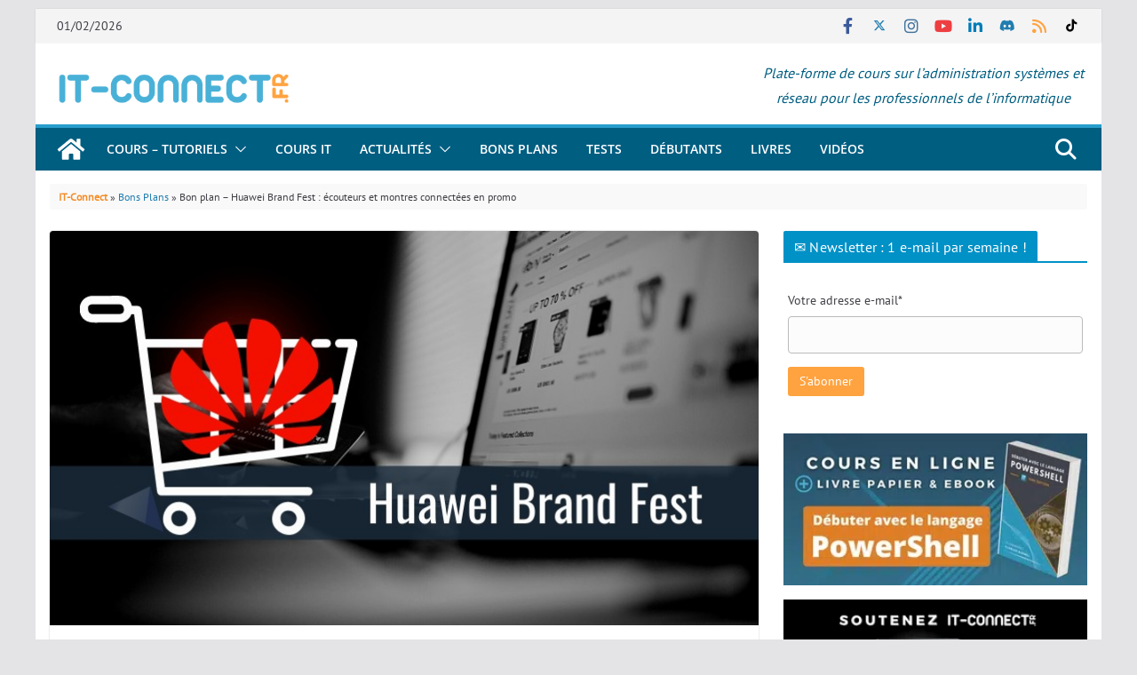

--- FILE ---
content_type: text/html; charset=UTF-8
request_url: https://www.it-connect.fr/bon-plan-huawei-brand-fest-ecouteurs-et-montres-connectees-en-promo/
body_size: 58087
content:
<!DOCTYPE html><html dir="ltr" lang="fr-FR" prefix="og: https://ogp.me/ns#"><head><meta charset="UTF-8"/>
<script>var __ezHttpConsent={setByCat:function(src,tagType,attributes,category,force,customSetScriptFn=null){var setScript=function(){if(force||window.ezTcfConsent[category]){if(typeof customSetScriptFn==='function'){customSetScriptFn();}else{var scriptElement=document.createElement(tagType);scriptElement.src=src;attributes.forEach(function(attr){for(var key in attr){if(attr.hasOwnProperty(key)){scriptElement.setAttribute(key,attr[key]);}}});var firstScript=document.getElementsByTagName(tagType)[0];firstScript.parentNode.insertBefore(scriptElement,firstScript);}}};if(force||(window.ezTcfConsent&&window.ezTcfConsent.loaded)){setScript();}else if(typeof getEzConsentData==="function"){getEzConsentData().then(function(ezTcfConsent){if(ezTcfConsent&&ezTcfConsent.loaded){setScript();}else{console.error("cannot get ez consent data");force=true;setScript();}});}else{force=true;setScript();console.error("getEzConsentData is not a function");}},};</script>
<script>var ezTcfConsent=window.ezTcfConsent?window.ezTcfConsent:{loaded:false,store_info:false,develop_and_improve_services:false,measure_ad_performance:false,measure_content_performance:false,select_basic_ads:false,create_ad_profile:false,select_personalized_ads:false,create_content_profile:false,select_personalized_content:false,understand_audiences:false,use_limited_data_to_select_content:false,};function getEzConsentData(){return new Promise(function(resolve){document.addEventListener("ezConsentEvent",function(event){var ezTcfConsent=event.detail.ezTcfConsent;resolve(ezTcfConsent);});});}</script>
<script>if(typeof _setEzCookies!=='function'){function _setEzCookies(ezConsentData){var cookies=window.ezCookieQueue;for(var i=0;i<cookies.length;i++){var cookie=cookies[i];if(ezConsentData&&ezConsentData.loaded&&ezConsentData[cookie.tcfCategory]){document.cookie=cookie.name+"="+cookie.value;}}}}
window.ezCookieQueue=window.ezCookieQueue||[];if(typeof addEzCookies!=='function'){function addEzCookies(arr){window.ezCookieQueue=[...window.ezCookieQueue,...arr];}}
addEzCookies([{name:"ezoab_122228",value:"mod6-c; Path=/; Domain=it-connect.fr; Max-Age=7200",tcfCategory:"store_info",isEzoic:"true",},{name:"ezosuibasgeneris-1",value:"73085929-4fbf-42cf-54c6-9f726bb048c0; Path=/; Domain=it-connect.fr; Expires=Mon, 01 Feb 2027 17:09:52 UTC; Secure; SameSite=None",tcfCategory:"understand_audiences",isEzoic:"true",}]);if(window.ezTcfConsent&&window.ezTcfConsent.loaded){_setEzCookies(window.ezTcfConsent);}else if(typeof getEzConsentData==="function"){getEzConsentData().then(function(ezTcfConsent){if(ezTcfConsent&&ezTcfConsent.loaded){_setEzCookies(window.ezTcfConsent);}else{console.error("cannot get ez consent data");_setEzCookies(window.ezTcfConsent);}});}else{console.error("getEzConsentData is not a function");_setEzCookies(window.ezTcfConsent);}</script><script type="text/javascript" data-ezscrex='false' data-cfasync='false'>window._ezaq = Object.assign({"edge_cache_status":11,"edge_response_time":570,"url":"https://www.it-connect.fr/bon-plan-huawei-brand-fest-ecouteurs-et-montres-connectees-en-promo/"}, typeof window._ezaq !== "undefined" ? window._ezaq : {});</script><script type="text/javascript" data-ezscrex='false' data-cfasync='false'>window._ezaq = Object.assign({"ab_test_id":"mod6-c"}, typeof window._ezaq !== "undefined" ? window._ezaq : {});window.__ez=window.__ez||{};window.__ez.tf={};</script><script type="text/javascript" data-ezscrex='false' data-cfasync='false'>window.ezDisableAds = true;</script>
<script data-ezscrex='false' data-cfasync='false' data-pagespeed-no-defer>var __ez=__ez||{};__ez.stms=Date.now();__ez.evt={};__ez.script={};__ez.ck=__ez.ck||{};__ez.template={};__ez.template.isOrig=true;__ez.queue=__ez.queue||function(){var e=0,i=0,t=[],n=!1,o=[],r=[],s=!0,a=function(e,i,n,o,r,s,a){var l=arguments.length>7&&void 0!==arguments[7]?arguments[7]:window,d=this;this.name=e,this.funcName=i,this.parameters=null===n?null:w(n)?n:[n],this.isBlock=o,this.blockedBy=r,this.deleteWhenComplete=s,this.isError=!1,this.isComplete=!1,this.isInitialized=!1,this.proceedIfError=a,this.fWindow=l,this.isTimeDelay=!1,this.process=function(){f("... func = "+e),d.isInitialized=!0,d.isComplete=!0,f("... func.apply: "+e);var i=d.funcName.split("."),n=null,o=this.fWindow||window;i.length>3||(n=3===i.length?o[i[0]][i[1]][i[2]]:2===i.length?o[i[0]][i[1]]:o[d.funcName]),null!=n&&n.apply(null,this.parameters),!0===d.deleteWhenComplete&&delete t[e],!0===d.isBlock&&(f("----- F'D: "+d.name),m())}},l=function(e,i,t,n,o,r,s){var a=arguments.length>7&&void 0!==arguments[7]?arguments[7]:window,l=this;this.name=e,this.path=i,this.async=o,this.defer=r,this.isBlock=t,this.blockedBy=n,this.isInitialized=!1,this.isError=!1,this.isComplete=!1,this.proceedIfError=s,this.fWindow=a,this.isTimeDelay=!1,this.isPath=function(e){return"/"===e[0]&&"/"!==e[1]},this.getSrc=function(e){return void 0!==window.__ezScriptHost&&this.isPath(e)&&"banger.js"!==this.name?window.__ezScriptHost+e:e},this.process=function(){l.isInitialized=!0,f("... file = "+e);var i=this.fWindow?this.fWindow.document:document,t=i.createElement("script");t.src=this.getSrc(this.path),!0===o?t.async=!0:!0===r&&(t.defer=!0),t.onerror=function(){var e={url:window.location.href,name:l.name,path:l.path,user_agent:window.navigator.userAgent};"undefined"!=typeof _ezaq&&(e.pageview_id=_ezaq.page_view_id);var i=encodeURIComponent(JSON.stringify(e)),t=new XMLHttpRequest;t.open("GET","//g.ezoic.net/ezqlog?d="+i,!0),t.send(),f("----- ERR'D: "+l.name),l.isError=!0,!0===l.isBlock&&m()},t.onreadystatechange=t.onload=function(){var e=t.readyState;f("----- F'D: "+l.name),e&&!/loaded|complete/.test(e)||(l.isComplete=!0,!0===l.isBlock&&m())},i.getElementsByTagName("head")[0].appendChild(t)}},d=function(e,i){this.name=e,this.path="",this.async=!1,this.defer=!1,this.isBlock=!1,this.blockedBy=[],this.isInitialized=!0,this.isError=!1,this.isComplete=i,this.proceedIfError=!1,this.isTimeDelay=!1,this.process=function(){}};function c(e,i,n,s,a,d,c,u,f){var m=new l(e,i,n,s,a,d,c,f);!0===u?o[e]=m:r[e]=m,t[e]=m,h(m)}function h(e){!0!==u(e)&&0!=s&&e.process()}function u(e){if(!0===e.isTimeDelay&&!1===n)return f(e.name+" blocked = TIME DELAY!"),!0;if(w(e.blockedBy))for(var i=0;i<e.blockedBy.length;i++){var o=e.blockedBy[i];if(!1===t.hasOwnProperty(o))return f(e.name+" blocked = "+o),!0;if(!0===e.proceedIfError&&!0===t[o].isError)return!1;if(!1===t[o].isComplete)return f(e.name+" blocked = "+o),!0}return!1}function f(e){var i=window.location.href,t=new RegExp("[?&]ezq=([^&#]*)","i").exec(i);"1"===(t?t[1]:null)&&console.debug(e)}function m(){++e>200||(f("let's go"),p(o),p(r))}function p(e){for(var i in e)if(!1!==e.hasOwnProperty(i)){var t=e[i];!0===t.isComplete||u(t)||!0===t.isInitialized||!0===t.isError?!0===t.isError?f(t.name+": error"):!0===t.isComplete?f(t.name+": complete already"):!0===t.isInitialized&&f(t.name+": initialized already"):t.process()}}function w(e){return"[object Array]"==Object.prototype.toString.call(e)}return window.addEventListener("load",(function(){setTimeout((function(){n=!0,f("TDELAY -----"),m()}),5e3)}),!1),{addFile:c,addFileOnce:function(e,i,n,o,r,s,a,l,d){t[e]||c(e,i,n,o,r,s,a,l,d)},addDelayFile:function(e,i){var n=new l(e,i,!1,[],!1,!1,!0);n.isTimeDelay=!0,f(e+" ...  FILE! TDELAY"),r[e]=n,t[e]=n,h(n)},addFunc:function(e,n,s,l,d,c,u,f,m,p){!0===c&&(e=e+"_"+i++);var w=new a(e,n,s,l,d,u,f,p);!0===m?o[e]=w:r[e]=w,t[e]=w,h(w)},addDelayFunc:function(e,i,n){var o=new a(e,i,n,!1,[],!0,!0);o.isTimeDelay=!0,f(e+" ...  FUNCTION! TDELAY"),r[e]=o,t[e]=o,h(o)},items:t,processAll:m,setallowLoad:function(e){s=e},markLoaded:function(e){if(e&&0!==e.length){if(e in t){var i=t[e];!0===i.isComplete?f(i.name+" "+e+": error loaded duplicate"):(i.isComplete=!0,i.isInitialized=!0)}else t[e]=new d(e,!0);f("markLoaded dummyfile: "+t[e].name)}},logWhatsBlocked:function(){for(var e in t)!1!==t.hasOwnProperty(e)&&u(t[e])}}}();__ez.evt.add=function(e,t,n){e.addEventListener?e.addEventListener(t,n,!1):e.attachEvent?e.attachEvent("on"+t,n):e["on"+t]=n()},__ez.evt.remove=function(e,t,n){e.removeEventListener?e.removeEventListener(t,n,!1):e.detachEvent?e.detachEvent("on"+t,n):delete e["on"+t]};__ez.script.add=function(e){var t=document.createElement("script");t.src=e,t.async=!0,t.type="text/javascript",document.getElementsByTagName("head")[0].appendChild(t)};__ez.dot=__ez.dot||{};__ez.queue.addFileOnce('/detroitchicago/boise.js', '/detroitchicago/boise.js?gcb=195-3&cb=5', true, [], true, false, true, false);__ez.queue.addFileOnce('/parsonsmaize/abilene.js', '/parsonsmaize/abilene.js?gcb=195-3&cb=e80eca0cdb', true, [], true, false, true, false);__ez.queue.addFileOnce('/parsonsmaize/mulvane.js', '/parsonsmaize/mulvane.js?gcb=195-3&cb=e75e48eec0', true, ['/parsonsmaize/abilene.js'], true, false, true, false);__ez.queue.addFileOnce('/detroitchicago/birmingham.js', '/detroitchicago/birmingham.js?gcb=195-3&cb=539c47377c', true, ['/parsonsmaize/abilene.js'], true, false, true, false);</script>
<script data-ezscrex="false" type="text/javascript" data-cfasync="false">window._ezaq = Object.assign({"ad_cache_level":0,"adpicker_placement_cnt":0,"ai_placeholder_cache_level":0,"ai_placeholder_placement_cnt":-1,"article_category":"Bons Plans, Bon plan, Huawei, Mo","author":"Florian BURNEL","domain":"it-connect.fr","domain_id":122228,"ezcache_level":1,"ezcache_skip_code":7,"has_bad_image":0,"has_bad_words":0,"is_sitespeed":0,"lt_cache_level":0,"publish_date":"2021-03-15","response_size":304456,"response_size_orig":298698,"response_time_orig":630,"template_id":5,"url":"https://www.it-connect.fr/bon-plan-huawei-brand-fest-ecouteurs-et-montres-connectees-en-promo/","word_count":0,"worst_bad_word_level":0}, typeof window._ezaq !== "undefined" ? window._ezaq : {});__ez.queue.markLoaded('ezaqBaseReady');</script>
<script type='text/javascript' data-ezscrex='false' data-cfasync='false'>
window.ezAnalyticsStatic = true;

function analyticsAddScript(script) {
	var ezDynamic = document.createElement('script');
	ezDynamic.type = 'text/javascript';
	ezDynamic.innerHTML = script;
	document.head.appendChild(ezDynamic);
}
function getCookiesWithPrefix() {
    var allCookies = document.cookie.split(';');
    var cookiesWithPrefix = {};

    for (var i = 0; i < allCookies.length; i++) {
        var cookie = allCookies[i].trim();

        for (var j = 0; j < arguments.length; j++) {
            var prefix = arguments[j];
            if (cookie.indexOf(prefix) === 0) {
                var cookieParts = cookie.split('=');
                var cookieName = cookieParts[0];
                var cookieValue = cookieParts.slice(1).join('=');
                cookiesWithPrefix[cookieName] = decodeURIComponent(cookieValue);
                break; // Once matched, no need to check other prefixes
            }
        }
    }

    return cookiesWithPrefix;
}
function productAnalytics() {
	var d = {"pr":[6,3],"omd5":"cda520ca62f122eb330d39f450d74f88","nar":"risk score"};
	d.u = _ezaq.url;
	d.p = _ezaq.page_view_id;
	d.v = _ezaq.visit_uuid;
	d.ab = _ezaq.ab_test_id;
	d.e = JSON.stringify(_ezaq);
	d.ref = document.referrer;
	d.c = getCookiesWithPrefix('active_template', 'ez', 'lp_');
	if(typeof ez_utmParams !== 'undefined') {
		d.utm = ez_utmParams;
	}

	var dataText = JSON.stringify(d);
	var xhr = new XMLHttpRequest();
	xhr.open('POST','/ezais/analytics?cb=1', true);
	xhr.onload = function () {
		if (xhr.status!=200) {
            return;
		}

        if(document.readyState !== 'loading') {
            analyticsAddScript(xhr.response);
            return;
        }

        var eventFunc = function() {
            if(document.readyState === 'loading') {
                return;
            }
            document.removeEventListener('readystatechange', eventFunc, false);
            analyticsAddScript(xhr.response);
        };

        document.addEventListener('readystatechange', eventFunc, false);
	};
	xhr.setRequestHeader('Content-Type','text/plain');
	xhr.send(dataText);
}
__ez.queue.addFunc("productAnalytics", "productAnalytics", null, true, ['ezaqBaseReady'], false, false, false, true);
</script><base href="https://www.it-connect.fr/bon-plan-huawei-brand-fest-ecouteurs-et-montres-connectees-en-promo/"/><script>if(navigator.userAgent.match(/MSIE|Internet Explorer/i)||navigator.userAgent.match(/Trident\/7\..*?rv:11/i)){var href=document.location.href;if(!href.match(/[?&]nowprocket/)){if(href.indexOf("?")==-1){if(href.indexOf("#")==-1){document.location.href=href+"?nowprocket=1"}else{document.location.href=href.replace("#","?nowprocket=1#")}}else{if(href.indexOf("#")==-1){document.location.href=href+"&nowprocket=1"}else{document.location.href=href.replace("#","&nowprocket=1#")}}}}</script><script>(()=>{class RocketLazyLoadScripts{constructor(){this.v="2.0.4",this.userEvents=["keydown","keyup","mousedown","mouseup","mousemove","mouseover","mouseout","touchmove","touchstart","touchend","touchcancel","wheel","click","dblclick","input"],this.attributeEvents=["onblur","onclick","oncontextmenu","ondblclick","onfocus","onmousedown","onmouseenter","onmouseleave","onmousemove","onmouseout","onmouseover","onmouseup","onmousewheel","onscroll","onsubmit"]}async t(){this.i(),this.o(),/iP(ad|hone)/.test(navigator.userAgent)&&this.h(),this.u(),this.l(this),this.m(),this.k(this),this.p(this),this._(),await Promise.all([this.R(),this.L()]),this.lastBreath=Date.now(),this.S(this),this.P(),this.D(),this.O(),this.M(),await this.C(this.delayedScripts.normal),await this.C(this.delayedScripts.defer),await this.C(this.delayedScripts.async),await this.T(),await this.F(),await this.j(),await this.A(),window.dispatchEvent(new Event("rocket-allScriptsLoaded")),this.everythingLoaded=!0,this.lastTouchEnd&&await new Promise(t=>setTimeout(t,500-Date.now()+this.lastTouchEnd)),this.I(),this.H(),this.U(),this.W()}i(){this.CSPIssue=sessionStorage.getItem("rocketCSPIssue"),document.addEventListener("securitypolicyviolation",t=>{this.CSPIssue||"script-src-elem"!==t.violatedDirective||"data"!==t.blockedURI||(this.CSPIssue=!0,sessionStorage.setItem("rocketCSPIssue",!0))},{isRocket:!0})}o(){window.addEventListener("pageshow",t=>{this.persisted=t.persisted,this.realWindowLoadedFired=!0},{isRocket:!0}),window.addEventListener("pagehide",()=>{this.onFirstUserAction=null},{isRocket:!0})}h(){let t;function e(e){t=e}window.addEventListener("touchstart",e,{isRocket:!0}),window.addEventListener("touchend",function i(o){o.changedTouches[0]&&t.changedTouches[0]&&Math.abs(o.changedTouches[0].pageX-t.changedTouches[0].pageX)<10&&Math.abs(o.changedTouches[0].pageY-t.changedTouches[0].pageY)<10&&o.timeStamp-t.timeStamp<200&&(window.removeEventListener("touchstart",e,{isRocket:!0}),window.removeEventListener("touchend",i,{isRocket:!0}),"INPUT"===o.target.tagName&&"text"===o.target.type||(o.target.dispatchEvent(new TouchEvent("touchend",{target:o.target,bubbles:!0})),o.target.dispatchEvent(new MouseEvent("mouseover",{target:o.target,bubbles:!0})),o.target.dispatchEvent(new PointerEvent("click",{target:o.target,bubbles:!0,cancelable:!0,detail:1,clientX:o.changedTouches[0].clientX,clientY:o.changedTouches[0].clientY})),event.preventDefault()))},{isRocket:!0})}q(t){this.userActionTriggered||("mousemove"!==t.type||this.firstMousemoveIgnored?"keyup"===t.type||"mouseover"===t.type||"mouseout"===t.type||(this.userActionTriggered=!0,this.onFirstUserAction&&this.onFirstUserAction()):this.firstMousemoveIgnored=!0),"click"===t.type&&t.preventDefault(),t.stopPropagation(),t.stopImmediatePropagation(),"touchstart"===this.lastEvent&&"touchend"===t.type&&(this.lastTouchEnd=Date.now()),"click"===t.type&&(this.lastTouchEnd=0),this.lastEvent=t.type,t.composedPath&&t.composedPath()[0].getRootNode()instanceof ShadowRoot&&(t.rocketTarget=t.composedPath()[0]),this.savedUserEvents.push(t)}u(){this.savedUserEvents=[],this.userEventHandler=this.q.bind(this),this.userEvents.forEach(t=>window.addEventListener(t,this.userEventHandler,{passive:!1,isRocket:!0})),document.addEventListener("visibilitychange",this.userEventHandler,{isRocket:!0})}U(){this.userEvents.forEach(t=>window.removeEventListener(t,this.userEventHandler,{passive:!1,isRocket:!0})),document.removeEventListener("visibilitychange",this.userEventHandler,{isRocket:!0}),this.savedUserEvents.forEach(t=>{(t.rocketTarget||t.target).dispatchEvent(new window[t.constructor.name](t.type,t))})}m(){const t="return false",e=Array.from(this.attributeEvents,t=>"data-rocket-"+t),i="["+this.attributeEvents.join("],[")+"]",o="[data-rocket-"+this.attributeEvents.join("],[data-rocket-")+"]",s=(e,i,o)=>{o&&o!==t&&(e.setAttribute("data-rocket-"+i,o),e["rocket"+i]=new Function("event",o),e.setAttribute(i,t))};new MutationObserver(t=>{for(const n of t)"attributes"===n.type&&(n.attributeName.startsWith("data-rocket-")||this.everythingLoaded?n.attributeName.startsWith("data-rocket-")&&this.everythingLoaded&&this.N(n.target,n.attributeName.substring(12)):s(n.target,n.attributeName,n.target.getAttribute(n.attributeName))),"childList"===n.type&&n.addedNodes.forEach(t=>{if(t.nodeType===Node.ELEMENT_NODE)if(this.everythingLoaded)for(const i of[t,...t.querySelectorAll(o)])for(const t of i.getAttributeNames())e.includes(t)&&this.N(i,t.substring(12));else for(const e of[t,...t.querySelectorAll(i)])for(const t of e.getAttributeNames())this.attributeEvents.includes(t)&&s(e,t,e.getAttribute(t))})}).observe(document,{subtree:!0,childList:!0,attributeFilter:[...this.attributeEvents,...e]})}I(){this.attributeEvents.forEach(t=>{document.querySelectorAll("[data-rocket-"+t+"]").forEach(e=>{this.N(e,t)})})}N(t,e){const i=t.getAttribute("data-rocket-"+e);i&&(t.setAttribute(e,i),t.removeAttribute("data-rocket-"+e))}k(t){Object.defineProperty(HTMLElement.prototype,"onclick",{get(){return this.rocketonclick||null},set(e){this.rocketonclick=e,this.setAttribute(t.everythingLoaded?"onclick":"data-rocket-onclick","this.rocketonclick(event)")}})}S(t){function e(e,i){let o=e[i];e[i]=null,Object.defineProperty(e,i,{get:()=>o,set(s){t.everythingLoaded?o=s:e["rocket"+i]=o=s}})}e(document,"onreadystatechange"),e(window,"onload"),e(window,"onpageshow");try{Object.defineProperty(document,"readyState",{get:()=>t.rocketReadyState,set(e){t.rocketReadyState=e},configurable:!0}),document.readyState="loading"}catch(t){console.log("WPRocket DJE readyState conflict, bypassing")}}l(t){this.originalAddEventListener=EventTarget.prototype.addEventListener,this.originalRemoveEventListener=EventTarget.prototype.removeEventListener,this.savedEventListeners=[],EventTarget.prototype.addEventListener=function(e,i,o){o&&o.isRocket||!t.B(e,this)&&!t.userEvents.includes(e)||t.B(e,this)&&!t.userActionTriggered||e.startsWith("rocket-")||t.everythingLoaded?t.originalAddEventListener.call(this,e,i,o):(t.savedEventListeners.push({target:this,remove:!1,type:e,func:i,options:o}),"mouseenter"!==e&&"mouseleave"!==e||t.originalAddEventListener.call(this,e,t.savedUserEvents.push,o))},EventTarget.prototype.removeEventListener=function(e,i,o){o&&o.isRocket||!t.B(e,this)&&!t.userEvents.includes(e)||t.B(e,this)&&!t.userActionTriggered||e.startsWith("rocket-")||t.everythingLoaded?t.originalRemoveEventListener.call(this,e,i,o):t.savedEventListeners.push({target:this,remove:!0,type:e,func:i,options:o})}}J(t,e){this.savedEventListeners=this.savedEventListeners.filter(i=>{let o=i.type,s=i.target||window;return e!==o||t!==s||(this.B(o,s)&&(i.type="rocket-"+o),this.$(i),!1)})}H(){EventTarget.prototype.addEventListener=this.originalAddEventListener,EventTarget.prototype.removeEventListener=this.originalRemoveEventListener,this.savedEventListeners.forEach(t=>this.$(t))}$(t){t.remove?this.originalRemoveEventListener.call(t.target,t.type,t.func,t.options):this.originalAddEventListener.call(t.target,t.type,t.func,t.options)}p(t){let e;function i(e){return t.everythingLoaded?e:e.split(" ").map(t=>"load"===t||t.startsWith("load.")?"rocket-jquery-load":t).join(" ")}function o(o){function s(e){const s=o.fn[e];o.fn[e]=o.fn.init.prototype[e]=function(){return this[0]===window&&t.userActionTriggered&&("string"==typeof arguments[0]||arguments[0]instanceof String?arguments[0]=i(arguments[0]):"object"==typeof arguments[0]&&Object.keys(arguments[0]).forEach(t=>{const e=arguments[0][t];delete arguments[0][t],arguments[0][i(t)]=e})),s.apply(this,arguments),this}}if(o&&o.fn&&!t.allJQueries.includes(o)){const e={DOMContentLoaded:[],"rocket-DOMContentLoaded":[]};for(const t in e)document.addEventListener(t,()=>{e[t].forEach(t=>t())},{isRocket:!0});o.fn.ready=o.fn.init.prototype.ready=function(i){function s(){parseInt(o.fn.jquery)>2?setTimeout(()=>i.bind(document)(o)):i.bind(document)(o)}return"function"==typeof i&&(t.realDomReadyFired?!t.userActionTriggered||t.fauxDomReadyFired?s():e["rocket-DOMContentLoaded"].push(s):e.DOMContentLoaded.push(s)),o([])},s("on"),s("one"),s("off"),t.allJQueries.push(o)}e=o}t.allJQueries=[],o(window.jQuery),Object.defineProperty(window,"jQuery",{get:()=>e,set(t){o(t)}})}P(){const t=new Map;document.write=document.writeln=function(e){const i=document.currentScript,o=document.createRange(),s=i.parentElement;let n=t.get(i);void 0===n&&(n=i.nextSibling,t.set(i,n));const c=document.createDocumentFragment();o.setStart(c,0),c.appendChild(o.createContextualFragment(e)),s.insertBefore(c,n)}}async R(){return new Promise(t=>{this.userActionTriggered?t():this.onFirstUserAction=t})}async L(){return new Promise(t=>{document.addEventListener("DOMContentLoaded",()=>{this.realDomReadyFired=!0,t()},{isRocket:!0})})}async j(){return this.realWindowLoadedFired?Promise.resolve():new Promise(t=>{window.addEventListener("load",t,{isRocket:!0})})}M(){this.pendingScripts=[];this.scriptsMutationObserver=new MutationObserver(t=>{for(const e of t)e.addedNodes.forEach(t=>{"SCRIPT"!==t.tagName||t.noModule||t.isWPRocket||this.pendingScripts.push({script:t,promise:new Promise(e=>{const i=()=>{const i=this.pendingScripts.findIndex(e=>e.script===t);i>=0&&this.pendingScripts.splice(i,1),e()};t.addEventListener("load",i,{isRocket:!0}),t.addEventListener("error",i,{isRocket:!0}),setTimeout(i,1e3)})})})}),this.scriptsMutationObserver.observe(document,{childList:!0,subtree:!0})}async F(){await this.X(),this.pendingScripts.length?(await this.pendingScripts[0].promise,await this.F()):this.scriptsMutationObserver.disconnect()}D(){this.delayedScripts={normal:[],async:[],defer:[]},document.querySelectorAll("script[type$=rocketlazyloadscript]").forEach(t=>{t.hasAttribute("data-rocket-src")?t.hasAttribute("async")&&!1!==t.async?this.delayedScripts.async.push(t):t.hasAttribute("defer")&&!1!==t.defer||"module"===t.getAttribute("data-rocket-type")?this.delayedScripts.defer.push(t):this.delayedScripts.normal.push(t):this.delayedScripts.normal.push(t)})}async _(){await this.L();let t=[];document.querySelectorAll("script[type$=rocketlazyloadscript][data-rocket-src]").forEach(e=>{let i=e.getAttribute("data-rocket-src");if(i&&!i.startsWith("data:")){i.startsWith("//")&&(i=location.protocol+i);try{const o=new URL(i).origin;o!==location.origin&&t.push({src:o,crossOrigin:e.crossOrigin||"module"===e.getAttribute("data-rocket-type")})}catch(t){}}}),t=[...new Map(t.map(t=>[JSON.stringify(t),t])).values()],this.Y(t,"preconnect")}async G(t){if(await this.K(),!0!==t.noModule||!("noModule"in HTMLScriptElement.prototype))return new Promise(e=>{let i;function o(){(i||t).setAttribute("data-rocket-status","executed"),e()}try{if(navigator.userAgent.includes("Firefox/")||""===navigator.vendor||this.CSPIssue)i=document.createElement("script"),[...t.attributes].forEach(t=>{let e=t.nodeName;"type"!==e&&("data-rocket-type"===e&&(e="type"),"data-rocket-src"===e&&(e="src"),i.setAttribute(e,t.nodeValue))}),t.text&&(i.text=t.text),t.nonce&&(i.nonce=t.nonce),i.hasAttribute("src")?(i.addEventListener("load",o,{isRocket:!0}),i.addEventListener("error",()=>{i.setAttribute("data-rocket-status","failed-network"),e()},{isRocket:!0}),setTimeout(()=>{i.isConnected||e()},1)):(i.text=t.text,o()),i.isWPRocket=!0,t.parentNode.replaceChild(i,t);else{const i=t.getAttribute("data-rocket-type"),s=t.getAttribute("data-rocket-src");i?(t.type=i,t.removeAttribute("data-rocket-type")):t.removeAttribute("type"),t.addEventListener("load",o,{isRocket:!0}),t.addEventListener("error",i=>{this.CSPIssue&&i.target.src.startsWith("data:")?(console.log("WPRocket: CSP fallback activated"),t.removeAttribute("src"),this.G(t).then(e)):(t.setAttribute("data-rocket-status","failed-network"),e())},{isRocket:!0}),s?(t.fetchPriority="high",t.removeAttribute("data-rocket-src"),t.src=s):t.src="data:text/javascript;base64,"+window.btoa(unescape(encodeURIComponent(t.text)))}}catch(i){t.setAttribute("data-rocket-status","failed-transform"),e()}});t.setAttribute("data-rocket-status","skipped")}async C(t){const e=t.shift();return e?(e.isConnected&&await this.G(e),this.C(t)):Promise.resolve()}O(){this.Y([...this.delayedScripts.normal,...this.delayedScripts.defer,...this.delayedScripts.async],"preload")}Y(t,e){this.trash=this.trash||[];let i=!0;var o=document.createDocumentFragment();t.forEach(t=>{const s=t.getAttribute&&t.getAttribute("data-rocket-src")||t.src;if(s&&!s.startsWith("data:")){const n=document.createElement("link");n.href=s,n.rel=e,"preconnect"!==e&&(n.as="script",n.fetchPriority=i?"high":"low"),t.getAttribute&&"module"===t.getAttribute("data-rocket-type")&&(n.crossOrigin=!0),t.crossOrigin&&(n.crossOrigin=t.crossOrigin),t.integrity&&(n.integrity=t.integrity),t.nonce&&(n.nonce=t.nonce),o.appendChild(n),this.trash.push(n),i=!1}}),document.head.appendChild(o)}W(){this.trash.forEach(t=>t.remove())}async T(){try{document.readyState="interactive"}catch(t){}this.fauxDomReadyFired=!0;try{await this.K(),this.J(document,"readystatechange"),document.dispatchEvent(new Event("rocket-readystatechange")),await this.K(),document.rocketonreadystatechange&&document.rocketonreadystatechange(),await this.K(),this.J(document,"DOMContentLoaded"),document.dispatchEvent(new Event("rocket-DOMContentLoaded")),await this.K(),this.J(window,"DOMContentLoaded"),window.dispatchEvent(new Event("rocket-DOMContentLoaded"))}catch(t){console.error(t)}}async A(){try{document.readyState="complete"}catch(t){}try{await this.K(),this.J(document,"readystatechange"),document.dispatchEvent(new Event("rocket-readystatechange")),await this.K(),document.rocketonreadystatechange&&document.rocketonreadystatechange(),await this.K(),this.J(window,"load"),window.dispatchEvent(new Event("rocket-load")),await this.K(),window.rocketonload&&window.rocketonload(),await this.K(),this.allJQueries.forEach(t=>t(window).trigger("rocket-jquery-load")),await this.K(),this.J(window,"pageshow");const t=new Event("rocket-pageshow");t.persisted=this.persisted,window.dispatchEvent(t),await this.K(),window.rocketonpageshow&&window.rocketonpageshow({persisted:this.persisted})}catch(t){console.error(t)}}async K(){Date.now()-this.lastBreath>45&&(await this.X(),this.lastBreath=Date.now())}async X(){return document.hidden?new Promise(t=>setTimeout(t)):new Promise(t=>requestAnimationFrame(t))}B(t,e){return e===document&&"readystatechange"===t||(e===document&&"DOMContentLoaded"===t||(e===window&&"DOMContentLoaded"===t||(e===window&&"load"===t||e===window&&"pageshow"===t)))}static run(){(new RocketLazyLoadScripts).t()}}RocketLazyLoadScripts.run()})();</script>

			
		<meta name="viewport" content="width=device-width, initial-scale=1"/>
		<link rel="profile" href="https://gmpg.org/xfn/11" />
		
	<title>Bon plan – Huawei Brand Fest : écouteurs et montres connectées en promo | IT-Connect</title>
<style id="wpr-usedcss">img:is([sizes=auto i],[sizes^="auto," i]){contain-intrinsic-size:3000px 1500px}img.emoji{display:inline!important;border:none!important;box-shadow:none!important;height:1em!important;width:1em!important;margin:0 .07em!important;vertical-align:-.1em!important;background:0 0!important;padding:0!important}:where(.wp-block-button__link){border-radius:9999px;box-shadow:none;padding:calc(.667em + 2px) calc(1.333em + 2px);text-decoration:none}:root :where(.wp-block-button .wp-block-button__link.is-style-outline),:root :where(.wp-block-button.is-style-outline>.wp-block-button__link){border:2px solid;padding:.667em 1.333em}:root :where(.wp-block-button .wp-block-button__link.is-style-outline:not(.has-text-color)),:root :where(.wp-block-button.is-style-outline>.wp-block-button__link:not(.has-text-color)){color:currentColor}:root :where(.wp-block-button .wp-block-button__link.is-style-outline:not(.has-background)),:root :where(.wp-block-button.is-style-outline>.wp-block-button__link:not(.has-background)){background-color:initial;background-image:none}:where(.wp-block-calendar table:not(.has-background) th){background:#ddd}:where(.wp-block-columns){margin-bottom:1.75em}:where(.wp-block-columns.has-background){padding:1.25em 2.375em}:where(.wp-block-post-comments input[type=submit]){border:none}:where(.wp-block-cover-image:not(.has-text-color)),:where(.wp-block-cover:not(.has-text-color)){color:#fff}:where(.wp-block-cover-image.is-light:not(.has-text-color)),:where(.wp-block-cover.is-light:not(.has-text-color)){color:#000}:root :where(.wp-block-cover h1:not(.has-text-color)),:root :where(.wp-block-cover h2:not(.has-text-color)),:root :where(.wp-block-cover h3:not(.has-text-color)),:root :where(.wp-block-cover h4:not(.has-text-color)),:root :where(.wp-block-cover h5:not(.has-text-color)),:root :where(.wp-block-cover h6:not(.has-text-color)),:root :where(.wp-block-cover p:not(.has-text-color)){color:inherit}.wp-block-embed__wrapper{position:relative}:where(.wp-block-file){margin-bottom:1.5em}:where(.wp-block-file__button){border-radius:2em;display:inline-block;padding:.5em 1em}:where(.wp-block-file__button):is(a):active,:where(.wp-block-file__button):is(a):focus,:where(.wp-block-file__button):is(a):hover,:where(.wp-block-file__button):is(a):visited{box-shadow:none;color:#fff;opacity:.85;text-decoration:none}:where(.wp-block-group.wp-block-group-is-layout-constrained){position:relative}.wp-block-image>a,.wp-block-image>figure>a{display:inline-block}.wp-block-image img{box-sizing:border-box;height:auto;max-width:100%;vertical-align:bottom}@media not (prefers-reduced-motion){.wp-block-image img.hide{visibility:hidden}.wp-block-image img.show{animation:.4s show-content-image}}.wp-block-image[style*=border-radius] img,.wp-block-image[style*=border-radius]>a{border-radius:inherit}.wp-block-image.aligncenter{text-align:center}.wp-block-image .aligncenter,.wp-block-image.aligncenter{display:table}.wp-block-image .aligncenter>figcaption,.wp-block-image.aligncenter>figcaption{caption-side:bottom;display:table-caption}.wp-block-image .aligncenter{margin-left:auto;margin-right:auto}.wp-block-image :where(figcaption){margin-bottom:1em;margin-top:.5em}:root :where(.wp-block-image.is-style-rounded img,.wp-block-image .is-style-rounded img){border-radius:9999px}.wp-block-image figure{margin:0}@keyframes show-content-image{0%{visibility:hidden}99%{visibility:hidden}to{visibility:visible}}:where(.wp-block-latest-comments:not([style*=line-height] .wp-block-latest-comments__comment)){line-height:1.1}:where(.wp-block-latest-comments:not([style*=line-height] .wp-block-latest-comments__comment-excerpt p)){line-height:1.8}:root :where(.wp-block-latest-posts.is-grid){padding:0}:root :where(.wp-block-latest-posts.wp-block-latest-posts__list){padding-left:0}ol,ul{box-sizing:border-box}:root :where(.wp-block-list.has-background){padding:1.25em 2.375em}:where(.wp-block-navigation.has-background .wp-block-navigation-item a:not(.wp-element-button)),:where(.wp-block-navigation.has-background .wp-block-navigation-submenu a:not(.wp-element-button)){padding:.5em 1em}:where(.wp-block-navigation .wp-block-navigation__submenu-container .wp-block-navigation-item a:not(.wp-element-button)),:where(.wp-block-navigation .wp-block-navigation__submenu-container .wp-block-navigation-submenu a:not(.wp-element-button)),:where(.wp-block-navigation .wp-block-navigation__submenu-container .wp-block-navigation-submenu button.wp-block-navigation-item__content),:where(.wp-block-navigation .wp-block-navigation__submenu-container .wp-block-pages-list__item button.wp-block-navigation-item__content){padding:.5em 1em}:root :where(p.has-background){padding:1.25em 2.375em}:where(p.has-text-color:not(.has-link-color)) a{color:inherit}:where(.wp-block-post-comments-form) input:not([type=submit]),:where(.wp-block-post-comments-form) textarea{border:1px solid #949494;font-family:inherit;font-size:1em}:where(.wp-block-post-comments-form) input:where(:not([type=submit]):not([type=checkbox])),:where(.wp-block-post-comments-form) textarea{padding:calc(.667em + 2px)}:where(.wp-block-post-excerpt){box-sizing:border-box;margin-bottom:var(--wp--style--block-gap);margin-top:var(--wp--style--block-gap)}:where(.wp-block-preformatted.has-background){padding:1.25em 2.375em}:where(.wp-block-search__button){border:1px solid #ccc;padding:6px 10px}.wp-block-search__input{appearance:none;border:1px solid #949494;flex-grow:1;margin-left:0;margin-right:0;min-width:3rem;padding:8px;text-decoration:unset!important}:where(.wp-block-search__input){font-family:inherit;font-size:inherit;font-style:inherit;font-weight:inherit;letter-spacing:inherit;line-height:inherit;text-transform:inherit}:where(.wp-block-search__button-inside .wp-block-search__inside-wrapper){border:1px solid #949494;box-sizing:border-box;padding:4px}:where(.wp-block-search__button-inside .wp-block-search__inside-wrapper) .wp-block-search__input{border:none;border-radius:0;padding:0 4px}:where(.wp-block-search__button-inside .wp-block-search__inside-wrapper) .wp-block-search__input:focus{outline:0}:where(.wp-block-search__button-inside .wp-block-search__inside-wrapper) :where(.wp-block-search__button){padding:4px 8px}:root :where(.wp-block-separator.is-style-dots){height:auto;line-height:1;text-align:center}:root :where(.wp-block-separator.is-style-dots):before{color:currentColor;content:"···";font-family:serif;font-size:1.5em;letter-spacing:2em;padding-left:2em}:root :where(.wp-block-site-logo.is-style-rounded){border-radius:9999px}:where(.wp-block-social-links:not(.is-style-logos-only)) .wp-social-link{background-color:#f0f0f0;color:#444}:where(.wp-block-social-links:not(.is-style-logos-only)) .wp-social-link-amazon{background-color:#f90;color:#fff}:where(.wp-block-social-links:not(.is-style-logos-only)) .wp-social-link-bandcamp{background-color:#1ea0c3;color:#fff}:where(.wp-block-social-links:not(.is-style-logos-only)) .wp-social-link-behance{background-color:#0757fe;color:#fff}:where(.wp-block-social-links:not(.is-style-logos-only)) .wp-social-link-bluesky{background-color:#0a7aff;color:#fff}:where(.wp-block-social-links:not(.is-style-logos-only)) .wp-social-link-codepen{background-color:#1e1f26;color:#fff}:where(.wp-block-social-links:not(.is-style-logos-only)) .wp-social-link-deviantart{background-color:#02e49b;color:#fff}:where(.wp-block-social-links:not(.is-style-logos-only)) .wp-social-link-discord{background-color:#5865f2;color:#fff}:where(.wp-block-social-links:not(.is-style-logos-only)) .wp-social-link-dribbble{background-color:#e94c89;color:#fff}:where(.wp-block-social-links:not(.is-style-logos-only)) .wp-social-link-dropbox{background-color:#4280ff;color:#fff}:where(.wp-block-social-links:not(.is-style-logos-only)) .wp-social-link-etsy{background-color:#f45800;color:#fff}:where(.wp-block-social-links:not(.is-style-logos-only)) .wp-social-link-facebook{background-color:#0866ff;color:#fff}:where(.wp-block-social-links:not(.is-style-logos-only)) .wp-social-link-fivehundredpx{background-color:#000;color:#fff}:where(.wp-block-social-links:not(.is-style-logos-only)) .wp-social-link-flickr{background-color:#0461dd;color:#fff}:where(.wp-block-social-links:not(.is-style-logos-only)) .wp-social-link-foursquare{background-color:#e65678;color:#fff}:where(.wp-block-social-links:not(.is-style-logos-only)) .wp-social-link-github{background-color:#24292d;color:#fff}:where(.wp-block-social-links:not(.is-style-logos-only)) .wp-social-link-goodreads{background-color:#eceadd;color:#382110}:where(.wp-block-social-links:not(.is-style-logos-only)) .wp-social-link-google{background-color:#ea4434;color:#fff}:where(.wp-block-social-links:not(.is-style-logos-only)) .wp-social-link-gravatar{background-color:#1d4fc4;color:#fff}:where(.wp-block-social-links:not(.is-style-logos-only)) .wp-social-link-instagram{background-color:#f00075;color:#fff}:where(.wp-block-social-links:not(.is-style-logos-only)) .wp-social-link-lastfm{background-color:#e21b24;color:#fff}:where(.wp-block-social-links:not(.is-style-logos-only)) .wp-social-link-linkedin{background-color:#0d66c2;color:#fff}:where(.wp-block-social-links:not(.is-style-logos-only)) .wp-social-link-mastodon{background-color:#3288d4;color:#fff}:where(.wp-block-social-links:not(.is-style-logos-only)) .wp-social-link-medium{background-color:#000;color:#fff}:where(.wp-block-social-links:not(.is-style-logos-only)) .wp-social-link-meetup{background-color:#f6405f;color:#fff}:where(.wp-block-social-links:not(.is-style-logos-only)) .wp-social-link-patreon{background-color:#000;color:#fff}:where(.wp-block-social-links:not(.is-style-logos-only)) .wp-social-link-pinterest{background-color:#e60122;color:#fff}:where(.wp-block-social-links:not(.is-style-logos-only)) .wp-social-link-pocket{background-color:#ef4155;color:#fff}:where(.wp-block-social-links:not(.is-style-logos-only)) .wp-social-link-reddit{background-color:#ff4500;color:#fff}:where(.wp-block-social-links:not(.is-style-logos-only)) .wp-social-link-skype{background-color:#0478d7;color:#fff}:where(.wp-block-social-links:not(.is-style-logos-only)) .wp-social-link-snapchat{background-color:#fefc00;color:#fff;stroke:#000}:where(.wp-block-social-links:not(.is-style-logos-only)) .wp-social-link-soundcloud{background-color:#ff5600;color:#fff}:where(.wp-block-social-links:not(.is-style-logos-only)) .wp-social-link-spotify{background-color:#1bd760;color:#fff}:where(.wp-block-social-links:not(.is-style-logos-only)) .wp-social-link-telegram{background-color:#2aabee;color:#fff}:where(.wp-block-social-links:not(.is-style-logos-only)) .wp-social-link-threads{background-color:#000;color:#fff}:where(.wp-block-social-links:not(.is-style-logos-only)) .wp-social-link-tiktok{background-color:#000;color:#fff}:where(.wp-block-social-links:not(.is-style-logos-only)) .wp-social-link-tumblr{background-color:#011835;color:#fff}:where(.wp-block-social-links:not(.is-style-logos-only)) .wp-social-link-twitch{background-color:#6440a4;color:#fff}:where(.wp-block-social-links:not(.is-style-logos-only)) .wp-social-link-twitter{background-color:#1da1f2;color:#fff}:where(.wp-block-social-links:not(.is-style-logos-only)) .wp-social-link-vimeo{background-color:#1eb7ea;color:#fff}:where(.wp-block-social-links:not(.is-style-logos-only)) .wp-social-link-vk{background-color:#4680c2;color:#fff}:where(.wp-block-social-links:not(.is-style-logos-only)) .wp-social-link-wordpress{background-color:#3499cd;color:#fff}:where(.wp-block-social-links:not(.is-style-logos-only)) .wp-social-link-whatsapp{background-color:#25d366;color:#fff}:where(.wp-block-social-links:not(.is-style-logos-only)) .wp-social-link-x{background-color:#000;color:#fff}:where(.wp-block-social-links:not(.is-style-logos-only)) .wp-social-link-yelp{background-color:#d32422;color:#fff}:where(.wp-block-social-links:not(.is-style-logos-only)) .wp-social-link-youtube{background-color:red;color:#fff}:where(.wp-block-social-links.is-style-logos-only) .wp-social-link{background:0 0}:where(.wp-block-social-links.is-style-logos-only) .wp-social-link svg{height:1.25em;width:1.25em}:where(.wp-block-social-links.is-style-logos-only) .wp-social-link-amazon{color:#f90}:where(.wp-block-social-links.is-style-logos-only) .wp-social-link-bandcamp{color:#1ea0c3}:where(.wp-block-social-links.is-style-logos-only) .wp-social-link-behance{color:#0757fe}:where(.wp-block-social-links.is-style-logos-only) .wp-social-link-bluesky{color:#0a7aff}:where(.wp-block-social-links.is-style-logos-only) .wp-social-link-codepen{color:#1e1f26}:where(.wp-block-social-links.is-style-logos-only) .wp-social-link-deviantart{color:#02e49b}:where(.wp-block-social-links.is-style-logos-only) .wp-social-link-discord{color:#5865f2}:where(.wp-block-social-links.is-style-logos-only) .wp-social-link-dribbble{color:#e94c89}:where(.wp-block-social-links.is-style-logos-only) .wp-social-link-dropbox{color:#4280ff}:where(.wp-block-social-links.is-style-logos-only) .wp-social-link-etsy{color:#f45800}:where(.wp-block-social-links.is-style-logos-only) .wp-social-link-facebook{color:#0866ff}:where(.wp-block-social-links.is-style-logos-only) .wp-social-link-fivehundredpx{color:#000}:where(.wp-block-social-links.is-style-logos-only) .wp-social-link-flickr{color:#0461dd}:where(.wp-block-social-links.is-style-logos-only) .wp-social-link-foursquare{color:#e65678}:where(.wp-block-social-links.is-style-logos-only) .wp-social-link-github{color:#24292d}:where(.wp-block-social-links.is-style-logos-only) .wp-social-link-goodreads{color:#382110}:where(.wp-block-social-links.is-style-logos-only) .wp-social-link-google{color:#ea4434}:where(.wp-block-social-links.is-style-logos-only) .wp-social-link-gravatar{color:#1d4fc4}:where(.wp-block-social-links.is-style-logos-only) .wp-social-link-instagram{color:#f00075}:where(.wp-block-social-links.is-style-logos-only) .wp-social-link-lastfm{color:#e21b24}:where(.wp-block-social-links.is-style-logos-only) .wp-social-link-linkedin{color:#0d66c2}:where(.wp-block-social-links.is-style-logos-only) .wp-social-link-mastodon{color:#3288d4}:where(.wp-block-social-links.is-style-logos-only) .wp-social-link-medium{color:#000}:where(.wp-block-social-links.is-style-logos-only) .wp-social-link-meetup{color:#f6405f}:where(.wp-block-social-links.is-style-logos-only) .wp-social-link-patreon{color:#000}:where(.wp-block-social-links.is-style-logos-only) .wp-social-link-pinterest{color:#e60122}:where(.wp-block-social-links.is-style-logos-only) .wp-social-link-pocket{color:#ef4155}:where(.wp-block-social-links.is-style-logos-only) .wp-social-link-reddit{color:#ff4500}:where(.wp-block-social-links.is-style-logos-only) .wp-social-link-skype{color:#0478d7}:where(.wp-block-social-links.is-style-logos-only) .wp-social-link-snapchat{color:#fff;stroke:#000}:where(.wp-block-social-links.is-style-logos-only) .wp-social-link-soundcloud{color:#ff5600}:where(.wp-block-social-links.is-style-logos-only) .wp-social-link-spotify{color:#1bd760}:where(.wp-block-social-links.is-style-logos-only) .wp-social-link-telegram{color:#2aabee}:where(.wp-block-social-links.is-style-logos-only) .wp-social-link-threads{color:#000}:where(.wp-block-social-links.is-style-logos-only) .wp-social-link-tiktok{color:#000}:where(.wp-block-social-links.is-style-logos-only) .wp-social-link-tumblr{color:#011835}:where(.wp-block-social-links.is-style-logos-only) .wp-social-link-twitch{color:#6440a4}:where(.wp-block-social-links.is-style-logos-only) .wp-social-link-twitter{color:#1da1f2}:where(.wp-block-social-links.is-style-logos-only) .wp-social-link-vimeo{color:#1eb7ea}:where(.wp-block-social-links.is-style-logos-only) .wp-social-link-vk{color:#4680c2}:where(.wp-block-social-links.is-style-logos-only) .wp-social-link-whatsapp{color:#25d366}:where(.wp-block-social-links.is-style-logos-only) .wp-social-link-wordpress{color:#3499cd}:where(.wp-block-social-links.is-style-logos-only) .wp-social-link-x{color:#000}:where(.wp-block-social-links.is-style-logos-only) .wp-social-link-yelp{color:#d32422}:where(.wp-block-social-links.is-style-logos-only) .wp-social-link-youtube{color:red}:root :where(.wp-block-social-links .wp-social-link a){padding:.25em}:root :where(.wp-block-social-links.is-style-logos-only .wp-social-link a){padding:0}:root :where(.wp-block-social-links.is-style-pill-shape .wp-social-link a){padding-left:.6666666667em;padding-right:.6666666667em}:root :where(.wp-block-tag-cloud.is-style-outline){display:flex;flex-wrap:wrap;gap:1ch}:root :where(.wp-block-tag-cloud.is-style-outline a){border:1px solid;font-size:unset!important;margin-right:0;padding:1ch 2ch;text-decoration:none!important}:root :where(.wp-block-table-of-contents){box-sizing:border-box}:where(.wp-block-term-description){box-sizing:border-box;margin-bottom:var(--wp--style--block-gap);margin-top:var(--wp--style--block-gap)}:where(pre.wp-block-verse){font-family:inherit}:root{--wp--preset--font-size--normal:16px;--wp--preset--font-size--huge:42px}.aligncenter{clear:both}.screen-reader-text{border:0;clip-path:inset(50%);height:1px;margin:-1px;overflow:hidden;padding:0;position:absolute;width:1px;word-wrap:normal!important}.screen-reader-text:focus{background-color:#ddd;clip-path:none;color:#444;display:block;font-size:1em;height:auto;left:5px;line-height:normal;padding:15px 23px 14px;text-decoration:none;top:5px;width:auto;z-index:100000}html :where(.has-border-color){border-style:solid}html :where([style*=border-top-color]){border-top-style:solid}html :where([style*=border-right-color]){border-right-style:solid}html :where([style*=border-bottom-color]){border-bottom-style:solid}html :where([style*=border-left-color]){border-left-style:solid}html :where([style*=border-width]){border-style:solid}html :where([style*=border-top-width]){border-top-style:solid}html :where([style*=border-right-width]){border-right-style:solid}html :where([style*=border-bottom-width]){border-bottom-style:solid}html :where([style*=border-left-width]){border-left-style:solid}html :where(img[class*=wp-image-]){height:auto;max-width:100%}:where(figure){margin:0 0 1em}html :where(.is-position-sticky){--wp-admin--admin-bar--position-offset:var(--wp-admin--admin-bar--height,0px)}:root :where(.wp-block-image figcaption){color:#555;font-size:13px;text-align:center}.wp-block-image{margin:0 0 1em}:where(.wp-block-group.has-background){padding:1.25em 2.375em}:root :where(.wp-block-template-part.has-background){margin-bottom:0;margin-top:0;padding:1.25em 2.375em}:root{--wp--preset--aspect-ratio--square:1;--wp--preset--aspect-ratio--4-3:4/3;--wp--preset--aspect-ratio--3-4:3/4;--wp--preset--aspect-ratio--3-2:3/2;--wp--preset--aspect-ratio--2-3:2/3;--wp--preset--aspect-ratio--16-9:16/9;--wp--preset--aspect-ratio--9-16:9/16;--wp--preset--color--black:#000000;--wp--preset--color--cyan-bluish-gray:#abb8c3;--wp--preset--color--white:#ffffff;--wp--preset--color--pale-pink:#f78da7;--wp--preset--color--vivid-red:#cf2e2e;--wp--preset--color--luminous-vivid-orange:#ff6900;--wp--preset--color--luminous-vivid-amber:#fcb900;--wp--preset--color--light-green-cyan:#7bdcb5;--wp--preset--color--vivid-green-cyan:#00d084;--wp--preset--color--pale-cyan-blue:#8ed1fc;--wp--preset--color--vivid-cyan-blue:#0693e3;--wp--preset--color--vivid-purple:#9b51e0;--wp--preset--gradient--vivid-cyan-blue-to-vivid-purple:linear-gradient(135deg,rgba(6, 147, 227, 1) 0%,rgb(155, 81, 224) 100%);--wp--preset--gradient--light-green-cyan-to-vivid-green-cyan:linear-gradient(135deg,rgb(122, 220, 180) 0%,rgb(0, 208, 130) 100%);--wp--preset--gradient--luminous-vivid-amber-to-luminous-vivid-orange:linear-gradient(135deg,rgba(252, 185, 0, 1) 0%,rgba(255, 105, 0, 1) 100%);--wp--preset--gradient--luminous-vivid-orange-to-vivid-red:linear-gradient(135deg,rgba(255, 105, 0, 1) 0%,rgb(207, 46, 46) 100%);--wp--preset--gradient--very-light-gray-to-cyan-bluish-gray:linear-gradient(135deg,rgb(238, 238, 238) 0%,rgb(169, 184, 195) 100%);--wp--preset--gradient--cool-to-warm-spectrum:linear-gradient(135deg,rgb(74, 234, 220) 0%,rgb(151, 120, 209) 20%,rgb(207, 42, 186) 40%,rgb(238, 44, 130) 60%,rgb(251, 105, 98) 80%,rgb(254, 248, 76) 100%);--wp--preset--gradient--blush-light-purple:linear-gradient(135deg,rgb(255, 206, 236) 0%,rgb(152, 150, 240) 100%);--wp--preset--gradient--blush-bordeaux:linear-gradient(135deg,rgb(254, 205, 165) 0%,rgb(254, 45, 45) 50%,rgb(107, 0, 62) 100%);--wp--preset--gradient--luminous-dusk:linear-gradient(135deg,rgb(255, 203, 112) 0%,rgb(199, 81, 192) 50%,rgb(65, 88, 208) 100%);--wp--preset--gradient--pale-ocean:linear-gradient(135deg,rgb(255, 245, 203) 0%,rgb(182, 227, 212) 50%,rgb(51, 167, 181) 100%);--wp--preset--gradient--electric-grass:linear-gradient(135deg,rgb(202, 248, 128) 0%,rgb(113, 206, 126) 100%);--wp--preset--gradient--midnight:linear-gradient(135deg,rgb(2, 3, 129) 0%,rgb(40, 116, 252) 100%);--wp--preset--font-size--small:13px;--wp--preset--font-size--medium:20px;--wp--preset--font-size--large:36px;--wp--preset--font-size--x-large:42px;--wp--preset--spacing--20:0.44rem;--wp--preset--spacing--30:0.67rem;--wp--preset--spacing--40:1rem;--wp--preset--spacing--50:1.5rem;--wp--preset--spacing--60:2.25rem;--wp--preset--spacing--70:3.38rem;--wp--preset--spacing--80:5.06rem;--wp--preset--shadow--natural:6px 6px 9px rgba(0, 0, 0, .2);--wp--preset--shadow--deep:12px 12px 50px rgba(0, 0, 0, .4);--wp--preset--shadow--sharp:6px 6px 0px rgba(0, 0, 0, .2);--wp--preset--shadow--outlined:6px 6px 0px -3px rgba(255, 255, 255, 1),6px 6px rgba(0, 0, 0, 1);--wp--preset--shadow--crisp:6px 6px 0px rgba(0, 0, 0, 1)}:where(body){margin:0}:where(.wp-site-blocks)>*{margin-block-start:24px;margin-block-end:0}:where(.wp-site-blocks)>:first-child{margin-block-start:0}:where(.wp-site-blocks)>:last-child{margin-block-end:0}:root{--wp--style--block-gap:24px}:root :where(.is-layout-flow)>:first-child{margin-block-start:0}:root :where(.is-layout-flow)>:last-child{margin-block-end:0}:root :where(.is-layout-flow)>*{margin-block-start:24px;margin-block-end:0}:root :where(.is-layout-constrained)>:first-child{margin-block-start:0}:root :where(.is-layout-constrained)>:last-child{margin-block-end:0}:root :where(.is-layout-constrained)>*{margin-block-start:24px;margin-block-end:0}:root :where(.is-layout-flex){gap:24px}:root :where(.is-layout-grid){gap:24px}body{padding-top:0;padding-right:0;padding-bottom:0;padding-left:0}a:where(:not(.wp-element-button)){text-decoration:underline}:root :where(.wp-element-button,.wp-block-button__link){background-color:#32373c;border-width:0;color:#fff;font-family:inherit;font-size:inherit;line-height:inherit;padding:calc(.667em + 2px) calc(1.333em + 2px);text-decoration:none}:root :where(.wp-block-pullquote){font-size:1.5em;line-height:1.6}#toc_container li,#toc_container ul{margin:0;padding:0}#toc_container.no_bullets li,#toc_container.no_bullets ul,#toc_container.no_bullets ul li{background:0 0;list-style-type:none;list-style:none}#toc_container ul ul{margin-left:1.5em}#toc_container{background:#f9f9f9;border:1px solid #aaa;padding:10px;margin-bottom:1em;width:auto;display:table;font-size:95%}#toc_container p.toc_title{text-align:center;font-weight:700;margin:0;padding:0}#toc_container span.toc_toggle{font-weight:400;font-size:90%}#toc_container p.toc_title+ul.toc_list{margin-top:1em}#toc_container a{text-decoration:none;text-shadow:none}#toc_container a:hover{text-decoration:underline}div#toc_container{background:#f9f9f9;border:1px solid #003a6c;width:96%}div#toc_container p.toc_title{color:#003a6c}div#toc_container p.toc_title a,div#toc_container ul.toc_list a{color:#494949}div#toc_container p.toc_title a:hover,div#toc_container ul.toc_list a:hover{color:#0091c7}div#toc_container p.toc_title a:visited,div#toc_container ul.toc_list a:visited{color:#8b8b8b}.ib-youtube-wrapper{position:relative;display:inline-block;width:100%}.ib-youtube-wrapper *{-moz-box-sizing:border-box;-webkit-box-sizing:border-box;box-sizing:border-box}.ib-youtube-wrapper iframe{max-width:100%}.ib-video-placeholder{z-index:9;text-align:center;width:100%;height:auto}.wpProQuiz_questionListItem label{display:inline;font-weight:400;margin:0}:root{--ld-spacer-0:0.25rem;--ld-spacer-1:0.5rem;--ld-spacer-2:0.75rem;--ld-spacer-3:1rem;--ld-spacer-4:1.25rem;--ld-spacer-5:1.5rem;--ld-spacer-6:2rem;--ld-spacer-7:2.25rem;--ld-spacer-8:2.5rem;--ld-spacer-9:3rem;--ld-spacer-10:3.5rem;--ld-spacer-11:4rem;--ld-spacer-12:5rem;--ld-spacer-13:6rem;--ld-spacer-14:8rem;--ld-spacer-fixed-0:4px;--ld-spacer-fixed-1:8px;--ld-spacer-fixed-2:12px;--ld-spacer-fixed-3:16px;--ld-spacer-fixed-4:20px;--ld-spacer-fixed-5:24px;--ld-spacer-fixed-6:32px;--ld-spacer-fixed-7:36px;--ld-spacer-fixed-8:40px;--ld-spacer-fixed-9:48px;--ld-spacer-fixed-10:56px;--ld-spacer-fixed-11:64px;--ld-spacer-fixed-12:80px;--ld-spacer-fixed-13:96px;--ld-spacer-fixed-14:128px;--ld-radius:4px;--ld-color-brand-primary:#235af3;--ld-color-brand-secondary:#f3b33e;--ld-color-brand-tertiary:#479bf8;--ld-color-semantic-success:#3eab6a;--ld-color-semantic-error:#e65255;--ld-color-system-validation-error:#db0000;--ld-color-semantic-error-light:#faeeee;--ld-color-system-validation-success:#2f8351;--ld-color-semantic-success-light:#eef7f1;--ld-color-system-dark:#0e2a90;--ld-color-system-body-text:#4a4a68;--ld-color-system-text-dark:#0e0e2c;--ld-color-system-subtle:#8c8ca2;--ld-color-system-subtle-text:var(--ld-color-system-subtle);--ld-color-system-border:#dce1e8;--ld-color-system-light-1:#f3f8ff;--ld-color-system-light-2:#f7f9fc;--ld-color-system-white:#fff;--ld-color-alert-bg:#7a7a7a;--ld-color-alert-text:var(--ld-color-system-white);--ld-color-body-bg:var(--ld-color-system-white);--ld-color-border:#ddd;--ld-color-button:var(--ld-color-system-white);--ld-color-button-bg:var(--ld-color-brand-primary);--ld-color-button-bg-hover:#2c4fd1;--ld-color-progress-bar-bg:#f5f5f5;--ld-color-progress-bar-fg:#000;--ld-color-field-bg:var(--ld-color-system-light-1);--ld-color-field-bg-hover:var(--ld-color-system-white);--ld-color-field-bg-active:var(--ld-color-system-white);--ld-color-field-bg-valid:var(--ld-color-system-white);--ld-color-field-bg-error:var(--ld-color-system-white);--ld-color-field-bg-disabled:var(--ld-color-system-light-2);--ld-color-field-border:var(--ld-color-system-subtle);--ld-color-field-border-active:var(--ld-color-brand-primary);--ld-color-field-border-active-shadow:0 0 0 4px rgba(50, 89, 235, .2);--ld-color-field-border-error:var(--ld-color-semantic-error);--ld-color-field-border-error-shadow:0 0 0 4px rgba(230, 82, 85, .2);--ld-color-field-border-valid:var(--ld-color-semantic-success);--ld-color-field-border-valid-shadow:0 0 0 4px rgba(62, 171, 106, .2);--ld-color-field-border-disabled:var(--ld-color-system-light-3);--ld-color-field-text:var(--ld-color-system-subtle-text);--ld-color-field-text-active:var(--ld-color-system-dark);--ld-color-field-text-valid:var(--ld-color-system-dark);--ld-color-field-text-error:var(--ld-color-system-dark);--ld-color-field-text-disabled:var(--ld-color-system-subtle-text);--ld-color-field-description:var(--ld-color-system-subtle-text);--ld-color-field-error:var(--ld-color-semantic-error);--ld-color-label:var(--ld-color-system-dark);--ld-color-button-secondary-border:#728188;--ld-typography-font-family:inter,-apple-system,roboto,ubuntu,sans-serif;--ld-typography-font-weight-regular:400;--ld-typography-font-weight-medium:500;--ld-typography-font-weight-bold:700;--ld-typography-desktop-h1-size:4rem;--ld-typography-desktop-h1-height:4.5rem;--ld-typography-desktop-h1-weight:var(--ld-typography-font-weight-bold);--ld-typography-desktop-h1-spacing:-2%;--ld-typography-desktop-h1-margin:var(--ld-spacer-8);--ld-typography-mobile-h1-size:3rem;--ld-typography-mobile-h1-height:3.5rem;--ld-typography-mobile-h1-margin:var(--ld-spacer-7);--ld-typography-desktop-h2-size:3rem;--ld-typography-desktop-h2-height:3.5rem;--ld-typography-desktop-h2-weight:var(--ld-typography-font-weight-bold);--ld-typography-desktop-h2-spacing:-2%;--ld-typography-desktop-h2-margin:var(--ld-spacer-7);--ld-typography-mobile-h2-size:2.5rem;--ld-typography-mobile-h2-height:3rem;--ld-typography-mobile-h2-margin:var(--ld-spacer-6);--ld-typography-desktop-h3-size:2.5rem;--ld-typography-desktop-h3-height:3rem;--ld-typography-desktop-h3-weight:var(--ld-typography-font-weight-bold);--ld-typography-desktop-h3-spacing:-2%;--ld-typography-desktop-h3-margin:var(--ld-spacer-6);--ld-typography-mobile-h3-size:2rem;--ld-typography-mobile-h3-height:2.5rem;--ld-typography-mobile-h3-margin:var(--ld-spacer-5);--ld-typography-desktop-h4-size:2rem;--ld-typography-desktop-h4-height:2.5rem;--ld-typography-desktop-h4-weight:var(--ld-typography-font-weight-bold);--ld-typography-desktop-h4-spacing:inherit;--ld-typography-desktop-h4-margin:var(--ld-spacer-5);--ld-typography-mobile-h4-size:1.5rem;--ld-typography-mobile-h4-height:2rem;--ld-typography-mobile-h4-margin:var(--ld-spacer-4);--ld-typography-desktop-h5-size:1.5rem;--ld-typography-desktop-h5-height:2rem;--ld-typography-desktop-h5-weight:var(--ld-typography-font-weight-bold);--ld-typography-desktop-h5-spacing:inherit;--ld-typography-desktop-h5-margin:var(--ld-spacer-4);--ld-typography-mobile-h5-size:1.25rem;--ld-typography-mobile-h5-height:1.75rem;--ld-typography-mobile-h5-margin:var(--ld-spacer-4);--ld-typography-desktop-h6-size:1.125rem;--ld-typography-desktop-h6-height:1.5rem;--ld-typography-desktop-h6-weight:var(--ld-typography-font-weight-bold);--ld-typography-desktop-h6-spacing:inherit;--ld-typography-desktop-h6-margin:var(--ld-spacer-3);--ld-typography-mobile-h6-size:1.125rem;--ld-typography-mobile-h6-height:1.5rem;--ld-typography-mobile-h6-margin:var(--ld-spacer-3);--ld-typography-desktop-body-large-size:1.25rem;--ld-typography-desktop-body-large-height:1.75rem;--ld-typography-mobile-body-large-size:1rem;--ld-typography-mobile-body-large-height:1.5rem;--ld-typography-desktop-body-size:1rem;--ld-typography-desktop-body-height:1.5rem;--ld-typography-mobile-body-size:0.875rem;--ld-typography-mobile-body-height:1.375rem;--ld-typography-desktop-body-small-size:0.875rem;--ld-typography-desktop-body-small-height:1.375rem;--ld-typography-desktop-caption-size:0.75rem;--ld-typography-desktop-caption-height:1.25rem;--ld-typography-mobile-caption-size:0.75rem;--ld-typography-mobile-caption-height:1.25rem;--ld-typography-desktop-pre-title-size:0.75rem;--ld-typography-desktop-pre-title-height:1.25rem;--ld-typography-desktop-pre-title-weight:var(--ld-typography-font-weight-bold);--ld-typography-desktop-pre-title-spacing:3%;--ld-typography-desktop-pre-title-transform:uppercase;--ld-typography-mobile-pre-title-size:0.75rem;--ld-typography-mobile-pre-title-height:1.25rem;--ld-typography-desktop-button-text-size:1rem;--ld-typography-desktop-button-text-height:1.5rem;--ld-typography-desktop-button-text-weight:var(--ld-typography-font-weight-bold);--ld-typography-desktop-button-text-spacing:3%;--ld-typography-mobile-button-text-size:0.875rem;--ld-typography-mobile-button-text-height:1.375rem;--ld-typography-desktop-link-size:1rem;--ld-typography-desktop-link-height:1.5rem;--ld-typography-desktop-link-weight:var(--ld-typography-font-weight-bold);--ld-typography-desktop-link-decoration:underline;--ld-typography-mobile-link-size:0.875rem;--ld-typography-mobile-link-height:1.375rem;--ld-icon-size-xl:2rem;--ld-icon-size-lg:1.5rem;--ld-icon-size-md:1.25rem;--ld-icon-size-sm:1rem;--ld-icon-size-default:var(--ld-icon-size-md);--ld-button-border-radius:var(--ld-radius);--ld-button-border-radius-rounded:100px;--ld-field-radius:var(--ld-radius);--ld-border-radius:8px;--ld-border-radius-small:4px;--ld-alert-border-radius:8px;--ld-alert-border-width:1px;--ld-alert-margin:0 0 var(--ld-spacer-3) 0;--ld-alert-padding:var(--ld-spacer-2) var(--ld-spacer-fixed-3);--ld-alert-last-margin:0 0 var(--ld-spacer-8) 0;--ld-breadcrumbs-font-size:var(--ld-typography-desktop-body-small-size);--ld-breadcrumbs-line-height:var(--ld-typography-desktop-body-small-height);--ld-breadcrumbs-font-weight:var(--ld-typography-font-weight-regular);--ld-breadcrumbs-link-color:var(--ld-color-brand-primary);--ld-breadcrumbs-text-color:var(--ld-color-body-text);--ld-breadcrumbs-delimiter-color:var(--ld-color-system-border);--ld-breadcrumbs-truncation-size:19ch;--ld-tabs-gap:var(--ld-spacer-6);--ld-tabs-font-weight:var(--ld-typography-font-weight-bold);--ld-tabs-color-text-active:var(--ld-color-brand-primary);--ld-tabs-background-color-hover:var(--ld-color-system-light-2);--ld-tabs-border-width:2px;--ld-tabs-border-width-active:4px;--ld-tabs-border-color:var(--ld-color-system-border);--ld-tabs-border-color-active:var(--ld-color-brand-primary);--ld-tabs-tab-gap:10px;--ld-pricing-gap:0.25rem 0;--ld-instructors-margin:var(--ld-spacer-8) 0 0 0;--ld-instructors-gap:var(--ld-spacer-2);--ld-instructors-list-gap:var(--ld-spacer-3);--ld-instructors-item-gap:var(--ld-spacer-3);--ld-instructors-avatar-border-radius:50%;--ld-steps-margin-top:var(--ld-spacer-6);--ld-steps-list-gap:var(--ld-spacer-3);--ld-steps-info-padding:var(--ld-spacer-3) var(--ld-spacer-fixed-5);--ld-steps-item-background-color:var(--ld-color-system-light-2);--ld-steps-item-background-color-hover:var(--ld-color-system-border);--ld-steps-item-border-width:0.063rem;--ld-steps-item-border-color:var(--ld-color-system-border);--ld-steps-item-border-radius:0.25rem;--ld-steps-item-truncation-size:65ch;--ld-steps-sub-item-background-color:var(--ld-color-system-white);--ld-steps-link-item-background-color:var(--ld-color-system-border);--ld-steps-link-item-padding:var(--ld-spacer-0) var(--ld-spacer-fixed-5);--ld-steps-loader-item-padding:var(--ld-spacer-1) var(--ld-spacer-fixed-5);--ld-steps-pagination-margin:var(--ld-spacer-6) 0 0 0;--ld-pagination-item-size:2rem;--ld-pagination-item-active-color:var(--ld-color-brand-primary);--ld-pagination-item-active-border:0.063rem solid var(--ld-color-brand-primary);--ld-pagination-item-active-border-radius:0.25rem;--ld-progress-bar-width:100%;--ld-progress-bar-height:1rem;--ld-progress-bar-background-color:var(--ld-color-system-border);--ld-progress-bar-foreground-color:var(--ld-color-brand-primary);--ld-progress-bar-border-radius:0.125rem;--ld-progress-bar-margin:var(--ld-spacer-4) 0 var(--ld-spacer-2) 0;--ld-progress-bar-value:0%;--ld-progress-donut-size:1.625rem;--ld-progress-donut-background-color:var(--ld-color-system-border);--ld-progress-donut-foreground-color:var(--ld-color-brand-primary);--ld-course-overview-gap:1rem}.jq-dropdown{display:none;position:absolute;z-index:1039}.jq-dropdown .jq-dropdown-menu{background:#fff;border:1px solid #ddd;border-radius:4px;box-shadow:0 5px 10px #0003;list-style:none;margin:0;max-width:360px;min-width:160px;overflow:visible;padding:4px 0}.jq-dropdown .jq-dropdown-menu li{line-height:18px;list-style:none;margin:0;padding:0}.jq-dropdown .jq-dropdown-menu label,.jq-dropdown .jq-dropdown-menu li>a{color:inherit;display:block;line-height:18px;margin:0;padding:3px 15px;text-decoration:none;white-space:nowrap}.jq-dropdown .jq-dropdown-menu label:hover,.jq-dropdown .jq-dropdown-menu li>a:hover{background-color:#f2f2f2;color:inherit;cursor:pointer}.awsm-grid-wrapper,.awsm-grid-wrapper *,.awsm-grid-wrapper::after,.awsm-grid-wrapper::before{-moz-box-sizing:border-box;-webkit-box-sizing:border-box;box-sizing:border-box}.awsm-grid-wrapper figcaption,.awsm-grid-wrapper figure{display:block}.awsm-grid-wrapper figure{margin:0;-webkit-margin-before:0;-webkit-margin-after:0;-webkit-margin-start:0;-webkit-margin-end:0}.awsm-grid-wrapper a{color:#aaa;text-decoration:none}.awsm-grid-wrapper a:active,.awsm-grid-wrapper a:hover{color:#333}.awsm-grid::after,.clearfix::after{content:"";clear:both;display:block}.awsm-grid-wrapper .awsm-grid{list-style:none;padding:30px 0;margin:0 -15px}.awsm-grid-wrapper .awsm-grid>.awsm-grid-card{float:left;width:25%;padding:0 15px;margin:0 0 30px;clear:none}figure{overflow:hidden}.awsm-grid-wrapper a{text-decoration:none;-webkit-box-shadow:none;box-shadow:none;border-bottom:0;outline:0}.awsm-grid-wrapper p{line-height:1.4}.awsm-grid figure{position:relative;margin:0}.awsm-grid figure img{width:100%;display:block;position:relative;margin:0;border:none}.awsm-grid-wrapper .awsm-grid h3{margin:0 0 3px;padding:0;font-size:1.17em;line-height:1.4;color:#1f1f1f}.awsm-grid-wrapper ul{list-style:none;line-height:normal}figcaption p{font-size:14px}figure figcaption a{-webkit-box-shadow:none;box-shadow:none;border-bottom:0}@media (max-width:1024px){.awsm-grid-wrapper .awsm-grid>.awsm-grid-card{width:33.333%}}@media (max-width:992px){.awsm-grid-wrapper .awsm-grid>.awsm-grid-card{width:50%}}@media (max-width:678px){.awsm-grid-wrapper .awsm-grid>.awsm-grid-card{width:100%}}@font-face{font-family:'Open Sans';font-style:normal;font-weight:600;font-stretch:normal;font-display:swap;src:url(https://www.it-connect.fr/wp-content-itc/themes/colormag-pro/assets/fonts/OpenSans-SemiBold.woff) format("woff")}body{--color--gray:#888888;--color--light--primary:#9bc8da;--color--primary:#207daf}a,abbr,acronym,address,big,blockquote,body,caption,cite,code,dd,del,dfn,div,dl,dt,em,fieldset,font,form,h1,h2,h3,h4,h5,h6,html,iframe,ins,kbd,label,legend,li,object,ol,p,pre,samp,small,span,strike,strong,sub,sup,table,tbody,td,tfoot,th,thead,tr,tt,ul,var{border:0;font:inherit;font-size:100%;font-style:inherit;font-weight:inherit;margin:0;outline:0;padding:0;vertical-align:baseline}article,aside,details,figcaption,figure,footer,header,main,nav,section{display:block}ol,ul{list-style:none}td,th{border:1px solid #e4e4e7;padding:6px 10px}blockquote:after,blockquote:before{content:""}blockquote{quotes:"" ""}a:focus{outline:dotted thin}a:active,a:hover{outline:0}embed,iframe,object{max-width:100%}sub,sup{font-size:10px;height:0;line-height:1;position:relative;vertical-align:baseline}sup{bottom:1ex}sub{top:.5ex}*,::after,::before{-webkit-box-sizing:inherit;box-sizing:inherit}html{overflow-y:scroll;-webkit-text-size-adjust:100%;-ms-text-size-adjust:100%}.cm-container{max-width:1140px;margin-left:auto;margin-right:auto;padding-left:16px;padding-right:16px;-webkit-box-sizing:content-box;box-sizing:content-box}.cm-header-1 .cm-row{display:-webkit-box;display:-ms-flexbox;display:flex;-webkit-box-orient:vertical;-webkit-box-direction:normal;-ms-flex-direction:column;flex-direction:column;-webkit-box-pack:center;-ms-flex-pack:center;justify-content:center;text-align:center;-webkit-box-align:center;-ms-flex-align:center;align-items:center;gap:10px;padding:24px 0}@media screen and (min-width:48em){.cm-header-1 .cm-row{-webkit-box-orient:horizontal;-webkit-box-direction:normal;-ms-flex-direction:row;flex-direction:row;-webkit-box-pack:justify;-ms-flex-pack:justify;justify-content:space-between;text-align:left;gap:20px}}html{font-size:62.5%}body,button,input,select,textarea{color:#3f3f46;font-size:16px;font-family:"Open Sans",serif;line-height:1.8;word-wrap:break-word}p{margin-bottom:16px;line-height:1.8;word-break:break-word}strong{font-weight:600}cite,em,i{font-style:italic}pre{overflow:auto;max-width:100%;width:798px;margin-bottom:20px;padding:30px 30px 84px;background-color:#fafafa;font-size:1.4rem;font-style:italic;line-height:1.7}code,kbd,samp,tt,var{font-family:"Courier 10 Pitch",Courier,monospace;font-size:1.4rem;line-height:1.4;white-space:pre-wrap}abbr,acronym,dfn{border-bottom:1px dotted #d4d4d8;cursor:help}address{display:block;font-style:italic;margin:0 0 16px}ins{background:#f4f4f5}hr{background-color:#e4e4e7;border:0;height:1px;margin:30px 0}dl{font-size:1.6rem}dt{font-weight:700;margin-bottom:4px}dd{margin-bottom:24px}h1,h2,h3,h4,h5,h6{margin-bottom:20px;color:#27272a;font-weight:500;font-family:"Open Sans",sans-serif;line-height:1.3}h1{font-size:4rem}h2{font-size:3.2rem}h3{font-size:2.4rem}h4{font-size:2rem}h5{font-size:1.8rem}h6{font-size:1.6rem}body{background-color:#e4e4e7;padding-top:10px;padding-bottom:10px;background-size:cover}button,input[type=button],input[type=reset],input[type=submit]{display:inline-block;padding:6px 10px;background-color:#207daf;color:#fff;font-size:16px;font-weight:600;border:1px solid #207daf;-webkit-transition:background-color .3s linear;transition:background-color .3s linear 0s;border-radius:2px;cursor:pointer}button:hover,input[type=button]:hover,input[type=reset]:hover,input[type=submit]:hover{color:#207daf;background-color:transparent}::-webkit-scrollbar{height:8px}::-webkit-scrollbar-thumb{background:#c1c1c1}input,textarea{-webkit-border-radius:0}input[type=email],input[type=search],input[type=text],input[type=url]{-webkit-appearance:none;-moz-appearance:none;appearance:none;outline:0}input[type=email]:focus,input[type=search]:focus,input[type=text]:focus,input[type=url]:focus{border:1px solid #e4e4e7}input[type=email],input[type=text],input[type=url]{-webkit-box-sizing:border-box;box-sizing:border-box;padding:10px;border:1px solid #e4e4e7;line-height:20px;width:100%;margin:0 0 32px;background-color:#fcfcfc;border-radius:4px}input.s{position:relative;width:100%;padding:12px;font-size:1.4rem;border:1px solid #d4d4d8;border-radius:4px 0 0 4px;line-height:1.6}input.s:focus{padding-left:10px;border-color:#e4e4e7;text-indent:0}textarea{-webkit-appearance:none!important;-moz-appearance:none!important;appearance:none!important;padding:1%;border:1px solid #e4e4e7;line-height:20px;width:100%;margin:0 0 32px;background-color:#fcfcfc;border-radius:4px}textarea:focus{border:1px solid #e4e4e7}select{border:1px solid #e4e4e7;padding:8px 16px}a{color:#207daf;text-decoration:none!important;-webkit-transition:.3s;transition:all .3s ease}a:active,a:focus,a:hover{text-decoration:none}ul{list-style:disc}ul ul{list-style:circle}ul ul ul{list-style:square}ul.default-wp-page{list-style:none}ol{list-style:decimal}li{line-height:1.8}li>ol,li>ul{margin:0 0 0 10px}figure{margin:0;text-align:center}img{max-width:100%;height:auto;vertical-align:top}.cm-entry-summary img,.widget img{max-width:100%}img.size-full,img.size-large{max-width:100%;height:auto}img.aligncenter{margin-bottom:1.625em}a img{border:0}.gallery{margin:0 auto 15px}table{border-collapse:separate;border-spacing:0;margin:0 0 1.5em;width:100%}table thead{background-color:#f4f8fb}table th{text-transform:uppercase;padding:6px 12px;font-weight:500}table td{padding:6px 12px;border-bottom:1px solid #27272a}.cm-icon{display:block;width:1em;height:1em;-webkit-transition:.3s;transition:all .3s;fill:#71717a}@media screen and (min-width:62em){.social-links{margin-top:0}}.newsticker{max-width:240px;overflow:hidden;margin-left:4px;height:20px}.date-in-header{color:#3f3f46;text-align:center}.fa{font-size:1.6rem;color:#71717a}.social-links ul{display:-webkit-box;display:-ms-flexbox;display:flex;-ms-flex-wrap:wrap;flex-wrap:wrap;-webkit-box-pack:center;-ms-flex-pack:center;justify-content:center;list-style:none}.social-links ul li:hover>a{background-color:transparent}.social-links ul a{text-decoration:none}.social-links ul a:hover{text-decoration:none}.social-links li{margin-left:16px;border-top:0}.social-links li:first-child{margin-left:0}.social-links a{display:-webkit-box;display:-ms-flexbox;display:flex;width:20px;height:20px;-webkit-box-align:center;-ms-flex-align:center;align-items:center;-webkit-box-pack:center;-ms-flex-pack:center;justify-content:center}.social-links .fa{text-align:center;-webkit-transition:color .2s ease-out;transition:color .2s ease-out 0s;font-size:18px}.social-links .fa:hover{color:#207daf}.social-links .fa-facebook{color:#3b5a9b}.social-links .fa-youtube{color:#ed3f41}.social-links .fa-linkedin{color:#007bb6}.social-links .fa-instagram{color:#3f729b}.social-links .fa-rss{color:#f26522}.cm-header-actions .social-links a{padding:0}.cm-header-actions .social-links li{margin-left:0;padding:12px}.cm-header-actions .social-links ul li{display:inline-block;background:0 0}.cm-header-actions .social-links ul li a:hover{background-color:transparent}.cm-header-actions{display:-webkit-box;display:-ms-flexbox;display:flex;-webkit-box-align:center;-ms-flex-align:center;align-items:center;-webkit-box-ordinal-group:4;-ms-flex-order:3;order:3;-ms-flex-preferred-size:100%;flex-basis:100%;-webkit-box-pack:end;-ms-flex-pack:end;justify-content:flex-end;margin-left:auto}.cm-top-search{position:initial}.cm-top-search:has(.show) .fa.search-top::before{content:'✖'}.fa.search-top{display:-webkit-box;display:-ms-flexbox;display:flex;-webkit-box-align:center;-ms-flex-align:center;align-items:center;-webkit-box-pack:center;-ms-flex-pack:center;justify-content:center;padding:8px;height:48px;width:48px;color:#fff;font-size:2.4rem;cursor:pointer}.fa.search-top:hover{background-color:#207daf}.search-wrap{position:relative;display:-webkit-box;display:-ms-flexbox;display:flex;overflow:hidden;border-radius:4px}.search-wrap button{padding:14px;color:#fff;background-color:#207daf;font-size:1.4rem;border-radius:0 4px 4px 0;line-height:.8}.search-form-top{position:absolute;right:0;z-index:9999;border:1px solid #f4f4f5;display:none;padding:24px;border-radius:0 0 4px 4px;background-color:#fff;-webkit-box-shadow:0 0 10px rgba(0,0,0,.1);box-shadow:0 0 10px rgba(0,0,0,.1)}.search-form-top.show{display:block;width:100%}.search-form-top.show::before{content:'';position:absolute;width:0;height:0;border-bottom:12px solid #fff;border-left:12px solid transparent;border-right:12px solid transparent;top:-10px;right:54px}.search-form-top :focus-visible{outline:0}.search-form-top input.s{width:100%;padding:12px;font-size:1.4rem;border:1px solid #e4e4e7;border-radius:4px 0 0 4px}.search-form-top .search-wrap{display:-webkit-box;display:-ms-flexbox;display:flex}@media screen and (min-width:48em){.cm-header-actions{-ms-flex-preferred-size:unset;flex-basis:unset}.search-form-top.show{width:570px}.search-form-top.show::before{right:10px}.cm-top-search{position:relative}}.cm-primary-nav li{display:-webkit-box;display:-ms-flexbox;display:flex;-ms-flex-wrap:wrap;flex-wrap:wrap}.cm-primary-nav .cm-submenu-toggle{display:-webkit-box;display:-ms-flexbox;display:flex;-webkit-box-align:center;-ms-flex-align:center;align-items:center;padding-left:8px;cursor:pointer}.cm-primary-nav .cm-submenu-toggle .cm-icon{width:14px;height:14px;fill:#fff}.default-wp-page{display:-webkit-box;display:-ms-flexbox;display:flex;-webkit-box-orient:vertical;-webkit-box-direction:normal;-ms-flex-direction:column;flex-direction:column;-webkit-box-pack:justify;-ms-flex-pack:justify;justify-content:space-between;gap:20px;margin-top:30px}.default-wp-page .next,.default-wp-page .previous{-webkit-box-flex:1;-ms-flex:1;flex:1}.default-wp-page .next{text-align:right}.next a,.previous a{display:-webkit-inline-box;display:-ms-inline-flexbox;display:inline-flex;-webkit-box-align:center;-ms-flex-align:center;align-items:center;gap:8px;color:#3f3f46;cursor:pointer;font-size:1.6rem;font-weight:600;word-break:break-all}.next a:hover,.previous a:hover{color:#207daf;text-decoration:underline}.next svg,.previous svg{fill:#27272a}.thumbnail-pagination{margin:30px 0}.thumbnail-pagination li{width:49.5%;-webkit-box-shadow:0 1px 3px 0 rgba(0,0,0,.1);box-shadow:0 1px 3px 0 rgba(0,0,0,.1);-moz-box-shadow:0 1px 3px 0 rgba(0,0,0,.1);min-height:90px}.thumbnail-pagination img{width:20%;display:inline-block;vertical-align:top;margin:0}.thumbnail-pagination .next{text-align:right}.thumbnail-pagination .previous a{padding-left:4%}.thumbnail-pagination .next a{padding-right:4%}.thumbnail-pagination a{display:inline-block;vertical-align:top;width:75%;color:#67666a;line-height:28px;position:relative;text-transform:uppercase;padding:0;font-weight:700}.thumbnail-pagination a:hover{text-decoration:none}.thumbnail-pagination a span{display:none}.slide-next,.slide-prev{background-color:#207daf;position:absolute;top:50%;-webkit-transform:translateY(-50%);transform:translateY(-50%);z-index:9;border-radius:2px;padding:4px;display:-webkit-box;display:-ms-flexbox;display:flex;-webkit-box-align:center;-ms-flex-align:center;align-items:center;-webkit-box-pack:center;-ms-flex-pack:center;justify-content:center}.slide-next .cm-icon,.slide-prev .cm-icon{fill:#fff}.slide-prev{margin-left:20px}.slide-next{right:0;margin-right:20px}.cm-category-slide-next:hover,.cm-category-slide-prev:hover,.slide-next:hover,.slide-prev:hover{opacity:1}@media screen and (max-width:767px){.thumbnail-pagination li{width:100%;display:block;min-height:70px}.thumbnail-pagination li.previous{margin-bottom:20px}.thumbnail-pagination a{font-size:15px}}@media screen and (min-width:48em){.default-wp-page{-webkit-box-orient:horizontal;-webkit-box-direction:normal;-ms-flex-direction:row;flex-direction:row}}nav li>ol,nav li>ul{margin:0;list-style:none}.cm-primary-nav{width:100%;text-align:center}.cm-primary-nav .menu{-webkit-box-flex:1;-ms-flex:1;flex:1}.cm-primary-nav li{position:relative;font-family:"Open Sans",serif;font-weight:300;padding:10px 16px}.cm-primary-nav a{display:-webkit-box;display:-ms-flexbox;display:flex;color:#fff;font-size:14px;font-weight:600;text-transform:uppercase;line-height:2}.cm-primary-nav .cm-home-icon a{padding:8px}.cm-primary-nav .cm-home-icon a:hover{background-color:#207daf}.cm-primary-nav a:hover{color:#fff}.cm-primary-nav ul{display:none}.cm-primary-nav ul li.focus,.cm-primary-nav ul li:hover{background-color:#207daf}.cm-primary-nav .sub-menu{background-color:#232323}.cm-primary-nav ul li ul,.cm-primary-nav ul li.focus ul ul,.cm-primary-nav ul li:hover ul ul{left:-99999px;z-index:100}.cm-primary-nav ul li.focus>ul{display:block}.cm-primary-nav ul ul li.focus ul ul,.cm-primary-nav ul ul li:hover ul ul{left:-99999px;z-index:100}.cm-primary-nav ul ul ul li:hover ul ul,.cm-primary-nav ul ul ul ul li:hover ul ul{left:-99999px;z-index:100}.cm-primary-nav ul li.focus>ul,.cm-primary-nav ul li:hover>ul{left:0}.cm-primary-nav ul ul li.focus>ul,.cm-primary-nav ul ul li:hover>ul{left:100%}.cm-primary-nav ul ul ul li.focus>ul,.cm-primary-nav ul ul ul li:hover>ul{left:100%}.cm-primary-nav ul ul ul ul li.focus>ul,.cm-primary-nav ul ul ul ul li:hover>ul,.cm-primary-nav ul ul ul ul ul li.focus>ul,.cm-primary-nav ul ul ul ul ul li:hover>ul{left:100%}.cm-primary-nav ul li ul{position:absolute;-webkit-box-orient:vertical;-webkit-box-direction:normal;-ms-flex-direction:column;flex-direction:column;width:200px;top:100%}.cm-primary-nav ul li ul li a{-webkit-box-flex:1;-ms-flex:1;flex:1;border-top:none;font-size:14px;height:100%;color:#fff;display:block;text-align:left;text-transform:none}.cm-primary-nav ul li ul li:hover{color:#fff;background-color:#207daf}.cm-primary-nav ul li ul li ul{left:200px;top:0}.cm-primary-nav select{display:none}#cm-primary-nav{position:relative;z-index:999;-webkit-box-shadow:0 0 2px rgba(0,0,0,.1) inset;box-shadow:0 0 2px rgba(0,0,0,.1) inset;background-color:#27272a;border-top:4px solid #207daf}#cm-primary-nav .cm-row{position:relative;display:-webkit-box;display:-ms-flexbox;display:flex;-webkit-box-align:center;-ms-flex-align:center;align-items:center;-webkit-box-sizing:border-box;box-sizing:border-box}.cm-home-icon svg{display:block;fill:#fff;font-size:32px}.sticky-wrapper .cm-primary-nav .cm-home-icon a,.sticky-wrapper.is-sticky .cm-primary-nav .cm-home-icon a{padding:8px}.cm-menu-primary-container{-webkit-box-flex:1;-ms-flex-positive:1;flex-grow:1;-ms-flex-preferred-size:70%;flex-basis:70%}.cm-menu-primary-container .sub-menu{display:none}.cm-header .cm-menu-toggle[aria-expanded=true] .cm-icon--bars{display:none}.cm-header .cm-menu-toggle[aria-expanded=false] .cm-icon--x-mark{display:none}.cm-header .cm-menu-toggle{color:#fff;margin:0;text-align:center;font-family:"Open Sans",serif;padding-bottom:0;line-height:1.2;width:48px;height:48px}.cm-header .cm-menu-toggle:hover{color:#fff}.cm-header .cm-menu-toggle svg{width:48px;height:48px;fill:#fff;padding:8px}.cm-header .cm-menu-toggle svg:hover{color:#fff}.cm-header .cm-mobile-nav ul.menu-scrollbar{overflow-y:scroll;width:100%}.cm-header .cm-mobile-nav li:hover{color:#fff;background-color:#207daf}.cm-mobile-nav .menu{position:absolute;top:100%;width:100%;left:0;right:0;-webkit-filter:drop-shadow(0px 4px 18px rgba(153,153,153,.1));filter:drop-shadow(0px 4px 18px rgba(153, 153, 153, .1))}.cm-mobile-nav .cm-menu-primary-container{width:100%;position:absolute;top:100%;-webkit-filter:drop-shadow(0px 4px 18px rgba(153,153,153,.1));filter:drop-shadow(0px 4px 18px rgba(153, 153, 153, .1))}.cm-mobile-nav .cm-menu-primary-container>ul,.cm-mobile-nav .menu>ul{width:100%}.cm-mobile-nav ul{margin:0;list-style:none}.cm-mobile-nav a{display:block;-webkit-box-flex:1;-ms-flex-positive:1;flex-grow:1;font-size:14px;color:#fff;padding:10px 20px;text-decoration:none;text-transform:uppercase}.cm-mobile-nav li{position:relative;display:-webkit-box;display:-ms-flexbox;display:flex;-ms-flex-wrap:wrap;flex-wrap:wrap;background-color:#27272a;border-top:1px solid #3f3f46}.cm-mobile-nav li a:hover{background-color:#207daf;color:#fff}.cm-mobile-nav .sub-menu{-ms-flex-preferred-size:100%;flex-basis:100%}.cm-mobile-nav .cm-submenu-toggle{display:-webkit-box;display:-ms-flexbox;display:flex;-webkit-box-align:center;-ms-flex-align:center;align-items:center;padding:14px;border-left:1px solid rgba(255,255,255,.2);cursor:pointer}.cm-mobile-nav .cm-submenu-toggle svg{height:14px;width:14px;fill:#fff}.cm-mobile-nav ul ul a{padding-left:45px;text-transform:none}.cm-mobile-nav ul ul ul a{padding-left:90px}.cm-mobile-nav .cm-home-icon a{padding:8px}@media screen and (min-width:48em){.cm-primary-nav ul{display:-webkit-box;display:-ms-flexbox;display:flex;-ms-flex-wrap:wrap;flex-wrap:wrap;list-style:none}.cm-menu-primary-container .sub-menu{display:-webkit-box;display:-ms-flexbox;display:flex}}.avatar{border-radius:50%}.comments-area{margin-top:60px}.comments-area #comment:focus-visible{outline:0}.comments-area .avatar{height:40px;width:40px;margin-right:16px;margin-bottom:0;border:1px solid rgba(17,17,17,.15)}.comments-area .fn a{color:#27272a;font-size:20px;font-weight:500}.comments-area .comment-reply-link{margin-top:12px;font-size:1.4rem;font-weight:600}.comment{margin-bottom:20px}.comment ol,.comment ul{margin:0 0 20px 20px}.comment ul{list-style:square}.comment a:hover{text-decoration:underline}.comment-respond .comment-reply-title{display:-webkit-box;display:-ms-flexbox;display:flex;gap:10px;-ms-flex-wrap:wrap;flex-wrap:wrap;margin-top:6px;margin-bottom:8px;font-size:2.4rem}.comment-respond .comment-reply-title #cancel-comment-reply-link{font-weight:400;font-size:1.6rem}.comment-respond .comment-notes{margin-bottom:32px;font-size:1.6rem}.comment-respond form .comment-form-cookies-consent #wp-comment-cookies-consent{margin-right:6px}.comment-respond form .comment-form-cookies-consent label{display:inline-block;font-weight:400;margin-top:10px;margin-bottom:32px}.comment-respond form input[type=email],.comment-respond form input[type=text],.comment-respond form input[type=url],.comment-respond form textarea{-webkit-box-sizing:border-box;box-sizing:border-box;font-size:1.6rem;line-height:1.5;padding:10px;width:100%;margin-bottom:14px}.comment-respond label{display:block;font-size:1.6rem;font-weight:600;color:#52525b;margin-bottom:8px;line-height:1.8}.comment-respond p{margin-bottom:0}.required{color:red}.cm-entry-title{margin-bottom:12px;font-size:2.4rem;font-weight:500}.cm-entry-title a{color:#27272a}.cm-entry-title a:hover{color:#207daf;text-decoration:underline}.cm-entry-header-meta{display:-webkit-box;display:-ms-flexbox;display:flex;margin-bottom:12px}.cm-below-entry-meta{display:-webkit-box;display:-ms-flexbox;display:flex;-ms-flex-wrap:wrap;flex-wrap:wrap;-webkit-box-align:center;-ms-flex-align:center;align-items:center;gap:8px;margin-bottom:12px}.cm-below-entry-meta .cm-comments-link a,.cm-below-entry-meta .cm-post-date a{display:-webkit-box;display:-ms-flexbox;display:flex;-webkit-box-align:center;-ms-flex-align:center;align-items:center;gap:4px}.cm-below-entry-meta a:hover,.cm-entry-header-meta a:hover{text-decoration:underline}.cm-author,.cm-comments-link,.cm-post-date{display:-webkit-box;display:-ms-flexbox;display:flex;-webkit-box-align:center;-ms-flex-align:center;align-items:center;gap:4px;font-size:1.2rem}.cm-tag-links{display:-webkit-box;display:-ms-flexbox;display:flex;-webkit-box-align:center;-ms-flex-align:center;align-items:center;font-size:1.2rem}.cm-icon--tag{margin-right:4px}.cm-author a,.cm-comments-link a,.cm-post-date a,.cm-tag-links a{color:#71717a;font-size:1.2rem}.cm-tag-links{-ms-flex-wrap:wrap;flex-wrap:wrap}.cm-entry-summary{margin-top:12px}.cm-entry-summary p{margin-bottom:1.5em;font-size:1.4rem}.cm-entry-summary p:last-child{margin-bottom:0}.cm-featured-image{text-align:center}.cm-featured-image a{display:block;position:relative}.widget .cm-breaking-news .cm-post{padding:0}.cm-breaking-news-slider-widget{display:-webkit-box;display:-ms-flexbox;display:flex;-webkit-box-orient:vertical;-webkit-box-direction:normal;-ms-flex-direction:column;flex-direction:column;gap:12px}.cm-breaking-news-slider-widget img{border-radius:4px}.cm-breaking-news{width:100%;padding:12px;border-radius:4px;-webkit-box-shadow:0 0 2px 0 rgba(0,0,0,.24);box-shadow:0 0 2px 0 rgba(0,0,0,.24)}.cm-breaking-news .cm-post{-webkit-box-shadow:none;box-shadow:none;padding:0}.cm-breaking-news .cm-entry-title{margin-bottom:8px}.cm-breaking-news .cm-entry-title a{display:block;font-size:1.4rem;line-height:1.4;padding:0}.cm-breaking-news .cm-slide-down,.cm-breaking-news .cm-slide-up{display:-webkit-box;display:-ms-flexbox;display:flex;-webkit-box-align:center;-ms-flex-align:center;align-items:center;-webkit-box-pack:center;-ms-flex-pack:center;justify-content:center;padding:0;width:100%}.cm-breaking-news .cm-slide-down svg,.cm-breaking-news .cm-slide-up svg{padding:4px;background-color:#fafafa;fill:#71717a;border:1px solid #fafafa;border-radius:2px}.cm-breaking-news .cm-slide-down{padding-top:16px}.cm-breaking-news .cm-slide-up{padding-bottom:16px}.cm-breaking-news .cm-post{display:-webkit-box;display:-ms-flexbox;display:flex}.cm-breaking-news .cm-below-entry-meta{margin-bottom:0}.cm-breaking-news .cm-below-entry-meta .cm-author a,.cm-breaking-news .cm-below-entry-meta .cm-comments-link a,.cm-breaking-news .cm-below-entry-meta .cm-post-date a{font-size:1.2rem}.cm-breaking-news .cm-author{display:none}.rtl .cm-slider{direction:rtl}.cm-category-slide-next,.cm-category-slide-prev{position:absolute;top:92%;z-index:99;display:-webkit-box;display:-ms-flexbox;display:flex;-webkit-box-align:center;-ms-flex-align:center;align-items:center;-webkit-box-pack:center;-ms-flex-pack:center;justify-content:center;-webkit-transform:translateY(-92%);transform:translateY(-92%);background-color:#207daf;border-radius:2px;padding:4px;display:flex;align-items:center;justify-content:center}.cm-category-slide-next .cm-icon,.cm-category-slide-prev .cm-icon{fill:#fff;height:16px;width:16px}.cm-category-slide-prev{right:0;margin-right:60px}.cm-category-slide-next{right:0;margin-right:24px}.cm-category-slide-next i,.cm-category-slide-prev i,.slide-next i,.slide-prev i{color:#fff;font-size:22px;padding:0 10px;vertical-align:text-bottom}.cm-featured-category-slider,.cm-slider-area-rotate{position:relative}.cm-featured-category-slider img,.cm-slider-area-rotate img{width:100%;margin-bottom:0}.cm-featured-category-slider .cm-below-entry-meta,.cm-slider-area-rotate .cm-below-entry-meta{margin-bottom:0}.cm-featured-category-slider .single-post .bx-controls-direction,.cm-slider-area-rotate .single-post .bx-controls-direction{display:none}.cm-featured-category-slider .cm-entry-title,.cm-slider-area-rotate .cm-entry-title{color:#fff;font-size:1.6rem}.cm-featured-category-slider .cm-entry-title a,.cm-slider-area-rotate .cm-entry-title a{color:inherit}.cm-featured-category-slider .cm-entry-title a:hover,.cm-slider-area-rotate .cm-entry-title a:hover{color:#fff;opacity:.8}.cm-featured-category-slider .cm-author svg,.cm-featured-category-slider .cm-comments-link svg,.cm-featured-category-slider .cm-post-date svg,.cm-slider-area-rotate .cm-author svg,.cm-slider-area-rotate .cm-comments-link svg,.cm-slider-area-rotate .cm-post-date svg{fill:#fff}.cm-featured-category-slider .cm-author a,.cm-featured-category-slider .cm-post-date a,.cm-slider-area-rotate .cm-author a,.cm-slider-area-rotate .cm-post-date a{color:#fff}.cm-featured-category-slider .cm-comments-link a,.cm-featured-category-slider .cm-comments-link span,.cm-slider-area-rotate .cm-comments-link a,.cm-slider-area-rotate .cm-comments-link span{color:#fff}.cm-slider-area-rotate{visibility:hidden;height:0}.cm-featured-posts--style-2.cm-featured-posts .cm-first-post,.cm-featured-posts--style-2.cm-featured-posts .cm-posts{-ms-flex-preferred-size:100%;flex-basis:100%;width:100%;gap:12px}.cm-featured-posts--style-2 .cm-posts .cm-entry-title{margin-bottom:8px}.cm-featured-posts--style-2 .cm-posts .cm-below-entry-meta{margin-bottom:0}.tg-front-post-load-more{display:inline-block;padding:10px;background-color:#000;color:#fff;font-size:1.2rem;font-weight:600}.widget .waiting{margin:0 0 0 6px;vertical-align:middle}.cm-featured-posts--style-5.cm-featured-posts .cm-post-content .cm-entry-title a{color:#fff}.cm-featured-posts--style-5.cm-featured-posts .cm-post-content .cm-entry-title a:hover{color:#207daf}.cm-featured-posts--style-5.cm-featured-posts img{margin-bottom:0}.cm-featured-posts--style-5.cm-featured-posts .cm-post-content .cm-below-entry-meta .cm-author .fa,.cm-featured-posts--style-5.cm-featured-posts .cm-post-content .cm-below-entry-meta .cm-comments-link .fa,.cm-featured-posts--style-5.cm-featured-posts .cm-post-content .cm-below-entry-meta .cm-post-date .fa{color:#fff}.cm-thumbnail-slider-news{overflow:hidden;border-radius:4px;-webkit-box-shadow:0 0 2px 0 rgba(0,0,0,.24);box-shadow:0 0 2px 0 rgba(0,0,0,.24)}.cm-thumbnail-slider{position:relative;display:-webkit-box;display:-ms-flexbox;display:flex;gap:8px;padding:8px}.cm-thumbnail-slider img{border-radius:4px}.cm-thumbnail-slider a{display:inline-block;text-align:center;width:20%}.cm-thumbnail-slider .title{display:none}.cm-featured-posts--style-7 .cm-post-content{display:none}@media screen and (min-width:48em){.cm-featured-category-slider .cm-entry-title{font-size:2.4rem}.cm-featured-posts--style-7 img{margin-bottom:4px}.cm-featured-posts--style-7 .cm-post-content{display:-webkit-box;display:-ms-flexbox;display:flex}.cm-featured-posts--style-7 .cm-entry-title{margin-bottom:0}}.cm-tabbed-widget{width:100%}.cm-tabbed-widget img{border-radius:4px}.cm-tabbed-widget .cm-entry-title{margin-bottom:8px}.cm-tabbed-widget .cm-author{display:none}.cm-tabbed-widget li{list-style:none;opacity:.8;padding-top:10px}.cm-tabbed-widget li.active,.cm-tabbed-widget li:hover{opacity:1}.cm-tabbed-widget ul li{display:inline-block;float:left;text-align:center;width:33.3334%;padding:5px 0;background-color:#207daf}.cm-tabbed-widget ul li a{display:-webkit-box;display:-ms-flexbox;display:flex;-webkit-box-align:center;-ms-flex-align:center;align-items:center;-webkit-box-pack:center;-ms-flex-pack:center;justify-content:center;gap:4px;color:#fff;font-size:1.6rem}.cm-tabbed-widget ul li svg{fill:#fff}.video-player{box-shadow:0 0 30px rgba(0,0,0,.1);-moz-box-shadow:0 0 30px rgba(0,0,0,.1);-webkit-box-shadow:0 0 30px rgba(0,0,0,.1)}.video-playlist-item{display:block;border-bottom:1px solid #222;padding:15px 20px;cursor:pointer}.video-playlist-item:last-child{border-bottom:0}.video-playlist-item img{display:inline-block;vertical-align:top;margin-right:-4px;white-space:pre-wrap}.video-playlist-item img{margin-bottom:0;width:25.5%}.widget:last-child{margin-bottom:0}.widget .wp-block-heading{display:inline-block;background-color:#207daf;color:#fff;font-size:16px;font-weight:600;line-height:1.8;margin-bottom:0;padding:4px 12px 2px;border-radius:2px 2px 0 0;letter-spacing:.01em}.widget .block-title{display:block;margin-bottom:20px;border-bottom:2px solid #207daf}.widget select{border:1px solid #ddd;color:#777;padding:2px;width:60%}.cm-featured-posts{display:-webkit-box;display:-ms-flexbox;display:flex;-ms-flex-wrap:wrap;flex-wrap:wrap;margin-bottom:30px}.cm-featured-posts .cm-widget-title{display:-webkit-box;display:-ms-flexbox;display:flex;-ms-flex-preferred-size:100%;flex-basis:100%;-webkit-box-pack:justify;-ms-flex-pack:justify;justify-content:space-between;border-bottom:2px solid #207daf;font-size:18px}.cm-featured-posts .cm-widget-title span{display:inline-block;padding:6px 12px;color:#fff;background-color:#207daf}.cm-featured-posts .cm-posts .cm-post{display:-webkit-box;display:-ms-flexbox;display:flex}.cm-featured-posts .cm-posts .cm-author{display:none}.cm-featured-posts .cm-post{overflow:hidden}.cm-featured-posts .cm-entry-title{font-size:14px}.cm-featured-posts .cm-entry-title a{display:block;color:inherit;text-shadow:none;word-wrap:break-word;line-height:1.5}.cm-featured-posts .cm-entry-title a:hover{color:#207daf}.cm-featured-posts .cm-entry-header-meta{display:none}.cm-featured-posts .cm-post-content{-webkit-box-flex:1;-ms-flex:1;flex:1;-ms-flex-item-align:center;align-self:center;padding:12px 16px}.cm-featured-posts img{width:100%}.cm-featured-posts .cm-first-post{-ms-flex-preferred-size:100%;flex-basis:100%;margin-bottom:12px}.cm-featured-posts .cm-first-post figure{position:relative}.cm-featured-posts .cm-first-post .cm-post-content{padding:18px}.cm-featured-posts .cm-first-post .cm-entry-title{font-size:24px}.cm-featured-posts .cm-first-post .cm-entry-header-meta{display:-webkit-box;display:-ms-flexbox;display:flex}.cm-featured-posts .cm-below-entry-meta{margin-bottom:12px}.cm-featured-posts .cm-breaking-news .cm-post{overflow:visible;-webkit-box-shadow:none;box-shadow:none}.cm-featured-posts .cm-entry-summary p{margin-bottom:0}.cm-author a:hover,.cm-comments-link a:hover,.cm-post-date a:hover,.cm-tag-links a:hover{color:#207daf}.fitvids-video .video{margin-bottom:10px}#cm-tertiary .widget ul li li,.cm-footer .widget ul li li,.cm-secondary .widget ul li li{border-bottom:none}#cm-tertiary .widget ul ul,.cm-footer .widget ul ul,.cm-secondary .widget ul ul{padding-left:10px}#cm-tertiary,.cm-secondary{word-break:break-word}#cm-tertiary .cm-widget-title,.cm-secondary .cm-widget-title{display:-webkit-box;display:-ms-flexbox;display:flex;-webkit-box-pack:justify;-ms-flex-pack:justify;justify-content:space-between;border-bottom:2px solid #207daf;margin-bottom:15px}#cm-tertiary .cm-widget-title span,.cm-secondary .cm-widget-title span{display:inline-block;background-color:#207daf;color:#fff;font-size:16px;font-weight:600;line-height:1.8;margin-bottom:0;padding:4px 12px 2px;border-radius:2px 2px 0 0;letter-spacing:.01em}#cm-tertiary a:hover,.cm-secondary a:hover{text-decoration:underline}#cm-tertiary .widget,.cm-secondary .widget{margin-bottom:32px;font-size:1.4rem}#cm-tertiary .widget p,.cm-secondary .widget p{font-size:1.4rem}#cm-tertiary .widget ul li,.cm-secondary .widget ul li{line-height:1.5;padding:6px 0;list-style:none}#cm-tertiary .widget li,.cm-secondary .widget li{line-height:1.8}.cm-top-bar{background-color:#f4f4f5;padding:10px 0;-webkit-box-shadow:0 0 2px 0 rgba(0,0,0,.1);box-shadow:0 0 2px 0 rgba(0,0,0,.1);font-size:14px;border-bottom-style:solid}.cm-top-bar .cm-row{display:-webkit-box;display:-ms-flexbox;display:flex;-webkit-box-align:center;-ms-flex-align:center;align-items:center;-webkit-box-orient:vertical;-webkit-box-direction:normal;-ms-flex-direction:column;flex-direction:column;gap:10px}.cm-top-bar__2{display:-webkit-box;display:-ms-flexbox;display:flex;-webkit-box-orient:vertical;-webkit-box-direction:normal;-ms-flex-direction:column;flex-direction:column;-webkit-box-flex:1;-ms-flex:1;flex:1;gap:10px;-webkit-box-align:center;-ms-flex-align:center;align-items:center}@media screen and (min-width:48em){.cm-top-bar__1{display:-webkit-box;display:-ms-flexbox;display:flex;gap:15px;-webkit-box-align:center;-ms-flex-align:center;align-items:center}.cm-top-bar__2{-webkit-box-orient:horizontal;-webkit-box-direction:normal;-ms-flex-direction:row;flex-direction:row;-webkit-box-pack:end;-ms-flex-pack:end;justify-content:flex-end;gap:16px}.cm-top-bar .cm-row{gap:15px}}@media screen and (min-width:62em){.cm-top-bar{padding:8px}.cm-top-bar .cm-row{-webkit-box-orient:horizontal;-webkit-box-direction:normal;-ms-flex-direction:row;flex-direction:row}}.cm-header{background-color:#fff}.cm-site-branding img{width:auto;margin-bottom:0}.cm-site-branding a{display:block}.cm-header-col-1{display:-webkit-box;display:-ms-flexbox;display:flex;-webkit-box-pack:center;-ms-flex-pack:center;justify-content:center;-webkit-box-orient:vertical;-webkit-box-direction:normal;-ms-flex-direction:column;flex-direction:column;gap:16px;-ms-flex-preferred-size:30%;flex-basis:30%}.cm-header-col-2 .widget{text-align:right;color:#3f3f46}.cm-header-col-2 .widget .cm-widget-title{font-size:18px;line-height:1.2;padding-bottom:4px}.cm-header-col-2 .wp-block-image{margin:0}.cm-header-col-2 img{margin-bottom:0}.cm-header-2 .cm-row{display:-webkit-box;display:-ms-flexbox;display:flex}.cm-menu-toggle{display:-webkit-box;display:-ms-flexbox;display:flex;cursor:pointer}#page{max-width:1200px;margin:0 auto}.cm-content{padding-top:60px;padding-bottom:60px;background-color:#fff}.cm-primary,.cm-secondary{width:100%}.cm-content .cm-row{display:-webkit-box;display:-ms-flexbox;display:flex;-webkit-box-orient:vertical;-webkit-box-direction:normal;-ms-flex-direction:column;flex-direction:column;row-gap:60px}@media screen and (min-width:62em){.cm-content .cm-row{-webkit-box-orient:horizontal;-webkit-box-direction:normal;-ms-flex-direction:row;flex-direction:row}.cm-primary{width:calc(100% - 30%);padding-right:1.875em}.cm-secondary{width:30%}}.cm-posts.cm-layout-1-style-1{--grid-column:1}.cm-layout-1-style-1 .post{display:-webkit-box;display:-ms-flexbox;display:flex;-webkit-box-orient:vertical;-webkit-box-direction:normal;-ms-flex-direction:column;flex-direction:column}.cm-layout-1-style-1 .post:first-child{padding:0}.cm-layout-1-style-1 .cm-featured-image{-ms-flex-preferred-size:50%;flex-basis:50%}.cm-layout-1-style-1 .cm-featured-image img{width:100%}.cm-layout-1-style-1 .cm-post-content{-webkit-box-flex:1;-ms-flex:1;flex:1;-webkit-box-align:center;-ms-flex-align:center;align-items:center;padding:20px}@media screen and (min-width:48em){.cm-menu-toggle{display:none}.cm-layout-1-style-1 .post{-webkit-box-orient:horizontal;-webkit-box-direction:normal;-ms-flex-direction:row;flex-direction:row}}.cm-posts{display:grid;gap:20px;grid-template-columns:1fr;position:relative}.cm-posts .post{overflow:hidden;-webkit-box-shadow:0 0 2px 0 rgba(0,0,0,.24);box-shadow:0 0 2px 0 rgba(0,0,0,.24);border-radius:4px}.cm-post{-webkit-box-shadow:0 0 2px 0 rgba(0,0,0,.24);box-shadow:0 0 2px 0 rgba(0,0,0,.24);border-radius:4px}.cm-post a{position:relative;display:block}.cm-post-categories{display:-webkit-inline-box;display:-ms-inline-flexbox;display:inline-flex;gap:10px;-ms-flex-wrap:wrap;flex-wrap:wrap;-webkit-box-align:center;-ms-flex-align:center;align-items:center}.cm-post-categories a{display:inline-block;padding:4px 8px;background-color:#207daf;color:#fff;font-size:10px;text-transform:uppercase;border-radius:2px;line-height:1.8}.cm-tag-links a{color:#71717a}.cm-post-content{padding:20px}.cm-entry-summary ul{padding:0 0 0 30px;margin-bottom:30px}.cm-entry-summary ol{padding:0 0 0 30px;margin-bottom:30px}.cm-entry-summary li>ol,.cm-entry-summary li>ul{margin-bottom:0}.single .cm-posts .tags a{border:1px solid #e4e4e7;padding:3px 5px;border-radius:3px;color:#777}.single .cm-posts .tags a:hover{color:#207daf;text-decoration:none}.single .cm-entry-header .cm-entry-title{font-size:3.2rem}.author-name{padding-bottom:10px}.related-posts-main-title{margin-bottom:30px}.related-posts-main-title .fa{color:#207daf}.related-posts-main-title span{font-size:26px;padding-left:10px}.single-related-posts{width:100%;-webkit-box-shadow:0 0 2px 0 rgba(0,0,0,.24);box-shadow:0 0 2px 0 rgba(0,0,0,.24);border-radius:4px;overflow:hidden}.single-related-posts .cm-post-content{padding:20px}.single-related-posts .cm-author{display:none}.single-related-posts .cm-post-content .cm-entry-title{font-size:20px;margin-bottom:16px}.single-related-posts img{width:100%}.related-posts-wrapper{position:relative;margin-top:30px}.related-posts-wrapper .related-posts{display:grid;grid-template-columns:1fr;gap:30px}.related-posts-wrapper .related-post-carousel{visibility:hidden;height:0}.related-posts-wrapper.style-4 .related-posts{display:block}.related-posts-wrapper.style-4 .related-posts .cm-below-entry-meta{margin-bottom:0}.related-posts-wrapper-flyout{-webkit-box-shadow:0 1px 3px 0 rgba(0,0,0,.1);box-shadow:0 1px 3px 0 rgba(0,0,0,.1);background-color:#f8f8f8;position:fixed;bottom:0;right:0;width:420px;opacity:0;visibility:hidden;-webkit-transform:translateY(30px);transform:translateY(30px);-webkit-transition:.2s ease-in-out;transition:.2s all ease-in-out}.related-posts-wrapper-flyout.flyout{opacity:1;visibility:visible;-webkit-transform:translateY(0);transform:translateY(0);z-index:10}.related-posts-wrapper-flyout .flyout-related-post-close{float:right;cursor:pointer}.related-posts-wrapper-flyout .related-posts-thumbnail{float:left;margin-right:15px;width:130px}.related-posts-wrapper-flyout .cm-post-content{min-height:90px;padding:8px}.related-posts-wrapper-flyout .cm-entry-title{font-size:14px;line-height:1.6;padding-bottom:0}.related-posts-wrapper-flyout .cm-entry-title a{color:#232323}.related-posts-wrapper-flyout .cm-entry-title a:hover{color:#207daf}.related-posts-wrapper-flyout .cm-author{display:none}.share-buttons{display:inline-block;margin-top:24px}#facebook,#pinterest,#twitter{float:left}@media screen and (max-width:768px){.cm-primary,.cm-secondary{width:100%}}.search .status-publish{margin-bottom:30px;-webkit-box-shadow:0 1px 3px 0 rgba(0,0,0,.1);box-shadow:0 1px 3px 0 rgba(0,0,0,.1);width:48.7013%}.search .status-publish .cm-post-content{padding:16px}.search .status-publish:nth-child(2n){float:left;clear:both}.search .status-publish:nth-child(odd){float:right}.search .status-publish:first-child{float:none;width:100%}.cm-footer-bar{padding-top:1.5em;padding-bottom:1.5em;background-color:#27272a;color:#f4f4f5}.cm-footer-bar .cm-row{font-size:1.4rem}.cm-footer-bar a{color:#207daf}.cm-footer-bar a:hover{color:#fff;text-decoration:underline}.cm-footer-bar__1{display:-webkit-box;display:-ms-flexbox;display:flex;-webkit-box-orient:vertical;-webkit-box-direction:normal;-ms-flex-direction:column;flex-direction:column;gap:8px}.cm-footer-bar-area{display:-webkit-box;display:-ms-flexbox;display:flex;-webkit-box-orient:vertical;-webkit-box-direction:normal;-ms-flex-direction:column;flex-direction:column;-webkit-box-pack:justify;-ms-flex-pack:justify;justify-content:space-between;-webkit-box-align:center;-ms-flex-align:center;align-items:center;text-align:center;gap:24px}.cm-footer-bar-style-1 .social-links ul{-webkit-box-pack:center;-ms-flex-pack:center;justify-content:center}@media screen and (min-width:48em){.cm-posts{grid-template-columns:repeat(var(--grid-column,1),1fr)}.related-posts-wrapper .related-posts{grid-template-columns:repeat(3,1fr)}.cm-footer-bar-area{-webkit-box-orient:horizontal;-webkit-box-direction:reverse;-ms-flex-direction:row-reverse;flex-direction:row-reverse;text-align:left}.cm-footer-bar-style-1 .social-links ul{-webkit-box-pack:end;-ms-flex-pack:end;justify-content:flex-end}}.cm-footer .widget{display:block}.cm-footer .widget ul li{padding:8px 0;font-weight:600;border-bottom:1px solid #52525b}.cm-footer .widget ul li:last-child{border-bottom:none}.cm-footer-cols{background-color:#3f3f46}.cm-footer-cols .cm-row{display:-webkit-box;display:-ms-flexbox;display:flex;-webkit-box-orient:vertical;-webkit-box-direction:normal;-ms-flex-direction:column;flex-direction:column;gap:40px;padding-top:40px;padding-bottom:40px;color:#e4e4e7}.cm-footer-cols .cm-widget-title{border-bottom:2px solid #207daf;font-size:1.4rem}.cm-footer-cols .cm-widget-title span{display:inline-block;padding:6px 12px;background-color:#207daf;color:#fff;font-size:1.6rem}.cm-footer-cols a{color:#fff}.cm-footer-cols a:hover{color:#207daf}.cm-footer-cols ul{list-style:none}.cm-lower-footer-cols{gap:30px;font-size:1.4rem;width:100%}.cm-lower-footer-col,.cm-lower-footer-cols{display:-webkit-box;display:-ms-flexbox;display:flex;-webkit-box-orient:vertical;-webkit-box-direction:normal;-ms-flex-direction:column;flex-direction:column}@media screen and (min-width:62em){.cm-lower-footer-cols{-webkit-box-orient:horizontal;-webkit-box-direction:normal;-ms-flex-direction:row;flex-direction:row;-webkit-box-pack:justify;-ms-flex-pack:justify;justify-content:space-between;-ms-flex-wrap:wrap;flex-wrap:wrap}.cm-lower-footer-cols .cm-lower-footer-col{-webkit-box-flex:1;-ms-flex:1;flex:1}.cm-lower-footer-cols .cm-lower-footer-col--1{-ms-flex-preferred-size:20%;flex-basis:20%}}a#scroll-up{bottom:20px;position:fixed;right:20px;display:none;opacity:.5;z-index:999;padding:10px;border-radius:3px}a#scroll-up i{font-size:32px;color:#207daf}a#scroll-up:hover{opacity:1}blockquote{padding:20px 30px 20px 82px;margin-bottom:30px;margin-top:16px;background-color:#207daf;color:#fff;border-radius:4px;border-left:0}blockquote p{position:relative;font-family:"Open Sans",serif;line-height:1.8;padding-top:0;margin-bottom:0}blockquote p::before{content:"\f10d";position:absolute;left:-50px;top:0;line-height:1;font-family:FontAwesome;font-style:normal;font-weight:400;text-decoration:inherit;color:#fff;font-size:3.2rem}blockquote a{color:#fff;text-decoration:underline}blockquote cite,blockquote em,blockquote i{font-style:normal}blockquote cite{font:12px "Helvetica Neue",Helvetica,Arial,sans-serif;font-weight:300;letter-spacing:.05em;float:right}.search-wrap .search-icon::before{content:"\f002";color:#fff;font-size:2rem;font-family:FontAwesome;font-weight:400}.headroom{will-change:transform;-webkit-transition:-webkit-transform .2s linear;transition:-webkit-transform .2s linear;transition:transform .2s linear;transition:transform .2s linear,-webkit-transform .2s linear}.screen-reader-text{border:0;clip:rect(1px,1px,1px,1px);-webkit-clip-path:inset(50%);clip-path:inset(50%);height:1px;margin:-1px;overflow:hidden;padding:0;position:absolute!important;width:1px;word-wrap:normal!important}.screen-reader-text:focus{background-color:#f1f1f1;border-radius:3px;-webkit-box-shadow:0 0 2px 2px rgba(0,0,0,.6);box-shadow:0 0 2px 2px rgba(0,0,0,.6);clip:auto!important;-webkit-clip-path:none;clip-path:none;color:#21759b;display:block;font-size:.875rem;font-size:14px;font-weight:700;height:auto;left:5px;line-height:normal;padding:15px 23px 14px;text-decoration:none;top:5px;width:auto;z-index:100000}.cm-content[tabindex="-1"]:focus{outline:0}.aligncenter{clear:both;display:block;margin-left:auto;margin-right:auto;text-align:center}.clearfix{display:inline-block}.clearfix::after{visibility:hidden;display:block;font-size:0;content:" ";clear:both;height:0}* html .clearfix{height:1%}.clearfix{display:block}@media screen and (max-width:1190px){#page{width:97%}}@media screen and (max-width:800px){.cm-header-col-2{float:none}.cm-header-col-2 .widget{text-align:center}}@media screen and (max-width:768px){.cm-header-actions .social-links ul{display:block}}@media screen and (max-width:600px){html :where(.is-position-sticky){--wp-admin--admin-bar--position-offset:0px}.cm-image-ticker-news .cm-post-content .cm-entry-title{display:none}.avatar{border-radius:50%;display:inline-block;float:none;margin:0 auto}.search .status-publish:nth-child(2n),.search .status-publish:nth-child(odd){float:none;width:100%}}@media screen and (max-width:420px){.related-posts-wrapper-flyout{width:95%}}.cm-breaking-news-slider-widget,.newsticker{visibility:hidden}.cm-featured-posts--style-5 .cm-highlighted-post,.cm-image-ticker-news,.thumbnail-big-sliders{visibility:hidden;height:0}#cm-tertiary .cm-widget-title span,.cm-category-slide-next,.cm-category-slide-prev,.cm-featured-posts .cm-widget-title span,.cm-footer-cols .cm-row .cm-widget-title span,.cm-header .cm-mobile-nav li:hover,.cm-mobile-nav li a:hover,.cm-post-categories a,.cm-post-date a::before,.cm-posts .post .cm-post-content .cm-entry-header-meta .cm-post-categories a,.cm-primary .cm-widget-title span,.cm-primary-nav .cm-home-icon a:hover,.cm-primary-nav ul li ul li:hover,.cm-primary-nav ul li.focus,.cm-primary-nav ul li.focus>a,.cm-primary-nav ul li:hover,.cm-secondary .cm-widget-title span,.cm-tabbed-widget ul li,.error,.fa.search-top:hover,.search-wrap button,.slide-next,.slide-prev,.widget .wp-block-heading,.widget a::before,blockquote,button,input[type=button],input[type=reset],input[type=submit]{background-color:#0091c7}#content .comments-area article header cite a:hover,.cm-author a:hover,.cm-comments-link a:hover,.cm-entry-title a:hover,.cm-featured-posts .cm-entry-title a:hover,.cm-footer-bar a,.cm-footer-cols .cm-row a:hover,.cm-post-date a:hover,.cm-posts .post .cm-post-content .cm-entry-title a:hover,.cm-tag-links a:hover,.comment .comment-reply-link:hover,.next a:hover,.post .cm-entry-title a:hover,.previous a:hover,.related-posts-main-title .fa,.related-posts-wrapper-flyout .cm-entry-title a:hover,.search .cm-entry-title a:hover,.single #content .tags a:hover,.social-links:not(.cm-header-actions .social-links) i.fa:hover,a,a#scroll-up i,button:hover,input[type=button]:hover,input[type=reset]:hover,input[type=submit]:hover{color:#0091c7}#cm-primary-nav{border-top-color:#0091c7}.single-post .cm-post-categories a::after,.widget .block-title,button,input[type=button],input[type=reset],input[type=submit]{border-color:#0091c7}#cm-tertiary .cm-widget-title,.cm-footer-cols .cm-row .cm-widget-title,.cm-secondary .cm-widget-title{border-bottom-color:#0091c7}.cm-container{max-width:1200px}.cm-entry-summary a{color:#289dcc}@media screen and (min-width:992px){.cm-primary{width:70%}}#cm-primary-nav,.cm-header .cm-main-header .cm-primary-nav .cm-row{background-color:#005e81}#cm-primary-nav{border-top-color:#289dcc}.fa.search-top{color:#fff}.cm-header .cm-menu-toggle svg{fill:#fff}.cm-author a,.cm-comments-link a,.cm-post-date a{color:#71717a}button,input[type=button],input[type=reset],input[type=submit]{background-color:#ff9728}#respond form input[type=text],#respond form textarea,#respond h3#reply-title #cancel-comment-reply-link,.cm-entry-summary p,.cm-secondary .widget,.next a,.previous a,blockquote p,body,button,dl,input,select,textarea{font-family:'PT Sans';font-size:15px;line-height:1.6}h1,h2,h3,h4,h5,h6{font-family:'PT Sans';line-height:1.2}h1{font-family:'PT Sans';font-size:36px;line-height:1.2}h2{font-family:'PT Sans';font-size:32px;line-height:1.2}h3{font-family:'PT Sans';font-size:24;line-height:1.2}#cm-footer,#cm-footer .cm-lower-footer-cols,#cm-footer p{font-size:12px}body{--color--light--primary:#0091c7;--color--primary:#0091c7}body{--color--gray:#71717A}.header-text{float:right;font-size:16px;margin-top:20px;font-style:italic;color:#005e81;text-align:center;width:370px}a{text-decoration:none!important}.cm-row{padding:0!important}.cm-content{padding-top:15px}.cm-featured-category-slider .cm-entry-title a:hover,.cm-slider-area-rotate .cm-entry-title a:hover{text-decoration:none;color:#ffa340;opacity:1}.cm-featured-posts .cm-entry-title a{color:#232323;font-size:18px;line-height:1.2}.cm-featured-posts .cm-first-post .cm-entry-title a{font-size:22px}.cm-featured-posts--style-2 .cm-posts .cm-entry-title a{margin-bottom:10px;font-size:14px}.custom-logo{max-width:80%;margin-top:10px}.author-name{color:#0091c7}body.archive ul.default-wp-page{display:inline-flex;justify-content:flex-start}.default-wp-page .next,.default-wp-page .previous{font-size:12px!important}body.archive .default-wp-page .next,body.archive .default-wp-page .previous{flex:none}body.archive ul.default-wp-page li.next a,body.archive ul.default-wp-page li.previous a{border:0;margin:0;outline:0;padding:0;border-radius:2px;background-color:#ff9728;line-height:1.6;color:#fff;position:relative;padding:4px 10px;font-weight:400}#toc_container p.toc_title{text-align:center;color:#fff!important;font-size:15px!important;background-color:#005e81;margin:0;padding:5px;-moz-border-radius:5px;-webkit-border-radius:5px}#toc_container{background:#f9f9f9;border:none!important;margin-bottom:1em;width:97%!important;display:table;font-size:95%;-moz-border-radius:5px;-webkit-border-radius:5px}#toc_container a{text-decoration:none;line-height:25px;font-size:15px}#toc_container a::hover{text-decoration:none}h2{color:#0091c7}h3{color:#ffa340}.cm-entry-summary a{position:relative}.cm-entry-summary a::before{text-decoration:none;content:'';position:absolute;width:100%;height:2px;border-radius:4px;background-color:#49b1d7;bottom:0;left:0;transform-origin:right;transform:scaleX(0);transition:transform .3s ease-in-out}.cm-entry-summary a:hover::before{text-decoration:none;transform-origin:left;transform:scaleX(1)}.cm-post-content p{text-align:justify}pre{padding:10px!important;border:none!important;border-left:4px solid #0091c7!important;background-color:#051e30!important;color:#fff!important;font-style:normal}code{background-color:#e9e9e9;font-family:Menlo,Consolas,monaco,monospace;padding:2px 4px;border-radius:4px;white-space:nowrap}footer .cm-footer-cols{border-top:5px solid #ff9728;padding-top:45px}footer h3{margin-bottom:15px}footer.cm-footer .widget ul li{padding:5px 0}footer.cm-footer .cm-lower-footer-col p a,footer.cm-footer .cm-lower-footer-col ul li a{font-size:14px}body.single .cm-posts{display:block}.widget .wp-block-heading{font-weight:400}.cm-footer .widget ul li{font-weight:400}.breadcrumb-itc{background:#f9f9f9;-moz-border-radius:3px;-webkit-border-radius:3px;padding:5px 0 5px 10px;font-size:12px;overflow-x:hidden;overflow-y:hidden;line-height:1.6em}.cm-entry-title,.post .cm-entry-title a{color:#005e81}h3.cm-widget-title span{font-weight:400!important}.class_rs_share{width:30px}.bloc-partage{height:30px;background-color:#f6f6f6;padding:10px;box-shadow:0 1px 3px 0 rgba(0,0,0,.1)}.text-share{margin-right:10px;color:#005e81;font-weight:700}.grecaptcha-badge{visibility:hidden!important}.post .cm-post-content .cm-entry-header .cm-entry-title,.post .cm-post-content .cm-entry-header .cm-entry-title a{line-height:1.2}.itc-courses-side-bar{display:grid;grid-template-columns:1fr;gap:10px}h3.cm-widget-title{font-weight:400!important}div.aioseo-author-bio-compact{background-color:#f6f6f6;border:none;padding:15px}div.aioseo-author-bio-compact img.aioseo-author-bio-compact-image{border-radius:500px}div.aioseo-author-bio-compact .aioseo-author-bio-compact-right .aioseo-author-bio-compact-main{font-size:15px}div.aioseo-author-bio-compact .aioseo-author-bio-compact-right .aioseo-author-bio-compact-header .author-name{padding:0;font-size:20px}div.aioseo-author-bio-compact .aioseo-author-bio-compact-right .aioseo-author-bio-compact-header .author-job-title{font-weight:400}div.aioseo-author-bio-compact .aioseo-author-bio-compact-right .aioseo-author-bio-compact-footer .author-socials{gap:10px}div.aioseo-author-bio-compact .author-socials img{width:20px}.post-type__sfwd-courses article{border:1px solid #eaeaea;border-radius:4px}.post-type__sfwd-courses article .cm-featured-image img{border-radius:4px 4px 0 0}.post-type__sfwd-courses article .course-informations{display:flex;align-items:center;justify-content:space-between;margin-bottom:10px}.post-type__sfwd-courses article .course-informations__steps-count{font-size:1.5rem}.post-type__sfwd-courses article .learndash-course-reviews-review-stars{font-size:1.5rem}.post-type__sfwd-courses article .cm-entry-title{font-size:2rem!important}.post-type__sfwd-courses article .course-author-container{display:flex;align-items:center;gap:10px}form.comment-form input[type=submit]{border-color:#ff9728}mark{background:0 0!important}.aioseo-faq-block-question{font-weight:600;font-size:1.4em;color:#005b96;margin-top:1.2em;margin-bottom:1em;padding:.6em .8em;border-left:4px solid #0078d7;background-color:#f5f8fa;border-radius:4px;transition:background-color .3s ease}.aioseo-faq-block-answer{margin-bottom:1em}@font-face{font-family:'Open Sans';font-style:normal;font-weight:400;font-stretch:100%;font-display:swap;src:url(https://fonts.gstatic.com/s/opensans/v44/memvYaGs126MiZpBA-UvWbX2vVnXBbObj2OVTS-muw.woff2) format('woff2');unicode-range:U+0000-00FF,U+0131,U+0152-0153,U+02BB-02BC,U+02C6,U+02DA,U+02DC,U+0304,U+0308,U+0329,U+2000-206F,U+20AC,U+2122,U+2191,U+2193,U+2212,U+2215,U+FEFF,U+FFFD}@font-face{font-family:'Open Sans';font-style:normal;font-weight:500;font-stretch:100%;font-display:swap;src:url(https://fonts.gstatic.com/s/opensans/v44/memvYaGs126MiZpBA-UvWbX2vVnXBbObj2OVTS-muw.woff2) format('woff2');unicode-range:U+0000-00FF,U+0131,U+0152-0153,U+02BB-02BC,U+02C6,U+02DA,U+02DC,U+0304,U+0308,U+0329,U+2000-206F,U+20AC,U+2122,U+2191,U+2193,U+2212,U+2215,U+FEFF,U+FFFD}@font-face{font-family:'Open Sans';font-style:normal;font-weight:600;font-stretch:100%;font-display:swap;src:url(https://fonts.gstatic.com/s/opensans/v44/memvYaGs126MiZpBA-UvWbX2vVnXBbObj2OVTS-muw.woff2) format('woff2');unicode-range:U+0000-00FF,U+0131,U+0152-0153,U+02BB-02BC,U+02C6,U+02DA,U+02DC,U+0304,U+0308,U+0329,U+2000-206F,U+20AC,U+2122,U+2191,U+2193,U+2212,U+2215,U+FEFF,U+FFFD}@font-face{font-family:'PT Sans';font-style:normal;font-weight:400;font-display:swap;src:url(https://fonts.gstatic.com/s/ptsans/v18/jizaRExUiTo99u79D0yExdGM.woff2) format('woff2');unicode-range:U+0100-02BA,U+02BD-02C5,U+02C7-02CC,U+02CE-02D7,U+02DD-02FF,U+0304,U+0308,U+0329,U+1D00-1DBF,U+1E00-1E9F,U+1EF2-1EFF,U+2020,U+20A0-20AB,U+20AD-20C0,U+2113,U+2C60-2C7F,U+A720-A7FF}@font-face{font-family:'PT Sans';font-style:normal;font-weight:400;font-display:swap;src:url(https://fonts.gstatic.com/s/ptsans/v18/jizaRExUiTo99u79D0KExQ.woff2) format('woff2');unicode-range:U+0000-00FF,U+0131,U+0152-0153,U+02BB-02BC,U+02C6,U+02DA,U+02DC,U+0304,U+0308,U+0329,U+2000-206F,U+20AC,U+2122,U+2191,U+2193,U+2212,U+2215,U+FEFF,U+FFFD}.fa.fa-facebook{font-family:"Font Awesome 6 Brands";font-weight:400}.fa.fa-facebook:before{content:"\f39e"}.fa.fa-linkedin{font-family:"Font Awesome 6 Brands";font-weight:400}.fa.fa-linkedin:before{content:"\f0e1"}.fa.fa-youtube{font-family:"Font Awesome 6 Brands";font-weight:400}.fa.fa-instagram{font-family:"Font Awesome 6 Brands";font-weight:400}.fa{font-family:var(--fa-style-family,"Font Awesome 6 Free");font-weight:var(--fa-style,900)}.fa,.fa-brands{-moz-osx-font-smoothing:grayscale;-webkit-font-smoothing:antialiased;display:var(--fa-display,inline-block);font-style:normal;font-variant:normal;line-height:1;text-rendering:auto}.fa-brands{font-family:"Font Awesome 6 Brands"}.fa-chevron-up:before{content:"\f077"}.fa-angle-right:before{content:"\f105"}.fa-search:before{content:"\f002"}.fa-rss:before{content:"\f09e"}.fa-angle-left:before{content:"\f104"}.fa-thumbs-up:before{content:"\f164"}:root{--fa-style-family-brands:"Font Awesome 6 Brands";--fa-font-brands:normal 400 1em/1 "Font Awesome 6 Brands"}@font-face{font-family:"Font Awesome 6 Brands";font-style:normal;font-weight:400;font-display:swap;src:url(https://www.it-connect.fr/wp-content-itc/themes/colormag-pro/assets/library/font-awesome/fonts/fa-brands-400.woff2) format("woff2"),url(https://www.it-connect.fr/wp-content-itc/themes/colormag-pro/assets/library/font-awesome/fonts/fa-brands-400.ttf) format("truetype")}.fa-brands{font-weight:400}.fa-discord:before{content:"\f392"}.fa-x-twitter:before{content:"\e61b"}.fa-tiktok:before{content:"\e07b"}.fa-linkedin:before{content:"\f08c"}.fa-instagram:before{content:"\f16d"}.fa-facebook:before{content:"\f09a"}.fa-youtube:before{content:"\f167"}:root{--fa-font-regular:normal 400 1em/1 "Font Awesome 6 Free"}@font-face{font-family:"Font Awesome 6 Free";font-style:normal;font-weight:900;font-display:swap;src:url(https://www.it-connect.fr/wp-content-itc/themes/colormag-pro/assets/library/font-awesome/fonts/fa-solid-900.woff2) format("woff2"),url(https://www.it-connect.fr/wp-content-itc/themes/colormag-pro/assets/library/font-awesome/fonts/fa-solid-900.ttf) format("truetype")}@font-face{font-family:"Font Awesome 5 Brands";font-display:swap;font-weight:400;src:url(https://www.it-connect.fr/wp-content-itc/themes/colormag-pro/assets/library/font-awesome/fonts/fa-brands-400.woff2) format("woff2"),url(https://www.it-connect.fr/wp-content-itc/themes/colormag-pro/assets/library/font-awesome/fonts/fa-brands-400.ttf) format("truetype")}@font-face{font-family:"Font Awesome 5 Free";font-display:swap;font-weight:900;src:url(https://www.it-connect.fr/wp-content-itc/themes/colormag-pro/assets/library/font-awesome/fonts/fa-solid-900.woff2) format("woff2"),url(https://www.it-connect.fr/wp-content-itc/themes/colormag-pro/assets/library/font-awesome/fonts/fa-solid-900.ttf) format("truetype")}@font-face{font-family:FontAwesome;font-display:swap;src:url(https://www.it-connect.fr/wp-content-itc/themes/colormag-pro/assets/library/font-awesome/fonts/fa-solid-900.woff2) format("woff2"),url(https://www.it-connect.fr/wp-content-itc/themes/colormag-pro/assets/library/font-awesome/fonts/fa-solid-900.ttf) format("truetype")}@font-face{font-family:FontAwesome;font-display:swap;src:url(https://www.it-connect.fr/wp-content-itc/themes/colormag-pro/assets/library/font-awesome/fonts/fa-brands-400.woff2) format("woff2"),url(https://www.it-connect.fr/wp-content-itc/themes/colormag-pro/assets/library/font-awesome/fonts/fa-brands-400.ttf) format("truetype")}:root{--fa-style-family-classic:"Font Awesome 6 Free";--fa-font-solid:normal 900 1em/1 "Font Awesome 6 Free"}:root{--ld-typography-font-family:inter,-apple-system,roboto,ubuntu,sans-serif;--ld-typography-font-weight-regular:400;--ld-typography-font-weight-medium:500;--ld-typography-font-weight-bold:700;--ld-typography-desktop-h1-size:4rem;--ld-typography-desktop-h1-height:4.5rem;--ld-typography-desktop-h1-weight:var(--ld-typography-font-weight-bold);--ld-typography-desktop-h1-spacing:-2%;--ld-typography-desktop-h1-margin:var(--ld-spacer-8);--ld-typography-mobile-h1-size:3rem;--ld-typography-mobile-h1-height:3.5rem;--ld-typography-mobile-h1-margin:var(--ld-spacer-7);--ld-typography-desktop-h2-size:3rem;--ld-typography-desktop-h2-height:3.5rem;--ld-typography-desktop-h2-weight:var(--ld-typography-font-weight-bold);--ld-typography-desktop-h2-spacing:-2%;--ld-typography-desktop-h2-margin:var(--ld-spacer-7);--ld-typography-mobile-h2-size:2.5rem;--ld-typography-mobile-h2-height:3rem;--ld-typography-mobile-h2-margin:var(--ld-spacer-6);--ld-typography-desktop-h3-size:2.5rem;--ld-typography-desktop-h3-height:3rem;--ld-typography-desktop-h3-weight:var(--ld-typography-font-weight-bold);--ld-typography-desktop-h3-spacing:-2%;--ld-typography-desktop-h3-margin:var(--ld-spacer-6);--ld-typography-mobile-h3-size:2rem;--ld-typography-mobile-h3-height:2.5rem;--ld-typography-mobile-h3-margin:var(--ld-spacer-5);--ld-typography-desktop-h4-size:2rem;--ld-typography-desktop-h4-height:2.5rem;--ld-typography-desktop-h4-weight:var(--ld-typography-font-weight-bold);--ld-typography-desktop-h4-spacing:inherit;--ld-typography-desktop-h4-margin:var(--ld-spacer-5);--ld-typography-mobile-h4-size:1.5rem;--ld-typography-mobile-h4-height:2rem;--ld-typography-mobile-h4-margin:var(--ld-spacer-4);--ld-typography-desktop-h5-size:1.5rem;--ld-typography-desktop-h5-height:2rem;--ld-typography-desktop-h5-weight:var(--ld-typography-font-weight-bold);--ld-typography-desktop-h5-spacing:inherit;--ld-typography-desktop-h5-margin:var(--ld-spacer-4);--ld-typography-mobile-h5-size:1.25rem;--ld-typography-mobile-h5-height:1.75rem;--ld-typography-mobile-h5-margin:var(--ld-spacer-4);--ld-typography-desktop-h6-size:1.125rem;--ld-typography-desktop-h6-height:1.5rem;--ld-typography-desktop-h6-weight:var(--ld-typography-font-weight-bold);--ld-typography-desktop-h6-spacing:inherit;--ld-typography-desktop-h6-margin:var(--ld-spacer-3);--ld-typography-mobile-h6-size:1.125rem;--ld-typography-mobile-h6-height:1.5rem;--ld-typography-mobile-h6-margin:var(--ld-spacer-3);--ld-typography-desktop-body-large-size:1.25rem;--ld-typography-desktop-body-large-height:1.75rem;--ld-typography-mobile-body-large-size:1rem;--ld-typography-mobile-body-large-height:1.5rem;--ld-typography-desktop-body-size:1rem;--ld-typography-desktop-body-height:1.5rem;--ld-typography-mobile-body-size:0.875rem;--ld-typography-mobile-body-height:1.375rem;--ld-typography-desktop-body-small-size:0.875rem;--ld-typography-desktop-body-small-height:1.375rem;--ld-typography-desktop-caption-size:0.75rem;--ld-typography-desktop-caption-height:1.25rem;--ld-typography-mobile-caption-size:0.75rem;--ld-typography-mobile-caption-height:1.25rem;--ld-typography-desktop-pre-title-size:0.75rem;--ld-typography-desktop-pre-title-height:1.25rem;--ld-typography-desktop-pre-title-weight:var(--ld-typography-font-weight-bold);--ld-typography-desktop-pre-title-spacing:3%;--ld-typography-desktop-pre-title-transform:uppercase;--ld-typography-mobile-pre-title-size:0.75rem;--ld-typography-mobile-pre-title-height:1.25rem;--ld-typography-desktop-button-text-size:1rem;--ld-typography-desktop-button-text-height:1.5rem;--ld-typography-desktop-button-text-weight:var(--ld-typography-font-weight-bold);--ld-typography-desktop-button-text-spacing:3%;--ld-typography-mobile-button-text-size:0.875rem;--ld-typography-mobile-button-text-height:1.375rem;--ld-typography-desktop-link-size:1rem;--ld-typography-desktop-link-height:1.5rem;--ld-typography-desktop-link-weight:var(--ld-typography-font-weight-bold);--ld-typography-desktop-link-decoration:underline;--ld-typography-mobile-link-size:0.875rem;--ld-typography-mobile-link-height:1.375rem;--ld-color-semantic-success:#2f8351;--ld-color-semantic-error:#db0000;--ld-color-system-body-text:#333;--ld-color-system-middle-gray:#d2d7e2;--ld-color-system-middle-gray-light:#edf0f5;--ld-color-system-light-2:#f6f8fa;--ld-color-system-subtle:#73738c;--ld-color-system-subtle-text:var(--ld-color-system-subtle);--ld-color-field-bg:var(--ld-color-system-white);--ld-color-field-border:var(#8694b1);--ld-color-field-border-error:var(--ld-color-semantic-error);--ld-color-field-border-valid:var(--ld-color-semantic-success);--ld-color-field-error:var(--ld-color-semantic-error)}@font-face{font-display:swap;font-family:ld-icons;font-style:normal;font-weight:400;src:url(https://www.it-connect.fr/wp-content-itc/plugins/sfwd-lms/themes/ld30/assets/fonts/ld-icons.eot?e0vk6b);src:url(https://www.it-connect.fr/wp-content-itc/plugins/sfwd-lms/themes/ld30/assets/fonts/ld-icons.eot?e0vk6b#iefix) format("embedded-opentype"),url(https://www.it-connect.fr/wp-content-itc/plugins/sfwd-lms/themes/ld30/assets/fonts/ld-icons.ttf?e0vk6b) format("truetype"),url(https://www.it-connect.fr/wp-content-itc/plugins/sfwd-lms/themes/ld30/assets/fonts/ld-icons.woff?e0vk6b) format("woff"),url(https://www.it-connect.fr/wp-content-itc/plugins/sfwd-lms/themes/ld30/assets/fonts/ld-icons.svg?e0vk6b#ld-icons) format("svg")}.ld-icon{speak:none;-webkit-font-smoothing:antialiased;-moz-osx-font-smoothing:grayscale;display:inline-block;font-family:ld-icons!important;font-style:normal;font-variant:normal;font-weight:400;line-height:1;text-transform:none}.ld-icon-arrow-right:before{content:"\e913"}.ld-icon-arrow-left:before{content:"\e914"}.learndash-wrapper:not(.ld-registration__outer-wrapper):not(.learndash-wrapper--modern) *{box-sizing:border-box}.learndash-wrapper:not(.ld-registration__outer-wrapper):not(.learndash-wrapper--modern) #btn-join,.learndash-wrapper:not(.ld-registration__outer-wrapper):not(.learndash-wrapper--modern) .btn-join{align-items:center;background-color:#235af3;border:0;border-radius:20px;box-shadow:none;color:#fff;cursor:pointer;display:flex;font-family:inherit;font-size:.75em;font-weight:800;height:auto;justify-content:center;line-height:1.25em;margin:0;max-width:385px;opacity:1;padding:1em;text-align:center;text-decoration:none;text-shadow:none;text-transform:none;transition:opacity .3s ease;white-space:normal;width:100%}.learndash-wrapper:not(.ld-registration__outer-wrapper):not(.learndash-wrapper--modern) #btn-join .ld-icon,.learndash-wrapper:not(.ld-registration__outer-wrapper):not(.learndash-wrapper--modern) .btn-join .ld-icon{font-size:.875em}.learndash-wrapper:not(.ld-registration__outer-wrapper):not(.learndash-wrapper--modern) #btn-join:focus,.learndash-wrapper:not(.ld-registration__outer-wrapper):not(.learndash-wrapper--modern) .btn-join:focus{outline:#235af3 solid 2px;outline-offset:2px}.learndash-wrapper:not(.ld-registration__outer-wrapper):not(.learndash-wrapper--modern) #btn-join:hover,.learndash-wrapper:not(.ld-registration__outer-wrapper):not(.learndash-wrapper--modern) .btn-join:hover{background-color:#0e2a90}.learndash-wrapper:not(.ld-registration__outer-wrapper):not(.learndash-wrapper--modern) #btn-join[disabled],.learndash-wrapper:not(.ld-registration__outer-wrapper):not(.learndash-wrapper--modern) .btn-join[disabled]{background-color:#f6f8fa!important;color:#73738c!important;cursor:not-allowed;outline:#73738c solid 2px!important}.learndash-wrapper:not(.ld-registration__outer-wrapper):not(.learndash-wrapper--modern) #btn-join[disabled]:hover,.learndash-wrapper:not(.ld-registration__outer-wrapper):not(.learndash-wrapper--modern) .btn-join[disabled]:hover{background-color:#a7adc2!important;color:#0e0e2c!important}.learndash-wrapper:not(.ld-registration__outer-wrapper):not(.learndash-wrapper--modern) #btn-join:disabled:hover,.learndash-wrapper:not(.ld-registration__outer-wrapper):not(.learndash-wrapper--modern) .btn-join:disabled:hover{align-items:center;background-color:#235af3;border:0;border-radius:20px;box-shadow:none;color:#fff;cursor:pointer;cursor:default;display:flex;font-family:inherit;font-size:.75em;font-weight:800;height:auto;justify-content:center;line-height:1.25em;margin:0;max-width:385px;opacity:1;padding:1em;text-align:center;text-decoration:none;text-shadow:none;text-transform:none;transition:opacity .3s ease;white-space:normal;width:100%}.learndash-wrapper:not(.ld-registration__outer-wrapper):not(.learndash-wrapper--modern) #btn-join:disabled:hover .ld-icon,.learndash-wrapper:not(.ld-registration__outer-wrapper):not(.learndash-wrapper--modern) .btn-join:disabled:hover .ld-icon{font-size:.875em}.learndash-wrapper:not(.ld-registration__outer-wrapper):not(.learndash-wrapper--modern) #btn-join:disabled:hover:focus,.learndash-wrapper:not(.ld-registration__outer-wrapper):not(.learndash-wrapper--modern) .btn-join:disabled:hover:focus{outline:#235af3 solid 2px;outline-offset:2px}.learndash-wrapper:not(.ld-registration__outer-wrapper):not(.learndash-wrapper--modern) #btn-join:disabled:hover:hover,.learndash-wrapper:not(.ld-registration__outer-wrapper):not(.learndash-wrapper--modern) .btn-join:disabled:hover:hover{background-color:#0e2a90}.learndash-wrapper:not(.ld-registration__outer-wrapper):not(.learndash-wrapper--modern) #btn-join:disabled:hover[disabled],.learndash-wrapper:not(.ld-registration__outer-wrapper):not(.learndash-wrapper--modern) .btn-join:disabled:hover[disabled]{background-color:#f6f8fa!important;color:#73738c!important;cursor:not-allowed;outline:#73738c solid 2px!important}.learndash-wrapper:not(.ld-registration__outer-wrapper):not(.learndash-wrapper--modern) #btn-join:disabled:hover[disabled]:hover,.learndash-wrapper:not(.ld-registration__outer-wrapper):not(.learndash-wrapper--modern) .btn-join:disabled:hover[disabled]:hover{background-color:#a7adc2!important;color:#0e0e2c!important}.learndash-wrapper:not(.ld-registration__outer-wrapper):not(.learndash-wrapper--modern) #btn-join:hover,.learndash-wrapper:not(.ld-registration__outer-wrapper):not(.learndash-wrapper--modern) .btn-join:hover{color:#fff}.learndash-wrapper:not(.ld-registration__outer-wrapper):not(.learndash-wrapper--modern) #btn-join.btn-disabled,.learndash-wrapper:not(.ld-registration__outer-wrapper):not(.learndash-wrapper--modern) .btn-join.btn-disabled{background-color:#728188;cursor:default}.learndash-wrapper:not(.ld-registration__outer-wrapper):not(.learndash-wrapper--modern) #btn-join.btn-disabled:hover,.learndash-wrapper:not(.ld-registration__outer-wrapper):not(.learndash-wrapper--modern) .btn-join.btn-disabled:hover{background-color:#728188;opacity:1}.learndash-wrapper:not(.ld-registration__outer-wrapper):not(.learndash-wrapper--modern) a:not(.button):not(.screen-reader-shortcut){border-bottom:none!important;box-shadow:none!important;text-decoration:none;text-shadow:none}.learndash-wrapper:not(.ld-registration__outer-wrapper):not(.learndash-wrapper--modern) a:not(.button):not(.screen-reader-shortcut):hover{text-decoration:none}.learndash-wrapper:not(.ld-registration__outer-wrapper):not(.learndash-wrapper--modern) .ld-loading{position:relative}.learndash-wrapper:not(.ld-registration__outer-wrapper):not(.learndash-wrapper--modern) .ld-loading:after{background:#ffffff80;bottom:0;content:"";display:block;left:0;position:absolute;right:0;top:0;z-index:99}.learndash-wrapper:not(.ld-registration__outer-wrapper):not(.learndash-wrapper--modern) .ld-loading:before{animation:1.2s linear infinite ldrotating;border:3px solid #00000080;border-radius:50%;border-top-color:#235af3;content:"";display:block;height:40px;left:50%;margin:-20px 0 0 -20px;position:absolute;top:50%;width:40px;z-index:100}@keyframes ldrotating{to{transform:rotate(1turn)}}@media (-ms-high-contrast:active),(-ms-high-contrast:none){.learndash-wrapper .ld-expand-button{min-width:120px}.learndash-wrapper .ld-login-modal .ld-login-modal-wrapper{width:100%}}.learndash-pager{align-items:center;background-color:#e2e7ed;border-radius:17px;color:#617175;color:#333;display:inline-flex;font-size:12px;font-weight:700;justify-content:space-between;margin:10px 0;padding:6px 12px;text-transform:uppercase}.learndash-pager a{border:none!important;box-shadow:none!important;color:#333;cursor:pointer;font-size:18px;line-height:1em;text-decoration:none!important}.learndash-pager a:after,.learndash-pager a:before{display:none}.learndash-pager a.disabled{cursor:default;opacity:.5}.learndash-wrapper .ld-pagination{align-items:center;color:#333;display:flex;font-size:.75em;font-weight:700;justify-content:flex-end;margin-bottom:1em;text-transform:uppercase}@media (max-width:640px){.learndash-wrapper:not(.ld-registration__outer-wrapper):not(.learndash-wrapper--modern) #btn-join,.learndash-wrapper:not(.ld-registration__outer-wrapper):not(.learndash-wrapper--modern) .btn-join{margin-left:10px;text-align:left}.learndash-wrapper:not(.ld-registration__outer-wrapper):not(.learndash-wrapper--modern) #btn-join:disabled:hover,.learndash-wrapper:not(.ld-registration__outer-wrapper):not(.learndash-wrapper--modern) .btn-join:disabled:hover{margin-left:10px;text-align:left}.learndash-wrapper .ld-pagination{justify-content:center}}.ld-loading{position:relative}.ld-loading:after{background:#ffffff80;bottom:0;left:0;right:0;top:0;z-index:99}.ld-loading:after,.ld-loading:before{content:"";display:block;position:absolute}.ld-loading:before{animation:1.2s linear infinite ldrotating;border:3px solid #00000080;border-radius:50%;border-top-color:#235af3;height:40px;left:50%;margin:-20px 0 0 -20px;top:50%;width:40px;z-index:100}.learndash-wrapper .ld-expand-button{align-items:center;background-color:#235af3;border:0;border-radius:20px;box-shadow:none;color:#fff;cursor:pointer;display:flex;font-family:inherit;font-size:.75em;font-weight:800;height:auto;justify-content:center;line-height:1.25em;margin:0;max-width:385px;opacity:1;padding:1em;text-align:center;text-decoration:none;text-shadow:none;text-transform:none;transition:opacity .3s ease;white-space:normal;width:100%}.learndash-wrapper .ld-expand-button .ld-icon{font-size:.875em}.learndash-wrapper .ld-expand-button:focus{outline:#235af3 solid 2px;outline-offset:2px}.learndash-wrapper .ld-expand-button:hover{background-color:#0e2a90}.learndash-wrapper .ld-expand-button[disabled]{background-color:#f6f8fa!important;color:#73738c!important;cursor:not-allowed;outline:#73738c solid 2px!important}.learndash-wrapper .ld-expand-button[disabled]:hover{background-color:#a7adc2!important;color:#0e0e2c!important}@media (max-width:640px){.learndash-wrapper .ld-expand-button{margin-left:10px;text-align:left}}.learndash-wrapper .ld-expand-button.ld-expanded .ld-icon{transform:rotate(-180deg)}.learndash-wrapper .ld-status-icon{border-radius:100%;display:inline-block;flex-basis:26px;flex-shrink:0;height:26px;position:relative;text-align:center;width:26px}.learndash-wrapper .ld-status-icon .ld-icon{font-size:1.5em}.learndash-wrapper .ld-status-icon .ld-icon:before{left:50%;position:absolute;top:50%;transform:translateY(-50%) translateX(-50%)}.learndash-wrapper .ld-status-waiting{background-color:#ffd200;color:#000000bf}#wpProQuiz_overlay_close{align-items:center;background-color:#235af3;border:0;border-radius:20px;box-shadow:none;color:#fff;cursor:pointer;display:flex;font-family:inherit;font-size:.75em;font-weight:800;height:auto;justify-content:center;line-height:1.25em;margin:0;max-width:385px;max-width:180px;opacity:1;padding:1em;text-align:center;text-decoration:none;text-shadow:none;text-transform:none;transition:opacity .3s ease;white-space:normal;width:100%}#wpProQuiz_overlay_close .ld-icon{font-size:.875em}#wpProQuiz_overlay_close:focus{outline:#235af3 solid 2px;outline-offset:2px}#wpProQuiz_overlay_close:hover{background-color:#0e2a90}#wpProQuiz_overlay_close[disabled]{background-color:#f6f8fa!important;color:#73738c!important;cursor:not-allowed;outline:#73738c solid 2px!important}#wpProQuiz_overlay_close[disabled]:hover{background-color:#a7adc2!important;color:#0e0e2c!important}@media (max-width:960px){.learndash-wrapper:not(.ld-registration__outer-wrapper):not(.learndash-wrapper--modern) #btn-join,.learndash-wrapper:not(.ld-registration__outer-wrapper):not(.learndash-wrapper--modern) .btn-join{max-width:100%}.learndash-wrapper:not(.ld-registration__outer-wrapper):not(.learndash-wrapper--modern) #btn-join:disabled:hover,.learndash-wrapper:not(.ld-registration__outer-wrapper):not(.learndash-wrapper--modern) .btn-join:disabled:hover{max-width:100%}.learndash-wrapper .ld-expand-button{max-width:100%}#wpProQuiz_overlay_close{max-width:100%}#wpProQuiz_overlay_close{max-width:180px}}#wpProQuiz_user_content h2{border-bottom:2px solid #f0f3f6;font-size:24px;padding:1.5rem 0 .5em}#wpProQuiz_user_content h2+h2{border-bottom:0;font-size:18px}.learndash-wrapper .ld-alert{align-items:center;background-color:#f0f3f6;border:2px solid #e2e7ed;border-radius:6px;box-sizing:border-box;color:#617175;display:flex;justify-content:space-between;margin:1em 0;min-height:85px;padding:25px 15px 25px 75px;position:relative}@media (max-width:768px){.learndash-wrapper .ld-alert{display:block;padding:75px 15px 15px;text-align:center}.learndash-wrapper .ld-alert .ld-icon{left:50%;margin:0;top:10%;transform:translateX(-50%)}}.learndash-wrapper .ld-focus{display:flex}.learndash-wrapper .ld-focus .ld-focus-sidebar{background-color:#fff;border-right:1px solid #e2e7ed;bottom:0;height:100vh;left:0;padding-top:50px;position:fixed;top:0;transition:all .3s ease;width:350px;z-index:99}.learndash-wrapper .ld-focus .ld-focus-sidebar,.learndash-wrapper .ld-focus .ld-focus-sidebar .ld-focus-sidebar-wrapper{padding-bottom:90px}.learndash-wrapper .ld-focus .ld-focus-sidebar .ld-focus-sidebar-wrapper{height:100%;overflow-x:visible;overflow-y:auto}.learndash-wrapper .ld-focus .ld-focus-sidebar .ld-focus-sidebar-trigger{background:#0000;border:none;bottom:0;color:#fff;cursor:pointer;height:100%;position:absolute;right:0;top:0;z-index:99}.learndash-wrapper .ld-focus .ld-focus-sidebar .ld-focus-sidebar-trigger .ld-icon{background:#235af3;border:2px solid #fff;border-radius:100%;font-size:.8em;padding:8px;position:absolute;right:0;top:50%;transform:translateY(-50%) translateX(25%);z-index:9}.learndash-wrapper .ld-focus .ld-focus-sidebar .ld-focus-sidebar-trigger:focus,.learndash-wrapper .ld-focus .ld-focus-sidebar .ld-focus-sidebar-trigger:hover{background:#0000;box-shadow:none}.learndash-wrapper .ld-focus .ld-focus-sidebar .ld-focus-sidebar-trigger:focus .ld-icon,.learndash-wrapper .ld-focus .ld-focus-sidebar .ld-focus-sidebar-trigger:hover .ld-icon{background:#fff;border-color:#235af3;color:#235af3}.learndash-wrapper .ld-focus .ld-focus-sidebar .ld-focus-sidebar-trigger:focus{outline:0}.learndash-wrapper .ld-focus .ld-focus-sidebar .ld-focus-sidebar-trigger:focus .ld-icon{outline:#fff solid 2px}.learndash-wrapper .ld-focus .ld-focus-sidebar .ld-course-navigation-heading{align-items:flex-start;background-color:#235af3;border-bottom:0;color:#fff;display:flex;flex-direction:column;justify-content:center;min-height:75px;overflow:visible;padding:.75em 3.125em .75em 1em;position:relative;width:350px;z-index:9}.learndash-wrapper .ld-focus .ld-focus-sidebar .ld-course-navigation-heading a{color:#fff}.learndash-wrapper .ld-focus .ld-focus-sidebar .ld-course-navigation-heading .ld-expand-button{color:#fff;display:none}.learndash-wrapper .ld-focus .ld-focus-sidebar .ld-pagination{justify-content:center;margin:1em 0}.learndash-wrapper .ld-focus .ld-focus-main{flex:1 auto;margin-left:350px;transition:margin-left .3s ease;width:calc(100% - 350px)}.learndash-wrapper .ld-focus .ld-focus-header{align-items:center;background:#fff;border-bottom:1px solid #e2e7ed;display:flex;height:51px;justify-content:space-between;left:0;position:fixed;right:0;top:0;z-index:99}.learndash-wrapper .ld-focus .ld-focus-header .ld-mobile-nav{display:none;width:55px}.learndash-wrapper .ld-focus .ld-focus-header .ld-mobile-nav .ld-trigger-mobile-nav,.learndash-wrapper .ld-focus .ld-focus-header .ld-mobile-nav .ld-trigger-mobile-nav:focus,.learndash-wrapper .ld-focus .ld-focus-header .ld-mobile-nav .ld-trigger-mobile-nav:hover{all:unset;display:block;padding:0 15px}.learndash-wrapper .ld-focus .ld-focus-header .ld-mobile-nav .ld-trigger-mobile-nav:focus{outline:#235af3 solid 2px;outline-offset:2px}.learndash-wrapper .ld-focus .ld-focus-header .ld-mobile-nav span{background-color:#333;display:block;height:4px;margin:4px 0;transition:all .25s ease-in-out;width:25px}.learndash-wrapper .ld-focus.ld-focus-sidebar-collapsed .ld-focus-sidebar{background-color:initial;transform:translateX(calc(-100% + 50px))}.learndash-wrapper .ld-focus.ld-focus-sidebar-collapsed .ld-focus-sidebar-wrapper .ld-focus-sidebar-trigger .ld-icon{transform:translateY(-50%) translateX(45%) rotate(180deg)}.learndash-wrapper .ld-focus.ld-focus-sidebar-collapsed .ld-focus-main{margin-left:50px;width:calc(100% - 50px)}@media (max-width:768px){.learndash-wrapper .ld-focus .ld-focus-header{flex-direction:row;flex-wrap:wrap;height:auto;position:relative}.learndash-wrapper .ld-focus .ld-focus-header .ld-mobile-nav{display:block;order:1}.learndash-wrapper .ld-focus.ld-focus-initial-transition .ld-focus-sidebar{display:none}.learndash-wrapper .ld-focus.ld-focus-sidebar-collapsed .ld-focus-sidebar{transform:translateX(-100%)}.learndash-wrapper .ld-focus.ld-focus-sidebar-collapsed .ld-focus-sidebar .ld-focus-sidebar-trigger{display:none}.learndash-wrapper .ld-focus .ld-focus-main,.learndash-wrapper .ld-focus.ld-focus-sidebar-collapsed .ld-focus-main{margin-left:0;width:100%}.learndash-wrapper .ld-focus .ld-course-navigation-heading{position:static}.learndash-wrapper .ld-focus .ld-focus-sidebar{padding-top:0;position:absolute;top:0;z-index:1000}}@media (max-width:640px){#wpProQuiz_overlay_close{margin-left:10px;text-align:left}.learndash-wrapper .ld-focus .ld-focus-main,.learndash-wrapper .ld-focus.ld-focus-sidebar-collapsed .ld-focus-main{margin-left:0}}.ld-tooltip{position:relative}.ld-tooltip:after{content:"";height:.1875rem;left:0;pointer-events:auto;position:absolute;top:100%;width:100%;z-index:1}#learndash-tooltips{bottom:0;font-family:'Open Sans',Arial,Helvetica,sans-serif;font-size:16px;height:100%;left:0;pointer-events:none;position:absolute;right:0;top:0;z-index:999}#learndash-tooltips .ld-tooltip{background-color:#235af3;border-radius:6px;box-shadow:0 -1px 0 2px #ffffffbf;color:#fff;font-size:.75em;font-weight:700;max-width:300px;min-width:150px;opacity:0;padding:.25em 1em;position:absolute;text-align:center;transform:translateX(1%) translateY(-25px);transition:opacity .1s linear}#learndash-tooltips .ld-tooltip:after{background:#235af3;bottom:-4px;content:"";height:5px;left:5%;position:absolute;transform:rotate(45deg) translateX(-50%);width:5px}#learndash-tooltips .ld-tooltip.ld-shifted-left:after{left:10%}#learndash-tooltips .ld-tooltip.ld-shifted-right{transform:translateX(-100%) translateY(-30px)}#learndash-tooltips .ld-tooltip.ld-shifted-right:after{left:auto;right:10%}#learndash-tooltips .ld-tooltip.ld-visible{opacity:1}.learndash-wrapper .ld-course-status.ld-course-status-not-enrolled .ld-course-status-action .ld-text .ld-login-text{color:#235af3;display:inline-block;font-weight:700;margin-left:5px;text-decoration:underline}.learndash-wrapper .ld-course-status.ld-course-status-not-enrolled .ld-course-status-action .ld-text .ld-login-text:hover{color:#0e2a90}.learndash-wrapper .ld-course-status.ld-course-status-not-enrolled .ld-course-status-action .ld-text button.ld-login-text{background:0 0;border:none;font-size:inherit;padding:0}.jq-dropdown-menu{box-shadow:0 0 0 1px #ddd!important}.jq-dropdown-menu button[type=submit],.jq-dropdown-menu input[type=button],.jq-dropdown-menu input[type=submit]{border:0;border-radius:0;color:#235af3;display:block!important;font-size:16px;font-size:14px!important;font-style:normal;font-variant:normal;font-weight:400;line-height:1.5em;margin:0;padding:.5em 1em;text-align:center;text-transform:none;transition:none;width:100%!important}.jq-dropdown-menu button[type=submit]:hover,.jq-dropdown-menu input[type=button]:hover,.jq-dropdown-menu input[type=submit]:hover{background:#fafafa!important;color:#495255!important}.learndash-wrapper .learndash-wrapper-login-modal{position:relative}.learndash-wrapper .ld-modal{background:#fff;border-radius:6px;box-shadow:-3px -3px 20px #00000024;max-width:1024px;min-height:300px;opacity:0;overflow:hidden;overflow-y:auto;position:absolute;transform:translateY(-50%) translateX(-50%);transition:all .3s ease;visibility:hidden;width:100%;z-index:999;z-index:9000}.learndash-wrapper .ld-modal .ld-modal-closer{color:#617175;cursor:pointer;font-size:1.5em;line-height:.5;padding:1em;position:absolute;right:0;top:.5em;z-index:9}.learndash-wrapper.ld-modal-closed{display:none!important}.learndash-wrapper.ld-modal-open .ld-modal{opacity:1;visibility:visible}.learndash-wrapper .ld-login-modal{display:flex;margin:25% 50% 20px;text-align:center}.learndash-wrapper .ld-login-modal .ld-modal-heading{font-size:2.25em;font-weight:300;margin:.5em 0}.learndash-wrapper .ld-login-modal .ld-login-modal-wrapper{margin:0 auto;max-width:350px;min-width:80%;padding:20px}.learndash-wrapper .ld-login-modal .ld-login-modal-login{background:#fff;display:flex;flex:1;flex-direction:column;justify-content:center}.learndash-wrapper .ld-login-modal .ld-login-modal-login .ld-modal-heading{color:#235af3}.learndash-wrapper .ld-login-modal .ld-login-modal-login .ld-modal-text{color:#617175;font-size:.875em}.learndash-wrapper .ld-login-modal .ld-login-modal-register{background:#235af3;color:#fff;display:flex;flex:1;flex-direction:column;justify-content:center}.learndash-wrapper .ld-login-modal .ld-login-modal-register .ld-button:hover{box-shadow:0 0 0 5px #fff!important;opacity:1}.learndash-wrapper .ld-login-modal .ld-login-modal-register label{display:block;font-size:14px;font-weight:700;margin-bottom:.5em}.learndash-wrapper .ld-login-modal .ld-login-modal-register #ld-user-register{margin:2em 0}.learndash-wrapper .ld-login-modal .ld-login-modal-register input[type=email],.learndash-wrapper .ld-login-modal .ld-login-modal-register input[type=password],.learndash-wrapper .ld-login-modal .ld-login-modal-register input[type=text]{background-color:#f9f9f9;border:2px solid #fff;font-size:1.2em;margin:0 0 1em;padding:.5em .5em .5em 2em;transition:all .25s ease-in-out;width:100%}.learndash-wrapper .ld-login-modal .ld-login-modal-register input[type=email]:focus,.learndash-wrapper .ld-login-modal .ld-login-modal-register input[type=password]:focus,.learndash-wrapper .ld-login-modal .ld-login-modal-register input[type=text]:focus{background:#fff}.learndash-wrapper .ld-login-modal .ld-login-modal-register #reg_passmail{font-size:.825em}.learndash-wrapper .ld-login-modal .ld-login-modal-register #wp-submit{border:5px solid #fff;border-radius:20px;font-size:14px;font-weight:700;justify-content:center;margin:0 auto;min-width:150px;padding:7px 35px;text-align:center}.learndash-wrapper .ld-login-modal .ld-login-modal-form{margin:2em 0}.learndash-wrapper .ld-login-modal .ld-login-modal-form form{display:flex;flex-direction:column}.learndash-wrapper .ld-login-modal .ld-login-modal-form p{margin:0}.learndash-wrapper .ld-login-modal .ld-login-modal-form p.login-submit{text-align:center}.learndash-wrapper .ld-login-modal .ld-login-modal-form label{color:#617175;display:block;font-size:14px;font-weight:700;margin-bottom:.5em}.learndash-wrapper .ld-login-modal .ld-login-modal-form .login-username{position:relative}.learndash-wrapper .ld-login-modal .ld-login-modal-form .login-username:before{speak:none;-webkit-font-smoothing:antialiased;-moz-osx-font-smoothing:grayscale;color:#617175;content:"\e90c";display:inline-block;font-family:ld-icons!important;font-style:normal;font-variant:normal;font-weight:400;left:.5em;line-height:1;position:absolute;text-transform:none;top:2.5em}.learndash-wrapper .ld-login-modal .ld-login-modal-form .login-password{position:relative}.learndash-wrapper .ld-login-modal .ld-login-modal-form .login-password:before{speak:none;-webkit-font-smoothing:antialiased;-moz-osx-font-smoothing:grayscale;color:#617175;content:"\e900";display:inline-block;font-family:ld-icons!important;font-style:normal;font-variant:normal;font-weight:400;left:.5em;line-height:1;position:absolute;text-transform:none;top:2.5em}.learndash-wrapper .ld-login-modal .ld-login-modal-form .ld-login-modal-branding{margin-top:1em;padding-top:2em;position:relative}.learndash-wrapper .ld-login-modal .ld-login-modal-form .ld-login-modal-branding:before{background-color:#e2e7ed;content:"";display:block;height:3px;left:50%;position:absolute;top:0;transform:translateX(-50%);width:50px}.learndash-wrapper .ld-login-modal .ld-login-modal-form .ld-login-modal-branding img{height:auto;max-height:250px;max-width:100%}.learndash-wrapper .ld-login-modal .ld-login-field,.learndash-wrapper .ld-login-modal .ld-password-field,.learndash-wrapper .ld-login-modal input[type=email],.learndash-wrapper .ld-login-modal input[type=password],.learndash-wrapper .ld-login-modal input[type=text]{background-color:#f0f3f6;border:2px solid #e2e7ed;color:#617175;font-size:.875em;margin:0 0 1em;padding:.5em .5em .5em 2em;transition:all .25s ease-in-out;width:100%}.learndash-wrapper .ld-login-modal .ld-login-field:focus,.learndash-wrapper .ld-login-modal .ld-password-field:focus,.learndash-wrapper .ld-login-modal input[type=email]:focus,.learndash-wrapper .ld-login-modal input[type=password]:focus,.learndash-wrapper .ld-login-modal input[type=text]:focus{border-color:#495255}.learndash-wrapper .ld-login-modal ::placeholder{font-family:'Open Sans',Arial,Helvetica,sans-serif}.learndash-wrapper .ld-login-modal .ld-forgot-password-link{color:#333;font-size:.875em;text-decoration:underline}.learndash-wrapper .ld-login-modal .ld-button,.learndash-wrapper .ld-login-modal input[type=submit]{border:0;border-radius:20px;font-size:14px;font-weight:700;justify-content:center;margin:2em auto;min-width:150px;text-align:center}.learndash-wrapper .ld-login-modal input[type=submit]{background:#235af3;color:#fff;cursor:pointer;padding:.75em 5em;transition:all .25s ease-in-out}.learndash-wrapper .ld-login-modal input[type=submit]:hover{opacity:.8}@media (max-width:1024px){.learndash-wrapper .ld-login-modal{top:100px;transform:translateX(-50%);width:80%}.learndash-wrapper .ld-login-modal.ld-can-register .ld-modal-closer{color:#617175}}@media (max-width:768px){.learndash-wrapper .ld-login-modal{flex-direction:column}}@media (max-width:640px){.learndash-wrapper .ld-login-modal{width:100%}}.learndash-wrapper .ld-button.ld-login-button{display:flex}.learndash-wrapper .ld-button.ld-login-button.ld-logout{justify-content:space-between}.learndash-wrapper .ld-button.ld-login-button.ld-login{justify-content:flex-start}.learndash-wrapper .ld-button.ld-login-button.ld-login .ld-icon{margin-right:10px}#wpProQuiz_user_content a,.learndash-wrapper .ld-login-modal .ld-login-modal-login .ld-modal-heading{color:#00a2e8!important}.learndash-wrapper .ld-loading::before{border-top:3px solid #00a2e8!important}#learndash-tooltips .ld-tooltip,#learndash-tooltips .ld-tooltip:after,#wpProQuiz_overlay_close:not([disabled]),.learndash-wrapper #btn-join:not(.ld--ignore-inline-css),.learndash-wrapper .btn-join:not(.ld--ignore-inline-css),.learndash-wrapper .ld-expand-button:not([disabled]),.learndash-wrapper .ld-focus .ld-focus-sidebar .ld-course-navigation-heading,.learndash-wrapper .ld-login-modal .ld-login-modal-register:not([disabled]),.learndash-wrapper .ld-login-modal input[type=submit]:not([disabled]){background-color:#00a2e8!important;color:#000}.learndash-wrapper .ld-focus .ld-focus-sidebar .ld-focus-sidebar-trigger:not([disabled]):not(:hover):not(:focus) .ld-icon{background-color:#00a2e8}.learndash-wrapper .ld-focus .ld-focus-sidebar .ld-focus-sidebar-trigger:focus .ld-icon,.learndash-wrapper .ld-focus .ld-focus-sidebar .ld-focus-sidebar-trigger:hover .ld-icon{border-color:#00a2e8;color:#00a2e8}.learndash-wrapper #btn-join:focus:not(.ld--ignore-inline-css),.learndash-wrapper .btn-join:focus:not(.ld--ignore-inline-css),.learndash-wrapper .ld-expand-button:focus,.learndash-wrapper .ld-login-modal .ld-login-modal-register:focus,.learndash-wrapper .ld-login-modal input[type=submit]:focus{opacity:.75;outline-color:#00a2e8}.learndash-wrapper #btn-join:hover:not(.ld--ignore-inline-css),.learndash-wrapper .btn-join:hover:not(.ld--ignore-inline-css),.learndash-wrapper .ld-expand-button:hover,.learndash-wrapper .ld-login-modal .ld-login-modal-register:hover,.learndash-wrapper .ld-login-modal input[type=submit]:hover{background-color:#00a2e8;opacity:.85}.fancybox-inner,.fancybox-nav,.fancybox-nav span,.fancybox-outer,.fancybox-skin,.fancybox-tmp,.fancybox-wrap,.fancybox-wrap iframe,.fancybox-wrap img,.fancybox-wrap object{padding:0;margin:0;border:0;outline:0;vertical-align:top}.fancybox-wrap{position:absolute;top:0;left:0;transform:translate3d(0,0,0);z-index:100020}.fancybox-skin{position:relative;background:#f9f9f9;color:#444;text-shadow:none}.fancybox-opened{z-index:100030}.fancybox-opened .fancybox-skin{box-shadow:0 10px 25px rgba(0,0,0,.5)}.fancybox-inner,.fancybox-outer{position:relative}.fancybox-inner{overflow:hidden}.fancybox-type-iframe .fancybox-inner{-webkit-overflow-scrolling:touch}.fancybox-error{color:#444;font:14px/20px "Helvetica Neue",Helvetica,Arial,sans-serif;margin:0;padding:15px;white-space:nowrap}.fancybox-wrap .fancybox-iframe,.fancybox-wrap .fancybox-image{display:block;width:100%;height:100%}.fancybox-wrap .fancybox-image{max-width:100%;max-height:100%}#fancybox-loading,.fancybox-close,.fancybox-next span,.fancybox-prev span{background-image:url(https://www.it-connect.fr/wp-content-itc/plugins/easy-fancybox/fancybox/2.2.0/fancybox_sprite.png)}#fancybox-loading{position:fixed;top:50%;left:50%;margin-top:-22px;margin-left:-22px;background-position:0 -108px;opacity:.8;cursor:pointer;z-index:100060}#fancybox-loading div{width:44px;height:44px;background:url(https://www.it-connect.fr/wp-content-itc/plugins/easy-fancybox/fancybox/2.2.0/fancybox_loading.gif) center center no-repeat}.fancybox-close{position:absolute;top:-18px;right:-18px;width:36px;height:36px;cursor:pointer;z-index:100040}.fancybox-nav{position:absolute;top:0;width:40%;height:100%;cursor:pointer;text-decoration:none;background:0 0;-webkit-tap-highlight-color:transparent;z-index:100040}.fancybox-prev{left:0}.fancybox-next{right:0}.fancybox-nav span{position:absolute;top:50%;width:36px;height:34px;margin-top:-18px;cursor:pointer;z-index:100040;visibility:hidden}.fancybox-prev span{left:10px;background-position:0 -36px}.fancybox-next span{right:10px;background-position:0 -72px}.fancybox-nav:hover span{visibility:visible}.fancybox-tmp{position:absolute;top:-99999px;left:-99999px;max-width:99999px;max-height:99999px;overflow:visible!important}.fancybox-lock{overflow:visible!important;width:auto}.fancybox-lock body{overflow:hidden!important}.fancybox-lock-test{overflow-y:hidden!important}.fancybox-overlay{position:absolute;top:0;left:0;overflow:hidden;display:none;z-index:100010;background-color:rgba(0,0,0,.6)}.fancybox-overlay-fixed{position:fixed;bottom:0;right:0}.fancybox-lock .fancybox-overlay{overflow:auto;overflow-y:scroll}.fancybox-title{visibility:hidden;font:13px/20px "Helvetica Neue",Helvetica,Arial,sans-serif;position:relative;text-shadow:none;z-index:100050}.fancybox-opened .fancybox-title{visibility:visible}.fancybox-title-float-wrap{position:absolute;bottom:0;right:50%;margin-bottom:-37px;z-index:100050;text-align:center}.fancybox-title-float-wrap .child{display:inline-block;margin-right:-100%;padding:2px 20px;background:#000;border:2px solid #fff;border-radius:15px;color:#fff;font-weight:700;line-height:22px;white-space:nowrap}.fancybox-title-outside-wrap{position:relative;margin-top:10px;color:#fff}.fancybox-title-outside-wrap:first-child{margin-top:0;margin-bottom:10px}.fancybox-title-inside-wrap{padding-top:10px}.fancybox-title-inside-wrap:first-child{padding-top:0;padding-bottom:10px}.fancybox-title-over-wrap{position:absolute;bottom:0;left:0;right:0;color:#fff;padding:10px;background:#000;background:rgba(0,0,0,.8)}.fancybox-hidden{display:none}.fancybox-inner .fancybox-hidden{display:revert}@media only screen and (-webkit-min-device-pixel-ratio:1.5),only screen and (min--moz-device-pixel-ratio:1.5),only screen and (min-device-pixel-ratio:1.5){#fancybox-loading,.fancybox-close,.fancybox-next span,.fancybox-prev span{background-image:url(https://www.it-connect.fr/wp-content-itc/plugins/easy-fancybox/fancybox/2.2.0/fancybox_sprite@2x.png);background-size:44px 152px}#fancybox-loading div{background-image:url(https://www.it-connect.fr/wp-content-itc/plugins/easy-fancybox/fancybox/2.2.0/fancybox_loading@2x.gif);background-size:24px 24px}}div.sib-sms-field{display:inline-block;position:relative;width:100%}.sib-sms-field .sib-country-block{position:absolute;right:auto;left:0;top:0;bottom:0;padding:1px;-webkit-box-sizing:border-box;-moz-box-sizing:border-box;box-sizing:border-box}.sib-sms-field ul.sib-country-list{position:absolute;z-index:2;list-style:none;text-align:left;padding:0;margin:0 0 0 -1px;box-shadow:rgba(0,0,0,.2) 1px 1px 4px;background-color:#fff;border:1px solid #ccc;white-space:nowrap;max-height:150px;overflow-y:scroll;overflow-x:hidden;top:50px;width:250px}.sib-sms-field .sib-sms{padding-right:6px;padding-left:52px;margin-left:0;position:relative;z-index:0;margin-top:0!important;margin-bottom:0!important;margin-right:0}.sib-multi-lists.sib_error{color:#a94442}.fluid-width-video-wrapper{width:100%;position:relative;padding:0}.fluid-width-video-wrapper embed,.fluid-width-video-wrapper iframe,.fluid-width-video-wrapper object{position:absolute;top:0;left:0;width:100%;height:100%}.fancybox-margin{margin-right:0}.aioseo-author-bio-compact{display:flex;gap:40px;padding:12px;text-align:left;border:1px solid #000;border-radius:5px;color:#111;background-color:#fff}.aioseo-author-bio-compact-left{flex:0 0 120px}.aioseo-author-bio-compact-right{flex:1 1 auto}.aioseo-author-bio-compact-left .aioseo-author-bio-compact-image{width:120px;height:120px;border-radius:5px}.aioseo-author-bio-compact-right .aioseo-author-bio-compact-header{display:flex;align-items:center}.aioseo-author-bio-compact-right .aioseo-author-bio-compact-header .author-name{font-size:22px;font-weight:600}.aioseo-author-bio-compact-right .aioseo-author-bio-compact-header .author-job-title{margin-left:12px;padding-left:12px;font-size:18px;border-left:1px solid gray}.aioseo-author-bio-compact-right .aioseo-author-bio-compact-main{margin:12px 0;font-size:18px}.aioseo-author-bio-compact-right .aioseo-author-bio-compact-main>p:last-of-type{display:inline}.aioseo-author-bio-compact-right .aioseo-author-bio-compact-main .author-bio-link{display:inline-flex}.aioseo-author-bio-compact-right .aioseo-author-bio-compact-main .author-bio-link a{display:flex;align-items:center}.aioseo-author-bio-compact-right .aioseo-author-bio-compact-main .author-bio-link a svg{fill:black}.aioseo-author-bio-compact-right .aioseo-author-bio-compact-footer .author-socials{margin-top:12px;display:flex;gap:6px}@media screen and (max-width:430px){.aioseo-author-bio-compact{flex-direction:column;gap:20px}.aioseo-author-bio-compact-left .aioseo-author-bio-compact-image{display:block;margin:0 auto;width:160px;height:160px}.aioseo-author-bio-compact-right{text-align:center}.aioseo-author-bio-compact-right .aioseo-author-bio-compact-header{justify-content:center}.aioseo-author-bio-compact-right .aioseo-author-bio-compact-footer .author-socials{justify-content:center}}form#sib_signup_form_1{padding:5px;-moz-box-sizing:border-box;-webkit-box-sizing:border-box;box-sizing:border-box}form#sib_signup_form_1 input[type=email],form#sib_signup_form_1 input[type=text],form#sib_signup_form_1 select{width:100%;border:1px solid #bbb;height:auto;margin:5px 0 0!important}form#sib_signup_form_1 .sib-default-btn{margin:5px 0;padding:6px 12px;color:#fff;background-color:#ffa340;border-color:#2e2e2e;font-size:14px;font-weight:400;line-height:1.4285;text-align:center;cursor:pointer;vertical-align:middle;-webkit-user-select:none;-moz-user-select:none;-ms-user-select:none;user-select:none;white-space:normal;border:1px solid transparent;border-radius:3px}form#sib_signup_form_1 .sib-default-btn:hover{background-color:#444}form#sib_signup_form_1 p{margin:10px 0 0}form#sib_signup_form_1 p.sib-alert-message{padding:6px 12px;margin-bottom:20px;border:1px solid transparent;border-radius:4px;-webkit-box-sizing:border-box;-moz-box-sizing:border-box;box-sizing:border-box}form#sib_signup_form_1 p.sib-alert-message-error{background-color:#f2dede;border-color:#ebccd1;color:#a94442}form#sib_signup_form_1 p.sib-alert-message-success{background-color:#dff0d8;border-color:#d6e9c6;color:#3c763d}form#sib_signup_form_1 p.sib-alert-message-warning{background-color:#fcf8e3;border-color:#faebcc;color:#8a6d3b}#review-stars-cb0d855c-9c21-4690-8125-21d8f7cf716f::after{max-width:0%}#review-stars-3810d2c9-5307-4dfd-9e00-f4f31ae577bc::after{max-width:0%}</style><link rel="preload" data-rocket-preload="" as="image" href="https://www.it-connect.fr/wp-content-itc/uploads/2021/03/slide-huawei-20210315.jpg" imagesrcset="https://www.it-connect.fr/wp-content-itc/uploads/2021/03/slide-huawei-20210315.jpg 800w, https://www.it-connect.fr/wp-content-itc/uploads/2021/03/slide-huawei-20210315-550x306.jpg 550w, https://www.it-connect.fr/wp-content-itc/uploads/2021/03/slide-huawei-20210315-150x83.jpg 150w, https://www.it-connect.fr/wp-content-itc/uploads/2021/03/slide-huawei-20210315-768x427.jpg 768w, https://www.it-connect.fr/wp-content-itc/uploads/2021/03/slide-huawei-20210315-160x89.jpg 160w, https://www.it-connect.fr/wp-content-itc/uploads/2021/03/slide-huawei-20210315-50x28.jpg 50w" imagesizes="(max-width: 800px) 100vw, 800px" fetchpriority="high"/>
	<style></style>
	
		<!-- All in One SEO Pro 4.9.3 - aioseo.com -->
	<meta name="description" content="A l&#39;occasion du &#34;Huawei Brand Fest&#34;, certains modèles de montres connectées de chez Huawei, ainsi que des écouteurs sans-fil, sont en promotion sur AliExpress."/>
	<meta name="robots" content="max-image-preview:large"/>
	<meta name="author" content="Florian BURNEL"/>
	<meta name="keywords" content="bon plan,huawei,montre connectée,bons plans"/>
	<link rel="canonical" href="https://www.it-connect.fr/bon-plan-huawei-brand-fest-ecouteurs-et-montres-connectees-en-promo/"/>
	<meta name="generator" content="All in One SEO Pro (AIOSEO) 4.9.3"/>
		<meta property="og:locale" content="fr_FR"/>
		<meta property="og:site_name" content="IT-Connect"/>
		<meta property="og:type" content="article"/>
		<meta property="og:title" content="Bon plan – Huawei Brand Fest : écouteurs et montres connectées en promo | IT-Connect"/>
		<meta property="og:description" content="A l&#39;occasion du &#34;Huawei Brand Fest&#34;, certains modèles de montres connectées de chez Huawei, ainsi que des écouteurs sans-fil, sont en promotion sur AliExpress."/>
		<meta property="og:url" content="https://www.it-connect.fr/bon-plan-huawei-brand-fest-ecouteurs-et-montres-connectees-en-promo/"/>
		<meta property="fb:app_id" content="350496265080636"/>
		<meta property="fb:admins" content="100002824629857"/>
		<meta property="og:image" content="https://www.it-connect.fr/wp-content-itc/uploads/2021/03/slide-huawei-20210315.jpg"/>
		<meta property="og:image:secure_url" content="https://www.it-connect.fr/wp-content-itc/uploads/2021/03/slide-huawei-20210315.jpg"/>
		<meta property="og:image:width" content="800"/>
		<meta property="og:image:height" content="445"/>
		<meta property="article:published_time" content="2021-03-15T10:00:17+00:00"/>
		<meta property="article:modified_time" content="2021-03-15T10:00:35+00:00"/>
		<meta property="article:publisher" content="https://www.facebook.com/it.connect.fr/"/>
		<meta name="twitter:card" content="summary"/>
		<meta name="twitter:site" content="@itconnect_fr"/>
		<meta name="twitter:title" content="Bon plan – Huawei Brand Fest : écouteurs et montres connectées en promo | IT-Connect"/>
		<meta name="twitter:description" content="A l&#39;occasion du &#34;Huawei Brand Fest&#34;, certains modèles de montres connectées de chez Huawei, ainsi que des écouteurs sans-fil, sont en promotion sur AliExpress."/>
		<meta name="twitter:image" content="https://www.it-connect.fr/wp-content-itc/uploads/2021/03/slide-huawei-20210315.jpg"/>
		<script type="application/ld+json" class="aioseo-schema">
			{"@context":"https:\/\/schema.org","@graph":[{"@type":"Article","@id":"https:\/\/www.it-connect.fr\/bon-plan-huawei-brand-fest-ecouteurs-et-montres-connectees-en-promo\/#article","name":"Bon plan \u2013 Huawei Brand Fest : \u00e9couteurs et montres connect\u00e9es en promo | IT-Connect","headline":"Bon plan &#8211; Huawei Brand Fest : \u00e9couteurs et montres connect\u00e9es en promo","author":{"@id":"https:\/\/www.it-connect.fr\/author\/florian\/#author"},"publisher":{"@id":"https:\/\/www.it-connect.fr\/#organization"},"image":{"@type":"ImageObject","url":"https:\/\/www.it-connect.fr\/wp-content-itc\/uploads\/2021\/03\/slide-huawei-20210315.jpg","width":800,"height":445},"datePublished":"2021-03-15T11:00:17+01:00","dateModified":"2021-03-15T11:00:35+01:00","inLanguage":"fr-FR","mainEntityOfPage":{"@id":"https:\/\/www.it-connect.fr\/bon-plan-huawei-brand-fest-ecouteurs-et-montres-connectees-en-promo\/#webpage"},"isPartOf":{"@id":"https:\/\/www.it-connect.fr\/bon-plan-huawei-brand-fest-ecouteurs-et-montres-connectees-en-promo\/#webpage"},"articleSection":"Bons Plans, Bon plan, Huawei, Montre connect\u00e9e"},{"@type":"BreadcrumbList","@id":"https:\/\/www.it-connect.fr\/bon-plan-huawei-brand-fest-ecouteurs-et-montres-connectees-en-promo\/#breadcrumblist","itemListElement":[{"@type":"ListItem","@id":"https:\/\/www.it-connect.fr#listItem","position":1,"name":"IT-Connect","item":"https:\/\/www.it-connect.fr","nextItem":{"@type":"ListItem","@id":"https:\/\/www.it-connect.fr\/bons-plans-high-tech\/#listItem","name":"Bons Plans"}},{"@type":"ListItem","@id":"https:\/\/www.it-connect.fr\/bons-plans-high-tech\/#listItem","position":2,"name":"Bons Plans","item":"https:\/\/www.it-connect.fr\/bons-plans-high-tech\/","nextItem":{"@type":"ListItem","@id":"https:\/\/www.it-connect.fr\/bon-plan-huawei-brand-fest-ecouteurs-et-montres-connectees-en-promo\/#listItem","name":"Bon plan &#8211; Huawei Brand Fest : \u00e9couteurs et montres connect\u00e9es en promo"},"previousItem":{"@type":"ListItem","@id":"https:\/\/www.it-connect.fr#listItem","name":"IT-Connect"}},{"@type":"ListItem","@id":"https:\/\/www.it-connect.fr\/bon-plan-huawei-brand-fest-ecouteurs-et-montres-connectees-en-promo\/#listItem","position":3,"name":"Bon plan &#8211; Huawei Brand Fest : \u00e9couteurs et montres connect\u00e9es en promo","previousItem":{"@type":"ListItem","@id":"https:\/\/www.it-connect.fr\/bons-plans-high-tech\/#listItem","name":"Bons Plans"}}]},{"@type":"Organization","@id":"https:\/\/www.it-connect.fr\/#organization","name":"IT-Connect","url":"https:\/\/www.it-connect.fr\/","logo":{"@type":"ImageObject","url":"https:\/\/www.it-connect.fr\/wp-content-itc\/uploads\/2020\/11\/Logo-FavIcon-IT-Connect-2017.png","@id":"https:\/\/www.it-connect.fr\/bon-plan-huawei-brand-fest-ecouteurs-et-montres-connectees-en-promo\/#organizationLogo","width":600,"height":600},"image":{"@id":"https:\/\/www.it-connect.fr\/bon-plan-huawei-brand-fest-ecouteurs-et-montres-connectees-en-promo\/#organizationLogo"},"sameAs":["https:\/\/www.instagram.com\/it_connect.fr\/","https:\/\/www.youtube.com\/channel\/UCIJTq0nGrgkGMy1xJL_YppQ","https:\/\/www.linkedin.com\/company\/it-connect-fr"]},{"@type":"Person","@id":"https:\/\/www.it-connect.fr\/author\/florian\/#author","url":"https:\/\/www.it-connect.fr\/author\/florian\/","name":"Florian BURNEL","image":{"@type":"ImageObject","url":"https:\/\/www.it-connect.fr\/wp-content-itc\/uploads\/2025\/07\/Avatar-FB.jpg"},"sameAs":["https:\/\/www.youtube.com\/@IT-Connect","https:\/\/www.linkedin.com\/in\/florian-burnel-268b52b1\/"],"jobTitle":"Co-founder of IT-Connect"},{"@type":"WebPage","@id":"https:\/\/www.it-connect.fr\/bon-plan-huawei-brand-fest-ecouteurs-et-montres-connectees-en-promo\/#webpage","url":"https:\/\/www.it-connect.fr\/bon-plan-huawei-brand-fest-ecouteurs-et-montres-connectees-en-promo\/","name":"Bon plan \u2013 Huawei Brand Fest : \u00e9couteurs et montres connect\u00e9es en promo | IT-Connect","description":"A l'occasion du \"Huawei Brand Fest\", certains mod\u00e8les de montres connect\u00e9es de chez Huawei, ainsi que des \u00e9couteurs sans-fil, sont en promotion sur AliExpress.","inLanguage":"fr-FR","isPartOf":{"@id":"https:\/\/www.it-connect.fr\/#website"},"breadcrumb":{"@id":"https:\/\/www.it-connect.fr\/bon-plan-huawei-brand-fest-ecouteurs-et-montres-connectees-en-promo\/#breadcrumblist"},"author":{"@id":"https:\/\/www.it-connect.fr\/author\/florian\/#author"},"creator":{"@id":"https:\/\/www.it-connect.fr\/author\/florian\/#author"},"image":{"@type":"ImageObject","url":"https:\/\/www.it-connect.fr\/wp-content-itc\/uploads\/2021\/03\/slide-huawei-20210315.jpg","@id":"https:\/\/www.it-connect.fr\/bon-plan-huawei-brand-fest-ecouteurs-et-montres-connectees-en-promo\/#mainImage","width":800,"height":445},"primaryImageOfPage":{"@id":"https:\/\/www.it-connect.fr\/bon-plan-huawei-brand-fest-ecouteurs-et-montres-connectees-en-promo\/#mainImage"},"datePublished":"2021-03-15T11:00:17+01:00","dateModified":"2021-03-15T11:00:35+01:00"},{"@type":"WebSite","@id":"https:\/\/www.it-connect.fr\/#website","url":"https:\/\/www.it-connect.fr\/","name":"IT-Connect","inLanguage":"fr-FR","publisher":{"@id":"https:\/\/www.it-connect.fr\/#organization"}}]}
		</script>
		<!-- All in One SEO Pro -->


<link href="https://fonts.gstatic.com" crossorigin="" rel="preconnect"/>
<link rel="alternate" type="application/rss+xml" title="IT-Connect » Flux" href="https://www.it-connect.fr/feed/"/>
<link rel="alternate" type="application/rss+xml" title="IT-Connect » Flux des commentaires" href="https://www.it-connect.fr/comments/feed/"/>
<link rel="alternate" type="application/rss+xml" title="IT-Connect » Bon plan – Huawei Brand Fest : écouteurs et montres connectées en promo Flux des commentaires" href="https://www.it-connect.fr/bon-plan-huawei-brand-fest-ecouteurs-et-montres-connectees-en-promo/feed/"/>
<style id="wp-emoji-styles-inline-css" type="text/css"></style>

<style id="wp-block-library-theme-inline-css" type="text/css"></style>






<style id="global-styles-inline-css" type="text/css"></style>

<style id="toc-screen-inline-css" type="text/css"></style>










<style id="colormag_style-inline-css" type="text/css"></style>






<style id="learndash-front-inline-css" type="text/css"></style>


<style id="rocket-lazyload-inline-css" type="text/css">
.rll-youtube-player{position:relative;padding-bottom:56.23%;height:0;overflow:hidden;max-width:100%;}.rll-youtube-player:focus-within{outline: 2px solid currentColor;outline-offset: 5px;}.rll-youtube-player iframe{position:absolute;top:0;left:0;width:100%;height:100%;z-index:100;background:0 0}.rll-youtube-player img{bottom:0;display:block;left:0;margin:auto;max-width:100%;width:100%;position:absolute;right:0;top:0;border:none;height:auto;-webkit-transition:.4s all;-moz-transition:.4s all;transition:.4s all}.rll-youtube-player img:hover{-webkit-filter:brightness(75%)}.rll-youtube-player .play{height:100%;width:100%;left:0;top:0;position:absolute;background:url(https://www.it-connect.fr/wp-content-itc/plugins/wp-rocket/assets/img/youtube.png) no-repeat center;background-color: transparent !important;cursor:pointer;border:none;}.wp-embed-responsive .wp-has-aspect-ratio .rll-youtube-player{position:absolute;padding-bottom:0;width:100%;height:100%;top:0;bottom:0;left:0;right:0}
</style>
<script type="text/javascript" src="https://www.it-connect.fr/wp-includes/js/jquery/jquery.min.js" id="jquery-core-js"></script>
<script type="text/javascript" src="https://www.it-connect.fr/wp-includes/js/jquery/jquery-migrate.min.js" id="jquery-migrate-js"></script>
<script data-minify="1" type="text/javascript" src="https://www.it-connect.fr/wp-content-itc/cache/min/1/wp-content-itc/plugins/wp-youtube-video-optimizer/assets/js/yt-script.js?ver=1769759610" id="ib-youtube-script-js"></script>
<!--[if lte IE 8]>
<script type="text/javascript" src="https://www.it-connect.fr/wp-content-itc/themes/colormag-pro/assets/js/html5shiv.min.js" id="html5-js"></script>
<![endif]-->
<script type="text/javascript" id="sib-front-js-js-extra">
/* <![CDATA[ */
var sibErrMsg = {"invalidMail":"Veuillez entrer une adresse e-mail valide.","requiredField":"Veuillez compl\u00e9ter les champs obligatoires.","invalidDateFormat":"Veuillez entrer une date valide.","invalidSMSFormat":"Veuillez entrer une num\u00e9ro de t\u00e9l\u00e9phone valide."};
var ajax_sib_front_object = {"ajax_url":"https:\/\/www.it-connect.fr\/wp-admin\/admin-ajax.php","ajax_nonce":"b9039dd0f6","flag_url":"https:\/\/www.it-connect.fr\/wp-content-itc\/plugins\/mailin\/img\/flags\/"};
/* ]]> */
</script>
<script data-minify="1" type="text/javascript" src="https://www.it-connect.fr/wp-content-itc/cache/min/1/wp-content-itc/plugins/mailin/js/mailin-front.js?ver=1769759610" id="sib-front-js-js"></script>
<link rel="https://api.w.org/" href="https://www.it-connect.fr/wp-json/"/><link rel="alternate" title="JSON" type="application/json" href="https://www.it-connect.fr/wp-json/wp/v2/posts/41438"/>
<link rel="shortlink" href="https://www.it-connect.fr/?p=41438"/>
<link rel="alternate" title="oEmbed (JSON)" type="application/json+oembed" href="https://www.it-connect.fr/wp-json/oembed/1.0/embed?url=https%3A%2F%2Fwww.it-connect.fr%2Fbon-plan-huawei-brand-fest-ecouteurs-et-montres-connectees-en-promo%2F"/>
<link rel="alternate" title="oEmbed (XML)" type="text/xml+oembed" href="https://www.it-connect.fr/wp-json/oembed/1.0/embed?url=https%3A%2F%2Fwww.it-connect.fr%2Fbon-plan-huawei-brand-fest-ecouteurs-et-montres-connectees-en-promo%2F&amp;format=xml"/>
<script type="rocketlazyloadscript" data-rocket-type="text/javascript">
  var _paq = _paq || [];

<!-- Debut - Obligation CNIL -->
_paq.push([function() {
    var self = this;
    function getOriginalVisitorCookieTimeout() {
        var now = new Date(),
        nowTs = Math.round(now.getTime() / 1000),
        visitorInfo = self.getVisitorInfo();
        var createTs = parseInt(visitorInfo[2]);
        var cookieTimeout = 33696000; // 13 mois en secondes
        var originalTimeout = createTs + cookieTimeout - nowTs;
        return originalTimeout;
    }
    this.setVisitorCookieTimeout( getOriginalVisitorCookieTimeout() );
}]);
<!-- Fin - Obligation CNIL -->

  /* tracker methods like 'setCustomDimension' should be called before 'trackPageView' */
  _paq.push(['trackPageView']);
  _paq.push(['enableLinkTracking']);
  (function() {
    var u='//stats.it-connect.fr/';
    _paq.push(['setTrackerUrl', u+'piwik.php']);
    _paq.push(['setSiteId', '1']);
    var d=document, g=d.createElement('script'), s=d.getElementsByTagName('script')[0];
    g.type='text/javascript'; g.async=true; g.defer=true; g.src=u+'piwik.js'; s.parentNode.insertBefore(g,s);
  })();
</script><meta name="author" content="Florian BURNEL"/>  <script type="rocketlazyloadscript" async="" data-rocket-src="https://pagead2.googlesyndication.com/pagead/js/adsbygoogle.js?client=ca-pub-6710043783164792" crossorigin="anonymous"></script>
  <link rel="alternate" hreflang="fr" href="https://www.it-connect.fr/bon-plan-huawei-brand-fest-ecouteurs-et-montres-connectees-en-promo/"/>
<link rel="pingback" href="https://www.it-connect.fr/xmlrpc.php"/><link rel="icon" href="https://www.it-connect.fr/wp-content-itc/uploads/2017/06/cropped-favicon-2017-v2-32x32.png" sizes="32x32"/>
<link rel="icon" href="https://www.it-connect.fr/wp-content-itc/uploads/2017/06/cropped-favicon-2017-v2-192x192.png" sizes="192x192"/>
<link rel="apple-touch-icon" href="https://www.it-connect.fr/wp-content-itc/uploads/2017/06/cropped-favicon-2017-v2-180x180.png"/>
<meta name="msapplication-TileImage" content="https://www.it-connect.fr/wp-content-itc/uploads/2017/06/cropped-favicon-2017-v2-270x270.png"/>
<noscript><style id="rocket-lazyload-nojs-css">.rll-youtube-player, [data-lazy-src]{display:none !important;}</style></noscript>
<style id="rocket-lazyrender-inline-css">[data-wpr-lazyrender] {content-visibility: auto;}</style><meta name="generator" content="WP Rocket 3.20.3" data-wpr-features="wpr_remove_unused_css wpr_delay_js wpr_minify_js wpr_lazyload_images wpr_lazyload_iframes wpr_automatic_lazy_rendering wpr_oci wpr_image_dimensions wpr_cache_webp wpr_minify_css wpr_host_fonts_locally wpr_desktop"/><script type='text/javascript'>
var ezoTemplate = 'orig_site';
var ezouid = '1';
var ezoFormfactor = '1';
</script><script data-ezscrex="false" type='text/javascript'>
var soc_app_id = '0';
var did = 122228;
var ezdomain = 'it-connect.fr';
var ezoicSearchable = 1;
</script>
<script async data-ezscrex="false" data-cfasync="false" src="//www.humix.com/video.js"></script></head>
<body class="wp-singular post-template-default single single-post postid-41438 single-format-standard wp-custom-logo wp-embed-responsive wp-theme-colormag-pro wp-child-theme-itc-2024-child user-registration-page ur-settings-sidebar-show cm-header-layout-1 adv-style-1  boxed">




		<div id="page" class="hfeed site">
				<a class="skip-link screen-reader-text" href="#main">Skip to content</a>
		

			<header id="cm-masthead" class="cm-header cm-layout-1 cm-layout-1-style-1 cm-full-width">
		
						<div class="cm-top-bar">
					<div class="cm-container ">
						<div class="cm-row">
							<div class="cm-top-bar__1">
				
		<div class="date-in-header">
			01/02/2026		</div>

									</div>

							<div class="cm-top-bar__2">
				
		<div class="social-links">
			<ul>
				<li><a href="https://www.facebook.com/it.connect.fr/" target="_blank"><i class="fa fa-facebook"></i></a></li><li><a href="https://twitter.com/ITConnect_fr" target="_blank"><i class="fa-brands fa-x-twitter"></i></a></li><li><a href="https://www.instagram.com/it_connect.fr/?hl=fr" target="_blank"><i class="fa fa-instagram"></i></a></li><li><a href="https://www.youtube.com/@IT-Connect" target="_blank"><i class="fa fa-youtube"></i></a></li><li><a href="https://www.linkedin.com/company/it-connect-fr" target="_blank"><i class="fa fa-linkedin"></i></a></li><li><a href="https://discord.gg/KMWN7TUQfm" target="_blank"><i class="fa-brands fa-discord"></i></a></li><li><a href="https://www.it-connect.fr/feed/" target="_blank"><i class="fa fa-rss" style="color:#ffa340"></i></a></li><li><a href="https://www.tiktok.com/@it_connect.fr" target="_blank"><i class="fa-brands fa-tiktok" style="color:#000000"></i></a></li>			</ul>
		</div><!-- .social-links -->
									</div>
						</div>
					</div>
				</div>

				
				<div class="cm-main-header">
		
		
	<div id="cm-header-1" class="cm-header-1">
		<div class="cm-container">
			<div class="cm-row">

				<div class="cm-header-col-1">
										<div id="cm-site-branding" class="cm-site-branding">
		<a href="https://www.it-connect.fr/" class="custom-logo-link" rel="home"><img width="397" height="85" src="https://www.it-connect.fr/wp-content-itc/uploads/2017/06/IT-Connect_Flat_072017_Small_v2.png" class="custom-logo" alt="IT-Connect" decoding="async" srcset="https://www.it-connect.fr/wp-content-itc/uploads/2017/06/IT-Connect_Flat_072017_Small_v2.png 1x,https://www.it-connect.fr/wp-content-itc/uploads/2024/05/IT-Connect_Flat_072017_Retina.png 2x" sizes="(max-width: 397px) 100vw, 397px"/></a>					</div><!-- #cm-site-branding -->
	
				</div><!-- .cm-header-col-1 -->

				<div class="cm-header-col-2">
										<div id="header-right-sidebar" class="clearfix">
						<aside id="text-42" class="widget widget_text clearfix">			<div class="textwidget"><p class="header-text">Plate-forme de cours sur l’administration systèmes et réseau pour les professionnels de l’informatique</p>
</div>
		</aside>					</div>
									</div><!-- .cm-header-col-2 -->

		</div>
	</div>
</div>
					<div id="cm-header-2" class="cm-header-2">
	<nav id="cm-primary-nav" class="cm-primary-nav">
		<div class="cm-container">
			<div class="cm-row">
				
				<div class="cm-home-icon">
					<a href="https://www.it-connect.fr/" title="IT-Connect">
					<svg class="cm-icon cm-icon--home" xmlns="http://www.w3.org/2000/svg" viewBox="0 0 28 22"><path d="M13.6465 6.01133L5.11148 13.0409V20.6278C5.11148 20.8242 5.18952 21.0126 5.32842 21.1515C5.46733 21.2904 5.65572 21.3685 5.85217 21.3685L11.0397 21.3551C11.2355 21.3541 11.423 21.2756 11.5611 21.1368C11.6992 20.998 11.7767 20.8102 11.7767 20.6144V16.1837C11.7767 15.9873 11.8547 15.7989 11.9937 15.66C12.1326 15.521 12.321 15.443 12.5174 15.443H15.4801C15.6766 15.443 15.865 15.521 16.0039 15.66C16.1428 15.7989 16.2208 15.9873 16.2208 16.1837V20.6111C16.2205 20.7086 16.2394 20.8052 16.2765 20.8953C16.3136 20.9854 16.3681 21.0673 16.4369 21.1364C16.5057 21.2054 16.5875 21.2602 16.6775 21.2975C16.7675 21.3349 16.864 21.3541 16.9615 21.3541L22.1472 21.3685C22.3436 21.3685 22.532 21.2904 22.6709 21.1515C22.8099 21.0126 22.8879 20.8242 22.8879 20.6278V13.0358L14.3548 6.01133C14.2544 5.93047 14.1295 5.88637 14.0006 5.88637C13.8718 5.88637 13.7468 5.93047 13.6465 6.01133ZM27.1283 10.7892L23.2582 7.59917V1.18717C23.2582 1.03983 23.1997 0.898538 23.0955 0.794359C22.9913 0.69018 22.8501 0.631653 22.7027 0.631653H20.1103C19.963 0.631653 19.8217 0.69018 19.7175 0.794359C19.6133 0.898538 19.5548 1.03983 19.5548 1.18717V4.54848L15.4102 1.13856C15.0125 0.811259 14.5134 0.632307 13.9983 0.632307C13.4832 0.632307 12.9841 0.811259 12.5864 1.13856L0.868291 10.7892C0.81204 10.8357 0.765501 10.8928 0.731333 10.9573C0.697165 11.0218 0.676038 11.0924 0.66916 11.165C0.662282 11.2377 0.669786 11.311 0.691245 11.3807C0.712704 11.4505 0.747696 11.5153 0.794223 11.5715L1.97469 13.0066C2.02109 13.063 2.07816 13.1098 2.14264 13.1441C2.20711 13.1784 2.27773 13.1997 2.35044 13.2067C2.42315 13.2137 2.49653 13.2063 2.56638 13.1849C2.63623 13.1636 2.70118 13.1286 2.7575 13.0821L13.6465 4.11333C13.7468 4.03247 13.8718 3.98837 14.0006 3.98837C14.1295 3.98837 14.2544 4.03247 14.3548 4.11333L25.2442 13.0821C25.3004 13.1286 25.3653 13.1636 25.435 13.1851C25.5048 13.2065 25.5781 13.214 25.6507 13.2071C25.7234 13.2003 25.794 13.1791 25.8584 13.145C25.9229 13.1108 25.98 13.0643 26.0265 13.008L27.207 11.5729C27.2535 11.5164 27.2883 11.4512 27.3095 11.3812C27.3307 11.3111 27.3379 11.2375 27.3306 11.1647C27.3233 11.0919 27.3016 11.0212 27.2669 10.9568C27.2322 10.8923 27.1851 10.8354 27.1283 10.7892Z"></path></svg>
					</a>
				</div>
				
											<div class="cm-header-actions">
													<div class="cm-top-search">
						<i class="fa fa-search search-top"></i>
						<div class="search-form-top">
									
<form action="https://www.it-connect.fr/" class="search-form searchform clearfix" method="get" role="search">

	<div class="search-wrap">
		<input type="search" class="s field" name="s" value="" placeholder="Recherche"/>

		<button class="search-icon" type="submit"></button>
	</div>

</form><!-- .searchform -->
						</div>
					</div>
									</div>
							
					<p class="cm-menu-toggle" aria-expanded="false">
						<svg class="cm-icon cm-icon--bars" xmlns="http://www.w3.org/2000/svg" viewBox="0 0 24 24"><path d="M21 19H3a1 1 0 0 1 0-2h18a1 1 0 0 1 0 2Zm0-6H3a1 1 0 0 1 0-2h18a1 1 0 0 1 0 2Zm0-6H3a1 1 0 0 1 0-2h18a1 1 0 0 1 0 2Z"></path></svg>						<svg class="cm-icon cm-icon--x-mark" xmlns="http://www.w3.org/2000/svg" viewBox="0 0 24 24"><path d="m13.4 12 8.3-8.3c.4-.4.4-1 0-1.4s-1-.4-1.4 0L12 10.6 3.7 2.3c-.4-.4-1-.4-1.4 0s-.4 1 0 1.4l8.3 8.3-8.3 8.3c-.4.4-.4 1 0 1.4.2.2.4.3.7.3s.5-.1.7-.3l8.3-8.3 8.3 8.3c.2.2.5.3.7.3s.5-.1.7-.3c.4-.4.4-1 0-1.4L13.4 12z"></path></svg>					</p>
						<div class="cm-menu-primary-container"><ul id="menu-menu-full" class="menu"><li id="menu-item-13412" class="menu-item menu-item-type-taxonomy menu-item-object-category menu-item-has-children menu-item-13412"><a href="https://www.it-connect.fr/cours-tutoriels/">Cours – Tutoriels</a><span role="button" tabindex="0" class="cm-submenu-toggle" onkeypress=""><svg class="cm-icon" xmlns="http://www.w3.org/2000/svg" xml:space="preserve" viewBox="0 0 24 24"><path d="M12 17.5c-.3 0-.5-.1-.7-.3l-9-9c-.4-.4-.4-1 0-1.4s1-.4 1.4 0l8.3 8.3 8.3-8.3c.4-.4 1-.4 1.4 0s.4 1 0 1.4l-9 9c-.2.2-.4.3-.7.3z"></path></svg></span>
<ul class="sub-menu">
	<li id="menu-item-16021" class="menu-item menu-item-type-taxonomy menu-item-object-category menu-item-has-children menu-item-16021"><a href="https://www.it-connect.fr/cours-tutoriels/administration-systemes/">Administration Systèmes</a><span role="button" tabindex="0" class="cm-submenu-toggle" onkeypress=""><svg class="cm-icon" xmlns="http://www.w3.org/2000/svg" xml:space="preserve" viewBox="0 0 24 24"><path d="M12 17.5c-.3 0-.5-.1-.7-.3l-9-9c-.4-.4-.4-1 0-1.4s1-.4 1.4 0l8.3 8.3 8.3-8.3c.4-.4 1-.4 1.4 0s.4 1 0 1.4l-9 9c-.2.2-.4.3-.7.3z"></path></svg></span>
	<ul class="sub-menu">
		<li id="menu-item-13431" class="menu-item menu-item-type-taxonomy menu-item-object-category menu-item-has-children menu-item-13431"><a href="https://www.it-connect.fr/cours-tutoriels/administration-systemes/windows-server/">Windows Server</a><span role="button" tabindex="0" class="cm-submenu-toggle" onkeypress=""><svg class="cm-icon" xmlns="http://www.w3.org/2000/svg" xml:space="preserve" viewBox="0 0 24 24"><path d="M12 17.5c-.3 0-.5-.1-.7-.3l-9-9c-.4-.4-.4-1 0-1.4s1-.4 1.4 0l8.3 8.3 8.3-8.3c.4-.4 1-.4 1.4 0s.4 1 0 1.4l-9 9c-.2.2-.4.3-.7.3z"></path></svg></span>
		<ul class="sub-menu">
			<li id="menu-item-13442" class="menu-item menu-item-type-taxonomy menu-item-object-category menu-item-13442"><a href="https://www.it-connect.fr/cours-tutoriels/administration-systemes/windows-server/windows-active-directory/">Active Directory</a></li>
			<li id="menu-item-20072" class="menu-item menu-item-type-taxonomy menu-item-object-category menu-item-20072"><a href="https://www.it-connect.fr/cours-tutoriels/administration-systemes/windows-server/deploiement-mdt-wds/">Déploiement MDT – WDS</a></li>
			<li id="menu-item-13439" class="menu-item menu-item-type-taxonomy menu-item-object-category menu-item-13439"><a href="https://www.it-connect.fr/cours-tutoriels/administration-systemes/windows-server/dfs-dfsr/">DFS – DFSR</a></li>
			<li id="menu-item-58373" class="menu-item menu-item-type-taxonomy menu-item-object-category menu-item-58373"><a href="https://www.it-connect.fr/cours-tutoriels/administration-systemes/windows-server/microsoft-exchange-server/">Exchange Server</a></li>
			<li id="menu-item-62094" class="menu-item menu-item-type-taxonomy menu-item-object-category menu-item-62094"><a href="https://www.it-connect.fr/cours-tutoriels/administration-systemes/windows-server/tutos-serveur-de-fichiers/">Serveur de fichiers</a></li>
			<li id="menu-item-13437" class="menu-item menu-item-type-taxonomy menu-item-object-category menu-item-13437"><a href="https://www.it-connect.fr/cours-tutoriels/administration-systemes/windows-server/gpo-windows/">Stratégie de groupe</a></li>
			<li id="menu-item-13438" class="menu-item menu-item-type-taxonomy menu-item-object-category menu-item-13438"><a href="https://www.it-connect.fr/cours-tutoriels/administration-systemes/windows-server/systeme/">Système</a></li>
			<li id="menu-item-13445" class="menu-item menu-item-type-taxonomy menu-item-object-category menu-item-13445"><a href="https://www.it-connect.fr/cours-tutoriels/administration-systemes/windows-server/wsus/">WSUS</a></li>
		</ul>
</li>
		<li id="menu-item-13430" class="menu-item menu-item-type-taxonomy menu-item-object-category menu-item-has-children menu-item-13430"><a href="https://www.it-connect.fr/cours-tutoriels/administration-systemes/windows-client/">Windows Client</a><span role="button" tabindex="0" class="cm-submenu-toggle" onkeypress=""><svg class="cm-icon" xmlns="http://www.w3.org/2000/svg" xml:space="preserve" viewBox="0 0 24 24"><path d="M12 17.5c-.3 0-.5-.1-.7-.3l-9-9c-.4-.4-.4-1 0-1.4s1-.4 1.4 0l8.3 8.3 8.3-8.3c.4-.4 1-.4 1.4 0s.4 1 0 1.4l-9 9c-.2.2-.4.3-.7.3z"></path></svg></span>
		<ul class="sub-menu">
			<li id="menu-item-13436" class="menu-item menu-item-type-taxonomy menu-item-object-category menu-item-13436"><a href="https://www.it-connect.fr/cours-tutoriels/administration-systemes/windows-client/astuces/">Astuces</a></li>
			<li id="menu-item-13432" class="menu-item menu-item-type-taxonomy menu-item-object-category menu-item-13432"><a href="https://www.it-connect.fr/cours-tutoriels/administration-systemes/windows-client/logiciels/">Logiciels</a></li>
			<li id="menu-item-44543" class="menu-item menu-item-type-taxonomy menu-item-object-category menu-item-44543"><a href="https://www.it-connect.fr/cours-tutoriels/administration-systemes/windows-client/tutos-wsl/">WSL</a></li>
		</ul>
</li>
		<li id="menu-item-13422" class="menu-item menu-item-type-taxonomy menu-item-object-category menu-item-has-children menu-item-13422"><a href="https://www.it-connect.fr/cours-tutoriels/administration-systemes/linux/">Linux</a><span role="button" tabindex="0" class="cm-submenu-toggle" onkeypress=""><svg class="cm-icon" xmlns="http://www.w3.org/2000/svg" xml:space="preserve" viewBox="0 0 24 24"><path d="M12 17.5c-.3 0-.5-.1-.7-.3l-9-9c-.4-.4-.4-1 0-1.4s1-.4 1.4 0l8.3 8.3 8.3-8.3c.4-.4 1-.4 1.4 0s.4 1 0 1.4l-9 9c-.2.2-.4.3-.7.3z"></path></svg></span>
		<ul class="sub-menu">
			<li id="menu-item-13447" class="menu-item menu-item-type-taxonomy menu-item-object-category menu-item-13447"><a href="https://www.it-connect.fr/cours-tutoriels/administration-systemes/linux/linux-systeme/">Commandes et Système</a></li>
			<li id="menu-item-13450" class="menu-item menu-item-type-taxonomy menu-item-object-category menu-item-13450"><a href="https://www.it-connect.fr/cours-tutoriels/administration-systemes/linux/services/">Services</a></li>
			<li id="menu-item-13452" class="menu-item menu-item-type-taxonomy menu-item-object-category menu-item-13452"><a href="https://www.it-connect.fr/cours-tutoriels/administration-systemes/linux/ssh/">SSH</a></li>
		</ul>
</li>
		<li id="menu-item-13423" class="menu-item menu-item-type-taxonomy menu-item-object-category menu-item-has-children menu-item-13423"><a href="https://www.it-connect.fr/cours-tutoriels/administration-systemes/virtualisation/">Virtualisation</a><span role="button" tabindex="0" class="cm-submenu-toggle" onkeypress=""><svg class="cm-icon" xmlns="http://www.w3.org/2000/svg" xml:space="preserve" viewBox="0 0 24 24"><path d="M12 17.5c-.3 0-.5-.1-.7-.3l-9-9c-.4-.4-.4-1 0-1.4s1-.4 1.4 0l8.3 8.3 8.3-8.3c.4-.4 1-.4 1.4 0s.4 1 0 1.4l-9 9c-.2.2-.4.3-.7.3z"></path></svg></span>
		<ul class="sub-menu">
			<li id="menu-item-13459" class="menu-item menu-item-type-taxonomy menu-item-object-category menu-item-13459"><a href="https://www.it-connect.fr/cours-tutoriels/administration-systemes/virtualisation/hyper-v/">Hyper-V</a></li>
			<li id="menu-item-67448" class="menu-item menu-item-type-taxonomy menu-item-object-category menu-item-67448"><a href="https://www.it-connect.fr/cours-tutoriels/administration-systemes/virtualisation/tutos-virtualbox/">Virtualbox</a></li>
			<li id="menu-item-13455" class="menu-item menu-item-type-taxonomy menu-item-object-category menu-item-13455"><a href="https://www.it-connect.fr/cours-tutoriels/administration-systemes/virtualisation/vmware/">VMware</a></li>
		</ul>
</li>
		<li id="menu-item-13425" class="menu-item menu-item-type-taxonomy menu-item-object-category menu-item-has-children menu-item-13425"><a href="https://www.it-connect.fr/cours-tutoriels/administration-systemes/serveur-web/">Serveur Web</a><span role="button" tabindex="0" class="cm-submenu-toggle" onkeypress=""><svg class="cm-icon" xmlns="http://www.w3.org/2000/svg" xml:space="preserve" viewBox="0 0 24 24"><path d="M12 17.5c-.3 0-.5-.1-.7-.3l-9-9c-.4-.4-.4-1 0-1.4s1-.4 1.4 0l8.3 8.3 8.3-8.3c.4-.4 1-.4 1.4 0s.4 1 0 1.4l-9 9c-.2.2-.4.3-.7.3z"></path></svg></span>
		<ul class="sub-menu">
			<li id="menu-item-13475" class="menu-item menu-item-type-taxonomy menu-item-object-category menu-item-13475"><a href="https://www.it-connect.fr/cours-tutoriels/administration-systemes/serveur-web/microsoft-iis/">Microsoft IIS</a></li>
			<li id="menu-item-13476" class="menu-item menu-item-type-taxonomy menu-item-object-category menu-item-13476"><a href="https://www.it-connect.fr/cours-tutoriels/administration-systemes/serveur-web/apache/">Apache</a></li>
			<li id="menu-item-45109" class="menu-item menu-item-type-taxonomy menu-item-object-category menu-item-45109"><a href="https://www.it-connect.fr/cours-tutoriels/administration-systemes/serveur-web/tutoriels-nginx/">Nginx</a></li>
		</ul>
</li>
		<li id="menu-item-13426" class="menu-item menu-item-type-taxonomy menu-item-object-category menu-item-has-children menu-item-13426"><a href="https://www.it-connect.fr/cours-tutoriels/administration-systemes/stockage/">Stockage</a><span role="button" tabindex="0" class="cm-submenu-toggle" onkeypress=""><svg class="cm-icon" xmlns="http://www.w3.org/2000/svg" xml:space="preserve" viewBox="0 0 24 24"><path d="M12 17.5c-.3 0-.5-.1-.7-.3l-9-9c-.4-.4-.4-1 0-1.4s1-.4 1.4 0l8.3 8.3 8.3-8.3c.4-.4 1-.4 1.4 0s.4 1 0 1.4l-9 9c-.2.2-.4.3-.7.3z"></path></svg></span>
		<ul class="sub-menu">
			<li id="menu-item-13483" class="menu-item menu-item-type-taxonomy menu-item-object-category menu-item-13483"><a href="https://www.it-connect.fr/cours-tutoriels/administration-systemes/stockage/nas/">NAS</a></li>
			<li id="menu-item-13486" class="menu-item menu-item-type-taxonomy menu-item-object-category menu-item-13486"><a href="https://www.it-connect.fr/cours-tutoriels/administration-systemes/stockage/cloud/">Cloud</a></li>
			<li id="menu-item-13490" class="menu-item menu-item-type-taxonomy menu-item-object-category menu-item-13490"><a href="https://www.it-connect.fr/cours-tutoriels/administration-systemes/stockage/bdd/">Base de données</a></li>
		</ul>
</li>
		<li id="menu-item-13427" class="menu-item menu-item-type-taxonomy menu-item-object-category menu-item-has-children menu-item-13427"><a href="https://www.it-connect.fr/cours-tutoriels/administration-systemes/scripting/">Scripting</a><span role="button" tabindex="0" class="cm-submenu-toggle" onkeypress=""><svg class="cm-icon" xmlns="http://www.w3.org/2000/svg" xml:space="preserve" viewBox="0 0 24 24"><path d="M12 17.5c-.3 0-.5-.1-.7-.3l-9-9c-.4-.4-.4-1 0-1.4s1-.4 1.4 0l8.3 8.3 8.3-8.3c.4-.4 1-.4 1.4 0s.4 1 0 1.4l-9 9c-.2.2-.4.3-.7.3z"></path></svg></span>
		<ul class="sub-menu">
			<li id="menu-item-13493" class="menu-item menu-item-type-taxonomy menu-item-object-category menu-item-13493"><a href="https://www.it-connect.fr/cours-tutoriels/administration-systemes/scripting/bash/">Bash</a></li>
			<li id="menu-item-13492" class="menu-item menu-item-type-taxonomy menu-item-object-category menu-item-13492"><a href="https://www.it-connect.fr/cours-tutoriels/administration-systemes/scripting/batch/">Batch</a></li>
			<li id="menu-item-13494" class="menu-item menu-item-type-taxonomy menu-item-object-category menu-item-13494"><a href="https://www.it-connect.fr/cours-tutoriels/administration-systemes/scripting/powershell/">PowerShell</a></li>
		</ul>
</li>
		<li id="menu-item-13429" class="menu-item menu-item-type-taxonomy menu-item-object-category menu-item-has-children menu-item-13429"><a href="https://www.it-connect.fr/cours-tutoriels/administration-systemes/autres/">Autres</a><span role="button" tabindex="0" class="cm-submenu-toggle" onkeypress=""><svg class="cm-icon" xmlns="http://www.w3.org/2000/svg" xml:space="preserve" viewBox="0 0 24 24"><path d="M12 17.5c-.3 0-.5-.1-.7-.3l-9-9c-.4-.4-.4-1 0-1.4s1-.4 1.4 0l8.3 8.3 8.3-8.3c.4-.4 1-.4 1.4 0s.4 1 0 1.4l-9 9c-.2.2-.4.3-.7.3z"></path></svg></span>
		<ul class="sub-menu">
			<li id="menu-item-13554" class="menu-item menu-item-type-taxonomy menu-item-object-category menu-item-13554"><a href="https://www.it-connect.fr/cours-tutoriels/administration-systemes/autres/mobile/">Android – iOS</a></li>
			<li id="menu-item-51891" class="menu-item menu-item-type-taxonomy menu-item-object-category menu-item-51891"><a href="https://www.it-connect.fr/cours-tutoriels/administration-systemes/autres/tutos-azure/">Azure</a></li>
			<li id="menu-item-74596" class="menu-item menu-item-type-taxonomy menu-item-object-category menu-item-74596"><a href="https://www.it-connect.fr/cours-tutoriels/administration-systemes/autres/tutos-microsoft-intune/">Microsoft Intune</a></li>
			<li id="menu-item-13428" class="menu-item menu-item-type-taxonomy menu-item-object-category menu-item-13428"><a href="https://www.it-connect.fr/cours-tutoriels/administration-systemes/autres/developpement-web/">Développement Web</a></li>
			<li id="menu-item-44542" class="menu-item menu-item-type-taxonomy menu-item-object-category menu-item-44542"><a href="https://www.it-connect.fr/cours-tutoriels/administration-systemes/autres/tutos-teams/">Microsoft Teams</a></li>
			<li id="menu-item-27449" class="menu-item menu-item-type-taxonomy menu-item-object-category menu-item-27449"><a href="https://www.it-connect.fr/cours-tutoriels/administration-systemes/autres/office-365/">Office 365</a></li>
			<li id="menu-item-13473" class="menu-item menu-item-type-taxonomy menu-item-object-category menu-item-13473"><a href="https://www.it-connect.fr/cours-tutoriels/administration-systemes/autres/sauvegarde/">Sauvegarde</a></li>
			<li id="menu-item-13500" class="menu-item menu-item-type-taxonomy menu-item-object-category menu-item-13500"><a href="https://www.it-connect.fr/cours-tutoriels/administration-systemes/autres/wordpress/">WordPress</a></li>
		</ul>
</li>
	</ul>
</li>
	<li id="menu-item-16020" class="menu-item menu-item-type-taxonomy menu-item-object-category menu-item-has-children menu-item-16020"><a href="https://www.it-connect.fr/cours-tutoriels/administration-reseau/">Administration Réseau</a><span role="button" tabindex="0" class="cm-submenu-toggle" onkeypress=""><svg class="cm-icon" xmlns="http://www.w3.org/2000/svg" xml:space="preserve" viewBox="0 0 24 24"><path d="M12 17.5c-.3 0-.5-.1-.7-.3l-9-9c-.4-.4-.4-1 0-1.4s1-.4 1.4 0l8.3 8.3 8.3-8.3c.4-.4 1-.4 1.4 0s.4 1 0 1.4l-9 9c-.2.2-.4.3-.7.3z"></path></svg></span>
	<ul class="sub-menu">
		<li id="menu-item-13467" class="menu-item menu-item-type-taxonomy menu-item-object-category menu-item-has-children menu-item-13467"><a href="https://www.it-connect.fr/cours-tutoriels/administration-reseau/pare-feu/">Pare-Feu</a><span role="button" tabindex="0" class="cm-submenu-toggle" onkeypress=""><svg class="cm-icon" xmlns="http://www.w3.org/2000/svg" xml:space="preserve" viewBox="0 0 24 24"><path d="M12 17.5c-.3 0-.5-.1-.7-.3l-9-9c-.4-.4-.4-1 0-1.4s1-.4 1.4 0l8.3 8.3 8.3-8.3c.4-.4 1-.4 1.4 0s.4 1 0 1.4l-9 9c-.2.2-.4.3-.7.3z"></path></svg></span>
		<ul class="sub-menu">
			<li id="menu-item-13471" class="menu-item menu-item-type-taxonomy menu-item-object-category menu-item-13471"><a href="https://www.it-connect.fr/cours-tutoriels/administration-reseau/pare-feu/netfilter/">Netfilter</a></li>
			<li id="menu-item-13470" class="menu-item menu-item-type-taxonomy menu-item-object-category menu-item-13470"><a href="https://www.it-connect.fr/cours-tutoriels/administration-reseau/pare-feu/pfsense/">pfSense</a></li>
		</ul>
</li>
		<li id="menu-item-13465" class="menu-item menu-item-type-taxonomy menu-item-object-category menu-item-13465"><a href="https://www.it-connect.fr/cours-tutoriels/administration-reseau/supervision/">Supervision</a></li>
		<li id="menu-item-14839" class="menu-item menu-item-type-taxonomy menu-item-object-category menu-item-14839"><a href="https://www.it-connect.fr/cours-tutoriels/administration-reseau/cisco/">Cisco</a></li>
		<li id="menu-item-14840" class="menu-item menu-item-type-taxonomy menu-item-object-category menu-item-14840"><a href="https://www.it-connect.fr/cours-tutoriels/administration-reseau/hp/">HP</a></li>
		<li id="menu-item-70036" class="menu-item menu-item-type-taxonomy menu-item-object-category menu-item-70036"><a href="https://www.it-connect.fr/cours-tutoriels/administration-reseau/wireshark/">Wireshark</a></li>
	</ul>
</li>
	<li id="menu-item-62780" class="menu-item menu-item-type-taxonomy menu-item-object-category menu-item-62780"><a href="https://www.it-connect.fr/cours-tutoriels/tutos-infrastructure-as-code/">Infrastructure as Code</a></li>
	<li id="menu-item-20073" class="menu-item menu-item-type-taxonomy menu-item-object-category menu-item-has-children menu-item-20073"><a href="https://www.it-connect.fr/cours-tutoriels/referencement-et-web/">Web, SEO et IA</a><span role="button" tabindex="0" class="cm-submenu-toggle" onkeypress=""><svg class="cm-icon" xmlns="http://www.w3.org/2000/svg" xml:space="preserve" viewBox="0 0 24 24"><path d="M12 17.5c-.3 0-.5-.1-.7-.3l-9-9c-.4-.4-.4-1 0-1.4s1-.4 1.4 0l8.3 8.3 8.3-8.3c.4-.4 1-.4 1.4 0s.4 1 0 1.4l-9 9c-.2.2-.4.3-.7.3z"></path></svg></span>
	<ul class="sub-menu">
		<li id="menu-item-20074" class="menu-item menu-item-type-taxonomy menu-item-object-category menu-item-20074"><a href="https://www.it-connect.fr/cours-tutoriels/referencement-et-web/internet/">Internet</a></li>
		<li id="menu-item-20075" class="menu-item menu-item-type-taxonomy menu-item-object-category menu-item-20075"><a href="https://www.it-connect.fr/cours-tutoriels/referencement-et-web/seo/">SEO</a></li>
		<li id="menu-item-87064" class="menu-item menu-item-type-taxonomy menu-item-object-category menu-item-87064"><a href="https://www.it-connect.fr/cours-tutoriels/referencement-et-web/ia/">IA</a></li>
	</ul>
</li>
	<li id="menu-item-27893" class="menu-item menu-item-type-taxonomy menu-item-object-category menu-item-27893"><a href="https://www.it-connect.fr/tutoriels-domotique/">Domotique</a></li>
	<li id="menu-item-33409" class="menu-item menu-item-type-taxonomy menu-item-object-category menu-item-33409"><a href="https://www.it-connect.fr/cours-tutoriels/securite-informatique/">Cybersécurité</a></li>
</ul>
</li>
<li id="menu-item-26194" class="menu-item menu-item-type-taxonomy menu-item-object-category menu-item-26194"><a href="https://www.it-connect.fr/cours-it-gratuits/">Cours IT</a></li>
<li id="menu-item-14844" class="menu-item menu-item-type-taxonomy menu-item-object-category menu-item-has-children menu-item-14844"><a href="https://www.it-connect.fr/actualites/">Actualités</a><span role="button" tabindex="0" class="cm-submenu-toggle" onkeypress=""><svg class="cm-icon" xmlns="http://www.w3.org/2000/svg" xml:space="preserve" viewBox="0 0 24 24"><path d="M12 17.5c-.3 0-.5-.1-.7-.3l-9-9c-.4-.4-.4-1 0-1.4s1-.4 1.4 0l8.3 8.3 8.3-8.3c.4-.4 1-.4 1.4 0s.4 1 0 1.4l-9 9c-.2.2-.4.3-.7.3z"></path></svg></span>
<ul class="sub-menu">
	<li id="menu-item-14880" class="menu-item menu-item-type-taxonomy menu-item-object-category menu-item-14880"><a href="https://www.it-connect.fr/actualites/entreprise/">Entreprise</a></li>
	<li id="menu-item-15515" class="menu-item menu-item-type-taxonomy menu-item-object-category menu-item-15515"><a href="https://www.it-connect.fr/actualites/actu-securite/">Actu Cybersécurité</a></li>
	<li id="menu-item-14881" class="menu-item menu-item-type-taxonomy menu-item-object-category menu-item-14881"><a href="https://www.it-connect.fr/actualites/actu-internet/">Web</a></li>
	<li id="menu-item-14883" class="menu-item menu-item-type-taxonomy menu-item-object-category menu-item-14883"><a href="https://www.it-connect.fr/actualites/actu-logiciel-os/">Logiciel – OS</a></li>
	<li id="menu-item-14872" class="menu-item menu-item-type-taxonomy menu-item-object-category menu-item-14872"><a href="https://www.it-connect.fr/actualites/actu-materiel/">Matériel</a></li>
	<li id="menu-item-14873" class="menu-item menu-item-type-taxonomy menu-item-object-category menu-item-14873"><a href="https://www.it-connect.fr/actualites/reseaux-sociaux-actualites/">Réseaux sociaux</a></li>
	<li id="menu-item-14847" class="menu-item menu-item-type-taxonomy menu-item-object-category menu-item-14847"><a href="https://www.it-connect.fr/actualites/actu-mobile/">Mobile</a></li>
</ul>
</li>
<li id="menu-item-30494" class="menu-item menu-item-type-taxonomy menu-item-object-category current-post-ancestor current-menu-parent current-post-parent menu-item-30494"><a href="https://www.it-connect.fr/bons-plans-high-tech/">Bons Plans</a></li>
<li id="menu-item-16101" class="menu-item menu-item-type-taxonomy menu-item-object-category menu-item-16101"><a href="https://www.it-connect.fr/actualites/tests-materiel-logiciel/">Tests</a></li>
<li id="menu-item-54760" class="menu-item menu-item-type-taxonomy menu-item-object-category menu-item-54760"><a href="https://www.it-connect.fr/cours-tutoriels/debuter-administration-systeme-reseau/">Débutants</a></li>
<li id="menu-item-89581" class="menu-item menu-item-type-custom menu-item-object-custom menu-item-89581"><a target="_blank" href="https://www.amazon.fr/shop/it-connect/list/2ZMR4UY5TJ6I9?ref_=aip_sf_list_spv_ofs_mixed_d" title="Les livres IT-Connect">Livres</a></li>
<li id="menu-item-95782" class="menu-item menu-item-type-custom menu-item-object-custom menu-item-95782"><a href="https://it-connect.fr/humix">Vidéos</a></li>
</ul></div>
			</div>
		</div>
	</nav>
</div>
						
				</div> <!-- /.cm-main-header -->
		
				</header><!-- #cm-masthead -->
		
		

	<div id="cm-content" class="cm-content">
		
		<div class="cm-container">
		<div class="breadcrumb-itc"><span><a title="IT-Connect" href="https://www.it-connect.fr" style="font-weight: bold; color: rgb(244, 141, 40);">IT-Connect</a></span> » <span><a href="https://www.it-connect.fr/bons-plans-high-tech/" title="Voir tous les articles de Bons Plans" class="ariane">Bons Plans</a></span> » Bon plan – Huawei Brand Fest : écouteurs et montres connectées en promo</div><br/>
<div class="cm-row">
	
	
	<div id="cm-primary" class="cm-primary">
		<div class="cm-posts" class="clearfix">

			
<article id="post-41438" class="post-41438 post type-post status-publish format-standard has-post-thumbnail hentry category-bons-plans-high-tech tag-bon-plan tag-huawei tag-montre-connectee">
	
	
				<div class="cm-featured-image">
				<img width="800" height="445" src="https://www.it-connect.fr/wp-content-itc/uploads/2021/03/slide-huawei-20210315.jpg" class="attachment-colormag-featured-image-large size-colormag-featured-image-large wp-post-image" alt="" decoding="async" fetchpriority="high" srcset="https://www.it-connect.fr/wp-content-itc/uploads/2021/03/slide-huawei-20210315.jpg 800w, https://www.it-connect.fr/wp-content-itc/uploads/2021/03/slide-huawei-20210315-550x306.jpg 550w, https://www.it-connect.fr/wp-content-itc/uploads/2021/03/slide-huawei-20210315-150x83.jpg 150w, https://www.it-connect.fr/wp-content-itc/uploads/2021/03/slide-huawei-20210315-768x427.jpg 768w, https://www.it-connect.fr/wp-content-itc/uploads/2021/03/slide-huawei-20210315-160x89.jpg 160w, https://www.it-connect.fr/wp-content-itc/uploads/2021/03/slide-huawei-20210315-50x28.jpg 50w" sizes="(max-width: 800px) 100vw, 800px"/>			</div>

						
	<div class="cm-post-content">
		<div class="cm-entry-header-meta"><div class="cm-post-categories"><a href="https://www.it-connect.fr/bons-plans-high-tech/" rel="category tag">Bons Plans</a></div></div>
				<header class="cm-entry-header">
				<h1 class="cm-entry-title">
			Bon plan – Huawei Brand Fest : écouteurs et montres connectées en promo		</h1>
			</header>

			<div class="cm-below-entry-meta "><span class="cm-post-date"><a href="https://www.it-connect.fr/bon-plan-huawei-brand-fest-ecouteurs-et-montres-connectees-en-promo/" title="11:00" rel="bookmark"><svg class="cm-icon cm-icon--calendar-fill" xmlns="http://www.w3.org/2000/svg" viewBox="0 0 24 24"><path d="M21.1 6.6v1.6c0 .6-.4 1-1 1H3.9c-.6 0-1-.4-1-1V6.6c0-1.5 1.3-2.8 2.8-2.8h1.7V3c0-.6.4-1 1-1s1 .4 1 1v.8h5.2V3c0-.6.4-1 1-1s1 .4 1 1v.8h1.7c1.5 0 2.8 1.3 2.8 2.8zm-1 4.6H3.9c-.6 0-1 .4-1 1v7c0 1.5 1.3 2.8 2.8 2.8h12.6c1.5 0 2.8-1.3 2.8-2.8v-7c0-.6-.4-1-1-1z"></path></svg> <time class="entry-date published updated" datetime="2021-03-15T11:00:17+01:00">15/03/2021</time></a></span>		<span class="cm-author cm-vcard">
			<svg class="cm-icon cm-icon--user" xmlns="http://www.w3.org/2000/svg" viewBox="0 0 24 24"><path d="M7 7c0-2.8 2.2-5 5-5s5 2.2 5 5-2.2 5-5 5-5-2.2-5-5zm9 7H8c-2.8 0-5 2.2-5 5v2c0 .6.4 1 1 1h16c.6 0 1-.4 1-1v-2c0-2.8-2.2-5-5-5z"></path></svg>			<a class="url fn n" href="https://www.it-connect.fr/author/florian/" title="Florian BURNEL">
				Florian BURNEL			</a>
		</span>

		
			<span class="cm-comments-link">
				<a href="https://www.it-connect.fr/bon-plan-huawei-brand-fest-ecouteurs-et-montres-connectees-en-promo/#respond"><svg class="cm-icon cm-icon--comment" xmlns="http://www.w3.org/2000/svg" viewBox="0 0 24 24"><path d="M22 5v10c0 1.7-1.3 3-3 3H7.4l-3.7 3.7c-.2.2-.4.3-.7.3-.1 0-.3 0-.4-.1-.4-.1-.6-.5-.6-.9V5c0-1.7 1.3-3 3-3h14c1.7 0 3 1.3 3 3z"></path></svg>0 commentaire</a>			</span>

			<span class="cm-tag-links"> <svg class="cm-icon cm-icon--tag" xmlns="http://www.w3.org/2000/svg" viewBox="0 0 24 24"><path d="m21.2 10.4-8.1-8.1c-.2-.2-.4-.3-.7-.3H3c-.6 0-1 .5-1 1v9.4c0 .3.1.5.3.7l8.1 8.1c.5.5 1.3.8 2 .8.8 0 1.5-.3 2-.8l6.7-6.7c1.2-1.2 1.2-3 .1-4.1zM7.7 8.7c-.6 0-1-.4-1-1s.4-1 1-1 1 .4 1 1-.4 1-1 1z"></path></svg> <a href="https://www.it-connect.fr/tag/bon-plan/" rel="tag">Bon plan</a>,  <a href="https://www.it-connect.fr/tag/huawei/" rel="tag">Huawei</a>,  <a href="https://www.it-connect.fr/tag/montre-connectee/" rel="tag">Montre connectée</a></span></div>
		
<div class="cm-entry-summary">
	<p><strong>A l&#39;occasion du &#34;Huawei Brand Fest&#34;, certains modèles de montres connectées de chez Huawei, ainsi que des écouteurs sans-fil, sont en promotion sur AliExpress. L&#39;avantage au delà du prix, c&#39;est que les produits sont disponibles au sein de l&#39;entrepôt français d&#39;AliExpress.</strong></p>
<p>Au total, ce sont 5 produits Huawei que l&#39;on retrouve en promotion. Il faudra penser à choisir l&#39;entrepôt &#34;France&#34; à chaque fois. Il est à noter également que tous les produits sont en Global Version.</p>
<p><strong>Demain, le 16 mars, il y aura une offre exceptionnelle sur la montre connectée Huawei GT 2 Pro qui passera à moitié prix pour les 100 premières commandes avec le code &#34;HAGT2PRO16&#34; !</strong></p>
<p><img decoding="async" class="aligncenter size-full wp-image-41551" src="data:image/svg+xml,%3Csvg%20xmlns=&#39;http://www.w3.org/2000/svg&#39;%20viewBox=&#39;0%200%20500%20500&#39;%3E%3C/svg%3E" alt="" width="500" height="500" data-lazy-srcset="https://www.it-connect.fr/wp-content-itc/uploads/2021/03/huawei-brand-fest.jpg 500w, https://www.it-connect.fr/wp-content-itc/uploads/2021/03/huawei-brand-fest-150x150.jpg 150w, https://www.it-connect.fr/wp-content-itc/uploads/2021/03/huawei-brand-fest-160x160.jpg 160w, https://www.it-connect.fr/wp-content-itc/uploads/2021/03/huawei-brand-fest-50x50.jpg 50w" data-lazy-sizes="(max-width: 500px) 100vw, 500px" data-lazy-src="https://www.it-connect.fr/wp-content-itc/uploads/2021/03/huawei-brand-fest.jpg"/><noscript><img decoding="async" class="aligncenter size-full wp-image-41551" src="https://www.it-connect.fr/wp-content-itc/uploads/2021/03/huawei-brand-fest.jpg" alt="" width="500" height="500" srcset="https://www.it-connect.fr/wp-content-itc/uploads/2021/03/huawei-brand-fest.jpg 500w, https://www.it-connect.fr/wp-content-itc/uploads/2021/03/huawei-brand-fest-150x150.jpg 150w, https://www.it-connect.fr/wp-content-itc/uploads/2021/03/huawei-brand-fest-160x160.jpg 160w, https://www.it-connect.fr/wp-content-itc/uploads/2021/03/huawei-brand-fest-50x50.jpg 50w" sizes="(max-width: 500px) 100vw, 500px" /></noscript></p>
<p>Voici les montres connectées proposées à prix réduits :</p>
<div id="toc_container" class="no_bullets"><p class="toc_title">Sommaire</p><ul class="toc_list"><li><a href="#_Huawei_Watch_GT2_Pro">✔ Huawei Watch GT2 Pro</a></li><li><a href="#_Huawei_Watch_GT_2">✔ Huawei Watch GT 2</a></li><li><a href="#_Huawei_Watch_Fit">✔ Huawei Watch Fit</a></li><li><a href="#_Huawei_Freebuds_Pro">✔ Huawei Freebuds Pro</a></li><li><a href="#_Huawei_Freebuds_3i">✔ Huawei Freebuds 3i</a></li></ul></div>
<h3><span id="_Huawei_Watch_GT2_Pro">✔ Huawei Watch GT2 Pro</span></h3>
<p>Minimum une semaine d&#39;autonomie pour la GT2 Pro, qui d&#39;ailleurs propose une fiche technique solide et un design très sympa. Avec cette version Pro, on a le droit à un boîtier premium ! Pour le reste, il y a divers capteurs et fonctionnalités, notamment pour le suivi des activités sportives, ainsi que le suivi de la santé. Proposée à <strong>174,85 euros</strong> en promotion.</p>
<p>➡ Lien : <a href="https://s.click.aliexpress.com/e/_pIuzUle" target="_blank" rel="noopener">AliExpress</a></p>
<p><img decoding="async" class="aligncenter size-full wp-image-41442" src="data:image/svg+xml,%3Csvg%20xmlns=&#39;http://www.w3.org/2000/svg&#39;%20viewBox=&#39;0%200%20300%20300&#39;%3E%3C/svg%3E" alt="" width="300" height="300" data-lazy-srcset="https://www.it-connect.fr/wp-content-itc/uploads/2021/03/huawei-watch-gt2-pro.jpg 300w, https://www.it-connect.fr/wp-content-itc/uploads/2021/03/huawei-watch-gt2-pro-150x150.jpg 150w, https://www.it-connect.fr/wp-content-itc/uploads/2021/03/huawei-watch-gt2-pro-160x160.jpg 160w, https://www.it-connect.fr/wp-content-itc/uploads/2021/03/huawei-watch-gt2-pro-50x50.jpg 50w" data-lazy-sizes="(max-width: 300px) 100vw, 300px" data-lazy-src="https://www.it-connect.fr/wp-content-itc/uploads/2021/03/huawei-watch-gt2-pro.jpg"/><noscript><img decoding="async" class="aligncenter size-full wp-image-41442" src="https://www.it-connect.fr/wp-content-itc/uploads/2021/03/huawei-watch-gt2-pro.jpg" alt="" width="300" height="300" srcset="https://www.it-connect.fr/wp-content-itc/uploads/2021/03/huawei-watch-gt2-pro.jpg 300w, https://www.it-connect.fr/wp-content-itc/uploads/2021/03/huawei-watch-gt2-pro-150x150.jpg 150w, https://www.it-connect.fr/wp-content-itc/uploads/2021/03/huawei-watch-gt2-pro-160x160.jpg 160w, https://www.it-connect.fr/wp-content-itc/uploads/2021/03/huawei-watch-gt2-pro-50x50.jpg 50w" sizes="(max-width: 300px) 100vw, 300px" /></noscript></p>
<h3><span id="_Huawei_Watch_GT_2">✔ Huawei Watch GT 2</span></h3>
<p>Cette montre connectée est la grande sœur de la GT2 Pro, elle est un peu plus ancienne puisqu&#39;elle date de 2019, mais elle est aussi moins chère car elle est proposée à <strong>108,65 euros</strong>.</p>
<p>➡ Lien : <a href="https://s.click.aliexpress.com/e/_pzR2dQy" target="_blank" rel="noopener">AliExpress</a></p>
<p><img decoding="async" class="aligncenter size-full wp-image-41441" src="data:image/svg+xml,%3Csvg%20xmlns=&#39;http://www.w3.org/2000/svg&#39;%20viewBox=&#39;0%200%20300%20342&#39;%3E%3C/svg%3E" alt="" width="300" height="342" data-lazy-srcset="https://www.it-connect.fr/wp-content-itc/uploads/2021/03/huawei-watch-gt2.jpg 300w, https://www.it-connect.fr/wp-content-itc/uploads/2021/03/huawei-watch-gt2-132x150.jpg 132w, https://www.it-connect.fr/wp-content-itc/uploads/2021/03/huawei-watch-gt2-140x160.jpg 140w, https://www.it-connect.fr/wp-content-itc/uploads/2021/03/huawei-watch-gt2-44x50.jpg 44w" data-lazy-sizes="(max-width: 300px) 100vw, 300px" data-lazy-src="https://www.it-connect.fr/wp-content-itc/uploads/2021/03/huawei-watch-gt2.jpg"/><noscript><img decoding="async" class="aligncenter size-full wp-image-41441" src="https://www.it-connect.fr/wp-content-itc/uploads/2021/03/huawei-watch-gt2.jpg" alt="" width="300" height="342" srcset="https://www.it-connect.fr/wp-content-itc/uploads/2021/03/huawei-watch-gt2.jpg 300w, https://www.it-connect.fr/wp-content-itc/uploads/2021/03/huawei-watch-gt2-132x150.jpg 132w, https://www.it-connect.fr/wp-content-itc/uploads/2021/03/huawei-watch-gt2-140x160.jpg 140w, https://www.it-connect.fr/wp-content-itc/uploads/2021/03/huawei-watch-gt2-44x50.jpg 44w" sizes="(max-width: 300px) 100vw, 300px" /></noscript></p>
<h3><span id="_Huawei_Watch_Fit">✔ Huawei Watch Fit</span></h3>
<p>La montre connectée Huawei Watch Fit est différente des deux autres modèles : elle a des allures de bracelet et abandonne le format rond des modèles GT. D&#39;ailleurs, elle fait penser au design de l&#39;Apple Watch avec son design plutôt en longueur. A l&#39;occasion de cette promotion, elle est vendue <strong>67,90 euros</strong>.</p>
<p>➡ Lien : <a href="https://fr.aliexpress.com/item/1005001381956518.html?aff_fcid=9af146bc53334cb7ad2435b98561f0b1-1615555713272-03952-_pRMScDW&amp;aff_fsk=_pRMScDW&amp;aff_platform=default&amp;sk=_pRMScDW&amp;aff_trace_key=9af146bc53334cb7ad2435b98561f0b1-1615555713272-03952-_pRMScDW&amp;terminal_id=c29061fe246d43719e5a7b3557d5fc7d&amp;tmLog=new_Detail" target="_blank" rel="noopener">AliExpress</a></p>
<p><img decoding="async" class="aligncenter size-full wp-image-41440" src="data:image/svg+xml,%3Csvg%20xmlns=&#39;http://www.w3.org/2000/svg&#39;%20viewBox=&#39;0%200%20800%20361&#39;%3E%3C/svg%3E" alt="" width="800" height="361" data-lazy-srcset="https://www.it-connect.fr/wp-content-itc/uploads/2021/03/huawei-watch-fit.jpg 800w, https://www.it-connect.fr/wp-content-itc/uploads/2021/03/huawei-watch-fit-550x248.jpg 550w, https://www.it-connect.fr/wp-content-itc/uploads/2021/03/huawei-watch-fit-150x68.jpg 150w, https://www.it-connect.fr/wp-content-itc/uploads/2021/03/huawei-watch-fit-768x347.jpg 768w, https://www.it-connect.fr/wp-content-itc/uploads/2021/03/huawei-watch-fit-160x72.jpg 160w, https://www.it-connect.fr/wp-content-itc/uploads/2021/03/huawei-watch-fit-50x23.jpg 50w" data-lazy-sizes="(max-width: 800px) 100vw, 800px" data-lazy-src="https://www.it-connect.fr/wp-content-itc/uploads/2021/03/huawei-watch-fit.jpg"/><noscript><img decoding="async" class="aligncenter size-full wp-image-41440" src="https://www.it-connect.fr/wp-content-itc/uploads/2021/03/huawei-watch-fit.jpg" alt="" width="800" height="361" srcset="https://www.it-connect.fr/wp-content-itc/uploads/2021/03/huawei-watch-fit.jpg 800w, https://www.it-connect.fr/wp-content-itc/uploads/2021/03/huawei-watch-fit-550x248.jpg 550w, https://www.it-connect.fr/wp-content-itc/uploads/2021/03/huawei-watch-fit-150x68.jpg 150w, https://www.it-connect.fr/wp-content-itc/uploads/2021/03/huawei-watch-fit-768x347.jpg 768w, https://www.it-connect.fr/wp-content-itc/uploads/2021/03/huawei-watch-fit-160x72.jpg 160w, https://www.it-connect.fr/wp-content-itc/uploads/2021/03/huawei-watch-fit-50x23.jpg 50w" sizes="(max-width: 800px) 100vw, 800px" /></noscript></p>
<p>Enfin, passons à la présentation des deux offres sur les écouteurs sans-fil intra-auriculaires Huawei :</p>
<h3><span id="_Huawei_Freebuds_Pro"><strong>✔ Huawei Freebuds Pro</strong></span></h3>
<p>Ce sont les écouteurs haut de gamme de chez Huawei, ceux que le géant chinois voit rivaliser avec les écouteurs AirPods d&#39;Apple. Ils sont accompagnés par une application pour permettre la configuration et notamment la gestion de la réduction de bruit active. Aujourd&#39;hui, vous pouvez les acheter pour <strong>116,29 euros</strong>.</p>
<p>➡ Lien : <a href="https://s.click.aliexpress.com/e/_pvfqdHE" target="_blank" rel="noopener">AliExpress</a></p>
<p><img decoding="async" class="aligncenter size-full wp-image-41443" src="data:image/svg+xml,%3Csvg%20xmlns=&#39;http://www.w3.org/2000/svg&#39;%20viewBox=&#39;0%200%20800%20337&#39;%3E%3C/svg%3E" alt="" width="800" height="337" data-lazy-srcset="https://www.it-connect.fr/wp-content-itc/uploads/2021/03/huawei-freebuds-pro.jpg 800w, https://www.it-connect.fr/wp-content-itc/uploads/2021/03/huawei-freebuds-pro-550x232.jpg 550w, https://www.it-connect.fr/wp-content-itc/uploads/2021/03/huawei-freebuds-pro-150x63.jpg 150w, https://www.it-connect.fr/wp-content-itc/uploads/2021/03/huawei-freebuds-pro-768x324.jpg 768w, https://www.it-connect.fr/wp-content-itc/uploads/2021/03/huawei-freebuds-pro-160x67.jpg 160w, https://www.it-connect.fr/wp-content-itc/uploads/2021/03/huawei-freebuds-pro-50x21.jpg 50w" data-lazy-sizes="(max-width: 800px) 100vw, 800px" data-lazy-src="https://www.it-connect.fr/wp-content-itc/uploads/2021/03/huawei-freebuds-pro.jpg"/><noscript><img decoding="async" class="aligncenter size-full wp-image-41443" src="https://www.it-connect.fr/wp-content-itc/uploads/2021/03/huawei-freebuds-pro.jpg" alt="" width="800" height="337" srcset="https://www.it-connect.fr/wp-content-itc/uploads/2021/03/huawei-freebuds-pro.jpg 800w, https://www.it-connect.fr/wp-content-itc/uploads/2021/03/huawei-freebuds-pro-550x232.jpg 550w, https://www.it-connect.fr/wp-content-itc/uploads/2021/03/huawei-freebuds-pro-150x63.jpg 150w, https://www.it-connect.fr/wp-content-itc/uploads/2021/03/huawei-freebuds-pro-768x324.jpg 768w, https://www.it-connect.fr/wp-content-itc/uploads/2021/03/huawei-freebuds-pro-160x67.jpg 160w, https://www.it-connect.fr/wp-content-itc/uploads/2021/03/huawei-freebuds-pro-50x21.jpg 50w" sizes="(max-width: 800px) 100vw, 800px" /></noscript></p>
<h3><span id="_Huawei_Freebuds_3i"><strong>✔ Huawei Freebuds 3i</strong></span></h3>
<p>Les écouteurs Freebuds 3i correspondent à une version plus aboutie des écouteurs Freebuds 3, avec un rendu sonore intéressant mais une autonomie un peu limitée. Ils sont proposés à <strong>50,41 euros</strong> à l&#39;occasion de cette promotion.</p>
<p>➡ Lien : <a href="https://www.aliexpress.com/item/4001097038173.html" target="_blank" rel="noopener">AliExpress</a></p>
<p><img decoding="async" class="aligncenter size-full wp-image-41444" src="data:image/svg+xml,%3Csvg%20xmlns=&#39;http://www.w3.org/2000/svg&#39;%20viewBox=&#39;0%200%20300%20229&#39;%3E%3C/svg%3E" alt="" width="300" height="229" data-lazy-srcset="https://www.it-connect.fr/wp-content-itc/uploads/2021/03/huawei-freebuds-3i.jpg 300w, https://www.it-connect.fr/wp-content-itc/uploads/2021/03/huawei-freebuds-3i-150x115.jpg 150w, https://www.it-connect.fr/wp-content-itc/uploads/2021/03/huawei-freebuds-3i-160x122.jpg 160w, https://www.it-connect.fr/wp-content-itc/uploads/2021/03/huawei-freebuds-3i-50x38.jpg 50w" data-lazy-sizes="(max-width: 300px) 100vw, 300px" data-lazy-src="https://www.it-connect.fr/wp-content-itc/uploads/2021/03/huawei-freebuds-3i.jpg"/><noscript><img decoding="async" class="aligncenter size-full wp-image-41444" src="https://www.it-connect.fr/wp-content-itc/uploads/2021/03/huawei-freebuds-3i.jpg" alt="" width="300" height="229" srcset="https://www.it-connect.fr/wp-content-itc/uploads/2021/03/huawei-freebuds-3i.jpg 300w, https://www.it-connect.fr/wp-content-itc/uploads/2021/03/huawei-freebuds-3i-150x115.jpg 150w, https://www.it-connect.fr/wp-content-itc/uploads/2021/03/huawei-freebuds-3i-160x122.jpg 160w, https://www.it-connect.fr/wp-content-itc/uploads/2021/03/huawei-freebuds-3i-50x38.jpg 50w" sizes="(max-width: 300px) 100vw, 300px" /></noscript></p>
<p>Dernière précision qui a son importance : ces offres sont valides du 15 mars au 18 mars 2021 à minuit.</p>
<div class="aioseo-author-bio-compact">
			<div class="aioseo-author-bio-compact-left">
			<img width="250" height="250" class="aioseo-author-bio-compact-image" src="data:image/svg+xml,%3Csvg%20xmlns=&#39;http://www.w3.org/2000/svg&#39;%20viewBox=&#39;0%200%20250%20250&#39;%3E%3C/svg%3E" alt="author avatar" data-lazy-src="https://www.it-connect.fr/wp-content-itc/uploads/2025/07/Avatar-FB.jpg.webp"/><noscript><img width="250" height="250" class="aioseo-author-bio-compact-image" src="https://www.it-connect.fr/wp-content-itc/uploads/2025/07/Avatar-FB.jpg.webp" alt="author avatar"/></noscript>
		</div>
			<div class="aioseo-author-bio-compact-right">
		<div class="aioseo-author-bio-compact-header">
			<span class="author-name">Florian BURNEL</span>
							<span class="author-job-title">Co-founder of IT-Connect</span>
						</div>

		<div class="aioseo-author-bio-compact-main">
			
			Ingénieur système et réseau, cofondateur d&#39;IT-Connect et Microsoft MVP &#34;Cloud and Datacenter Management&#34;. Je souhaite partager mon expérience et mes découvertes au travers de mes articles. Généraliste avec une attirance particulière pour les solutions Microsoft et le scripting. Bonne lecture.
							<div class="author-bio-link">
					<a href="https://www.it-connect.fr/author/florian/">Voir la bio complète</a>

					<a href="https://www.it-connect.fr/author/florian/" aria-label="Voir la bio complète">
						<svg xmlns="http://www.w3.org/2000/svg" width="16" height="17" viewBox="0 0 16 17" fill="none">
							<path d="M5.52978 5.44L8.58312 8.5L5.52979 11.56L6.46979 12.5L10.4698 8.5L6.46978 4.5L5.52978 5.44Z"></path>
						</svg>
					</a>
				</div>
				
					</div>

		<div class="aioseo-author-bio-compact-footer">
			
			
							<div class="author-socials">
									<a class="aioseo-social-icon-youtubeUrl" href="https://www.youtube.com/@IT-Connect" rel="noopener" target="_blank" aria-label="youtubeUrl">
						<img src="[data-uri]" alt="social network icon"/>
					</a>
										<a class="aioseo-social-icon-linkedinUrl" href="https://www.linkedin.com/in/florian-burnel-268b52b1/" rel="noopener" target="_blank" aria-label="linkedinUrl">
						<img src="[data-uri]" alt="social network icon"/>
					</a>
									</div>
				
					</div>
	</div>
</div></div>
	
	</div>

	
	</article>

	        	<div class="bloc-partage">
				<span class="text-share">Partagez cet article</span>
	                        <a href="https://www.twitter.com/share?text=@ITConnect_fr - Bon plan – Huawei Brand Fest : écouteurs et montres connectées en promo&amp;url=https://www.it-connect.fr/bon-plan-huawei-brand-fest-ecouteurs-et-montres-connectees-en-promo/" target="_blank" title="Partager sur Twitter">
					<img width="100" height="100" class="class_rs_share" alt="Partager sur Twitter" src="data:image/svg+xml,%3Csvg%20xmlns=&#39;http://www.w3.org/2000/svg&#39;%20viewBox=&#39;0%200%20100%20100&#39;%3E%3C/svg%3E" data-lazy-src="https://www.it-connect.fr/wp-content-itc/themes/itc-2017-child/images/flat_twitter.png"/><noscript><img width="100" height="100" class="class_rs_share" alt="Partager sur Twitter" src="https://www.it-connect.fr/wp-content-itc/themes/itc-2017-child/images/flat_twitter.png"/></noscript>
	                	</a>
	                	<a href="https://www.facebook.com/sharer.php?u=https://www.it-connect.fr/bon-plan-huawei-brand-fest-ecouteurs-et-montres-connectees-en-promo/&amp;t=Bon plan – Huawei Brand Fest : écouteurs et montres connectées en promo" target="_blank">
	                        	<img width="100" height="100" class="class_rs_share" alt="Partager sur Facebook" src="data:image/svg+xml,%3Csvg%20xmlns=&#39;http://www.w3.org/2000/svg&#39;%20viewBox=&#39;0%200%20100%20100&#39;%3E%3C/svg%3E" data-lazy-src="https://www.it-connect.fr/wp-content-itc/themes/itc-2017-child/images/flat_facebook.png"/><noscript><img width="100" height="100" class="class_rs_share" alt="Partager sur Facebook" src="https://www.it-connect.fr/wp-content-itc/themes/itc-2017-child/images/flat_facebook.png" /></noscript>
	                	</a>
	                	<a href="http://www.linkedin.com/shareArticle?mini=true&amp;url=https://www.it-connect.fr/bon-plan-huawei-brand-fest-ecouteurs-et-montres-connectees-en-promo/&amp;title=Bon plan – Huawei Brand Fest : écouteurs et montres connectées en promo" target="_blank">
	                        	<img width="100" height="100" class="class_rs_share" alt="Partager sur Linkedin" src="data:image/svg+xml,%3Csvg%20xmlns=&#39;http://www.w3.org/2000/svg&#39;%20viewBox=&#39;0%200%20100%20100&#39;%3E%3C/svg%3E" data-lazy-src="https://www.it-connect.fr/wp-content-itc/themes/itc-2017-child/images/flat_linkedin.png"/><noscript><img width="100" height="100" class="class_rs_share" alt="Partager sur Linkedin" src="https://www.it-connect.fr/wp-content-itc/themes/itc-2017-child/images/flat_linkedin.png" /></noscript>
	                	</a>
        	        	<a href="/cdn-cgi/l/email-protection#[base64]">
	                        	<img width="100" height="100" class="class_rs_share" alt="Envoyer par mail" src="data:image/svg+xml,%3Csvg%20xmlns=&#39;http://www.w3.org/2000/svg&#39;%20viewBox=&#39;0%200%20100%20100&#39;%3E%3C/svg%3E" data-lazy-src="https://www.it-connect.fr/wp-content-itc/themes/itc-2017-child/images/flat_email.png"/><noscript><img width="100" height="100" class="class_rs_share" alt="Envoyer par mail" src="https://www.it-connect.fr/wp-content-itc/themes/itc-2017-child/images/flat_email.png" /></noscript>
	                	</a>
	        	</div>

		</div><!-- .cm-posts -->
		
			<ul class="default-wp-page thumbnail-pagination">
									<li class="previous">
						<img width="130" height="90" src="data:image/svg+xml,%3Csvg%20xmlns=&#39;http://www.w3.org/2000/svg&#39;%20viewBox=&#39;0%200%20130%2090&#39;%3E%3C/svg%3E" class="attachment-colormag-featured-post-small size-colormag-featured-post-small wp-post-image" alt="" decoding="async" data-lazy-srcset="https://www.it-connect.fr/wp-content-itc/uploads/2021/02/slide-azure-ad-connect-202102-130x90.jpg 130w, https://www.it-connect.fr/wp-content-itc/uploads/2021/02/slide-azure-ad-connect-202102-392x272.jpg 392w" data-lazy-sizes="(max-width: 130px) 100vw, 130px" data-lazy-src="https://www.it-connect.fr/wp-content-itc/uploads/2021/02/slide-azure-ad-connect-202102-130x90.jpg"/><noscript><img width="130" height="90" src="https://www.it-connect.fr/wp-content-itc/uploads/2021/02/slide-azure-ad-connect-202102-130x90.jpg" class="attachment-colormag-featured-post-small size-colormag-featured-post-small wp-post-image" alt="" decoding="async" srcset="https://www.it-connect.fr/wp-content-itc/uploads/2021/02/slide-azure-ad-connect-202102-130x90.jpg 130w, https://www.it-connect.fr/wp-content-itc/uploads/2021/02/slide-azure-ad-connect-202102-392x272.jpg 392w" sizes="(max-width: 130px) 100vw, 130px" /></noscript><a href="https://www.it-connect.fr/installation-et-configuration-dazure-ad-connect/" rel="prev"><span class="meta-nav">← Previous</span> Installation et configuration d’Azure AD Connect</a>					</li>
				
									<li class="next">
						<a href="https://www.it-connect.fr/google-corrige-une-faille-zero-day-en-urgence-dans-chrome-89/" rel="next">Google corrige une faille Zero Day en urgence dans Chrome 89 <span class="meta-nav">Next →</span></a><img width="130" height="90" src="data:image/svg+xml,%3Csvg%20xmlns=&#39;http://www.w3.org/2000/svg&#39;%20viewBox=&#39;0%200%20130%2090&#39;%3E%3C/svg%3E" class="attachment-colormag-featured-post-small size-colormag-featured-post-small wp-post-image" alt="" decoding="async" data-lazy-srcset="https://www.it-connect.fr/wp-content-itc/uploads/2021/03/slide-chrome-20210315-130x90.jpg 130w, https://www.it-connect.fr/wp-content-itc/uploads/2021/03/slide-chrome-20210315-392x272.jpg 392w" data-lazy-sizes="(max-width: 130px) 100vw, 130px" data-lazy-src="https://www.it-connect.fr/wp-content-itc/uploads/2021/03/slide-chrome-20210315-130x90.jpg"/><noscript><img width="130" height="90" src="https://www.it-connect.fr/wp-content-itc/uploads/2021/03/slide-chrome-20210315-130x90.jpg" class="attachment-colormag-featured-post-small size-colormag-featured-post-small wp-post-image" alt="" decoding="async" srcset="https://www.it-connect.fr/wp-content-itc/uploads/2021/03/slide-chrome-20210315-130x90.jpg 130w, https://www.it-connect.fr/wp-content-itc/uploads/2021/03/slide-chrome-20210315-392x272.jpg 392w" sizes="(max-width: 130px) 100vw, 130px" /></noscript>					</li>
							</ul>

			
	<div class="related-posts-wrapper style-4">

		<h3 class="related-posts-main-title">
			<i class="fa fa-thumbs-up"></i><span>Vous pourrez aussi aimer</span>
		</h3>

		<div class="related-posts related-post-carousel">

							<div class="single-related-posts">

											<div class="related-posts-thumbnail">
							<a href="https://www.it-connect.fr/amazon-prime-day-selection-de-bons-plans-high-tech-du-11-octobre-2023/" title="Amazon Prime Day : sélection de bons plans high-tech du 11 octobre 2023">
								<img width="390" height="205" src="data:image/svg+xml,%3Csvg%20xmlns=&#39;http://www.w3.org/2000/svg&#39;%20viewBox=&#39;0%200%20390%20205&#39;%3E%3C/svg%3E" class="attachment-colormag-featured-post-medium size-colormag-featured-post-medium wp-post-image" alt="Amazon Prime Day 11 octobre 2023" decoding="async" data-lazy-src="https://www.it-connect.fr/wp-content-itc/uploads/2023/10/Amazon-Prime-Day-11-octobre-2023-390x205.jpg.webp"/><noscript><img width="390" height="205" src="https://www.it-connect.fr/wp-content-itc/uploads/2023/10/Amazon-Prime-Day-11-octobre-2023-390x205.jpg.webp" class="attachment-colormag-featured-post-medium size-colormag-featured-post-medium wp-post-image" alt="Amazon Prime Day 11 octobre 2023" decoding="async" /></noscript>							</a>
						</div>
					
					<div class="cm-post-content">
						<h3 class="cm-entry-title">
							<a href="https://www.it-connect.fr/amazon-prime-day-selection-de-bons-plans-high-tech-du-11-octobre-2023/" rel="bookmark" title="Amazon Prime Day : sélection de bons plans high-tech du 11 octobre 2023">
								Amazon Prime Day : sélection de bons plans high-tech du 11 octobre 2023							</a>
						</h3><!--/.post-title-->

						<div class="cm-below-entry-meta "><span class="cm-post-date"><a href="https://www.it-connect.fr/amazon-prime-day-selection-de-bons-plans-high-tech-du-11-octobre-2023/" title="08:19" rel="bookmark"><svg class="cm-icon cm-icon--calendar-fill" xmlns="http://www.w3.org/2000/svg" viewBox="0 0 24 24"><path d="M21.1 6.6v1.6c0 .6-.4 1-1 1H3.9c-.6 0-1-.4-1-1V6.6c0-1.5 1.3-2.8 2.8-2.8h1.7V3c0-.6.4-1 1-1s1 .4 1 1v.8h5.2V3c0-.6.4-1 1-1s1 .4 1 1v.8h1.7c1.5 0 2.8 1.3 2.8 2.8zm-1 4.6H3.9c-.6 0-1 .4-1 1v7c0 1.5 1.3 2.8 2.8 2.8h12.6c1.5 0 2.8-1.3 2.8-2.8v-7c0-.6-.4-1-1-1z"></path></svg> <time class="entry-date published updated" datetime="2023-10-11T08:19:03+01:00">11/10/2023</time></a></span>		<span class="cm-author cm-vcard">
			<svg class="cm-icon cm-icon--user" xmlns="http://www.w3.org/2000/svg" viewBox="0 0 24 24"><path d="M7 7c0-2.8 2.2-5 5-5s5 2.2 5 5-2.2 5-5 5-5-2.2-5-5zm9 7H8c-2.8 0-5 2.2-5 5v2c0 .6.4 1 1 1h16c.6 0 1-.4 1-1v-2c0-2.8-2.2-5-5-5z"></path></svg>			<a class="url fn n" href="https://www.it-connect.fr/author/florian/" title="Florian BURNEL">
				Florian BURNEL			</a>
		</span>

		
			<span class="cm-comments-link">
				<svg class="cm-icon cm-icon--comment" xmlns="http://www.w3.org/2000/svg" viewBox="0 0 24 24"><path d="M22 5v10c0 1.7-1.3 3-3 3H7.4l-3.7 3.7c-.2.2-.4.3-.7.3-.1 0-.3 0-.4-.1-.4-.1-.6-.5-.6-.9V5c0-1.7 1.3-3 3-3h14c1.7 0 3 1.3 3 3z"></path></svg><a href="https://www.it-connect.fr/amazon-prime-day-selection-de-bons-plans-high-tech-du-11-octobre-2023/#respond">0</a>			</span>

			</div>					</div>

				</div><!--/.related-->
							<div class="single-related-posts">

											<div class="related-posts-thumbnail">
							<a href="https://www.it-connect.fr/black-friday-2023-chez-ugreen-jusqua-40-de-reduction-sur-les-accessoires-informatiques/" title="Black Friday 2023 chez UGREEN – Jusqu’à 40% de réduction sur les accessoires informatiques">
								<img width="390" height="205" src="data:image/svg+xml,%3Csvg%20xmlns=&#39;http://www.w3.org/2000/svg&#39;%20viewBox=&#39;0%200%20390%20205&#39;%3E%3C/svg%3E" class="attachment-colormag-featured-post-medium size-colormag-featured-post-medium wp-post-image" alt="Black Friday 2023 ugreen" decoding="async" data-lazy-src="https://www.it-connect.fr/wp-content-itc/uploads/2023/11/Black-Friday-2023-ugreen-390x205.jpg.webp"/><noscript><img width="390" height="205" src="https://www.it-connect.fr/wp-content-itc/uploads/2023/11/Black-Friday-2023-ugreen-390x205.jpg.webp" class="attachment-colormag-featured-post-medium size-colormag-featured-post-medium wp-post-image" alt="Black Friday 2023 ugreen" decoding="async" /></noscript>							</a>
						</div>
					
					<div class="cm-post-content">
						<h3 class="cm-entry-title">
							<a href="https://www.it-connect.fr/black-friday-2023-chez-ugreen-jusqua-40-de-reduction-sur-les-accessoires-informatiques/" rel="bookmark" title="Black Friday 2023 chez UGREEN – Jusqu’à 40% de réduction sur les accessoires informatiques">
								Black Friday 2023 chez UGREEN – Jusqu’à 40% de réduction sur les accessoires informatiques							</a>
						</h3><!--/.post-title-->

						<div class="cm-below-entry-meta "><span class="cm-post-date"><a href="https://www.it-connect.fr/black-friday-2023-chez-ugreen-jusqua-40-de-reduction-sur-les-accessoires-informatiques/" title="07:00" rel="bookmark"><svg class="cm-icon cm-icon--calendar-fill" xmlns="http://www.w3.org/2000/svg" viewBox="0 0 24 24"><path d="M21.1 6.6v1.6c0 .6-.4 1-1 1H3.9c-.6 0-1-.4-1-1V6.6c0-1.5 1.3-2.8 2.8-2.8h1.7V3c0-.6.4-1 1-1s1 .4 1 1v.8h5.2V3c0-.6.4-1 1-1s1 .4 1 1v.8h1.7c1.5 0 2.8 1.3 2.8 2.8zm-1 4.6H3.9c-.6 0-1 .4-1 1v7c0 1.5 1.3 2.8 2.8 2.8h12.6c1.5 0 2.8-1.3 2.8-2.8v-7c0-.6-.4-1-1-1z"></path></svg> <time class="entry-date published updated" datetime="2023-11-22T07:00:00+01:00">22/11/2023</time></a></span>		<span class="cm-author cm-vcard">
			<svg class="cm-icon cm-icon--user" xmlns="http://www.w3.org/2000/svg" viewBox="0 0 24 24"><path d="M7 7c0-2.8 2.2-5 5-5s5 2.2 5 5-2.2 5-5 5-5-2.2-5-5zm9 7H8c-2.8 0-5 2.2-5 5v2c0 .6.4 1 1 1h16c.6 0 1-.4 1-1v-2c0-2.8-2.2-5-5-5z"></path></svg>			<a class="url fn n" href="https://www.it-connect.fr/author/florian/" title="Florian BURNEL">
				Florian BURNEL			</a>
		</span>

		
			<span class="cm-comments-link">
				<svg class="cm-icon cm-icon--comment" xmlns="http://www.w3.org/2000/svg" viewBox="0 0 24 24"><path d="M22 5v10c0 1.7-1.3 3-3 3H7.4l-3.7 3.7c-.2.2-.4.3-.7.3-.1 0-.3 0-.4-.1-.4-.1-.6-.5-.6-.9V5c0-1.7 1.3-3 3-3h14c1.7 0 3 1.3 3 3z"></path></svg><a href="https://www.it-connect.fr/black-friday-2023-chez-ugreen-jusqua-40-de-reduction-sur-les-accessoires-informatiques/#respond">0</a>			</span>

			</div>					</div>

				</div><!--/.related-->
							<div class="single-related-posts">

											<div class="related-posts-thumbnail">
							<a href="https://www.it-connect.fr/bon-plan-vendredi-13-de-nouvelles-offres-chez-ecovacs/" title="Bon plan vendredi 13 : de nouvelles offres chez Ecovacs">
								<img width="390" height="205" src="data:image/svg+xml,%3Csvg%20xmlns=&#39;http://www.w3.org/2000/svg&#39;%20viewBox=&#39;0%200%20390%20205&#39;%3E%3C/svg%3E" class="attachment-colormag-featured-post-medium size-colormag-featured-post-medium wp-post-image" alt="" decoding="async" data-lazy-src="https://www.it-connect.fr/wp-content-itc/uploads/2019/12/slide-ecovacs-23462342657342526547-390x205.jpg"/><noscript><img width="390" height="205" src="https://www.it-connect.fr/wp-content-itc/uploads/2019/12/slide-ecovacs-23462342657342526547-390x205.jpg" class="attachment-colormag-featured-post-medium size-colormag-featured-post-medium wp-post-image" alt="" decoding="async" /></noscript>							</a>
						</div>
					
					<div class="cm-post-content">
						<h3 class="cm-entry-title">
							<a href="https://www.it-connect.fr/bon-plan-vendredi-13-de-nouvelles-offres-chez-ecovacs/" rel="bookmark" title="Bon plan vendredi 13 : de nouvelles offres chez Ecovacs">
								Bon plan vendredi 13 : de nouvelles offres chez Ecovacs							</a>
						</h3><!--/.post-title-->

						<div class="cm-below-entry-meta "><span class="cm-post-date"><a href="https://www.it-connect.fr/bon-plan-vendredi-13-de-nouvelles-offres-chez-ecovacs/" title="08:30" rel="bookmark"><svg class="cm-icon cm-icon--calendar-fill" xmlns="http://www.w3.org/2000/svg" viewBox="0 0 24 24"><path d="M21.1 6.6v1.6c0 .6-.4 1-1 1H3.9c-.6 0-1-.4-1-1V6.6c0-1.5 1.3-2.8 2.8-2.8h1.7V3c0-.6.4-1 1-1s1 .4 1 1v.8h5.2V3c0-.6.4-1 1-1s1 .4 1 1v.8h1.7c1.5 0 2.8 1.3 2.8 2.8zm-1 4.6H3.9c-.6 0-1 .4-1 1v7c0 1.5 1.3 2.8 2.8 2.8h12.6c1.5 0 2.8-1.3 2.8-2.8v-7c0-.6-.4-1-1-1z"></path></svg> <time class="entry-date published updated" datetime="2019-12-13T08:30:06+01:00">13/12/2019</time></a></span>		<span class="cm-author cm-vcard">
			<svg class="cm-icon cm-icon--user" xmlns="http://www.w3.org/2000/svg" viewBox="0 0 24 24"><path d="M7 7c0-2.8 2.2-5 5-5s5 2.2 5 5-2.2 5-5 5-5-2.2-5-5zm9 7H8c-2.8 0-5 2.2-5 5v2c0 .6.4 1 1 1h16c.6 0 1-.4 1-1v-2c0-2.8-2.2-5-5-5z"></path></svg>			<a class="url fn n" href="https://www.it-connect.fr/author/florian/" title="Florian BURNEL">
				Florian BURNEL			</a>
		</span>

		
			<span class="cm-comments-link">
				<svg class="cm-icon cm-icon--comment" xmlns="http://www.w3.org/2000/svg" viewBox="0 0 24 24"><path d="M22 5v10c0 1.7-1.3 3-3 3H7.4l-3.7 3.7c-.2.2-.4.3-.7.3-.1 0-.3 0-.4-.1-.4-.1-.6-.5-.6-.9V5c0-1.7 1.3-3 3-3h14c1.7 0 3 1.3 3 3z"></path></svg><a href="https://www.it-connect.fr/bon-plan-vendredi-13-de-nouvelles-offres-chez-ecovacs/#respond">0</a>			</span>

			</div>					</div>

				</div><!--/.related-->
			
		</div><!--/.post-related-->

	</div>

	
<div id="comments" class="comments-area">

	
		<div id="respond" class="comment-respond">
		<h3 id="reply-title" class="comment-reply-title">Laisser un commentaire <small><a rel="nofollow" id="cancel-comment-reply-link" href="/bon-plan-huawei-brand-fest-ecouteurs-et-montres-connectees-en-promo/#respond" style="display:none;">Annuler la réponse</a></small></h3><form action="https://www.it-connect.fr/wp-comments-post.php" method="post" id="commentform" class="comment-form"><p class="comment-notes"><span id="email-notes">Votre adresse e-mail ne sera pas publiée.</span> <span class="required-field-message">Les champs obligatoires sont indiqués avec <span class="required">*</span></span></p><p class="comment-form-comment"><label for="comment">Commentaire <span class="required">*</span></label> <textarea id="comment" name="comment" cols="45" rows="8" maxlength="65525" required=""></textarea></p><p class="comment-form-author"><label for="author">Nom <span class="required">*</span></label> <input id="author" name="author" type="text" value="" size="30" maxlength="245" autocomplete="name" required=""/></p>
<p class="comment-form-email"><label for="email">E-mail <span class="required">*</span></label> <input id="email" name="email" type="email" value="" size="30" maxlength="100" aria-describedby="email-notes" autocomplete="email" required=""/></p>
<p class="comment-form-url"><label for="url">Site web</label> <input id="url" name="url" type="url" value="" size="30" maxlength="200" autocomplete="url"/></p>
<p class="comment-form-cookies-consent"><input id="wp-comment-cookies-consent" name="wp-comment-cookies-consent" type="checkbox" value="yes"/> <label for="wp-comment-cookies-consent">Enregistrer mon nom, mon e-mail et mon site dans le navigateur pour mon prochain commentaire.</label></p>
<p class="form-submit"><input name="submit" type="submit" id="submit" class="submit" value="Laisser un commentaire"/> <input type="hidden" name="comment_post_ID" value="41438" id="comment_post_ID"/>
<input type="hidden" name="comment_parent" id="comment_parent" value="0"/>
</p> <p class="comment-form-aios-antibot-keys"><input type="hidden" name="e99gklv7" value="a5tjaz23gcsd"/><input type="hidden" name="fw2pem8j" value="ahg0zebro8ht"/><input type="hidden" name="bh03qxsr" value="61l33isvkbmn"/><input type="hidden" name="aios_antibot_keys_expiry" id="aios_antibot_keys_expiry" value="1770249600"/></p><p style="display: none;"><input type="hidden" id="akismet_comment_nonce" name="akismet_comment_nonce" value="4113f3be3b"/></p><p style="display: none !important;" class="akismet-fields-container" data-prefix="ak_"><label>Δ<textarea name="ak_hp_textarea" cols="45" rows="8" maxlength="100"></textarea></label><input type="hidden" id="ak_js_1" name="ak_js" value="74"/><script data-cfasync="false" src="/cdn-cgi/scripts/5c5dd728/cloudflare-static/email-decode.min.js"></script><script type="rocketlazyloadscript">document.getElementById( "ak_js_1" ).setAttribute( "value", ( new Date() ).getTime() );</script></p></form>	</div><!-- #respond -->
	<p class="akismet_comment_form_privacy_notice">Ce site utilise Akismet pour réduire les indésirables. <a href="https://akismet.com/privacy/" target="_blank" rel="nofollow noopener">En savoir plus sur la façon dont les données de vos commentaires sont traitées</a>.</p>
</div><!-- #comments -->
	</div><!-- #cm-primary -->

	
<div id="cm-secondary" class="cm-secondary">
	
	<aside id="sib_subscribe_form-3" class="widget widget_sib_subscribe_form"><h3 class="cm-widget-title"><span>✉️ Newsletter : 1 e-mail par semaine !</span></h3>					<script type="rocketlazyloadscript" data-rocket-type="text/javascript">
						var gCaptchaSibWidget;
                        var onloadSibCallbackInvisible = function () {

                            var element = document.getElementsByClassName('sib-default-btn');
                            var countInvisible = 0;
                            var indexArray = [];
                            jQuery('.sib-default-btn').each(function (index, el) {
                                if ((jQuery(el).attr('id') == "invisible")) {
                                    indexArray[countInvisible] = index;
                                    countInvisible++
                                }
                            });

                            jQuery('.invi-recaptcha').each(function (index, el) {
                                grecaptcha.render(element[indexArray[index]], {
                                    'sitekey': jQuery(el).attr('data-sitekey'),
                                    'callback': sibVerifyCallback,
                                });
                            });
                        };
					</script>
					                <script type="rocketlazyloadscript" data-rocket-src="https://www.google.com/recaptcha/api.js?onload=onloadSibCallbackInvisible&amp;render=explicit" async="" defer=""></script>
				
			<form id="sib_signup_form_1" method="post" class="sib_signup_form">
				<div class="sib_loader" style="display:none;"><img width="20" height="20" src="data:image/svg+xml,%3Csvg%20xmlns=&#39;http://www.w3.org/2000/svg&#39;%20viewBox=&#39;0%200%2020%2020&#39;%3E%3C/svg%3E" alt="loader" data-lazy-src="https://www.it-connect.fr/wp-includes/images/spinner.gif"/><noscript><img width="20" height="20"
							src="https://www.it-connect.fr/wp-includes/images/spinner.gif" alt="loader"></noscript></div>
				<input type="hidden" name="sib_form_action" value="subscribe_form_submit"/>
				<input type="hidden" name="sib_form_id" value="1"/>
                <input type="hidden" name="sib_form_alert_notice" value="Remplissez ce champ s’il vous plaît"/>
                <input type="hidden" name="sib_form_invalid_email_notice" value="Cette adresse email n&#39;est pas valide !"/>
                <input type="hidden" name="sib_security" value="b9039dd0f6"/>
				<div class="sib_signup_box_inside_1">
					<div style="/*display:none*/" class="sib_msg_disp">
					</div>
                                            <div id="sib_captcha_invisible" class="invi-recaptcha" data-sitekey="6LfAx4MhAAAAAITOL7jIUEFipymgozto3iJmSY81"></div>
                    					<p class="sib-email-area">
    Votre adresse e-mail*
    <input type="email" class="sib-email-area" name="email" required="required"/>
</p>
<p>
    <input type="submit" id="invisible" class="sib-default-btn" value="S&#39;abonner"/>
</p>
				</div>
			</form>
			<style></style>
			</aside><aside id="block-5" class="widget widget_block"><p><a href="https://www.it-connect.fr/cours/apprendre-powershell-pour-les-debutants/" target="_blank" rel="nofollow noopener"><img decoding="async" style="display:block;margin-left:auto;margin-right:auto;height:auto;aspect-ratio:342/171" src="https://www.it-connect.fr/wp-content-itc/uploads/2024/04/IT-Connect-PowerShell-Cours-en-ligne.jpg.webp" alt="" width="342" height="171"/></a></p>
<p><a href="https://ko-fi.com/it_connectfr" target="_blank" rel="nofollow noopener"><img decoding="async" style="display:block;margin-left:auto;margin-right:auto;height:auto;aspect-ratio:342/171" src="https://www.it-connect.fr/wp-content-itc/uploads/2025/07/soutenez-it-connect-ko-fi.png.webp" alt="" width="342" height="171"/></a></p></aside><aside id="colormag_featured_posts_vertical_widget-5" class="widget cm-featured-posts cm-featured-posts--style-2">
		<h3 class="cm-widget-title"><span>📄 Guides &amp; Tutos</span></h3><div class="cm-first-post">
			<div class="cm-post">
				<a href="https://www.it-connect.fr/tuto-winget-dsc-preparer-configurer-windows/" title="WinGet DSC : une approche moderne pour préparer une machine Windows 11"><img width="390" height="205" src="data:image/svg+xml,%3Csvg%20xmlns=&#39;http://www.w3.org/2000/svg&#39;%20viewBox=&#39;0%200%20390%20205&#39;%3E%3C/svg%3E" class="attachment-colormag-featured-post-medium size-colormag-featured-post-medium wp-post-image" alt="tuto winget dsc windows" title="WinGet DSC : une approche moderne pour préparer une machine Windows 11" decoding="async" data-lazy-src="https://www.it-connect.fr/wp-content-itc/uploads/2026/01/tuto-winget-dsc-windows-390x205.jpg.webp"/><noscript><img width="390" height="205" src="https://www.it-connect.fr/wp-content-itc/uploads/2026/01/tuto-winget-dsc-windows-390x205.jpg.webp" class="attachment-colormag-featured-post-medium size-colormag-featured-post-medium wp-post-image" alt="tuto winget dsc windows" title="WinGet DSC : une approche moderne pour préparer une machine Windows 11" decoding="async" /></noscript></a>
				<div class="cm-post-content">
					<div class="cm-entry-header-meta"><div class="cm-post-categories"><a href="https://www.it-connect.fr/cours-tutoriels/tutos-infrastructure-as-code/" style="background:#db7032" rel="category tag">Infrastructure as Code</a></div></div><h3 class="cm-entry-title">			<a href="https://www.it-connect.fr/tuto-winget-dsc-preparer-configurer-windows/" title="WinGet DSC : une approche moderne pour préparer une machine Windows 11">
			WinGet DSC : une approche moderne pour préparer une machine Windows 11			</a>
		</h3><div class="cm-below-entry-meta "><span class="cm-post-date"><a href="https://www.it-connect.fr/tuto-winget-dsc-preparer-configurer-windows/" title="18:00" rel="bookmark"><svg class="cm-icon cm-icon--calendar-fill" xmlns="http://www.w3.org/2000/svg" viewBox="0 0 24 24"><path d="M21.1 6.6v1.6c0 .6-.4 1-1 1H3.9c-.6 0-1-.4-1-1V6.6c0-1.5 1.3-2.8 2.8-2.8h1.7V3c0-.6.4-1 1-1s1 .4 1 1v.8h5.2V3c0-.6.4-1 1-1s1 .4 1 1v.8h1.7c1.5 0 2.8 1.3 2.8 2.8zm-1 4.6H3.9c-.6 0-1 .4-1 1v7c0 1.5 1.3 2.8 2.8 2.8h12.6c1.5 0 2.8-1.3 2.8-2.8v-7c0-.6-.4-1-1-1z"></path></svg> <time class="entry-date published updated" datetime="2026-01-29T18:00:00+01:00">29/01/2026</time></a></span>		<span class="cm-author cm-vcard">
			<svg class="cm-icon cm-icon--user" xmlns="http://www.w3.org/2000/svg" viewBox="0 0 24 24"><path d="M7 7c0-2.8 2.2-5 5-5s5 2.2 5 5-2.2 5-5 5-5-2.2-5-5zm9 7H8c-2.8 0-5 2.2-5 5v2c0 .6.4 1 1 1h16c.6 0 1-.4 1-1v-2c0-2.8-2.2-5-5-5z"></path></svg>			<a class="url fn n" href="https://www.it-connect.fr/author/florian/" title="Florian BURNEL">
				Florian BURNEL			</a>
		</span>

		
			<span class="cm-comments-link">
				<a href="https://www.it-connect.fr/tuto-winget-dsc-preparer-configurer-windows/#comments"><svg class="cm-icon cm-icon--comment" xmlns="http://www.w3.org/2000/svg" viewBox="0 0 24 24"><path d="M22 5v10c0 1.7-1.3 3-3 3H7.4l-3.7 3.7c-.2.2-.4.3-.7.3-.1 0-.3 0-.4-.1-.4-.1-.6-.5-.6-.9V5c0-1.7 1.3-3 3-3h14c1.7 0 3 1.3 3 3z"></path></svg> 2 commentaires</a>			</span>

			</div>
											<div class="cm-entry-summary">
							<p>Grâce à un fichier de configuration YAML, WinGet DSC peut effectuer la configuration d’une machine Windows et même procéder à l’installation de logiciels.</p>
						</div>
									</div>
			</div>

			</div><div class="cm-posts">
			<div class="cm-post">
				<a href="https://www.it-connect.fr/windows-11-comment-activer-la-sauvegarde-automatique-du-registre/" title="Windows 11 : comment activer la sauvegarde automatique du Registre ?"><img width="130" height="90" src="data:image/svg+xml,%3Csvg%20xmlns=&#39;http://www.w3.org/2000/svg&#39;%20viewBox=&#39;0%200%20130%2090&#39;%3E%3C/svg%3E" class="attachment-colormag-featured-post-small size-colormag-featured-post-small wp-post-image" alt="tuto windows sauvegarde automatique du registre" title="Windows 11 : comment activer la sauvegarde automatique du Registre ?" decoding="async" data-lazy-srcset="https://www.it-connect.fr/wp-content-itc/uploads/2026/01/tuto-windows-sauvegarde-automatique-du-registre-130x90.jpg.webp 130w,https://www.it-connect.fr/wp-content-itc/uploads/2026/01/tuto-windows-sauvegarde-automatique-du-registre-392x272.jpg.webp 392w" data-lazy-sizes="(max-width: 130px) 100vw, 130px" data-lazy-src="https://www.it-connect.fr/wp-content-itc/uploads/2026/01/tuto-windows-sauvegarde-automatique-du-registre-130x90.jpg.webp"/><noscript><img width="130" height="90" src="https://www.it-connect.fr/wp-content-itc/uploads/2026/01/tuto-windows-sauvegarde-automatique-du-registre-130x90.jpg.webp" class="attachment-colormag-featured-post-small size-colormag-featured-post-small wp-post-image" alt="tuto windows sauvegarde automatique du registre" title="Windows 11 : comment activer la sauvegarde automatique du Registre ?" decoding="async" srcset="https://www.it-connect.fr/wp-content-itc/uploads/2026/01/tuto-windows-sauvegarde-automatique-du-registre-130x90.jpg.webp 130w,https://www.it-connect.fr/wp-content-itc/uploads/2026/01/tuto-windows-sauvegarde-automatique-du-registre-392x272.jpg.webp 392w" sizes="(max-width: 130px) 100vw, 130px" /></noscript></a>
				<div class="cm-post-content">
					<div class="cm-entry-header-meta"><div class="cm-post-categories"><a href="https://www.it-connect.fr/cours-tutoriels/administration-systemes/windows-client/astuces/" rel="category tag">Astuces</a></div></div><h3 class="cm-entry-title">			<a href="https://www.it-connect.fr/windows-11-comment-activer-la-sauvegarde-automatique-du-registre/" title="Windows 11 : comment activer la sauvegarde automatique du Registre ?">
			Windows 11 : comment activer la sauvegarde automatique du Registre ?			</a>
		</h3><div class="cm-below-entry-meta "><span class="cm-post-date"><a href="https://www.it-connect.fr/windows-11-comment-activer-la-sauvegarde-automatique-du-registre/" title="17:16" rel="bookmark"><svg class="cm-icon cm-icon--calendar-fill" xmlns="http://www.w3.org/2000/svg" viewBox="0 0 24 24"><path d="M21.1 6.6v1.6c0 .6-.4 1-1 1H3.9c-.6 0-1-.4-1-1V6.6c0-1.5 1.3-2.8 2.8-2.8h1.7V3c0-.6.4-1 1-1s1 .4 1 1v.8h5.2V3c0-.6.4-1 1-1s1 .4 1 1v.8h1.7c1.5 0 2.8 1.3 2.8 2.8zm-1 4.6H3.9c-.6 0-1 .4-1 1v7c0 1.5 1.3 2.8 2.8 2.8h12.6c1.5 0 2.8-1.3 2.8-2.8v-7c0-.6-.4-1-1-1z"></path></svg> <time class="entry-date published updated" datetime="2026-01-28T17:16:14+01:00">28/01/2026</time></a></span>		<span class="cm-author cm-vcard">
			<svg class="cm-icon cm-icon--user" xmlns="http://www.w3.org/2000/svg" viewBox="0 0 24 24"><path d="M7 7c0-2.8 2.2-5 5-5s5 2.2 5 5-2.2 5-5 5-5-2.2-5-5zm9 7H8c-2.8 0-5 2.2-5 5v2c0 .6.4 1 1 1h16c.6 0 1-.4 1-1v-2c0-2.8-2.2-5-5-5z"></path></svg>			<a class="url fn n" href="https://www.it-connect.fr/author/florian/" title="Florian BURNEL">
				Florian BURNEL			</a>
		</span>

		
			<span class="cm-comments-link">
				<a href="https://www.it-connect.fr/windows-11-comment-activer-la-sauvegarde-automatique-du-registre/#comments"><svg class="cm-icon cm-icon--comment" xmlns="http://www.w3.org/2000/svg" viewBox="0 0 24 24"><path d="M22 5v10c0 1.7-1.3 3-3 3H7.4l-3.7 3.7c-.2.2-.4.3-.7.3-.1 0-.3 0-.4-.1-.4-.1-.6-.5-.6-.9V5c0-1.7 1.3-3 3-3h14c1.7 0 3 1.3 3 3z"></path></svg>1 commentaire</a>			</span>

			</div>
									</div>
			</div>

			
			<div class="cm-post">
				<a href="https://www.it-connect.fr/installer-phpmyadmin-sur-debian-11-et-apache/" title="Comment installer phpMyAdmin sur Debian 13 ?"><img width="130" height="90" src="data:image/svg+xml,%3Csvg%20xmlns=&#39;http://www.w3.org/2000/svg&#39;%20viewBox=&#39;0%200%20130%2090&#39;%3E%3C/svg%3E" class="attachment-colormag-featured-post-small size-colormag-featured-post-small wp-post-image" alt="tuto installation phpmyadmin debian" title="Comment installer phpMyAdmin sur Debian 13 ?" decoding="async" data-lazy-srcset="https://www.it-connect.fr/wp-content-itc/uploads/2022/02/tuto-installation-phpmyadmin-debian-130x90.jpg.webp 130w,https://www.it-connect.fr/wp-content-itc/uploads/2022/02/tuto-installation-phpmyadmin-debian-392x272.jpg.webp 392w" data-lazy-sizes="(max-width: 130px) 100vw, 130px" data-lazy-src="https://www.it-connect.fr/wp-content-itc/uploads/2022/02/tuto-installation-phpmyadmin-debian-130x90.jpg.webp"/><noscript><img width="130" height="90" src="https://www.it-connect.fr/wp-content-itc/uploads/2022/02/tuto-installation-phpmyadmin-debian-130x90.jpg.webp" class="attachment-colormag-featured-post-small size-colormag-featured-post-small wp-post-image" alt="tuto installation phpmyadmin debian" title="Comment installer phpMyAdmin sur Debian 13 ?" decoding="async" srcset="https://www.it-connect.fr/wp-content-itc/uploads/2022/02/tuto-installation-phpmyadmin-debian-130x90.jpg.webp 130w,https://www.it-connect.fr/wp-content-itc/uploads/2022/02/tuto-installation-phpmyadmin-debian-392x272.jpg.webp 392w" sizes="(max-width: 130px) 100vw, 130px" /></noscript></a>
				<div class="cm-post-content">
					<div class="cm-entry-header-meta"><div class="cm-post-categories"><a href="https://www.it-connect.fr/cours-tutoriels/administration-systemes/serveur-web/apache/" rel="category tag">Apache</a><a href="https://www.it-connect.fr/cours-tutoriels/administration-systemes/linux/" style="background:#dd9f42" rel="category tag">Linux</a></div></div><h3 class="cm-entry-title">			<a href="https://www.it-connect.fr/installer-phpmyadmin-sur-debian-11-et-apache/" title="Comment installer phpMyAdmin sur Debian 13 ?">
			Comment installer phpMyAdmin sur Debian 13 ?			</a>
		</h3><div class="cm-below-entry-meta "><span class="cm-post-date"><a href="https://www.it-connect.fr/installer-phpmyadmin-sur-debian-11-et-apache/" title="11:27" rel="bookmark"><svg class="cm-icon cm-icon--calendar-fill" xmlns="http://www.w3.org/2000/svg" viewBox="0 0 24 24"><path d="M21.1 6.6v1.6c0 .6-.4 1-1 1H3.9c-.6 0-1-.4-1-1V6.6c0-1.5 1.3-2.8 2.8-2.8h1.7V3c0-.6.4-1 1-1s1 .4 1 1v.8h5.2V3c0-.6.4-1 1-1s1 .4 1 1v.8h1.7c1.5 0 2.8 1.3 2.8 2.8zm-1 4.6H3.9c-.6 0-1 .4-1 1v7c0 1.5 1.3 2.8 2.8 2.8h12.6c1.5 0 2.8-1.3 2.8-2.8v-7c0-.6-.4-1-1-1z"></path></svg> <time class="entry-date published updated" datetime="2026-01-27T11:27:14+01:00">27/01/2026</time></a></span>		<span class="cm-author cm-vcard">
			<svg class="cm-icon cm-icon--user" xmlns="http://www.w3.org/2000/svg" viewBox="0 0 24 24"><path d="M7 7c0-2.8 2.2-5 5-5s5 2.2 5 5-2.2 5-5 5-5-2.2-5-5zm9 7H8c-2.8 0-5 2.2-5 5v2c0 .6.4 1 1 1h16c.6 0 1-.4 1-1v-2c0-2.8-2.2-5-5-5z"></path></svg>			<a class="url fn n" href="https://www.it-connect.fr/author/florian/" title="Florian BURNEL">
				Florian BURNEL			</a>
		</span>

		
			<span class="cm-comments-link">
				<a href="https://www.it-connect.fr/installer-phpmyadmin-sur-debian-11-et-apache/#comments"><svg class="cm-icon cm-icon--comment" xmlns="http://www.w3.org/2000/svg" viewBox="0 0 24 24"><path d="M22 5v10c0 1.7-1.3 3-3 3H7.4l-3.7 3.7c-.2.2-.4.3-.7.3-.1 0-.3 0-.4-.1-.4-.1-.6-.5-.6-.9V5c0-1.7 1.3-3 3-3h14c1.7 0 3 1.3 3 3z"></path></svg> 5 commentaires</a>			</span>

			</div>
									</div>
			</div>

			</div></aside><aside id="colormag_featured_posts_vertical_widget-2" class="widget cm-featured-posts cm-featured-posts--style-2">
		<h3 class="cm-widget-title"><span>⭐ Veille IT &amp; Bons Plans</span></h3><div class="cm-first-post">
			<div class="cm-post">
				<a href="https://www.it-connect.fr/une-fuite-de-donnees-chez-match-group-le-geant-derriere-tinder-okcupid-ou-encore-match-com/" title="Une fuite de données chez Match Group : le géant derrière Tinder, OkCupid ou encore Match.com"><img width="390" height="205" src="data:image/svg+xml,%3Csvg%20xmlns=&#39;http://www.w3.org/2000/svg&#39;%20viewBox=&#39;0%200%20390%20205&#39;%3E%3C/svg%3E" class="attachment-colormag-featured-post-medium size-colormag-featured-post-medium wp-post-image" alt="fuite de données match group tinder meetic 2026" title="Une fuite de données chez Match Group : le géant derrière Tinder, OkCupid ou encore Match.com" decoding="async" data-lazy-src="https://www.it-connect.fr/wp-content-itc/uploads/2026/01/fuite-de-donnees-match-group-tinder-meetic-2026-390x205.jpg.webp"/><noscript><img width="390" height="205" src="https://www.it-connect.fr/wp-content-itc/uploads/2026/01/fuite-de-donnees-match-group-tinder-meetic-2026-390x205.jpg.webp" class="attachment-colormag-featured-post-medium size-colormag-featured-post-medium wp-post-image" alt="fuite de données match group tinder meetic 2026" title="Une fuite de données chez Match Group : le géant derrière Tinder, OkCupid ou encore Match.com" decoding="async" /></noscript></a>
				<div class="cm-post-content">
					<div class="cm-entry-header-meta"><div class="cm-post-categories"><a href="https://www.it-connect.fr/actualites/actu-securite/" style="background:#dd0000" rel="category tag">Actu Cybersécurité</a></div></div><h3 class="cm-entry-title">			<a href="https://www.it-connect.fr/une-fuite-de-donnees-chez-match-group-le-geant-derriere-tinder-okcupid-ou-encore-match-com/" title="Une fuite de données chez Match Group : le géant derrière Tinder, OkCupid ou encore Match.com">
			Une fuite de données chez Match Group : le géant derrière Tinder, OkCupid ou encore Match.com			</a>
		</h3><div class="cm-below-entry-meta "><span class="cm-post-date"><a href="https://www.it-connect.fr/une-fuite-de-donnees-chez-match-group-le-geant-derriere-tinder-okcupid-ou-encore-match-com/" title="08:53" rel="bookmark"><svg class="cm-icon cm-icon--calendar-fill" xmlns="http://www.w3.org/2000/svg" viewBox="0 0 24 24"><path d="M21.1 6.6v1.6c0 .6-.4 1-1 1H3.9c-.6 0-1-.4-1-1V6.6c0-1.5 1.3-2.8 2.8-2.8h1.7V3c0-.6.4-1 1-1s1 .4 1 1v.8h5.2V3c0-.6.4-1 1-1s1 .4 1 1v.8h1.7c1.5 0 2.8 1.3 2.8 2.8zm-1 4.6H3.9c-.6 0-1 .4-1 1v7c0 1.5 1.3 2.8 2.8 2.8h12.6c1.5 0 2.8-1.3 2.8-2.8v-7c0-.6-.4-1-1-1z"></path></svg> <time class="entry-date published updated" datetime="2026-01-30T08:53:10+01:00">30/01/2026</time></a></span>		<span class="cm-author cm-vcard">
			<svg class="cm-icon cm-icon--user" xmlns="http://www.w3.org/2000/svg" viewBox="0 0 24 24"><path d="M7 7c0-2.8 2.2-5 5-5s5 2.2 5 5-2.2 5-5 5-5-2.2-5-5zm9 7H8c-2.8 0-5 2.2-5 5v2c0 .6.4 1 1 1h16c.6 0 1-.4 1-1v-2c0-2.8-2.2-5-5-5z"></path></svg>			<a class="url fn n" href="https://www.it-connect.fr/author/florian/" title="Florian BURNEL">
				Florian BURNEL			</a>
		</span>

		
			<span class="cm-comments-link">
				<a href="https://www.it-connect.fr/une-fuite-de-donnees-chez-match-group-le-geant-derriere-tinder-okcupid-ou-encore-match-com/#respond"><svg class="cm-icon cm-icon--comment" xmlns="http://www.w3.org/2000/svg" viewBox="0 0 24 24"><path d="M22 5v10c0 1.7-1.3 3-3 3H7.4l-3.7 3.7c-.2.2-.4.3-.7.3-.1 0-.3 0-.4-.1-.4-.1-.6-.5-.6-.9V5c0-1.7 1.3-3 3-3h14c1.7 0 3 1.3 3 3z"></path></svg>0 commentaire</a>			</span>

			</div>
											<div class="cm-entry-summary">
							<p>Match Group, le géant derrière des applications populaires comme Tinder, Hinge, Match.com ou encore Meetic, a été victime d’une cyberattaque.</p>
						</div>
									</div>
			</div>

			</div><div class="cm-posts">
			<div class="cm-post">
				<a href="https://www.it-connect.fr/la-cnil-inflige-5-millions-deuros-damende-a-france-travail-suite-a-une-fuite-de-donnees-personnelles/" title="La CNIL inflige 5 millions d’euros d’amende à France Travail suite à une fuite de données personnelles"><img width="130" height="90" src="data:image/svg+xml,%3Csvg%20xmlns=&#39;http://www.w3.org/2000/svg&#39;%20viewBox=&#39;0%200%20130%2090&#39;%3E%3C/svg%3E" class="attachment-colormag-featured-post-small size-colormag-featured-post-small wp-post-image" alt="sanction France Travail par la CNIL en janvier 2026" title="La CNIL inflige 5 millions d’euros d’amende à France Travail suite à une fuite de données personnelles" decoding="async" data-lazy-srcset="https://www.it-connect.fr/wp-content-itc/uploads/2026/01/sanction-France-Travail-par-la-CNIL-en-janvier-2026-130x90.jpg.webp 130w,https://www.it-connect.fr/wp-content-itc/uploads/2026/01/sanction-France-Travail-par-la-CNIL-en-janvier-2026-392x272.jpg.webp 392w" data-lazy-sizes="(max-width: 130px) 100vw, 130px" data-lazy-src="https://www.it-connect.fr/wp-content-itc/uploads/2026/01/sanction-France-Travail-par-la-CNIL-en-janvier-2026-130x90.jpg.webp"/><noscript><img width="130" height="90" src="https://www.it-connect.fr/wp-content-itc/uploads/2026/01/sanction-France-Travail-par-la-CNIL-en-janvier-2026-130x90.jpg.webp" class="attachment-colormag-featured-post-small size-colormag-featured-post-small wp-post-image" alt="sanction France Travail par la CNIL en janvier 2026" title="La CNIL inflige 5 millions d&rsquo;euros d&rsquo;amende à France Travail suite à une fuite de données personnelles" decoding="async" srcset="https://www.it-connect.fr/wp-content-itc/uploads/2026/01/sanction-France-Travail-par-la-CNIL-en-janvier-2026-130x90.jpg.webp 130w,https://www.it-connect.fr/wp-content-itc/uploads/2026/01/sanction-France-Travail-par-la-CNIL-en-janvier-2026-392x272.jpg.webp 392w" sizes="(max-width: 130px) 100vw, 130px" /></noscript></a>
				<div class="cm-post-content">
					<div class="cm-entry-header-meta"><div class="cm-post-categories"><a href="https://www.it-connect.fr/actualites/actu-securite/" style="background:#dd0000" rel="category tag">Actu Cybersécurité</a></div></div><h3 class="cm-entry-title">			<a href="https://www.it-connect.fr/la-cnil-inflige-5-millions-deuros-damende-a-france-travail-suite-a-une-fuite-de-donnees-personnelles/" title="La CNIL inflige 5 millions d’euros d’amende à France Travail suite à une fuite de données personnelles">
			La CNIL inflige 5 millions d’euros d’amende à France Travail suite à une fuite de données personnelles			</a>
		</h3><div class="cm-below-entry-meta "><span class="cm-post-date"><a href="https://www.it-connect.fr/la-cnil-inflige-5-millions-deuros-damende-a-france-travail-suite-a-une-fuite-de-donnees-personnelles/" title="06:34" rel="bookmark"><svg class="cm-icon cm-icon--calendar-fill" xmlns="http://www.w3.org/2000/svg" viewBox="0 0 24 24"><path d="M21.1 6.6v1.6c0 .6-.4 1-1 1H3.9c-.6 0-1-.4-1-1V6.6c0-1.5 1.3-2.8 2.8-2.8h1.7V3c0-.6.4-1 1-1s1 .4 1 1v.8h5.2V3c0-.6.4-1 1-1s1 .4 1 1v.8h1.7c1.5 0 2.8 1.3 2.8 2.8zm-1 4.6H3.9c-.6 0-1 .4-1 1v7c0 1.5 1.3 2.8 2.8 2.8h12.6c1.5 0 2.8-1.3 2.8-2.8v-7c0-.6-.4-1-1-1z"></path></svg> <time class="entry-date published updated" datetime="2026-01-30T06:34:35+01:00">30/01/2026</time></a></span>		<span class="cm-author cm-vcard">
			<svg class="cm-icon cm-icon--user" xmlns="http://www.w3.org/2000/svg" viewBox="0 0 24 24"><path d="M7 7c0-2.8 2.2-5 5-5s5 2.2 5 5-2.2 5-5 5-5-2.2-5-5zm9 7H8c-2.8 0-5 2.2-5 5v2c0 .6.4 1 1 1h16c.6 0 1-.4 1-1v-2c0-2.8-2.2-5-5-5z"></path></svg>			<a class="url fn n" href="https://www.it-connect.fr/author/florian/" title="Florian BURNEL">
				Florian BURNEL			</a>
		</span>

		
			<span class="cm-comments-link">
				<a href="https://www.it-connect.fr/la-cnil-inflige-5-millions-deuros-damende-a-france-travail-suite-a-une-fuite-de-donnees-personnelles/#comments"><svg class="cm-icon cm-icon--comment" xmlns="http://www.w3.org/2000/svg" viewBox="0 0 24 24"><path d="M22 5v10c0 1.7-1.3 3-3 3H7.4l-3.7 3.7c-.2.2-.4.3-.7.3-.1 0-.3 0-.4-.1-.4-.1-.6-.5-.6-.9V5c0-1.7 1.3-3 3-3h14c1.7 0 3 1.3 3 3z"></path></svg> 2 commentaires</a>			</span>

			</div>
									</div>
			</div>

			
			<div class="cm-post">
				<a href="https://www.it-connect.fr/faille-cve-2026-24061-inetutils-telnet/" title="Un accès root en une seule commande : cette faille dans GNU InetUtils menace les accès Telnet"><img width="130" height="90" src="data:image/svg+xml,%3Csvg%20xmlns=&#39;http://www.w3.org/2000/svg&#39;%20viewBox=&#39;0%200%20130%2090&#39;%3E%3C/svg%3E" class="attachment-colormag-featured-post-small size-colormag-featured-post-small wp-post-image" alt="Telnet InetUtils - CVE-2026-24061" title="Un accès root en une seule commande : cette faille dans GNU InetUtils menace les accès Telnet" decoding="async" data-lazy-srcset="https://www.it-connect.fr/wp-content-itc/uploads/2026/01/Telnet-InetUtils-CVE-2026-24061-130x90.jpg.webp 130w,https://www.it-connect.fr/wp-content-itc/uploads/2026/01/Telnet-InetUtils-CVE-2026-24061-392x272.jpg.webp 392w" data-lazy-sizes="(max-width: 130px) 100vw, 130px" data-lazy-src="https://www.it-connect.fr/wp-content-itc/uploads/2026/01/Telnet-InetUtils-CVE-2026-24061-130x90.jpg.webp"/><noscript><img width="130" height="90" src="https://www.it-connect.fr/wp-content-itc/uploads/2026/01/Telnet-InetUtils-CVE-2026-24061-130x90.jpg.webp" class="attachment-colormag-featured-post-small size-colormag-featured-post-small wp-post-image" alt="Telnet InetUtils - CVE-2026-24061" title="Un accès root en une seule commande : cette faille dans GNU InetUtils menace les accès Telnet" decoding="async" srcset="https://www.it-connect.fr/wp-content-itc/uploads/2026/01/Telnet-InetUtils-CVE-2026-24061-130x90.jpg.webp 130w,https://www.it-connect.fr/wp-content-itc/uploads/2026/01/Telnet-InetUtils-CVE-2026-24061-392x272.jpg.webp 392w" sizes="(max-width: 130px) 100vw, 130px" /></noscript></a>
				<div class="cm-post-content">
					<div class="cm-entry-header-meta"><div class="cm-post-categories"><a href="https://www.it-connect.fr/actualites/actu-securite/" style="background:#dd0000" rel="category tag">Actu Cybersécurité</a></div></div><h3 class="cm-entry-title">			<a href="https://www.it-connect.fr/faille-cve-2026-24061-inetutils-telnet/" title="Un accès root en une seule commande : cette faille dans GNU InetUtils menace les accès Telnet">
			Un accès root en une seule commande : cette faille dans GNU InetUtils menace les accès Telnet			</a>
		</h3><div class="cm-below-entry-meta "><span class="cm-post-date"><a href="https://www.it-connect.fr/faille-cve-2026-24061-inetutils-telnet/" title="14:00" rel="bookmark"><svg class="cm-icon cm-icon--calendar-fill" xmlns="http://www.w3.org/2000/svg" viewBox="0 0 24 24"><path d="M21.1 6.6v1.6c0 .6-.4 1-1 1H3.9c-.6 0-1-.4-1-1V6.6c0-1.5 1.3-2.8 2.8-2.8h1.7V3c0-.6.4-1 1-1s1 .4 1 1v.8h5.2V3c0-.6.4-1 1-1s1 .4 1 1v.8h1.7c1.5 0 2.8 1.3 2.8 2.8zm-1 4.6H3.9c-.6 0-1 .4-1 1v7c0 1.5 1.3 2.8 2.8 2.8h12.6c1.5 0 2.8-1.3 2.8-2.8v-7c0-.6-.4-1-1-1z"></path></svg> <time class="entry-date published updated" datetime="2026-01-29T14:00:40+01:00">29/01/2026</time></a></span>		<span class="cm-author cm-vcard">
			<svg class="cm-icon cm-icon--user" xmlns="http://www.w3.org/2000/svg" viewBox="0 0 24 24"><path d="M7 7c0-2.8 2.2-5 5-5s5 2.2 5 5-2.2 5-5 5-5-2.2-5-5zm9 7H8c-2.8 0-5 2.2-5 5v2c0 .6.4 1 1 1h16c.6 0 1-.4 1-1v-2c0-2.8-2.2-5-5-5z"></path></svg>			<a class="url fn n" href="https://www.it-connect.fr/author/florian/" title="Florian BURNEL">
				Florian BURNEL			</a>
		</span>

		
			<span class="cm-comments-link">
				<a href="https://www.it-connect.fr/faille-cve-2026-24061-inetutils-telnet/#respond"><svg class="cm-icon cm-icon--comment" xmlns="http://www.w3.org/2000/svg" viewBox="0 0 24 24"><path d="M22 5v10c0 1.7-1.3 3-3 3H7.4l-3.7 3.7c-.2.2-.4.3-.7.3-.1 0-.3 0-.4-.1-.4-.1-.6-.5-.6-.9V5c0-1.7 1.3-3 3-3h14c1.7 0 3 1.3 3 3z"></path></svg>0 commentaire</a>			</span>

			</div>
									</div>
			</div>

			
			<div class="cm-post">
				<a href="https://www.it-connect.fr/kubernetes-cette-vulnerabilite-permet-une-execution-de-code-a-distance-mais-elle-ne-sera-pas-patchee/" title="Kubernetes : cette vulnérabilité permet une exécution de code à distance, mais elle ne sera pas patchée"><img width="130" height="90" src="data:image/svg+xml,%3Csvg%20xmlns=&#39;http://www.w3.org/2000/svg&#39;%20viewBox=&#39;0%200%20130%2090&#39;%3E%3C/svg%3E" class="attachment-colormag-featured-post-small size-colormag-featured-post-small wp-post-image" alt="Kubernetes vulnérabilité RCE - janvier 2026" title="Kubernetes : cette vulnérabilité permet une exécution de code à distance, mais elle ne sera pas patchée" decoding="async" data-lazy-srcset="https://www.it-connect.fr/wp-content-itc/uploads/2026/01/Kubernetes-vulnerabilite-RCE-janvier-2026-130x90.jpg.webp 130w,https://www.it-connect.fr/wp-content-itc/uploads/2026/01/Kubernetes-vulnerabilite-RCE-janvier-2026-392x272.jpg.webp 392w" data-lazy-sizes="(max-width: 130px) 100vw, 130px" data-lazy-src="https://www.it-connect.fr/wp-content-itc/uploads/2026/01/Kubernetes-vulnerabilite-RCE-janvier-2026-130x90.jpg.webp"/><noscript><img width="130" height="90" src="https://www.it-connect.fr/wp-content-itc/uploads/2026/01/Kubernetes-vulnerabilite-RCE-janvier-2026-130x90.jpg.webp" class="attachment-colormag-featured-post-small size-colormag-featured-post-small wp-post-image" alt="Kubernetes vulnérabilité RCE - janvier 2026" title="Kubernetes : cette vulnérabilité permet une exécution de code à distance, mais elle ne sera pas patchée" decoding="async" srcset="https://www.it-connect.fr/wp-content-itc/uploads/2026/01/Kubernetes-vulnerabilite-RCE-janvier-2026-130x90.jpg.webp 130w,https://www.it-connect.fr/wp-content-itc/uploads/2026/01/Kubernetes-vulnerabilite-RCE-janvier-2026-392x272.jpg.webp 392w" sizes="(max-width: 130px) 100vw, 130px" /></noscript></a>
				<div class="cm-post-content">
					<div class="cm-entry-header-meta"><div class="cm-post-categories"><a href="https://www.it-connect.fr/actualites/actu-securite/" style="background:#dd0000" rel="category tag">Actu Cybersécurité</a></div></div><h3 class="cm-entry-title">			<a href="https://www.it-connect.fr/kubernetes-cette-vulnerabilite-permet-une-execution-de-code-a-distance-mais-elle-ne-sera-pas-patchee/" title="Kubernetes : cette vulnérabilité permet une exécution de code à distance, mais elle ne sera pas patchée">
			Kubernetes : cette vulnérabilité permet une exécution de code à distance, mais elle ne sera pas patchée			</a>
		</h3><div class="cm-below-entry-meta "><span class="cm-post-date"><a href="https://www.it-connect.fr/kubernetes-cette-vulnerabilite-permet-une-execution-de-code-a-distance-mais-elle-ne-sera-pas-patchee/" title="09:03" rel="bookmark"><svg class="cm-icon cm-icon--calendar-fill" xmlns="http://www.w3.org/2000/svg" viewBox="0 0 24 24"><path d="M21.1 6.6v1.6c0 .6-.4 1-1 1H3.9c-.6 0-1-.4-1-1V6.6c0-1.5 1.3-2.8 2.8-2.8h1.7V3c0-.6.4-1 1-1s1 .4 1 1v.8h5.2V3c0-.6.4-1 1-1s1 .4 1 1v.8h1.7c1.5 0 2.8 1.3 2.8 2.8zm-1 4.6H3.9c-.6 0-1 .4-1 1v7c0 1.5 1.3 2.8 2.8 2.8h12.6c1.5 0 2.8-1.3 2.8-2.8v-7c0-.6-.4-1-1-1z"></path></svg> <time class="entry-date published updated" datetime="2026-01-29T09:03:22+01:00">29/01/2026</time></a></span>		<span class="cm-author cm-vcard">
			<svg class="cm-icon cm-icon--user" xmlns="http://www.w3.org/2000/svg" viewBox="0 0 24 24"><path d="M7 7c0-2.8 2.2-5 5-5s5 2.2 5 5-2.2 5-5 5-5-2.2-5-5zm9 7H8c-2.8 0-5 2.2-5 5v2c0 .6.4 1 1 1h16c.6 0 1-.4 1-1v-2c0-2.8-2.2-5-5-5z"></path></svg>			<a class="url fn n" href="https://www.it-connect.fr/author/florian/" title="Florian BURNEL">
				Florian BURNEL			</a>
		</span>

		
			<span class="cm-comments-link">
				<a href="https://www.it-connect.fr/kubernetes-cette-vulnerabilite-permet-une-execution-de-code-a-distance-mais-elle-ne-sera-pas-patchee/#respond"><svg class="cm-icon cm-icon--comment" xmlns="http://www.w3.org/2000/svg" viewBox="0 0 24 24"><path d="M22 5v10c0 1.7-1.3 3-3 3H7.4l-3.7 3.7c-.2.2-.4.3-.7.3-.1 0-.3 0-.4-.1-.4-.1-.6-.5-.6-.9V5c0-1.7 1.3-3 3-3h14c1.7 0 3 1.3 3 3z"></path></svg>0 commentaire</a>			</span>

			</div>
									</div>
			</div>

			
			<div class="cm-post">
				<a href="https://www.it-connect.fr/n8n-cve-2026-1470-et-cve-2026-0863-patchs-de-securite/" title="n8n – CVE-2026-1470 et CVE-2026-0863 : deux nouvelles failles patchées, comment se protéger ?"><img width="130" height="90" src="data:image/svg+xml,%3Csvg%20xmlns=&#39;http://www.w3.org/2000/svg&#39;%20viewBox=&#39;0%200%20130%2090&#39;%3E%3C/svg%3E" class="attachment-colormag-featured-post-small size-colormag-featured-post-small wp-post-image" alt="n8n - CVE-2026-1470 et CVE-2026-0863 - patchs" title="n8n – CVE-2026-1470 et CVE-2026-0863 : deux nouvelles failles patchées, comment se protéger ?" decoding="async" data-lazy-srcset="https://www.it-connect.fr/wp-content-itc/uploads/2026/01/n8n-CVE-2026-1470-et-CVE-2026-0863-patchs-130x90.jpg.webp 130w,https://www.it-connect.fr/wp-content-itc/uploads/2026/01/n8n-CVE-2026-1470-et-CVE-2026-0863-patchs-392x272.jpg.webp 392w" data-lazy-sizes="(max-width: 130px) 100vw, 130px" data-lazy-src="https://www.it-connect.fr/wp-content-itc/uploads/2026/01/n8n-CVE-2026-1470-et-CVE-2026-0863-patchs-130x90.jpg.webp"/><noscript><img width="130" height="90" src="https://www.it-connect.fr/wp-content-itc/uploads/2026/01/n8n-CVE-2026-1470-et-CVE-2026-0863-patchs-130x90.jpg.webp" class="attachment-colormag-featured-post-small size-colormag-featured-post-small wp-post-image" alt="n8n - CVE-2026-1470 et CVE-2026-0863 - patchs" title="n8n &#8211; CVE-2026-1470 et CVE-2026-0863 : deux nouvelles failles patchées, comment se protéger ?" decoding="async" srcset="https://www.it-connect.fr/wp-content-itc/uploads/2026/01/n8n-CVE-2026-1470-et-CVE-2026-0863-patchs-130x90.jpg.webp 130w,https://www.it-connect.fr/wp-content-itc/uploads/2026/01/n8n-CVE-2026-1470-et-CVE-2026-0863-patchs-392x272.jpg.webp 392w" sizes="(max-width: 130px) 100vw, 130px" /></noscript></a>
				<div class="cm-post-content">
					<div class="cm-entry-header-meta"><div class="cm-post-categories"><a href="https://www.it-connect.fr/actualites/actu-securite/" style="background:#dd0000" rel="category tag">Actu Cybersécurité</a></div></div><h3 class="cm-entry-title">			<a href="https://www.it-connect.fr/n8n-cve-2026-1470-et-cve-2026-0863-patchs-de-securite/" title="n8n – CVE-2026-1470 et CVE-2026-0863 : deux nouvelles failles patchées, comment se protéger ?">
			n8n – CVE-2026-1470 et CVE-2026-0863 : deux nouvelles failles patchées, comment se protéger ?			</a>
		</h3><div class="cm-below-entry-meta "><span class="cm-post-date"><a href="https://www.it-connect.fr/n8n-cve-2026-1470-et-cve-2026-0863-patchs-de-securite/" title="07:53" rel="bookmark"><svg class="cm-icon cm-icon--calendar-fill" xmlns="http://www.w3.org/2000/svg" viewBox="0 0 24 24"><path d="M21.1 6.6v1.6c0 .6-.4 1-1 1H3.9c-.6 0-1-.4-1-1V6.6c0-1.5 1.3-2.8 2.8-2.8h1.7V3c0-.6.4-1 1-1s1 .4 1 1v.8h5.2V3c0-.6.4-1 1-1s1 .4 1 1v.8h1.7c1.5 0 2.8 1.3 2.8 2.8zm-1 4.6H3.9c-.6 0-1 .4-1 1v7c0 1.5 1.3 2.8 2.8 2.8h12.6c1.5 0 2.8-1.3 2.8-2.8v-7c0-.6-.4-1-1-1z"></path></svg> <time class="entry-date published updated" datetime="2026-01-29T07:53:04+01:00">29/01/2026</time></a></span>		<span class="cm-author cm-vcard">
			<svg class="cm-icon cm-icon--user" xmlns="http://www.w3.org/2000/svg" viewBox="0 0 24 24"><path d="M7 7c0-2.8 2.2-5 5-5s5 2.2 5 5-2.2 5-5 5-5-2.2-5-5zm9 7H8c-2.8 0-5 2.2-5 5v2c0 .6.4 1 1 1h16c.6 0 1-.4 1-1v-2c0-2.8-2.2-5-5-5z"></path></svg>			<a class="url fn n" href="https://www.it-connect.fr/author/florian/" title="Florian BURNEL">
				Florian BURNEL			</a>
		</span>

		
			<span class="cm-comments-link">
				<a href="https://www.it-connect.fr/n8n-cve-2026-1470-et-cve-2026-0863-patchs-de-securite/#respond"><svg class="cm-icon cm-icon--comment" xmlns="http://www.w3.org/2000/svg" viewBox="0 0 24 24"><path d="M22 5v10c0 1.7-1.3 3-3 3H7.4l-3.7 3.7c-.2.2-.4.3-.7.3-.1 0-.3 0-.4-.1-.4-.1-.6-.5-.6-.9V5c0-1.7 1.3-3 3-3h14c1.7 0 3 1.3 3 3z"></path></svg>0 commentaire</a>			</span>

			</div>
									</div>
			</div>

			</div></aside><aside id="block-11" class="widget widget_block">
<h2 class="wp-block-heading">📚 Nos derniers cours gratuits</h2>
</aside><aside id="block-9" class="widget widget_block"><p>  </p><div class="itc-courses-side-bar post-type__sfwd-courses">
                          
<article id="post-104753" class=" post-104753 sfwd-courses type-sfwd-courses status-publish has-post-thumbnail hentry category-cours-it-gratuits category-tutos-infrastructure-as-code tag-docker">

				<div class="cm-featured-image">
				<a href="https://www.it-connect.fr/cours/docker-et-kubernetes-initiation-a-la-mise-en-production/" title="Docker et Kubernetes : de l’initiation à la mise en production">
					<img decoding="async" width="800" height="445" src="data:image/svg+xml,%3Csvg%20xmlns=&#39;http://www.w3.org/2000/svg&#39;%20viewBox=&#39;0%200%20800%20445&#39;%3E%3C/svg%3E" class="attachment-colormag-featured-image size-colormag-featured-image wp-post-image" alt="cours gratuit docker kubernetes" data-lazy-srcset="https://www.it-connect.fr/wp-content-itc/uploads/2026/01/cours-gratuit-docker-kubernetes.png.webp 800w,https://www.it-connect.fr/wp-content-itc/uploads/2026/01/cours-gratuit-docker-kubernetes-550x306.png.webp 550w,https://www.it-connect.fr/wp-content-itc/uploads/2026/01/cours-gratuit-docker-kubernetes-150x83.png.webp 150w,https://www.it-connect.fr/wp-content-itc/uploads/2026/01/cours-gratuit-docker-kubernetes-768x427.png 768w" data-lazy-sizes="(max-width: 800px) 100vw, 800px" data-lazy-src="https://www.it-connect.fr/wp-content-itc/uploads/2026/01/cours-gratuit-docker-kubernetes.png.webp"/><noscript><img decoding="async" width="800" height="445" src="https://www.it-connect.fr/wp-content-itc/uploads/2026/01/cours-gratuit-docker-kubernetes.png.webp" class="attachment-colormag-featured-image size-colormag-featured-image wp-post-image" alt="cours gratuit docker kubernetes" srcset="https://www.it-connect.fr/wp-content-itc/uploads/2026/01/cours-gratuit-docker-kubernetes.png.webp 800w,https://www.it-connect.fr/wp-content-itc/uploads/2026/01/cours-gratuit-docker-kubernetes-550x306.png.webp 550w,https://www.it-connect.fr/wp-content-itc/uploads/2026/01/cours-gratuit-docker-kubernetes-150x83.png.webp 150w,https://www.it-connect.fr/wp-content-itc/uploads/2026/01/cours-gratuit-docker-kubernetes-768x427.png 768w" sizes="(max-width: 800px) 100vw, 800px" /></noscript>
								</a>
			</div>

			
	<div class="cm-post-content">
				
		<div class="course-informations">
			<div class="course-informations__steps-count">
				16 chapitres			</div>
			<div class="course-informations__star-rating">
				<style type="text/css"></style><div class="learndash-course-reviews-review-stars" id="review-stars-53d3aa92-d4f8-49f5-b60d-f7e2c13a4cde" aria-label="	0 out of 5 stars	">★★★★★</div>			</div>
		</div>

	    <header class="cm-entry-header">
				<h2 class="cm-entry-title">
					<a href="https://www.it-connect.fr/cours/docker-et-kubernetes-initiation-a-la-mise-en-production/" title="Docker et Kubernetes : de l’initiation à la mise en production">
						Docker et Kubernetes : de l’initiation à la mise en production					</a>
				</h2>
		</header>

		<div class="cm-below-entry-meta "></div>
                <div class="course-author-container">
                            <img src="data:image/svg+xml,%3Csvg%20xmlns=&#39;http://www.w3.org/2000/svg&#39;%20viewBox=&#39;0%200%2040%2040&#39;%3E%3C/svg%3E" alt="Jérémy GAK" class="avatar avatar-40 photo" height="40" width="40" decoding="async" data-lazy-src="https://www.it-connect.fr/wp-content-itc/uploads/2026/01/avatar-jgak.jpg.webp"/><noscript><img src="https://www.it-connect.fr/wp-content-itc/uploads/2026/01/avatar-jgak.jpg.webp" alt="Jérémy GAK" class="avatar avatar-40 photo" height="40" width="40" decoding="async"></noscript>
                            <a class="display-name" href="https://www.it-connect.fr/author/jeremy-gak/">
                Jérémy GAK            </a>
        </div>

        
	</div>

</article>
                      
<article id="post-98046" class=" post-98046 sfwd-courses type-sfwd-courses status-publish has-post-thumbnail hentry category-cours-it-gratuits category-tutos-infrastructure-as-code tag-azure tag-terraform">

				<div class="cm-featured-image">
				<a href="https://www.it-connect.fr/cours/terraform-pour-microsoft-azure/" title="L’Infrastructure as Code avec Terraform pour Microsoft Azure">
					<img decoding="async" width="800" height="445" src="data:image/svg+xml,%3Csvg%20xmlns=&#39;http://www.w3.org/2000/svg&#39;%20viewBox=&#39;0%200%20800%20445&#39;%3E%3C/svg%3E" class="attachment-colormag-featured-image size-colormag-featured-image wp-post-image" alt="Cours gratuit Terraform pour Azure" data-lazy-srcset="https://www.it-connect.fr/wp-content-itc/uploads/2025/05/Cours-gratuit-Terraform-pour-Azure.jpg.webp 800w,https://www.it-connect.fr/wp-content-itc/uploads/2025/05/Cours-gratuit-Terraform-pour-Azure-550x306.jpg.webp 550w,https://www.it-connect.fr/wp-content-itc/uploads/2025/05/Cours-gratuit-Terraform-pour-Azure-150x83.jpg.webp 150w,https://www.it-connect.fr/wp-content-itc/uploads/2025/05/Cours-gratuit-Terraform-pour-Azure-768x427.jpg 768w" data-lazy-sizes="(max-width: 800px) 100vw, 800px" data-lazy-src="https://www.it-connect.fr/wp-content-itc/uploads/2025/05/Cours-gratuit-Terraform-pour-Azure.jpg.webp"/><noscript><img decoding="async" width="800" height="445" src="https://www.it-connect.fr/wp-content-itc/uploads/2025/05/Cours-gratuit-Terraform-pour-Azure.jpg.webp" class="attachment-colormag-featured-image size-colormag-featured-image wp-post-image" alt="Cours gratuit Terraform pour Azure" srcset="https://www.it-connect.fr/wp-content-itc/uploads/2025/05/Cours-gratuit-Terraform-pour-Azure.jpg.webp 800w,https://www.it-connect.fr/wp-content-itc/uploads/2025/05/Cours-gratuit-Terraform-pour-Azure-550x306.jpg.webp 550w,https://www.it-connect.fr/wp-content-itc/uploads/2025/05/Cours-gratuit-Terraform-pour-Azure-150x83.jpg.webp 150w,https://www.it-connect.fr/wp-content-itc/uploads/2025/05/Cours-gratuit-Terraform-pour-Azure-768x427.jpg 768w" sizes="(max-width: 800px) 100vw, 800px" /></noscript>
								</a>
			</div>

			
	<div class="cm-post-content">
				
		<div class="course-informations">
			<div class="course-informations__steps-count">
				18 chapitres			</div>
			<div class="course-informations__star-rating">
				<style type="text/css"></style><div class="learndash-course-reviews-review-stars" id="review-stars-1a0775d0-62cb-4e7d-ac77-36880c3cde36" aria-label="	0 out of 5 stars	">★★★★★</div>			</div>
		</div>

	    <header class="cm-entry-header">
				<h2 class="cm-entry-title">
					<a href="https://www.it-connect.fr/cours/terraform-pour-microsoft-azure/" title="L’Infrastructure as Code avec Terraform pour Microsoft Azure">
						L’Infrastructure as Code avec Terraform pour Microsoft Azure					</a>
				</h2>
		</header>

		<div class="cm-below-entry-meta "></div>
                <div class="course-author-container">
            <img alt="" src="data:image/svg+xml,%3Csvg%20xmlns=&#39;http://www.w3.org/2000/svg&#39;%20viewBox=&#39;0%200%2040%2040&#39;%3E%3C/svg%3E" data-lazy-srcset="https://secure.gravatar.com/avatar/f1070a3ad5144f85220eb3d2c2ebadf3719f84ea77e9aa94c78b890d3cf1b7a8?s=80&amp;d=mm&amp;r=g 2x" class="avatar avatar-40 photo" height="40" width="40" data-lazy-src="https://secure.gravatar.com/avatar/f1070a3ad5144f85220eb3d2c2ebadf3719f84ea77e9aa94c78b890d3cf1b7a8?s=40&amp;d=mm&amp;r=g"/><noscript><img alt='' src='https://secure.gravatar.com/avatar/f1070a3ad5144f85220eb3d2c2ebadf3719f84ea77e9aa94c78b890d3cf1b7a8?s=40&#038;d=mm&#038;r=g' srcset='https://secure.gravatar.com/avatar/f1070a3ad5144f85220eb3d2c2ebadf3719f84ea77e9aa94c78b890d3cf1b7a8?s=80&#038;d=mm&#038;r=g 2x' class='avatar avatar-40 photo' height='40' width='40' /></noscript>            <a class="display-name" href="https://www.it-connect.fr/author/syspraxis/">
                Luc BRETON            </a>
        </div>

        
	</div>

</article>
            </div>
  <p></p>
</aside>
	</div>
</div>

		</div><!-- .cm-container -->
				</div><!-- #main -->
				<footer data-wpr-lazyrender="1" id="cm-footer" class="cm-footer ">
		
<div class="cm-footer-cols">
	<div class="cm-container">
		<div class="cm-row">
			
						<div class="cm-lower-footer-cols">
				<div class="cm-lower-footer-col cm-lower-footer-col--1">
					<aside id="search-8" class="widget widget_search"><h3 class="cm-widget-title"><span>Vous cherchez quelque chose ?</span></h3>
<form action="https://www.it-connect.fr/" class="search-form searchform clearfix" method="get" role="search">

	<div class="search-wrap">
		<input type="search" class="s field" name="s" value="" placeholder="Recherche"/>

		<button class="search-icon" type="submit"></button>
	</div>

</form><!-- .searchform -->
</aside>				</div>

				<div class="cm-lower-footer-col cm-lower-footer-col--2">
					<aside id="pages-2" class="widget widget_pages"><h3 class="cm-widget-title"><span>Découvrir IT-Connect</span></h3>
			<ul>
				<li class="page_item page-item-2"><a href="https://www.it-connect.fr/a-propos/">A propos</a></li>
<li class="page_item page-item-6097"><a href="https://www.it-connect.fr/rejoignez-nous/">Comment contribuer sur IT-Connect ?</a></li>
<li class="page_item page-item-2293"><a href="https://www.it-connect.fr/contact/">Contact</a></li>
<li class="page_item page-item-5483"><a href="https://www.it-connect.fr/espace-annonceurs/">Espace annonceurs</a></li>
<li class="page_item page-item-4535"><a href="https://www.it-connect.fr/lequipe/">L’Équipe</a></li>
<li class="page_item page-item-20750"><a href="https://www.it-connect.fr/offres-demploi/">Offres d’emploi</a></li>
<li class="page_item page-item-27984"><a href="https://www.it-connect.fr/politique-de-confidentialite/">Politique de confidentialité</a></li>
<li class="page_item page-item-80129"><a href="https://www.it-connect.fr/puis-je-reutiliser-le-contenu-publie-sur-it-connect/">Puis-je réutiliser le contenu publié sur IT-Connect ?</a></li>
<li class="page_item page-item-18256"><a href="https://www.it-connect.fr/soutenir-it-connect/">Soutenir IT-Connect</a></li>
			</ul>

			</aside>				</div>
				<div class="cm-lower-footer-col cm-lower-footer-col--3">
					<aside id="nav_menu-2" class="widget widget_nav_menu"><h3 class="cm-widget-title"><span>Espace personnel</span></h3><div class="menu-menu-utilisateurs-container"><ul id="menu-menu-utilisateurs" class="menu"><li id="menu-item-91958" class="menu-item menu-item-type-custom menu-item-object-custom menu-item-91958"><a href="https://www.it-connect.fr/mon-compte/">Se connecter</a></li>
<li id="menu-item-91955" class="menu-item menu-item-type-custom menu-item-object-custom menu-item-91955"><a href="https://www.it-connect.fr/devenir-membre/">Créer un compte</a></li>
<li id="menu-item-45948" class="menu-item menu-item-type-custom menu-item-object-custom menu-item-45948"><a href="https://www.it-connect.fr/feed/">Flux des publications</a></li>
</ul></div></aside>				</div>
				<div class="cm-lower-footer-col cm-lower-footer-col--4">
					<aside id="text-45" class="widget widget_text"><h3 class="cm-widget-title"><span>Changer de langue</span></h3>			<div class="textwidget"><p><a href="https://www.it-connect.tech" target="_blank" rel="noopener" style="margin-right: 10px;"><img width="16" height="16" decoding="async" src="data:image/svg+xml,%3Csvg%20xmlns=&#39;http://www.w3.org/2000/svg&#39;%20viewBox=&#39;0%200%2016%2016&#39;%3E%3C/svg%3E" alt="IT-Connect en anglais" data-lazy-src="https://www.it-connect.fr/wp-content-itc/uploads/2025/03/flag_us.png.webp"/><noscript><img width="16" height="16" decoding="async" src="https://www.it-connect.fr/wp-content-itc/uploads/2025/03/flag_us.png.webp" alt="IT-Connect en anglais"></noscript></a><a href="https://www.it-connect.tech/es" target="_blank" rel="noopener"><img width="16" height="16" decoding="async" src="data:image/svg+xml,%3Csvg%20xmlns=&#39;http://www.w3.org/2000/svg&#39;%20viewBox=&#39;0%200%2016%2016&#39;%3E%3C/svg%3E" alt="IT-Connect en espagnol" data-lazy-src="https://www.it-connect.fr/wp-content-itc/uploads/2025/03/flag_es.png.webp"/><noscript><img width="16" height="16" decoding="async" src="https://www.it-connect.fr/wp-content-itc/uploads/2025/03/flag_es.png.webp" alt="IT-Connect en espagnol"></noscript></a></p>
</div>
		</aside><aside id="text-46" class="widget widget_text"><h3 class="cm-widget-title"><span>Recommandations</span></h3>			<div class="textwidget"><p><a title="Blog Informatique Libre et Indépendant" href="http://blogmotion.fr" target="_blank" rel="nofollow noopener"> Blogmotion</a><br/>
<a title="Tech2Tech" href="https://www.tech2tech.fr/" target="_blank" rel="noopener"> Tech2tech </a><br/>
<a title="Générateur de mots de passe" href="https://www.generateur-motsdepasse.fr/" target="_blank" rel="noopener"> Générateur de mots de passe </a></p>
</div>
		</aside><aside id="block-8" class="widget widget_block"><figure class="wp-block-image size-large"><img width="400" height="133" decoding="async" src="data:image/svg+xml,%3Csvg%20xmlns=&#39;http://www.w3.org/2000/svg&#39;%20viewBox=&#39;0%200%20400%20133&#39;%3E%3C/svg%3E" alt="" style="width:200px;" data-lazy-src="https://www.it-connect.fr/wp-content-itc/uploads/2022/06/OVHcloud-logo-2022.png"/><noscript><img width="400" height="133" decoding="async" src="https://www.it-connect.fr/wp-content-itc/uploads/2022/06/OVHcloud-logo-2022.png" alt="" style="width:200px;"/></noscript></figure></aside>				</div>
			</div>
			
					</div>
	</div>
</div>
		<div class="cm-footer-bar cm-footer-bar-style-1">
			<div class="cm-container">
				<div class="cm-row">
				<div class="cm-footer-bar-area">
		
		<div class="cm-footer-bar__1">
			
					</div> <!-- /.cm-footer-bar__1 -->

				<div class="cm-footer-bar__2">
			<p>IT-Connect - Copyright © 2026 | Creative Commons License BY-NC 4.0</p>		</div> <!-- /.cm-footer-bar__2 -->
				</div><!-- .cm-footer-bar-area -->
						</div><!-- .cm-container -->
			</div><!-- .cm-row -->
		</div><!-- .cm-footer-bar -->
				</footer><!-- #cm-footer -->
					<a href="#cm-masthead" id="scroll-up"><i class="fa fa-chevron-up"></i></a>
						<div data-wpr-lazyrender="1" class="reading-progress-bar"></div>
					</div><!-- #page -->
		<script type="speculationrules">
{"prefetch":[{"source":"document","where":{"and":[{"href_matches":"\/*"},{"not":{"href_matches":["\/wp-*.php","\/wp-admin\/*","\/wp-content-itc\/uploads\/*","\/wp-content-itc\/*","\/wp-content-itc\/plugins\/*","\/wp-content-itc\/themes\/itc-2024-child\/*","\/wp-content-itc\/themes\/colormag-pro\/*","\/*\\?(.+)"]}},{"not":{"selector_matches":"a[rel~=\"nofollow\"]"}},{"not":{"selector_matches":".no-prefetch, .no-prefetch a"}}]},"eagerness":"conservative"}]}
</script>
<script type="text/javascript" id="wpil-frontend-script-js-extra">
/* <![CDATA[ */
var wpilFrontend = {"ajaxUrl":"\/wp-admin\/admin-ajax.php","postId":"41438","postType":"post","openInternalInNewTab":"0","openExternalInNewTab":"0","disableClicks":"0","openLinksWithJS":"0","trackAllElementClicks":"0","clicksI18n":{"imageNoText":"Image in link: No Text","imageText":"Image Title: ","noText":"No Anchor Text Found"}};
/* ]]> */
</script>
<script type="text/javascript" src="https://www.it-connect.fr/wp-content-itc/plugins/link-whisper-premium/js/frontend.min.js" id="wpil-frontend-script-js"></script>
<script type="text/javascript" id="toc-front-js-extra">
/* <![CDATA[ */
var tocplus = {"smooth_scroll":"1","visibility_show":"+","visibility_hide":"-","width":"96%"};
/* ]]> */
</script>
<script type="text/javascript" src="https://www.it-connect.fr/wp-content-itc/plugins/table-of-contents-plus/front.min.js" id="toc-front-js"></script>
<script type="text/javascript" src="//www.it-connect.fr/wp-content-itc/plugins/sfwd-lms/themes/legacy/templates/learndash_pager.min.js" id="learndash_pager_js-js"></script>
<script type="text/javascript" id="learndash_template_script_js-js-extra">
/* <![CDATA[ */
var sfwd_data = {"json":"{\"ajaxurl\":\"https:\\\/\\\/www.it-connect.fr\\\/wp-admin\\\/admin-ajax.php\"}"};
/* ]]> */
</script>
<script type="text/javascript" src="//www.it-connect.fr/wp-content-itc/plugins/sfwd-lms/themes/legacy/templates/learndash_template_script.min.js" id="learndash_template_script_js-js"></script>
<script type="text/javascript" src="//www.it-connect.fr/wp-content-itc/plugins/sfwd-lms/assets/js/jquery.dropdown.min.js" id="jquery-dropdown-js-js"></script>
<script type="text/javascript" src="https://www.it-connect.fr/wp-content-itc/plugins/awsm-team/js/team.min.js" id="awsm-team-js"></script>
<script type="text/javascript" src="https://www.it-connect.fr/wp-includes/js/comment-reply.min.js" id="comment-reply-js" async="async" data-wp-strategy="async"></script>
<script type="text/javascript" src="https://www.it-connect.fr/wp-content-itc/themes/colormag-pro/assets/js/jquery.bxslider.min.js" id="colormag-bxslider-js"></script>
<script type="text/javascript" src="https://www.it-connect.fr/wp-content-itc/themes/colormag-pro/assets/js/sticky/jquery.sticky.min.js" id="colormag-sticky-menu-js"></script>
<script type="text/javascript" src="https://www.it-connect.fr/wp-content-itc/themes/colormag-pro/assets/js/navigation.min.js" id="colormag-navigation-js"></script>
<script type="text/javascript" src="https://www.it-connect.fr/wp-content-itc/themes/colormag-pro/assets/js/fitvids/jquery.fitvids.min.js" id="colormag-fitvids-js"></script>
<script type="text/javascript" src="https://www.it-connect.fr/wp-content-itc/themes/colormag-pro/assets/js/prognroll/prognroll.min.js" id="prognroll-js"></script>
<script type="text/javascript" src="https://www.it-connect.fr/wp-content-itc/themes/colormag-pro/assets/js/skip-link-focus-fix.min.js" id="colormag-skip-link-focus-fix-js"></script>
<script type="text/javascript" id="colormag-custom-js-extra">
/* <![CDATA[ */
var colormag_progress_bar_indicator_color = {"bg_color":"#222222"};
var colormag_load_more = {"tg_nonce":"efb04011b8","ajax_url":"https:\/\/www.it-connect.fr\/wp-admin\/admin-ajax.php"};
/* ]]> */
</script>
<script type="text/javascript" src="https://www.it-connect.fr/wp-content-itc/themes/colormag-pro/assets/js/colormag-custom.min.js" id="colormag-custom-js"></script>
<script type="text/javascript" id="colormag-loadmore-js-extra">
/* <![CDATA[ */
var colormag_script_vars = {"no_more_posts":"No more post"};
/* ]]> */
</script>
<script type="text/javascript" src="https://www.it-connect.fr/wp-content-itc/themes/colormag-pro/assets/js/loadmore.min.js" id="colormag-loadmore-js"></script>
<script type="text/javascript" id="learndash-front-js-extra">
/* <![CDATA[ */
var ldVars = {"postID":"41438","videoReqMsg":"Vous devez regarder la vid\u00e9o avant d\u2019acc\u00e9der \u00e0 ce contenu","ajaxurl":"https:\/\/www.it-connect.fr\/wp-admin\/admin-ajax.php"};
/* ]]> */
</script>
<script data-minify="1" type="text/javascript" src="https://www.it-connect.fr/wp-content-itc/cache/min/1/wp-content-itc/plugins/sfwd-lms/themes/ld30/assets/js/learndash.js?ver=1769759610" id="learndash-front-js"></script>
<script type="text/javascript" src="https://www.it-connect.fr/wp-content-itc/plugins/easy-fancybox/vendor/purify.min.js" id="fancybox-purify-js"></script>
<script type="text/javascript" id="jquery-fancybox-js-extra">
/* <![CDATA[ */
var efb_i18n = {"close":"Close","next":"Next","prev":"Previous","startSlideshow":"Start slideshow","toggleSize":"Toggle size"};
/* ]]> */
</script>
<script type="text/javascript" src="https://www.it-connect.fr/wp-content-itc/plugins/easy-fancybox/fancybox/2.2.0/jquery.fancybox.min.js" id="jquery-fancybox-js"></script>
<script type="rocketlazyloadscript" data-rocket-type="text/javascript" id="jquery-fancybox-js-after">
/* <![CDATA[ */
var fb_timeout,fb_opts={"autoScale":true,"showCloseButton":true,"width":0,"height":0,"margin":20,"pixelRatio":1,"padding":0,"centerOnScroll":true,"enableEscapeButton":true,"speedIn":0,"speedOut":0,"closeBtn":true,"openSpeed":0,"closeSpeed":0,"overlayShow":true,"hideOnOverlayClick":true,"overlayOpacity":0.6,"minViewportWidth":320,"minVpHeight":320,"disableCoreLightbox":true,"enableBlockControls":true,"fancybox_openBlockControls":true,"minVpWidth":320},
easy_fancybox_handler=easy_fancybox_handler||function(){
jQuery([".nolightbox","a.wp-block-file__button","a.pin-it-button","a[href*='pinterest.com\/pin\/create']","a[href*='facebook.com\/share']","a[href*='twitter.com\/share']"].join(',')).addClass('nofancybox');
jQuery('a.fancybox-close').on('click',function(e){e.preventDefault();jQuery.fancybox.close()});
/* IMG */
						var unlinkedImageBlocks=jQuery(".wp-block-image > img:not(.nofancybox,figure.nofancybox>img)");
						unlinkedImageBlocks.wrap(function() {
							var href = jQuery( this ).attr( "src" );
							return "<a href='" + href + "'></a>";
						});
var fb_IMG_select=jQuery('a[href*=".jpg" i]:not(.nofancybox,li.nofancybox>a,figure.nofancybox>a),area[href*=".jpg" i]:not(.nofancybox),a[href*=".jpeg" i]:not(.nofancybox,li.nofancybox>a,figure.nofancybox>a),area[href*=".jpeg" i]:not(.nofancybox),a[href*=".png" i]:not(.nofancybox,li.nofancybox>a,figure.nofancybox>a),area[href*=".png" i]:not(.nofancybox),a[href*=".webp" i]:not(.nofancybox,li.nofancybox>a,figure.nofancybox>a),area[href*=".webp" i]:not(.nofancybox)');
fb_IMG_select.addClass('fancybox image');
jQuery('a.fancybox,area.fancybox,.fancybox>a').fancybox(jQuery.extend(true,{},fb_opts,{"transition":"elastic","transitionIn":"elastic","openEasing":"linear","transitionOut":"elastic","closeEasing":"linear","opacity":false,"hideOnContentClick":false,"titleShow":true,"titleFromAlt":true,"showNavArrows":true,"enableKeyboardNav":true,"cyclic":false,"mouseWheel":true,"changeSpeed":0,"changeFade":0,"openEffect":"elastic","closeEffect":"elastic","closeClick":false,"arrows":true,"loop":false,"helpers":{"title":{"type":"over"}},"beforeShow":function(){var alt=DOMPurify.sanitize(this.element.find('img').attr('alt'));this.inner.find('img').attr('alt',alt);this.title=DOMPurify.sanitize(this.title)||alt;}}));};
jQuery(easy_fancybox_handler);jQuery(document).on('post-load',easy_fancybox_handler);
/* ]]> */
</script>
<script type="text/javascript" src="https://www.it-connect.fr/wp-content-itc/plugins/easy-fancybox/vendor/jquery.mousewheel.min.js" id="jquery-mousewheel-js"></script>
<script type="text/javascript" id="aios-front-js-js-extra">
/* <![CDATA[ */
var AIOS_FRONT = {"ajaxurl":"https:\/\/www.it-connect.fr\/wp-admin\/admin-ajax.php","ajax_nonce":"9c298d7ec3"};
/* ]]> */
</script>
<script data-minify="1" type="text/javascript" src="https://www.it-connect.fr/wp-content-itc/cache/min/1/wp-content-itc/plugins/all-in-one-wp-security-and-firewall/js/wp-security-front-script.js?ver=1769759611" id="aios-front-js-js"></script>
<script data-minify="1" defer="" type="text/javascript" src="https://www.it-connect.fr/wp-content-itc/cache/min/1/wp-content-itc/plugins/akismet/_inc/akismet-frontend.js?ver=1769759611" id="akismet-frontend-js"></script>
<script>window.lazyLoadOptions=[{elements_selector:"[loading=lazy],img[data-lazy-src],.rocket-lazyload,iframe[data-lazy-src]",data_src:"lazy-src",data_srcset:"lazy-srcset",data_sizes:"lazy-sizes",class_loading:"lazyloading",class_loaded:"lazyloaded",threshold:300,callback_loaded:function(element){if(element.tagName==="IFRAME"&&element.dataset.rocketLazyload=="fitvidscompatible"){if(element.classList.contains("lazyloaded")){if(typeof window.jQuery!="undefined"){if(jQuery.fn.fitVids){jQuery(element).parent().fitVids()}}}}},use_native:1},{elements_selector:".rocket-lazyload",data_src:"lazy-src",data_srcset:"lazy-srcset",data_sizes:"lazy-sizes",class_loading:"lazyloading",class_loaded:"lazyloaded",threshold:300,}];window.addEventListener('LazyLoad::Initialized',function(e){var lazyLoadInstance=e.detail.instance;if(window.MutationObserver){var observer=new MutationObserver(function(mutations){var image_count=0;var iframe_count=0;var rocketlazy_count=0;mutations.forEach(function(mutation){for(var i=0;i<mutation.addedNodes.length;i++){if(typeof mutation.addedNodes[i].getElementsByTagName!=='function'){continue}
if(typeof mutation.addedNodes[i].getElementsByClassName!=='function'){continue}
images=mutation.addedNodes[i].getElementsByTagName('img');is_image=mutation.addedNodes[i].tagName=="IMG";iframes=mutation.addedNodes[i].getElementsByTagName('iframe');is_iframe=mutation.addedNodes[i].tagName=="IFRAME";rocket_lazy=mutation.addedNodes[i].getElementsByClassName('rocket-lazyload');image_count+=images.length;iframe_count+=iframes.length;rocketlazy_count+=rocket_lazy.length;if(is_image){image_count+=1}
if(is_iframe){iframe_count+=1}}});if(image_count>0||iframe_count>0||rocketlazy_count>0){lazyLoadInstance.update()}});var b=document.getElementsByTagName("body")[0];var config={childList:!0,subtree:!0};observer.observe(b,config)}},!1)</script><script data-no-minify="1" async="" src="https://www.it-connect.fr/wp-content-itc/plugins/wp-rocket/assets/js/lazyload/17.8.3/lazyload.min.js"></script><script>function lazyLoadThumb(e,alt,l){var t='<img data-lazy-src="https://i.ytimg.com/vi_webp/ID/hqdefault.webp" alt="" width="480" height="360"><noscript><img src="https://i.ytimg.com/vi_webp/ID/hqdefault.webp" alt="" width="480" height="360"></noscript>',a='<button class="play" aria-label="Lire la vidéo Youtube"></button>';if(l){t=t.replace('data-lazy-','');t=t.replace('loading="lazy"','');t=t.replace(/<noscript>.*?<\/noscript>/g,'');}t=t.replace('alt=""','alt="'+alt+'"');return t.replace("ID",e)+a}function lazyLoadYoutubeIframe(){var e=document.createElement("iframe"),t="ID?autoplay=1";t+=0===this.parentNode.dataset.query.length?"":"&"+this.parentNode.dataset.query;e.setAttribute("src",t.replace("ID",this.parentNode.dataset.src)),e.setAttribute("frameborder","0"),e.setAttribute("allowfullscreen","1"),e.setAttribute("allow","accelerometer; autoplay; encrypted-media; gyroscope; picture-in-picture"),this.parentNode.parentNode.replaceChild(e,this.parentNode)}document.addEventListener("DOMContentLoaded",function(){var exclusions=["social network icon"];var e,t,p,u,l,a=document.getElementsByClassName("rll-youtube-player");for(t=0;t<a.length;t++)(e=document.createElement("div")),(u='https://i.ytimg.com/vi_webp/ID/hqdefault.webp'),(u=u.replace('ID',a[t].dataset.id)),(l=exclusions.some(exclusion=>u.includes(exclusion))),e.setAttribute("data-id",a[t].dataset.id),e.setAttribute("data-query",a[t].dataset.query),e.setAttribute("data-src",a[t].dataset.src),(e.innerHTML=lazyLoadThumb(a[t].dataset.id,a[t].dataset.alt,l)),a[t].appendChild(e),(p=e.querySelector(".play")),(p.onclick=lazyLoadYoutubeIframe)});</script>




<script data-ezscrex="false" data-cfasync="false">
		window.humixPlayers = window.humixPlayers || [];
		window.humixPlayers.push({ target: 'autoinsert', isGenerated: true });
	</script><script data-cfasync="false">function _emitEzConsentEvent(){var customEvent=new CustomEvent("ezConsentEvent",{detail:{ezTcfConsent:window.ezTcfConsent},bubbles:true,cancelable:true,});document.dispatchEvent(customEvent);}
(function(window,document){function _setAllEzConsentTrue(){window.ezTcfConsent.loaded=true;window.ezTcfConsent.store_info=true;window.ezTcfConsent.develop_and_improve_services=true;window.ezTcfConsent.measure_ad_performance=true;window.ezTcfConsent.measure_content_performance=true;window.ezTcfConsent.select_basic_ads=true;window.ezTcfConsent.create_ad_profile=true;window.ezTcfConsent.select_personalized_ads=true;window.ezTcfConsent.create_content_profile=true;window.ezTcfConsent.select_personalized_content=true;window.ezTcfConsent.understand_audiences=true;window.ezTcfConsent.use_limited_data_to_select_content=true;window.ezTcfConsent.select_personalized_content=true;}
function _clearEzConsentCookie(){document.cookie="ezCMPCookieConsent=tcf2;Domain=.it-connect.fr;Path=/;expires=Thu, 01 Jan 1970 00:00:00 GMT";}
_clearEzConsentCookie();if(typeof window.__tcfapi!=="undefined"){window.ezgconsent=false;var amazonHasRun=false;function _ezAllowed(tcdata,purpose){return(tcdata.purpose.consents[purpose]||tcdata.purpose.legitimateInterests[purpose]);}
function _handleConsentDecision(tcdata){window.ezTcfConsent.loaded=true;if(!tcdata.vendor.consents["347"]&&!tcdata.vendor.legitimateInterests["347"]){window._emitEzConsentEvent();return;}
window.ezTcfConsent.store_info=_ezAllowed(tcdata,"1");window.ezTcfConsent.develop_and_improve_services=_ezAllowed(tcdata,"10");window.ezTcfConsent.measure_content_performance=_ezAllowed(tcdata,"8");window.ezTcfConsent.select_basic_ads=_ezAllowed(tcdata,"2");window.ezTcfConsent.create_ad_profile=_ezAllowed(tcdata,"3");window.ezTcfConsent.select_personalized_ads=_ezAllowed(tcdata,"4");window.ezTcfConsent.create_content_profile=_ezAllowed(tcdata,"5");window.ezTcfConsent.measure_ad_performance=_ezAllowed(tcdata,"7");window.ezTcfConsent.use_limited_data_to_select_content=_ezAllowed(tcdata,"11");window.ezTcfConsent.select_personalized_content=_ezAllowed(tcdata,"6");window.ezTcfConsent.understand_audiences=_ezAllowed(tcdata,"9");window._emitEzConsentEvent();}
function _handleGoogleConsentV2(tcdata){if(!tcdata||!tcdata.purpose||!tcdata.purpose.consents){return;}
var googConsentV2={};if(tcdata.purpose.consents[1]){googConsentV2.ad_storage='granted';googConsentV2.analytics_storage='granted';}
if(tcdata.purpose.consents[3]&&tcdata.purpose.consents[4]){googConsentV2.ad_personalization='granted';}
if(tcdata.purpose.consents[1]&&tcdata.purpose.consents[7]){googConsentV2.ad_user_data='granted';}
if(googConsentV2.analytics_storage=='denied'){gtag('set','url_passthrough',true);}
gtag('consent','update',googConsentV2);}
__tcfapi("addEventListener",2,function(tcdata,success){if(!success||!tcdata){window._emitEzConsentEvent();return;}
if(!tcdata.gdprApplies){_setAllEzConsentTrue();window._emitEzConsentEvent();return;}
if(tcdata.eventStatus==="useractioncomplete"||tcdata.eventStatus==="tcloaded"){if(typeof gtag!='undefined'){_handleGoogleConsentV2(tcdata);}
_handleConsentDecision(tcdata);if(tcdata.purpose.consents["1"]===true&&tcdata.vendor.consents["755"]!==false){window.ezgconsent=true;(adsbygoogle=window.adsbygoogle||[]).pauseAdRequests=0;}
if(window.__ezconsent){__ezconsent.setEzoicConsentSettings(ezConsentCategories);}
__tcfapi("removeEventListener",2,function(success){return null;},tcdata.listenerId);if(!(tcdata.purpose.consents["1"]===true&&_ezAllowed(tcdata,"2")&&_ezAllowed(tcdata,"3")&&_ezAllowed(tcdata,"4"))){if(typeof __ez=="object"&&typeof __ez.bit=="object"&&typeof window["_ezaq"]=="object"&&typeof window["_ezaq"]["page_view_id"]=="string"){__ez.bit.Add(window["_ezaq"]["page_view_id"],[new __ezDotData("non_personalized_ads",true),]);}}}});}else{_setAllEzConsentTrue();window._emitEzConsentEvent();}})(window,document);</script><script defer src="https://static.cloudflareinsights.com/beacon.min.js/vcd15cbe7772f49c399c6a5babf22c1241717689176015" integrity="sha512-ZpsOmlRQV6y907TI0dKBHq9Md29nnaEIPlkf84rnaERnq6zvWvPUqr2ft8M1aS28oN72PdrCzSjY4U6VaAw1EQ==" data-cf-beacon='{"version":"2024.11.0","token":"64bc8dcb0eed4004ae63afd44a229092","r":1,"server_timing":{"name":{"cfCacheStatus":true,"cfEdge":true,"cfExtPri":true,"cfL4":true,"cfOrigin":true,"cfSpeedBrain":true},"location_startswith":null}}' crossorigin="anonymous"></script>
</body></html><!-- Performance optimized by Redis Object Cache. Learn more: https://wprediscache.com --><!-- This website is like a Rocket, isn't it? Performance optimized by WP Rocket. Learn more: https://wp-rocket.me - Debug: cached@1769962843 -->

--- FILE ---
content_type: text/vtt; charset=utf-8
request_url: https://video-meta.open.video/caption/IHAw_c4OZNdk/9458cabbcd590bf0d5cff5fcaf975ad3_fr-FR.vtt
body_size: 27115
content:
WEBVTT

00:00.000 --> 00:09.000
Bonjour à tous, c'est Florian d'ITConnect. Dans
cette vidéo, je vais vous présenter Zorin OS

00:09.000 --> 00:15.000
une distribution Linux particulièrement intéressante et
qui séduit de plus en plus en tant qu'alternative à Windows

00:15.000 --> 00:20.000
et qui espère justement récupérer une
partie des utilisateurs de Windows 10

00:20.000 --> 00:30.840
Alors, est-ce réellement une alternative intéressante à Windows ? à quoi ressemble l'interface, quelles
sont les fonctionnalités disponibles par rapport à ce qu'on peut retrouver habituellement sur Windows

00:31.260 --> 00:36.340
et bien c'est ce que l'on va voir dans cette vidéo,
puisqu'on va vraiment faire un tour d'horizon de ZoraOS 18

00:36.480 --> 00:42.580
qui d'ailleurs est sorti le 14 octobre 2025, la même
date que la date de fin de support de Windows 10

00:42.720 --> 00:47.920
qui n'est probablement pas un hasard, donc nous verrons
comment l'installer, et on fera un tour de l'interface

00:48.040 --> 00:52.300
on verra aussi est-ce qu'on peut installer
des applications Windows sur ZoraOS

00:52.300 --> 00:59.380
Alors si vous souhaitez en savoir plus, je vous invite à regarder la suite de la vidéo,
mais pensez à vous abonner à la chaîne YouTube et à mettre un petit like sur la vidéo

00:59.680 --> 01:06.340
Prenons le temps de parcourir rapidement le site web de Zorin OS
qui se présente comme une alternative à Windows et à Mac OS

01:06.900 --> 01:11.920
Pensez pour être rapide, puissante, sécurisée
et surtout respectueuse de la vie privée

01:12.220 --> 01:18.820
Comme on peut le voir sur ces images, l'interface reprend certains éléments
de l'interface de Windows, notamment le menu démarrer, la barre des tâches

01:18.820 --> 01:23.780
au même titre que l'on peut retrouver ces
éléments sur d'autres distributions Linux

01:24.120 --> 01:30.900
Si on s'intéresse à la section téléchargement qui est ici, on va
se rendre compte qu'il y a en fait plusieurs éditions de Zorin OS

01:31.040 --> 01:35.540
On a déjà la version Core qui est ici et
que l'on va voir dans le cadre de cette vidéo

01:35.720 --> 01:41.980
qui est une version totalement gratuite, comme c'est précisé
ici. On a une autre version gratuite qui est la version éducation

01:42.400 --> 01:47.860
qui est en fait livrée avec des packages applicatifs
préinstallés, adaptés pour le monde éducatif

01:47.860 --> 01:52.600
Et puis nous avons Zorin OS 18
Pro qui est une version payante

01:52.960 --> 01:58.340
Vous devez payer 48 euros une licence en une
seule fois pour bénéficier de cette version

01:58.620 --> 02:04.780
Alors vous allez me dire, mais pourquoi payer pour une distribution Linux ?
Eh bien, ça reste un projet open source et il y a besoin de développeurs

02:04.880 --> 02:11.720
Derrière, il y a besoin d'équipes pour faire évoluer ce projet-là. Donc personnellement,
ça ne me choque pas de devoir payer une licence pour un système d'exploitation

02:11.720 --> 02:17.920
qu'on va utiliser pendant plusieurs années. au même titre que l'on paye
une licence pour installer Windows et en profiter pendant plusieurs années

02:18.180 --> 02:22.960
Mais dans tous les cas, vous n'êtes pas obligé de
prendre la version Pro, la version Core suffit amplement

02:23.280 --> 02:27.380
Alors qu'est-ce qu'elle va apporter
justement cette version Pro qui est payante 

02:27.380 --> 02:31.820
Eh bien si on regarde le site de Zorin OS, déjà
on va voir qu'il y a un support technique dédié

02:31.920 --> 02:40.200
qu'on va contribuer au développement de la solution. Et nous avons aussi
des interfaces premium qui vont reprendre le look notamment de macOS

02:40.200 --> 02:44.460
de Windows 11, comme on peut le voir
ici. Voilà, le Windows classique

02:44.820 --> 02:49.400
On a même une interface un petit peu dans le style
de Chrome OS, dans le même style de Linux Mind

02:49.520 --> 02:53.020
Voilà. Donc, en fait, on va avoir
accès à ces fameux thèmes premium

02:53.640 --> 02:57.520
même si on verra qu'avec la version Core, on peut
quand même avoir une interface qui ressemble à Windows

02:57.600 --> 03:02.080
même si ça n'ira pas aussi loin. Mais
voilà, ça sera déjà largement suffisant

03:02.080 --> 03:07.000
et plutôt agréable en termes d'interface. Voilà, comme on peut
le voir ici, ça, c'est vraiment l'interface de la version Core

03:07.000 --> 03:12.800
que l'on va pouvoir bénéficier gratuitement. Donc si vous souhaitez
vraiment en savoir plus, vous pouvez comparer les éditions ici

03:13.060 --> 03:19.760
Ce qui est mis en avant aussi au niveau de la version Pro, c'est le fait
qu'elle est livrée avec l'équivalent de 5000$ de logiciel professionnel

03:20.140 --> 03:25.820
Voilà, donc une alternative à la suite Office, un
éditeur d'images, éditeur audio, éditeur vidéo, voilà

03:25.920 --> 03:29.480
Tout ça, on a des alternatives qui sont
directement livrées dans la version Pro

03:29.740 --> 03:36.200
Alors maintenant, on va voir comment installer Zorin OS. Pour
cette démonstration, je vais le faire avec une machine virtuelle

03:36.200 --> 03:44.280
Vous pouvez prendre une clé USB et à l'aide de Balena Hatcher ou de Rufus, vous
déployez l'image ISO sur la clé USB et après vous bootez dessus sur un ordinateur

03:44.400 --> 03:48.580
Vous pouvez aussi faire un dual boot, au même
titre que l'on peut faire un dual boot avec Ubuntu

03:48.700 --> 03:57.480
D'ailleurs, ZoraOS est basé sur une version LTS de Ubuntu. J'avais
fait une vidéo dédiée à la création d'un dual boot Windows Linux

03:57.600 --> 04:04.220
Si vous souhaitez, testez déjà ZoraOS sur votre machine
avant de basculer potentiellement complètement dessus

04:04.220 --> 04:11.200
Alors depuis la page d'accueil du site, vous cliquez sur le bouton Download
ici, vous descendez sur la version Core, vous cliquez sur le téléchargement

04:11.520 --> 04:16.180
vous cliquez directement ici, et ça
va télécharger l'image ISO de ZoraOS

04:16.620 --> 04:22.880
Et ensuite, vous faites votre support d'installation, vous créez votre machine
virtuelle, et vous allez pouvoir lancer le process d'installation de ZoraOS

04:23.160 --> 04:31.360
Tout en sachant que les prérequis sont les suivants, un CPU avec
au moins 1 GHz en dual-core, 64 bits surtout, 2 GHz de RAM minimum

04:31.360 --> 04:36.040
et puis après on a une petite différenciation selon si on
est sur du Core, de l'éducation ou du Pro pour le stockage

04:36.040 --> 04:43.100
donc c'est minimum 15 Go pour la version Core. Ça reste
vraiment des prérequis matériels très minimalistes

04:43.100 --> 04:57.213
on va dire que l a l d sur les distributions Linux d environnement de bureau Alors on va maintenant voir l
donc l on peut installer ou essayer Zora OS vous pouvez simplement l en mode live USB live CD sans forc l

04:57.313 --> 05:01.333
ça peut être intéressant. Vous avez même ici
un test de compatibilité avec un environnement

05:01.333 --> 05:05.933
d'installation avec les pilotes Nvidia récents,
ça peut être l'occasion de voir comment réagit

05:05.933 --> 05:09.873
votre carte graphique, sachant que là on s'appuie
sur des pilotes propriétaires Nvidia. Donc nous on

05:09.873 --> 05:13.873
va garder la première option, on va faire rentrer
tout simplement. Il convient ensuite de patienter

05:13.873 --> 05:18.033
un petit instant, le temps que certaines
vérifications soient effectuées, puis nous arrivons

05:18.033 --> 05:23.873
sur l'interface de ZoraOS avec l'assistant d'installation, on
va pouvoir basculer en français, on a le choix entre l'essayer

05:23.873 --> 05:27.833
ou l'installer, là nous allons l'installer
sur la machine, donc on est sur un process

05:27.833 --> 05:33.713
assez classique au niveau de l'installation d'une distribution Linux,
mais là on est vraiment sur quelque chose quand même d'assez

05:33.713 --> 05:37.613
épuré, d'assez accessible à n'importe
qui, c'est à dire que si vous savez

05:37.613 --> 05:41.573
installer Windows, je suis persuadé que vous
allez savoir installer ZoraOS, c'est pas

05:41.573 --> 05:47.613
plus compliqué, c'est juste différent au niveau visuel.
Après, on va sélectionner la disposition du clavier

05:47.833 --> 05:53.733
mais en termes de détection, on est plutôt pas mal. On va faire
suivant. Télécharger les mises à jour pendant l'installation

05:53.813 --> 05:57.633
on peut laisser. On peut aussi installer
des logiciels tiers pour tout ce qui est

05:57.633 --> 06:03.753
pilote, propriétaire de ce qui est carte graphique,
Wi-Fi. Ça, ça assure quand même une bonne compatibilit�

06:03.753 --> 06:09.373
avec les différents composants, les différents matériels.
C'est quand même assez intéressant. Et on peut cocher

06:09.373 --> 06:13.613
cette case si on ne veut pas permettre aux
développeurs de compter le fait qu'on a

06:13.613 --> 06:19.253
installer une nouvelle instance. On va faire continuer.
Donc là, il nous met préparation des pilotes Ubuntu

06:19.253 --> 06:25.153
et on va voir qu'il est déjà en train d'installer des choses
et donc on va avoir l'interface dans la machine virtuelle

06:25.153 --> 06:30.913
qui va déjà s'auto-ajuster au niveau graphique. Donc
on voit déjà qu'il fait une première part de travail

06:31.473 --> 06:35.053
Donc là, on va effacer le
disque. On peut faire autre chose

06:35.053 --> 06:39.773
si on veut gérer un peu plus particulièrement le
partitionnement. Ici, on va rester sur quelque chose de basique

06:39.773 --> 06:44.513
On peut aussi éventuellement utiliser le
LVM si on veut du partitionnement logique

06:44.693 --> 06:49.393
On va faire ensuite installer maintenant. Donc
là, on valide le fait de bien de formater

06:49.553 --> 06:53.553
d'écraser les données qu'il y a sur le
disque de la machine. On fait continuer

06:53.793 --> 06:57.573
On choisit le fuseau horaire, mais en tout cas,
la présélection ici est déjà plutôt bien

06:58.193 --> 07:02.033
On fait continuer. On va mettre
notre nom, le nom de l'ordinateur

07:02.393 --> 07:07.073
un nom d'utilisateur, un mot de passe. On peut
même faire l'intégration Active Directory

07:07.313 --> 07:11.353
C'est aussi l'avantage de se baser sur Ubuntu, c'est
qu'on hérite de toutes ces fonctionnalités-l�

07:11.353 --> 07:19.473
qu'on a aussi sur Ubuntu. et ensuite on va faire continuer. Et là il ne
reste plus qu'à patienter pendant l'installation de ZoraOS sur la machine

07:19.633 --> 07:26.173
alors ça va prendre 5-10 minutes, ça dépend des performances
de l'ordinateur sur lequel l'installation est effectuée

07:26.453 --> 07:41.593
Alors je laisse travailler et puis je vous reprends juste après. Voilà l'installation touche à sa fin,
on doit valider la fin de l'installation en cliquant tout simplement sur le bouton redémarrer maintenant

07:41.593 --> 07:49.913
Voilà, nous avons le premier démarrage de ZoraOS devant les yeux. Alors
pensez bien à retirer votre clé USB avant de lancer le redémarrage

07:49.913 --> 07:59.853
et la fenêtre de connexion devrait apparaître d'un instant à l'autre. Voilà, donc je vais
pouvoir maintenant me connecter à ma session avec le mot de passe défini lors de l'installation

08:00.333 --> 08:05.893
On va voir que lors de la première connexion, nous sommes
accueillis par un assistant de découverte de l'interface

08:06.233 --> 08:10.813
Il va notamment mettre en évidence
des fonctionnalités clés de ZoraOS 18

08:10.813 --> 08:19.093
On a même une petite bande-annonce audio qui accompagne cette
introduction. Donc on va simplement cliquer sur « Commencer la visite »

08:19.093 --> 08:24.093
ce qui met en évidence le fait d'avoir un
menu pour lancer les différentes applications

08:24.333 --> 08:30.753
C'est ni plus ni moins qu'un menu démarré. Sauf qu'on est sur
une interface un petit peu différente, mais c'est la même logique

08:31.233 --> 08:34.793
Ensuite, on va faire « Suivant ».
Là, il nous parle de Zorin Apparence

08:34.913 --> 08:38.453
Donc on va cliquer là-dessus, ça va permettre
de découvrir ce module-là directement

08:38.453 --> 08:43.853
alors puisqu'on est sur la version Core, nous n'avons
pas accès au thème premium j'ai envie de dire

08:43.853 --> 08:48.173
par contre on a quand même la possibilité
d'ajuster l'interface du bureau

08:48.173 --> 08:57.633
on pourrait par exemple passer sur ce modèle là, où nous avons les icônes en bas
ici et plutôt un bouton ici pour afficher toutes les applications en plein écran

08:57.633 --> 09:02.493
c'est un affichage différent, la possibilité
ici de naviguer entre les différents bureaux

09:03.213 --> 09:09.233
donc là on va rester sur le mode classique, mais on voit qu'au niveau du
thème on peut aussi potentiellement changer la couleur d'accentuation

09:09.873 --> 09:16.633
on va rester ici, on a un thème sombre également pour ceux qui préfèrent,
avec aussi la possibilité de basculer entre un thème clair et un thème sombre

09:16.633 --> 09:23.453
selon un planning horaire en fonction des horaires de
la journée, et puis on a différents effets possibles

09:23.573 --> 09:29.633
est-ce qu'on veut rajouter un icône vers la corbeille directement sur
le bureau, est-ce qu'on veut mettre le dossier personnel directement ici

09:29.633 --> 09:34.733
des petits effets au niveau des fenêtres, au
niveau de l'interface, au niveau des polices

09:35.093 --> 09:48.946
On peut même ajuster la taille des polices si on le souhaite et le type de police Si on continue cette d en suivant
cet assistant on a maintenant le fait qu a d qu sur une machine virtuelle donc il propose d les outils pour VMware

09:49.167 --> 09:53.886
mais en fait ils ont déjà été installés, puisqu'on
est sur la version open source des VMware Tools

09:54.227 --> 09:59.246
ça a déjà été installé, donc on va faire fermer et on va tout
simplement passer. Là on a quelque chose de très intéressant

09:59.787 --> 10:07.587
c'est la possibilité de connecter des comptes en ligne. Donc ça veut
dire que dans Zorin OS, vous pouvez connecter un compte Microsoft

10:07.926 --> 10:15.326
un compte même OneDrive avec un compte Pro Microsoft 365, un
compte Google, voire même faire le lien avec un serveur Nextcloud

10:15.326 --> 10:21.946
par l'intermédiaire du protocole WebDAV. Et on peut même
ajouter des comptes d'entreprise via l'authentification Kerberos

10:22.746 --> 10:27.826
Donc là, on est plutôt dans l'optique Active Directory,
j'ai envie de dire, ou pourquoi pas avec Samba

10:27.826 --> 10:36.907
Alors dans le cas où l'on ajoute un compte Microsoft personnel, et bien on va s'authentifier
et ça va permettre ensuite d'avoir par exemple accès directement à sa messagerie

10:37.227 --> 10:41.766
Si je bascule très rapidement sur une autre
machine ZoraOS que j'avais déjà installée

10:42.326 --> 10:48.847
et bien j'avais connecté l'un de mes comptes, si on va
ici dans les paramètres, compte en ligne, Microsoft

10:49.147 --> 10:54.246
et on voit que j'ai connecté un compte Microsoft ici. Et
ça, ça a permis de faire la jonction avec les emails

10:54.246 --> 10:59.006
ce qui veut dire qu'ici j'ai un client
de messagerie qui s'appelle Evolution

10:59.006 --> 11:03.626
qui est directement intégré dans Zora 1 OS
et qui me permet d'avoir accès à mes mails

11:03.826 --> 11:10.386
Simplement en ayant ajouté mon compte Microsoft personnel
en tant que compte en ligne au niveau de Zora 1 OS

11:10.566 --> 11:14.946
Donc là, on est quand même sur une approche assez
similaire par rapport à ce qu'on retrouve dans Windows

11:15.027 --> 11:20.266
mais on n'est pas limité à du compte Microsoft. On est un
petit peu plus ouvert puisqu'on a du Nest Cloud, du Google

11:20.626 --> 11:24.486
voire même des comptes un peu plus personnalisés
avec des adresses directement WebDAV

11:24.486 --> 11:57.167
qu'on pourrait préciser en spécifiant un serveur personnel. Alors si on ferme cette histoire de compte en ligne, ici on va pouvoir passer à la section suivante, là ça nous parle de Zorin Connect, qui est en fait basé sur KDE Connect, et ça, ça va vous permettre de faire une liaison entre votre téléphone Android
et votre PC sous Zorin OS, notamment pour synchroniser les notifications avec le téléphone et l'ordinateur, parcourir les photos de votre téléphone, gérer vos SMS, partager des liens, voire même utiliser le téléphone comme télécommande pour votre ordinateur, ce qui peut être intéressant pour une présentation

11:57.386 --> 12:03.527
On va continuer, là on arrive sur l'installation
des logiciels, et on peut faire lancer logiciel

12:03.647 --> 12:07.527
Alors c'est quoi ça en fait logiciel ?
C'est ni plus ni moins qu'un store applicatif

12:07.946 --> 12:14.167
dans lequel vous avez accès à de nombreuses
applications, compatibles directement avec ZoraOS

12:14.167 --> 12:19.946
Donc elles sont organisées notamment par catégorie,
si on va dans la partie travailler par exemple

12:20.066 --> 12:25.047
on va voir qu'on a un certain nombre d'applications qui sont
proposées. Alors je vais prendre simplement Google Chrome

12:25.047 --> 12:31.266
qui est une application qui n'est pas nécessaire de présenter, j'ai envie de dire.
Alors pour l'installer, il suffirait de cliquer sur le bouton installer qui est ici

12:31.386 --> 12:36.986
Ce qui est intéressant, c'est qu'ici on voit qu'il va
aller chercher ça sous la forme d'un paquet flatpack

12:37.347 --> 12:44.106
En fait, dans ZoraOS, on prend en charge différents types de paquets,
notamment tout ce qui est Snap, les paquets ZoraOS, il y a du .deb

12:44.106 --> 12:49.047
et parfois, en fait, sur certaines applications, ici,
vous avez plusieurs types de paquets qui seront proposés

12:49.147 --> 12:54.087
Là, on voit qu'il n'y en a qu'un seul, mais peut-être que si
je prends une autre application comme celle-ci, par exemple

12:54.087 --> 13:00.226
je vais avoir d'autres options. Non, alors là, ce n'est
pas le cas. Par exemple, Bakula Administration Tool

13:00.606 --> 13:07.047
là, on est sur un paquet Zorin OS. Donc, on n'est pas sur du flatpack.
Comme ça, à chaque fois, vous savez d'où vient l'application

13:07.167 --> 13:13.506
quel type de paquet c'est. Mais à chaque fois, ça va se gérer
par l'intermédiaire de l'interface logicielle, du store applicatif

13:13.686 --> 13:18.547
Donc, ça, c'est plutôt bien fait et plutôt accueillant,
j'ai envie de dire, pour les utilisateurs de Windows

13:18.726 --> 13:27.686
Alors, si on continue, on va arriver sur la dernière étape
où là on nous invite à parcourir le site d'aide de ZorinOS

13:27.886 --> 13:32.946
qui permet d'avoir des informations supplémentaires, mais je pense
que le mieux, c'est quand même de prendre le temps d'explorer

13:33.287 --> 13:39.707
de tester ce système d'exploitation et de se faire son propre avis. D'ailleurs,
si on retourne sur l'interface, on va explorer un petit peu plus en détail

13:40.106 --> 13:44.186
Déjà, si on manipule une fenêtre, ce qui est intéressant de
voir, c'est qu'on est sur un système un peu comme sur Windows

13:44.527 --> 13:49.186
où on peut facilement mettre une fenêtre à
droite, puis une autre directement sur la gauche

13:49.186 --> 13:54.346
On a plusieurs modes, une dans chaque coin. donc ça c'est quand
même assez pratique et c'est ce que l'on a aussi sur Windows

13:54.587 --> 14:00.466
Après on a donc le fameux menu démarrer ici, avec
l'accès directement au bureau, document, téléchargement

14:01.266 --> 14:05.766
la possibilité de voir toutes les applications sous la
forme d'une liste complète triée par ordre alphabétique

14:06.126 --> 14:09.647
donc là c'est pareil, c'est du classique par
rapport à l'expérience habituelle de Windows

14:09.986 --> 14:14.147
Il faut savoir que ZoraOS est quand même livré avec
un certain nombre d'applications préinstallées

14:14.147 --> 14:17.766
qui est quand même assez important. On
a par exemple toute la suite LibreOffice

14:18.167 --> 14:22.167
notamment le Writer qui est un équivalent
de Word, le calque, un équivalent de Excel

14:22.626 --> 14:26.686
Evolution, une alternative à Outlook pour
la messagerie, alors on pourrait se dire

14:26.787 --> 14:38.760
ok mais moi j pr avoir Thunderbird pourquoi ils m mis Evolution Apr c critiquable j envie de dire
le fait d comme plein d qui sont pr ce n peut pas forc celles que l aurait install personnellement

14:38.860 --> 14:42.860
mais au moins, on va dire, c'est du prêt à l'emploi.
Par exemple, peut-être qu'à la place de LibreOffice

14:42.940 --> 14:47.680
on aurait aimé voir un OnlyOffice, parce que
je vous rappelle que la suite Microsoft Office

14:47.680 --> 14:53.400
n'est pas directement prise en charge par Linux. On
va retrouver pas mal d'applications, comme on le voit

14:53.840 --> 15:00.440
y compris des utilitaires systèmes comme la
calculatrice. Il y a une application aussi pour la météo

15:00.740 --> 15:05.000
Il y a le terminal, bien sûr, qui va permettre
aux utilisateurs qui sont habitués à Linux

15:05.000 --> 15:08.640
d'aller mettre les mains dans le cambri, j'ai
envie de dire, et de faire la conf eux-mêmes

15:08.760 --> 15:12.540
Mais ça, on peut vraiment s'en passer
sur une distribution comme ZoraOS

15:13.000 --> 15:18.280
que ce soit même de l'Ubuntu ou du Linux Mint. Elles
sont suffisamment matures aujourd'hui et bien pensées

15:18.280 --> 15:24.780
pour qu'on puisse se débrouiller en tant qu'utilisateur
lambda sans aller toucher à la ligne de commande

15:24.780 --> 15:29.940
Au niveau du navigateur par défaut, vous l'avez peut-être
vu, mais on est sur Brave, qui est basé sur Chromium

15:30.060 --> 15:36.360
donc c'est la même base que Google Chrome, que Microsoft Edge,
mais là on est sur un navigateur plus orienté vie privée

15:36.440 --> 15:40.600
donc il est directement intégré. Ce qui est plutôt
sympa, c'est que vous avez ici une application

15:40.600 --> 15:45.220
qui s'appelle AppliWeb, et là vous pouvez
rajouter des raccourcis vers vos sites préférés

15:45.620 --> 15:50.300
Donc si on met par exemple IT Connect ici, on
met ensuite le nom, on met l'adresse du site

15:50.520 --> 15:54.180
on peut faire trouver des icônes en
ligne, qui va me chercher le logo

15:54.680 --> 16:01.540
ensuite on peut mettre une catégorie si on le souhaite, on fait valider et
désormais dans la liste des applications ici je vais retrouver à la lettre

16:01.540 --> 16:05.840
i je vais retrouver IT Connect et je pourrais même
dire bah si en IT Connect tu vas me l'épingler

16:05.840 --> 16:10.120
au dash c'est à dire à la barre des tâches et
quand je vais cliquer sur cette icône et bien ça

16:10.120 --> 16:17.360
va m'ouvrir le site IT Connect comme si c'était une
application classique voilà donc ça c'est quand

16:17.360 --> 16:22.800
même assez pratique de pouvoir faire des petits
raccourcis comme ça pour lancer des sites web comme

16:22.800 --> 16:28.860
des applications. Pour finir, on va parler d'un
sujet intéressant, important, c'est la prise en

16:28.860 --> 16:34.920
charge des applications Windows au niveau de
ZoraOS. Il faut savoir que toute la couche de

16:34.920 --> 16:39.480
compatibilité Wine est prise en charge directement.
Il n'y a pas besoin de faire la ligne de commande

16:39.480 --> 16:45.180
pour l'installer, il y a une intégration native.
Il suffit simplement d'aller dans l'interface de

16:45.180 --> 16:50.580
ZoraOS et ici vous pouvez rechercher Wine, tout
simplement, et là vous avez Windows App Support

16:50.580 --> 16:56.220
Ensuite vous allez être redirigé vers le
store applicatif et là vous installez le paquet

16:56.220 --> 17:02.940
Vous mettez votre mot de passe pour valider et ça
va automatiser l'installation de Wine et Bottles

17:02.940 --> 17:07.680
pour permettre de lancer les applications Windows
sur votre machine Linux. D'ailleurs sur la machine

17:07.680 --> 17:12.520
que j'avais déjà installée, j'ai pris ici
un exécutable qui est l'exécutable de PicPic

17:12.520 --> 17:16.320
une application que j'aime bien utiliser pour les
captures d'écran parce que ça permet de faire

17:16.320 --> 17:20.820
pas mal de retouches assez facilement, et bien
en fait je suis allé sur le site officiel, j'ai

17:20.820 --> 17:27.360
téléchargé l'exécutable pour Windows, je l'ai
lancé sur ZoraOS et ça a fait de l'installation par

17:27.360 --> 17:34.140
l'intermédiaire de Wine et du coup j'ai l'application
ici qui est utilisable directement sur ZoraOS

17:34.140 --> 17:38.120
alors qu'à la base ce n'est pas une application
compatible Linux, il n'y a même pas de paquet

17:38.120 --> 17:43.520
pour Linux. Et en réalité l'application ici elle
est on va dire streamée sur la machine locale, c'est

17:43.520 --> 17:48.220
C'est pour ça qu'ici, vous avez l'icône
de Remina, le client bureau à distance

17:48.740 --> 17:53.860
qui s'affiche ici, en fait, puisque ça permet de
streamer l'application Windows sur la machine Linux

17:53.860 --> 17:58.520
et de faire comme si elle était native, alors qu'il y a toute
une couche de compatibilité qui est quand même en place

17:58.860 --> 18:04.700
Donc, potentiellement, ça ne fonctionnera pas toujours avec toutes les applications,
mais c'est quand même quelque chose d'intéressant de pouvoir faire ça

18:04.700 --> 18:09.560
Alors, si vous êtes sur Windows et que vous envisagez de passer
sur Linux, ou même sur ZoraOS, ce que je vous encourage à faire

18:09.660 --> 18:15.720
c'est de dresser la liste des applications qui vous sont
indispensables. et après de regarder pour chacune de ces applications

18:15.720 --> 18:20.100
si elles sont compatibles ou non avec Linux.
Et dans le cas où ce n'est pas le cas

18:20.440 --> 18:24.360
il faudra voir si on peut faire une installation
avec Wine, comme je l'ai fait ici à titre d'exemple

18:24.620 --> 18:29.960
ou alors de voir quelles sont les alternatives disponibles,
parce que peut-être que vous utilisez jusqu'ici Microsoft Office

18:30.060 --> 18:36.100
mais peut-être qu'un LibreOffice pourra convenir à vos besoins.
Tout dépend des cas d'usage, tout dépend de vos besoins

18:36.440 --> 18:40.800
du contexte d'utilisation, etc. C'est
pour ça que chaque cas est spécifique

18:40.800 --> 18:45.680
et qu'il faut prendre le temps de regarder, de faire ses
propres recherches pour ne pas avoir de mauvaises surprises

18:46.020 --> 18:49.700
qu'après l'idéal, ça reste de
tester pour se faire sa propre opinion

18:49.840 --> 18:53.780
Donc voilà, cette vidéo de présentation de ZoraOS
touche à sa fin. J'espère qu'elle vous a plu

18:53.860 --> 18:58.600
N'hésitez pas à poser vos questions en commentaire.
J'essaierai d'y répondre autant que possible

18:58.720 --> 19:02.960
N'hésitez pas aussi à faire vos retours d'expérience. C'est
quand même intéressant d'avoir les retours des uns et des autres

19:02.960 --> 19:07.540
et ça permet de s'enrichir mutuellement et
d'avancer dans cette direction, de se dire

19:07.540 --> 19:12.820
on va peut-être mettre de côté Windows au profit de
Linux. donc voilà, n'hésitez pas à liker, à commenter

19:12.820 --> 19:14.960
à partager et je vous
dis à très vite ciao


--- FILE ---
content_type: text/vtt; charset=utf-8
request_url: https://video-meta.open.video/caption/Doou2iWWwi8B/6e97acd13d6de788dfac5d15605a4a97_fr-FR.vtt
body_size: 38688
content:
WEBVTT

00:00.000 --> 00:08.220
Bonjour à tous, c'est Florian d'ITConnect.
Dans cette vidéo, je vais vous présenter la

00:08.220 --> 00:12.500
solution SyncIn. C'est quoi cette solution ?
C'est en fait une plateforme open source qui

00:12.500 --> 00:21.600
représente une alternative à Nextcloud et Oncloud que vous connaissez certainement, qui sont
en fait des plateformes collaboratives axées notamment sur tout ce qui va être stockage

00:21.600 --> 00:25.360
et partage de fichiers. Alors qu'est-ce que
SyncIn ? Tout d'abord, il faut savoir que c'est

00:25.360 --> 00:31.340
C'est une solution française qui a été développée par Johan
Legrand. Même si le projet semble assez récent aux yeux d'Internet

00:31.400 --> 00:36.900
puisqu'il a été publié il y a que quelques mois, il faut
savoir que Johan travaille sur ce projet depuis environ 10 ans

00:37.280 --> 00:41.840
C'est une plateforme qui est déjà stable,
qu'il a énormément travaillé dessus

00:41.980 --> 00:48.640
donc ça me semblait intéressant de vous la montrer en action.
Après, qu'est-ce qui va changer entre SyncIn et Nextcloud OnCloud 

00:48.640 --> 00:52.560
Déjà, il faut regarder au niveau du langage
qui a été utilisé pour coder ces plateformes

00:52.740 --> 01:03.000
Au niveau de SyncIn, on est sur TypeScript, qui est quelque chose d'assez moderne, de
sécurisé, en tout cas beaucoup plus que PHP qui a été utilisé pour OnCloud et NetCloud

01:03.140 --> 01:12.240
Donc ça c'est un premier élément différenciateur j'ai envie de dire. Ensuite ThinkIn, ce qui me semble
assez intéressant c'est qu'il a vraiment été pensé pour vous donner le contrôle sur vos données

01:12.240 --> 01:17.040
et on verra pourquoi grâce à certaines fonctionnalités
qui font vraiment à mon sens la différence

01:17.260 --> 01:23.020
La plateforme a aussi été pensée pour être performante, c'est-à-dire
qu'il y a des optimisations notamment sur l'indexation des fichiers

01:23.020 --> 01:27.940
qui vont permettre d'avoir une certaine fluidité,
même si on a un grand nombre de fichiers

01:28.080 --> 01:34.360
Je vais vous présenter plus en détail cette solution, et puis dans un second
temps, nous verrons comment l'installer sur une machine Linux à l'aide de Docker

01:34.740 --> 01:40.860
On verra comment faire le déploiement complet pas à pas, ce qui
vous permettra de votre côté de mettre en place SyncIn gratuitement

01:41.000 --> 01:45.980
puisqu'il n'y a aucun frais par rapport à cette
plateforme-là. Et je le rappelle, c'est OpenSource

01:45.980 --> 01:51.300
Avant de regarder la suite de la vidéo, pensez à vous abonner à
la chaîne YouTube et surtout à mettre un petit like sur la vidéo

01:51.300 --> 01:58.260
Je vous encourage déjà à faire un petit tour sur le site officiel de SyncIn.
Vous avez aussi le GitHub officiel avec un certain nombre d'informations

01:58.960 --> 02:05.340
Ce qui va être intéressant de comprendre, c'est que sur le site, on va déjà
avoir une bonne visibilité sur ce qui va être offert en termes de fonctionnalités

02:05.540 --> 02:09.580
A l'heure actuelle, la solution est 100% axée
sur le stockage et le partage des données

02:09.960 --> 02:14.640
mais elle se veut malgré tout collaborative et
d'autres fonctionnalités seront ajoutées par la suite

02:14.760 --> 02:22.760
L'interface est accessible directement en mode web Et on a aussi des
applications, donc des clients lourds, on peut dire, pour Linux, Windows et macOS

02:22.860 --> 02:29.120
qui vont notamment permettre de faire de la synchronisation
de données entre un poste de travail et le serveur SyncIn

02:29.360 --> 02:38.760
Nous avons également une intégration avec OnlyOffice, ce qui vous permet directement depuis
votre navigateur d'éditer en ligne des documents Word, Excel, PowerPoint ou d'autres formats

02:38.960 --> 02:43.260
tout en gardant la maîtrise de vos données, puisque
tout ça sera stocké sur votre instance SyncIn

02:43.260 --> 02:49.560
Et d'ailleurs, au passage, l'intégration d'OnlyOffice reste facultative,
c'est à vous de décider si vous souhaitez l'activer ou non

02:49.700 --> 02:55.120
Vous avez aussi une prise en charge native de WebDAV avec
vraiment une intégration qui a été développée en TypeScript

02:55.240 --> 02:58.840
On ne s'appuie pas sur une librairie externe.
Donc ça, c'est aussi un élément notable

02:58.840 --> 03:02.380
et qui je souhaitais partager avec vous.
Donc, on va pouvoir du coup, par exemple

03:02.480 --> 03:09.000
depuis Windows, depuis l'explorateur, accéder à son environnement
LinkedIn via un emplacement réseau, via un lecteur réseau

03:09.080 --> 03:14.100
donc très facilement. Alors, si vous souhaitez le tester
avant de l'installer, vous cliquez ici, Try the demo

03:14.100 --> 03:19.100
Vous avez un lien direct ici et vous vous connectez
avec les identifiants qui sont précisés l�

03:19.100 --> 03:23.280
et vous allez avoir accès à une instance de démonstration.
Mais moi, je vais vous montrer dès maintenant un petit peu plus

03:23.280 --> 03:27.740
ce que ça donne dans la pratique en termes de
fonctionnalité, en termes d'interface et en termes d'usage

03:27.940 --> 03:33.640
Pour accéder à Sync-In, il vous suffit d'ouvrir votre
navigateur favori et d'accéder à l'URL de votre serveur

03:33.740 --> 03:38.420
Ensuite, il faudra vous authentifier avec un compte
et vous allez avoir accès à votre espace personnel

03:38.900 --> 03:44.660
Donc, on va retrouver sur la gauche les différents espaces de stockage.
Il faut savoir que chaque utilisateur peut avoir potentiellement

03:44.660 --> 03:48.220
je dis bien potentiellement, puisque ça va dépendre
des permissions qui lui ont été attribuées

03:48.580 --> 03:53.080
Il va avoir son espace personnel dans lequel il
va pouvoir stocker des dossiers, des fichiers

03:53.180 --> 03:57.460
organiser tout ça comme il le souhaite. Il va avoir
aussi accès à des espaces. C'est quoi un espace 

03:57.460 --> 04:05.260
C'est typiquement un espace collaboratif où plusieurs utilisateurs vont
avoir accès, on peut imaginer un espace pour chaque service d'une entreprise

04:05.260 --> 04:09.680
ou un espace dédié à un projet qui va
répondre à un besoin, à un instant T

04:09.820 --> 04:16.480
On va pouvoir créer des espaces comme on peut le voir. Et donc, quand on va
créer un espace, on va déterminer son nom, on peut même lui associer un quota

04:16.899 --> 04:20.720
On va pouvoir éventuellement le
lier à des fichiers dès le début

04:20.860 --> 04:26.680
Donc ça, c'est la fonctionnalité d'ancrage que je vais évoquer par la
suite. Et on va ajouter des membres, soit des utilisateurs, soit des groupes

04:26.900 --> 04:30.540
Et on va pouvoir aussi créer des
liens de partage vers ce nouvel espace

04:31.020 --> 04:36.140
Donc ensuite, on va avoir notre liste d'espaces qui va apparaître
ici, qu'on peut parcourir pour voir bien directement les données

04:36.260 --> 04:40.860
Là, on voit que c'est vide. Un utilisateur, en fonction
de ses permissions, pourra ajouter ou non des données

04:40.860 --> 04:45.820
ou peut-être même simplement consulter le contenu d'un
espace. Vous arrivez ensuite sur la section partagés

04:45.960 --> 04:50.820
Alors là, vous avez les fichiers qui ont été partagés avec
moi et ceux que moi, j'ai partagés avec d'autres personnes

04:51.300 --> 04:57.260
Donc tout va apparaître ici. Donc ça, ce sont les
partages avec d'autres utilisateurs de l'instance SyncIn

04:57.580 --> 05:01.280
Vous avez ensuite les partages avec des
liens. Ça, ce sont les partages publics

05:01.380 --> 05:07.280
Vous avez directement partagé avec un tiers par
l'intermédiaire d'un lien que vous lui avez envoyé par mail

05:07.280 --> 05:14.560
Et vous avez la fonctionnalité de Corbeil qui vous permet de récupérer
les fichiers que vous auriez pu supprimer par mégarde ou pas d'ailleurs

05:14.720 --> 05:19.900
Voilà comment on navigue dans les fichiers sur SyncKey. Nous
avons aussi une fonction de recherche qui est assez puissante

05:20.020 --> 05:25.280
puisqu'on est en mode full texte, c'est-à-dire qu'on va pouvoir
aller faire une recherche qui va tenir compte du contenu des documents

05:25.440 --> 05:29.340
puisque tout ça sera indexé d'une façon
bien particulière dans la base de données

05:29.780 --> 05:37.260
donc ça rend la fonction de recherche particulièrement pertinente. Après,
en tant qu'administrateur, vous avez accès aux menus qui sont dans le bas ici

05:37.260 --> 05:42.060
Donc si on va sur la petite roue crantée qui est là,
dans Utilisateur, nous avons la liste des utilisateurs

05:42.180 --> 05:46.940
On a l'identifiant, le prénom et le nom, l'espace
de stockage consommé par l'utilisateur, son statut

05:47.380 --> 05:51.100
et les dernières adresses IP qu'il a
utilisées, et aussi la colonne vue qui nous dit

05:51.100 --> 05:56.220
« Tiens, quand a été vu cet utilisateur pour la dernière
fois ? » Par exemple, celui-ci a été vu il y a un jour

05:56.560 --> 06:03.460
Donc on peut créer un nouvel utilisateur avec un certain nombre de propriétés.
L'utilisateur pourra aussi par la suite ajouter un avatar à son compte

06:03.520 --> 06:11.060
et on peut aussi lui associer un ensemble de permissions. C'est-à-dire que vous
pouvez très bien dire que l'utilisateur a accès uniquement à son espace personnel

06:11.060 --> 06:15.460
mais il ne peut pas avoir accès à des espaces d'équipe.
Dans ce cas-là, il ne faudra pas cocher cette option-là

06:15.460 --> 06:21.800
Donc c'est vraiment très flexible au niveau des permissions. On peut
aussi l'associer à un groupe et bien sûr donner des droits sur le groupe

06:21.800 --> 06:34.484
Ce qui est int de noter c qu a une gestion utilisateur et groupe qui va directement manuelle ici dans l de Synkin mais
on peut aussi faire le lien avec un annuaire LDAP type Active Directory pour avoir un provisioning des utilisateurs

06:34.904 --> 06:40.764
Quand un utilisateur va se connecter, ça va automatiquement lui créer
son compte SyncIn et donc il pourra se connecter avec son compte habituel

06:40.864 --> 06:45.164
En ce qui me concerne, si je clique sur mon compte
ici, on peut voir que j'ai différentes options

06:45.324 --> 06:50.744
J'ai mon avatar, j'ai mon statut, je peux passer d'un thème sombre
à un thème clair. Je peux aussi me déconnecter avec ce bouton

06:50.844 --> 06:56.664
Je peux cliquer ici pour accéder aux propriétés de mon compte. je peux
même modifier mon statut, je peux voir quelles sont mes permissions

06:56.964 --> 07:02.104
quand est-ce que je me suis connecté pour la dernière fois, depuis quelle IP,
je peux aussi changer mon mot de passe, on peut voir qu'il n'y a pas d'option

07:02.104 --> 07:09.324
pour l'authentification multifacteur, c'est normal, ce n'est pas encore pris en
charge, mais c'est prévu par le développeur, ça devrait arriver prochainement

07:09.384 --> 07:15.164
en tout cas, espérons-le, ça me semble important en termes de sécurité.
Après, vous avez les notifications directement dans l'application

07:15.664 --> 07:19.884
ou alors aussi par mail, alors c'est où dans l'application
? Tout simplement, ici, vous avez la petite cloche

07:19.884 --> 07:24.884
et vous pouvez voir quelles sont les dernières notifications,
Par exemple, quelqu'un qui a partagé un fichier avec vous

07:24.964 --> 07:29.124
vous allez avoir une notif directement ici. Si on
continue à regarder en dessous de la partie compte

07:29.244 --> 07:32.864
ici on a la partie client. Donc là, ça
vous permet de voir quels sont les clients

07:33.044 --> 07:37.244
c'est-à-dire que vous avez installé le client
SyncIn sur une machine Windows 10 ou Windows 11

07:37.244 --> 07:42.624
et vous l'avez rattaché à votre compte, vous allez le voir
directement ici. Et ça vous permet d'avoir une bonne vue d'ensemble

07:42.744 --> 07:48.864
Tiens, qu'est-ce que j'ai déployé comme client ? Qu'est-ce qui est
rattaché à ce compte ? Vous avez ensuite les groupes qui apparaissent ici

07:49.424 --> 07:57.324
les comptes invités et la possibilité de télécharger directement les
applications pour Windows, pour Mac, à partir de l'interface qui est là

07:57.324 --> 08:00.904
Maintenant on va voir un petit peu plus en pratique
ce que ça peut donner à l'usage au quotidien

08:00.904 --> 08:05.944
Donc là par exemple, j'ai un fichier itconnect.docis
que j'ai stocké dans mon emplacement personnel

08:05.944 --> 08:10.624
je voudrais le partager avec les membres de
l'espace itconnect qui est là. Donc on voit

08:10.624 --> 08:15.904
qu'il y a deux utilisateurs dans cet espace, que
le manager c'est mon compte. Alors l'idée ça va

08:15.904 --> 08:20.524
être de se dire que plutôt que de faire un
copier-coller du document, je vais pouvoir faire

08:20.524 --> 08:26.404
partager et ancrer à un espace. C'est une
fonctionnalité qu'on n'a pas dans Netcloud ou

08:26.404 --> 08:30.724
Oncloud, qui est quand même assez intéressante,
c'est à dire que là je vais pouvoir ancrer mon

08:30.724 --> 08:34.864
fichier, je peux même gérer les droits au passage,
je fais confirmer et désormais si je vais dans mon

08:34.864 --> 08:39.924
espace ici, je vais retrouver mon fameux fichier.
Ce fichier a été ancré. Ça veut dire quoi 

08:39.924 --> 08:44.224
Mais en fait plutôt que de faire une copie et
d'avoir du coup au niveau système de fichier deux

08:44.224 --> 08:49.084
fois le même fichier qui va du coup consommer le
double d'espace disque, il y a un lien virtuel

08:49.084 --> 08:54.324
qui est fait entre le fichier dans mon espace
personnel et le fichier dans l'espace, ce qui

08:54.324 --> 08:59.524
permet d'avoir qu'une seule copie accessible depuis
des endroits différents. Donc ça c'est déjà assez

08:59.524 --> 09:07.624
intéressant, c'est plutôt bien pensé j'ai envie de dire. Maintenant ce que je vais faire, c'est
que je vais vouloir aller dans l'espace personnel ici, je vais créer un nouveau fichier, on voit

09:07.624 --> 09:11.644
qu'on peut créer un dossier, un nouveau document, on
peut me télécharger depuis une URL. Donc je vais

09:11.644 --> 09:16.564
créer un nouveau document, j'ai différents types
puisque là j'ai activé l'intégration OnlyOffice

09:16.564 --> 09:25.904
donc je vais l'appeler tout simplement démo, je vais faire confirmer. Je peux
faire ensuite modifier et j'accède directement ici à un éditeur de texte

09:25.904 --> 09:30.624
dans mon navigateur basé sur OnlyOffice. Je peux
éditer en ligne mes documents depuis n'importe o�

09:30.624 --> 09:35.604
à condition d'avoir accès directement
à mon serveur SyncKin avec un navigateur

09:36.004 --> 09:41.904
Ensuite, ce qu'on va faire ici, c'est partager ce fichier.
Je vais le partager, je vais faire un nouveau partage

09:42.344 --> 09:46.064
Un partage, ça veut dire qu'on va partager
avec une personne qui a un compte SyncKin

09:46.064 --> 09:52.104
Donc ça, il faut savoir, il faut le noter. Ensuite, je
peux rechercher un utilisateur, je saisis quelque chose

09:52.464 --> 09:59.084
je vais prendre ce compte, je peux même choisir un groupe. Là, je peux
déterminer des permissions, est-ce que je partage avec un droit de modification

09:59.364 --> 10:03.124
simplement de lecture, est-ce que j'autorise
aussi le partage à l'extérieur 

10:03.124 --> 10:08.924
C'est-à-dire, est-ce que l'utilisateur avec qui je partage
mon fichier, je l'autorise à repartager ce fichier-là 

10:08.924 --> 10:14.024
On va l'autoriser pour voir ce que ça peut donner, je confirme.
On voit aussi qu'on peut créer des liens de partage public

10:14.024 --> 10:22.724
comme je l'évoquais précédemment. je valide ici, ensuite dans la
section partagée avec d'autres, j'ai bien mon démo.txt qui apparaît là

10:22.824 --> 10:26.804
si je modifie, je vois bien avec qui j'ai partagé,
je peux éventuellement rajouter quelqu'un

10:27.144 --> 10:32.824
et je peux même supprimer ce partage. Alors maintenant
je vais me connecter avec le compte mentionné ici

10:33.104 --> 10:38.824
je me connecte avec le compte, et dans partager
avec moi, j'ai bien mon fichier démo qui apparaît

10:39.304 --> 10:46.984
Je vais décider de le repartager ce fichier là, je vais le partager avec un
lien. je vais faire un lien, je vais mettre ici le nom de l'invité IT Connect

10:46.984 --> 10:52.284
je vais mettre un email au hasard, c'est pas très
grave on peut personnaliser pas mal d'informations

10:52.284 --> 10:57.764
comme on le voit au niveau du lien de partage
on peut même mettre une date d'expiration

10:57.764 --> 11:02.324
limiter le nombre d'accès et définir un
mot de passe donc je vais ensuite confirmer

11:02.324 --> 11:06.584
donc là on va partager un document que j'ai
moi-même repartagé avec quelqu'un d'autre

11:06.584 --> 11:12.144
si je me mets dans la peau de la personne qui a partagé le fichier
à l'origine j'aimerais bien justement être au courant de ça

11:12.144 --> 11:16.164
et peut-être même, je voudrais même
empêcher qu'il y ait cette notion de repartage

11:16.164 --> 11:19.944
puisque ça me fait perdre un petit peu le
contrôle de mon fichier, j'ai envie de dire

11:20.364 --> 11:25.324
Donc dans ce cas-là, ce qu'on va faire, on va
retourner ici dans la partie partager avec d'autres

11:25.324 --> 11:30.164
et j'ai mon fichier démo ici. Là, j'ai un petit
bouton qui me met modifier les partages enfants

11:30.704 --> 11:35.984
Et là, je vois qu'effectivement, il y a un partage enfants
désormais puisque moi, j'ai créé mon partage d'origine

11:36.124 --> 11:40.444
j'ai partagé avec un autre utilisateur ce fichier et
ce qu'on voit, c'est que désormais, il y a un partage

11:40.444 --> 11:44.284
avec un lien qui a été fait par ce même
utilisateur. Moi, si je ne suis pas d'accord avec ça

11:44.384 --> 11:50.224
je peux modifier ce partage-là et je peux
dire, je vais supprimer ce lien partagé

11:50.564 --> 11:55.024
Donc ça, c'est vraiment une fonction très intéressante
de Thinkin et que vous n'avez pas avec les autres solutions

11:55.284 --> 12:01.144
On a vraiment un contrôle complet sur les données et sur ce qui en est fait.
Donc bien entendu, si l'utilisateur aurait déjà téléchargé le fichier

12:01.244 --> 12:06.504
j'ai envie de dire potentiellement le mal est fait. Mais on garde
la main et surtout, on a vraiment cette visibilité à tout moment

12:07.024 --> 12:12.744
On reste propriétaire de notre partage et de tous les
partages descendants basés sur le partage d'origine

12:12.964 --> 12:18.384
Maintenant, on va quitter un instant l'interface web de
SyncKin puisque je vais basculer sur une machine Windows

12:18.384 --> 12:24.704
et je vais vous montrer un petit peu ce que ça donne au niveau de
l'application SyncKin que vous pouvez déployer en local sur Windows

12:25.044 --> 12:29.824
voir un petit peu comment ça fonctionne et ce que vous pouvez
faire avec. L'installation SyncKin s'installe très facilement

12:29.964 --> 12:35.404
C'est un installeur, vous avez simplement à vous laisser guider et puis après,
vous avez du coup un client lourd comme ça qui est présent sur votre machine

12:35.544 --> 12:43.544
Vous vous loguez sur votre serveur SyncKin, vous pouvez même connecter plusieurs
serveurs et après vous pouvez naviguer depuis votre Windows directement dans vos espaces

12:43.544 --> 12:48.244
espaces personnels, espaces partagés, voire
même les partages qu'on a fait avec vous

12:48.244 --> 12:52.964
et vous avez tout directement ici. En plus vous
avez la possibilité ici de créer notamment des

12:52.964 --> 13:07.109
partenariats de synchronisation On peut voir ici que j cr un partenariat de synchronisation entre le dossier
document de ma machine c le dossier qui est ici et le dossier document de mon Sync au niveau de mon esp personnel

13:07.329 --> 13:13.909
Donc, on voit ici que j'ai un dossier document, et si je vais dedans, je
retrouve les mêmes fichiers que j'ai ici sur ma machine Windows en local

13:14.329 --> 13:18.389
Donc, on voit aussi qu'il m'a copié un fichier
default.rdp, j'aurais peut-être pu éviter ça

13:18.529 --> 13:22.409
effectivement, puisque dans les paramètres
du partenariat de synchronisation qui est ici

13:22.869 --> 13:27.109
on va pouvoir configurer des filtres, notamment pour
faire des exclusions sur les fichiers temporaires

13:27.449 --> 13:32.229
ou en tout cas certaines extensions de fichiers. On
peut faire une synchronisation uniquement dans un sens

13:32.509 --> 13:38.269
donc en émission, en réception, voire même dans les deux sens,
comme je l'ai fait ici. Ce qui veut dire que si je suis sur un autre PC

13:38.269 --> 13:43.809
et que je dépose un fichier dans documents sur mon SyncKey,
je vais le retrouver après sur mon machine Windows

13:43.909 --> 13:49.569
dans mes documents. Donc ça, c'est quand même assez
intéressant. On peut aussi ajuster la fréquence de réplication

13:49.569 --> 13:57.369
On a une fonction de synchronisation qui est assez cool. Après, la
partie transfert vous permet de voir l'historique des transferts

13:57.449 --> 14:00.969
un petit peu les dernières opérations.
Et vous avez l'assistant qui est là

14:01.049 --> 14:05.149
qui vous permet justement de mettre en place
ce fameux partenariat de synchronisation

14:05.149 --> 14:09.869
tel que je l'ai fait ici. Une autre
façon d'accéder à ces données SyncIn

14:09.869 --> 14:14.869
sans passer justement par cette application, c'est
d'aller dans l'explorateur de fichiers de Windows

14:14.869 --> 14:20.129
et d'ajouter un nouvel emplacement réseau.
et là vous allez vous appuyer sur le webdav

14:20.129 --> 14:24.309
et le webdav c'est une adresse en
HTTPS vers votre serveur SyncKin

14:24.309 --> 14:29.729
ce qui vous permet in fine d'avoir ici dans les emplacements
réseau directement accès à votre espace personnel

14:29.729 --> 14:35.209
à vos partages, à vos espaces d'équipe et à la
corbeille et là dedans vous allez retrouver directement

14:35.209 --> 14:39.209
vos fichiers, alors ça ça ne fonctionne
pas selon le modèle de fichier à la demande

14:39.209 --> 14:44.949
mais vous avez un accès en live à vos
données hébergées sur le serveur SyncKin

14:44.949 --> 14:51.809
et du coup là vous avez ça directement dans votre explorateur de fichiers de
Windows. Donc voilà, je viens de vous montrer en pratique SyncIn, ce que ça

14:51.809 --> 14:56.269
donnait. Maintenant, on va voir comment l'installer.
Pour l'installation de SyncIn, nous allons utiliser

14:56.269 --> 15:01.009
une machine Linux ou Debian sur laquelle il
y a Docker et donc nous allons conteneuriser

15:01.009 --> 15:05.569
l'application. Il y aura un conteneur pour SyncIn,
il y aura aussi un conteneur pour Nginx pour la

15:05.569 --> 15:09.949
partie reverse proxy, mais ça reste quand même
facultatif. Et on aura un troisième conteneur pour

15:09.949 --> 15:15.649
OnlyOffice, pour l'intégration de l'édition de
documents en ligne, tel que je vous l'ai montr�

15:15.649 --> 15:20.029
précédemment. Alors il y a une autre façon
d'installer Thinkin, c'est de passer directement

15:20.029 --> 15:24.589
avec npm, donc là vous l'installez directement
entre guillemets en dur sur un serveur sans passer

15:24.589 --> 15:29.269
par Docker. Je vous invite à aller voir la
documentation officielle où tout ça est expliqué

15:29.269 --> 15:33.409
Donc là je vais basculer sur une machine Linux
et on va faire l'installation pas à pas. Sachant

15:33.409 --> 15:37.909
que moi mon idée c'est de vous montrer vraiment
l'installation complète avec le reverse proxy

15:37.909 --> 15:42.889
nginx et la partie only office. Après vous pouvez
aussi utiliser un autre reverse proxy externe

15:42.889 --> 15:47.649
j'ai envie de dire, comme Trafic ou un Nginx
qui sera installé sur une autre instance

15:47.649 --> 15:51.649
Donc on va commencer par mettre à jour le cache
des paquets, puis on va installer curl et unzip

15:51.649 --> 15:58.549
puisqu'on va en avoir besoin juste après pour
télécharger les paquets Docker pour l'installation

15:58.549 --> 16:05.569
de SyncKeyn et puis ensuite pour dészipper l'archive que l'on aura obtenue. Donc on fait
l'installation des paquets, voilà donc ça c'est assez rapide, c'est une opération basique j'ai

16:05.569 --> 16:11.449
envie de dire, et après on va se positionner
donc dans le répertoire donc opt docker compose

16:11.449 --> 16:18.309
parce que j'ai l'habitude de mettre mes projets dans cet emplacement-là.
Et nous allons télécharger les sources d'installation basées sur Docker

16:18.449 --> 16:23.769
directement depuis le GitHub officiel du projet. Ça va
nous donner un fichier .zip tel que vous pouvez le voir ici

16:23.949 --> 16:30.809
donc Sync in Docker. On envoie cette commande. Ensuite, une fois
que ce sera fait, on va tout simplement faire un sudo unzip

16:30.809 --> 16:36.349
et on va préciser le nom de l'archive zip. Et
donc, nous obtenons un répertoire Sync in Docker

16:36.349 --> 16:44.549
avec, comme on peut le voir, un fichier docker-compose.yaml qui va décrire les
différents conteneurs, un dossier config avec différents fichiers de configuration

16:44.769 --> 16:48.489
donc on aura l'occasion d'aller voir ce qui se passe
à l'intérieur et de faire certaines modifications

16:49.189 --> 16:55.029
et surtout le fichier environnement.yaml. C'est ce
fichier qui sert à configurer le serveur SyncIn

16:55.609 --> 16:59.989
J'ai évoqué précédemment la possibilité de
configurer les envois de notifications par mail

17:00.049 --> 17:05.469
mais je ne vous ai pas montré d'options dans l'interface
graphique pour configurer un serveur SMTP et tout ça

17:05.549 --> 17:09.249
et bien en fait c'est normal puisque ça
se fait directement dans ce fichier-là

17:09.249 --> 17:15.449
On va se positionner dans le répertoire en question,
puis on va éditer le fichier environnement YAML

17:15.449 --> 17:22.749
Là-dedans, on a plusieurs informations intéressantes. Déjà, on voit
qu'on a une connexion MySQL avec un mot de passe ici, MySQL root password

17:22.749 --> 17:26.749
Donc ça déjà, le mot de passe qui est là, vous
devez le remplacer par un mot de passe robuste

17:26.749 --> 17:30.749
que vous allez devoir aussi mettre ensuite
dans l'autre fichier Docker Compose

17:30.749 --> 17:35.149
Donc vous modifiez le mot de passe qui est
là, vous générez ensuite trois secrets

17:35.149 --> 17:41.249
Vous en mettez un ici, un autre ici, et un autre
ici si vous souhaitez l'intégration OnlyOffice

17:41.389 --> 17:45.189
Donc ça, en fait, c'est pour la
partie sécurité. Ce sont des jetons

17:45.449 --> 17:49.009
Alors, comment générer ces jetons-là ? Ce que
vous pouvez faire, c'est que vous fermez le fichier

17:49.109 --> 17:54.529
vous lancez la commande que vous avez mis à l'écran, vous la
lancez trois fois, ça vous donne trois valeurs différentes

17:54.529 --> 17:59.549
que vous gardez de côté et que vous allez venir affecter au
bon endroit, au niveau du fichier que je viens de vous montrer

17:59.769 --> 18:03.449
Voilà, donc vous devez obtenir, en grosso
modo, quelque chose comme moi à l'écran

18:03.449 --> 18:07.489
Si vous souhaitez l'intégration dans le New
Office, il faut penser à l'activer directement ici

18:07.609 --> 18:14.489
Vous mettez « through », et ensuite vous pouvez enregistrer le
fichier et le fermer. Maintenant, on va passer au fichier Docker Compose

18:14.649 --> 18:18.908
Vous allez modifier l'autre fichier. Là-dedans,
vous avez la déclaration des différents services

18:19.089 --> 18:23.049
On a le conteneur « SyncKeyn », on a le
conteneur pour MariaDB, pour la base de données

18:23.269 --> 18:28.908
et on a la partie « réseau » ici, la déclaration des volumes.
Là encore, on va avoir certaines modifications à apporter

18:28.908 --> 18:33.889
notamment déjà vous allez descendre au niveau de
MariaDB et là vous avez le MySQL root password ici

18:33.889 --> 18:37.969
là vous remettez le même mot de passe que vous
avez mis précédemment. Donc si vous avez un mot

18:37.969 --> 18:41.869
de passe avec des caractères spéciaux, vous devez
mettre des guillemets comme ceci, sinon vous allez

18:41.869 --> 18:46.429
avoir des erreurs d'interprétation, sinon ce n'est
pas nécessaire. Ensuite ce que vous allez faire

18:46.429 --> 18:50.929
c'est aller tout en haut du fichier et là on voit
qu'on a des includes, en fait on a ce fichier l�

18:50.929 --> 18:55.908
qui va aller lire d'autres fichiers. Si vous dites
tiens moi je voudrais utiliser le reverse proxy

18:55.908 --> 19:00.709
engine x qui est livré avec synkin et bien vous
décommenter cette ligne vous décommenter également

19:00.709 --> 19:05.729
celle ci et ça va permettre d'inclure ce fichier
là pareil si vous souhaitez inclure only office

19:05.729 --> 19:09.949
et bien vous décommenter cette ligne là et la
troisième ligne mais en fait ça permet d'héberger

19:09.949 --> 19:14.509
en local sur votre serveur les clients lourds
synkin parce que sinon ça va directement les

19:14.509 --> 19:22.729
chercher sur internet quand vous lancez le téléchargement donc ça c'est une étape
supplémentaire que l'on ne verra pas dans le cadre de cette cette vidéo donc on voit que synkin

19:22.729 --> 19:38.893
sera en sur le port 80 mais nous on va lui mettre un reverse proxy donc ce n pas g mais en tout cas c vraiment vers ce port qu faudra mapper si
vous avez un reverse proxy externe Donc ensuite dans ce fichier nous n rien d modifier par contre on va devoir enregistrer les modifications

19:38.893 --> 19:50.993
on va fermer et on va s'intéresser maintenant au dossier config puisque là-dedans on va retrouver
un dossier OnlyOffice qui contient lui-même un fichier YAML qui définit le conteneur OnlyOffice

19:50.993 --> 19:58.013
Et si vous décidez d'activer cette intégration, exactement à cet
endroit-là, vous devez remettre votre secret généré précédemment

19:58.093 --> 20:01.673
Je dis bien le secret lié à OnlyOffice.
C'était le troisième dans la liste

20:01.733 --> 20:12.173
Voilà, donc là, j'ai bien mis mon secret. J'enregistre, je ferme. Là, je pourrais lancer mon projet
SyncKin, mais comme moi, je veux exploiter aussi le Rewards Proxy Engine X qui est intégré dans le projet

20:12.333 --> 20:17.393
je vais avoir besoin déjà d'un certificat TLS et d'apporter
quelques modifications supplémentaires à la configuration

20:17.393 --> 20:23.393
Déjà ce que je vais faire, c'est créer un
dossier CERT dans le dossier config-enginex

20:23.393 --> 20:29.093
Ici j'ai le fichier de config d'enginex et le
fichier déclaratif pour le conteneur enginex

20:29.093 --> 20:33.273
Du coup je crée ce dossier là et c'est là dedans
que je vais venir stocker mes fichiers de certificat

20:33.273 --> 20:37.733
Alors vous pouvez obtenir un certificat en l'achetant
sur internet, vous pouvez l'avoir via Let's Encrypt

20:37.733 --> 20:41.813
vous pouvez l'avoir via une autorité de certification
d'entreprise, voire même vous pouvez avoir un

20:41.813 --> 20:45.833
certificat auto signé que vous allez générer. Ce
n'est pas idéal pour la production, mais voilà

20:45.833 --> 20:53.653
Pour éviter d'avoir des dépendances externes et de complexifier la démonstration,
je vais utiliser un certificat autosigné que je vais générer dès maintenant

20:54.053 --> 21:04.733
Je vais me positionner dans le répertoire config nginx cert. Je vais
lancer cette commande openSSL pour générer un certificat valide 365 jours

21:05.233 --> 21:09.333
Je vais avoir une clé privée qui va être nommée de cette
façon et un certificat qui va être nommé de cette façon

21:09.333 --> 21:13.893
et les fichiers seront stockés dans le dossier
cert. donc je lance ça, je vais avoir ensuite

21:13.893 --> 21:20.033
quelques questions à compléter, voilà, donc
le pays on peut remplir les différents champs

21:20.033 --> 21:23.773
ce qui est surtout important, on va dire en
règle générale, c'est de venir mettre ici

21:23.773 --> 21:29.033
le nom de domaine correspondant à l'application
donc moi ce sera thinkin.itconnect.local

21:29.033 --> 21:33.533
bien sûr, si votre instance a vocation à être
sur internet il faudra un nom de domaine public

21:33.533 --> 21:37.773
donc je mets ça simplement, je valide
et en principe ici, voilà, j'ai bien

21:37.773 --> 21:43.153
mes deux fichiers, alors maintenant j'ai mes deux fichiers
mais il faut que je puisse les déclarer au niveau de Nginx

21:43.153 --> 21:49.493
et surtout il faut qu'ils soient accessibles à mon conteneur Nginx.
Donc ça implique de faire des modifications encore supplémentaires

21:49.793 --> 21:54.593
Alors cette fois-ci on va revenir d'un cran et ici
on voit que j'ai ce fichier-là de configuration

21:54.593 --> 21:59.973
que je vais venir modifier dès maintenant.
Donc voilà le Docker, je valide

22:00.473 --> 22:05.773
Et là-dedans, déjà je vois que ce conteneur-là,
il fait reverse proxy mais uniquement sur le port 80

22:06.013 --> 22:12.833
Ce qui ne m'arrange pas si je veux du HTTPS.
donc du coup ici je vais venir faire un 443.443

22:12.833 --> 22:18.113
pour exposer le port 443 et donc
le HTTPS au niveau de ce conteneur

22:18.113 --> 22:23.433
et surtout ici je vais venir rajouter une ligne
puisque moi ce que je voudrais c'est à cet endroit l�

22:23.433 --> 22:30.233
mapper le dossier cert vers mon conteneur
au niveau de slash etc slash ssl slash cert

22:30.233 --> 22:34.193
voilà, je valide comme ceci maintenant on
va aller jeter un coup d'oeil au fichier

22:34.193 --> 22:44.173
enginex.conf que vous avez à l'écran et lui ce qu'on peut voir c'est qu'il est en écoute sur le port
80, par contre on a déjà toutes les bonnes directives ici pour le mettre également en écoute en HTTPS

22:44.173 --> 22:51.453
donc on va décommenter tout ça, on décommande toutes les lignes
SSL, et quand c'est fait on va venir modifier ici le serveur name

22:51.453 --> 22:57.633
donc là ce que vous allez faire c'est mettre le nom de domaine de
votre instance, donc on va mettre par exemple thinking.itconnect.local

22:57.633 --> 23:04.393
et on va venir modifier ici le nom des fichiers, moi
j'avais un fichier de certificat qui s'appelait thinking.crt

23:04.393 --> 23:09.273
je modifie comme ceci, le chemin est le bon puisque
c'est bien vers ce chemin qu'on a fait le mappage

23:09.273 --> 23:16.273
et j'ai un thinkin.key je rajoute comme ceci
ensuite je valide, j'enregistre, je ferme le fichier

23:16.273 --> 23:21.693
on peut voir qu'on a un autre fichier qui s'appelle
onlyoffice.conf si on regarde là-dedans on voit que

23:21.693 --> 23:26.853
on a déjà une configuration qui est prête
à l'emploi pour la partie onlyoffice ici

23:26.853 --> 23:31.293
par contre, si on retourne dans le
fichier enginex.conf, on voit que

23:31.293 --> 23:39.093
l'include n'est pas activé ici Il faut venir ici activer le include de
onlyoffice.conf parce que sinon l'intégration d'OnlyOffice ne fonctionnera pas

23:39.533 --> 23:45.253
Il faut penser à le faire. Ensuite, on enregistre, on ferme. Et
à partir de là, on va pouvoir lancer la construction du projet

23:45.413 --> 23:48.933
Il va télécharger les images des conteneurs,
il va initialiser tout ça, créer le réseau

23:49.213 --> 23:53.133
Et on va pouvoir en principe, à la fin,
accéder à notre application SyncKey

23:53.293 --> 24:00.933
Je vais lancer cette commande pour initialiser le projet. On voit ici que j'ai mis un init
admin égale through, ce qui va permettre de créer le compte administrateur par défaut

24:00.933 --> 24:05.413
il faut savoir qu'il est possible de créer un
compte administrateur personnalisé dès maintenant

24:05.413 --> 24:09.333
en rajoutant derrière des options supplémentaires
pour définir un identifiant et un mot de passe

24:09.333 --> 24:14.493
là on aura un compte par défaut mais de toute façon on va
personnaliser le mot de passe dès qu'on aura accès à notre instance

24:14.493 --> 24:20.273
donc là on le laisse tourner, on le laisse télécharger toutes les
informations puis on devrait en principe avoir accès à l'application

24:20.273 --> 24:27.913
voilà donc les conteneurs ont été créés et démarrés on va maintenant pouvoir
lancer cette commande pour regarder un petit peu les journaux en temps réel

24:27.913 --> 24:34.073
voir ce qui se passe, voir si tout se déroule bien Donc là, il faut
vraiment attendre un petit peu le temps que tout se mette en route

24:34.213 --> 24:40.413
Voilà, donc là, j'ai bien accès à l'interface de SyncIn. Alors, vu que c'est un
certificat qui est auto-signé, il faudra accepter un avertissement la première fois

24:40.773 --> 24:44.513
Et là, vous pouvez vous connecter
avec SyncIn et le mot de passe SyncIn

24:44.653 --> 24:48.453
puisque c'est le mot de passe par défaut si on
utilise le compte qui est livré avec l'application

24:48.933 --> 24:53.453
Et voilà, j'ai bien mon instance. On voit que tout est
vide. Je suis sur quelque chose de vierge, ce qui est normal

24:53.773 --> 25:01.193
Donc ici, je peux cliquer sur mon avatar, sur le petit bonhomme qui est là. et je
vais pouvoir venir modifier directement mon mot de passe ici pour sécuriser le compte

25:01.313 --> 25:05.913
On pourrait même créer un autre compte administrateur
nominatif et venir supprimer celui-là par la suite

25:06.073 --> 25:09.953
En tout cas, déjà, ce qui est important dans un premier
temps, c'est déjà de modifier le mot de passe par défaut

25:10.073 --> 25:13.813
Voilà, en regardant cette vidéo, vous devriez
avoir un bon aperçu de la solution SyncIn

25:13.933 --> 25:19.033
tant sur la partie fonctionnelle avec son utilisation
pure, mais aussi sur la partie installation

25:19.253 --> 25:24.273
puisque en suivant mes instructions, vous devriez
pouvoir déployer facilement SyncIn sur votre machine

25:24.273 --> 25:28.413
en vous appuyant sur Docker. On pourrait
même imaginer s'appuyer sur un NAS

25:28.413 --> 25:32.393
puisque les NAS prennent en charge Docker.
Donc, ça peut être aussi une possibilité

25:32.793 --> 25:37.533
Donc, n'hésitez pas à regarder la documentation
officielle, à regarder le GitHub du projet

25:37.633 --> 25:42.633
mais aussi à suivre mon tuto sur itconnect.fr
pour récupérer les différentes commandes

25:42.633 --> 25:46.513
que je vous ai présentées tout au long de cette
vidéo. N'hésitez pas à me dire ce que vous en pensez

25:46.513 --> 25:50.153
dans la description, à liker, à partager
et puis je vous dis à très vite. Ciao 

25:54.273 --> 25:59.313
Sous-titrage Société Radio-Canada


--- FILE ---
content_type: text/vtt; charset=utf-8
request_url: https://video-meta.open.video/caption/IHAw_c4OZNdk/9458cabbcd590bf0d5cff5fcaf975ad3_fr-FR.vtt
body_size: 27104
content:
WEBVTT

00:00.000 --> 00:09.000
Bonjour à tous, c'est Florian d'ITConnect. Dans
cette vidéo, je vais vous présenter Zorin OS

00:09.000 --> 00:15.000
une distribution Linux particulièrement intéressante et
qui séduit de plus en plus en tant qu'alternative à Windows

00:15.000 --> 00:20.000
et qui espère justement récupérer une
partie des utilisateurs de Windows 10

00:20.000 --> 00:30.840
Alors, est-ce réellement une alternative intéressante à Windows ? à quoi ressemble l'interface, quelles
sont les fonctionnalités disponibles par rapport à ce qu'on peut retrouver habituellement sur Windows

00:31.260 --> 00:36.340
et bien c'est ce que l'on va voir dans cette vidéo,
puisqu'on va vraiment faire un tour d'horizon de ZoraOS 18

00:36.480 --> 00:42.580
qui d'ailleurs est sorti le 14 octobre 2025, la même
date que la date de fin de support de Windows 10

00:42.720 --> 00:47.920
qui n'est probablement pas un hasard, donc nous verrons
comment l'installer, et on fera un tour de l'interface

00:48.040 --> 00:52.300
on verra aussi est-ce qu'on peut installer
des applications Windows sur ZoraOS

00:52.300 --> 00:59.380
Alors si vous souhaitez en savoir plus, je vous invite à regarder la suite de la vidéo,
mais pensez à vous abonner à la chaîne YouTube et à mettre un petit like sur la vidéo

00:59.680 --> 01:06.340
Prenons le temps de parcourir rapidement le site web de Zorin OS
qui se présente comme une alternative à Windows et à Mac OS

01:06.900 --> 01:11.920
Pensez pour être rapide, puissante, sécurisée
et surtout respectueuse de la vie privée

01:12.220 --> 01:18.820
Comme on peut le voir sur ces images, l'interface reprend certains éléments
de l'interface de Windows, notamment le menu démarrer, la barre des tâches

01:18.820 --> 01:23.780
au même titre que l'on peut retrouver ces
éléments sur d'autres distributions Linux

01:24.120 --> 01:30.900
Si on s'intéresse à la section téléchargement qui est ici, on va
se rendre compte qu'il y a en fait plusieurs éditions de Zorin OS

01:31.040 --> 01:35.540
On a déjà la version Core qui est ici et
que l'on va voir dans le cadre de cette vidéo

01:35.720 --> 01:41.980
qui est une version totalement gratuite, comme c'est précisé
ici. On a une autre version gratuite qui est la version éducation

01:42.400 --> 01:47.860
qui est en fait livrée avec des packages applicatifs
préinstallés, adaptés pour le monde éducatif

01:47.860 --> 01:52.600
Et puis nous avons Zorin OS 18
Pro qui est une version payante

01:52.960 --> 01:58.340
Vous devez payer 48 euros une licence en une
seule fois pour bénéficier de cette version

01:58.620 --> 02:04.780
Alors vous allez me dire, mais pourquoi payer pour une distribution Linux ?
Eh bien, ça reste un projet open source et il y a besoin de développeurs

02:04.880 --> 02:11.720
Derrière, il y a besoin d'équipes pour faire évoluer ce projet-là. Donc personnellement,
ça ne me choque pas de devoir payer une licence pour un système d'exploitation

02:11.720 --> 02:17.920
qu'on va utiliser pendant plusieurs années. au même titre que l'on paye
une licence pour installer Windows et en profiter pendant plusieurs années

02:18.180 --> 02:22.960
Mais dans tous les cas, vous n'êtes pas obligé de
prendre la version Pro, la version Core suffit amplement

02:23.280 --> 02:27.380
Alors qu'est-ce qu'elle va apporter
justement cette version Pro qui est payante 

02:27.380 --> 02:31.820
Eh bien si on regarde le site de Zorin OS, déjà
on va voir qu'il y a un support technique dédié

02:31.920 --> 02:40.200
qu'on va contribuer au développement de la solution. Et nous avons aussi
des interfaces premium qui vont reprendre le look notamment de macOS

02:40.200 --> 02:44.460
de Windows 11, comme on peut le voir
ici. Voilà, le Windows classique

02:44.820 --> 02:49.400
On a même une interface un petit peu dans le style
de Chrome OS, dans le même style de Linux Mind

02:49.520 --> 02:53.020
Voilà. Donc, en fait, on va avoir
accès à ces fameux thèmes premium

02:53.640 --> 02:57.520
même si on verra qu'avec la version Core, on peut
quand même avoir une interface qui ressemble à Windows

02:57.600 --> 03:02.080
même si ça n'ira pas aussi loin. Mais
voilà, ça sera déjà largement suffisant

03:02.080 --> 03:07.000
et plutôt agréable en termes d'interface. Voilà, comme on peut
le voir ici, ça, c'est vraiment l'interface de la version Core

03:07.000 --> 03:12.800
que l'on va pouvoir bénéficier gratuitement. Donc si vous souhaitez
vraiment en savoir plus, vous pouvez comparer les éditions ici

03:13.060 --> 03:19.760
Ce qui est mis en avant aussi au niveau de la version Pro, c'est le fait
qu'elle est livrée avec l'équivalent de 5000$ de logiciel professionnel

03:20.140 --> 03:25.820
Voilà, donc une alternative à la suite Office, un
éditeur d'images, éditeur audio, éditeur vidéo, voilà

03:25.920 --> 03:29.480
Tout ça, on a des alternatives qui sont
directement livrées dans la version Pro

03:29.740 --> 03:36.200
Alors maintenant, on va voir comment installer Zorin OS. Pour
cette démonstration, je vais le faire avec une machine virtuelle

03:36.200 --> 03:44.280
Vous pouvez prendre une clé USB et à l'aide de Balena Hatcher ou de Rufus, vous
déployez l'image ISO sur la clé USB et après vous bootez dessus sur un ordinateur

03:44.400 --> 03:48.580
Vous pouvez aussi faire un dual boot, au même
titre que l'on peut faire un dual boot avec Ubuntu

03:48.700 --> 03:57.480
D'ailleurs, ZoraOS est basé sur une version LTS de Ubuntu. J'avais
fait une vidéo dédiée à la création d'un dual boot Windows Linux

03:57.600 --> 04:04.220
Si vous souhaitez, testez déjà ZoraOS sur votre machine
avant de basculer potentiellement complètement dessus

04:04.220 --> 04:11.200
Alors depuis la page d'accueil du site, vous cliquez sur le bouton Download
ici, vous descendez sur la version Core, vous cliquez sur le téléchargement

04:11.520 --> 04:16.180
vous cliquez directement ici, et ça
va télécharger l'image ISO de ZoraOS

04:16.620 --> 04:22.880
Et ensuite, vous faites votre support d'installation, vous créez votre machine
virtuelle, et vous allez pouvoir lancer le process d'installation de ZoraOS

04:23.160 --> 04:31.360
Tout en sachant que les prérequis sont les suivants, un CPU avec
au moins 1 GHz en dual-core, 64 bits surtout, 2 GHz de RAM minimum

04:31.360 --> 04:36.040
et puis après on a une petite différenciation selon si on
est sur du Core, de l'éducation ou du Pro pour le stockage

04:36.040 --> 04:43.100
donc c'est minimum 15 Go pour la version Core. Ça reste
vraiment des prérequis matériels très minimalistes

04:43.100 --> 04:57.213
on va dire que l a l d sur les distributions Linux d environnement de bureau Alors on va maintenant voir l
donc l on peut installer ou essayer Zora OS vous pouvez simplement l en mode live USB live CD sans forc l

04:57.313 --> 05:01.333
ça peut être intéressant. Vous avez même ici
un test de compatibilité avec un environnement

05:01.333 --> 05:05.933
d'installation avec les pilotes Nvidia récents,
ça peut être l'occasion de voir comment réagit

05:05.933 --> 05:09.873
votre carte graphique, sachant que là on s'appuie
sur des pilotes propriétaires Nvidia. Donc nous on

05:09.873 --> 05:13.873
va garder la première option, on va faire rentrer
tout simplement. Il convient ensuite de patienter

05:13.873 --> 05:18.033
un petit instant, le temps que certaines
vérifications soient effectuées, puis nous arrivons

05:18.033 --> 05:23.873
sur l'interface de ZoraOS avec l'assistant d'installation, on
va pouvoir basculer en français, on a le choix entre l'essayer

05:23.873 --> 05:27.833
ou l'installer, là nous allons l'installer
sur la machine, donc on est sur un process

05:27.833 --> 05:33.713
assez classique au niveau de l'installation d'une distribution Linux,
mais là on est vraiment sur quelque chose quand même d'assez

05:33.713 --> 05:37.613
épuré, d'assez accessible à n'importe
qui, c'est à dire que si vous savez

05:37.613 --> 05:41.573
installer Windows, je suis persuadé que vous
allez savoir installer ZoraOS, c'est pas

05:41.573 --> 05:47.613
plus compliqué, c'est juste différent au niveau visuel.
Après, on va sélectionner la disposition du clavier

05:47.833 --> 05:53.733
mais en termes de détection, on est plutôt pas mal. On va faire
suivant. Télécharger les mises à jour pendant l'installation

05:53.813 --> 05:57.633
on peut laisser. On peut aussi installer
des logiciels tiers pour tout ce qui est

05:57.633 --> 06:03.753
pilote, propriétaire de ce qui est carte graphique,
Wi-Fi. Ça, ça assure quand même une bonne compatibilit�

06:03.753 --> 06:09.373
avec les différents composants, les différents matériels.
C'est quand même assez intéressant. Et on peut cocher

06:09.373 --> 06:13.613
cette case si on ne veut pas permettre aux
développeurs de compter le fait qu'on a

06:13.613 --> 06:19.253
installer une nouvelle instance. On va faire continuer.
Donc là, il nous met préparation des pilotes Ubuntu

06:19.253 --> 06:25.153
et on va voir qu'il est déjà en train d'installer des choses
et donc on va avoir l'interface dans la machine virtuelle

06:25.153 --> 06:30.913
qui va déjà s'auto-ajuster au niveau graphique. Donc
on voit déjà qu'il fait une première part de travail

06:31.473 --> 06:35.053
Donc là, on va effacer le
disque. On peut faire autre chose

06:35.053 --> 06:39.773
si on veut gérer un peu plus particulièrement le
partitionnement. Ici, on va rester sur quelque chose de basique

06:39.773 --> 06:44.513
On peut aussi éventuellement utiliser le
LVM si on veut du partitionnement logique

06:44.693 --> 06:49.393
On va faire ensuite installer maintenant. Donc
là, on valide le fait de bien de formater

06:49.553 --> 06:53.553
d'écraser les données qu'il y a sur le
disque de la machine. On fait continuer

06:53.793 --> 06:57.573
On choisit le fuseau horaire, mais en tout cas,
la présélection ici est déjà plutôt bien

06:58.193 --> 07:02.033
On fait continuer. On va mettre
notre nom, le nom de l'ordinateur

07:02.393 --> 07:07.073
un nom d'utilisateur, un mot de passe. On peut
même faire l'intégration Active Directory

07:07.313 --> 07:11.353
C'est aussi l'avantage de se baser sur Ubuntu, c'est
qu'on hérite de toutes ces fonctionnalités-l�

07:11.353 --> 07:19.473
qu'on a aussi sur Ubuntu. et ensuite on va faire continuer. Et là il ne
reste plus qu'à patienter pendant l'installation de ZoraOS sur la machine

07:19.633 --> 07:26.173
alors ça va prendre 5-10 minutes, ça dépend des performances
de l'ordinateur sur lequel l'installation est effectuée

07:26.453 --> 07:41.593
Alors je laisse travailler et puis je vous reprends juste après. Voilà l'installation touche à sa fin,
on doit valider la fin de l'installation en cliquant tout simplement sur le bouton redémarrer maintenant

07:41.593 --> 07:49.913
Voilà, nous avons le premier démarrage de ZoraOS devant les yeux. Alors
pensez bien à retirer votre clé USB avant de lancer le redémarrage

07:49.913 --> 07:59.853
et la fenêtre de connexion devrait apparaître d'un instant à l'autre. Voilà, donc je vais
pouvoir maintenant me connecter à ma session avec le mot de passe défini lors de l'installation

08:00.333 --> 08:05.893
On va voir que lors de la première connexion, nous sommes
accueillis par un assistant de découverte de l'interface

08:06.233 --> 08:10.813
Il va notamment mettre en évidence
des fonctionnalités clés de ZoraOS 18

08:10.813 --> 08:19.093
On a même une petite bande-annonce audio qui accompagne cette
introduction. Donc on va simplement cliquer sur « Commencer la visite »

08:19.093 --> 08:24.093
ce qui met en évidence le fait d'avoir un
menu pour lancer les différentes applications

08:24.333 --> 08:30.753
C'est ni plus ni moins qu'un menu démarré. Sauf qu'on est sur
une interface un petit peu différente, mais c'est la même logique

08:31.233 --> 08:34.793
Ensuite, on va faire « Suivant ».
Là, il nous parle de Zorin Apparence

08:34.913 --> 08:38.453
Donc on va cliquer là-dessus, ça va permettre
de découvrir ce module-là directement

08:38.453 --> 08:43.853
alors puisqu'on est sur la version Core, nous n'avons
pas accès au thème premium j'ai envie de dire

08:43.853 --> 08:48.173
par contre on a quand même la possibilité
d'ajuster l'interface du bureau

08:48.173 --> 08:57.633
on pourrait par exemple passer sur ce modèle là, où nous avons les icônes en bas
ici et plutôt un bouton ici pour afficher toutes les applications en plein écran

08:57.633 --> 09:02.493
c'est un affichage différent, la possibilité
ici de naviguer entre les différents bureaux

09:03.213 --> 09:09.233
donc là on va rester sur le mode classique, mais on voit qu'au niveau du
thème on peut aussi potentiellement changer la couleur d'accentuation

09:09.873 --> 09:16.633
on va rester ici, on a un thème sombre également pour ceux qui préfèrent,
avec aussi la possibilité de basculer entre un thème clair et un thème sombre

09:16.633 --> 09:23.453
selon un planning horaire en fonction des horaires de
la journée, et puis on a différents effets possibles

09:23.573 --> 09:29.633
est-ce qu'on veut rajouter un icône vers la corbeille directement sur
le bureau, est-ce qu'on veut mettre le dossier personnel directement ici

09:29.633 --> 09:34.733
des petits effets au niveau des fenêtres, au
niveau de l'interface, au niveau des polices

09:35.093 --> 09:48.946
On peut même ajuster la taille des polices si on le souhaite et le type de police Si on continue cette d en suivant
cet assistant on a maintenant le fait qu a d qu sur une machine virtuelle donc il propose d les outils pour VMware

09:49.167 --> 09:53.886
mais en fait ils ont déjà été installés, puisqu'on
est sur la version open source des VMware Tools

09:54.227 --> 09:59.246
ça a déjà été installé, donc on va faire fermer et on va tout
simplement passer. Là on a quelque chose de très intéressant

09:59.787 --> 10:07.587
c'est la possibilité de connecter des comptes en ligne. Donc ça veut
dire que dans Zorin OS, vous pouvez connecter un compte Microsoft

10:07.926 --> 10:15.326
un compte même OneDrive avec un compte Pro Microsoft 365, un
compte Google, voire même faire le lien avec un serveur Nextcloud

10:15.326 --> 10:21.946
par l'intermédiaire du protocole WebDAV. Et on peut même
ajouter des comptes d'entreprise via l'authentification Kerberos

10:22.746 --> 10:27.826
Donc là, on est plutôt dans l'optique Active Directory,
j'ai envie de dire, ou pourquoi pas avec Samba

10:27.826 --> 10:36.907
Alors dans le cas où l'on ajoute un compte Microsoft personnel, et bien on va s'authentifier
et ça va permettre ensuite d'avoir par exemple accès directement à sa messagerie

10:37.227 --> 10:41.766
Si je bascule très rapidement sur une autre
machine ZoraOS que j'avais déjà installée

10:42.326 --> 10:48.847
et bien j'avais connecté l'un de mes comptes, si on va
ici dans les paramètres, compte en ligne, Microsoft

10:49.147 --> 10:54.246
et on voit que j'ai connecté un compte Microsoft ici. Et
ça, ça a permis de faire la jonction avec les emails

10:54.246 --> 10:59.006
ce qui veut dire qu'ici j'ai un client
de messagerie qui s'appelle Evolution

10:59.006 --> 11:03.626
qui est directement intégré dans Zora 1 OS
et qui me permet d'avoir accès à mes mails

11:03.826 --> 11:10.386
Simplement en ayant ajouté mon compte Microsoft personnel
en tant que compte en ligne au niveau de Zora 1 OS

11:10.566 --> 11:14.946
Donc là, on est quand même sur une approche assez
similaire par rapport à ce qu'on retrouve dans Windows

11:15.027 --> 11:20.266
mais on n'est pas limité à du compte Microsoft. On est un
petit peu plus ouvert puisqu'on a du Nest Cloud, du Google

11:20.626 --> 11:24.486
voire même des comptes un peu plus personnalisés
avec des adresses directement WebDAV

11:24.486 --> 11:57.167
qu'on pourrait préciser en spécifiant un serveur personnel. Alors si on ferme cette histoire de compte en ligne, ici on va pouvoir passer à la section suivante, là ça nous parle de Zorin Connect, qui est en fait basé sur KDE Connect, et ça, ça va vous permettre de faire une liaison entre votre téléphone Android
et votre PC sous Zorin OS, notamment pour synchroniser les notifications avec le téléphone et l'ordinateur, parcourir les photos de votre téléphone, gérer vos SMS, partager des liens, voire même utiliser le téléphone comme télécommande pour votre ordinateur, ce qui peut être intéressant pour une présentation

11:57.386 --> 12:03.527
On va continuer, là on arrive sur l'installation
des logiciels, et on peut faire lancer logiciel

12:03.647 --> 12:07.527
Alors c'est quoi ça en fait logiciel ?
C'est ni plus ni moins qu'un store applicatif

12:07.946 --> 12:14.167
dans lequel vous avez accès à de nombreuses
applications, compatibles directement avec ZoraOS

12:14.167 --> 12:19.946
Donc elles sont organisées notamment par catégorie,
si on va dans la partie travailler par exemple

12:20.066 --> 12:25.047
on va voir qu'on a un certain nombre d'applications qui sont
proposées. Alors je vais prendre simplement Google Chrome

12:25.047 --> 12:31.266
qui est une application qui n'est pas nécessaire de présenter, j'ai envie de dire.
Alors pour l'installer, il suffirait de cliquer sur le bouton installer qui est ici

12:31.386 --> 12:36.986
Ce qui est intéressant, c'est qu'ici on voit qu'il va
aller chercher ça sous la forme d'un paquet flatpack

12:37.347 --> 12:44.106
En fait, dans ZoraOS, on prend en charge différents types de paquets,
notamment tout ce qui est Snap, les paquets ZoraOS, il y a du .deb

12:44.106 --> 12:49.047
et parfois, en fait, sur certaines applications, ici,
vous avez plusieurs types de paquets qui seront proposés

12:49.147 --> 12:54.087
Là, on voit qu'il n'y en a qu'un seul, mais peut-être que si
je prends une autre application comme celle-ci, par exemple

12:54.087 --> 13:00.226
je vais avoir d'autres options. Non, alors là, ce n'est
pas le cas. Par exemple, Bakula Administration Tool

13:00.606 --> 13:07.047
là, on est sur un paquet Zorin OS. Donc, on n'est pas sur du flatpack.
Comme ça, à chaque fois, vous savez d'où vient l'application

13:07.167 --> 13:13.506
quel type de paquet c'est. Mais à chaque fois, ça va se gérer
par l'intermédiaire de l'interface logicielle, du store applicatif

13:13.686 --> 13:18.547
Donc, ça, c'est plutôt bien fait et plutôt accueillant,
j'ai envie de dire, pour les utilisateurs de Windows

13:18.726 --> 13:27.686
Alors, si on continue, on va arriver sur la dernière étape
où là on nous invite à parcourir le site d'aide de ZorinOS

13:27.886 --> 13:32.946
qui permet d'avoir des informations supplémentaires, mais je pense
que le mieux, c'est quand même de prendre le temps d'explorer

13:33.287 --> 13:39.707
de tester ce système d'exploitation et de se faire son propre avis. D'ailleurs,
si on retourne sur l'interface, on va explorer un petit peu plus en détail

13:40.106 --> 13:44.186
Déjà, si on manipule une fenêtre, ce qui est intéressant de
voir, c'est qu'on est sur un système un peu comme sur Windows

13:44.527 --> 13:49.186
où on peut facilement mettre une fenêtre à
droite, puis une autre directement sur la gauche

13:49.186 --> 13:54.346
On a plusieurs modes, une dans chaque coin. donc ça c'est quand
même assez pratique et c'est ce que l'on a aussi sur Windows

13:54.587 --> 14:00.466
Après on a donc le fameux menu démarrer ici, avec
l'accès directement au bureau, document, téléchargement

14:01.266 --> 14:05.766
la possibilité de voir toutes les applications sous la
forme d'une liste complète triée par ordre alphabétique

14:06.126 --> 14:09.647
donc là c'est pareil, c'est du classique par
rapport à l'expérience habituelle de Windows

14:09.986 --> 14:14.147
Il faut savoir que ZoraOS est quand même livré avec
un certain nombre d'applications préinstallées

14:14.147 --> 14:17.766
qui est quand même assez important. On
a par exemple toute la suite LibreOffice

14:18.167 --> 14:22.167
notamment le Writer qui est un équivalent
de Word, le calque, un équivalent de Excel

14:22.626 --> 14:26.686
Evolution, une alternative à Outlook pour
la messagerie, alors on pourrait se dire

14:26.787 --> 14:38.760
ok mais moi j pr avoir Thunderbird pourquoi ils m mis Evolution Apr c critiquable j envie de dire
le fait d comme plein d qui sont pr ce n peut pas forc celles que l aurait install personnellement

14:38.860 --> 14:42.860
mais au moins, on va dire, c'est du prêt à l'emploi.
Par exemple, peut-être qu'à la place de LibreOffice

14:42.940 --> 14:47.680
on aurait aimé voir un OnlyOffice, parce que
je vous rappelle que la suite Microsoft Office

14:47.680 --> 14:53.400
n'est pas directement prise en charge par Linux. On
va retrouver pas mal d'applications, comme on le voit

14:53.840 --> 15:00.440
y compris des utilitaires systèmes comme la
calculatrice. Il y a une application aussi pour la météo

15:00.740 --> 15:05.000
Il y a le terminal, bien sûr, qui va permettre
aux utilisateurs qui sont habitués à Linux

15:05.000 --> 15:08.640
d'aller mettre les mains dans le cambri, j'ai
envie de dire, et de faire la conf eux-mêmes

15:08.760 --> 15:12.540
Mais ça, on peut vraiment s'en passer
sur une distribution comme ZoraOS

15:13.000 --> 15:18.280
que ce soit même de l'Ubuntu ou du Linux Mint. Elles
sont suffisamment matures aujourd'hui et bien pensées

15:18.280 --> 15:24.780
pour qu'on puisse se débrouiller en tant qu'utilisateur
lambda sans aller toucher à la ligne de commande

15:24.780 --> 15:29.940
Au niveau du navigateur par défaut, vous l'avez peut-être
vu, mais on est sur Brave, qui est basé sur Chromium

15:30.060 --> 15:36.360
donc c'est la même base que Google Chrome, que Microsoft Edge,
mais là on est sur un navigateur plus orienté vie privée

15:36.440 --> 15:40.600
donc il est directement intégré. Ce qui est plutôt
sympa, c'est que vous avez ici une application

15:40.600 --> 15:45.220
qui s'appelle AppliWeb, et là vous pouvez
rajouter des raccourcis vers vos sites préférés

15:45.620 --> 15:50.300
Donc si on met par exemple IT Connect ici, on
met ensuite le nom, on met l'adresse du site

15:50.520 --> 15:54.180
on peut faire trouver des icônes en
ligne, qui va me chercher le logo

15:54.680 --> 16:01.540
ensuite on peut mettre une catégorie si on le souhaite, on fait valider et
désormais dans la liste des applications ici je vais retrouver à la lettre

16:01.540 --> 16:05.840
i je vais retrouver IT Connect et je pourrais même
dire bah si en IT Connect tu vas me l'épingler

16:05.840 --> 16:10.120
au dash c'est à dire à la barre des tâches et
quand je vais cliquer sur cette icône et bien ça

16:10.120 --> 16:17.360
va m'ouvrir le site IT Connect comme si c'était une
application classique voilà donc ça c'est quand

16:17.360 --> 16:22.800
même assez pratique de pouvoir faire des petits
raccourcis comme ça pour lancer des sites web comme

16:22.800 --> 16:28.860
des applications. Pour finir, on va parler d'un
sujet intéressant, important, c'est la prise en

16:28.860 --> 16:34.920
charge des applications Windows au niveau de
ZoraOS. Il faut savoir que toute la couche de

16:34.920 --> 16:39.480
compatibilité Wine est prise en charge directement.
Il n'y a pas besoin de faire la ligne de commande

16:39.480 --> 16:45.180
pour l'installer, il y a une intégration native.
Il suffit simplement d'aller dans l'interface de

16:45.180 --> 16:50.580
ZoraOS et ici vous pouvez rechercher Wine, tout
simplement, et là vous avez Windows App Support

16:50.580 --> 16:56.220
Ensuite vous allez être redirigé vers le
store applicatif et là vous installez le paquet

16:56.220 --> 17:02.940
Vous mettez votre mot de passe pour valider et ça
va automatiser l'installation de Wine et Bottles

17:02.940 --> 17:07.680
pour permettre de lancer les applications Windows
sur votre machine Linux. D'ailleurs sur la machine

17:07.680 --> 17:12.520
que j'avais déjà installée, j'ai pris ici
un exécutable qui est l'exécutable de PicPic

17:12.520 --> 17:16.320
une application que j'aime bien utiliser pour les
captures d'écran parce que ça permet de faire

17:16.320 --> 17:20.820
pas mal de retouches assez facilement, et bien
en fait je suis allé sur le site officiel, j'ai

17:20.820 --> 17:27.360
téléchargé l'exécutable pour Windows, je l'ai
lancé sur ZoraOS et ça a fait de l'installation par

17:27.360 --> 17:34.140
l'intermédiaire de Wine et du coup j'ai l'application
ici qui est utilisable directement sur ZoraOS

17:34.140 --> 17:38.120
alors qu'à la base ce n'est pas une application
compatible Linux, il n'y a même pas de paquet

17:38.120 --> 17:43.520
pour Linux. Et en réalité l'application ici elle
est on va dire streamée sur la machine locale, c'est

17:43.520 --> 17:48.220
C'est pour ça qu'ici, vous avez l'icône
de Remina, le client bureau à distance

17:48.740 --> 17:53.860
qui s'affiche ici, en fait, puisque ça permet de
streamer l'application Windows sur la machine Linux

17:53.860 --> 17:58.520
et de faire comme si elle était native, alors qu'il y a toute
une couche de compatibilité qui est quand même en place

17:58.860 --> 18:04.700
Donc, potentiellement, ça ne fonctionnera pas toujours avec toutes les applications,
mais c'est quand même quelque chose d'intéressant de pouvoir faire ça

18:04.700 --> 18:09.560
Alors, si vous êtes sur Windows et que vous envisagez de passer
sur Linux, ou même sur ZoraOS, ce que je vous encourage à faire

18:09.660 --> 18:15.720
c'est de dresser la liste des applications qui vous sont
indispensables. et après de regarder pour chacune de ces applications

18:15.720 --> 18:20.100
si elles sont compatibles ou non avec Linux.
Et dans le cas où ce n'est pas le cas

18:20.440 --> 18:24.360
il faudra voir si on peut faire une installation
avec Wine, comme je l'ai fait ici à titre d'exemple

18:24.620 --> 18:29.960
ou alors de voir quelles sont les alternatives disponibles,
parce que peut-être que vous utilisez jusqu'ici Microsoft Office

18:30.060 --> 18:36.100
mais peut-être qu'un LibreOffice pourra convenir à vos besoins.
Tout dépend des cas d'usage, tout dépend de vos besoins

18:36.440 --> 18:40.800
du contexte d'utilisation, etc. C'est
pour ça que chaque cas est spécifique

18:40.800 --> 18:45.680
et qu'il faut prendre le temps de regarder, de faire ses
propres recherches pour ne pas avoir de mauvaises surprises

18:46.020 --> 18:49.700
qu'après l'idéal, ça reste de
tester pour se faire sa propre opinion

18:49.840 --> 18:53.780
Donc voilà, cette vidéo de présentation de ZoraOS
touche à sa fin. J'espère qu'elle vous a plu

18:53.860 --> 18:58.600
N'hésitez pas à poser vos questions en commentaire.
J'essaierai d'y répondre autant que possible

18:58.720 --> 19:02.960
N'hésitez pas aussi à faire vos retours d'expérience. C'est
quand même intéressant d'avoir les retours des uns et des autres

19:02.960 --> 19:07.540
et ça permet de s'enrichir mutuellement et
d'avancer dans cette direction, de se dire

19:07.540 --> 19:12.820
on va peut-être mettre de côté Windows au profit de
Linux. donc voilà, n'hésitez pas à liker, à commenter

19:12.820 --> 19:14.960
à partager et je vous
dis à très vite ciao


--- FILE ---
content_type: text/vtt; charset=utf-8
request_url: https://video-meta.open.video/caption/QdrYpkXsl2el/0ec8cc46af877f395cfd76f74960b303_fr.vtt
body_size: 38150
content:
WEBVTT

00:00.120 --> 00:02.120
salut à tous c'est Florian d' Connect

00:02.120 --> 00:03.399
dans cette nouvelle vidéo je vais vous

00:03.399 --> 00:05.520
parler de l'outil nmap un outil très

00:05.520 --> 00:06.680
intéressant que vous soyez

00:06.680 --> 00:08.480
administrateur système administrateur

00:08.480 --> 00:10.679
réseau ou un professionnel de la

00:10.679 --> 00:12.519
cybersécurité et que nous allons

00:12.519 --> 00:14.799
apprendre à utiliser de façon succinte

00:14.799 --> 00:16.160
dans cette vidéo nous allons voir on va

00:16.160 --> 00:18.119
dire l'essentiel de ces fonctionnalités

00:18.119 --> 00:19.560
et si vous souhaitez aller plus loin ben

00:19.560 --> 00:21.880
je vous oriente vers le cours nmap

00:21.880 --> 00:24.359
disponible sur iconnect.fr et écrit par

00:24.359 --> 00:26.960
Michael dorini et surtout je vous invite

00:26.960 --> 00:28.720
et bien à aller sur Amazon faire un

00:28.720 --> 00:30.359
petit tour puisque nous avons pu publier

00:30.359 --> 00:33.320
un livre justement spécial sur nmapù

00:33.320 --> 00:35.200
vous avez dedans du contenu exclusif que

00:35.200 --> 00:36.640
vous ne retrouverez pas sur

00:36.640 --> 00:38.480
iconnect.fr donc dans cette vidéo je

00:38.480 --> 00:40.000
vais vous présenter nmap voilà ce que

00:40.000 --> 00:41.680
c'est à quoi ça sert je vous parlerai

00:41.680 --> 00:43.280
également de différents cas d'usage que

00:43.280 --> 00:44.800
ce soit à titre perso ou à titre

00:44.800 --> 00:45.879
professionnel et puis après nous

00:45.879 --> 00:47.719
partirons dans une phase de démo où nous

00:47.719 --> 00:50.160
allons apprendre à utiliser cet outil de

00:50.160 --> 00:51.719
façon très simple alors avant de passer

00:51.719 --> 00:53.039
à la suite et bien comme d'habitude je

00:53.039 --> 00:54.719
vous invite à vous abonné à la chaîne

00:54.719 --> 00:56.600
Youtube ha Connect qu'est-ce que nmap et

00:56.600 --> 00:58.719
bien nmap pour network mapper est un

00:58.719 --> 01:00.239
outil gratuit et Open Source que vous

01:00.239 --> 01:01.760
allez pouvoir utiliser à la fois sur

01:01.760 --> 01:03.719
Windows et sur Linux et qui va vous

01:03.719 --> 01:04.799
permettre et bien de faire une

01:04.799 --> 01:06.560
découverte de votre réseau de faire une

01:06.560 --> 01:08.080
cartographie c'est-à-dire que vous allez

01:08.080 --> 01:10.040
pouvoir identifier bien quelles sont les

01:10.040 --> 01:11.640
machines connectées au réseau est-ce

01:11.640 --> 01:13.240
qu'elles sont actives ou non est-ce que

01:13.240 --> 01:15.080
vous les connaissez ou non et vous allez

01:15.080 --> 01:16.840
pouvoir déterminer bien quels sont les

01:16.840 --> 01:18.759
systèmes d'exploitation utilisés par ces

01:18.759 --> 01:20.240
machines mais aussi quels sont les

01:20.240 --> 01:22.280
services exposés est-ce qu'il y a un

01:22.280 --> 01:25.119
service SSH Bureau à distance un partage

01:25.119 --> 01:27.040
de fichiers une base de données voire

01:27.040 --> 01:28.720
même un serveur web qui tourne sur tel

01:28.720 --> 01:30.240
ou tel serveur et bien tout tout ça on

01:30.240 --> 01:32.799
va pouvoir le savoir avec nmap grâce à

01:32.799 --> 01:35.040
l'utilisation de l'outil nmap en ligne

01:35.040 --> 01:36.759
de commande ou en mode graphique sur

01:36.759 --> 01:39.320
Windows et avec les bonnes options de

01:39.320 --> 01:40.799
recherche alors nmap ce qu'il va faire

01:40.799 --> 01:43.520
et bien c'est s'appuyer sur du TCP de

01:43.520 --> 01:45.880
l'IDP voir même de l'icmp et bien

01:45.880 --> 01:47.479
pourrait mettre des requêtes sur votre

01:47.479 --> 01:49.479
réseau et en fonction des retours qu'il

01:49.479 --> 01:51.320
aura au niveau des paquets et bien va

01:51.320 --> 01:53.000
pouvoir déterminer l'état d'un service

01:53.000 --> 01:55.759
l'État d'unort sur tel ou tel serveur et

01:55.759 --> 01:57.439
pour aller encore plus loin et notamment

01:57.439 --> 01:59.600
passer sur la partie sécurité recherche

01:59.600 --> 02:02.680
de vulnérabilité et bien nmap embarque

02:02.680 --> 02:04.520
ce que l'on appelle des scripts NSE qui

02:04.520 --> 02:05.759
vont permettre et bien d'aller un petit

02:05.759 --> 02:07.560
peu plus loin dans cette fameuse

02:07.560 --> 02:09.520
découverte du réseau puisqu'on va

02:09.520 --> 02:10.720
pouvoir aller rechercher des

02:10.720 --> 02:12.360
vulnérabilités sur telle ou telle

02:12.360 --> 02:13.920
machine donc notamment des

02:13.920 --> 02:16.239
vulnérabilités connues ce qui peut être

02:16.239 --> 02:18.040
très intéressant et qui va bien au-delà

02:18.040 --> 02:19.879
que la simple détection de machine sur

02:19.879 --> 02:21.760
un réseau local donc c'est vraiment un

02:21.760 --> 02:23.480
scanner réseau d'où cette petite

02:23.480 --> 02:25.239
animation où on va lui demander de

02:25.239 --> 02:26.800
scanner telle ou telle plage et lui il

02:26.800 --> 02:28.040
va nous remonter et bien ce qu'il a

02:28.040 --> 02:30.080
trouvé donc ça on va le voir juste après

02:30.080 --> 02:31.800
en démo euh ce qu'il faut savoir

02:31.800 --> 02:33.080
également c'est au niveau des cas

02:33.080 --> 02:34.760
d'usage de Nmap et bien on peut déjà

02:34.760 --> 02:36.840
évoquer deux cas d'usage à titre

02:36.840 --> 02:38.760
personnel on va dire bah votre réseau à

02:38.760 --> 02:40.400
la maison vous pouvez le scanner avec

02:40.400 --> 02:42.360
nmap pour identifier les appareils qui

02:42.360 --> 02:45.000
sont connectés en filire ou en wifi et

02:45.000 --> 02:46.920
repérer éventuellement des des appareils

02:46.920 --> 02:48.440
un petit peu suspects et surtout ce qui

02:48.440 --> 02:49.920
va être intéressant aussi c'est de

02:49.920 --> 02:52.040
lister tous vos équipements de type

02:52.040 --> 02:53.599
objts connectés donc tout ce qui peut

02:53.599 --> 02:55.720
être caméra interrupteur pour les volets

02:55.720 --> 02:57.920
roulants euh les ampoules connectées et

02:57.920 --> 02:59.159
cetera tout ça vous allez pouvoir

02:59.159 --> 03:01.120
l'analyser avec nmap voir quels sont

03:01.120 --> 03:03.720
réellement les services exposés sur ces

03:03.720 --> 03:05.720
fameux objets connectés et là vous

03:05.720 --> 03:07.640
pourriez avoir de de sacré surprises

03:07.640 --> 03:09.200
parce que ça peut exploser plus de

03:09.200 --> 03:11.440
choses que ça en à l'air et donc ça va

03:11.440 --> 03:12.879
peut-être vous pousser à terme justement

03:12.879 --> 03:15.200
à mettre tous ces objetsl sur un réseau

03:15.200 --> 03:17.840
isolé à votre domicile pour ne pas et

03:17.840 --> 03:20.599
bien afin de maîtriser un éventuel

03:20.599 --> 03:22.280
risque et au niveau professionnel on va

03:22.280 --> 03:24.239
pouvoir utiliser nmap pour cartographier

03:24.239 --> 03:26.480
un réseau pour avoir un inventaire des

03:26.480 --> 03:28.239
équipements connectés et derrière bah

03:28.239 --> 03:30.040
mettre à jour la documentation qui va

03:30.040 --> 03:31.920
bien on va pouvoir aussi l'utiliser pour

03:31.920 --> 03:33.400
vérifier le filtrage réseau si on

03:33.400 --> 03:35.519
imagine que vous avez plusieurs Vélanes

03:35.519 --> 03:36.760
sur votre réseau vous avez mis un

03:36.760 --> 03:38.239
firewall entre deux vous avez mis des

03:38.239 --> 03:40.200
règles de filtrage tel Vélan doit pas

03:40.200 --> 03:41.920
pouvoir communiquer avec tel autre Vélan

03:41.920 --> 03:44.080
sur en fonction d'un port particulier

03:44.080 --> 03:45.840
bien ça vous allez pouvoir et bien le

03:45.840 --> 03:48.040
tester avec nmap voir si vos règles de

03:48.040 --> 03:50.400
parfeu sont véritablement efficaces vous

03:50.400 --> 03:51.400
pouvez faire voilà du scan de

03:51.400 --> 03:52.840
vulnérabilité comme je l'ai évoqué

03:52.840 --> 03:54.799
précédemment avec la possibilité de

03:54.799 --> 03:56.720
faire de la détection sur des CVE

03:56.720 --> 03:58.879
récentes on pourrait notamment nommer la

03:58.879 --> 04:01.079
vulnérabilité log forchell qui a

04:01.079 --> 04:03.239
beaucoup fait parler d'elle on pour

04:03.239 --> 04:04.400
faire des comparaisons dans le temps

04:04.400 --> 04:05.599
aussi c'est-à-dire que vous pouvez faire

04:05.599 --> 04:07.799
des scans réguliers et comparer les

04:07.799 --> 04:09.599
résultats de vos scan voir ce qui a pu

04:09.599 --> 04:11.360
évoluer tiens sur tel serveur j'ai un

04:11.360 --> 04:12.920
nouveau service qui est exposé qui ne

04:12.920 --> 04:14.400
l'était pas avant est-ce que c'est

04:14.400 --> 04:16.040
normal est-ce qu'il faut agir voilà ça

04:16.040 --> 04:17.560
peut être intéressant de faire ça et

04:17.560 --> 04:18.720
puis bah vous allez pouvoir aussi

04:18.720 --> 04:21.320
utiliser une map pour automatiser la

04:21.320 --> 04:23.320
création de rapport grâce à des scripts

04:23.320 --> 04:26.199
Python et powhell et donc du coup

04:26.199 --> 04:28.560
vraiment exploiter les données qui

04:28.560 --> 04:30.639
auront été collectées par nmap voilà

04:30.639 --> 04:32.400
pour cette petite présentation rapide

04:32.400 --> 04:33.680
maintenant sans plus attendre on va

04:33.680 --> 04:35.280
passer à la phase de démonstration donc

04:35.280 --> 04:36.639
du coup je me suis connecté sur une

04:36.639 --> 04:39.440
machine cal Linux afin de pouvoir

04:39.440 --> 04:42.039
manipuler l'outil n map là l'objectif ça

04:42.039 --> 04:44.039
va être en fait de scanner un réseau

04:44.039 --> 04:46.280
local

04:46.759 --> 04:48.479
192.168.14.0/24 de voir un petit peu

04:48.479 --> 04:49.400
bien quelles sont les machines

04:49.400 --> 04:51.039
connectées quells sont éventuellement

04:51.039 --> 04:53.320
les les services exposés sur ces

04:53.320 --> 04:55.039
machines là je vous en dis pas plus au

04:55.039 --> 04:56.320
sujet de ces machines on va vraiment

04:56.320 --> 04:57.600
faire en sorte d'essayer voilà de

04:57.600 --> 05:00.000
découvrir progressivement à kmap voir et

05:00.000 --> 05:01.400
bien qu'est-ce qu'elle qu'est-ce qu'elle

05:01.400 --> 05:03.800
cache ces machines connecté sur mon

05:03.800 --> 05:06.039
réseau virtuel sur lequel est connectée

05:06.039 --> 05:08.160
également ma machine ù est où je vais

05:08.160 --> 05:09.880
installer nmap alors nmap d'ailleurs

05:09.880 --> 05:11.759
pour l'installer alors en fonction de la

05:11.759 --> 05:13.479
distribution sur laquelle vous êtes hein

05:13.479 --> 05:15.199
euh soit il peut déjà être installé ou

05:15.199 --> 05:16.479
alors il faudra l'installer là je suis

05:16.479 --> 05:18.280
sur un Cali Linux mais pour l'installer

05:18.280 --> 05:20.560
sur une Debian par exemple ou ububuntu

05:20.560 --> 05:22.319
ça sera tout simplement cette commande

05:22.319 --> 05:23.800
là pour Windows alleer directement sur

05:23.800 --> 05:25.680
le site de zenmap et là vous pouvez

05:25.680 --> 05:27.880
télécharger et installer nmap alors

05:27.880 --> 05:30.000
après une fois que vous avez fait ça euh

05:30.000 --> 05:31.840
donc là du coup forcément Moon il a déjà

05:31.840 --> 05:34.759
été installé nmap étant prêt à l'emploi

05:34.759 --> 05:35.800
sur la machine maintenant ce que nous

05:35.800 --> 05:37.000
allons pouvoir faire et bien c'est

05:37.000 --> 05:38.800
lancer un premier scan alors pour ça ce

05:38.800 --> 05:40.319
qu'on va faire c'est utiliser la

05:40.319 --> 05:41.560
commande telle qu'elle est mise à

05:41.560 --> 05:43.479
l'écran euh en fait là cette option là

05:43.479 --> 05:45.120
permet de dire qu'on va faire un scan

05:45.120 --> 05:46.919
avec uniquement des pings donc on va

05:46.919 --> 05:48.240
essayer de pinger les machines sur le

05:48.240 --> 05:50.199
réseau pour les détecter c'est une façon

05:50.199 --> 05:52.360
de faire euh donc là je vais analyser

05:52.360 --> 05:54.280
tout le réseau qui est ici et euh

05:54.280 --> 05:57.000
l'option qui est là en fait permet de

05:57.000 --> 05:59.360
spécifier le nom d'un fichier de sortie

05:59.360 --> 06:00.639
donc on verra qu'il y a trois fichiers

06:00.639 --> 06:02.080
de sortie différents qui seront créés

06:02.080 --> 06:04.080
donc là je vais lancer la commande il va

06:04.080 --> 06:06.120
faire l'analyse voilà donc là j'ai déjà

06:06.120 --> 06:08.199
le résultat il me dit qu'il a analysé

06:08.199 --> 06:10.599
voilà tout le réseau il a détecté cette

06:10.599 --> 06:13.039
machine qui sont up donc en moins de 2

06:13.039 --> 06:14.639
secondes et donc ces machines là bah

06:14.639 --> 06:15.880
c'est celles qui sont listées à l'écran

06:15.880 --> 06:19.080
donc on a les IP voilà 14.1 14.2 on a

06:19.080 --> 06:21.680
les 130 132 133 voilà on a plusieurs IP

06:21.680 --> 06:23.120
qui sont remontés alors là c'est un

06:23.120 --> 06:25.319
environnement VMware Workstation

06:25.319 --> 06:27.479
virtualisé ça ce sont des IP qui sont

06:27.479 --> 06:29.560
propres en fait à VMware notamment le 14

06:29.560 --> 06:31.639
14.2 qui est la passerelle lorsque l'on

06:31.639 --> 06:34.039
utilise un réseau NAT donc là déjà nous

06:34.039 --> 06:35.280
venons de détecter les machines sur le

06:35.280 --> 06:36.479
réseau ce qu'on va pouvoir faire

06:36.479 --> 06:38.479
toujours à partir de cette console et

06:38.479 --> 06:41.680
bien c'est de faire un ls home Cali et

06:41.680 --> 06:43.000
là on voit qu'on a les trois fichiers de

06:43.000 --> 06:44.199
sortie donc dans trois formats

06:44.199 --> 06:46.639
différents notamment le format XML et ça

06:46.639 --> 06:48.160
en fait ça va contenir bien les données

06:48.160 --> 06:49.520
que l'on avait tout de suite à l'écran

06:49.520 --> 06:50.880
dans le terminal mais directement dans

06:50.880 --> 06:52.680
des fichiers de sortie alors qu'est-ce

06:52.680 --> 06:54.800
qu'on va pouvoir faire à partir de là et

06:54.800 --> 06:56.919
bien on va pouvoir faire en sorte de

06:56.919 --> 06:59.960
scanner les ports spécifiques qui a une

06:59.960 --> 07:01.560
machine précise par exemple celle avec

07:01.560 --> 07:03.759
l'ip133 ce qui permettrait de savoir et

07:03.759 --> 07:05.240
bien quels sont les services qui sont

07:05.240 --> 07:07.080
hébergés dessus donc là j'ai mis cette

07:07.080 --> 07:10.720
commande là donc l'option t P ti va me

07:10.720 --> 07:13.039
permettre d'analyser les portes ECP de

07:13.039 --> 07:14.240
cette machine donc on est vraiment sur

07:14.240 --> 07:16.360
les portes ECP et de voir et bien quels

07:16.360 --> 07:17.800
sont ceux qui sont ouverts ou non donc

07:17.800 --> 07:19.800
là il a testé les différents ports je

07:19.800 --> 07:22.360
vois que le port SSH est ouvert le port

07:22.360 --> 07:25.160
80 HTTP et MySQL donc c'est quand même

07:25.160 --> 07:27.080
assez intéressant de voir que le MySQL

07:27.080 --> 07:29.160
est exposé sur ce serveur là on voit

07:29.160 --> 07:31.639
aussi que le SS sur le port 22 qui est

07:31.639 --> 07:33.039
le port par défaut c'estàdire qu'il y a

07:33.039 --> 07:35.039
un accès distant sur ce serveur il y a

07:35.039 --> 07:37.639
probablement aussi un serveur web donc

07:37.639 --> 07:39.080
si j'ouvre un navigateur que je mets

07:39.080 --> 07:41.160
cette IP là voilà en effet j'arrive sur

07:41.160 --> 07:42.879
une page d'accueil de àage 2 donc il y a

07:42.879 --> 07:44.960
visiblement un serveur web à Page 2

07:44.960 --> 07:46.479
alors on analyser une première machine

07:46.479 --> 07:47.879
on va faire exactement la même chose

07:47.879 --> 07:50.400
mais sur une autre machine132 ça

07:50.400 --> 07:51.919
permettreilà de d'analyser voir un petit

07:51.919 --> 07:53.560
peu plus ce qu'il y a au niveau du

07:53.560 --> 07:55.440
réseau donc je retourne dans la console

07:55.440 --> 07:57.120
je remplace simplement ici voilà

07:57.120 --> 07:59.080
l'adresse IP là on va voir ce qui va

07:59.080 --> 08:01.159
pouvoir nous retourner d'autres donc là

08:01.159 --> 08:02.560
ce qui est intéressant de voir c'est que

08:02.560 --> 08:05.879
j'ai aussi le service donc 80 HTTP donc

08:05.879 --> 08:07.720
probablement un serveur web par contre

08:07.720 --> 08:09.599
il me met ici un un service avec un nom

08:09.599 --> 08:11.039
un petit peu bizarre qui me parle pas

08:11.039 --> 08:14.560
trop euh et le port donc c'est 2222

08:14.560 --> 08:16.360
alors comment pourrait savoir ce qui se

08:16.360 --> 08:19.280
cache derrière ce fameux port bien on va

08:19.280 --> 08:20.960
pouvoir aller approfondir un petit peu

08:20.960 --> 08:22.720
les recherches par rapport à ça mais

08:22.720 --> 08:25.039
avant cela il faut savoir que avec nmap

08:25.039 --> 08:28.000
on peut aussi faire du scan de port UDP

08:28.000 --> 08:29.720
alors on va pas faire un scan de tout la

08:29.720 --> 08:31.039
plage de port UDP parce que c'est trop

08:31.039 --> 08:32.880
long en fait ce que l'on va pouvoir

08:32.880 --> 08:35.640
faire tout simplement et bien c'est se

08:35.640 --> 08:38.839
mettre ici et venir préciser donc su

08:38.839 --> 08:41.839
pour scan UDP et scanner le top 100 des

08:41.839 --> 08:43.959
ports UDP voilà donc à partir de là sur

08:43.959 --> 08:45.600
cette IP là je vais faire un scan de

08:45.600 --> 08:49.560
porte de Top 100 uniquement en UDP donc

08:49.560 --> 08:51.399
là ça va venir faire un petit complément

08:51.399 --> 08:52.760
par rapport à ce que j'ai fait avant où

08:52.760 --> 08:54.680
j'étais uniquement en TCP donc c'est

08:54.680 --> 08:56.480
important de le savoir et

08:56.480 --> 08:57.959
potentiellement ça va me permettre de

08:57.959 --> 08:59.880
découvrir des des services

08:59.880 --> 09:01.800
supplémentaires même si beaucoup de

09:01.800 --> 09:04.320
services répondent plutôt en TCP alors

09:04.320 --> 09:05.880
pourquoi c'est plus long en UDP bien

09:05.880 --> 09:08.240
tout simplement parce que l'UDP de par

09:08.240 --> 09:10.519
son fonctionnement on n pas forcément de

09:10.519 --> 09:13.440
retour quand le paquet n'aboutit pas on

09:13.440 --> 09:15.519
il y a pas d'état en fait avec le l'UDP

09:15.519 --> 09:17.600
alors qu'avec le TCP bien on sait quand

09:17.600 --> 09:20.200
une connexion est étabie on a forcément

09:20.200 --> 09:23.120
un retour de ce qu'on appelle le freeway

09:23.120 --> 09:25.040
uncheck donc ça c'est vraiment

09:25.040 --> 09:27.360
intéressant donc là la fameuse poignée

09:27.360 --> 09:28.800
de main donc ça permet aussi de savoir à

09:28.800 --> 09:30.079
une map tiens est-ce qu'il y a vraiment

09:30.079 --> 09:32.200
un service ou pas en face alors quand on

09:32.200 --> 09:34.360
est sur nmap comme ça qu'on voit que ça

09:34.360 --> 09:35.480
tourne un petit peu on a pas trop

09:35.480 --> 09:37.600
d'avance de l'idée de l'avancement on

09:37.600 --> 09:39.040
peut appuyer sur Entrée il nous dit où

09:39.040 --> 09:40.320
il en est en fait là on voit qu'il est à

09:40.320 --> 09:42.920
75 % d'avancement qui reste à peu près

09:42.920 --> 09:44.920
24 secondes voilà donc on va laisser

09:44.920 --> 09:46.920
travailler et on va voir à la fin s'il a

09:46.920 --> 09:49.279
pu trouver des choses ou pas toujours

09:49.279 --> 09:51.600
sur l'analyse de l'IP de la machine avec

09:51.600 --> 09:53.720
l'IP en point 132 voilà donc on voit

09:53.720 --> 09:56.800
qu'il a il a terminé il a identifié un

09:56.800 --> 09:59.440
service supplémentaire sur le port 68

09:59.440 --> 10:01.680
dhcpc probablement que c'est le client

10:01.680 --> 10:04.880
DHCP qui est qui est ici euh voilà moi

10:04.880 --> 10:06.600
ce qui va plutôt m'intéresser là c'est

10:06.600 --> 10:08.519
d'approfondir le sujet en ce qui

10:08.519 --> 10:11.480
concerne ici le port ouvert le 2222 je

10:11.480 --> 10:12.560
voudrais savoir un petit peu plus

10:12.560 --> 10:14.360
précisément à quoi ça correspond donc on

10:14.360 --> 10:15.760
va pouvoir faire de la découverte de

10:15.760 --> 10:18.240
service avec nmap donc dans ce cas-là je

10:18.240 --> 10:20.560
vais préciser ici le numéro de port

10:20.560 --> 10:22.079
cette fameuse option là pour faire

10:22.079 --> 10:24.000
l'analyse au niveau service et l'adresse

10:24.000 --> 10:25.839
IP de la machine ciblée alors bien sûr à

10:25.839 --> 10:27.839
chaque fois on peut préciser soit des

10:27.839 --> 10:29.839
réseaux complets des listes de machine

10:29.839 --> 10:31.560
ou une seule machine comme c'est le cas

10:31.560 --> 10:34.079
ici en fonction des besoins donc là

10:34.079 --> 10:35.440
qu'est-ce qu'il me retourne comme

10:35.440 --> 10:37.639
information et c'est très intéressant il

10:37.639 --> 10:40.000
me dit qu'en fait le port 2222 ici ça

10:40.000 --> 10:42.839
correspond à un service SSH j'ai même la

10:42.839 --> 10:44.880
version exacte de open SSH donc là on

10:44.880 --> 10:45.800
voit que ça fait quand même une

10:45.800 --> 10:48.000
découverte très précise et ça me permet

10:48.000 --> 10:50.000
de voir que l'administrateur a

10:50.000 --> 10:52.279
certainement essayé de masquer le

10:52.279 --> 10:54.360
service ssage qui par défaut écoute sur

10:54.360 --> 10:56.320
le port 22 en le mettant sur le port

10:56.320 --> 10:59.600
2222 mais malgré tout avec nmap bien on

10:59.600 --> 11:02.000
est parvenu à identifier ce service

11:02.000 --> 11:03.440
alors maintenant qu'on a identifié ce

11:03.440 --> 11:04.760
service et bien on pourrait se dire

11:04.760 --> 11:06.200
tiens on va essayer d'aller un petit peu

11:06.200 --> 11:08.160
plus loin voir est-ce qu'on peut tenter

11:08.160 --> 11:10.360
une connexion SSH vers cette machine là

11:10.360 --> 11:11.399
alors tout simplement ce qu'on peut

11:11.399 --> 11:13.839
faire c'est un SSH on peut mettre route

11:13.839 --> 11:15.079
on ne connait pas d'identifiant sur

11:15.079 --> 11:17.160
cette machine mais on va tenter la faire

11:17.160 --> 11:19.600
donc on va mettre

11:20.079 --> 11:22.560
168.14.132 euh voilà donc et on va

11:22.560 --> 11:24.440
mettre après derrière le port donc c'est

11:24.440 --> 11:26.920
22 22 je fais entrer donc là déjà on

11:26.920 --> 11:28.040
voit que ça monte une connexion

11:28.040 --> 11:29.360
puisqu'il me dit qu'il connait pas

11:29.360 --> 11:30.800
l'emprinte de la machine donc je fais

11:30.800 --> 11:33.000
yes on demande le mot de passe donc je

11:33.000 --> 11:35.320
vais mettre un truc au hasard voilà je

11:35.320 --> 11:37.279
vais faire ok donc là il va me rejeter

11:37.279 --> 11:38.720
puisque le nom d'utilisateur n'est

11:38.720 --> 11:41.240
peut-être pas bon l'identifiant

11:41.240 --> 11:42.959
également mais en tout cas on voit que

11:42.959 --> 11:45.279
la connexion a monté donc le SKEMA

11:45.279 --> 11:47.480
détecter nmap c'est bel et bien vrai il

11:47.480 --> 11:49.880
y a vraiment un accès SSHA sur le port

11:49.880 --> 11:52.000
2222 de cette machine là donc à partir

11:52.000 --> 11:54.040
de là ce qu'on pourrait tenter de faire

11:54.040 --> 11:55.839
et bien c'est de faire éventuellement

11:55.839 --> 11:57.880
une attaque par bruit force sur cet

11:57.880 --> 11:59.800
accès SSA je pour essayer et bien de le

11:59.800 --> 12:01.120
compromettre on va dire si on veut

12:01.120 --> 12:03.680
vraiment pousser un petit peu nos tests

12:03.680 --> 12:04.839
donc dans ce cas-là comment on peut

12:04.839 --> 12:06.480
faire ça avec nmap et là c'est vraiment

12:06.480 --> 12:07.839
pour vous montrer un petit peu les

12:07.839 --> 12:10.480
possibilités de l'outil et bien on va

12:10.480 --> 12:14.000
pouvoir utiliser les fameux scripts NSE

12:14.000 --> 12:16.399
les scripts NSE on va les retrouver dans

12:16.399 --> 12:19.560
le répertoire donc user share nmap

12:19.560 --> 12:21.519
script comme ceci voilà on voit qu'il y

12:21.519 --> 12:23.399
en a beaucoup sur plein de services

12:23.399 --> 12:26.399
différents plein d'usages différents euh

12:26.399 --> 12:28.560
ici nous on va vraiment se concentrer

12:28.560 --> 12:31.720
sur la partie brut force SSH alors ce

12:31.720 --> 12:34.079
que j'ai fait c'est un fichier ici dans

12:34.079 --> 12:36.199
Home dans mon home en fait qui s'appelle

12:36.199 --> 12:38.000
password dedans j'ai mis quelques mot de

12:38.000 --> 12:40.639
passe j'ai fait un fichier qui s'appelle

12:40.639 --> 12:42.240
user list c'est pareil j'ai mis quelques

12:42.240 --> 12:44.120
nom d'utilisateur j'ai mis quand même la

12:44.120 --> 12:45.760
bonne combinaison par rapport à mon

12:45.760 --> 12:47.880
serveur distant et ce que l'on va faire

12:47.880 --> 12:50.079
et bien c'est tenter une attaque brute

12:50.079 --> 12:53.600
force avec un script NSE nmap basé sur

12:53.600 --> 12:56.120
ce ces informations ce dictionnaire

12:56.120 --> 12:58.560
alors voici la commande à saisir donc on

12:58.560 --> 13:00.600
précise le nom du script et les

13:00.600 --> 13:02.399
arguments du script donc la base de

13:02.399 --> 13:04.839
données utilisateur c'est ce fichier la

13:04.839 --> 13:06.480
base de données dictionnaire de mot de

13:06.480 --> 13:08.399
passe c'est ce fichier là et on met

13:08.399 --> 13:10.519
derrière l'adresse IP de la machine

13:10.519 --> 13:12.079
cible et donc là il va tester toutes les

13:12.079 --> 13:14.199
combinaisons possibles pour essayer de

13:14.199 --> 13:16.920
bruteforcer l'accès SSA sur la machine

13:16.920 --> 13:18.760
distante alors bien sûr de l'autre côté

13:18.760 --> 13:20.160
il faudrait avoir une machine

13:20.160 --> 13:23.240
suffisamment protégée avec des outils de

13:23.240 --> 13:24.839
détection d'attaque brut force pour

13:24.839 --> 13:26.600
directement bannir l'adresse IP et

13:26.600 --> 13:28.120
éviter que cette fameuse attaque puisse

13:28.120 --> 13:30.040
aboutir on voit qu' quelques secondes

13:30.040 --> 13:31.519
bien il est parvenu à tester toutes les

13:31.519 --> 13:33.680
combinaisonsit pas non plus énormément

13:33.680 --> 13:35.519
mais il il me dit qu'il a réussi à se

13:35.519 --> 13:37.279
connecter sur la machine via

13:37.279 --> 13:39.480
l'utilisateur flow et le mot de passe

13:39.480 --> 13:41.279
qui est ici donc là je viens de bruit

13:41.279 --> 13:43.760
forcer voilà l'accès SSH de cette

13:43.760 --> 13:46.240
machine tout en utilisant nmap du début

13:46.240 --> 13:47.959
à la fin c'estàdire de la découverte

13:47.959 --> 13:50.279
jusqu'à la potentielle compromission de

13:50.279 --> 13:51.360
la machine puisque maintenant je

13:51.360 --> 13:52.839
pourrais me connecter sur cette machine

13:52.839 --> 13:56.279
là et bien avec ces fameux identifiants

13:56.279 --> 13:59.399
il suffirait ici que je mette

13:59.399 --> 14:00.880
voilà je vais mettre le mot de passe qui

14:00.880 --> 14:02.160
est indiqué comme mot de passe

14:02.160 --> 14:03.600
correspondant à ce compte voilà et j'ai

14:03.600 --> 14:05.800
bien accès à la machine distante donc là

14:05.800 --> 14:07.240
encore on voit que ce que me retourne

14:07.240 --> 14:09.519
nmap est bien correct alors pour finir

14:09.519 --> 14:11.320
ce que nous allons voir c'est comment

14:11.320 --> 14:12.800
faire de la détection de système

14:12.800 --> 14:14.720
d'exploitation avec nmap puis on verra

14:14.720 --> 14:16.839
aussi comment exécuter tout un ensemble

14:16.839 --> 14:18.000
de scripts notamment pour de la

14:18.000 --> 14:20.399
recherche de vulnérabilité pour remettre

14:20.399 --> 14:21.720
en pratique une deuxième fois cette

14:21.720 --> 14:23.880
fameuse histoire de script ns donc là

14:23.880 --> 14:25.959
euh du coup ce que je vais faire en fait

14:25.959 --> 14:27.759
dans ma console c'est faire une analyse

14:27.759 --> 14:29.440
de système d'exploitation sur la machine

14:29.440 --> 14:31.440
qui a l'pé en point 130 donc ça ça se

14:31.440 --> 14:34.279
fait avec l'option tirer au majuscule

14:34.279 --> 14:36.399
voilà donc là il va faire une analyse au

14:36.399 --> 14:38.160
niveau de l'empreinte de la machine pour

14:38.160 --> 14:40.079
essayer de déterminer quel est le

14:40.079 --> 14:42.199
système d'exploitation on pourra avoir

14:42.199 --> 14:44.240
un résultat qui sera plus ou moins

14:44.240 --> 14:46.120
fiable comme on va le voir dans le

14:46.120 --> 14:47.800
retour de la console donc là il s'avère

14:47.800 --> 14:49.320
qu'il m'a pas retourné exactement ce que

14:49.320 --> 14:51.560
c'était comme système parfois il nous

14:51.560 --> 14:53.680
met voilà Windows ser 2022 qui a un

14:53.680 --> 14:55.279
pourcentage de probabilité il nous met

14:55.279 --> 14:56.720
voilà des probabilités par rapport à

14:56.720 --> 14:58.720
différentes versions là il m'a retourné

14:58.720 --> 15:01.040
en en fait l'empreinte TCPIP parce que

15:01.040 --> 15:02.639
ça lui sert aussi à déterminer voilà

15:02.639 --> 15:04.279
quelle est la version du système par

15:04.279 --> 15:05.959
contre on peut probablement se dire que

15:05.959 --> 15:08.360
c'est du windows puisqueon a des

15:08.360 --> 15:11.360
services voilà msrpc Microsoft DS

15:11.360 --> 15:13.199
NetBIOS tout ça bah c'est clairement des

15:13.199 --> 15:15.199
services que l'on va retrouver sur du

15:15.199 --> 15:16.839
Windows donc il y a vraiment très peu de

15:16.839 --> 15:18.160
chance que ce soit une machine Linux

15:18.160 --> 15:19.880
hein c'est plutôt une machine Windows

15:19.880 --> 15:21.759
pour le coup euh donc voilà donc là on a

15:21.759 --> 15:23.800
analysé une première machine on pourrait

15:23.800 --> 15:26.120
le faire avec une autre adresse IP voilà

15:26.120 --> 15:27.399
donc par rapport aux machines qui ont

15:27.399 --> 15:29.240
été détecté dès le départ là cette

15:29.240 --> 15:30.639
fois-ci c'est un peu plus évident un peu

15:30.639 --> 15:32.800
plus rapide il me dit voilà que c'est

15:32.800 --> 15:34.959
une machine Linux on a même une idée du

15:34.959 --> 15:36.639
de du au niveau du noyau de ce qui est

15:36.639 --> 15:38.959
utilisé en terme de version voilà comme

15:38.959 --> 15:41.120
on le voit ici voilà j'ai d'une part une

15:41.120 --> 15:43.000
machine Linux qui a été détectée d'autre

15:43.000 --> 15:45.920
part une machine Windows moi ce que je

15:45.920 --> 15:47.120
voudrais faire un petit peu bah c'est

15:47.120 --> 15:48.560
aller analyser de manière un peu plus

15:48.560 --> 15:50.639
précise la machine Windows donc je vais

15:50.639 --> 15:53.120
aller faire un scan de port et donc là

15:53.120 --> 15:54.319
ça me permet de vous montrer qu'on peut

15:54.319 --> 15:55.720
faire un scan de port sur des ports

15:55.720 --> 15:57.399
précis par exemple ici je vais scanner

15:57.399 --> 16:00.480
les ports 139 et 404 45 sur la machine

16:00.480 --> 16:02.319
qui en l'occurrence pourrait être du

16:02.319 --> 16:04.600
Windows et ça confirme bien donc que les

16:04.600 --> 16:06.160
deux ports sont ouverts comme on a pu le

16:06.160 --> 16:08.759
voir précédemment donc là ça me permet

16:08.759 --> 16:10.880
de tester les ports liés en fait au SMB

16:10.880 --> 16:13.279
le SMB qui permet de faire et bien de

16:13.279 --> 16:15.680
l'accès notamment sur des ressources de

16:15.680 --> 16:17.480
type partage de fichiers sur tout ce qui

16:17.480 --> 16:20.120
est Windows donc c'est un point d'entrée

16:20.120 --> 16:22.199
intéressant lorsque l'on s'intéresse

16:22.199 --> 16:24.480
voilà à la sécurité d'une machine

16:24.480 --> 16:27.160
d'autant plus intéressant que il y a la

16:27.160 --> 16:30.319
version SMB V1 du protocole SMB qui est

16:30.319 --> 16:32.360
très dangereuse qui doit être évité donc

16:32.360 --> 16:34.079
en fait dans nmap on va avoir un

16:34.079 --> 16:35.920
ensemble de scripts NSE qui vont être

16:35.920 --> 16:38.880
liés au protocole SMB au service SMB et

16:38.880 --> 16:41.440
que l'on va pouvoir utiliser donc là ce

16:41.440 --> 16:42.560
que je vais faire en fait c'est une

16:42.560 --> 16:44.160
commande qui va permettre d'exécuter

16:44.160 --> 16:46.880
tous les scripts SMB qui s'appelle SMB

16:46.880 --> 16:48.759
quelque chose donc en ciblant le port

16:48.759 --> 16:51.399
445 de ma machine donc là il va tout

16:51.399 --> 16:53.040
tester donc ça permet en fait en même

16:53.040 --> 16:54.959
temps de faire de la recherche de

16:54.959 --> 16:57.120
vulnérabilité il va aussi me dire et

16:57.120 --> 16:58.160
bien tiens la machine elle est

16:58.160 --> 16:59.920
accessible en SMB mais avec telle et

16:59.920 --> 17:02.160
telle version du protocole SMB bon ça me

17:02.160 --> 17:03.639
donne vraiment des informations très

17:03.639 --> 17:05.558
intéressantes et très précises sur un

17:05.559 --> 17:07.798
service et aussi sur les risque associés

17:07.799 --> 17:09.480
par rapport au service tel qu'il est

17:09.480 --> 17:12.038
implémenté présent sur la machine qui

17:12.039 --> 17:14.678
est actuellement analysée donc là du

17:14.679 --> 17:16.959
coup on va patienter un petit peu comme

17:16.959 --> 17:18.400
tout à l'heure on peut faire rentrer

17:18.400 --> 17:20.640
pour voir où il en est euh voilà il a

17:20.640 --> 17:22.798
bientôt terminé on devrait bientôt avoir

17:22.799 --> 17:25.880
le retour en live dans la console voilà

17:25.880 --> 17:28.280
donc il a terminé euh je vais remonter

17:28.280 --> 17:31.039
au début de la sortie de la commande euh

17:31.039 --> 17:32.720
parce qu'en fait il a testé du coup tous

17:32.720 --> 17:34.960
les scripts qui sont présentés ici donc

17:34.960 --> 17:36.400
certains pourront envoyer une erreur

17:36.400 --> 17:37.640
d'autres non là déjà ce qui est

17:37.640 --> 17:38.600
intéressant c'est qu'il me dit

17:38.600 --> 17:40.840
clairement que c'est un Windows sa 2025

17:40.840 --> 17:42.960
donc par rapport à la connexion SMB on

17:42.960 --> 17:45.160
va dire il a réussi à obtenir cette

17:45.160 --> 17:47.880
information là avec le script smbos

17:47.880 --> 17:50.280
Discovery donc on voit voilà que au-delà

17:50.280 --> 17:52.840
de l'option tiro que j'ai évoqué tout à

17:52.840 --> 17:54.720
l'heure il y a aussi des scripts NSE qui

17:54.720 --> 17:56.200
permettent de faire de la prise

17:56.200 --> 17:57.679
d'empreinte et de la reconnaissance de

17:57.679 --> 17:59.280
système d'exploitation donc c'est aussi

17:59.280 --> 18:01.480
intéressant on voit que il a des

18:01.480 --> 18:04.400
possibilités de se connecter en SMB2 sur

18:04.400 --> 18:06.840
ce serveur là et qu'il prend en charge

18:06.840 --> 18:09.520
les dialectes suivants donc du 3.1.1 qui

18:09.520 --> 18:11.799
est la dernière version de SMB la

18:11.799 --> 18:14.320
version 2 et aussi le très dangereux SMB

18:14.320 --> 18:15.640
V1 alors je vous rassure c'est un

18:15.640 --> 18:17.559
Windows Server 2025 mais j'ai

18:17.559 --> 18:20.080
volontairement activé le smbv1 dessus

18:20.080 --> 18:22.039
puisque sinon le smbv1 n'est pas du tout

18:22.039 --> 18:23.720
activé il est même désinstallé he sur

18:23.720 --> 18:25.840
Windows Server 2025 don je tiens à le

18:25.840 --> 18:28.360
préciser et voilà ça montre que on peut

18:28.360 --> 18:30.960
identifier une faille potentielle avec

18:30.960 --> 18:33.000
nmap et après on a voilà différents

18:33.000 --> 18:34.799
scripts qui ont été également exécutés

18:34.799 --> 18:37.559
il a tenté des accès anonymes sur les

18:37.559 --> 18:39.280
partages administratifs de Windows donc

18:39.280 --> 18:41.760
ça a été rejeté mais on pourrait

18:41.760 --> 18:44.240
réexécuter ces mêmes script NSE et

18:44.240 --> 18:45.919
spécifier en identifiant un mot de passe

18:45.919 --> 18:48.159
si on le connaît pour et bien faire une

18:48.159 --> 18:50.039
reconnaissance mais en mode authentifié

18:50.039 --> 18:51.960
là on est en mode anonyme voilà cette

18:51.960 --> 18:53.919
vidéo au sujet de Nmap touche à sa fin

18:53.919 --> 18:55.240
j'espère que vous avez pu apprendre des

18:55.240 --> 18:57.240
choses que vous avez pu avoir un bon

18:57.240 --> 18:59.720
aperçu des fonctionnalités de cet outil

18:59.720 --> 19:01.880
qui est vraiment indispensable pour les

19:01.880 --> 19:03.600
professionnels de l'informatique ce soit

19:03.600 --> 19:05.600
les admin système admin réseau ou les

19:05.600 --> 19:07.440
professionnels de la cyber sécurité qui

19:07.440 --> 19:09.400
apprécieront particulièrement aussi ces

19:09.400 --> 19:11.320
fonctionnalités de détection de

19:11.320 --> 19:13.840
vulnérabilité et toute la partie script

19:13.840 --> 19:16.440
NSE qui est vraiment très puissante et

19:16.440 --> 19:18.440
en tant qu'admin système et réseau bien

19:18.440 --> 19:19.840
déjà rien que le fait de pouvoir

19:19.840 --> 19:21.960
cartographier son réseau détecter les

19:21.960 --> 19:24.080
machines connecté voir quels sont les

19:24.080 --> 19:25.640
services exposés bah c'est quand même

19:25.640 --> 19:27.600
très intéressant et ça ça se fait très

19:27.600 --> 19:29.720
facilement a kmap une fois qu'on a bien

19:29.720 --> 19:31.520
retenu les quelques paramètres alors je

19:31.520 --> 19:32.640
vous rappelle une dernière fois vous

19:32.640 --> 19:34.640
avez le cours nmap très complet

19:34.640 --> 19:35.880
disponible sur

19:35.880 --> 19:38.360
itconnect.fr ainsi que notre livre

19:38.360 --> 19:40.360
disponible sur Amazon donc c'est aussi

19:40.360 --> 19:42.400
l'occasion de soutenir le projet h

19:42.400 --> 19:44.120
Connect et puis n'hésitez pas à liker

19:44.120 --> 19:46.120
cette vidéo à la partager et je vous dis

19:46.120 --> 19:49.760
à très vite Ciao

19:54.280 --> 19:57.460
[Musique]


--- FILE ---
content_type: text/vtt; charset=utf-8
request_url: https://video-meta.open.video/caption/TJju3iO5k8Ut/432ef628e15aec3a54f4ee1a9d3f907a_fr.vtt
body_size: 42788
content:
WEBVTT

00:00.120 --> 00:02.120
salut à tous c'est Florian d' Connect

00:02.120 --> 00:03.360
dans cette nouvelle vidéo nous allons

00:03.360 --> 00:05.440
parler de grlog une solution de

00:05.440 --> 00:07.319
centralisation des logs que nous allons

00:07.319 --> 00:09.920
déployer sur une machine Debian ce qui

00:09.920 --> 00:11.480
va nous permettre par la suite et bien

00:11.480 --> 00:13.200
de pouvoir envoyer les logs de toutes

00:13.200 --> 00:14.759
nos machines de tous nos équipements

00:14.759 --> 00:17.160
vers ce serveur pour les indexer et les

00:17.160 --> 00:19.199
analyser alors on va voir l'installation

00:19.199 --> 00:20.960
dans cette première vidéo je vais aussi

00:20.960 --> 00:22.480
vous faire une présentation théorique de

00:22.480 --> 00:24.800
la notion de log et de l'importance de

00:24.800 --> 00:26.679
la centralisation des logs et puis je

00:26.679 --> 00:28.400
publierai ensuite d'autres vidéos pour

00:28.400 --> 00:30.519
vous expliquer comment envoyer les logs

00:30.519 --> 00:32.119
de Windows de Linux et d'autres

00:32.119 --> 00:35.200
équipements vers ce fameux serveur grog

00:35.200 --> 00:36.640
alors si ça vous plaît n'hésitez pas à

00:36.640 --> 00:38.480
regarder la suite de la vidéo mais avant

00:38.480 --> 00:39.920
cela pensez à vous abonner à la chaîne

00:39.920 --> 00:42.120
Youtube high Connect commençons par une

00:42.120 --> 00:44.039
rapide définition de ce que sont les

00:44.039 --> 00:46.079
logs de ce que sont ces fameux journaux

00:46.079 --> 00:47.920
d'événements générés par les systèmes

00:47.920 --> 00:50.199
les applications les équipements réseau

00:50.199 --> 00:51.800
en fait les logs sont riches en

00:51.800 --> 00:53.559
information et vont nous donner un bon

00:53.559 --> 00:55.719
aperçu de l'activité du système

00:55.719 --> 00:57.680
d'information des serveurs des

00:57.680 --> 00:58.960
applications qui s'y trouvent de

00:58.960 --> 01:00.840
l'activité du rest et donc plus

01:00.840 --> 01:02.399
globalement de l'état de santé du

01:02.399 --> 01:03.840
système d'information puisqueon va

01:03.840 --> 01:05.799
pouvoir s'appuyer sur ces fameux logs

01:05.799 --> 01:08.119
notamment pour expliquer une erreur un

01:08.119 --> 01:10.400
comportement qui soit normal ou anormal

01:10.400 --> 01:12.560
voir même le crash sur un service on va

01:12.560 --> 01:14.360
aussi pouvoir utiliser les logs pour

01:14.360 --> 01:16.360
retracer l'activité d'un utilisateur

01:16.360 --> 01:18.400
d'une application d'un paquet sur un

01:18.400 --> 01:20.119
réseau et aussi les utiliser pour

01:20.119 --> 01:21.479
comprendre le fonctionnement d'une

01:21.479 --> 01:23.240
application d'un protocole d'un système

01:23.240 --> 01:25.759
est très important pour être notifié

01:25.759 --> 01:28.280
lorsqu'il y a un comportement une action

01:28.280 --> 01:30.600
une modification particulière donc par

01:30.600 --> 01:32.240
comportement ça peut notamment être un

01:32.240 --> 01:34.600
comportement suspect qui mérite une

01:34.600 --> 01:36.880
attention et donc ça permettra à partir

01:36.880 --> 01:38.399
de là bien d'envoyer éventuellement une

01:38.399 --> 01:39.840
alerte à l'administrateur pour qu'il

01:39.840 --> 01:41.840
aille voir ce qui se passe alors sur

01:41.840 --> 01:44.320
Windows et sur Linux où sont stockés les

01:44.320 --> 01:46.200
logs alors sur Windows ça va être dans

01:46.200 --> 01:47.600
l'observatoire d'événement vous allez

01:47.600 --> 01:49.840
retrouver différents journaux alors soit

01:49.840 --> 01:51.479
les journaux système application

01:51.479 --> 01:53.479
sécurité mais aussi des journaux par

01:53.479 --> 01:56.200
service on va dire il y a quelques

01:56.200 --> 01:59.119
services comme DHCP le serveur Web deis

01:59.119 --> 02:00.759
où on peut avoir des fichiers de log à

02:00.759 --> 02:02.159
part mais globalement c'est dans

02:02.159 --> 02:03.680
l'observatoire d'événements que ça va se

02:03.680 --> 02:05.719
trouver et sur Linux bah c'est plutôt

02:05.719 --> 02:08.080
dans varlog o on va retrouver des

02:08.080 --> 02:09.840
fichiers ainsi que des sous-dossiers

02:09.840 --> 02:12.160
parfois par service où on va avoir pour

02:12.160 --> 02:14.480
le coup bien les log de l'application en

02:14.480 --> 02:15.920
question alors quelle va être la

02:15.920 --> 02:18.160
problématique liée au log et bien c'est

02:18.160 --> 02:20.680
qu'en fait par défaut chaque appareil a

02:20.680 --> 02:22.879
ses propres logs en local alors du coup

02:22.879 --> 02:24.519
ça va rendre l'analyse très difficile

02:24.519 --> 02:26.400
puisque on va pas passer notre temps à

02:26.400 --> 02:28.120
aller voir les journaux sur chaque

02:28.120 --> 02:30.480
appareil pour essayer de d'identifier

02:30.480 --> 02:32.519
la source d'un problème ou essayer

02:32.519 --> 02:34.280
d'identifier un comportement anormal

02:34.280 --> 02:36.120
donc c'est là que la solution qu'on va

02:36.120 --> 02:37.640
avoir pour ça c'est la centralisation

02:37.640 --> 02:40.159
des logs on va avoir un seul équipement

02:40.159 --> 02:42.560
une seule solution qui va regrouper

02:42.560 --> 02:45.080
stocker indexer analyser tous les logs

02:45.080 --> 02:47.400
de tous les appareils ou tout ou partie

02:47.400 --> 02:49.239
des appareils donc ça va nous offrir une

02:49.239 --> 02:51.400
visibilité globale ce qui va très

02:51.400 --> 02:53.040
intéressant pour détecter les anomalies

02:53.040 --> 02:54.959
et les incidents de sécurité on va aussi

02:54.959 --> 02:57.360
gagner en efficacité opérationnelle

02:57.360 --> 02:58.319
parce qu'on va être beaucoup plus

02:58.319 --> 03:00.400
efficace pour faire du DI agnostique et

03:00.400 --> 03:01.800
on va donc pouvoir réduire le temps à

03:01.800 --> 03:03.760
passer et aussi bien faire une

03:03.760 --> 03:05.440
corrélation entre les événements qui se

03:05.440 --> 03:07.519
sont déroulés sur plusieurs machines

03:07.519 --> 03:09.400
différent il y a aussi un intérêt bah

03:09.400 --> 03:11.879
pour la sécurité et la possibilité de

03:11.879 --> 03:13.519
faire une analyse à froid c'est-à-dire

03:13.519 --> 03:15.280
que si un serveur est craché totalement

03:15.280 --> 03:17.040
qu'on arrive plus à le démarrer on a

03:17.040 --> 03:18.360
quand même accès au log pour essayer de

03:18.360 --> 03:19.599
comprendre ce qui s'est passé puisqu'ils

03:19.599 --> 03:21.480
ont été stockés sur une autre machine

03:21.480 --> 03:23.159
vous AZ mis à l'écran quelques cas

03:23.159 --> 03:25.280
d'usage lié voilà à la centralisation

03:25.280 --> 03:27.360
des logs et à l'intérêt de centraliser

03:27.360 --> 03:29.040
les logs alors comment mettre en œuvre

03:29.040 --> 03:30.360
la centralisation des logs bah tout

03:30.360 --> 03:31.799
d'abord la première étape ça va déjà

03:31.799 --> 03:34.040
être de produire ces fameux journaux al

03:34.040 --> 03:35.640
si on prend l'exemple de Windows par

03:35.640 --> 03:37.760
défaut il va générer des logs notamment

03:37.760 --> 03:39.319
sur la partie sécurité la partie

03:39.319 --> 03:41.360
application système et cetera mais les

03:41.360 --> 03:43.239
logs dans la partie sécurité sont pas

03:43.239 --> 03:46.480
forcément euh là pour tracer les les

03:46.480 --> 03:48.640
événements qui vont nous intéresser euh

03:48.640 --> 03:49.959
typiquement tout ce qui va être voilà

03:49.959 --> 03:52.400
échec d'ouverture de session des accès

03:52.400 --> 03:54.720
sur des des fichiers particulier tout ça

03:54.720 --> 03:56.560
ça sera pas forcément tracé par défaut

03:56.560 --> 03:57.640
donc ce qu'il va falloir faire déjà

03:57.640 --> 03:59.879
c'est configurer la stratégie d'audit

03:59.879 --> 04:01.920
pour aller générer les logs qui nous

04:01.920 --> 04:03.519
conviennent par rapport à ça donc ça ça

04:03.519 --> 04:05.400
sera la première étape alors ça peut

04:05.400 --> 04:07.319
être fait après avoir mis en place le

04:07.319 --> 04:09.400
grélog par exemple il y a pas forcément

04:09.400 --> 04:11.840
euh là-dessus de d'importance cé qu'il

04:11.840 --> 04:13.200
faudra forcément le faire à un moment

04:13.200 --> 04:15.159
donné pour avoir et bien des journaux

04:15.159 --> 04:16.919
cohérents sinon vous allez rien détecter

04:16.919 --> 04:18.799
d'intéressant ensuite bah il faudra

04:18.799 --> 04:20.959
envoyer les journaux vers la solution de

04:20.959 --> 04:23.240
centralisation des logs qui elle va

04:23.240 --> 04:25.560
stocker indexer organiser les logs et ça

04:25.560 --> 04:26.759
va nous permettre ensuite bien de

04:26.759 --> 04:29.120
pouvoir les analyser de générer des

04:29.120 --> 04:31.280
alertes mais aussi des graphes sur

04:31.280 --> 04:32.840
l'activité de notre système

04:32.840 --> 04:34.520
d'information alors pour ça on a

04:34.520 --> 04:36.880
notamment la solution grlog qui est

04:36.880 --> 04:39.199
présentée du coup dans cette vidéo ce

04:39.199 --> 04:40.639
n'est pas la seule solution qu'on va

04:40.639 --> 04:42.600
pouvoir utiliser pour faire ça gralog

04:42.600 --> 04:43.680
est une solution qu'on pourrait

04:43.680 --> 04:46.120
qualifier de type puis de log il y a une

04:46.120 --> 04:47.400
version payante il y a une version

04:47.400 --> 04:48.919
gratuite là c'est vraiment la version

04:48.919 --> 04:51.039
gratuite open source qui s'appelle grog

04:51.039 --> 04:52.400
open que je vous présente dans cette

04:52.400 --> 04:54.440
vidéo une autre solution qui assez connu

04:54.440 --> 04:56.639
bah c'est la stack elk basée sur

04:56.639 --> 04:59.960
lockstach elastic search et kibana on va

04:59.960 --> 05:01.759
vraiment être là sur la partie grellog

05:01.759 --> 05:03.840
je vous ai mis aussi d'autres solutions

05:03.840 --> 05:06.520
à l'écran wazo notamment qui est assez

05:06.520 --> 05:07.919
intéressant qu'on pourra peut-être voir

05:07.919 --> 05:09.919
dans d'autres vidéos et lui qui a plutôt

05:09.919 --> 05:12.560
aussi une connotation orientée sécurité

05:12.560 --> 05:14.479
un peu plus que la version gratuite de

05:14.479 --> 05:16.280
grelog alors pour finir on va évoquer

05:16.280 --> 05:17.960
les quelques prérequis nécessaires à

05:17.960 --> 05:20.479
l'installation de grylog alors ce qu'on

05:20.479 --> 05:22.240
pourrait qualifier de stack graylog en

05:22.240 --> 05:24.400
fait bah ça s'appuie sur Mongo dB donc

05:24.400 --> 05:25.759
en version 6 qui est la version

05:25.759 --> 05:27.360
recommandée actuellement vous pouvez

05:27.360 --> 05:29.080
utiliser entre la version 5 et la

05:29.080 --> 05:32.199
version 7.x maximum on a open search qui

05:32.199 --> 05:33.840
est un for en fait de elastic search

05:33.840 --> 05:35.400
suite à une petite embrouille qu'il y a

05:35.400 --> 05:37.199
eu entre les mainteneurs du projet

05:37.199 --> 05:39.280
elastic search et Amazon donc en fait

05:39.280 --> 05:41.600
open search c'est une version open

05:41.600 --> 05:43.919
source d'elastic search qui a été créée

05:43.919 --> 05:46.160
par Amazon il y a quelques années Open

05:46.160 --> 05:49.840
jdk17 et bien sûr grelog alors j'ai mis

05:49.840 --> 05:51.319
aussi un petit tableau qui représente un

05:51.319 --> 05:53.440
petit peu le sizing on va dire d'un

05:53.440 --> 05:55.240
serveur grelog il faut savoir que grelog

05:55.240 --> 05:58.680
c'est une solution flexible scalable si

05:58.680 --> 06:00.840
on peut dire qui va permettre et bien de

06:00.840 --> 06:02.400
traiter énormément de données

06:02.400 --> 06:03.919
c'est-à-dire que un serveur grog peut

06:03.919 --> 06:06.560
traiter 10 Go de log par jour comme 100

06:06.560 --> 06:09.039
Go ou plusieurs TER c'est une solution

06:09.039 --> 06:11.000
vraiment adaptée pour tout ça si ce

06:11.000 --> 06:12.400
n'est qu'il va falloir avoir un serveur

06:12.400 --> 06:14.160
en face qui répond à la demande moi pour

06:14.160 --> 06:15.599
cette démo je vais prendre une machine

06:15.599 --> 06:17.840
virtuel qui a 8 Go de RAM un petit peu

06:17.840 --> 06:19.280
de stockage pour pouvoir lui envoyer pas

06:19.280 --> 06:21.120
mal de log sur le long terme et pouvoir

06:21.120 --> 06:23.199
voilà faire un Lab et vous montrer pas

06:23.199 --> 06:25.360
mal de choses par la suite vous pouvez

06:25.360 --> 06:27.000
bien sûr faire une VM avec moins de

06:27.000 --> 06:28.880
ressources mais voilà il faut avoir

06:28.880 --> 06:30.759
conscience que que pour passer un gréog

06:30.759 --> 06:32.720
en production il faut quand même avoir

06:32.720 --> 06:35.479
une bonne machine avec pas mal de RAM du

06:35.479 --> 06:37.599
stockage voilà pas mal de ressources

06:37.599 --> 06:39.400
pour monter un grellog alors voilà le

06:39.400 --> 06:41.120
décor est planté maintenant passons à la

06:41.120 --> 06:42.639
phase de démo et à l'installation de

06:42.639 --> 06:44.800
grelog je vais donc me connecter sur la

06:44.800 --> 06:47.080
machine grelog à partir d'une machine

06:47.080 --> 06:48.319
donc qui est sur Windows serveur et je

06:48.319 --> 06:50.240
vais me connecter du coup en SSA voilà

06:50.240 --> 06:52.000
sur le serveur grelog donc c'est une

06:52.000 --> 06:54.520
machine sous dBi 12 qui est vige il a

06:54.520 --> 06:56.560
simplement une adresse IP ce qui est

06:56.560 --> 06:58.160
important aussi c'est de configurer le

06:58.160 --> 07:01.280
NTP de configurer un fuseire pour voilà

07:01.280 --> 07:03.319
avoir un bon eurodattage on va dire au

07:03.319 --> 07:04.639
niveau des journaux donc ça c'est

07:04.639 --> 07:05.919
important pour le saveir grog mais

07:05.919 --> 07:07.879
également pour tous les équipement les

07:07.879 --> 07:09.680
postes de travail les machines qui vont

07:09.680 --> 07:11.520
envoyer les logs agrélog alors la

07:11.520 --> 07:13.280
première commande exécuté un petit peu

07:13.280 --> 07:15.360
classique he c'est un sudo aptg update

07:15.360 --> 07:18.280
on va mettre à jour le cach des paquets

07:18.280 --> 07:19.960
et puis ensuite on va partir déjà sur

07:19.960 --> 07:22.080
l'installation de premiers paquets qui

07:22.080 --> 07:23.919
vont nous être utiles pour la suite donc

07:23.919 --> 07:26.080
ça c'est plus de l'outillage on va dire

07:26.080 --> 07:28.599
par rapport à la suite des opérations

07:28.599 --> 07:29.879
une fois que ça c'est fait on va pouvoir

07:29.879 --> 07:32.120
s'attaquer du coup à l'installation de

07:32.120 --> 07:35.000
Mongo dB donc on va commencer par

07:35.000 --> 07:38.319
télécharger les la partie clé gpg donc

07:38.319 --> 07:41.520
pour pouvoir ajouter le dépôt qui va

07:41.520 --> 07:44.960
bien pour Mongo dB puis on va ajouter le

07:44.960 --> 07:47.319
dépôt au niveau de notre machine desbian

07:47.319 --> 07:49.720
donc on ajoute voilà cette commande euh

07:49.720 --> 07:51.120
une fois qu'on a fait ça bah du coup on

07:51.120 --> 07:53.199
va refaire un sudo à PTG update pour

07:53.199 --> 07:55.159
mettre à jour le cach des paquets et

07:55.159 --> 07:57.039
donc tenir compte du nouveau dépôt qu'on

07:57.039 --> 07:58.560
vient d'ajouter comme on le voit ici il

07:58.560 --> 08:00.680
apparaît bien le repos Mongo dB donc là

08:00.680 --> 08:03.520
je suis vraiment sur la version 6 et une

08:03.520 --> 08:05.400
fois qu'on a fait ça et bien du coup on

08:05.400 --> 08:07.599
va pouvoir faire un sudo aptget

08:07.599 --> 08:09.639
installle donc t I pour valider

08:09.639 --> 08:11.759
automatiquement

08:11.759 --> 08:14.199
mongodb-org voilà on valide alors

08:14.199 --> 08:15.879
rassurez-vous c'est une erreur qui était

08:15.879 --> 08:17.240
en quelque sorte prévue que vous allez

08:17.240 --> 08:18.599
rencontrer également donc tout

08:18.599 --> 08:19.759
simplement ce qu'on va devoir faire

08:19.759 --> 08:21.639
c'est télécharger la fameuse librairie

08:21.639 --> 08:24.319
manquante et puis procéder à son à son

08:24.319 --> 08:26.639
installation à l'aide de dpkg ce qui va

08:26.639 --> 08:28.120
nous permettre de pouvoir relancer dans

08:28.120 --> 08:30.000
un second temps et bien

08:30.000 --> 08:32.440
l'installation du fameux paquet mongod

08:32.440 --> 08:33.680
dB donc une fois qu'on a fait le

08:33.680 --> 08:36.000
téléchargement et bien on installe le

08:36.000 --> 08:38.080
paquet avec la commande dpkg on met bien

08:38.080 --> 08:39.959
le bon nom par rapport au paquet qu'on a

08:39.959 --> 08:42.360
téléchargé juste avant voilà on fait ça

08:42.360 --> 08:44.000
là du coup ce qu'on va refaire et bien

08:44.000 --> 08:46.600
c'est tout simplement relancer la

08:46.600 --> 08:48.560
commande qui permet et bien d'installer

08:48.560 --> 08:51.080
monongodb c'est-à-dire cette commande là

08:51.080 --> 08:52.760
voilà donc là on lance l'installation il

08:52.760 --> 08:54.320
va télécharger toutes les sources de

08:54.320 --> 08:57.680
MongoDB il va déployer mongod dB sur le

08:57.680 --> 08:59.160
serveur et à partir de là on pourra

08:59.160 --> 09:01.079
passer pass à la prochaine étape donc

09:01.079 --> 09:04.399
nous allons relancer le service MongoDB

09:04.399 --> 09:06.839
et surtout activer en fait son démarrage

09:06.839 --> 09:08.399
automatique notamment voilà avec cette

09:08.399 --> 09:10.360
commande là on va relancer le service

09:10.360 --> 09:12.360
donc on va faire tout simplement un

09:12.360 --> 09:17.040
restart MongoDB voilà et on va regarder

09:17.040 --> 09:19.160
bien quel est l'état de ce service avec

09:19.160 --> 09:20.519
la commande que je viens de saisir à

09:20.519 --> 09:22.120
l'écran et donc là on voit bien que

09:22.120 --> 09:24.839
voilà le service est chargé il est actif

09:24.839 --> 09:27.160
on pourra même faire ici un status pour

09:27.160 --> 09:29.000
voir un petit peu ce que ça donne voilà

09:29.000 --> 09:30.360
donc je lance voilà il dit bien que le

09:30.360 --> 09:31.680
service est actif donc on peut

09:31.680 --> 09:34.240
considérer déjà que cette première étape

09:34.240 --> 09:36.519
est validée maintenant et bien en fait

09:36.519 --> 09:38.800
la seconde étape ça va être d'installer

09:38.800 --> 09:40.240
open search donc c'est vraiment la

09:40.240 --> 09:41.720
deuxième brique on va dire de notre

09:41.720 --> 09:44.200
stack grelog grelog lu va venir plutôt à

09:44.200 --> 09:47.120
la fin là on va passer du coup à l'étape

09:47.120 --> 09:49.120
installation d'Open search donc je vais

09:49.120 --> 09:51.560
me remettre sur la machine donc un peu

09:51.560 --> 09:54.360
sur le même principe que pour Mongo dB

09:54.360 --> 09:56.800
donc on commence par télécharger la clé

09:56.800 --> 10:00.320
ensuite on va ajouter du coup dans notre

10:00.320 --> 10:02.200
sur notre machine le dépôt qui va bien

10:02.200 --> 10:03.800
donc là encore on a une petite commande

10:03.800 --> 10:06.240
à exécuté ça va venir mettre à jour la

10:06.240 --> 10:08.800
liste des des dépô pour le gestionnaire

10:08.800 --> 10:11.120
de paquet apt on va ensuite faire un

10:11.120 --> 10:13.480
sudo apt get update toujours sur le même

10:13.480 --> 10:15.600
principe et une fois qu'on aura fait ça

10:15.600 --> 10:17.360
on va pouvoir du coup lancer

10:17.360 --> 10:19.959
l'installation d'OP search alors là

10:19.959 --> 10:21.680
attention quand vous allez faire ça

10:21.680 --> 10:22.920
comme vous allez pouvoir le voir à

10:22.920 --> 10:25.399
l'écran donc je vais nettoyer ma console

10:25.399 --> 10:27.560
et là on on voit qu'on a un fameux mot

10:27.560 --> 10:29.040
de passe ici ce fameux mot de passe

10:29.040 --> 10:30.120
permet per met en fait d'avoir entre

10:30.120 --> 10:32.160
guillemets un environnement un petit peu

10:32.160 --> 10:34.360
démo au niveau d'OP search si vous

10:34.360 --> 10:35.839
mettez un mot de passe qui n'est pas

10:35.839 --> 10:38.320
suffisamment robuste à cet endroit-là

10:38.320 --> 10:40.160
vous allez obtenir une erreur à la fin

10:40.160 --> 10:42.760
de l'installation alors pas suffisamment

10:42.760 --> 10:44.639
robuste en terme de type de caractère

10:44.639 --> 10:46.000
mais vraiment en terme aussi de

10:46.000 --> 10:48.320
complexité d'originalité on va dire si

10:48.320 --> 10:50.839
vous mettez password 1 2 3 par exemple

10:50.839 --> 10:52.639
ça ne fonctionnera pas donc même si

10:52.639 --> 10:55.360
c'est un Lab on essaie de prendre un mot

10:55.360 --> 10:57.040
de passe quand même assez original pour

10:57.040 --> 10:58.560
ne pas avoir d'erreur on lance

10:58.560 --> 11:00.880
l'installation voilà là encore il faut

11:00.880 --> 11:02.279
attendre un petit peu ça peut être assez

11:02.279 --> 11:04.079
long parce que c'est pas là là on a plus

11:04.079 --> 11:06.440
de 900 m à télécharger donc en fonction

11:06.440 --> 11:07.880
de votre connexion ça peut prendre un

11:07.880 --> 11:08.959
petit peu de temps à la fin de

11:08.959 --> 11:10.920
l'installation d'OP search nous sommes

11:10.920 --> 11:14.639
invités à lancer euh voilà activer le

11:14.639 --> 11:16.279
service voilà comme on l'a fait tout à

11:16.279 --> 11:18.000
l'heure pour MongoDB mais là on va

11:18.000 --> 11:19.200
patienter on va pas le faire tout de

11:19.200 --> 11:20.480
suite là ce qu'on va faire c'est se

11:20.480 --> 11:22.920
rendre dans le fichier de configuration

11:22.920 --> 11:25.720
de euh d'Open search donc on va faire un

11:25.720 --> 11:27.399
sudo nano et on va ouvrir le fichier

11:27.399 --> 11:29.760
open search donc au format yamel euh

11:29.760 --> 11:31.480
voilà donc on va ouvrir ce fichier là ce

11:31.480 --> 11:32.639
que vous voulez devoir faire B c'est

11:32.639 --> 11:34.360
décommenter certaines options notamment

11:34.360 --> 11:36.079
celle-ci un cluster name vous mettez le

11:36.079 --> 11:37.440
nom d'un cluster il faut savoir que

11:37.440 --> 11:39.120
grayock peut fonctionner en mode cluster

11:39.120 --> 11:41.320
c'est-à-dire avec plusieurs autres P

11:41.320 --> 11:43.040
avoir plusieurs machines grayog

11:43.040 --> 11:44.600
plusieurs machines open search avoir de

11:44.600 --> 11:46.120
la haute disponibilité au niveau de

11:46.120 --> 11:47.920
l'infrastructure de centralisation des

11:47.920 --> 11:49.680
logs là ce sera pas notre cas on a qu'un

11:49.680 --> 11:51.079
seul serveur mais il faut quand même

11:51.079 --> 11:53.200
nommer tout ça là le nom du nœud bah

11:53.200 --> 11:55.079
c'est le nom du nœud local avec cette

11:55.079 --> 11:56.560
valeur là vous allez réutiliser le nom

11:56.560 --> 11:58.240
de la machine Linux de façon dynamique

11:58.240 --> 11:59.720
donc ce qui est plutôt intéress inessant

11:59.720 --> 12:00.920
vous allez ensuite descendre dans le

12:00.920 --> 12:02.920
fichier on a les pass data pass log donc

12:02.920 --> 12:04.320
ça en principe c'est déjà activé par

12:04.320 --> 12:06.360
défaut et on va laisser ces valeurs là

12:06.360 --> 12:08.880
vous avez ensuite la partie network ici

12:08.880 --> 12:10.519
network host là vous enlevez le

12:10.519 --> 12:12.399
commentaire et vous allez venir mettre

12:12.399 --> 12:14.320
l'adresse de l'adresse IP de boucle

12:14.320 --> 12:17.279
locale donc 127001 voilà comme ceci

12:17.279 --> 12:19.920
ensuite vous continuez à descendre il va

12:19.920 --> 12:22.240
falloir aller rechercher d'autres

12:22.240 --> 12:24.839
paramètres donc on a besoin du paramètre

12:24.839 --> 12:26.680
Discovery type donc on va pouvoir venir

12:26.680 --> 12:29.199
directement ici à la fin on va mettre

12:29.199 --> 12:30.519
donc

12:30.519 --> 12:33.199
discoverytype single node vous allez

12:33.199 --> 12:36.000
mettre ensuite cette option là ainsi que

12:36.000 --> 12:38.040
celle-ci donc qui permet désactiver le

12:38.040 --> 12:40.519
plugin de sécurité donc ça ça peut être

12:40.519 --> 12:41.839
bien pour le démarrage mais c'est pas

12:41.839 --> 12:43.800
mal par la suite de venir le réactiver

12:43.800 --> 12:45.480
ce qui implique de la configuration

12:45.480 --> 12:47.959
supplémentaire pour que ça puisse on va

12:47.959 --> 12:51.160
dire fonctionner alors du coup on va

12:51.160 --> 12:52.760
pouvoir une fois qu'on a fait ça on va

12:52.760 --> 12:55.839
pouvoir valider et on ne va toujours pas

12:55.839 --> 12:58.160
démarrer ce service puisqu'on va d'abord

12:58.160 --> 13:01.480
s'intéresser à la configuration de Java

13:01.480 --> 13:03.600
Virtual Machine donc pour cela ce qu'on

13:03.600 --> 13:05.440
va faire c'est venir modifier le fichier

13:05.440 --> 13:08.360
de configuration jvm. option qui est ici

13:08.360 --> 13:11.160
dans ce fichier là on va aller modifier

13:11.160 --> 13:13.000
les allocations mémoire donc là en fait

13:13.000 --> 13:14.800
ça c'est peut-être pas très explicite

13:14.800 --> 13:16.600
mais on a une allocation mémoire ici

13:16.600 --> 13:19.480
pour euh du coup pour open search il

13:19.480 --> 13:21.959
faut savoir que il faut modifier ça en

13:21.959 --> 13:23.639
fonction des ressources que vous avez

13:23.639 --> 13:26.040
sur votre serveur par défaut c'est

13:26.040 --> 13:28.600
minimum 1 Go de RAM et maximum 1 Go de

13:28.600 --> 13:30.320
RAM c'estàd qui va démarrer il aura déjà

13:30.320 --> 13:32.240
un Go de RAM qui va consommer là j'ai

13:32.240 --> 13:34.000
une VM avec 8 Go donc ce que je vais

13:34.000 --> 13:35.440
faire et bien c'est que je vais le faire

13:35.440 --> 13:38.360
démarrer AC 4 Go et il aura maximum 4 Go

13:38.360 --> 13:39.839
donc ça permet de lui allouer déjà

13:39.839 --> 13:41.680
suffisamment de ressources donc là

13:41.680 --> 13:43.320
vraiment adapté en fonction et bien de

13:43.320 --> 13:44.760
vos besoins de votre environnement si

13:44.760 --> 13:46.399
vous faites une VM de test bah peut-être

13:46.399 --> 13:49.040
que vous allez rester sur 1 Go alors

13:49.040 --> 13:50.120
voilà une fois que vous avez fait ça

13:50.120 --> 13:51.880
vous pouvez enregistrer le fichier le

13:51.880 --> 13:53.600
fermer nous allons devoir regarder le

13:53.600 --> 13:56.040
paramètre qui s'appelle Max map count au

13:56.040 --> 13:58.079
niveau du noyau Linux en fait il permet

13:58.079 --> 13:59.759
de définir la limite des zones de

13:59.759 --> 14:02.480
mémoire mappé par processus donc ça ça

14:02.480 --> 14:04.600
va permettre d'ajuster le comportement

14:04.600 --> 14:06.680
pour les besoins d'OP sech vous faites

14:06.680 --> 14:08.880
cette commande ça vous retourne une

14:08.880 --> 14:13.000
valeur donc il faut fixer cette valeur à

14:13.000 --> 14:15.240
262144 ça tombe bien c'est la valeur

14:15.240 --> 14:17.680
qu'on a déjà ici par défaut sur des

14:17.680 --> 14:19.240
bienan 12 mais vous devez quand même

14:19.240 --> 14:22.600
vérifier ça et adapter si besoin la

14:22.600 --> 14:24.240
configuration donc pour adapter la

14:24.240 --> 14:26.120
configuration et bien vous faites tout

14:26.120 --> 14:28.079
simplement la commande voilà que je vous

14:28.079 --> 14:30.000
mets à l'écran vous l'envoyz et ça

14:30.000 --> 14:31.600
modifie là je l'ai remodifié mais ça

14:31.600 --> 14:33.959
n'aura pas d'impact puisque c'était déjà

14:33.959 --> 14:35.639
la bonne valeur et ensuite on va pouvoir

14:35.639 --> 14:38.079
du coup et bien faire prendre en compte

14:38.079 --> 14:39.959
le nouveau service open search le

14:39.959 --> 14:41.920
démarrer avec cette commande l'activer

14:41.920 --> 14:44.519
le activer le démarrage automatique et

14:44.519 --> 14:46.720
on va pouvoir faire un premier restart

14:46.720 --> 14:49.399
donc pour le relancer le lancer voilà

14:49.399 --> 14:51.720
donc là du coup ça va lancer open search

14:51.720 --> 14:53.920
sur la machine on a déjà lancé

14:53.920 --> 14:56.360
monob il faut ça prend un petit peu de

14:56.360 --> 14:57.880
temps cette opération là ce qu'il faut

14:57.880 --> 14:59.759
bien comprendre ensuite c'est que que on

14:59.759 --> 15:02.880
va avoir un processus qui va consommer 4

15:02.880 --> 15:04.600
Go de RAM qui va tourner dans la VM

15:04.600 --> 15:06.399
voilà donc là je vais faire la commande

15:06.399 --> 15:09.079
top donc là j'ai bien un processus Java

15:09.079 --> 15:11.839
voilà qui consomme 4 Go de RAM sur la

15:11.839 --> 15:13.759
machine donc c'est vraiment un processus

15:13.759 --> 15:15.399
qui va être quand même assez gourment et

15:15.399 --> 15:18.279
vraiment qui va être essentiel au niveau

15:18.279 --> 15:20.160
et bien de cette machine virtuelle

15:20.160 --> 15:22.199
grelog nous arrivons désormais à

15:22.199 --> 15:24.360
l'installation de grelog en tant que tel

15:24.360 --> 15:25.639
déjà la première chose qu'on va faire

15:25.639 --> 15:27.440
c'est télécharger donc le paquet

15:27.440 --> 15:30.079
d'installation point deb de grelog donc

15:30.079 --> 15:32.199
là je prends la dernière version en 6.1

15:32.199 --> 15:34.240
euh donc voilà ça télécharge le paquet

15:34.240 --> 15:36.120
si je fais un ls ti réel sur ma machine

15:36.120 --> 15:39.399
ici je vois bien le paquet qui est ici

15:39.399 --> 15:41.839
donc maintenant je vais faire un sudo

15:41.839 --> 15:43.720
dpkg-i et je vais mettre le nom du

15:43.720 --> 15:45.839
paquet derrière voilà on fait entrer là

15:45.839 --> 15:48.279
il va faire l'installation euh donc je

15:48.279 --> 15:51.160
fais sudo aptget update donc en fait ça

15:51.160 --> 15:53.519
va notamment actualiser mes dépôts on

15:53.519 --> 15:55.720
voit ici la l'ajout du dépôt grelog et

15:55.720 --> 15:57.040
en fait à partir de là je vais pouvoir

15:57.040 --> 15:59.199
faire maintenant un sudo aptget

15:59.199 --> 16:01.360
installle grelog serveur et là on va

16:01.360 --> 16:02.800
vraiment installer le serveur grelog

16:02.800 --> 16:04.519
donc encore une fois on valide et on

16:04.519 --> 16:06.440
patiente un petit instant le temps de

16:06.440 --> 16:07.880
l'installation voilà une fois que c'est

16:07.880 --> 16:09.519
fait on va pas lancer dès maintenant

16:09.519 --> 16:12.519
grog ce qui va être important en fait du

16:12.519 --> 16:15.199
coup c'est de venir finaliser la

16:15.199 --> 16:17.040
configuration de grelog donc pour ça on

16:17.040 --> 16:19.440
va devoir définir une clé utilisée par

16:19.440 --> 16:21.519
grelog qui va devoir utiliser lui-même

16:21.519 --> 16:23.480
pour sécuriser le stockage des mot de

16:23.480 --> 16:25.639
passe utilisateur donc c'est ce que l'on

16:25.639 --> 16:27.959
va appeler le password secret et on aura

16:27.959 --> 16:30.040
aussi le root pass ord Shadow donc c'est

16:30.040 --> 16:31.560
un paramètre qui correspond au mot de

16:31.560 --> 16:33.240
passe de l'administrateur par défaut

16:33.240 --> 16:36.240
degélog et il sera stocké sous la forme

16:36.240 --> 16:38.720
d'un h chat 256 donc ce qui va nous

16:38.720 --> 16:40.079
obliger aussi du coup à faire des

16:40.079 --> 16:41.440
petites manipulations en ligne de

16:41.440 --> 16:42.800
commande pour pouvoir obtenir ces

16:42.800 --> 16:44.880
informations et les stocker dans le

16:44.880 --> 16:46.279
fichier de config de grelog donc c'est

16:46.279 --> 16:48.560
ce qu'on va voir dès maintenant alors on

16:48.560 --> 16:51.680
va commencer du coup par générer le

16:51.680 --> 16:53.800
fameux password secret donc du coup on

16:53.800 --> 16:57.440
va utiliser le paquet PW gen qu'on avait

16:57.440 --> 17:00.079
installé en tout début de procédure et

17:00.079 --> 17:02.600
on va générer du coup un mot de passe de

17:02.600 --> 17:04.918
96 caractères donc une clé de 96

17:04.919 --> 17:07.120
caractères donc cette valeur on va la

17:07.120 --> 17:09.640
copier voilà et on va aller la mettre

17:09.640 --> 17:12.280
dans le fichier de log de grog donc on

17:12.280 --> 17:16.959
va faire un sudo etc grog serveur et un

17:16.959 --> 17:19.160
serveur.cf et ici ce que vous allez

17:19.160 --> 17:21.000
faire et bien c'est localiser le

17:21.000 --> 17:22.918
paramètre qui s'appelle tout simplement

17:22.919 --> 17:25.678
password secret qui est ici voilà et on

17:25.679 --> 17:28.000
va venir coller la valeur juste derrière

17:28.000 --> 17:29.840
voilà comme ceci une fois qu'on a fait

17:29.840 --> 17:32.320
ça du coup on va enregistrer le fichier

17:32.320 --> 17:35.160
le fermer et on va retourner dans la

17:35.160 --> 17:36.640
ligne de commande et là on va relancer

17:36.640 --> 17:38.120
une autre une autre commande pour

17:38.120 --> 17:39.960
obtenir le

17:39.960 --> 17:42.480
h256 d'un mot de passe le mot de passe

17:42.480 --> 17:44.320
que j'ai choisi c'est celui-là celui qui

17:44.320 --> 17:46.720
est entre les entre les guemet ici donc

17:46.720 --> 17:48.160
ça sera mon futur mot de passe pour me

17:48.160 --> 17:50.160
connecter à grlog en tout cas au début

17:50.160 --> 17:52.960
donc je fais ça là je fais bien un

17:52.960 --> 17:55.240
copier-coller de cette valeur je vais

17:55.240 --> 17:57.240
modifier le serveur.com je vais

17:57.240 --> 17:59.600
localiser l'option

17:59.600 --> 18:02.200
route voilà password ici et je vais

18:02.200 --> 18:03.840
venir coller la valeur voilà je vais

18:03.840 --> 18:05.600
enlever le tirer à la fin voilà comme

18:05.600 --> 18:07.280
ceci une fois qu'on a fait ça on va

18:07.280 --> 18:09.039
profiter dans ce fameux fichier de

18:09.039 --> 18:12.080
configuration pour définir ici voilà le

18:12.080 --> 18:15.440
le HTTP bind address donc en fait c'est

18:15.440 --> 18:17.840
l'interface de web de grog sur quel pe

18:17.840 --> 18:19.960
elle sera accessible au niveau de quelle

18:19.960 --> 18:21.840
adresse IP au niveau enfin sur quelle

18:21.840 --> 18:23.720
adresse IP va être en écoute donc là

18:23.720 --> 18:26.080
vous pouvez mettre soit vous pouvez

18:26.080 --> 18:28.120
mettre 4 x 0 pour écouter sur toutes les

18:28.120 --> 18:30.039
interfaces ou sinon vous pouvez aussi

18:30.039 --> 18:31.960
mettre du coup directement l'adresse IP

18:31.960 --> 18:33.440
du serveur grelock pour qu'il soit en

18:33.440 --> 18:35.559
écoute que sur une adresse IP bien

18:35.559 --> 18:37.320
particulière donc une fois qu'on a fait

18:37.320 --> 18:39.919
ça du coup on va pouvoir descendre

18:39.919 --> 18:41.400
encore un petit peu plus puisqu'on va

18:41.400 --> 18:43.559
s'intéresser à une option qui s'appelle

18:43.559 --> 18:46.159
elastic search host alors on va la

18:46.159 --> 18:48.760
localiser plutôt un peu plus bas dans le

18:48.760 --> 18:51.440
fichier voilà donc là on précise

18:51.440 --> 18:53.960
http./ l'adresse IP de boucle locale

18:53.960 --> 18:56.360
puisque l'OP Search est installé sur la

18:56.360 --> 18:59.520
même machine que grellog et le port 9200

18:59.520 --> 19:01.280
voilà une fois qu'on a fait ça on

19:01.280 --> 19:03.320
enregistre le fichier de configuration

19:03.320 --> 19:05.840
et on va pouvoir enfin activer et

19:05.840 --> 19:08.640
démarrer du coup le Grog serveur donc là

19:08.640 --> 19:12.039
on fait un système CTL enable now comme

19:12.039 --> 19:13.880
ça on le on active le démarrage

19:13.880 --> 19:15.400
automatique et on le démarre dans la

19:15.400 --> 19:17.880
foulée voilà comme ceci et à partir de

19:17.880 --> 19:19.520
là ce qu'on va pouvoir faire et bien

19:19.520 --> 19:21.919
c'est tenter une connexion à l'interface

19:21.919 --> 19:23.320
web de grelog alors comment on va faire

19:23.320 --> 19:25.039
ça on va tout simplement ouvrir un

19:25.039 --> 19:29.039
navigateur saisir l'adresse IP de gr log

19:29.039 --> 19:30.679
alors c'est ce qu'on va faire dès

19:30.679 --> 19:32.760
maintenant donc je retourne sur la

19:32.760 --> 19:35.400
machine qui est ici dans le navigateur

19:35.400 --> 19:38.480
je mets l'adresse IP donc de mon serveur

19:38.480 --> 19:41.960
grog le port 9000 comme ceci et je

19:41.960 --> 19:44.840
valide là j'arrive sur l'interface de

19:44.840 --> 19:46.600
grog donc là c'est vraiment voilà on va

19:46.600 --> 19:48.039
pouvoir se connecter pour la première

19:48.039 --> 19:49.880
fois à grog alors qu'est-ce qu'on va

19:49.880 --> 19:51.440
utiliser comme identifiant et mot de

19:51.440 --> 19:54.679
passe et bien on va mettre admin et le

19:54.679 --> 19:56.440
fameux mot de passe pour lequel on a

19:56.440 --> 19:59.240
généré un un H il y a quelques instants

19:59.240 --> 20:01.960
voilà donc moi c'était puid log @obas et

20:01.960 --> 20:03.840
désormais nous venons de nous connecter

20:03.840 --> 20:06.320
sur notre serveur grog pour la première

20:06.320 --> 20:07.840
fois donc l'installation on peut

20:07.840 --> 20:10.640
considérer qu'elle est réussie alors là

20:10.640 --> 20:12.720
on voit qu'on a pu utiliser admin avec

20:12.720 --> 20:14.240
le mot de passe qu'on a généré en ligne

20:14.240 --> 20:16.000
de commande si vous avez déjà manipulé

20:16.000 --> 20:17.200
un petit peu grelog il y a pas si

20:17.200 --> 20:18.400
longtemps que ça il y a même quelques

20:18.400 --> 20:20.400
semaines encore lorsque l'on faisait

20:20.400 --> 20:22.039
cette manipulation là il fallait aller

20:22.039 --> 20:23.760
ensuite dans les log de grelog pour

20:23.760 --> 20:25.280
récupérer un fameux mot de passe

20:25.280 --> 20:27.400
temporaire qu'on venait ensuite saisir

20:27.400 --> 20:29.159
au niveau de l'interface de grog pour se

20:29.159 --> 20:30.679
connecter la première fois et après on

20:30.679 --> 20:32.600
pouvait utiliser notre fameux mot de

20:32.600 --> 20:35.240
passe mais ça voilà ça a changé là très

20:35.240 --> 20:37.320
récemment désormais ce n'est plus

20:37.320 --> 20:39.240
nécessaire donc voilà on a bien

20:39.240 --> 20:42.000
directement accès à grog avec

20:42.000 --> 20:43.360
identifiant et le mot de passe que l'on

20:43.360 --> 20:45.200
a créé tout à l'heure donc là ce qu'on

20:45.200 --> 20:46.760
pourrait tout simplement faire bah c'est

20:46.760 --> 20:49.480
naviguer dans la partie système ici dans

20:49.480 --> 20:52.440
user and teams et on va pouvoir ici bah

20:52.440 --> 20:55.080
venir se créer un un utilisateur

20:55.080 --> 20:56.480
personnalisé l'avantage vous allez

20:56.480 --> 20:57.880
pouvoir mettre votre nom votre prénom

20:57.880 --> 21:00.559
votre nom utilisateur votre email vous

21:00.559 --> 21:02.600
allez pouvoir aussi définir et bien

21:02.600 --> 21:05.159
votre rôle admin et un mot de passe

21:05.159 --> 21:06.679
comme ça vous laissez de côté le compte

21:06.679 --> 21:08.640
administrateur par défaut ce qu'il faut

21:08.640 --> 21:09.919
savoir après bien c'est que tout ce qui

21:09.919 --> 21:11.919
est search ici permettra bien de voir en

21:11.919 --> 21:14.360
temps réel vos logs faire des recherches

21:14.360 --> 21:16.520
ici sur des sources sur des types

21:16.520 --> 21:18.679
d'événement sur en fonction aussi d'une

21:18.679 --> 21:20.440
certaine plage horaire nous avons aussi

21:20.440 --> 21:22.919
la possibilité de créer des tableau de

21:22.919 --> 21:25.240
bord avec des graphes des statistiques

21:25.240 --> 21:27.640
toute la partie stream alerte bah ça va

21:27.640 --> 21:29.880
vraiment correspond et bien aux données

21:29.880 --> 21:32.320
quiont qu'on va envoyer dans grog la

21:32.320 --> 21:34.320
manière de les organiser les alertes bah

21:34.320 --> 21:36.159
ça va être envoyé par un mail ou un

21:36.159 --> 21:38.000
message dans teams lorsqu'il y a un

21:38.000 --> 21:39.799
événement particulier qui a été détecté

21:39.799 --> 21:41.039
donc ça c'est la fameuse partie

21:41.039 --> 21:43.400
notification la partie Enterprise on va

21:43.400 --> 21:45.080
pas forcément nous en parler puisque là

21:45.080 --> 21:47.200
c'est dédié à la version commerciale

21:47.200 --> 21:49.400
mais voilà il faut savoir que on a quand

21:49.400 --> 21:51.600
même accès à à de beaucoup de

21:51.600 --> 21:53.520
fonctionnalités donc là du coup on a

21:53.520 --> 21:56.600
fait l'installation de grelog la

21:56.600 --> 21:58.760
prochaine étape la prochaine vidéo bien

21:58.760 --> 22:00.120
ça va être de commencer à envoyer des

22:00.120 --> 22:01.799
logs dans grélog pour pouvoir commencer

22:01.799 --> 22:03.559
à utiliser bien le système de requette

22:03.559 --> 22:05.360
le système de dashboard voir un petit

22:05.360 --> 22:06.960
peu comment ça marche tout ça parce que

22:06.960 --> 22:08.159
là bon voilà là je vous laisse un petit

22:08.159 --> 22:09.480
peu sur votre fin vous avez installé

22:09.480 --> 22:10.799
gréog mais qu'est-ce que je fais ensuite

22:10.799 --> 22:12.880
bah voilà attendez un petit peu je vais

22:12.880 --> 22:16.080
vous envoyer d'autres tutos sur grelog

22:16.080 --> 22:17.640
donc donc rassurez-vous là-dessus il y a

22:17.640 --> 22:19.120
des choses de prévu pour envoyer les

22:19.120 --> 22:20.880
logs de Windows dans grelog les logs de

22:20.880 --> 22:22.279
Linux dans grelog et pourir faire de

22:22.279 --> 22:24.760
l'analyse détecter les connexions ssh en

22:24.760 --> 22:27.520
erreur détecter des connexions en erreur

22:27.520 --> 22:29.120
sur un autre Windows voilà et cetera on

22:29.120 --> 22:30.880
va pouvoir faire pas mal de choses tout

22:30.880 --> 22:32.760
ça dans les prochaines vidéos direction

22:32.760 --> 22:33.640
aussi sur

22:33.640 --> 22:35.919
iconnect.fr vous allez pouvoir retrouver

22:35.919 --> 22:37.760
le tuto d'installation gréog et faire

22:37.760 --> 22:39.640
des copi-collés de toutes les commandes

22:39.640 --> 22:41.000
pour gagner un petit peu de temps et

22:41.000 --> 22:43.159
éviter les erreurs de frappe à la saisie

22:43.159 --> 22:44.919
et puis bien sûr je vous invite à liker

22:44.919 --> 22:47.080
cette vidéo à la partager et n'hésitez

22:47.080 --> 22:48.240
pas à la commenter et à me dire

22:48.240 --> 22:49.880
justement est-ce que gréog est un sujet

22:49.880 --> 22:51.039
qui vous intéresse est-ce que vous

22:51.039 --> 22:53.480
voulez en voir plus à son sujet et je

22:53.480 --> 22:57.440
vous dis à très vite Ciao

23:02.060 --> 23:05.250
[Musique]


--- FILE ---
content_type: text/vtt; charset=utf-8
request_url: https://video-meta.open.video/caption/qNhOMuyBpwIk/b9130790104891e07e61b64cbcba2344_fr.vtt
body_size: 36639
content:
WEBVTT

00:00.120 --> 00:02.040
salut à tous c'est Florian d'IT Connect

00:02.040 --> 00:03.240
dans cette nouvelle vidéo nous allons

00:03.240 --> 00:05.359
découvrir l'application jellyfin une

00:05.359 --> 00:06.960
application gratuite et open source que

00:06.960 --> 00:08.519
l'on va pouvoir utiliser pour mettre en

00:08.519 --> 00:11.480
place un media center destiné à gérer

00:11.480 --> 00:13.879
bien nos bibliothèques de vidéos de

00:13.879 --> 00:17.000
photos de livres audio voire même et

00:17.000 --> 00:19.039
bien de musique alors vous allez pouvoir

00:19.039 --> 00:21.080
l'installer sur différents systèmes

00:21.080 --> 00:22.600
notamment une machine sous Linux une

00:22.600 --> 00:24.359
machine sous Windows voir même un ASAS

00:24.359 --> 00:26.400
Synology et d'ailleurs aujourd'hui nous

00:26.400 --> 00:28.279
allons voir comment installer jelly sur

00:28.279 --> 00:29.960
un ASAS Synology à l'aide d'un compte

00:29.960 --> 00:31.359
container docker nous verrons donc

00:31.359 --> 00:33.040
comment installer configurer ce

00:33.040 --> 00:34.719
container nous verrons comment mettre en

00:34.719 --> 00:36.360
place l'application et comment faire la

00:36.360 --> 00:38.480
configuration de base on fera aussi un

00:38.480 --> 00:40.520
petit tour d'horizon de l'interface et

00:40.520 --> 00:42.039
je vous montrerai comment vous pouvez

00:42.039 --> 00:43.920
rendre accessible à distance et bien

00:43.920 --> 00:45.760
votre instance jellyin de manière à

00:45.760 --> 00:47.960
pouvoir y accéder depuis n'importe où

00:47.960 --> 00:49.360
que ce soit quand vous êtes en dehors de

00:49.360 --> 00:51.000
votre domicile ou justement quand vous

00:51.000 --> 00:53.120
êtes à votre domicile voilà ça sera à

00:53.120 --> 00:54.600
vous de voir en fonction de vos besoins

00:54.600 --> 00:56.640
mais nous allons voir comment le faire à

00:56.640 --> 00:58.559
l'aide d'une connexion sécurisée en

00:58.559 --> 01:00.719
https vous devez savoir que vous pouvez

01:00.719 --> 01:03.079
très bien utiliser jellyfin à la maison

01:03.079 --> 01:04.640
ou en entreprise alors pourquoi en

01:04.640 --> 01:06.000
entreprise et bien parce que vous pouvez

01:06.000 --> 01:08.000
héberger n'importe quel type de vidéo

01:08.000 --> 01:10.200
sur une instance jellyifin mais aussi

01:10.200 --> 01:12.119
parce que il y a un système d'extension

01:12.119 --> 01:14.000
pour ajouter des fonctionnalités

01:14.000 --> 01:15.479
supplémentaires et il y a notamment une

01:15.479 --> 01:17.280
extension leldap ce qui veut dire qu'on

01:17.280 --> 01:20.200
peut interconnecter l'instance jelin

01:20.200 --> 01:21.960
avec un annuaire de compte lelddap donc

01:21.960 --> 01:23.799
qu'on retrouve très fréquemment en

01:23.799 --> 01:25.720
entreprise et donc faciliter la

01:25.720 --> 01:27.640
connexion des utilisateurs alors avant

01:27.640 --> 01:29.240
de regarder la suite de la vidéo et bien

01:29.240 --> 01:30.680
je vous invite à vous abonner à la

01:30.680 --> 01:32.520
chaîne Youtube it Connect faisons un

01:32.520 --> 01:33.840
rapide tour d'horizon sur le site de

01:33.840 --> 01:35.600
jellyfin vous pouvez retrouver la

01:35.600 --> 01:37.560
documentation la partie téléchargement

01:37.560 --> 01:39.119
avec l'ensemble des packages de

01:39.119 --> 01:40.479
téléchargement pour les différents

01:40.479 --> 01:42.280
systèmes ce qui va être intéressant de

01:42.280 --> 01:43.799
comprendre c'est que jellyin va se

01:43.799 --> 01:46.000
présenter comme une alternative à vidéo

01:46.000 --> 01:47.360
station avec beaucoup plus de

01:47.360 --> 01:49.079
fonctionnalité tout en sachant que

01:49.079 --> 01:50.960
videoé station donc la l'application

01:50.960 --> 01:52.719
officielle de synologie qui permet de

01:52.719 --> 01:56.000
faire grosso modo de l'hébergement de

01:56.000 --> 01:58.719
vidéo et et a été abandonné par syologie

01:58.719 --> 02:00.159
donc il faut maintenant se tour onner

02:00.159 --> 02:01.960
vers d'autres solutions et parmi ces

02:01.960 --> 02:03.680
solutions nous avons jellyifin qui est

02:03.680 --> 02:05.039
gratuit open source il y a pas

02:05.039 --> 02:06.640
d'abonnement il y a pas de publicité

02:06.640 --> 02:09.119
donc vous pouvez vraiment en profiter

02:09.119 --> 02:12.280
pleinement sur votre NAS pour héberger

02:12.280 --> 02:13.760
votre méiathèque au niveau des

02:13.760 --> 02:15.640
alternatives à jellyin en tant que tel

02:15.640 --> 02:17.000
benah il y a d'autres applications

02:17.000 --> 02:18.599
notamment comme plex donc il a une

02:18.599 --> 02:20.319
version gratuite et aussi une version

02:20.319 --> 02:23.519
payante on a aussi MB voilà il y en a

02:23.519 --> 02:25.120
d'autres il y a Codi il y a Universal

02:25.120 --> 02:26.920
Media Player il y a plusieurs solutions

02:26.920 --> 02:28.239
on va dire entre guillemets sur ce

02:28.239 --> 02:30.440
marché des media center mais aujourd'hui

02:30.440 --> 02:31.560
on va vraiment faire un focus sur

02:31.560 --> 02:34.440
jellyin jellyin est un media center qui

02:34.440 --> 02:36.080
permet de faire ce que l'on appelle du

02:36.080 --> 02:38.040
transcodage matériel c'estàd quand vous

02:38.040 --> 02:41.239
allez lire le flux vidéo le le la partie

02:41.239 --> 02:44.200
GPU de du processeur va pouvoir et bien

02:44.200 --> 02:46.000
adapter en temps réel le flux pour le

02:46.000 --> 02:47.760
mettre à disposition de votre client et

02:47.760 --> 02:50.360
ça tous les NAS sont pas capables de le

02:50.360 --> 02:52.440
faire donc au niveau de l'accélération

02:52.440 --> 02:54.440
matérielle pour le transcodage donc la

02:54.440 --> 02:55.599
bonne nouvelle c'est qu'il y a un

02:55.599 --> 02:57.280
tableau qui est mis à disposition par

02:57.280 --> 02:59.080
plex en fait donc c'est un Google Doc

02:59.080 --> 03:00.920
accessible directement en ligne et vous

03:00.920 --> 03:03.200
allez retrouver plein NAS directement

03:03.200 --> 03:05.560
référencés dans cette dans cette doc des

03:05.560 --> 03:08.000
nasology azustor CAP il y a plein de

03:08.000 --> 03:09.480
marques et il vous suffit de trouver

03:09.480 --> 03:11.280
votre modèle moi c'est donc c'est un

03:11.280 --> 03:13.599
syology ds220 plus et de regarder un

03:13.599 --> 03:15.400
petit peu le tableau on voit qu'on a la

03:15.400 --> 03:17.519
la donc la le transcodage logiciel qui

03:17.519 --> 03:20.080
est ici et on a donc la partie matériel

03:20.080 --> 03:21.319
qui est là donc on voit que pour le

03:21.319 --> 03:23.280
modèle que j'ai on peut le faire donc

03:23.280 --> 03:27.440
jusqu'au voilà 2160p en avec du H264

03:27.440 --> 03:29.239
donc voilà c'est plutôt intéressant donc

03:29.239 --> 03:30.799
l'idée ça va vraiment être d'aller faire

03:30.799 --> 03:32.159
un petit tour dans ce tableau déjà voir

03:32.159 --> 03:34.560
si vous pouvez utiliser jellyin avec ou

03:34.560 --> 03:36.519
sans le transcodage matériel puisque ça

03:36.519 --> 03:38.959
va avoir des petites petite différence

03:38.959 --> 03:41.080
au moment de la création du containur

03:41.080 --> 03:42.560
alors la première étape ça va être de

03:42.560 --> 03:45.480
créer en fait un dossier partagé qui va

03:45.480 --> 03:47.599
être utiliser pour stocker les fichiers

03:47.599 --> 03:49.200
de votre médiathèque alors ça peut être

03:49.200 --> 03:51.000
un dossier partagé ou plusieurs en

03:51.000 --> 03:52.000
fonction de comment vous souhaitez

03:52.000 --> 03:53.760
organiser votre environnement donc moi

03:53.760 --> 03:54.920
je vais en créer un qui s'appelle

03:54.920 --> 03:57.640
jellyine vidéo là-dedans donc je vais le

03:57.640 --> 03:59.079
cacher au niveau des emplacements réseau

03:59.079 --> 04:00.680
il y a pas de réseau de venir l'explorer

04:00.680 --> 04:02.680
via le réseau je fais suivant je vais

04:02.680 --> 04:04.239
pas forcément activer le chiffrement pas

04:04.239 --> 04:06.239
forcément mettre de cota non plus voilà

04:06.239 --> 04:08.040
je continue j'arrive ici sur la

04:08.040 --> 04:09.879
configuration des permissions donc moi

04:09.879 --> 04:12.519
au niveau de de mon docker en fait de

04:12.519 --> 04:14.319
mon container manager j'utilise un

04:14.319 --> 04:16.079
utilisateur dédié qui s'appelle docker

04:16.079 --> 04:17.479
donc je vais lui donner les droits en

04:17.479 --> 04:19.919
lecture écriture sur ce partage voilà et

04:19.919 --> 04:21.120
je vais appliquer donc je me retrouve

04:21.120 --> 04:23.280
avec un répertoire partagé qui s'appelle

04:23.280 --> 04:24.919
jellifine vidéo que je vais ensuite

04:24.919 --> 04:27.199
mapper dans mon conteneur mais avant de

04:27.199 --> 04:28.960
parler de la création du conteneur on va

04:28.960 --> 04:31.240
se rendre dans la partie docker ici on

04:31.240 --> 04:34.240
va créer un dossier jellyfin par que

04:34.240 --> 04:35.600
comme à chaque fois on crée un

04:35.600 --> 04:37.800
répertoire pour chaque application et

04:37.800 --> 04:39.400
dans ce répertoire on va créer deux

04:39.400 --> 04:42.280
dossiers il y aura un dossier ch et un

04:42.280 --> 04:44.840
dossier config voilà on se retrouve donc

04:44.840 --> 04:47.240
avec l'arborescence suivante docker

04:47.240 --> 04:49.000
jellyin et dans jellyin ces deux

04:49.000 --> 04:50.880
dossiers là une fois qu'on a fait ça et

04:50.880 --> 04:52.520
bien on va pouvoir fermer ces

04:52.520 --> 04:54.560
différentes fenêtres pour basculer dans

04:54.560 --> 04:57.280
container manager dans container manager

04:57.280 --> 04:59.039
on va lancer un nouveau projet donc je

04:59.039 --> 05:01.000
vais créer un nouveau projet que je vais

05:01.000 --> 05:02.919
tout simplement appeler jellyf je vais

05:02.919 --> 05:05.080
lui préciser comme chemin et bien la

05:05.080 --> 05:08.120
racine donc docker jelly je fais

05:08.120 --> 05:09.919
sélectionner ensuite je vais faire créer

05:09.919 --> 05:11.440
un fichier docker compose donc un

05:11.440 --> 05:13.039
fichier de projet docker dans lequel je

05:13.039 --> 05:14.560
vais pouvoir déclarer un ou plusieurs

05:14.560 --> 05:16.000
conttainurs en l'occurrence ici il y en

05:16.000 --> 05:17.919
a qu'un seul pour jellyf alors qu'est-ce

05:17.919 --> 05:19.880
qu'on va mettre ici très bonne question

05:19.880 --> 05:21.360
je vais vous mettre à l'écran mon code

05:21.360 --> 05:23.039
et je vais vous l'expliquer donc voici

05:23.039 --> 05:25.000
le code docker compose que je vous

05:25.000 --> 05:26.800
propose que vous pouvez retrouver sur

05:26.800 --> 05:29.199
l'article dédié sur itconnect.fr pour

05:29.199 --> 05:30.639
faire votre propre copier-coller et

05:30.639 --> 05:33.560
venir l'adapter on va utiliser l'image

05:33.560 --> 05:35.520
officielle de jellyf dans sa dernière

05:35.520 --> 05:37.479
version donc l'image docker on va

05:37.479 --> 05:39.800
ensuite définir le fuseau horaire donc

05:39.800 --> 05:42.319
là Europe Paris si vous êtes en France

05:42.319 --> 05:44.639
comme moi ensuite l'ID de l'utilisateur

05:44.639 --> 05:46.800
le Jid de l'utilisateur ça c'est le le

05:46.800 --> 05:49.000
les informations du compte docker qu'on

05:49.000 --> 05:51.520
va utiliser pour faire tourner et bien

05:51.520 --> 05:53.199
ce conteneur donc ça j'avais abordé

05:53.199 --> 05:55.039
toute cette partie là dans ma vidéo

05:55.039 --> 05:56.840
dédiée à la prise en main de container

05:56.840 --> 05:59.160
manager donc là vous mettez pas 1032

05:59.160 --> 06:00.560
vous mettez c'est pas 100 il faut aller

06:00.560 --> 06:01.720
récupérer les informations

06:01.720 --> 06:03.880
correspondantes à votre environnement

06:03.880 --> 06:05.280
donc du coup vous allez dans panneau de

06:05.280 --> 06:08.840
config vous faites terminal et SNMP vous

06:08.840 --> 06:10.880
activez le service SSH si c'est pas déjà

06:10.880 --> 06:12.520
fait vous pouvez le désactiver ensuite

06:12.520 --> 06:14.599
vous connectez sur votre NAS en SSH donc

06:14.599 --> 06:16.080
vous ouvrez une console PowerShell ou

06:16.080 --> 06:19.080
invite de commande vous faites SSH votre

06:19.080 --> 06:21.599
nom d'utilisateur @asadresse IP du NAS

06:21.599 --> 06:23.360
voilà vous lancez ça la première fois ça

06:23.360 --> 06:24.880
vous demandera d'accepter la clé vous

06:24.880 --> 06:26.840
mettez yes et là si si vous connectez

06:26.840 --> 06:28.199
pas pour la première fois bah vous avez

06:28.199 --> 06:30.280
le demande la demande de mode passe vous

06:30.280 --> 06:31.479
mettez le mot de passe du compte Vous

06:31.479 --> 06:33.599
arrivez ici vous faites un ID et vous

06:33.599 --> 06:35.039
mettez le nom du compte pour lequel vous

06:35.039 --> 06:38.160
souhaitez obtenir et bien l'ID et le Jid

06:38.160 --> 06:40.880
donc là c'est 1027 et 100 dans mon cas

06:40.880 --> 06:43.360
donc je vais modifier ici je vais mettre

06:43.360 --> 06:47.800
donc 1027 et 100 au niveau du Jid voilà

06:47.800 --> 06:50.520
ensuite donc la cette cette variable là

06:50.520 --> 06:52.840
permet de définir l'adresse IP ou le nom

06:52.840 --> 06:56.479
DNS d'accès au serveur jellifin donc là

06:56.479 --> 06:58.960
je vais mettre l'adresse IP de mon as

06:58.960 --> 07:00.240
alors j'ai je suis obligé de faire des

07:00.240 --> 07:01.639
modifs parce que j'ai fait des tests sur

07:01.639 --> 07:03.680
différents NAS et donc là forcément je

07:03.680 --> 07:05.960
réadapte en live à ce nouvel

07:05.960 --> 07:08.120
environnement j'ai ensuite la section

07:08.120 --> 07:09.720
volume donc là la première ligne c'est

07:09.720 --> 07:11.400
pour mapper le répertoire config de

07:11.400 --> 07:13.360
jellyin donc que j'ai créé dans le

07:13.360 --> 07:15.879
dossier docker précédemment directement

07:15.879 --> 07:17.440
dans le conteneur pareil pour le dossier

07:17.440 --> 07:21.039
cash ici je vais mapper mon partage

07:21.039 --> 07:23.919
jellyin vidéo en tant que Slash vidéo

07:23.919 --> 07:25.560
dans mon conteneur on verra pourquoi

07:25.560 --> 07:26.840
c'est important après puisqueil va

07:26.840 --> 07:29.000
falloir mapper ça en tant que nouvelle

07:29.000 --> 07:31.639
médiat te dans jellifine on a ensuite

07:31.639 --> 07:34.000
deux lignes ici qui sont réservé aux

07:34.000 --> 07:35.639
personnes qui ont un As capable de faire

07:35.639 --> 07:37.360
du transcodage matériel sinon vous

07:37.360 --> 07:39.160
enlever ces deux lignes là ça en fait

07:39.160 --> 07:40.879
c'est pour faire remonter le matériel du

07:40.879 --> 07:43.240
NAS directement dans le conteneur on

07:43.240 --> 07:44.960
arrive sur la partie port donc par

07:44.960 --> 07:47.400
défaut jellyine va écouter en donc sur

07:47.400 --> 07:51.199
en http sur le port 80 96 vous pouvez

07:51.199 --> 07:52.960
éventuellement modifier à cet endroit-là

07:52.960 --> 07:55.080
on peut ajouter d'autres ports il y a un

07:55.080 --> 07:57.599
port pour l'accès HTTPS il y a aussi un

07:57.599 --> 07:59.599
autre port notamment pour la découverte

07:59.599 --> 08:01.440
automatique sur le réseau mais c'est pas

08:01.440 --> 08:03.479
obligatoire notamment le https qui est

08:03.479 --> 08:04.800
pas obligatoire puisque nous on va le

08:04.800 --> 08:06.159
mettre en place dans un second temps par

08:06.159 --> 08:09.319
l'intermédiaire et bien du reverse proxy

08:09.319 --> 08:11.879
le mode réseau en mode bridge voilà et

08:11.879 --> 08:13.960
des petites options de configuration une

08:13.960 --> 08:16.280
fois que c'est fait on fait next voilà

08:16.280 --> 08:19.080
suivant et on fait effectuer donc là il

08:19.080 --> 08:20.680
faut attendre container Manager va

08:20.680 --> 08:23.080
télécharger l'image de cur jellyin il va

08:23.080 --> 08:25.199
créer configurer le conteneur et après

08:25.199 --> 08:26.800
nous allons pouvoir nous connecter sur

08:26.800 --> 08:28.520
l'interface de l'application le

08:28.520 --> 08:30.440
conteneur est bien en cours d'exécution

08:30.440 --> 08:32.000
on va basculer dans un nouvel onglet on

08:32.000 --> 08:34.279
met l'adresse IP du NAS

08:34.279 --> 08:36.719
2.8096 au préalable il peut s'avérir

08:36.719 --> 08:39.159
nécessaire de devoir ouvrir le port donc

08:39.159 --> 08:41.000
au niveau du parfeu de votre Naas si

08:41.000 --> 08:43.039
vous l'avez activé et configuré donc

08:43.039 --> 08:44.600
nous allons devoir commencer par définir

08:44.600 --> 08:46.760
la langue d'affichage favorite prend le

08:46.760 --> 08:48.920
français on fait suivant on définit un

08:48.920 --> 08:50.800
nom d'utilisateur et un mot de passe

08:50.800 --> 08:52.440
donc là c'est vraiment le compte admin

08:52.440 --> 08:53.839
de l'application sachant vous pouvez

08:53.839 --> 08:55.480
créer d'autres comptes utilisateur par

08:55.480 --> 08:57.040
la suite donc vous mettez vos

08:57.040 --> 08:58.720
informations vous faites suivant vous

08:58.720 --> 09:00.600
allez devoir ensuite potentiellement

09:00.600 --> 09:02.279
ajouter dès maintenant une médiathèque

09:02.279 --> 09:04.480
donc vous cliquez sur le plus vous met

09:04.480 --> 09:06.200
choisissez un type de contenu voilà par

09:06.200 --> 09:08.200
exemple film ça peut être n'importe quel

09:08.200 --> 09:10.560
type de de de film ou de vidéo en

09:10.560 --> 09:12.440
fonction de vos besoins vous cliquez sur

09:12.440 --> 09:14.200
le petit plus à côté de dossier et là

09:14.200 --> 09:16.079
vous sélectionnez votre dossier vidéo

09:16.079 --> 09:18.440
pour faire le lien entre le partage

09:18.440 --> 09:21.480
visible dans DSM et directement au

09:21.480 --> 09:23.440
niveau du conteneur au sein de la

09:23.440 --> 09:25.320
médiathèque donc vous faites OK vous

09:25.320 --> 09:27.360
avez plusieurs possibilités ici donc

09:27.360 --> 09:30.120
voilà langue de téléchargement préféré

09:30.120 --> 09:31.680
des informations vous avez plein

09:31.680 --> 09:32.920
d'options que je vous laisserai regarder

09:32.920 --> 09:34.399
bien entendu hein c'est vraiment très

09:34.399 --> 09:36.240
riche en option jellyin faut prendre le

09:36.240 --> 09:38.440
temps d'explorer de tester au niveau des

09:38.440 --> 09:40.120
sources de métadonnées bah ça c'est si

09:40.120 --> 09:41.720
vous stockez des films ou des séries sur

09:41.720 --> 09:43.600
votre instant jellyine alors dans le

09:43.600 --> 09:45.480
respect de la législation vous devis

09:45.480 --> 09:47.240
avoir des copies physiques et cetera

09:47.240 --> 09:49.480
voilà je vais pas me m'avancer là-dessus

09:49.480 --> 09:51.440
mais faut voilà faut pas faire n'importe

09:51.440 --> 09:53.519
quoi par rapport à ça bien entendu et

09:53.519 --> 09:55.160
bien jelly fin va pouvoir reconnaître

09:55.160 --> 09:56.760
automatiquement les pistes vidéos et

09:56.760 --> 09:59.519
aller récupérer sur Internet et bien la

09:59.519 --> 10:01.800
la la fiche les acteurs le synopsis et

10:01.800 --> 10:03.399
cetera et pour ça il va notamment

10:03.399 --> 10:05.160
s'appuyer sur ces deux bases de données

10:05.160 --> 10:07.720
qui sont ici et que vous pouvez donc

10:07.720 --> 10:09.720
activer ou non je vous encourage à

10:09.720 --> 10:11.720
laisser activer donc ensuite on a la

10:11.720 --> 10:13.320
même chose ici pour la partie image

10:13.320 --> 10:14.800
voilà donc tout ça on a plein d'options

10:14.800 --> 10:16.800
tout en sachant vous pouvez bien entendu

10:16.800 --> 10:18.399
remodifier tout ça par la suite vous

10:18.399 --> 10:21.360
faites OK vous arrivez ensuite là-dessus

10:21.360 --> 10:23.800
vous faites suivant là vous choisissez

10:23.800 --> 10:26.560
donc la langue une nouvelle fois et

10:26.560 --> 10:28.720
ensuite ainsi que la région vous faites

10:28.720 --> 10:30.320
Suivant vous pouvez autoriser les

10:30.320 --> 10:31.920
connexions à distance à ce serveur ce

10:31.920 --> 10:33.360
qui peut plutôt être intéressant si vous

10:33.360 --> 10:35.200
souhaitez y accéder sur depuis d'autres

10:35.200 --> 10:37.480
machines sur une télé par exemple ou

10:37.480 --> 10:38.920
depuis une tablette voilà vous faites

10:38.920 --> 10:41.360
terminer et vous allez arriver sur votre

10:41.360 --> 10:42.959
jellyifin donc là il faut se connecter

10:42.959 --> 10:45.480
avec votre utilisateur mot de passe et

10:45.480 --> 10:47.519
vous arrivez donc sur un jelly avec une

10:47.519 --> 10:49.720
médiaatèque donc qui s'appelle film vous

10:49.720 --> 10:51.160
pouvez cliquer dessus pour voir son

10:51.160 --> 10:53.040
contenu donc là c'est vide vous pouvez

10:53.040 --> 10:54.680
cliquer sur le petit menu ici pour

10:54.680 --> 10:57.279
accéder aux paramètres de votre

10:57.279 --> 10:58.880
utilisateur en tant que tel donc chaque

10:58.880 --> 11:01.160
utilis Atur à sa propre configuration

11:01.160 --> 11:03.920
personnelle vous avez ensuite la partie

11:03.920 --> 11:05.920
tableau de bord qui permet d'accéder à

11:05.920 --> 11:07.560
toute l'administration donc là c'est

11:07.560 --> 11:09.320
plutôt bien foutu puisque vous pouvez

11:09.320 --> 11:11.560
configurer jellyin vous pouvez savoir

11:11.560 --> 11:13.959
qui est actif actuellement les dernières

11:13.959 --> 11:15.560
activités à ce niveau-là voilà vous avez

11:15.560 --> 11:17.000
vraiment c'est vraiment votre centre de

11:17.000 --> 11:19.040
pilotage en tant qu'admin si vous allez

11:19.040 --> 11:20.560
dans utilisateur ici bah vous pouvez

11:20.560 --> 11:22.839
créer d'autres utilisateurs avec un nom

11:22.839 --> 11:24.360
un mot de passe vous pouvez dire bah

11:24.360 --> 11:26.279
tiens tel utilisateur accède à telle

11:26.279 --> 11:27.880
Libra à telle librairie telle

11:27.880 --> 11:29.600
médiathèque mais pas à une autre donc

11:29.600 --> 11:31.360
c'est vraiment granulaire ce que je vous

11:31.360 --> 11:32.880
encourage à faire c'est garder votre

11:32.880 --> 11:36.440
compte admin de côté et à utiliser un

11:36.440 --> 11:38.240
compte qui n'est pas admin pour vous

11:38.240 --> 11:40.040
connecter sur vos différents appareils

11:40.040 --> 11:42.920
et lire vos flux vidéos musique et

11:42.920 --> 11:44.399
cetera en ce qui concerne la

11:44.399 --> 11:46.560
configuration du transcodage matériel

11:46.560 --> 11:48.040
vous allez vous rendre directement ici

11:48.040 --> 11:50.760
dans lecture vous allez cliquer sur

11:50.760 --> 11:52.639
transcodage là vous allez prendre donc

11:52.639 --> 11:55.360
accélération matériel vous prenez Intel

11:55.360 --> 11:57.000
quick syync alors bien sûr ça peut

11:57.000 --> 11:59.639
varier en fonction de du matériel donc

11:59.639 --> 12:01.079
n'hésitez pas à cliquer sur le lien ici

12:01.079 --> 12:03.399
pour aller dans la doc de jellyf et en

12:03.399 --> 12:05.920
savoir plus sur le sujet si vous êtes si

12:05.920 --> 12:07.959
vous installez jellyf sur un PC Windows

12:07.959 --> 12:10.040
par exemple ou un PC Linux ou un autre

12:10.040 --> 12:12.399
type de Nas qui est en AMD bah ça sera

12:12.399 --> 12:14.240
pas les la même

12:14.240 --> 12:16.120
configuration et ensuite vous pouvez

12:16.120 --> 12:18.600
donc choisir ça et venir cocher le

12:18.600 --> 12:20.600
décodage pour un certain nombre de

12:20.600 --> 12:23.000
formats vous pouvez cocher aussi

12:23.000 --> 12:24.839
autoriser l'encodage au format

12:24.839 --> 12:28.199
hvec et activer le mapage ton local vppp

12:28.199 --> 12:29.639
ici donc vous avez les description à

12:29.639 --> 12:31.199
chaque fois voilà il y a pas mal

12:31.199 --> 12:33.399
d'options en fait l'idée je pense c'est

12:33.399 --> 12:35.519
vraiment de fait faire une configuration

12:35.519 --> 12:36.639
un peu comme celle que je viens de vous

12:36.639 --> 12:38.519
présenter à l'écran et faites des tests

12:38.519 --> 12:40.320
voyez si ça réagit très mal bah vous

12:40.320 --> 12:42.600
pouvez modifier les la configuration

12:42.600 --> 12:44.160
aller voir les docs faire des recherches

12:44.160 --> 12:45.639
sur internet c'est un peu une partie

12:45.639 --> 12:47.120
voilà pas forcément évidente de

12:47.120 --> 12:49.079
configuration si vraiment il y a trop de

12:49.079 --> 12:50.600
souci vous enlevez l'accélération

12:50.600 --> 12:52.560
matériel vous remettez sur requin ici

12:52.560 --> 12:54.920
donc là on va valider tout en bas de la

12:54.920 --> 12:56.360
page c'est important de sauvegarder vous

12:56.360 --> 12:58.079
avez voilà un avertissement vous faites

12:58.079 --> 13:01.240
compris à partir de là et bien ce qu'on

13:01.240 --> 13:03.120
va pouvoir faire alors je vous laissai

13:03.120 --> 13:05.040
explorer tous les menus qui sont ici

13:05.040 --> 13:06.600
vous avez notamment les extensions pour

13:06.600 --> 13:07.839
ajouter des fonctionnalité

13:07.839 --> 13:10.240
supplémentaires à jellyf ce qu'on va

13:10.240 --> 13:11.639
pouvoir faire et bien c'est venir

13:11.639 --> 13:14.760
charger un premier contenu sur notre

13:14.760 --> 13:16.800
médiatèque qui s'appelle film ici alors

13:16.800 --> 13:18.199
pour ça je vais prendre une vidéo sur

13:18.199 --> 13:19.920
mon ordinateur je prendre une vidéo de

13:19.920 --> 13:21.680
la chaîne Youtube it Connect et je vais

13:21.680 --> 13:23.639
venir la charger dans cette bibliothèque

13:23.639 --> 13:24.839
donc ici ce que j'ai fait c'est que dans

13:24.839 --> 13:26.880
mon dossier jellyifin vidéo je suis venu

13:26.880 --> 13:29.560
charger voilà un fichier vidéo au format

13:29.560 --> 13:32.399
MP4 pour être du MKV du AVI et cetera

13:32.399 --> 13:34.360
donc le fichier il a bien été poussé ici

13:34.360 --> 13:35.959
donc en principe si je retourne sur mon

13:35.959 --> 13:38.360
jellyin que je rafraîchit la page je

13:38.360 --> 13:39.920
devrais avoir une première vidéo qui

13:39.920 --> 13:41.320
apparaît alors il faut un petit peu de

13:41.320 --> 13:43.160
temps le temps qu'en fait jellyin

13:43.160 --> 13:44.680
détecte le nouveau contenu et qu'il

13:44.680 --> 13:47.279
l'indexe dans sa base vous pouvez forcer

13:47.279 --> 13:50.519
l'actualisation en allant ici vous

13:50.519 --> 13:52.199
cliquez ensuite à cet endroit là et vous

13:52.199 --> 13:54.680
faites actualiser les métaadonnées voilà

13:54.680 --> 13:56.279
Actualiser pour détecter les nouveaux

13:56.279 --> 13:58.160
fichiers et les modifications on va

13:58.160 --> 14:00.480
faire ensuite actualiser et on va

14:00.480 --> 14:02.160
patienter donc là actualisation mise en

14:02.160 --> 14:04.240
fil d'attente on va recliquer sur film

14:04.240 --> 14:06.079
voilà j'ai a ma vidéo qui apparu ici

14:06.079 --> 14:07.839
donc je vais cliquer dessus ce qui

14:07.839 --> 14:09.399
permet d'avoir tout un tout un

14:09.399 --> 14:11.000
descriptif je pourrais d'ailleurs ici

14:11.000 --> 14:13.320
cliquer pour éditer les métadonnées ce

14:13.320 --> 14:15.079
qui permet d'avoir de de renseigner

14:15.079 --> 14:17.079
plein d'informations l'année le synopsis

14:17.079 --> 14:18.399
et cetera voilà comme on pourrait le

14:18.399 --> 14:20.680
faire sur un film les personnes voilà on

14:20.680 --> 14:22.959
a plein d'informations disponibles ce

14:22.959 --> 14:25.040
qui va être intéressant sur des des

14:25.040 --> 14:27.399
vidéos identifiables facilement c'est de

14:27.399 --> 14:30.120
faire ici identifier de rechercher par

14:30.120 --> 14:31.639
un nom et ça va rechercher en fait dans

14:31.639 --> 14:34.480
les bases de données notamment IMDB the

14:34.480 --> 14:36.480
MOV dB et cetera et vous proposez

14:36.480 --> 14:38.360
directement le téléchargement des

14:38.360 --> 14:40.480
informations correspondant à ce média

14:40.480 --> 14:42.079
euh du coup ce que il va le faire

14:42.079 --> 14:44.199
automatiquement jellyf mais parfois il

14:44.199 --> 14:46.240
arrive pas euh donc vous pouvez le faire

14:46.240 --> 14:47.680
manuellement de cette façon vous n' pas

14:47.680 --> 14:49.759
besoin de renseigner les informations à

14:49.759 --> 14:51.480
la main donc voilà n'hésitez pas à

14:51.480 --> 14:52.560
regarder tout toutes les options qui

14:52.560 --> 14:53.680
sont là on peut aussi créer des

14:53.680 --> 14:55.279
collections ou des playlists ce qui est

14:55.279 --> 14:57.000
plutôt sympa euh on va cliquer

14:57.000 --> 14:59.120
maintenant sur le bouton Play pour lire

14:59.120 --> 15:01.079
cette vidéo je vais mettre pause et je

15:01.079 --> 15:03.839
vais cliquer en bas à droite ici pour

15:03.839 --> 15:05.839
vous montrer les données de lecture donc

15:05.839 --> 15:07.480
les données de lecture ça va nous donner

15:07.480 --> 15:09.880
des informations et bien sur les les le

15:09.880 --> 15:11.360
type de streaming qu'on est en train de

15:11.360 --> 15:13.759
faire au niveau du client Web ici donc

15:13.759 --> 15:15.959
là je suis surûr de la lecture directe

15:15.959 --> 15:17.759
en fait on peut voir donc désormais je

15:17.759 --> 15:19.279
pourrais décider de venir modifier les

15:19.279 --> 15:21.160
paramètres ici cliquer sur qualité pour

15:21.160 --> 15:23.199
prendre une qualité inférieure ce qui va

15:23.199 --> 15:24.800
obliger en fait à appliquer le

15:24.800 --> 15:27.160
transcodage de manière à adapter le flux

15:27.160 --> 15:28.480
en temps réel au niveau du NAS pour

15:28.480 --> 15:30.440
m'envoyer un flux prêt à l'emploi

15:30.440 --> 15:33.199
directement dans euh et bien dans

15:33.199 --> 15:36.639
l'interface de jellyf forcément ça va fa

15:36.639 --> 15:38.880
ça va réduire la qualité et si je clique

15:38.880 --> 15:41.160
ensuite sur l'engrenage donné de lecture

15:41.160 --> 15:42.800
ça va modifier le petit encar que

15:42.800 --> 15:44.319
j'avais tout à l'heure ici donc je vais

15:44.319 --> 15:45.800
lancer la lecture et là on voit bien

15:45.800 --> 15:47.959
qu'on est parti sur du transcodage donc

15:47.959 --> 15:50.839
il adapte le flux en temps réel pour me

15:50.839 --> 15:52.360
le mettre à disposition dans mon

15:52.360 --> 15:54.040
navigateur donc nous voilà désormais

15:54.040 --> 15:55.959
rendu à la dernière partie de la vidéo

15:55.959 --> 15:58.040
c'est-à-dire comment rendre accessible à

15:58.040 --> 16:00.519
distance notre instance jellyine de

16:00.519 --> 16:02.000
façon à pouvoir y accéder de n'importe

16:02.000 --> 16:03.040
où alors je vous rappelle que j'avais

16:03.040 --> 16:05.399
fait déjà une vidéo sur toute la partie

16:05.399 --> 16:08.279
d'indns synologie avec les adresses en

16:08.279 --> 16:10.680
syologie.m la configuration voilà de

16:10.680 --> 16:12.880
d'une box et cetera là on je vais

16:12.880 --> 16:14.399
vraiment vous expliquer comment ça se

16:14.399 --> 16:16.600
passe au niveau la déclaration du nom de

16:16.600 --> 16:19.199
domaine sur le NAS la partie reverse

16:19.199 --> 16:21.720
proxy pour publier l'application HTTPS

16:21.720 --> 16:23.040
donc on va regarder tout ça maintenant

16:23.040 --> 16:24.240
donc au niveau du panneau de

16:24.240 --> 16:26.839
configuration accès externe ici dans

16:26.839 --> 16:29.160
DDNS et bien j'ai une adresse donc qui

16:29.160 --> 16:30.800
est

16:30.800 --> 16:33.360
itc14.sinology.m qui permet de contacter

16:33.360 --> 16:36.440
mon NAS à distance si potentiellement

16:36.440 --> 16:38.199
j'ai fait la bonne configuration sur ma

16:38.199 --> 16:40.839
box si on va dans la partie réseau euh

16:40.839 --> 16:42.920
enfin sécurité pardon on va trouver

16:42.920 --> 16:44.959
l'onglet certificat ici j'ai un

16:44.959 --> 16:47.160
certificat pour ce domaine alors

16:47.160 --> 16:48.279
certificat vous pouvez obtenir

16:48.279 --> 16:50.560
facilement en faisant ajouter ajouter un

16:50.560 --> 16:51.720
nouveau certificat vous suivez

16:51.720 --> 16:53.079
l'assistant vous prenez un certificat

16:53.079 --> 16:55.000
leted scrip voilà vous faites suivant

16:55.000 --> 16:57.000
vous mettez votre nom de domaine votre

16:57.000 --> 16:58.519
adresse mail donc le nom de domaine ici

16:58.519 --> 17:00.600
bien c'est le nom de domaine syologie.m

17:00.600 --> 17:02.959
et ensuite vous obtenez un certificat ce

17:02.959 --> 17:04.760
certificat est valide pour l'adresse

17:04.760 --> 17:06.000
principale mais aussi tous les

17:06.000 --> 17:07.798
sous-domaines c'est-à-dire que si je

17:07.799 --> 17:11.159
fais une adresse type

17:11.360 --> 17:12.760
jellyifin.itc14.sinology.mi et bien je

17:12.760 --> 17:15.280
vais pouvoir bénéficier de ce certificat

17:15.280 --> 17:16.720
donc on va tout de suite se rendre dans

17:16.720 --> 17:19.079
la partie portail de connexion dans

17:19.079 --> 17:21.839
avancer on va cliquer sur proxy inversé

17:21.839 --> 17:24.280
ici on va venir ajouter une nouvelle

17:24.280 --> 17:25.798
règle on va nommer par exemple cette

17:25.799 --> 17:29.240
règle tout simplement jellyin la source

17:29.240 --> 17:31.320
et bien ce sera en https puisque mon

17:31.320 --> 17:33.520
idée c'est que je puisse accéder à cette

17:33.520 --> 17:36.480
application en faisant

17:37.480 --> 17:38.960
jellyin.itc14.sologie.mi voilà comme

17:38.960 --> 17:41.200
ceci et ensuite on va mettre du coup le

17:41.200 --> 17:43.160
port externe pour accéder à cette

17:43.160 --> 17:46.600
application par exemple le port 5001

17:46.600 --> 17:48.720
voilà et le protocole et bien ça va être

17:48.720 --> 17:50.320
vers quoi on veut rediriger B nous on

17:50.320 --> 17:54.080
redirige en http sur notre propre NAS

17:54.080 --> 17:56.440
locale dans le container container qui a

17:56.440 --> 17:58.880
je vous le rappelle le numéro de port 80

17:58.880 --> 18:02.960
96 donc on va se mettre ici en 80 96 ce

18:02.960 --> 18:04.520
qui veut dire que tous les flux arrivant

18:04.520 --> 18:05.440
sur

18:05.440 --> 18:07.000
jellifin.itc

18:07.000 --> 18:09.440
14.sology.m sur le port 5001 seront

18:09.440 --> 18:11.679
redirigés donc sur l'application

18:11.679 --> 18:14.039
jellyifin donc je vais faire sauvegarder

18:14.039 --> 18:16.080
voilà c'est fait donc à présent on va

18:16.080 --> 18:18.000
pouvoir tester donc dans mon navigateur

18:18.000 --> 18:20.360
je vais venir mettre ici l'adresse donc

18:20.360 --> 18:22.280
de de ma nouvelle adresse pour accéder à

18:22.280 --> 18:24.799
mon interface jellyin et on va voir ça

18:24.799 --> 18:25.840
fonctionne voilà j'arrive bien sur

18:25.840 --> 18:27.400
l'interface de mon serveur on voit que

18:27.400 --> 18:29.679
si je clique ici la connexion sécurisé

18:29.679 --> 18:31.400
j'ai un certificat qui est valide si je

18:31.400 --> 18:33.200
regarde les détails de certificat je

18:33.200 --> 18:35.039
peux voir c'est bien le certificat LED s

18:35.039 --> 18:37.679
crypt qui est associé à mon as on voit

18:37.679 --> 18:39.880
aussi voilà qu'il est valide si on

18:39.880 --> 18:41.320
regarde dans les dans les informations

18:41.320 --> 18:43.320
ici dans autre nom de l'objet du

18:43.320 --> 18:45.280
certificat j'ai bien mon étoile point

18:45.280 --> 18:46.679
avec le nom de domaine derrière ce qui

18:46.679 --> 18:50.080
veut dire que ça couvre

18:50.480 --> 18:52.240
jifin.itc14.syology.mi et donc à partir

18:52.240 --> 18:54.280
de là j'ai bien accès à mon instance

18:54.280 --> 18:56.559
jellfine à distance donc je vais pouvoir

18:56.559 --> 18:58.919
profiter de mon contenu n'importe où où

18:58.919 --> 19:00.240
je me trouve à condition d'avoir un

19:00.240 --> 19:02.120
accès à Internet que ce soit depuis mon

19:02.120 --> 19:04.360
téléphone un ordinateur ou une tablette

19:04.360 --> 19:05.919
et je pourrais même connecter une autre

19:05.919 --> 19:08.000
télé qui se situe ailleurs et bien à ma

19:08.000 --> 19:10.200
médiathèque jellyifin alors voilà cette

19:10.200 --> 19:12.240
vidéo touche à sa fin j'espère qu'elle

19:12.240 --> 19:13.559
vous a plu je vous mettrai dans la

19:13.559 --> 19:15.400
description différents lien notamment le

19:15.400 --> 19:17.520
lien vers le tuto papa disponible sur it

19:17.520 --> 19:19.360
Connect le lien vers la documentation

19:19.360 --> 19:21.600
officielle de Jelly et puis n'hésitez

19:21.600 --> 19:23.480
pas à partager et à likez cette vidéo et

19:23.480 --> 19:27.480
je vous dis à très vite Ciao

19:31.890 --> 19:38.700
[Musique]


--- FILE ---
content_type: text/vtt; charset=utf-8
request_url: https://video-meta.open.video/caption/Doou2iWWwi8B/6e97acd13d6de788dfac5d15605a4a97_fr-FR.vtt
body_size: 38673
content:
WEBVTT

00:00.000 --> 00:08.220
Bonjour à tous, c'est Florian d'ITConnect.
Dans cette vidéo, je vais vous présenter la

00:08.220 --> 00:12.500
solution SyncIn. C'est quoi cette solution ?
C'est en fait une plateforme open source qui

00:12.500 --> 00:21.600
représente une alternative à Nextcloud et Oncloud que vous connaissez certainement, qui sont
en fait des plateformes collaboratives axées notamment sur tout ce qui va être stockage

00:21.600 --> 00:25.360
et partage de fichiers. Alors qu'est-ce que
SyncIn ? Tout d'abord, il faut savoir que c'est

00:25.360 --> 00:31.340
C'est une solution française qui a été développée par Johan
Legrand. Même si le projet semble assez récent aux yeux d'Internet

00:31.400 --> 00:36.900
puisqu'il a été publié il y a que quelques mois, il faut
savoir que Johan travaille sur ce projet depuis environ 10 ans

00:37.280 --> 00:41.840
C'est une plateforme qui est déjà stable,
qu'il a énormément travaillé dessus

00:41.980 --> 00:48.640
donc ça me semblait intéressant de vous la montrer en action.
Après, qu'est-ce qui va changer entre SyncIn et Nextcloud OnCloud 

00:48.640 --> 00:52.560
Déjà, il faut regarder au niveau du langage
qui a été utilisé pour coder ces plateformes

00:52.740 --> 01:03.000
Au niveau de SyncIn, on est sur TypeScript, qui est quelque chose d'assez moderne, de
sécurisé, en tout cas beaucoup plus que PHP qui a été utilisé pour OnCloud et NetCloud

01:03.140 --> 01:12.240
Donc ça c'est un premier élément différenciateur j'ai envie de dire. Ensuite ThinkIn, ce qui me semble
assez intéressant c'est qu'il a vraiment été pensé pour vous donner le contrôle sur vos données

01:12.240 --> 01:17.040
et on verra pourquoi grâce à certaines fonctionnalités
qui font vraiment à mon sens la différence

01:17.260 --> 01:23.020
La plateforme a aussi été pensée pour être performante, c'est-à-dire
qu'il y a des optimisations notamment sur l'indexation des fichiers

01:23.020 --> 01:27.940
qui vont permettre d'avoir une certaine fluidité,
même si on a un grand nombre de fichiers

01:28.080 --> 01:34.360
Je vais vous présenter plus en détail cette solution, et puis dans un second
temps, nous verrons comment l'installer sur une machine Linux à l'aide de Docker

01:34.740 --> 01:40.860
On verra comment faire le déploiement complet pas à pas, ce qui
vous permettra de votre côté de mettre en place SyncIn gratuitement

01:41.000 --> 01:45.980
puisqu'il n'y a aucun frais par rapport à cette
plateforme-là. Et je le rappelle, c'est OpenSource

01:45.980 --> 01:51.300
Avant de regarder la suite de la vidéo, pensez à vous abonner à
la chaîne YouTube et surtout à mettre un petit like sur la vidéo

01:51.300 --> 01:58.260
Je vous encourage déjà à faire un petit tour sur le site officiel de SyncIn.
Vous avez aussi le GitHub officiel avec un certain nombre d'informations

01:58.960 --> 02:05.340
Ce qui va être intéressant de comprendre, c'est que sur le site, on va déjà
avoir une bonne visibilité sur ce qui va être offert en termes de fonctionnalités

02:05.540 --> 02:09.580
A l'heure actuelle, la solution est 100% axée
sur le stockage et le partage des données

02:09.960 --> 02:14.640
mais elle se veut malgré tout collaborative et
d'autres fonctionnalités seront ajoutées par la suite

02:14.760 --> 02:22.760
L'interface est accessible directement en mode web Et on a aussi des
applications, donc des clients lourds, on peut dire, pour Linux, Windows et macOS

02:22.860 --> 02:29.120
qui vont notamment permettre de faire de la synchronisation
de données entre un poste de travail et le serveur SyncIn

02:29.360 --> 02:38.760
Nous avons également une intégration avec OnlyOffice, ce qui vous permet directement depuis
votre navigateur d'éditer en ligne des documents Word, Excel, PowerPoint ou d'autres formats

02:38.960 --> 02:43.260
tout en gardant la maîtrise de vos données, puisque
tout ça sera stocké sur votre instance SyncIn

02:43.260 --> 02:49.560
Et d'ailleurs, au passage, l'intégration d'OnlyOffice reste facultative,
c'est à vous de décider si vous souhaitez l'activer ou non

02:49.700 --> 02:55.120
Vous avez aussi une prise en charge native de WebDAV avec
vraiment une intégration qui a été développée en TypeScript

02:55.240 --> 02:58.840
On ne s'appuie pas sur une librairie externe.
Donc ça, c'est aussi un élément notable

02:58.840 --> 03:02.380
et qui je souhaitais partager avec vous.
Donc, on va pouvoir du coup, par exemple

03:02.480 --> 03:09.000
depuis Windows, depuis l'explorateur, accéder à son environnement
LinkedIn via un emplacement réseau, via un lecteur réseau

03:09.080 --> 03:14.100
donc très facilement. Alors, si vous souhaitez le tester
avant de l'installer, vous cliquez ici, Try the demo

03:14.100 --> 03:19.100
Vous avez un lien direct ici et vous vous connectez
avec les identifiants qui sont précisés l�

03:19.100 --> 03:23.280
et vous allez avoir accès à une instance de démonstration.
Mais moi, je vais vous montrer dès maintenant un petit peu plus

03:23.280 --> 03:27.740
ce que ça donne dans la pratique en termes de
fonctionnalité, en termes d'interface et en termes d'usage

03:27.940 --> 03:33.640
Pour accéder à Sync-In, il vous suffit d'ouvrir votre
navigateur favori et d'accéder à l'URL de votre serveur

03:33.740 --> 03:38.420
Ensuite, il faudra vous authentifier avec un compte
et vous allez avoir accès à votre espace personnel

03:38.900 --> 03:44.660
Donc, on va retrouver sur la gauche les différents espaces de stockage.
Il faut savoir que chaque utilisateur peut avoir potentiellement

03:44.660 --> 03:48.220
je dis bien potentiellement, puisque ça va dépendre
des permissions qui lui ont été attribuées

03:48.580 --> 03:53.080
Il va avoir son espace personnel dans lequel il
va pouvoir stocker des dossiers, des fichiers

03:53.180 --> 03:57.460
organiser tout ça comme il le souhaite. Il va avoir
aussi accès à des espaces. C'est quoi un espace 

03:57.460 --> 04:05.260
C'est typiquement un espace collaboratif où plusieurs utilisateurs vont
avoir accès, on peut imaginer un espace pour chaque service d'une entreprise

04:05.260 --> 04:09.680
ou un espace dédié à un projet qui va
répondre à un besoin, à un instant T

04:09.820 --> 04:16.480
On va pouvoir créer des espaces comme on peut le voir. Et donc, quand on va
créer un espace, on va déterminer son nom, on peut même lui associer un quota

04:16.899 --> 04:20.720
On va pouvoir éventuellement le
lier à des fichiers dès le début

04:20.860 --> 04:26.680
Donc ça, c'est la fonctionnalité d'ancrage que je vais évoquer par la
suite. Et on va ajouter des membres, soit des utilisateurs, soit des groupes

04:26.900 --> 04:30.540
Et on va pouvoir aussi créer des
liens de partage vers ce nouvel espace

04:31.020 --> 04:36.140
Donc ensuite, on va avoir notre liste d'espaces qui va apparaître
ici, qu'on peut parcourir pour voir bien directement les données

04:36.260 --> 04:40.860
Là, on voit que c'est vide. Un utilisateur, en fonction
de ses permissions, pourra ajouter ou non des données

04:40.860 --> 04:45.820
ou peut-être même simplement consulter le contenu d'un
espace. Vous arrivez ensuite sur la section partagés

04:45.960 --> 04:50.820
Alors là, vous avez les fichiers qui ont été partagés avec
moi et ceux que moi, j'ai partagés avec d'autres personnes

04:51.300 --> 04:57.260
Donc tout va apparaître ici. Donc ça, ce sont les
partages avec d'autres utilisateurs de l'instance SyncIn

04:57.580 --> 05:01.280
Vous avez ensuite les partages avec des
liens. Ça, ce sont les partages publics

05:01.380 --> 05:07.280
Vous avez directement partagé avec un tiers par
l'intermédiaire d'un lien que vous lui avez envoyé par mail

05:07.280 --> 05:14.560
Et vous avez la fonctionnalité de Corbeil qui vous permet de récupérer
les fichiers que vous auriez pu supprimer par mégarde ou pas d'ailleurs

05:14.720 --> 05:19.900
Voilà comment on navigue dans les fichiers sur SyncKey. Nous
avons aussi une fonction de recherche qui est assez puissante

05:20.020 --> 05:25.280
puisqu'on est en mode full texte, c'est-à-dire qu'on va pouvoir
aller faire une recherche qui va tenir compte du contenu des documents

05:25.440 --> 05:29.340
puisque tout ça sera indexé d'une façon
bien particulière dans la base de données

05:29.780 --> 05:37.260
donc ça rend la fonction de recherche particulièrement pertinente. Après,
en tant qu'administrateur, vous avez accès aux menus qui sont dans le bas ici

05:37.260 --> 05:42.060
Donc si on va sur la petite roue crantée qui est là,
dans Utilisateur, nous avons la liste des utilisateurs

05:42.180 --> 05:46.940
On a l'identifiant, le prénom et le nom, l'espace
de stockage consommé par l'utilisateur, son statut

05:47.380 --> 05:51.100
et les dernières adresses IP qu'il a
utilisées, et aussi la colonne vue qui nous dit

05:51.100 --> 05:56.220
« Tiens, quand a été vu cet utilisateur pour la dernière
fois ? » Par exemple, celui-ci a été vu il y a un jour

05:56.560 --> 06:03.460
Donc on peut créer un nouvel utilisateur avec un certain nombre de propriétés.
L'utilisateur pourra aussi par la suite ajouter un avatar à son compte

06:03.520 --> 06:11.060
et on peut aussi lui associer un ensemble de permissions. C'est-à-dire que vous
pouvez très bien dire que l'utilisateur a accès uniquement à son espace personnel

06:11.060 --> 06:15.460
mais il ne peut pas avoir accès à des espaces d'équipe.
Dans ce cas-là, il ne faudra pas cocher cette option-là

06:15.460 --> 06:21.800
Donc c'est vraiment très flexible au niveau des permissions. On peut
aussi l'associer à un groupe et bien sûr donner des droits sur le groupe

06:21.800 --> 06:34.484
Ce qui est int de noter c qu a une gestion utilisateur et groupe qui va directement manuelle ici dans l de Synkin mais
on peut aussi faire le lien avec un annuaire LDAP type Active Directory pour avoir un provisioning des utilisateurs

06:34.904 --> 06:40.764
Quand un utilisateur va se connecter, ça va automatiquement lui créer
son compte SyncIn et donc il pourra se connecter avec son compte habituel

06:40.864 --> 06:45.164
En ce qui me concerne, si je clique sur mon compte
ici, on peut voir que j'ai différentes options

06:45.324 --> 06:50.744
J'ai mon avatar, j'ai mon statut, je peux passer d'un thème sombre
à un thème clair. Je peux aussi me déconnecter avec ce bouton

06:50.844 --> 06:56.664
Je peux cliquer ici pour accéder aux propriétés de mon compte. je peux
même modifier mon statut, je peux voir quelles sont mes permissions

06:56.964 --> 07:02.104
quand est-ce que je me suis connecté pour la dernière fois, depuis quelle IP,
je peux aussi changer mon mot de passe, on peut voir qu'il n'y a pas d'option

07:02.104 --> 07:09.324
pour l'authentification multifacteur, c'est normal, ce n'est pas encore pris en
charge, mais c'est prévu par le développeur, ça devrait arriver prochainement

07:09.384 --> 07:15.164
en tout cas, espérons-le, ça me semble important en termes de sécurité.
Après, vous avez les notifications directement dans l'application

07:15.664 --> 07:19.884
ou alors aussi par mail, alors c'est où dans l'application
? Tout simplement, ici, vous avez la petite cloche

07:19.884 --> 07:24.884
et vous pouvez voir quelles sont les dernières notifications,
Par exemple, quelqu'un qui a partagé un fichier avec vous

07:24.964 --> 07:29.124
vous allez avoir une notif directement ici. Si on
continue à regarder en dessous de la partie compte

07:29.244 --> 07:32.864
ici on a la partie client. Donc là, ça
vous permet de voir quels sont les clients

07:33.044 --> 07:37.244
c'est-à-dire que vous avez installé le client
SyncIn sur une machine Windows 10 ou Windows 11

07:37.244 --> 07:42.624
et vous l'avez rattaché à votre compte, vous allez le voir
directement ici. Et ça vous permet d'avoir une bonne vue d'ensemble

07:42.744 --> 07:48.864
Tiens, qu'est-ce que j'ai déployé comme client ? Qu'est-ce qui est
rattaché à ce compte ? Vous avez ensuite les groupes qui apparaissent ici

07:49.424 --> 07:57.324
les comptes invités et la possibilité de télécharger directement les
applications pour Windows, pour Mac, à partir de l'interface qui est là

07:57.324 --> 08:00.904
Maintenant on va voir un petit peu plus en pratique
ce que ça peut donner à l'usage au quotidien

08:00.904 --> 08:05.944
Donc là par exemple, j'ai un fichier itconnect.docis
que j'ai stocké dans mon emplacement personnel

08:05.944 --> 08:10.624
je voudrais le partager avec les membres de
l'espace itconnect qui est là. Donc on voit

08:10.624 --> 08:15.904
qu'il y a deux utilisateurs dans cet espace, que
le manager c'est mon compte. Alors l'idée ça va

08:15.904 --> 08:20.524
être de se dire que plutôt que de faire un
copier-coller du document, je vais pouvoir faire

08:20.524 --> 08:26.404
partager et ancrer à un espace. C'est une
fonctionnalité qu'on n'a pas dans Netcloud ou

08:26.404 --> 08:30.724
Oncloud, qui est quand même assez intéressante,
c'est à dire que là je vais pouvoir ancrer mon

08:30.724 --> 08:34.864
fichier, je peux même gérer les droits au passage,
je fais confirmer et désormais si je vais dans mon

08:34.864 --> 08:39.924
espace ici, je vais retrouver mon fameux fichier.
Ce fichier a été ancré. Ça veut dire quoi 

08:39.924 --> 08:44.224
Mais en fait plutôt que de faire une copie et
d'avoir du coup au niveau système de fichier deux

08:44.224 --> 08:49.084
fois le même fichier qui va du coup consommer le
double d'espace disque, il y a un lien virtuel

08:49.084 --> 08:54.324
qui est fait entre le fichier dans mon espace
personnel et le fichier dans l'espace, ce qui

08:54.324 --> 08:59.524
permet d'avoir qu'une seule copie accessible depuis
des endroits différents. Donc ça c'est déjà assez

08:59.524 --> 09:07.624
intéressant, c'est plutôt bien pensé j'ai envie de dire. Maintenant ce que je vais faire, c'est
que je vais vouloir aller dans l'espace personnel ici, je vais créer un nouveau fichier, on voit

09:07.624 --> 09:11.644
qu'on peut créer un dossier, un nouveau document, on
peut me télécharger depuis une URL. Donc je vais

09:11.644 --> 09:16.564
créer un nouveau document, j'ai différents types
puisque là j'ai activé l'intégration OnlyOffice

09:16.564 --> 09:25.904
donc je vais l'appeler tout simplement démo, je vais faire confirmer. Je peux
faire ensuite modifier et j'accède directement ici à un éditeur de texte

09:25.904 --> 09:30.624
dans mon navigateur basé sur OnlyOffice. Je peux
éditer en ligne mes documents depuis n'importe o�

09:30.624 --> 09:35.604
à condition d'avoir accès directement
à mon serveur SyncKin avec un navigateur

09:36.004 --> 09:41.904
Ensuite, ce qu'on va faire ici, c'est partager ce fichier.
Je vais le partager, je vais faire un nouveau partage

09:42.344 --> 09:46.064
Un partage, ça veut dire qu'on va partager
avec une personne qui a un compte SyncKin

09:46.064 --> 09:52.104
Donc ça, il faut savoir, il faut le noter. Ensuite, je
peux rechercher un utilisateur, je saisis quelque chose

09:52.464 --> 09:59.084
je vais prendre ce compte, je peux même choisir un groupe. Là, je peux
déterminer des permissions, est-ce que je partage avec un droit de modification

09:59.364 --> 10:03.124
simplement de lecture, est-ce que j'autorise
aussi le partage à l'extérieur 

10:03.124 --> 10:08.924
C'est-à-dire, est-ce que l'utilisateur avec qui je partage
mon fichier, je l'autorise à repartager ce fichier-là 

10:08.924 --> 10:14.024
On va l'autoriser pour voir ce que ça peut donner, je confirme.
On voit aussi qu'on peut créer des liens de partage public

10:14.024 --> 10:22.724
comme je l'évoquais précédemment. je valide ici, ensuite dans la
section partagée avec d'autres, j'ai bien mon démo.txt qui apparaît là

10:22.824 --> 10:26.804
si je modifie, je vois bien avec qui j'ai partagé,
je peux éventuellement rajouter quelqu'un

10:27.144 --> 10:32.824
et je peux même supprimer ce partage. Alors maintenant
je vais me connecter avec le compte mentionné ici

10:33.104 --> 10:38.824
je me connecte avec le compte, et dans partager
avec moi, j'ai bien mon fichier démo qui apparaît

10:39.304 --> 10:46.984
Je vais décider de le repartager ce fichier là, je vais le partager avec un
lien. je vais faire un lien, je vais mettre ici le nom de l'invité IT Connect

10:46.984 --> 10:52.284
je vais mettre un email au hasard, c'est pas très
grave on peut personnaliser pas mal d'informations

10:52.284 --> 10:57.764
comme on le voit au niveau du lien de partage
on peut même mettre une date d'expiration

10:57.764 --> 11:02.324
limiter le nombre d'accès et définir un
mot de passe donc je vais ensuite confirmer

11:02.324 --> 11:06.584
donc là on va partager un document que j'ai
moi-même repartagé avec quelqu'un d'autre

11:06.584 --> 11:12.144
si je me mets dans la peau de la personne qui a partagé le fichier
à l'origine j'aimerais bien justement être au courant de ça

11:12.144 --> 11:16.164
et peut-être même, je voudrais même
empêcher qu'il y ait cette notion de repartage

11:16.164 --> 11:19.944
puisque ça me fait perdre un petit peu le
contrôle de mon fichier, j'ai envie de dire

11:20.364 --> 11:25.324
Donc dans ce cas-là, ce qu'on va faire, on va
retourner ici dans la partie partager avec d'autres

11:25.324 --> 11:30.164
et j'ai mon fichier démo ici. Là, j'ai un petit
bouton qui me met modifier les partages enfants

11:30.704 --> 11:35.984
Et là, je vois qu'effectivement, il y a un partage enfants
désormais puisque moi, j'ai créé mon partage d'origine

11:36.124 --> 11:40.444
j'ai partagé avec un autre utilisateur ce fichier et
ce qu'on voit, c'est que désormais, il y a un partage

11:40.444 --> 11:44.284
avec un lien qui a été fait par ce même
utilisateur. Moi, si je ne suis pas d'accord avec ça

11:44.384 --> 11:50.224
je peux modifier ce partage-là et je peux
dire, je vais supprimer ce lien partagé

11:50.564 --> 11:55.024
Donc ça, c'est vraiment une fonction très intéressante
de Thinkin et que vous n'avez pas avec les autres solutions

11:55.284 --> 12:01.144
On a vraiment un contrôle complet sur les données et sur ce qui en est fait.
Donc bien entendu, si l'utilisateur aurait déjà téléchargé le fichier

12:01.244 --> 12:06.504
j'ai envie de dire potentiellement le mal est fait. Mais on garde
la main et surtout, on a vraiment cette visibilité à tout moment

12:07.024 --> 12:12.744
On reste propriétaire de notre partage et de tous les
partages descendants basés sur le partage d'origine

12:12.964 --> 12:18.384
Maintenant, on va quitter un instant l'interface web de
SyncKin puisque je vais basculer sur une machine Windows

12:18.384 --> 12:24.704
et je vais vous montrer un petit peu ce que ça donne au niveau de
l'application SyncKin que vous pouvez déployer en local sur Windows

12:25.044 --> 12:29.824
voir un petit peu comment ça fonctionne et ce que vous pouvez
faire avec. L'installation SyncKin s'installe très facilement

12:29.964 --> 12:35.404
C'est un installeur, vous avez simplement à vous laisser guider et puis après,
vous avez du coup un client lourd comme ça qui est présent sur votre machine

12:35.544 --> 12:43.544
Vous vous loguez sur votre serveur SyncKin, vous pouvez même connecter plusieurs
serveurs et après vous pouvez naviguer depuis votre Windows directement dans vos espaces

12:43.544 --> 12:48.244
espaces personnels, espaces partagés, voire
même les partages qu'on a fait avec vous

12:48.244 --> 12:52.964
et vous avez tout directement ici. En plus vous
avez la possibilité ici de créer notamment des

12:52.964 --> 13:07.109
partenariats de synchronisation On peut voir ici que j cr un partenariat de synchronisation entre le dossier
document de ma machine c le dossier qui est ici et le dossier document de mon Sync au niveau de mon esp personnel

13:07.329 --> 13:13.909
Donc, on voit ici que j'ai un dossier document, et si je vais dedans, je
retrouve les mêmes fichiers que j'ai ici sur ma machine Windows en local

13:14.329 --> 13:18.389
Donc, on voit aussi qu'il m'a copié un fichier
default.rdp, j'aurais peut-être pu éviter ça

13:18.529 --> 13:22.409
effectivement, puisque dans les paramètres
du partenariat de synchronisation qui est ici

13:22.869 --> 13:27.109
on va pouvoir configurer des filtres, notamment pour
faire des exclusions sur les fichiers temporaires

13:27.449 --> 13:32.229
ou en tout cas certaines extensions de fichiers. On
peut faire une synchronisation uniquement dans un sens

13:32.509 --> 13:38.269
donc en émission, en réception, voire même dans les deux sens,
comme je l'ai fait ici. Ce qui veut dire que si je suis sur un autre PC

13:38.269 --> 13:43.809
et que je dépose un fichier dans documents sur mon SyncKey,
je vais le retrouver après sur mon machine Windows

13:43.909 --> 13:49.569
dans mes documents. Donc ça, c'est quand même assez
intéressant. On peut aussi ajuster la fréquence de réplication

13:49.569 --> 13:57.369
On a une fonction de synchronisation qui est assez cool. Après, la
partie transfert vous permet de voir l'historique des transferts

13:57.449 --> 14:00.969
un petit peu les dernières opérations.
Et vous avez l'assistant qui est là

14:01.049 --> 14:05.149
qui vous permet justement de mettre en place
ce fameux partenariat de synchronisation

14:05.149 --> 14:09.869
tel que je l'ai fait ici. Une autre
façon d'accéder à ces données SyncIn

14:09.869 --> 14:14.869
sans passer justement par cette application, c'est
d'aller dans l'explorateur de fichiers de Windows

14:14.869 --> 14:20.129
et d'ajouter un nouvel emplacement réseau.
et là vous allez vous appuyer sur le webdav

14:20.129 --> 14:24.309
et le webdav c'est une adresse en
HTTPS vers votre serveur SyncKin

14:24.309 --> 14:29.729
ce qui vous permet in fine d'avoir ici dans les emplacements
réseau directement accès à votre espace personnel

14:29.729 --> 14:35.209
à vos partages, à vos espaces d'équipe et à la
corbeille et là dedans vous allez retrouver directement

14:35.209 --> 14:39.209
vos fichiers, alors ça ça ne fonctionne
pas selon le modèle de fichier à la demande

14:39.209 --> 14:44.949
mais vous avez un accès en live à vos
données hébergées sur le serveur SyncKin

14:44.949 --> 14:51.809
et du coup là vous avez ça directement dans votre explorateur de fichiers de
Windows. Donc voilà, je viens de vous montrer en pratique SyncIn, ce que ça

14:51.809 --> 14:56.269
donnait. Maintenant, on va voir comment l'installer.
Pour l'installation de SyncIn, nous allons utiliser

14:56.269 --> 15:01.009
une machine Linux ou Debian sur laquelle il
y a Docker et donc nous allons conteneuriser

15:01.009 --> 15:05.569
l'application. Il y aura un conteneur pour SyncIn,
il y aura aussi un conteneur pour Nginx pour la

15:05.569 --> 15:09.949
partie reverse proxy, mais ça reste quand même
facultatif. Et on aura un troisième conteneur pour

15:09.949 --> 15:15.649
OnlyOffice, pour l'intégration de l'édition de
documents en ligne, tel que je vous l'ai montr�

15:15.649 --> 15:20.029
précédemment. Alors il y a une autre façon
d'installer Thinkin, c'est de passer directement

15:20.029 --> 15:24.589
avec npm, donc là vous l'installez directement
entre guillemets en dur sur un serveur sans passer

15:24.589 --> 15:29.269
par Docker. Je vous invite à aller voir la
documentation officielle où tout ça est expliqué

15:29.269 --> 15:33.409
Donc là je vais basculer sur une machine Linux
et on va faire l'installation pas à pas. Sachant

15:33.409 --> 15:37.909
que moi mon idée c'est de vous montrer vraiment
l'installation complète avec le reverse proxy

15:37.909 --> 15:42.889
nginx et la partie only office. Après vous pouvez
aussi utiliser un autre reverse proxy externe

15:42.889 --> 15:47.649
j'ai envie de dire, comme Trafic ou un Nginx
qui sera installé sur une autre instance

15:47.649 --> 15:51.649
Donc on va commencer par mettre à jour le cache
des paquets, puis on va installer curl et unzip

15:51.649 --> 15:58.549
puisqu'on va en avoir besoin juste après pour
télécharger les paquets Docker pour l'installation

15:58.549 --> 16:05.569
de SyncKeyn et puis ensuite pour dészipper l'archive que l'on aura obtenue. Donc on fait
l'installation des paquets, voilà donc ça c'est assez rapide, c'est une opération basique j'ai

16:05.569 --> 16:11.449
envie de dire, et après on va se positionner
donc dans le répertoire donc opt docker compose

16:11.449 --> 16:18.309
parce que j'ai l'habitude de mettre mes projets dans cet emplacement-là.
Et nous allons télécharger les sources d'installation basées sur Docker

16:18.449 --> 16:23.769
directement depuis le GitHub officiel du projet. Ça va
nous donner un fichier .zip tel que vous pouvez le voir ici

16:23.949 --> 16:30.809
donc Sync in Docker. On envoie cette commande. Ensuite, une fois
que ce sera fait, on va tout simplement faire un sudo unzip

16:30.809 --> 16:36.349
et on va préciser le nom de l'archive zip. Et
donc, nous obtenons un répertoire Sync in Docker

16:36.349 --> 16:44.549
avec, comme on peut le voir, un fichier docker-compose.yaml qui va décrire les
différents conteneurs, un dossier config avec différents fichiers de configuration

16:44.769 --> 16:48.489
donc on aura l'occasion d'aller voir ce qui se passe
à l'intérieur et de faire certaines modifications

16:49.189 --> 16:55.029
et surtout le fichier environnement.yaml. C'est ce
fichier qui sert à configurer le serveur SyncIn

16:55.609 --> 16:59.989
J'ai évoqué précédemment la possibilité de
configurer les envois de notifications par mail

17:00.049 --> 17:05.469
mais je ne vous ai pas montré d'options dans l'interface
graphique pour configurer un serveur SMTP et tout ça

17:05.549 --> 17:09.249
et bien en fait c'est normal puisque ça
se fait directement dans ce fichier-là

17:09.249 --> 17:15.449
On va se positionner dans le répertoire en question,
puis on va éditer le fichier environnement YAML

17:15.449 --> 17:22.749
Là-dedans, on a plusieurs informations intéressantes. Déjà, on voit
qu'on a une connexion MySQL avec un mot de passe ici, MySQL root password

17:22.749 --> 17:26.749
Donc ça déjà, le mot de passe qui est là, vous
devez le remplacer par un mot de passe robuste

17:26.749 --> 17:30.749
que vous allez devoir aussi mettre ensuite
dans l'autre fichier Docker Compose

17:30.749 --> 17:35.149
Donc vous modifiez le mot de passe qui est
là, vous générez ensuite trois secrets

17:35.149 --> 17:41.249
Vous en mettez un ici, un autre ici, et un autre
ici si vous souhaitez l'intégration OnlyOffice

17:41.389 --> 17:45.189
Donc ça, en fait, c'est pour la
partie sécurité. Ce sont des jetons

17:45.449 --> 17:49.009
Alors, comment générer ces jetons-là ? Ce que
vous pouvez faire, c'est que vous fermez le fichier

17:49.109 --> 17:54.529
vous lancez la commande que vous avez mis à l'écran, vous la
lancez trois fois, ça vous donne trois valeurs différentes

17:54.529 --> 17:59.549
que vous gardez de côté et que vous allez venir affecter au
bon endroit, au niveau du fichier que je viens de vous montrer

17:59.769 --> 18:03.449
Voilà, donc vous devez obtenir, en grosso
modo, quelque chose comme moi à l'écran

18:03.449 --> 18:07.489
Si vous souhaitez l'intégration dans le New
Office, il faut penser à l'activer directement ici

18:07.609 --> 18:14.489
Vous mettez « through », et ensuite vous pouvez enregistrer le
fichier et le fermer. Maintenant, on va passer au fichier Docker Compose

18:14.649 --> 18:18.908
Vous allez modifier l'autre fichier. Là-dedans,
vous avez la déclaration des différents services

18:19.089 --> 18:23.049
On a le conteneur « SyncKeyn », on a le
conteneur pour MariaDB, pour la base de données

18:23.269 --> 18:28.908
et on a la partie « réseau » ici, la déclaration des volumes.
Là encore, on va avoir certaines modifications à apporter

18:28.908 --> 18:33.889
notamment déjà vous allez descendre au niveau de
MariaDB et là vous avez le MySQL root password ici

18:33.889 --> 18:37.969
là vous remettez le même mot de passe que vous
avez mis précédemment. Donc si vous avez un mot

18:37.969 --> 18:41.869
de passe avec des caractères spéciaux, vous devez
mettre des guillemets comme ceci, sinon vous allez

18:41.869 --> 18:46.429
avoir des erreurs d'interprétation, sinon ce n'est
pas nécessaire. Ensuite ce que vous allez faire

18:46.429 --> 18:50.929
c'est aller tout en haut du fichier et là on voit
qu'on a des includes, en fait on a ce fichier l�

18:50.929 --> 18:55.908
qui va aller lire d'autres fichiers. Si vous dites
tiens moi je voudrais utiliser le reverse proxy

18:55.908 --> 19:00.709
engine x qui est livré avec synkin et bien vous
décommenter cette ligne vous décommenter également

19:00.709 --> 19:05.729
celle ci et ça va permettre d'inclure ce fichier
là pareil si vous souhaitez inclure only office

19:05.729 --> 19:09.949
et bien vous décommenter cette ligne là et la
troisième ligne mais en fait ça permet d'héberger

19:09.949 --> 19:14.509
en local sur votre serveur les clients lourds
synkin parce que sinon ça va directement les

19:14.509 --> 19:22.729
chercher sur internet quand vous lancez le téléchargement donc ça c'est une étape
supplémentaire que l'on ne verra pas dans le cadre de cette cette vidéo donc on voit que synkin

19:22.729 --> 19:38.893
sera en sur le port 80 mais nous on va lui mettre un reverse proxy donc ce n pas g mais en tout cas c vraiment vers ce port qu faudra mapper si
vous avez un reverse proxy externe Donc ensuite dans ce fichier nous n rien d modifier par contre on va devoir enregistrer les modifications

19:38.893 --> 19:50.993
on va fermer et on va s'intéresser maintenant au dossier config puisque là-dedans on va retrouver
un dossier OnlyOffice qui contient lui-même un fichier YAML qui définit le conteneur OnlyOffice

19:50.993 --> 19:58.013
Et si vous décidez d'activer cette intégration, exactement à cet
endroit-là, vous devez remettre votre secret généré précédemment

19:58.093 --> 20:01.673
Je dis bien le secret lié à OnlyOffice.
C'était le troisième dans la liste

20:01.733 --> 20:12.173
Voilà, donc là, j'ai bien mis mon secret. J'enregistre, je ferme. Là, je pourrais lancer mon projet
SyncKin, mais comme moi, je veux exploiter aussi le Rewards Proxy Engine X qui est intégré dans le projet

20:12.333 --> 20:17.393
je vais avoir besoin déjà d'un certificat TLS et d'apporter
quelques modifications supplémentaires à la configuration

20:17.393 --> 20:23.393
Déjà ce que je vais faire, c'est créer un
dossier CERT dans le dossier config-enginex

20:23.393 --> 20:29.093
Ici j'ai le fichier de config d'enginex et le
fichier déclaratif pour le conteneur enginex

20:29.093 --> 20:33.273
Du coup je crée ce dossier là et c'est là dedans
que je vais venir stocker mes fichiers de certificat

20:33.273 --> 20:37.733
Alors vous pouvez obtenir un certificat en l'achetant
sur internet, vous pouvez l'avoir via Let's Encrypt

20:37.733 --> 20:41.813
vous pouvez l'avoir via une autorité de certification
d'entreprise, voire même vous pouvez avoir un

20:41.813 --> 20:45.833
certificat auto signé que vous allez générer. Ce
n'est pas idéal pour la production, mais voilà

20:45.833 --> 20:53.653
Pour éviter d'avoir des dépendances externes et de complexifier la démonstration,
je vais utiliser un certificat autosigné que je vais générer dès maintenant

20:54.053 --> 21:04.733
Je vais me positionner dans le répertoire config nginx cert. Je vais
lancer cette commande openSSL pour générer un certificat valide 365 jours

21:05.233 --> 21:09.333
Je vais avoir une clé privée qui va être nommée de cette
façon et un certificat qui va être nommé de cette façon

21:09.333 --> 21:13.893
et les fichiers seront stockés dans le dossier
cert. donc je lance ça, je vais avoir ensuite

21:13.893 --> 21:20.033
quelques questions à compléter, voilà, donc
le pays on peut remplir les différents champs

21:20.033 --> 21:23.773
ce qui est surtout important, on va dire en
règle générale, c'est de venir mettre ici

21:23.773 --> 21:29.033
le nom de domaine correspondant à l'application
donc moi ce sera thinkin.itconnect.local

21:29.033 --> 21:33.533
bien sûr, si votre instance a vocation à être
sur internet il faudra un nom de domaine public

21:33.533 --> 21:37.773
donc je mets ça simplement, je valide
et en principe ici, voilà, j'ai bien

21:37.773 --> 21:43.153
mes deux fichiers, alors maintenant j'ai mes deux fichiers
mais il faut que je puisse les déclarer au niveau de Nginx

21:43.153 --> 21:49.493
et surtout il faut qu'ils soient accessibles à mon conteneur Nginx.
Donc ça implique de faire des modifications encore supplémentaires

21:49.793 --> 21:54.593
Alors cette fois-ci on va revenir d'un cran et ici
on voit que j'ai ce fichier-là de configuration

21:54.593 --> 21:59.973
que je vais venir modifier dès maintenant.
Donc voilà le Docker, je valide

22:00.473 --> 22:05.773
Et là-dedans, déjà je vois que ce conteneur-là,
il fait reverse proxy mais uniquement sur le port 80

22:06.013 --> 22:12.833
Ce qui ne m'arrange pas si je veux du HTTPS.
donc du coup ici je vais venir faire un 443.443

22:12.833 --> 22:18.113
pour exposer le port 443 et donc
le HTTPS au niveau de ce conteneur

22:18.113 --> 22:23.433
et surtout ici je vais venir rajouter une ligne
puisque moi ce que je voudrais c'est à cet endroit l�

22:23.433 --> 22:30.233
mapper le dossier cert vers mon conteneur
au niveau de slash etc slash ssl slash cert

22:30.233 --> 22:34.193
voilà, je valide comme ceci maintenant on
va aller jeter un coup d'oeil au fichier

22:34.193 --> 22:44.173
enginex.conf que vous avez à l'écran et lui ce qu'on peut voir c'est qu'il est en écoute sur le port
80, par contre on a déjà toutes les bonnes directives ici pour le mettre également en écoute en HTTPS

22:44.173 --> 22:51.453
donc on va décommenter tout ça, on décommande toutes les lignes
SSL, et quand c'est fait on va venir modifier ici le serveur name

22:51.453 --> 22:57.633
donc là ce que vous allez faire c'est mettre le nom de domaine de
votre instance, donc on va mettre par exemple thinking.itconnect.local

22:57.633 --> 23:04.393
et on va venir modifier ici le nom des fichiers, moi
j'avais un fichier de certificat qui s'appelait thinking.crt

23:04.393 --> 23:09.273
je modifie comme ceci, le chemin est le bon puisque
c'est bien vers ce chemin qu'on a fait le mappage

23:09.273 --> 23:16.273
et j'ai un thinkin.key je rajoute comme ceci
ensuite je valide, j'enregistre, je ferme le fichier

23:16.273 --> 23:21.693
on peut voir qu'on a un autre fichier qui s'appelle
onlyoffice.conf si on regarde là-dedans on voit que

23:21.693 --> 23:26.853
on a déjà une configuration qui est prête
à l'emploi pour la partie onlyoffice ici

23:26.853 --> 23:31.293
par contre, si on retourne dans le
fichier enginex.conf, on voit que

23:31.293 --> 23:39.093
l'include n'est pas activé ici Il faut venir ici activer le include de
onlyoffice.conf parce que sinon l'intégration d'OnlyOffice ne fonctionnera pas

23:39.533 --> 23:45.253
Il faut penser à le faire. Ensuite, on enregistre, on ferme. Et
à partir de là, on va pouvoir lancer la construction du projet

23:45.413 --> 23:48.933
Il va télécharger les images des conteneurs,
il va initialiser tout ça, créer le réseau

23:49.213 --> 23:53.133
Et on va pouvoir en principe, à la fin,
accéder à notre application SyncKey

23:53.293 --> 24:00.933
Je vais lancer cette commande pour initialiser le projet. On voit ici que j'ai mis un init
admin égale through, ce qui va permettre de créer le compte administrateur par défaut

24:00.933 --> 24:05.413
il faut savoir qu'il est possible de créer un
compte administrateur personnalisé dès maintenant

24:05.413 --> 24:09.333
en rajoutant derrière des options supplémentaires
pour définir un identifiant et un mot de passe

24:09.333 --> 24:14.493
là on aura un compte par défaut mais de toute façon on va
personnaliser le mot de passe dès qu'on aura accès à notre instance

24:14.493 --> 24:20.273
donc là on le laisse tourner, on le laisse télécharger toutes les
informations puis on devrait en principe avoir accès à l'application

24:20.273 --> 24:27.913
voilà donc les conteneurs ont été créés et démarrés on va maintenant pouvoir
lancer cette commande pour regarder un petit peu les journaux en temps réel

24:27.913 --> 24:34.073
voir ce qui se passe, voir si tout se déroule bien Donc là, il faut
vraiment attendre un petit peu le temps que tout se mette en route

24:34.213 --> 24:40.413
Voilà, donc là, j'ai bien accès à l'interface de SyncIn. Alors, vu que c'est un
certificat qui est auto-signé, il faudra accepter un avertissement la première fois

24:40.773 --> 24:44.513
Et là, vous pouvez vous connecter
avec SyncIn et le mot de passe SyncIn

24:44.653 --> 24:48.453
puisque c'est le mot de passe par défaut si on
utilise le compte qui est livré avec l'application

24:48.933 --> 24:53.453
Et voilà, j'ai bien mon instance. On voit que tout est
vide. Je suis sur quelque chose de vierge, ce qui est normal

24:53.773 --> 25:01.193
Donc ici, je peux cliquer sur mon avatar, sur le petit bonhomme qui est là. et je
vais pouvoir venir modifier directement mon mot de passe ici pour sécuriser le compte

25:01.313 --> 25:05.913
On pourrait même créer un autre compte administrateur
nominatif et venir supprimer celui-là par la suite

25:06.073 --> 25:09.953
En tout cas, déjà, ce qui est important dans un premier
temps, c'est déjà de modifier le mot de passe par défaut

25:10.073 --> 25:13.813
Voilà, en regardant cette vidéo, vous devriez
avoir un bon aperçu de la solution SyncIn

25:13.933 --> 25:19.033
tant sur la partie fonctionnelle avec son utilisation
pure, mais aussi sur la partie installation

25:19.253 --> 25:24.273
puisque en suivant mes instructions, vous devriez
pouvoir déployer facilement SyncIn sur votre machine

25:24.273 --> 25:28.413
en vous appuyant sur Docker. On pourrait
même imaginer s'appuyer sur un NAS

25:28.413 --> 25:32.393
puisque les NAS prennent en charge Docker.
Donc, ça peut être aussi une possibilité

25:32.793 --> 25:37.533
Donc, n'hésitez pas à regarder la documentation
officielle, à regarder le GitHub du projet

25:37.633 --> 25:42.633
mais aussi à suivre mon tuto sur itconnect.fr
pour récupérer les différentes commandes

25:42.633 --> 25:46.513
que je vous ai présentées tout au long de cette
vidéo. N'hésitez pas à me dire ce que vous en pensez

25:46.513 --> 25:50.153
dans la description, à liker, à partager
et puis je vous dis à très vite. Ciao 

25:54.273 --> 25:59.313
Sous-titrage Société Radio-Canada


--- FILE ---
content_type: text/javascript; charset=utf-8
request_url: https://www.it-connect.fr/wp-content-itc/cache/min/1/wp-content-itc/plugins/wp-youtube-video-optimizer/assets/js/yt-script.js?ver=1769759610
body_size: -766
content:
jQuery(document).on('click','.ib-play',function(){var video_width=jQuery(this).siblings('.ib-video-placeholder').attr('width');var video_height=jQuery(this).siblings('.ib-video-placeholder').attr('height');var video_link=jQuery(this).siblings('.ib-video-placeholder').attr('data-video');var htm='<iframe width="'+video_width+'" height="'+video_height+'" src="https://www.youtube.com/embed/'+video_link+'?rel=0&showinfo=0&autoplay=1" frameborder="0" allowfullscreen></iframe>';jQuery(this).parent('.ib-youtube-wrapper').html(htm)})

--- FILE ---
content_type: text/vtt; charset=utf-8
request_url: https://video-meta.open.video/caption/nhNkL3oOYQvI/66ba387f6d091cf0b4ef42faffc6c3f7_fr-FR.vtt
body_size: 10338
content:
WEBVTT

00:00.000 --> 00:08.640
Salut à tous, c'est Florian d'IT Connect,
dans cette vidéo nous allons poursuivre notre

00:08.640 --> 00:12.680
apprentissage et notre découverte d'Intune
puisque nous allons voir comment importer des

00:12.680 --> 00:18.399
modèles d'administration au format ADMX au sein de
la plateforme Intune pour bénéficier de paramètres

00:18.399 --> 00:28.840
de stratégie supplémentaires. Cela devrait plaire particulièrement aux amateurs de GPO, de
stratégie de groupe, puisqu'on a l'habitude quand on fait des GPO de manipuler des fichiers

00:28.840 --> 00:33.639
ADMX pour ajouter des paramètres dans un
environnement Active Directory. Là ça va être

00:33.639 --> 00:38.400
pareil mais avec Intune puisque l'on va pouvoir
ajouter par exemple les modèles d'administration

00:38.400 --> 00:44.319
nous permettant de gérer Mozilla Firefox sur nos
appareils mais pourquoi pas aussi pour Zoom ou

00:44.319 --> 00:49.319
Adobe Reader. Aujourd'hui on va prendre Mozilla
Firefox comme exemple puisque c'est quand même

00:49.319 --> 00:53.959
un navigateur assez répandu en entreprise. Si
vous souhaitez en savoir plus n'hésitez pas �

00:53.959 --> 00:58.200
regarder la suite de la vidéo mais avant cela
pensez à vous abonner à la chaîne YouTube IT

00:58.200 --> 01:05.400
Connect. Commençons par évoquer les quelques
prérequis, les quelques limites qui sont encore

01:05.400 --> 01:17.120
aujourd'hui associées à cette fonctionnalité d'import de modèles d'administration ADMX dans
Intune. Tout d'abord il faut savoir que vous êtes limité pour l'instant à l'ajout de 10 fichiers

01:17.120 --> 01:22.559
ADMX au niveau de votre compte Intune. Cela reste
quand même confortable vis-à-vis de tous les

01:22.559 --> 01:27.959
paramètres qui sont déjà disponibles dans Intune
et chaque fichier ADMX ne doit pas dépasser plus

01:28.040 --> 01:34.080
de 1 méga octet au niveau du poids du fichier.
Par ailleurs chaque fichier ADMX peut être

01:34.080 --> 01:39.639
associé uniquement à un seul fichier ADML, le
fichier ADML étant le fichier de langue qui va

01:39.639 --> 01:44.279
permettre de traduire en plusieurs langues les
paramètres contenus dans le fichier ADMX. Pour

01:44.279 --> 01:49.199
l'instant il n'y a que les fichiers en langue
anglaise, donc les fichiers ADML pour la langue

01:49.199 --> 01:54.919
anglaise qui sont pris en charge au niveau d'Intune,
ce qui va nous obliger à importer le fichier ADML

01:55.080 --> 01:59.279
correspondant à cette langue. Enfin il faut savoir
qu'il y a parfois des dépendances entre les modèles

01:59.279 --> 02:04.279
ADMX, d'ailleurs on le verra avec Mozilla Firefox
où il faut faire l'importation dans un ordre bien

02:04.279 --> 02:10.559
particulier, ce qui nous oblige justement à bien
respecter les dépendances entre les modèles ADMX

02:10.559 --> 02:16.600
pour ne pas avoir une erreur au niveau d'Intune.
On a fait le point sur les prérequis, les limites

02:16.600 --> 02:23.679
donc maintenant on va pouvoir passer à la démo.
Nous allons commencer par télécharger les modèles

02:23.679 --> 02:29.320
d'administration de Firefox, on va faire une
petite recherche Google ou Bing Mozilla Firefox

02:29.320 --> 02:33.960
ADMX, on va tomber sur cette page et ici on
a un lien vers le GitHub officiel de Mozilla

02:33.960 --> 02:40.320
où l'on va pouvoir récupérer ici un fichier ZIP
Policy Template. On va télécharger ce fichier ZIP

02:40.320 --> 02:46.000
et ensuite il va falloir l'extraire sur notre
machine. Nous obtiendrons alors un dossier avec

02:46.000 --> 02:50.199
le contenu suivant et nous ce qui va nous
intéresser, ça se situe dans Windows, et on a

02:50.199 --> 02:56.000
deux fichiers, deux modèles donc ADMX, le
Firefox.ADMX et le Mozilla.ADMX, ainsi que

02:56.000 --> 03:00.919
différents dossiers avec à chaque fois les fichiers
de langue au format ADML. Nous ce que l'on va

03:00.919 --> 03:05.320
devoir faire au niveau d'Intune, c'est envoyer
les deux fichiers ADMX qui sont là et envoyer

03:05.320 --> 03:09.960
les fichiers de langue ADML au niveau de la langue
anglaise, donc bien ceux qui sont dans ce répertoire

03:09.960 --> 03:13.600
A partir du centre d'administration Intune,
nous allons aller dans la partie appareils

03:13.600 --> 03:18.039
puis dans les profils de configuration. On
va voir que l'on a un onglet qui s'appelle

03:18.039 --> 03:22.399
import ADMX, donc c'est ici que l'on va venir
charger les fichiers. On va cliquer sur le bouton

03:22.399 --> 03:28.360
import, ici il va falloir sélectionner à
la fois un fichier ADMX et un fichier ADML

03:28.360 --> 03:34.000
donc on va simplement prendre tout d'abord
le fichier Mozilla.ADMX, puisqu'il y a une

03:34.000 --> 03:38.759
dépendance entre les deux fichiers, il faut bien
charger le fichier Mozilla.ADMX avant le fichier

03:38.759 --> 03:45.399
Firefox.ADMX. Ici je prends le fichier Mozilla.ADMX,
je valide et je vais prendre le fichier de langue

03:45.399 --> 03:50.919
correspondant. Cette fois-ci dans ce dossier là,
je prends bien le bon fichier, je fais ouvrir

03:50.919 --> 03:54.880
On peut voir que je ne peux pas sélectionner la
langue, c'est grisé, pour l'instant c'est une

03:54.880 --> 04:00.919
limitation comme je le disais tout à l'heure.
Ensuite on va faire Next, on révise et on clique

04:00.919 --> 04:05.839
sur créer. Maintenant il faut juste attendre,
l'upload est en cours au niveau d'Intune

04:05.839 --> 04:10.600
il suffit de cliquer sur Refresh pour suivre un
petit peu le statut. En général ça prend quelques

04:10.720 --> 04:14.800
secondes avant de se mettre en succès ou
éventuellement en erreur s'il y a eu un

04:14.800 --> 04:19.959
souci comme un problème de dépendance. Voilà
c'est bon, le modèle ADMX est disponible

04:19.959 --> 04:25.519
on va pouvoir importer le second. Sur le même
principe, sauf que cette fois-ci on va prendre

04:25.519 --> 04:31.760
le fichier Firefox.ADMX. On prend également le
fichier Firefox.ADML, on valide et là c'est

04:31.760 --> 04:36.679
pareil, on attend quelques secondes jusqu'à ce
que ce soit prêt dans la console Intune. Voilà

04:36.679 --> 04:41.359
c'est fait. Maintenant on va voir comment on peut
exploiter dans un profil de configuration un

04:41.359 --> 04:48.679
modèle ADMX qui a été importé dans Intune.
Toujours dans la section dédiée aux appareils

04:48.679 --> 04:53.040
nous allons aller dans les profils de configuration,
on va créer une nouvelle stratégie comme ceci

04:53.040 --> 04:59.040
Ici on va partir sur Windows 10 Unlater, on va se
mettre sur la partie Template, donc Modèle en

04:59.040 --> 05:04.440
français, et là on va choisir cette option qui
correspond au modèle d'administration importé

05:04.720 --> 05:10.320
on voit bien que c'est en preview. On clique dessus,
on fait créer et on va donner un nom à cette

05:10.320 --> 05:15.399
stratégie. Par exemple on pourrait configurer
la page d'accueil de Mozilla Firefox. Ensuite on

05:15.399 --> 05:19.760
continue et là il va falloir aller parcourir les
paramètres. On voit que ça se présente un peu

05:19.760 --> 05:24.480
comme dans la console de gestion des stratégies de
groupe. Ici on a les paramètres pour l'ordinateur

05:24.480 --> 05:29.480
ici les paramètres pour l'utilisateur. Au nom on
pourrait se dire je vais définir ça directement au

05:29.480 --> 05:34.359
niveau de l'ordinateur et ensuite on va parcourir
les paramètres à la recherche de celui que l'on

05:34.359 --> 05:40.160
souhaite. On peut aller dans la partie Homepage
ici et on va définir l'URL de la page d'accueil

05:40.160 --> 05:46.880
Donc je clique dessus, sur la droite on me propose
de configurer le paramètre, je vais activer ce

05:46.880 --> 05:52.519
paramètre et définir une URL qui sera ma page
d'accueil. Nous pouvons même refuser le fait que

05:52.519 --> 05:57.839
la page d'accueil soit changée, donc on va faire ça,
on va faire OK. On peut voir qu'ici le paramètre

05:57.839 --> 06:03.760
a bien été configuré, il est passé sur Enable et
nous pouvons en profiter pour activer l'affichage

06:03.760 --> 06:09.640
du bouton Accueil dans la barre d'outils de
Firefox. On va activer ce paramètre, on va faire

06:09.640 --> 06:16.200
OK. On voit bien qu'on exploite le modèle
ADMX que l'on a importé précédemment

06:16.200 --> 06:20.720
Il suffit d'aller jusqu'à la fin de la création
de la politique, ici je vais l'affecter à tous

06:20.720 --> 06:26.239
mes périphériques, on vérifie notre configuration,
on fait sur Create et ensuite il ne reste plus

06:26.239 --> 06:31.040
qu'à patienter que Intune finalise la création
de la stratégie et qu'elle redescende au niveau

06:31.040 --> 06:39.799
de nos appareils. Je suis connecté sur un appareil
qui est intégré à mon environnement Microsoft

06:39.799 --> 06:45.040
Entra et enregistré dans Intune, donc je vais
pouvoir ici synchroniser en allant dans Info

06:45.040 --> 06:53.160
Synchronisation, de manière à appliquer
sans devoir attendre, la politique liée �

06:53.160 --> 06:58.600
Mozilla Firefox. Une fois la synchronisation
terminée, si on ouvre Firefox, en principe on

06:58.600 --> 07:04.760
devrait avoir Google comme page d'accueil. On
a bien ici le petit bouton pour accéder à la

07:04.760 --> 07:08.440
page d'accueil qui est directement dans la barre
d'outils de Firefox, donc ça c'est également ce

07:08.440 --> 07:13.839
que l'on a défini dans notre stratégie. Si je vais
dans les paramètres du navigateur, en principe

07:13.839 --> 07:18.480
je ne pourrais pas modifier la page d'accueil.
On voit bien que maintenant c'est défini sur

07:18.480 --> 07:23.279
google.fr et en plus c'est grisé, donc je
ne peux pas modifier cette configuration

07:23.720 --> 07:30.799
la politique s'applique correctement. Nous
venons de voir comment importer des modèles

07:30.799 --> 07:35.200
ADMX dans Intune en prenant l'exemple de Mozilla
Firefox. Nous aurions pu aller un peu plus loin

07:35.200 --> 07:41.760
en automatisant l'installation du navigateur au
travers d'une politique Intune, mais je n'ai pas

07:41.760 --> 07:45.920
encore publié de contenu là-dessus, donc on va
y aller progressivement. En tout cas, maintenant

07:45.920 --> 07:50.079
vous savez faire ça, ce qui devrait, comme
je le disais en intro, plaire à ceux qui ont

07:50.079 --> 07:55.239
l'habitude de faire des GPO, puisqu'on retrouve un
petit peu nos repères. J'espère que cette vidéo

07:55.239 --> 08:00.079
vous a plu, n'hésitez pas à liker, à commenter,
puis à partager et je vous dis à très vite pour

08:00.079 --> 08:04.119
un prochain épisode ! Ciao 


--- FILE ---
content_type: text/vtt; charset=utf-8
request_url: https://video-meta.open.video/caption/pqJCrVYQEPLP/1ff558a91092f068af2183fc984ab5a4_fr-FR.vtt
body_size: 19584
content:
WEBVTT

00:00.000 --> 00:06.240
Salut à tous, c'est Florian du site ITConnect.
Dans cette nouvelle vidéo, nous allons découvrir

00:06.240 --> 00:11.400
l'application NetAlertX, une application open
source et gratuite qui va vous permettre de

00:11.400 --> 00:15.500
surveiller l'activité de votre réseau, c'est à
dire que ça va vous permettre de détecter les

00:15.500 --> 00:19.860
nouveaux appareils qui s'y connectent, c'est à
dire les appareils inconnus, mais aussi surveiller

00:19.860 --> 00:24.800
bien la présence de vos propres appareils, c'est
à dire que vous allez pouvoir avoir une vue

00:24.800 --> 00:29.800
d'ensemble bien à l'instant t des appareils qui
sont connectés ou non à votre à votre réseau et

00:29.800 --> 00:38.960
vous allez pouvoir aussi surveiller certains appareils c'est à dire vous allez pouvoir recevoir
une alerte au cas où tel ou tel appareil se retrouve déconnecté peut être intéressant aussi

00:38.960 --> 00:43.820
pour vérifier par exemple que un routeur est
toujours en ligne au niveau de son réseau local

00:43.820 --> 00:49.220
mais aussi pour bien détecter la présence d'un
appareil inconnu alors je vais vous faire une

00:49.220 --> 00:53.040
présentation globale de cette application qui
s'installe très rapidement et d'ailleurs nous

00:53.040 --> 00:57.180
Nous verrons dans la seconde partie de la
vidéo comment l'installer sur un Asynology

00:57.180 --> 01:02.360
puisque cette application s'installe en quelques
minutes à l'aide de Docker au sein d'un container

01:02.500 --> 01:08.580
Alors si vous souhaitez en savoir plus, n'hésitez pas à regarder la suite de la
vidéo. Mais avant cela, pensez à vous abonner à la chaîne YouTube IT Connect

01:10.440 --> 01:17.240
Nous allons commencer par une présentation de la solution NetAlertX
qui s'administre intégralement à partir d'une interface web

01:17.680 --> 01:22.120
On va avoir un tableau de bord sur lequel on
pourra avoir la liste des périphériques

01:22.120 --> 01:29.740
donc de mes périphériques, des appareils connectés, des nouveaux appareils,
de ceux qui sont éventuellement down, c'est-à-dire hors ligne ou archivés

01:30.100 --> 01:36.440
Là, on voit que quasiment tous les appareils sont nouveaux,
puisqu'effectivement, c'est un container que je viens de lancer il y a 2-3 jours

01:36.680 --> 01:41.800
Donc forcément, ils considèrent tous les appareils comme
étant nouveaux, mais tout ça va se lisser avec le temps

01:42.340 --> 01:47.000
On va avoir un menu sur la gauche pour naviguer
entre les différentes sections de l'application

01:47.000 --> 01:53.800
quand je vais cliquer sur un appareil par exemple
celui-ci je vais avoir la fiche complète de cet appareil

01:53.800 --> 01:58.560
avec son statut actuel la liste, le
nombre de sessions le temps de présence

01:58.560 --> 02:02.080
et je vais avoir ensuite une fiche
avec le nom tout ça est modifiable

02:02.080 --> 02:06.820
le nom, le propriétaire, le type est-ce
que c'est plutôt un smartphone, un PC, etc

02:07.260 --> 02:12.540
on peut l'affecter à un groupe, à une localisation
on peut même ensuite venir préciser ici

02:12.540 --> 02:19.480
sur quel équipement est connecté cet appareil puisque
vous allez pouvoir créer des liens entre vos appareils

02:19.480 --> 02:24.900
ce qui va permettre de générer la topologie de votre
réseau et de voir que tel appareil est relié sur tel switch

02:24.900 --> 02:29.440
et tel switch est relié sur le routeur par exemple.
Ça va pouvoir être généré automatiquement

02:29.440 --> 02:33.140
grâce à ce que vous allez configurer
ici ou aussi même préciser

02:33.140 --> 02:36.700
« Tiens, cet appareil est connecté
sur le SSID qui porte tel nom �

02:36.700 --> 02:42.560
voire même sur le port numéro 2 de tel switch.
Ça va être intéressant de ce point de vue-là

02:43.080 --> 02:51.380
En ce qui concerne tout ce qui va être la gestion des alertes, ça va être sur la
droite. Je vous conseille de décocher cette option sur les appareils que vous connaissez

02:51.780 --> 02:57.600
de manière à ne pas recevoir une alerte par mail à
chaque fois que tel ou tel PC se connecte au réseau

02:58.100 --> 03:03.740
puisque ça n'a pas forcément une grande importance. Par contre,
on va plutôt vouloir une alerte quand il y a un appareil inconnu

03:04.060 --> 03:09.200
Après, libre à vous d'adapter en fonction de vos besoins,
mais NetAlertX reste une application relativement bavarde

03:09.540 --> 03:16.140
donc je vous conseille de faire attention à ces options-là. Par contre,
si c'est un appareil important, un routeur, un NAS, un serveur, etc.

03:16.780 --> 03:22.300
on pourra venir cocher cette option pour recevoir
un mail si la machine en question est injoignable

03:22.980 --> 03:26.980
Et après, on peut considérer si c'est un nouvel
appareil, oui ou non, un appareil archivé

03:27.420 --> 03:42.847
On va venir ensuite gérer nos appareils avec le temps. On va basculer sur l Tools o on va avoir acc des outils suppl comme
le TraceRoute et Nestle Cup pour la r de nom voire m Nmap qui va nous permettre de faire un scan approfondi de cet appareil

03:42.847 --> 03:50.887
pour voir un petit peu quel service il héberge. Il faut
savoir que NetAlertX va s'appuyer sur différents outils

03:50.887 --> 03:55.767
pour détecter des machines sur le réseau,
notamment la RP, ce qui est assez basique

03:56.267 --> 04:00.227
mais aussi sur tout ce qui va être
NetBIOS et également sur Nmap

04:00.227 --> 04:06.547
Il y a un certain nombre de méthodes qui
correspondent à des plugins au niveau de NetAlertX

04:06.547 --> 04:10.387
et tout ça doit être activé ou désactivé
dans les paramètres de l'application

04:10.767 --> 04:14.547
notamment certains plugins qui peuvent être
intéressants si vous ysez plusieurs sous-réseaux

04:15.147 --> 04:19.287
On va ensuite, dans la partie sessions, avoir
la liste des sessions de la machine en question

04:19.287 --> 04:26.807
et dans Présence, avoir le calendrier, c'est-à-dire on va pouvoir savoir
tel appareil a été connecté à mon réseau sur telle et telle plage horaire

04:26.807 --> 04:32.527
mois par mois, où on voit une vue globale au
niveau des jours ici sur le mois d'octobre

04:32.767 --> 04:39.347
On va pouvoir vraiment avoir une vue comme ça par appareil. Après, la
partie Event, c'est un petit peu les changements d'état, on va dire

04:39.427 --> 04:45.927
liés à ce périphérique. Et la partie Plugin, qui permet
d'avoir des paramètres plus précis au niveau des plugins

04:46.087 --> 04:49.607
mais machine par machine, on a aussi
des paramètres au niveau global

04:49.607 --> 04:53.947
On voit ici que cette machine a
été détectée via un scan ARP

04:53.947 --> 04:59.567
Si on bascule sur le monitoring, ça va
reprendre notamment les rapports de présence

04:59.567 --> 05:04.267
mais pour l'intégralité des machines sur une
seule console et pas juste pour un appareil

05:04.747 --> 05:11.067
Ça peut être intéressant également pour avoir une vue d'ensemble. Les
événements, c'est une nouvelle installation, il n'y a pas eu grand-chose

05:11.467 --> 05:18.287
Les rapports, les notifications. La partie réseau
qui va permettre de créer cette fameuse topologie

05:18.987 --> 05:24.347
Après, c'est à vous de déclarer les routers, les switches
et de faire les liens avec les différents appareils

05:24.347 --> 05:30.127
pour que tout ça prenne forme. Il y aura un schéma qui va se dessiner
automatiquement en fonction des relations que vous allez créer

05:30.307 --> 05:35.367
des relations de type parent-enfant. La
partie maintenance qui va être intéressante

05:35.367 --> 05:39.627
pour sauvegarder la base de données de
l'application, pour consulter les logs, etc

05:40.187 --> 05:44.047
Dans la partie logs, vous allez avoir tous les logs de
l'application. C'est quand même assez intéressant

05:44.507 --> 05:51.287
Les paramètres. On va passer un peu de temps dans la partie paramètres. Il
faut savoir que vous allez pouvoir tout d'abord rechercher les paramètres

05:51.287 --> 05:55.887
Si je mets password, il va me sortir tous les
paramètres qui contiennent le terme password

05:55.887 --> 06:00.867
et donc tout ce qui est relatif au mot de passe. On va
pouvoir d'abord, dans un premier temps, activer le login ici

06:00.947 --> 06:05.507
puisque c'est désactivé par défaut. Ça permet d'imposer
un mot de passe avant de pouvoir accéder à l'application

06:05.667 --> 06:09.707
Ensuite, on met notre mot de passe.
Et on a la partie email publisher

06:09.967 --> 06:14.987
Là, je vais plutôt me remettre sur SMTP. Je vais
avoir tous les paramètres pour envoyer des mails

06:15.107 --> 06:18.647
Ici, on voit que le when to run, par
défaut, il n'y a pas de notification

06:18.647 --> 06:23.627
On va le passer sur on notification. Ensuite,
on va venir configurer toute la partie mail ici

06:24.087 --> 06:29.347
de manière à pouvoir envoyer des
emails lorsqu'il y aura un événement

06:29.787 --> 06:35.427
Donc là, il faut adapter en fonction de votre serveur SMTP.
Vous mettez le mot de passe, l'adresse email pour envoyer

06:35.967 --> 06:41.647
le taux du TLS ou non, vous personnalisez tout ça. Et
après, vous allez pouvoir recevoir des alertes par mail

06:41.647 --> 06:46.027
Il faut bien penser à faire Save quand vous modifiez
les paramètres. Pourquoi utiliser le filtre 

06:46.027 --> 06:49.967
C'est parce que des paramètres, il y en a vraiment
beaucoup. Tout ça est regroupé par section

06:49.967 --> 06:54.767
alors bien sûr vous pouvez prendre le temps de tout regarder mais
des fois si vous pensez à un mot clé lié à un certain paramètre

06:54.767 --> 07:00.287
et bien n'hésitez pas à utiliser le filtre
ici vous pouvez également modifier le langage

07:00.287 --> 07:07.747
donc là on pourrait se mettre éventuellement en français et ce qui va
être intéressant c'est ici de voir les prochains scans qui sont prévus

07:07.747 --> 07:18.615
alors on voit qu y a des scans ARP qui sont pr toutes les 5 minutes reprend le principe
de la cr table C la m syntaxe Toutes les 5 minutes le NetAlertX fait un ScanARP sur mon r

07:18.975 --> 07:23.294
On voit aussi qu'il essaie d'utiliser
NSLookup, check la connectivité à Internet

07:23.715 --> 07:29.514
Tout ça, vous pouvez le personnaliser dans les paramètres
de NetAlertX, notamment si vous voyez que le container

07:29.514 --> 07:35.155
consomme un peu trop de ressources, peut-être que toutes
les 5 minutes, toutes les 15 minutes, ça pourrait suffire

07:35.335 --> 07:41.135
Dans ce cas-là, vous allez pouvoir venir
personnaliser. Vous cliquez sur le petit bouton ici

07:41.135 --> 07:45.595
et il vous emmène directement sur la bonne
option. Vous pouvez modifier ici la valeur

07:46.035 --> 07:51.014
Si vous voulez toutes les 15 minutes, il suffirait
de mettre 15 ici. Vous pouvez adapter comme cela

07:51.395 --> 07:57.715
C'est important d'adapter la configuration de l'application. Il
faut un petit peu de temps pour s'adapter à son fonctionnement

07:57.715 --> 08:03.794
et pour qu'elle continue à être efficace
sans pour autant surcharger de trop la machine

08:03.794 --> 08:08.375
avec de nombreux scans. Je pense notamment au
déploiement sur un NAS, on a des ressources limitées

08:08.555 --> 08:15.655
donc c'est quand même d'autant plus intéressant de ne pas être trop gourmand,
on va dire, dans la répétition des tâches notamment liées au scanner

08:15.715 --> 08:19.635
Pour configurer la découverte réseau, ce que vous
allez faire, c'est aller d'abord dans cette partie-là

08:19.974 --> 08:26.695
dans Système Info, de manière à regarder tout
ce qui va être les cartes réseau qui sont ici

08:26.815 --> 08:33.534
Vous allez devoir repérer le nom de la carte réseau
qui porte l'adresse IP de votre équipement principal

08:33.534 --> 08:39.115
c'est-à-dire le NAS en l'occurrence. Donc là, moi, c'est
cette IP-là, mon NAS. Je vais donc utiliser cette carte réseau

08:39.495 --> 08:43.075
Il va vraiment falloir dire à NetAlertX qu'il
doit détecter les machines sur le réseau

08:43.075 --> 08:47.295
en utilisant cette carte. Parce que dans
certains cas, il va déclarer de base une carte

08:47.295 --> 08:51.755
qui n'est pas forcément la bonne et donc forcément,
il ne va rien détecter du tout sur votre réseau

08:52.315 --> 08:57.275
Ensuite, on retourne dans les paramètres. Et dans les
paramètres réseau, ici, on va venir ajouter un nouveau réseau

08:57.575 --> 09:01.415
On va bien venir mettre le nom de l'interface
et le sous-réseau que l'on souhaite yser

09:01.415 --> 09:06.395
et on va pouvoir venir déclarer plusieurs sous-résources. Dans
la partie plugins, vous allez retrouver les différents plugins

09:06.395 --> 09:12.214
avec les données relatives à chaque plugin, tout
en sachant que NetAlertX peut aussi s'interfacer

09:12.355 --> 09:23.075
aller piocher dans d'autres applications externes pour aller indexer
les appareils. Je pense notamment à P-Hall et à TP-Link Comada

09:23.235 --> 09:27.334
qui sont des solutions qui peuvent s'interfacer avec
NetAlertX. Dans la prochaine partie de la vidéo

09:27.495 --> 09:36.515
nous verrons comment installer NetAlertX sur un Asynology. Me voici connecté
sur mon Asynology, nous allons voir comment installer NetAlertX dans un

09:36.515 --> 09:42.935
container via Container Manager. La première chose
à faire c'est se rendre sur le FileStation afin

09:42.935 --> 09:48.015
de créer un dossier NetAlertX dans le répertoire
Docker afin de garder la même logique que

09:48.015 --> 09:53.355
d'habitude à savoir un dossier par container. Dans
ce dossier vous allez créer trois sous-dossiers

09:53.355 --> 09:57.735
config, db, log. Vous allez donc obtenir
l'arborescence suivante telle qu'elle est

09:57.735 --> 10:01.975
présenter à l'écran. Une fois que vous avez fait
ça, vous pouvez basculer sur Container Manager

10:01.975 --> 10:07.035
vous allez directement dans projet et vous allez
créer un nouveau projet. Ce projet vous pouvez

10:07.035 --> 10:10.995
l'appeler NetAlertix ou autre chose à condition
de respecter les règles, il ne faut pas mettre

10:10.995 --> 10:17.295
d'espace etc. Ensuite dans chemin, vous allez
définir le chemin, vous prenez Docker et ensuite

10:17.295 --> 10:22.415
vous sélectionnez NetAlertix. Vous prenez la racine
de votre conteneur, vous faites créer un fichier

10:22.415 --> 10:27.755
Docker Compose. Là vous mettez le code de
configuration, vous avez le modèle qui est �

10:27.755 --> 10:31.954
l'écran, je vous mettrai dans la description de la
vidéo le lien vers l'article qui est disponible

10:31.954 --> 10:36.135
sur IT-Connect.fr, vous pouvez retrouver toutes
les explications ainsi que le code que vous

10:36.135 --> 10:41.255
pourrez copier coller et adapter. Donc là on va
prendre tout simplement la dernière image du

10:41.255 --> 11:01.402
conteneur NetAlertX on a ensuite ici une commande qui est utilis pour tester l de sant on va dire du container donc il faudra
adapter le port 15000 si vous utilisez un autre num de port ce num de port d ici mais ici o on va d le port du container

11:02.082 --> 11:07.862
On va ensuite avoir une limite de RAM à
1Go, et on va déclarer les trois dossiers

11:07.982 --> 11:15.322
donc on va bien faire le mappage entre les dossiers config, db et log, donc
adapter les chemins si besoin, avec des répertoires à l'intérieur du container

11:15.662 --> 11:20.502
Tout ça ce sont des répertoires en
lecture-écriture, d'où la présence du RW à la fin

11:20.982 --> 11:28.462
On va choisir le fuseau horaire. Au niveau de l'utilisateur, ça
c'est l'utilisateur que l'on va utiliser pour exécuter le conteneur

11:28.582 --> 11:34.802
Je n'ai pas mis le compte root, ce n'est pas nécessaire. J'ai
mis un compte utilisateur qui a des droits limités sur mon NAS

11:34.882 --> 11:39.502
qui a uniquement des permissions au niveau de
Docker, au niveau du répertoire Docker notamment

11:39.502 --> 11:46.422
donc ça j'avais montré comment créer cet
utilisateur et comment récupérer l'ID et le GID

11:46.422 --> 11:52.182
dans ma vidéo dédiée à Container Manager donc là encore je vous
remets tous les liens qui vont bien dans la description de la vidéo

11:52.182 --> 11:56.182
n'hésitez pas à vous y référer
et le Network Mode en Host

11:56.182 --> 12:03.422
ça c'est obligatoire pour que le conteneur dispose d'une
connectivité on va dire directe au réseau via le NAS

12:03.422 --> 12:08.682
et qu'il puisse du coup détecter les machines
une fois qu'on a déterminé la configuration

12:08.682 --> 12:13.682
on fait next jusqu'à la fin, on fait effectuer.
Là, il va télécharger l'image du conteneur

12:14.842 --> 12:19.142
tel conteneur, et le lancer, ce qui fait
que dans la foulée, on devrait avoir accès

12:19.142 --> 12:25.982
à l'application de Natalartix sur le port 15000 du NAS, port
qu'il faudra penser à autoriser dans le pare-feu de DSM

12:25.982 --> 12:31.262
si jamais vous l'avez activé, puisque
ce port n'est pas autorisé par défaut

12:31.622 --> 12:35.602
à moins que si vous avez des règles qui sont trop
permissives ou que vous n'avez pas activé le pare-feu

12:35.602 --> 12:40.602
Une fois que c'est fait, on va bien retrouver
notre projet NetAlerti avec un conteneur

12:41.262 --> 12:45.162
On a la configuration qui est visible ici,
qu'on pourrait modifier n'importe quand

12:45.282 --> 12:52.462
à condition d'arrêter le projet et de le relancer. Le conteneur
associé est bien ici dans la liste, comme on peut le voir

12:52.962 --> 12:59.102
Ce sera intéressant de regarder aussi éventuellement
les statistiques en termes de consommation de ressources

13:00.182 --> 13:06.722
Maintenant, on va pouvoir accéder à l'application. Donc je l'ouvre à
nouvel onglet, je mets l'adresse IP du NAS, deux points, le port 15000

13:07.182 --> 13:11.962
et j'arrive bien sur NetAlertX. Donc là, en
fait, j'arrive sur un NetAlertX qui est vide

13:12.162 --> 13:15.762
qui est même en train de s'initialiser, donc
il va faire tout le check de plugin initial

13:16.142 --> 13:22.862
la mise en route de la base de données. Donc là, en fait, attendez 5-10
minutes avant de vouloir vous jeter dans la configuration de NetAlertX

13:22.962 --> 13:27.462
le temps qu'il puisse s'initialiser intégralement,
et ensuite, vous pourrez profiter de l'application

13:27.462 --> 13:31.742
et vos premières machines vont remonter
lorsqu'il va lancer son premier scan

13:32.182 --> 13:38.162
Sur le réseau, pensez à bien vérifier les paramètres
de détection, notamment voir s'il yse le bon réseau

13:38.542 --> 13:43.242
Donc ça, je vais expliquer dans la première partie de la
vidéo comment venir déclarer son réseau ou ses réseaux

13:43.322 --> 13:47.422
Et surtout, bien penser à utiliser la
bonne carte réseau au niveau du NAS

13:49.882 --> 13:55.222
Voilà, cette vidéo touche à sa fin. J'espère que ça vous
a plu. N'hésitez pas à me donner votre avis en commentaire

13:55.622 --> 13:59.562
N'hésitez pas aussi à installer NetAlertX,
que ce soit à la maison ou au travail

13:59.562 --> 14:04.902
pour surveiller votre réseau si vous n'avez pas d'autres solutions
équivalentes. Là, l'avantage, c'est que c'est quand même assez léger

14:05.522 --> 14:09.162
C'est gratuit, c'est open source, donc on peut en
profiter et avoir un petit peu plus de surveillance

14:09.162 --> 14:14.922
au niveau du réseau. On a vu comment l'installer sur un Asynology.
Vous pouvez aussi le faire sur une machine Windows ou Linux

14:14.922 --> 14:20.822
à condition d'avoir Docker. Alors, n'hésitez
pas à liker, à partager cette vidéo

14:20.822 --> 14:22.562
et puis je vous dis à très vite. Ciao 


--- FILE ---
content_type: text/javascript
request_url: https://www.it-connect.fr/humix/inline_embed
body_size: 12410
content:
var ezS = document.createElement("link");ezS.rel="stylesheet";ezS.type="text/css";ezS.href="//go.ezodn.com/ezvideo/ezvideojscss.css?cb=186";document.head.appendChild(ezS);
var ezS = document.createElement("link");ezS.rel="stylesheet";ezS.type="text/css";ezS.href="//go.ezodn.com/ezvideo/ezvideocustomcss.css?cb=122228-10-186";document.head.appendChild(ezS);
window.ezVideo = {"appendFloatAfterAd":false,"language":"en","titleString":"","titleOption":"1","autoEnableCaptions":false}
var ezS = document.createElement("script");ezS.src="//vjs.zencdn.net/vttjs/0.14.1/vtt.min.js";document.head.appendChild(ezS);
(function(){
		const frag = document.createRange().createContextualFragment('\u003Cscript type\u003D\"application/ld+json\"\u003E\u000A{\u000A  \"@context\": \"https://schema.org\",\u000A  \"@type\": \"VideoObject\",\u000A  \"potentialAction\": {\u000A    \"@type\": \"SeekToAction\",\u000A    \"target\": \"https://it-connect.fr/openvideo/v/3cx-voip-live-chat-gratuits-pour-les-pme?t\u003D{seek_to_second_number}\",\u000A    \"startOffset-input\": \"required name\u003Dseek_to_second_number\"\u000A  },\u000A  \"name\": \"3CX : VoIP \\u0026amp; Live Chat gratuits pour les PME\",\u000A  \"description\": \"Découvrez la solution de communication 3CX, gratuite pour les entreprises (PME, TPE, startups, etc.) dans la limite de 10 utilisateurs ! La version gratuite présentée dans cette vidéo intègre un ensemble de fonctionnalités : appels, chat, visioconférences, Live Chat pour site Web, annuaire de contacts, etc... Présentation et démo en français.\\n\\n⭐ Sommaire :\\n\\n00:00 Introduction\\n01:01 Présentation de 3CX\\n05:52 Démo complète 3CX\\n- 05:55 Essayer 3CX gratuitement\\n- 06:24 Découverte de l\\u0026#39;interface utilisateur 3CX\\n- 07:28 Découverte de l\\u0026#39;interface d\\u0026#39;administration 3CX\\n- 09:06 Créer un utilisateur dans 3CX\\n- 10:56 Aperçu de la messagerie \\u0026#34;Chat\\u0026#34; de 3CX\\n- 11:50 Aperçu de l\\u0026#39;application mobile 3CX\\n- 12:46 Intégration du Live Chat 3CX avec WordPress\\n16:36 Conclusion\\n\\n⭐ Ressources :\\n\\n➡️ Découvrez 3CX, une solution de VoIP gratuite pour les PME !\\n📌 - https://www.it-connect.fr/decouvrez-3cx-une-solution-de-voip-gratuite-pour-les-pme/\\n\\n➡️ Pour vous inscrire à l\\u0026#39;offre gratuite de 3CX (et tester !)\\n📌 - https://www.3cx.fr/inscription/\\n\\nPense à t\\u0026#39;abonner pour ne rien manquer : \\n⭐ https://www.youtube.com/c/It-connectFr/?sub_confirmation\u003D1\\n\\n-----\\n📢🙍\u200D♂️ Auteur : Florian Burnel\\n-----\\n➡ Visitez notre site : https://www.it-connect.fr\\n➡ Suivez-nous sur les réseaux sociaux :\\nTwitter : https://twitter.com/itconnect_fr\\nFacebook : https://www.facebook.com/it.connect.fr/\\nInstagram : https://www.instagram.com/it_connect.fr/\\nLinkedIn : https://www.linkedin.com/company/it-connect-fr\",\u000A  \"thumbnailUrl\": \"https://video-meta.open.video/poster/7NUQbHJHtlty/Oxl2XEJJq62_LAuNoX.jpg\",\u000A  \"uploadDate\": \"2024-10-04T15:05:36+00:00\",\u000A  \"duration\": \"PT0H17M47S\",\u000A  \"contentUrl\": \"https://streaming.open.video/contents/7NUQbHJHtlty/1729747515/index.m3u8\",\u000A  \"embedUrl\": \"https://open.video/embed?contentId\u003DOxl2XEJJq62\",\u000A  \"hasPart\": [\u000A    {\u000A      \"@type\": \"Clip\",\u000A      \"name\": \"Introduction\",\u000A      \"startOffset\": 1,\u000A      \"endOffset\": 61,\u000A      \"url\": \"https://it-connect.fr/openvideo/v/3cx-voip-live-chat-gratuits-pour-les-pme?t\u003D1\"\u000A    },\u000A    {\u000A      \"@type\": \"Clip\",\u000A      \"name\": \"Présentation de 3CX\",\u000A      \"startOffset\": 61,\u000A      \"endOffset\": 352,\u000A      \"url\": \"https://it-connect.fr/openvideo/v/3cx-voip-live-chat-gratuits-pour-les-pme?t\u003D61\"\u000A    }\u000A  ],\u000A  \"url\": \"https://it-connect.fr/openvideo/v/3cx-voip-live-chat-gratuits-pour-les-pme\"\u000A}\u000A\u003C/script\u003E');
		document.body.appendChild(frag);
	}());
(function() {
		let ezInstream = {"prebidBidders":[{"bidder":"appnexus","params":{"placementId":28760203},"ssid":"10087"},{"bidder":"criteo","params":{"networkId":7987,"pubid":"101496","video":{"playbackmethod":[2,6]}},"ssid":"10050"},{"bidder":"ix","params":{"siteId":"682022","size":[640,480]},"ssid":"10082"},{"bidder":"medianet","params":{"cid":"8CUBCB617","crid":"358025426"},"ssid":"11307"},{"bidder":"minutemedia","params":{"org":"01gr0wzsf8g0"},"ssid":"11363"},{"bidder":"onetag","params":{"pubId":"62499636face9dc"},"ssid":"11291"},{"bidder":"openx","params":{"delDomain":"ezoic-d.openx.net","unit":"560605963"},"ssid":"10015"},{"bidder":"pubmatic","params":{"adSlot":"Ezoic_default_video","publisherId":"156983"},"ssid":"10061"},{"bidder":"rubicon","params":{"accountId":21150,"siteId":269072,"video":{"language":"en","size_id":201},"zoneId":3326304},"ssid":"10063"},{"bidder":"ttd","params":{"publisherId":"f0e302faec92b677ec9a36992ae34d98","supplySourceId":"ezoic"},"ssid":"11384"},{"bidder":"vidazoo","params":{"cId":"652646d136d29ed957788c6d","pId":"59ac17c192832d0011283fe3"},"ssid":"11372"},{"bidder":"adyoulike_i_s2s","params":{"placement":"b74dd1bf884ad15f7dc6fca53449c2db"},"ssid":"11314"},{"bidder":"amx_i_s2s","params":{"tagid":"JreGFOmAO"},"ssid":"11290"},{"bidder":"appnexus_i_s2s","params":{"placementId":28760203},"ssid":"10087"},{"bidder":"blis_i_s2s","params":{"spid":"1246"},"ssid":"11397"},{"bidder":"cadent_aperture_mx_i_s2s","params":{"tagid":"178315"},"ssid":"11389"},{"bidder":"criteo_i_s2s","params":{"networkId":12274,"pubid":"104211","video":{"playbackmethod":[2,6]}},"ssid":"10050"},{"bidder":"gumgum_i_s2s","params":{"zone":"xw4fad9t"},"ssid":"10079"},{"bidder":"insticator_i_s2s","params":{"adUnitId":"01JHZ942AK7FVME47QN5B0N0P4","publisherId":"f466dda6-51fa-4d9d-b3e8-0dbc76e8ac97"},"ssid":"11381"},{"bidder":"medianet_i_s2s","params":{"cid":"8CUPV1T76","crid":"578781359"},"ssid":"11307"},{"bidder":"onetag_i_s2s","params":{"pubId":"62499636face9dc"},"ssid":"11291"},{"bidder":"openx_i_s2s","params":{"delDomain":"ezoic-d.openx.net","unit":"559783386"},"ssid":"10015"},{"bidder":"pubmatic_i_s2s","params":{"adSlot":"Ezoic_default_video","publisherId":"156983"},"ssid":"10061"},{"bidder":"rubicon_i_s2s","params":{"accountId":21150,"siteId":421616,"video":{"language":"en","size_id":201},"zoneId":2495262},"ssid":"10063"},{"bidder":"sharethrough_i_s2s","params":{"pkey":"kgPoDCWJ3LoAt80X9hF5eRLi"},"ssid":"11309"},{"bidder":"smartadserver_i_s2s","params":{"formatId":117670,"networkId":4503,"pageId":1696160,"siteId":557984},"ssid":"11335"},{"bidder":"sonobi_i_s2s","params":{"TagID":"86985611032ca7924a34"},"ssid":"10048"},{"bidder":"sovrn_i_s2s","params":{"tagid":"1263646"},"ssid":"10017"},{"bidder":"triplelift_i_s2s","params":{"inventoryCode":"ezoic_RON_instream_PbS2S"},"ssid":"11296"},{"bidder":"trustedstack_i_s2s","params":{"cid":"TS9HJFH44","crid":"944965478"},"ssid":"11396"},{"bidder":"vidazoo_i_s2s","params":{"cId":"68415a84f0bd2a2f4a824fae","pId":"59ac17c192832d0011283fe3"},"ssid":"11372"},{"bidder":"yieldmo_i_s2s","params":{"placementId":"3159086761833865258"},"ssid":"11315"},{"bidder":"zeta_global_ssp_i_s2s","params":{"sid":579},"ssid":"11399"}],"apsSlot":{"slotID":"instream_desktop_na_Video","divID":"","slotName":"","mediaType":"video","sizes":[[400,300],[640,390],[390,640],[320,480],[480,320],[400,225],[640,360],[768,1024],[1024,768],[640,480]],"slotParams":{}},"allApsSlots":[{"Slot":{"slotID":"AccompanyingContent_640x360v_5-60seconds_Off_NoSkip","divID":"","slotName":"","mediaType":"video","sizes":[[400,300],[640,390],[390,640],[320,480],[480,320],[400,225],[640,360],[768,1024],[1024,768],[640,480]],"slotParams":{}},"Duration":60},{"Slot":{"slotID":"AccompanyingContent_640x360v_5-60seconds_Off_Skip","divID":"","slotName":"","mediaType":"video","sizes":[[400,300],[640,390],[390,640],[320,480],[480,320],[400,225],[640,360],[768,1024],[1024,768],[640,480]],"slotParams":{}},"Duration":60},{"Slot":{"slotID":"AccompanyingContent_640x360v_5-30seconds_Off_NoSkip","divID":"","slotName":"","mediaType":"video","sizes":[[400,300],[640,390],[390,640],[320,480],[480,320],[400,225],[640,360],[768,1024],[1024,768],[640,480]],"slotParams":{}},"Duration":30},{"Slot":{"slotID":"AccompanyingContent_640x360v_5-30seconds_Off_Skip","divID":"","slotName":"","mediaType":"video","sizes":[[400,300],[640,390],[390,640],[320,480],[480,320],[400,225],[640,360],[768,1024],[1024,768],[640,480]],"slotParams":{}},"Duration":30},{"Slot":{"slotID":"AccompanyingContent_640x360v_5-15seconds_Off_NoSkip","divID":"","slotName":"","mediaType":"video","sizes":[[400,300],[640,390],[390,640],[320,480],[480,320],[400,225],[640,360],[768,1024],[1024,768],[640,480]],"slotParams":{}},"Duration":15},{"Slot":{"slotID":"AccompanyingContent_640x360v_5-15seconds_Off_Skip","divID":"","slotName":"","mediaType":"video","sizes":[[400,300],[640,390],[390,640],[320,480],[480,320],[400,225],[640,360],[768,1024],[1024,768],[640,480]],"slotParams":{}},"Duration":15},{"Slot":{"slotID":"instream_desktop_na_Video","divID":"","slotName":"","mediaType":"video","sizes":[[400,300],[640,390],[390,640],[320,480],[480,320],[400,225],[640,360],[768,1024],[1024,768],[640,480]],"slotParams":{}},"Duration":30}],"genericInstream":false,"UnfilledCnt":0,"AllowPreviousBidToSetBidFloor":false,"PreferPrebidOverAmzn":false,"DoNotPassBidFloorToPreBid":false,"bidCacheThreshold":-1,"rampUp":true,"IsEzDfpAccount":true,"EnableVideoDeals":false,"monetizationApproval":{"DomainId":122228,"Domain":"IT-Connect","HumixChannelId":1465,"HasGoogleEntry":false,"HDMApproved":false,"MCMApproved":true},"SelectivelyIncrementUnfilledCount":false,"BlockBidderAfterBadAd":true,"useNewVideoStartingFloor":false,"addHBUnderFloor":false,"dvama":false,"dgeb":false,"vatc":{"at":"INSTREAM","fs":"UNIFORM","mpw":200,"itopf":false,"bcds":"t","bcdsds":"d","bcd":{"ad_type":"INSTREAM","data":{"domain_id":122228,"country":"US","form_factor":1,"impressions":1499,"share_ge7":0.1501,"bucket":"thin-cache","avg_depth":1.841227,"p75_depth":0,"share_ge5":0.164109,"share_ge9":0.138092},"is_domain":true,"loaded_at":"2026-02-01T03:33:09.20037569-08:00"}},"totalVideoDuration":0,"totalAdsPlaybackDuration":0,"optimizedPrebidPods":true};
		if (typeof __ezInstream !== "undefined" && __ezInstream.breaks) {
			__ezInstream.breaks = __ezInstream.breaks.concat(ezInstream.breaks);
		} else {
			window.__ezInstream = ezInstream;
		}
	})();
var EmbedExclusionEvaluated = 'exempt'; var EzoicMagicPlayerExclusionSelectors = [".entry-summary",".humix-off","blockquote",".excerpt",".entry-actions",".ez-video-wrap","ul",".toc_list","nav","table","#toc-container","#ez-toc-container","#ez-cookie-dialog"];var EzoicMagicPlayerInclusionSelectors = [];var EzoicPreferredLocation = '1';

			window.humixFirstVideoLoaded = true
			window.dispatchEvent(new CustomEvent('humixFirstVideoLoaded'));
		
window.ezVideoIframe=false;window.renderEzoicVideoContentCBs=window.renderEzoicVideoContentCBs||[];window.renderEzoicVideoContentCBs.push(function(){let videoObjects=[{"PlayerId":"ez-4999","VideoContentId":"Oxl2XEJJq62","VideoPlaylistSelectionId":0,"VideoPlaylistId":1,"VideoTitle":"3CX : VoIP \u0026amp; Live Chat gratuits pour les PME","VideoDescription":"Découvrez la solution de communication 3CX, gratuite pour les entreprises (PME, TPE, startups, etc.) dans la limite de 10 utilisateurs ! La version gratuite présentée dans cette vidéo intègre un ensemble de fonctionnalités : appels, chat, visioconférences, Live Chat pour site Web, annuaire de contacts, etc... Présentation et démo en français.\n\n⭐ Sommaire :\n\n00:00 Introduction\n01:01 Présentation de 3CX\n05:52 Démo complète 3CX\n- 05:55 Essayer 3CX gratuitement\n- 06:24 Découverte de l\u0026#39;interface utilisateur 3CX\n- 07:28 Découverte de l\u0026#39;interface d\u0026#39;administration 3CX\n- 09:06 Créer un utilisateur dans 3CX\n- 10:56 Aperçu de la messagerie \u0026#34;Chat\u0026#34; de 3CX\n- 11:50 Aperçu de l\u0026#39;application mobile 3CX\n- 12:46 Intégration du Live Chat 3CX avec WordPress\n16:36 Conclusion\n\n⭐ Ressources :\n\n➡️ Découvrez 3CX, une solution de VoIP gratuite pour les PME !\n📌 - https://www.it-connect.fr/decouvrez-3cx-une-solution-de-voip-gratuite-pour-les-pme/\n\n➡️ Pour vous inscrire à l\u0026#39;offre gratuite de 3CX (et tester !)\n📌 - https://www.3cx.fr/inscription/\n\nPense à t\u0026#39;abonner pour ne rien manquer : \n⭐ https://www.youtube.com/c/It-connectFr/?sub_confirmation=1\n\n-----\n📢🙍‍♂️ Auteur : Florian Burnel\n-----\n➡ Visitez notre site : https://www.it-connect.fr\n➡ Suivez-nous sur les réseaux sociaux :\nTwitter : https://twitter.com/itconnect_fr\nFacebook : https://www.facebook.com/it.connect.fr/\nInstagram : https://www.instagram.com/it_connect.fr/\nLinkedIn : https://www.linkedin.com/company/it-connect-fr","VideoChapters":{"Chapters":["Introduction","Présentation de 3CX","Démo complète 3CX"],"StartTimes":[0,61000,352000],"EndTimes":[61000,352000,0]},"VideoLinksSrc":"","VideoSrcURL":"https://streaming.open.video/contents/7NUQbHJHtlty/1729747515/index.m3u8","VideoDurationMs":1067199,"DeviceTypeFlag":14,"FloatFlag":14,"FloatPosition":1,"IsAutoPlay":true,"IsLoop":false,"IsLiveStreaming":false,"OutstreamEnabled":false,"ShouldConsiderDocVisibility":true,"ShouldPauseAds":true,"AdUnit":"","ImpressionId":0,"VideoStartTime":0,"IsStartTimeEnabled":0,"IsKeyMoment":false,"PublisherVideoContentShare":{"DomainIdOwner":122228,"DomainIdShare":122228,"DomainIdHost":122228,"VideoContentId":"Oxl2XEJJq62","LoadError":"[MagicPlayerPlaylist:0]","IsEzoicOwnedVideo":false,"IsGenericInstream":false,"IsOutstream":false,"IsGPTOutstream":false},"VideoUploadSource":"import-from-youtube","IsVertical":false,"IsPreferred":false,"ShowControls":false,"IsSharedEmbed":false,"ShortenId":"Oxl2XEJJq62","Preview":false,"PlaylistHumixId":"","VideoSelection":10,"MagicPlaceholderType":1,"MagicHTML":"\u003cdiv id=ez-video-wrap-ez-4998 class=ez-video-wrap style=\"align-self: stretch;  margin-top: 0px !important;margin-bottom: 0px !important;\"\u003e\u003cdiv class=\"ez-video-center ez-playlist-vertical\"\u003e\u003cdiv class=\"ez-video-content-wrap ez-playlist-vertical ez-rounded-border\"\u003e\u003cdiv id=ez-video-wrap-ez-4999 class=\"ez-video-wrap ez-video-magic\" style=\"align-self: stretch;\"\u003e\u003cdiv class=ez-video-magic-row\u003e\u003col class=\"ez-video-magic-list ez-playlist-vertical\"\u003e\u003cli class=\"ez-video-magic-item ez-video-magic-autoplayer\"\u003e\u003cdiv id=floating-placeholder-ez-4999 class=floating-placeholder style=\"display: none;\"\u003e\u003cdiv id=floating-placeholder-sizer-ez-4999 class=floating-placeholder-sizer\u003e\u003cpicture class=\"video-js vjs-playlist-thumbnail\"\u003e\u003cimg id=floating-placeholder-thumbnail alt loading=lazy nopin=nopin\u003e\u003c/picture\u003e\u003c/div\u003e\u003c/div\u003e\u003cdiv id=ez-video-container-ez-4999 class=\"ez-video-container ez-video-magic-redesign ez-responsive ez-float-right\" style=\"flex-wrap: wrap;\"\u003e\u003cdiv class=ez-video-ez-stuck-bar id=ez-video-ez-stuck-bar-ez-4999\u003e\u003cdiv class=\"ez-video-ez-stuck-close ez-simple-close\" id=ez-video-ez-stuck-close-ez-4999 style=\"font-size: 16px !important; text-shadow: none !important; color: #000 !important; font-family: system-ui !important; background-color: rgba(255,255,255,0.5) !important; border-radius: 50% !important; text-align: center !important;\"\u003ex\u003c/div\u003e\u003c/div\u003e\u003cvideo id=ez-video-ez-4999 class=\"video-js ez-vid-placeholder\" controls preload=metadata\u003e\u003cp class=vjs-no-js\u003ePlease enable JavaScript\u003c/p\u003e\u003c/video\u003e\u003cdiv class=ez-vid-preview id=ez-vid-preview-ez-4999\u003e\u003c/div\u003e\u003cdiv id=lds-ring-ez-4999 class=lds-ring\u003e\u003cdiv\u003e\u003c/div\u003e\u003cdiv\u003e\u003c/div\u003e\u003cdiv\u003e\u003c/div\u003e\u003cdiv\u003e\u003c/div\u003e\u003c/div\u003e\u003c/div\u003e\u003cli class=\"ez-video-magic-item ez-video-magic-playlist\"\u003e\u003cdiv id=ez-video-playlist-ez-4998 class=vjs-playlist\u003e\u003c/div\u003e\u003c/ol\u003e\u003c/div\u003e\u003c/div\u003e\u003cdiv id=floating-placeholder-ez-4998 class=floating-placeholder style=\"display: none;\"\u003e\u003cdiv id=floating-placeholder-sizer-ez-4998 class=floating-placeholder-sizer\u003e\u003cpicture class=\"video-js vjs-playlist-thumbnail\"\u003e\u003cimg id=floating-placeholder-thumbnail alt loading=lazy nopin=nopin\u003e\u003c/picture\u003e\u003c/div\u003e\u003c/div\u003e\u003cdiv id=ez-video-container-ez-4998 class=\"ez-video-container ez-video-magic-redesign ez-responsive ez-float-right\" style=\"flex-wrap: wrap; width: 640px;transition: width 0.25s ease 0s;\"\u003e\u003cdiv class=ez-video-ez-stuck-bar id=ez-video-ez-stuck-bar-ez-4998\u003e\u003cdiv class=\"ez-video-ez-stuck-close ez-simple-close\" id=ez-video-ez-stuck-close-ez-4998 style=\"font-size: 16px !important; text-shadow: none !important; color: #000 !important; font-family: system-ui !important; background-color: rgba(255,255,255,0.5) !important; border-radius: 50% !important; text-align: center !important;\"\u003ex\u003c/div\u003e\u003c/div\u003e\u003cvideo id=ez-video-ez-4998 class=\"video-js ez-vid-placeholder vjs-16-9\" controls preload=metadata\u003e\u003cp class=vjs-no-js\u003ePlease enable JavaScript\u003c/p\u003e\u003c/video\u003e\u003cdiv class=keymoment-container id=keymoment-play style=\"display: none;\"\u003e\u003cspan id=play-button-container class=play-button-container-active\u003e\u003cspan class=\"keymoment-play-btn play-button-before\"\u003e\u003c/span\u003e\u003cspan class=\"keymoment-play-btn play-button-after\"\u003e\u003c/span\u003e\u003c/span\u003e\u003c/div\u003e\u003cdiv class=\"keymoment-container rewind\" id=keymoment-rewind style=\"display: none;\"\u003e\u003cdiv id=keymoment-rewind-box class=rotate\u003e\u003cspan class=\"keymoment-arrow arrow-two double-arrow-icon\"\u003e\u003c/span\u003e\u003cspan class=\"keymoment-arrow arrow-one double-arrow-icon\"\u003e\u003c/span\u003e\u003c/div\u003e\u003c/div\u003e\u003cdiv class=\"keymoment-container forward\" id=keymoment-forward style=\"display: none;\"\u003e\u003cdiv id=keymoment-forward-box\u003e\u003cspan class=\"keymoment-arrow arrow-two double-arrow-icon\"\u003e\u003c/span\u003e\u003cspan class=\"keymoment-arrow arrow-one double-arrow-icon\"\u003e\u003c/span\u003e\u003c/div\u003e\u003c/div\u003e\u003cdiv id=vignette-overlay\u003e\u003c/div\u003e\u003cdiv id=vignette-top-card class=vignette-top-card\u003e\u003cdiv class=vignette-top-channel\u003e\u003ca class=top-channel-logo target=_blank role=link aria-label=\"channel logo\" style='background-image: url(\"https://video-meta.humix.com/logo/1465/logo-1724274490.png\");'\u003e\u003c/a\u003e\u003c/div\u003e\u003cdiv class=\"vignette-top-title top-enable-channel-logo\"\u003e\u003cdiv class=\"vignette-top-title-text vignette-magic-player\"\u003e\u003ca class=vignette-top-title-link id=vignette-top-title-link-ez-4998 target=_blank tabindex=0 href=https://it-connect.fr/openvideo/v/3cx-voip-live-chat-gratuits-pour-les-pme\u003e3CX : VoIP \u0026 Live Chat gratuits pour les PME\u003c/a\u003e\u003c/div\u003e\u003c/div\u003e\u003cdiv class=vignette-top-share\u003e\u003cbutton class=vignette-top-button type=button title=share id=vignette-top-button\u003e\u003cdiv class=top-button-icon\u003e\u003csvg height=\"100%\" version=\"1.1\" viewBox=\"0 0 36 36\" width=\"100%\"\u003e\n                                        \u003cuse class=\"svg-shadow\" xlink:href=\"#share-icon\"\u003e\u003c/use\u003e\n                                        \u003cpath class=\"svg-fill\" d=\"m 20.20,14.19 0,-4.45 7.79,7.79 -7.79,7.79 0,-4.56 C 16.27,20.69 12.10,21.81 9.34,24.76 8.80,25.13 7.60,27.29 8.12,25.65 9.08,21.32 11.80,17.18 15.98,15.38 c 1.33,-0.60 2.76,-0.98 4.21,-1.19 z\" id=\"share-icon\"\u003e\u003c/path\u003e\n                                    \u003c/svg\u003e\u003c/div\u003e\u003c/button\u003e\u003c/div\u003e\u003c/div\u003e\u003ca id=watch-on-link-ez-4998 class=watch-on-link aria-label=\"Watch on Open.Video\" target=_blank href=https://it-connect.fr/openvideo/v/3cx-voip-live-chat-gratuits-pour-les-pme\u003e\u003cdiv class=watch-on-link-content aria-hidden=true\u003e\u003cdiv class=watch-on-link-text\u003eWatch on\u003c/div\u003e\u003cimg style=\"height: 1rem;\" src=https://assets.open.video/open-video-white-logo.png alt=\"Video channel logo\" class=img-fluid\u003e\u003c/div\u003e\u003c/a\u003e\u003cdiv class=ez-vid-preview id=ez-vid-preview-ez-4998\u003e\u003c/div\u003e\u003cdiv id=lds-ring-ez-4998 class=lds-ring\u003e\u003cdiv\u003e\u003c/div\u003e\u003cdiv\u003e\u003c/div\u003e\u003cdiv\u003e\u003c/div\u003e\u003cdiv\u003e\u003c/div\u003e\u003c/div\u003e\u003cdiv id=ez-video-links-ez-4998 style=position:absolute;\u003e\u003c/div\u003e\u003c/div\u003e\u003c/div\u003e\u003c/div\u003e\u003c/div\u003e","PreferredVideoType":0,"DisableWatchOnLink":false,"DisableVignette":false,"DisableTitleLink":false,"VideoPlaylist":{"VideoPlaylistId":1,"FirstVideoSelectionId":0,"FirstVideoIndex":0,"Name":"Universal Player","IsLooping":1,"IsShuffled":0,"Autoskip":0,"Videos":[{"PublisherVideoId":1642798,"PublisherId":56166,"VideoContentId":"Oxl2XEJJq62","DomainId":122228,"Title":"3CX : VoIP \u0026amp; Live Chat gratuits pour les PME","Description":"Découvrez la solution de communication 3CX, gratuite pour les entreprises (PME, TPE, startups, etc.) dans la limite de 10 utilisateurs ! La version gratuite présentée dans cette vidéo intègre un ensemble de fonctionnalités : appels, chat, visioconférences, Live Chat pour site Web, annuaire de contacts, etc... Présentation et démo en français.\n\n⭐ Sommaire :\n\n00:00 Introduction\n01:01 Présentation de 3CX\n05:52 Démo complète 3CX\n- 05:55 Essayer 3CX gratuitement\n- 06:24 Découverte de l\u0026#39;interface utilisateur 3CX\n- 07:28 Découverte de l\u0026#39;interface d\u0026#39;administration 3CX\n- 09:06 Créer un utilisateur dans 3CX\n- 10:56 Aperçu de la messagerie \u0026#34;Chat\u0026#34; de 3CX\n- 11:50 Aperçu de l\u0026#39;application mobile 3CX\n- 12:46 Intégration du Live Chat 3CX avec WordPress\n16:36 Conclusion\n\n⭐ Ressources :\n\n➡️ Découvrez 3CX, une solution de VoIP gratuite pour les PME !\n📌 - https://www.it-connect.fr/decouvrez-3cx-une-solution-de-voip-gratuite-pour-les-pme/\n\n➡️ Pour vous inscrire à l\u0026#39;offre gratuite de 3CX (et tester !)\n📌 - https://www.3cx.fr/inscription/\n\nPense à t\u0026#39;abonner pour ne rien manquer : \n⭐ https://www.youtube.com/c/It-connectFr/?sub_confirmation=1\n\n-----\n📢🙍‍♂️ Auteur : Florian Burnel\n-----\n➡ Visitez notre site : https://www.it-connect.fr\n➡ Suivez-nous sur les réseaux sociaux :\nTwitter : https://twitter.com/itconnect_fr\nFacebook : https://www.facebook.com/it.connect.fr/\nInstagram : https://www.instagram.com/it_connect.fr/\nLinkedIn : https://www.linkedin.com/company/it-connect-fr","VideoChapters":{"Chapters":null,"StartTimes":null,"EndTimes":null},"Privacy":"public","CreatedDate":"2024-10-04 15:05:36","ModifiedDate":"2024-10-04 15:30:26","PreviewImage":"https://video-meta.open.video/poster/7NUQbHJHtlty/Oxl2XEJJq62_LAuNoX.jpg","RestrictByReferer":false,"ImpressionId":0,"VideoDurationMs":1067199,"StreamingURL":"https://streaming.open.video/contents/7NUQbHJHtlty/1729747515/index.m3u8","PublisherVideoContentShare":{"DomainIdOwner":122228,"DomainIdShare":122228,"DomainIdHost":122228,"VideoContentId":"Oxl2XEJJq62","IsEzoicOwnedVideo":false,"IsGenericInstream":false,"IsOutstream":false,"IsGPTOutstream":false},"ExternalId":"","IABCategoryName":"","IABCategoryIds":"","NLBCategoryIds":"","IsUploaded":false,"IsProcessed":false,"IsContentShareable":true,"UploadSource":"import-from-youtube","IsPreferred":false,"Category":"","IsRotate":false,"ShortenId":"Oxl2XEJJq62","PreferredVideoType":0,"HumixChannelId":1465,"IsHumixChannelActive":true,"VideoAutoMatchType":0,"ShareBaseUrl":"//www.it-connect.fr/openvideo/","CanonicalLink":"https://it-connect.fr/openvideo/v/3cx-voip-live-chat-gratuits-pour-les-pme","OpenVideoHostedLink":"https://open.video/@itconnect/v/3cx-voip-live-chat-gratuits-pour-les-pme","ChannelSlug":"itconnect","Language":"fr","Keywords":"Informatique,Tutoriel,3cx v20,3CX,3CX Free,3CX demo,3cx live chat,3cx live chat wordpress,3cx live chat wordpress plugin,3cx voip","HasMultiplePosterResolutions":true,"ResizedPosterVersion":0,"ChannelLogo":"logo/1465/logo-1724274490.png","OwnerIntegrationType":"ns","IsChannelWPHosted":false,"HideReportVideoButton":false,"VideoPlaylistSelectionId":0,"VideoLinksSrc":"","VideoStartTime":0,"IsStartTimeEnabled":0,"AdUnit":"it_connect_fr-video-1","VideoPlaylistId":1,"InitialIndex":0},{"PublisherVideoId":1647977,"PublisherId":56166,"VideoContentId":"bgko4NJd5Q2","DomainId":122228,"Title":"Surveillez votre réseau avec NetAlertX (c\u0026#39;est gratuit !)","Description":"Apprenez à utiliser NetAlertX pour surveiller votre réseau et l\u0026#39;activité des appareils, notamment pour détecter les appareils inconnus. Tour d\u0026#39;horizon de l\u0026#39;interface de configuration et installation sur un NAS Synology dans un conteneur Docker. Démo et explications en français.\n\n⭐  Sommaire\n00:00 Introduction\n01:08 Aperçu de NetAlertX\n09:30 Installer NetAlertX sur un NAS Synology\n13:47 Conclusion\n----\n\n➡️ Surveillez votre réseau avec NetAlertX et détectez les nouveaux appareils\n📌 https://www.it-connect.fr/tuto-netalertx-surveillance-reseau-detecter-appareil/\n\n➡️ NAS Synology - Installer NetAlertX dans un conteneur Docker pour surveiller son réseau local\n📌 https://www.it-connect.fr/nas-synology-installer-netalertx-un-conteneur-docker-surveiller-reseau-local/\n\n➡️ GitHub de NetAlertX\n📌 https://github.com/jokob-sk/NetAlertX\n\n➡️ NAS Synology - Comment utiliser Container Manager (Docker) ?\n📌 https://www.it-connect.fr/nas-synology-comment-utiliser-le-container-manager-docker/\n\n➡️ NAS Synology : comment obtenir l’UID et le GID d’un utilisateur ?\n📌 https://www.it-connect.fr/nas-synology-comment-obtenir-uid-et-gid-un-utilisateur/\n\nPense à t\u0026#39;abonner pour ne rien manquer : \n⭐ https://www.youtube.com/c/It-connectFr/?sub_confirmation=1\n\n-----\n📢🙍‍♂️ Auteur : Florian Burnel\n-----\n➡ Visitez notre site : https://www.it-connect.fr\n➡ Suivez-nous sur les réseaux sociaux :\nTwitter : https://twitter.com/itconnect_fr\nFacebook : https://www.facebook.com/it.connect.fr/\nInstagram : https://www.instagram.com/it_connect.fr/\nLinkedIn : https://www.linkedin.com/company/it-connect-fr","VideoChapters":{"Chapters":null,"StartTimes":null,"EndTimes":null},"Privacy":"public","CreatedDate":"2024-10-07 15:04:42","ModifiedDate":"2024-10-07 15:34:34","PreviewImage":"https://video-meta.open.video/poster/pqJCrVYQEPLP/bgko4NJd5Q2_zlHPDL.jpg","RestrictByReferer":false,"ImpressionId":0,"VideoDurationMs":867566,"StreamingURL":"https://streaming.open.video/contents/pqJCrVYQEPLP/1730021797/index.m3u8","PublisherVideoContentShare":{"DomainIdOwner":122228,"DomainIdShare":122228,"DomainIdHost":122228,"VideoContentId":"bgko4NJd5Q2","IsEzoicOwnedVideo":false,"IsGenericInstream":false,"IsOutstream":false,"IsGPTOutstream":false},"ExternalId":"","IABCategoryName":"Internet \u0026 Telecom,Software,Computers \u0026 Electronics","IABCategoryIds":"619,602,596","NLBCategoryIds":"377,195,166","IsUploaded":false,"IsProcessed":false,"IsContentShareable":true,"UploadSource":"import-from-youtube","IsPreferred":false,"Category":"","IsRotate":false,"ShortenId":"bgko4NJd5Q2","PreferredVideoType":0,"HumixChannelId":1465,"IsHumixChannelActive":true,"VideoAutoMatchType":0,"ShareBaseUrl":"//www.it-connect.fr/openvideo/","CanonicalLink":"https://it-connect.fr/openvideo/v/surveillez-votre-réseau-avec-netalertx-cest-gratuit","OpenVideoHostedLink":"https://open.video/@itconnect/v/surveillez-votre-réseau-avec-netalertx-cest-gratuit","ChannelSlug":"itconnect","Language":"fr","Keywords":"Tutoriel,NetAlertX,NetAlertX Synology,NetAlertX NAS,NetAlertX Docker,surveillance du réseau,netalertx install,installation NetAlertX","HasMultiplePosterResolutions":true,"ResizedPosterVersion":0,"ChannelLogo":"logo/1465/logo-1724274490.png","OwnerIntegrationType":"ns","IsChannelWPHosted":false,"HideReportVideoButton":false,"VideoPlaylistSelectionId":0,"VideoLinksSrc":"","VideoStartTime":0,"IsStartTimeEnabled":0,"AdUnit":"it_connect_fr-video-1","VideoPlaylistId":1,"InitialIndex":1},{"PublisherVideoId":1642799,"PublisherId":56166,"VideoContentId":"Ohlwq_IZqQ2","DomainId":122228,"Title":"Sécurité réseau pro avec TP-Link Omada - Détectez et bloquez les menaces","Description":"🛡️ Comment sécuriser le réseau d\u0026#39;une PME avec TP-Link Omada ? \n\n👉 Voici la première partie de cette série de vidéos ! Nous allons évoquer les différentes fonctionnalités pour sécuriser le réseau, dans le but de détecter et bloquer les menaces : règles de contrôle de flux, filtrage de services et d\u0026#39;applications, détection et prévention contre les intrusions, etc....\n\nRappel : la solution TP-Link Omada est totalement gratuite : pas de licence, pas d\u0026#39;abonnement, pas de frais pour les mises à jour ! Démo et explications en français.\n\n➡️ Découverte de la solution Omada sur le site TP-Link\n📌 - https://cutt.ly/itconnect_omada_security_may2024_part1\n\n⭐ Sommaire\n00:00 Introduction\n00:43 Rappels sur TP-Link Omada et objectifs\n06:47 Configuration des fonctions de sécurité TP-Link Omada\n* 07:06 Les ACL ou règles d\u0026#39;accès avec filtrage géographique\n* 09:58 Le filtrage d\u0026#39;URL\n* 10:52 Le filtrage MAC\n* 11:24 La fonction Attack Defense\n* 12:01 La protection contre l\u0026#39;ARP Spoofing\n* 12:27 L\u0026#39;IDS et l\u0026#39;IPS pour détecter les intrusions\n* 13:45 Le Deep Packet Inspection\n* 18:02 Le DNS Proxy pour sécuriser la navigation Web\n* 19:31 Reporting : suivi des menaces et des usages\n22:43 Conclusion\n\n⭐ Ressources :\n\n➡️ TP-Link Omada - Sécurité du réseau - Partie 1\n📌 - https://www.it-connect.fr/securiser-le-reseau-pme-tp-link-omada-detecter-et-bloquer-les-menaces/\n\n➡️ TP-Link Omada SDN : déployez votre propre plateforme Cloud pour manager vos réseaux et votre sécurité\n📌 - https://www.it-connect.fr/tp-link-omada-deployer-plateforme-cloud-manager-reseaux-securite/\n\n➡️ Mon premier article complet de présentation de TP-Link Omada\n📌 - https://www.it-connect.fr/decouverte-de-tp-link-omada-une-solution-sdn-pour-administrer-tout-un-reseau/\n\nPense à t\u0026#39;abonner pour ne rien manquer : \n⭐ https://www.youtube.com/c/It-connectFr/?sub_confirmation=1\n\n-----\n📢🙍‍♂️ Auteur : Florian Burnel\n-----\n➡ Visitez notre site : https://www.it-connect.fr\n➡ Suivez-nous sur les réseaux sociaux :\nTwitter : https://twitter.com/itconnect_fr\nFacebook : https://www.facebook.com/it.connect.fr/\nInstagram : https://www.instagram.com/it_connect.fr/\nLinkedIn : https://www.linkedin.com/company/it-connect-fr","VideoChapters":{"Chapters":null,"StartTimes":null,"EndTimes":null},"Privacy":"public","CreatedDate":"2024-10-04 15:05:37","ModifiedDate":"2024-10-04 15:39:33","PreviewImage":"https://video-meta.open.video/poster/4OUQyNJ5wpb5/Ohlwq_IZqQ2_tceMOB.webp","RestrictByReferer":false,"ImpressionId":0,"VideoDurationMs":1396194,"StreamingURL":"https://streaming.open.video/contents/4OUQyNJ5wpb5/1729749515/index.m3u8","PublisherVideoContentShare":{"DomainIdOwner":122228,"DomainIdShare":122228,"DomainIdHost":122228,"VideoContentId":"Ohlwq_IZqQ2","IsEzoicOwnedVideo":false,"IsGenericInstream":false,"IsOutstream":false,"IsGPTOutstream":false},"ExternalId":"","IABCategoryName":"Network Security","IABCategoryIds":"618","NLBCategoryIds":"835","IsUploaded":false,"IsProcessed":false,"IsContentShareable":true,"UploadSource":"import-from-youtube","IsPreferred":false,"Category":"","IsRotate":false,"ShortenId":"Ohlwq_IZqQ2","PreferredVideoType":0,"HumixChannelId":1465,"IsHumixChannelActive":true,"VideoAutoMatchType":0,"ShareBaseUrl":"//www.it-connect.fr/openvideo/","CanonicalLink":"https://it-connect.fr/openvideo/v/sécurité-réseau-pro-avec-tp-link-omada-détectez-et-bloquez-les-menaces","OpenVideoHostedLink":"https://open.video/@itconnect/v/sécurité-réseau-pro-avec-tp-link-omada-détectez-et-bloquez-les-menaces","ChannelSlug":"itconnect","Language":"fr","Keywords":"Informatique,Tutoriel,TP-Link Omada,TP-Link,tp-link omada setup,TP-Link Omada security,Sécurité TP-Link Omada,IPS,IDS,deep packet inspection","HasMultiplePosterResolutions":true,"ResizedPosterVersion":0,"ChannelLogo":"logo/1465/logo-1724274490.png","OwnerIntegrationType":"ns","IsChannelWPHosted":false,"HideReportVideoButton":false,"VideoPlaylistSelectionId":0,"VideoLinksSrc":"","VideoStartTime":0,"IsStartTimeEnabled":0,"AdUnit":"it_connect_fr-video-1","VideoPlaylistId":1,"InitialIndex":2},{"PublisherVideoId":2494489,"PublisherId":56166,"VideoContentId":"aVdwycg6WQu","DomainId":122228,"Title":"Zorin OS : une vraie alternative à Windows","Description":"Découvrez Zorin OS et voyez s’il peut remplacer Windows sur votre PC ! C\u0026#39;est peut être le moment de quitter Windows pour Linux. Dans cette vidéo, on passe en revue les éditions disponibles, leurs différences, l’installation pas à pas et la prise en main de Zorin OS. Je vous parle aussi des comptes Cloud, de l\u0026#39;installation des logiciels et même des applications Windows sous Zorin OS. Est-ce que c’est vraiment une alternative viable à Windows ? On fait le point ensemble. Démo et explications en français.\n\n🌟 Rejoignez notre chaine pour nous soutenir et bénéficier d\u0026#39;avantages exclusifs :\n- https://www.youtube.com/channel/UCIJTq0nGrgkGMy1xJL_YppQ/join\n\n😘 Vous appréciez IT-Connect ? Offrez-moi un café ou un peu plus...\n- https://ko-fi.com/it_connectfr\n\n👉 Ma présentation globale de Zorin OS\n🧷 https://www.it-connect.fr/zorin-os-la-meilleure-distribution-linux-pour-les-utilisateurs-de-windows/\n\n👉 Le site de Zorin OS\nhttps://zorin.com/os/\n\n⭐ Sommaire\n00:00 Introduction\n00:59 Les éditions de Zorin OS (Core, Pro, Education)\n02:23 Les bonus de Zorin OS Pro\n03:28 Comment installer Zorin OS ?\n04:25 Les prérequis de Zorin OS\n04:47 Installation pas à pas de Zorin OS\n07:41 Prise en main de Zorin OS\n* 08:32 Personnaliser l\u0026#39;interface\n* 10:00 Comptes en ligne (Microsoft, Kerberos, WebDAV, etc.)\n* 11:32 Zorin Connect pour la connexion Smartphone\n* 11:57 Installation des logiciels sur Zorin OS\n* 13:36 Découverte de l\u0026#39;interface\n* 15:26 Brave comme navigateur par défaut\n* 15:38 Lancer des sites web comme application\n* 16:23 Les applications Windows sur Zorin OS avec Wine\n* 18:04 Passer de Windows à Zorin OS : attention aux apps\n18:49 Conclusion\n\nPense à t\u0026#39;abonner pour ne rien manquer : \n⭐ https://www.youtube.com/c/It-connectFr/?sub_confirmation=1\n\n-----\n📢🙍‍♂️ Auteur : Florian Burnel\n-----\n➡ Visitez notre site : https://www.it-connect.fr\n➡  Rejoignez la communauté sur Discord : https://discord.gg/KMWN7TUQfm\n➡ Suivez-nous sur les réseaux sociaux :\nTwitter : https://twitter.com/itconnect_fr\nFacebook : https://www.facebook.com/it.connect.fr/\nInstagram : https://www.instagram.com/it_connect.fr/\nLinkedIn : https://www.linkedin.com/company/it-connect-fr","VideoChapters":{"Chapters":null,"StartTimes":null,"EndTimes":null},"Privacy":"public","CreatedDate":"2025-11-07 15:13:48","ModifiedDate":"2025-11-10 18:17:05","PreviewImage":"https://video-meta.open.video/poster/IHAw_c4OZNdk/IHAw_c4OZNdk_upload_t1762798585-sdsnWn.png","RestrictByReferer":false,"ImpressionId":0,"VideoDurationMs":1164716,"StreamingURL":"https://streaming.open.video/contents/IHAw_c4OZNdk/1762536964/index.m3u8","PublisherVideoContentShare":{"DomainIdOwner":122228,"DomainIdShare":122228,"DomainIdHost":122228,"VideoContentId":"aVdwycg6WQu","IsEzoicOwnedVideo":false,"IsGenericInstream":false,"IsOutstream":false,"IsGPTOutstream":false},"ExternalId":"","IABCategoryName":"Operating Systems,Software","IABCategoryIds":"615,602","NLBCategoryIds":"200,195","IsUploaded":false,"IsProcessed":false,"IsContentShareable":true,"UploadSource":"dashboard-manual-upload","IsPreferred":false,"Category":"","IsRotate":false,"ShortenId":"aVdwycg6WQu","PreferredVideoType":0,"HumixChannelId":1465,"IsHumixChannelActive":true,"VideoAutoMatchType":0,"ShareBaseUrl":"//www.it-connect.fr/openvideo/","CanonicalLink":"https://it-connect.fr/openvideo/v/zorin-os-une-vraie-alternative-à-windows","OpenVideoHostedLink":"https://open.video/@itconnect/v/zorin-os-une-vraie-alternative-à-windows","ChannelSlug":"itconnect","Language":"fr","Keywords":"","HasMultiplePosterResolutions":true,"ResizedPosterVersion":2,"ChannelLogo":"logo/1465/logo-1724274490.png","OwnerIntegrationType":"ns","IsChannelWPHosted":false,"HideReportVideoButton":false,"VideoPlaylistSelectionId":0,"VideoLinksSrc":"","VideoStartTime":0,"IsStartTimeEnabled":0,"AdUnit":"it_connect_fr-video-1","VideoPlaylistId":1,"InitialIndex":3},{"PublisherVideoId":2013642,"PublisherId":56166,"VideoContentId":"TpgdupQBzI2","DomainId":122228,"Title":"Netsh : l’outil Windows qui peut vous sauver la mise !","Description":"Intégré à Windows et Windows Server, Netsh est un outil en ligne de commande très utile pour la configuration et le diagnostic réseau. Cette vidéo en français vous explique comment l\u0026#39;utiliser !\n\n🌟 Rejoignez notre chaine pour nous soutenir et bénéficier d\u0026#39;avantages exclusifs :\n- https://www.youtube.com/channel/UCIJTq0nGrgkGMy1xJL_YppQ/join\n\n📄 Tutoriel complet sur Netsh\n🧲 https://www.it-connect.fr/netsh-windows-diagnostic-et-configuration-reseau-guide-utilisation/\n\n⭐ Sommaire\n00:00 Introduction\n00:50 Netsh pour la configuration IP\n03:50 Netsh pour la configuration Windows Defender\n07:13 Netsh pour la configuration Wi-Fi\n10:35 Netsh pour le dépannage réseau\n17:53 Conclusion\n\nPense à t\u0026#39;abonner pour ne rien manquer : \n⭐ https://www.youtube.com/c/It-connectFr/?sub_confirmation=1\n\n-----\n📢🙍‍♂️ Auteur : Florian Burnel\n-----\n➡ Visitez notre site : https://www.it-connect.fr\n➡  Rejoignez la communauté sur Discord : https://discord.gg/KMWN7TUQfm\n➡ Suivez-nous sur les réseaux sociaux :\nTwitter : https://twitter.com/itconnect_fr\nFacebook : https://www.facebook.com/it.connect.fr/\nInstagram : https://www.instagram.com/it_connect.fr/\nLinkedIn : https://www.linkedin.com/company/it-connect-fr","VideoChapters":{"Chapters":null,"StartTimes":null,"EndTimes":null},"Privacy":"public","CreatedDate":"2025-03-14 09:19:56","ModifiedDate":"2025-03-14 09:38:40","PreviewImage":"https://video-meta.open.video/poster/nJoyYg07p44c/TpgdupQBzI2_tAfsdQ.jpg","RestrictByReferer":false,"ImpressionId":0,"VideoDurationMs":1109074,"StreamingURL":"https://streaming.open.video/contents/nJoyYg07p44c/1742785067/index.m3u8","PublisherVideoContentShare":{"DomainIdOwner":122228,"DomainIdShare":122228,"DomainIdHost":122228,"VideoContentId":"TpgdupQBzI2","IsEzoicOwnedVideo":false,"IsGenericInstream":false,"IsOutstream":false,"IsGPTOutstream":false},"ExternalId":"","IABCategoryName":"Software,Networking","IABCategoryIds":"602,600","NLBCategoryIds":"195,189","IsUploaded":false,"IsProcessed":false,"IsContentShareable":true,"UploadSource":"import-from-youtube","IsPreferred":false,"Category":"","IsRotate":false,"ShortenId":"TpgdupQBzI2","PreferredVideoType":0,"HumixChannelId":1465,"IsHumixChannelActive":true,"VideoAutoMatchType":0,"ShareBaseUrl":"//www.it-connect.fr/openvideo/","CanonicalLink":"https://it-connect.fr/openvideo/v/netsh-loutil-windows-qui-peut-vous-sauver-la-mise","OpenVideoHostedLink":"https://open.video/@itconnect/v/netsh-loutil-windows-qui-peut-vous-sauver-la-mise","ChannelSlug":"itconnect","Language":"fr","Keywords":"Informatique,Tutoriel,netsh winsock reset,tuto netsh,netsh,utilisation netsh,netsh windows,netsh firewall,netsh diagnostic,netsh wifi","HasMultiplePosterResolutions":true,"ResizedPosterVersion":0,"ChannelLogo":"logo/1465/logo-1724274490.png","OwnerIntegrationType":"ns","IsChannelWPHosted":false,"HideReportVideoButton":false,"VideoPlaylistSelectionId":0,"VideoLinksSrc":"","VideoStartTime":0,"IsStartTimeEnabled":0,"AdUnit":"it_connect_fr-video-1","VideoPlaylistId":1,"InitialIndex":4},{"PublisherVideoId":1927355,"PublisherId":56166,"VideoContentId":"OlNA8xJl4I2","DomainId":122228,"Title":"Transformez votre NAS Synology en Media Center avec Jellyfin","Description":"Dans cette vidéo, découvrez comment installer le Media Center Jellyfin sur votre NAS Synology ! Une solution open source et gratuite qui vous permet de centraliser et de diffuser vos contenus multimédias (vidéos, audios, etc.) sur tous vos appareils. Jellyfin est une alternative gratuite à Plex ou Emby, ainsi qu\u0026#39;à Video Station, l\u0026#39;application abandonnée par Synology.\n\n🌟 Rejoignez notre chaine pour nous soutenir et bénéficier d\u0026#39;avantages exclusifs :\n- https://www.youtube.com/channel/UCIJTq0nGrgkGMy1xJL_YppQ/join\n\nAu programme de cette vidéo :\n✅ Préparation de votre NAS Synology\n✅ Installation et configuration de Jellyfin\n✅ Prise en main de l\u0026#39;interface\n✅ Configuration de l\u0026#39;accès à distance\n\n⭐  Sommaire\n00:00 - Introduction\n01:27 - Jellyfin et ses alternatives\n02:32 - Jellyfin et le transcodage matériel\n03:40 - Créer un conteneur Docker pour Jellyfin\n08:28 - Première connexion à Jellyfin\n10:40 - Découverte de l\u0026#39;interface Jellyfin\n15:52 - Accéder à distance à Jellyfin sur son NAS\n19:09 - Conclusion\n----\n\n➡️ NAS Synology - Déployez votre Media Center avec Jellyfin, une solution open source\n📌 https://www.it-connect.fr/nas-synology-media-center-jellyfin/\n\nPense à t\u0026#39;abonner pour ne rien manquer : \n⭐ https://www.youtube.com/c/It-connectFr/?sub_confirmation=1\n\n-----\n📢🙍‍♂️ Auteur : Florian Burnel\n-----\n➡ Visitez notre site : https://www.it-connect.fr\n➡ Suivez-nous sur les réseaux sociaux :\nTwitter : https://twitter.com/itconnect_fr\nFacebook : https://www.facebook.com/it.connect.fr/\nInstagram : https://www.instagram.com/it_connect.fr/\nLinkedIn : https://www.linkedin.com/company/it-connect-fr","VideoChapters":{"Chapters":null,"StartTimes":null,"EndTimes":null},"Privacy":"public","CreatedDate":"2025-02-04 05:31:24","ModifiedDate":"2025-02-04 05:43:05","PreviewImage":"https://video-meta.open.video/poster/qNhOMuyBpwIk/OlNA8xJl4I2_rXZqju.jpg","RestrictByReferer":false,"ImpressionId":0,"VideoDurationMs":1179350,"StreamingURL":"https://streaming.open.video/contents/qNhOMuyBpwIk/1739238829/index.m3u8","PublisherVideoContentShare":{"DomainIdOwner":122228,"DomainIdShare":122228,"DomainIdHost":122228,"VideoContentId":"OlNA8xJl4I2","IsEzoicOwnedVideo":false,"IsGenericInstream":false,"IsOutstream":false,"IsGPTOutstream":false},"ExternalId":"","IABCategoryName":"","IABCategoryIds":"","NLBCategoryIds":"","IsUploaded":false,"IsProcessed":false,"IsContentShareable":true,"UploadSource":"import-from-youtube","IsPreferred":false,"Category":"","IsRotate":false,"ShortenId":"OlNA8xJl4I2","PreferredVideoType":0,"HumixChannelId":1465,"IsHumixChannelActive":true,"VideoAutoMatchType":0,"ShareBaseUrl":"//www.it-connect.fr/openvideo/","CanonicalLink":"https://it-connect.fr/openvideo/v/transformez-votre-nas-synology-en-media-center-avec-jellyfin","OpenVideoHostedLink":"https://open.video/@itconnect/v/transformez-votre-nas-synology-en-media-center-avec-jellyfin","ChannelSlug":"itconnect","Language":"fr","Keywords":"Informatique,Tutoriel,Jellyfin,jellyfin nas setup,jellyfin nas synology,jellyfin nas server,jellyfin media center,installer jellyfin,installer jellyfin synology,install jellyfin","HasMultiplePosterResolutions":true,"ResizedPosterVersion":1,"ChannelLogo":"logo/1465/logo-1724274490.png","OwnerIntegrationType":"ns","IsChannelWPHosted":false,"HideReportVideoButton":false,"VideoPlaylistSelectionId":0,"VideoLinksSrc":"","VideoStartTime":0,"IsStartTimeEnabled":0,"AdUnit":"it_connect_fr-video-1","VideoPlaylistId":1,"InitialIndex":5},{"PublisherVideoId":1746061,"PublisherId":56166,"VideoContentId":"fMUMrURZql2","DomainId":122228,"Title":"Graylog : installez votre serveur de logs open source sur Linux","Description":"Centralisation des logs : comment installer un serveur Graylog sur Linux pour mettre en place un puits de logs open source ? Réponse dans cette vidéo en français.\n\n📄 IT-Connect - Déployez Graylog sur Debian 12 pour centraliser et analyser vos logs facilement\n- https://www.it-connect.fr/tuto-graylog-sur-debian-centraliser-et-analyser-logs/\n\n📚 Les livres IT-Connect sur Amazon :\n- https://www.amazon.fr/shop/it-connect/list/2ZMR4UY5TJ6I9?ref_=aip_sf_list_spv_ofs_mixed_d\n\n⭐ Sommaire\n00:00 Introduction\n00:40 La centralisation des logs\n05:15 Les prérequis de Graylog\n06:43 Installation de Graylog sur Debian\n21:55 Conclusion\n\nPense à t\u0026#39;abonner pour ne rien manquer : \n⭐ https://www.youtube.com/c/It-connectFr/?sub_confirmation=1\n\n-----\n📢🙍‍♂️ Auteur : Florian Burnel\n-----\n➡ Visitez notre site : https://www.it-connect.fr\n➡  Rejoignez la communauté sur Discord : https://discord.gg/KMWN7TUQfm\n➡ Suivez-nous sur les réseaux sociaux :\nTwitter : https://twitter.com/itconnect_fr\nFacebook : https://www.facebook.com/it.connect.fr/\nInstagram : https://www.instagram.com/it_connect.fr/\nLinkedIn : https://www.linkedin.com/company/it-connect-fr","VideoChapters":{"Chapters":null,"StartTimes":null,"EndTimes":null},"Privacy":"public","CreatedDate":"2024-12-06 12:38:18","ModifiedDate":"2024-12-06 12:59:37","PreviewImage":"https://video-meta.open.video/poster/TJju3iO5k8Ut/fMUMrURZql2_HpkyWb.jpg","RestrictByReferer":false,"ImpressionId":0,"VideoDurationMs":1389287,"StreamingURL":"https://streaming.open.video/contents/TJju3iO5k8Ut/1734391066/index.m3u8","PublisherVideoContentShare":{"DomainIdOwner":122228,"DomainIdShare":122228,"DomainIdHost":122228,"VideoContentId":"fMUMrURZql2","IsEzoicOwnedVideo":false,"IsGenericInstream":false,"IsOutstream":false,"IsGPTOutstream":false},"ExternalId":"","IABCategoryName":"Software,Networking","IABCategoryIds":"602,600","NLBCategoryIds":"195,189","IsUploaded":false,"IsProcessed":false,"IsContentShareable":true,"UploadSource":"import-from-youtube","IsPreferred":false,"Category":"","IsRotate":false,"ShortenId":"fMUMrURZql2","PreferredVideoType":0,"HumixChannelId":1465,"IsHumixChannelActive":true,"VideoAutoMatchType":0,"ShareBaseUrl":"//www.it-connect.fr/openvideo/","CanonicalLink":"https://it-connect.fr/openvideo/v/graylog-installez-votre-serveur-de-logs-open-source-sur-linux","OpenVideoHostedLink":"https://open.video/@itconnect/v/graylog-installez-votre-serveur-de-logs-open-source-sur-linux","ChannelSlug":"itconnect","Language":"fr","Keywords":"Informatique,Tutoriel,Graylog,Puits de log,graylog tutorial for beginners,tutoriel Graylog,Installation Graylog,Graylog sur Debian,Débuter avec Graylog,graylog 6","HasMultiplePosterResolutions":true,"ResizedPosterVersion":1,"ChannelLogo":"logo/1465/logo-1724274490.png","OwnerIntegrationType":"ns","IsChannelWPHosted":false,"HideReportVideoButton":false,"VideoPlaylistSelectionId":0,"VideoLinksSrc":"","VideoStartTime":0,"IsStartTimeEnabled":0,"AdUnit":"it_connect_fr-video-1","VideoPlaylistId":1,"InitialIndex":6},{"PublisherVideoId":2422231,"PublisherId":56166,"VideoContentId":"foMtrkoRWBu","DomainId":122228,"Title":"J’ai testé Sync-in : l\u0026#39;alternative open source et française à nextCloud !","Description":"Découvrez Sync-in, une solution collaborative française et open source qui se présente comme une alternative à Nextcloud et ownCloud. Dans cette vidéo, je vous montre ses principales fonctionnalités et comment l’installer facilement avec Docker. Démo et explications en français.\n\n🌟 Rejoignez notre chaine pour nous soutenir et bénéficier d\u0026#39;avantages exclusifs :\n- https://www.youtube.com/channel/UCIJTq0nGrgkGMy1xJL_YppQ/join\n\n😘 Vous appréciez IT-Connect ? Offrez-moi un café ou un peu plus...\n- https://ko-fi.com/it_connectfr\n\n👉 Mon tuto Sync-in\n🧷 https://www.it-connect.fr/tuto-sync-in-plateforme-collaborative-open-source/\n\n👉 Le site du projet :\nhttps://sync-in.com/fr/\n\n⭐ Sommaire\n00:00 Introduction\n01:45 Le projet Sync-in\n03:27 Prise en main de Sync-in en pratique\n12:14 L\u0026#39;application Sync-in sur Windows\n14:50 Comment installer Sync-in avec Docker ?\n25:09 Conclusion\n\nPense à t\u0026#39;abonner pour ne rien manquer : \n⭐ https://www.youtube.com/c/It-connectFr/?sub_confirmation=1\n\n-----\n📢🙍‍♂️ Auteur : Florian Burnel\n-----\n➡ Visitez notre site : https://www.it-connect.fr\n➡  Rejoignez la communauté sur Discord : https://discord.gg/KMWN7TUQfm\n➡ Suivez-nous sur les réseaux sociaux :\nTwitter : https://twitter.com/itconnect_fr\nFacebook : https://www.facebook.com/it.connect.fr/\nInstagram : https://www.instagram.com/it_connect.fr/\nLinkedIn : https://www.linkedin.com/company/it-connect-fr","VideoChapters":{"Chapters":null,"StartTimes":null,"EndTimes":null},"Privacy":"public","CreatedDate":"2025-10-02 07:38:08","ModifiedDate":"2025-10-02 09:58:22","PreviewImage":"https://video-meta.open.video/poster/Doou2iWWwi8B/Doou2iWWwi8B_upload_t1759398586-PrrEhL.png","RestrictByReferer":false,"ImpressionId":0,"VideoDurationMs":1559416,"StreamingURL":"https://streaming.open.video/contents/Doou2iWWwi8B/1759400108/index.m3u8","PublisherVideoContentShare":{"DomainIdOwner":122228,"DomainIdShare":122228,"DomainIdHost":122228,"VideoContentId":"foMtrkoRWBu","IsEzoicOwnedVideo":false,"IsGenericInstream":false,"IsOutstream":false,"IsGPTOutstream":false},"ExternalId":"","IABCategoryName":"","IABCategoryIds":"","NLBCategoryIds":"","IsUploaded":false,"IsProcessed":false,"IsContentShareable":true,"UploadSource":"dashboard-manual-upload","IsPreferred":false,"Category":"","IsRotate":false,"ShortenId":"foMtrkoRWBu","PreferredVideoType":0,"HumixChannelId":1465,"IsHumixChannelActive":true,"VideoAutoMatchType":0,"ShareBaseUrl":"//www.it-connect.fr/openvideo/","CanonicalLink":"https://it-connect.fr/openvideo/v/jai-testé-sync-in-lalternative-open-source-et-française-à-nextcloud-2","OpenVideoHostedLink":"https://open.video/@itconnect/v/jai-testé-sync-in-lalternative-open-source-et-française-à-nextcloud-2","ChannelSlug":"itconnect","Language":"fr","Keywords":"","HasMultiplePosterResolutions":true,"ResizedPosterVersion":2,"ChannelLogo":"logo/1465/logo-1724274490.png","OwnerIntegrationType":"ns","IsChannelWPHosted":false,"HideReportVideoButton":false,"VideoPlaylistSelectionId":0,"VideoLinksSrc":"","VideoStartTime":0,"IsStartTimeEnabled":0,"AdUnit":"it_connect_fr-video-1","VideoPlaylistId":1,"InitialIndex":7},{"PublisherVideoId":1739523,"PublisherId":56166,"VideoContentId":"ephh4EcIyc2","DomainId":122228,"Title":"Introduction à Nmap : scanner votre réseau facilement","Description":"Découvrez comment utiliser Nmap pour scanner votre réseau et détecter les machines connectées, ainsi que les services hébergés par ces machines ! Grâce aux scripts NSE, il est également possible de scanner les vulnérabilités ! Démo et vidéo en français.\n\n📄 IT-Connect - Cours gratuit sur Nmap\n- https://www.it-connect.fr/cours/nmap-cartographie-reseau-scan-de-vulnerabilites/\n\n📚 Les livres IT-Connect sur Amazon :\n- https://www.amazon.fr/shop/it-connect/list/2ZMR4UY5TJ6I9?ref_=aip_sf_list_spv_ofs_mixed_d\n\n⭐ Sommaire\n00:54 Qu\u0026#39;est-ce que Nmap ?\n02:33 Les cas d\u0026#39;usage de Nmap\n04:35 Prise en main de Nmap sur Linux\n18:51 Conclusion\n\nPense à t\u0026#39;abonner pour ne rien manquer : \n⭐ https://www.youtube.com/c/It-connectFr/?sub_confirmation=1\n\n-----\n📢🙍‍♂️ Auteur : Florian Burnel\n-----\n➡ Visitez notre site : https://www.it-connect.fr\n➡  Rejoignez la communauté sur Discord : https://discord.gg/KMWN7TUQfm\n➡ Suivez-nous sur les réseaux sociaux :\nTwitter : https://twitter.com/itconnect_fr\nFacebook : https://www.facebook.com/it.connect.fr/\nInstagram : https://www.instagram.com/it_connect.fr/\nLinkedIn : https://www.linkedin.com/company/it-connect-fr","VideoChapters":{"Chapters":null,"StartTimes":null,"EndTimes":null},"Privacy":"public","CreatedDate":"2024-12-02 19:28:39","ModifiedDate":"2024-12-02 20:04:25","PreviewImage":"https://video-meta.open.video/poster/QdrYpkXsl2el/ephh4EcIyc2_ceZAYD.jpg","RestrictByReferer":false,"ImpressionId":0,"VideoDurationMs":1201500,"StreamingURL":"https://streaming.open.video/contents/QdrYpkXsl2el/1734094690/index.m3u8","PublisherVideoContentShare":{"DomainIdOwner":122228,"DomainIdShare":122228,"DomainIdHost":122228,"VideoContentId":"ephh4EcIyc2","IsEzoicOwnedVideo":false,"IsGenericInstream":false,"IsOutstream":false,"IsGPTOutstream":false},"ExternalId":"","IABCategoryName":"Network Security,Software,Networking","IABCategoryIds":"618,602,600","NLBCategoryIds":"835,195,189","IsUploaded":false,"IsProcessed":false,"IsContentShareable":true,"UploadSource":"import-from-youtube","IsPreferred":false,"Category":"","IsRotate":false,"ShortenId":"ephh4EcIyc2","PreferredVideoType":0,"HumixChannelId":1465,"IsHumixChannelActive":true,"VideoAutoMatchType":0,"ShareBaseUrl":"//www.it-connect.fr/openvideo/","CanonicalLink":"https://it-connect.fr/openvideo/v/introduction-à-nmap-scanner-votre-réseau-facilement","OpenVideoHostedLink":"https://open.video/@itconnect/v/introduction-à-nmap-scanner-votre-réseau-facilement","ChannelSlug":"itconnect","Language":"fr","Keywords":"Informatique,Tutoriel,nmap tutorial,nmap tutorial for beginners,nmap kali linux,nmap vulnerability scan,scan réseau nmap,tutoriel nmap,nmap tutoriel pour débutant,nmap scan vulnérabilité","HasMultiplePosterResolutions":true,"ResizedPosterVersion":1,"ChannelLogo":"logo/1465/logo-1724274490.png","OwnerIntegrationType":"ns","IsChannelWPHosted":false,"HideReportVideoButton":false,"VideoPlaylistSelectionId":0,"VideoLinksSrc":"","VideoStartTime":0,"IsStartTimeEnabled":0,"AdUnit":"it_connect_fr-video-1","VideoPlaylistId":1,"InitialIndex":8},{"PublisherVideoId":1555618,"PublisherId":56166,"VideoContentId":"LwglqNctWs2","DomainId":122228,"Title":"Intune - Importer des modèles ADMX - Episode 4","Description":"Découvrez comment importer des modèles d\u0026#39;administration ADMX dans Intune, afin de pouvoir configurer certaines applications comme Mozilla Firefox, Zoom, etc... Intune prend en charge les modèles ADMX, au même titre que les GPO Active Directory. Explications et démo en français avec la configuration de Firefox avec une stratégie Intune.\n\n⭐ Sommaire :\n00:00 Introduction\n00:58 Importer un ADMX dans Intune - Les limites actuelles\n02:18 Importer les ADMX de Firefox dans Intune\n04:43 Stratégie Intune basée sur un ADMX\n06:32 Tester la stratégie Intune pour Firefox\n07:25 Conclusion\n\n⭐ Ressources :\n\n➡️ Microsoft Intune - Comment importer des modèles d\u0026#39;administration (ADMX) ?\n📌 - https://www.it-connect.fr/intune-comment-importer-des-modeles-administration-admx/\n\n➡️ Microsoft Intune - Comment mettre en place Windows LAPS ?\n📌 - https://www.it-connect.fr/tuto-intune-configuration-windows-laps/\n\n➡️ Microsoft Intune - Gérer deux comptes Administrateur local\n📌 - https://www.it-connect.fr/intune-comment-gerer-le-compte-administrateur-local/\n📌 - https://www.it-connect.fr/intune-comment-creer-un-compte-administrateur-local/\n\n➡️ L\u0026#39;essentiel sur les profils de configuration des appareils avec Intune\n📌 - https://www.it-connect.fr/microsoft-intune-les-profils-de-configuration-des-appareils/\n\n➡️ Comment débuter avec Microsoft Intune ?\n📌 - https://www.it-connect.fr/comment-debuter-avec-microsoft-intune/\n\n➡️ Comment inscrire des machines dans Microsoft Entra ID : Registered, Joined, Hybrid Joined ?\n📌 - https://www.it-connect.fr/inscription-machines-entra-id-registered-joined-hybrid-joined/\n\nPense à t\u0026#39;abonner pour ne rien manquer : \n⭐ https://www.youtube.com/c/It-connectFr/?sub_confirmation=1\n\n-----\n📢🙍‍♂️ Auteur : Florian Burnel\n-----\n➡ Visitez notre site : https://www.it-connect.fr\n➡ Suivez-nous sur les réseaux sociaux :\nTwitter : https://twitter.com/itconnect_fr\nFacebook : https://www.facebook.com/it.connect.fr/\nInstagram : https://www.instagram.com/it_connect.fr/\nLinkedIn : https://www.linkedin.com/company/it-connect-fr","VideoChapters":{"Chapters":null,"StartTimes":null,"EndTimes":null},"Privacy":"public","CreatedDate":"2024-08-21 18:37:39","ModifiedDate":"2024-08-21 18:56:33","PreviewImage":"https://video-meta.open.video/poster/nhNkL3oOYQvI/LwglqNctWs2_JJwXwr.webp","RestrictByReferer":false,"ImpressionId":0,"VideoDurationMs":484717,"StreamingURL":"https://streaming.open.video/contents/nhNkL3oOYQvI/1739787086/index.m3u8","PublisherVideoContentShare":{"DomainIdOwner":122228,"DomainIdShare":122228,"DomainIdHost":122228,"VideoContentId":"LwglqNctWs2","IsEzoicOwnedVideo":false,"IsGenericInstream":false,"IsOutstream":false,"IsGPTOutstream":false},"ExternalId":"","IABCategoryName":"","IABCategoryIds":"","NLBCategoryIds":"","IsUploaded":false,"IsProcessed":false,"IsContentShareable":true,"UploadSource":"import-from-youtube","IsPreferred":false,"Category":"","IsRotate":false,"ShortenId":"LwglqNctWs2","PreferredVideoType":0,"HumixChannelId":1465,"IsHumixChannelActive":true,"VideoAutoMatchType":0,"ShareBaseUrl":"//www.it-connect.fr/openvideo/","CanonicalLink":"https://it-connect.fr/openvideo/v/intune-importer-des-modèles-admx-episode-4","OpenVideoHostedLink":"https://open.video/@itconnect/v/intune-importer-des-modèles-admx-episode-4","ChannelSlug":"itconnect","Language":"fr","Keywords":"Informatique,Tutoriel,intune admx,intune configurer firefox,intune importer admx,intune importer modèle d'administration,Intune,stratégie intune firefox,intune configure firefox,intune import admin template","HasMultiplePosterResolutions":true,"ResizedPosterVersion":0,"ChannelLogo":"logo/1465/logo-1724274490.png","OwnerIntegrationType":"ns","IsChannelWPHosted":false,"HideReportVideoButton":false,"VideoPlaylistSelectionId":0,"VideoLinksSrc":"","VideoStartTime":0,"IsStartTimeEnabled":0,"AdUnit":"it_connect_fr-video-1","VideoPlaylistId":1,"InitialIndex":9}],"IsVerticalPlaylist":false,"HumixId":""},"VideoRankingConfigId":-1,"CollectionId":-1,"ScoreGroupId":-1,"VideoAutoMatchType":1,"HumixChannelId":1465,"HasNextVideo":false,"NextVideoURL":"","ShareBaseUrl":"//www.it-connect.fr/openvideo/","CanonicalLink":"https://it-connect.fr/openvideo/v/3cx-voip-live-chat-gratuits-pour-les-pme","OpenVideoHostedLink":"","ChannelSlug":"","ChannelLogo":"logo/1465/logo-1724274490.png","PlayerLogoUrl":"","PlayerBrandingText":"","IsChannelWPHosted":false,"IsHumixApp":false,"IsMagicPlayer":true,"IsVerticalPlaylist":true,"SkipNVideosFromAutoplay":0,"Language":"fr","HasMultiplePosterResolutions":true,"ResizedPosterVersion":0,"IsNoFollow":false,"VideoEndScreen":{"VideoEndScreenId":0,"VideoContentId":"","StartTime":0,"EndTime":0,"Elements":null},"ShouldFullscreenOnPlay":false,"StartWithMaxQuality":false,"RespectParentDimensions":false,"ContainerFitPlayer":false,"EmbedContainerType":0,"VideoPlaceholderId":4999,"URL":"","Width":0,"MaxWidth":"","Height":0,"PreviewURL":"https://video-meta.open.video/poster/7NUQbHJHtlty/Oxl2XEJJq62_LAuNoX.jpg","VideoDisplayType":0,"MatchOption":0,"PlaceholderSelectionId":0,"HashValue":"","IsFloating":true,"AdsEnabled":0,"IsAutoSelect":true,"Keyword":"","VideoMatchScore":74,"VideoPlaceholderHash":"","IsAIPlaceholder":true,"AutoInsertImpressionID":"","ExternalId":"","InsertMethod":"js","Video":{"PublisherVideoId":1642798,"PublisherId":56166,"VideoContentId":"Oxl2XEJJq62","DomainId":122228,"Title":"3CX : VoIP \u0026amp; Live Chat gratuits pour les PME","Description":"Découvrez la solution de communication 3CX, gratuite pour les entreprises (PME, TPE, startups, etc.) dans la limite de 10 utilisateurs ! La version gratuite présentée dans cette vidéo intègre un ensemble de fonctionnalités : appels, chat, visioconférences, Live Chat pour site Web, annuaire de contacts, etc... Présentation et démo en français.\n\n⭐ Sommaire :\n\n00:00 Introduction\n01:01 Présentation de 3CX\n05:52 Démo complète 3CX\n- 05:55 Essayer 3CX gratuitement\n- 06:24 Découverte de l\u0026#39;interface utilisateur 3CX\n- 07:28 Découverte de l\u0026#39;interface d\u0026#39;administration 3CX\n- 09:06 Créer un utilisateur dans 3CX\n- 10:56 Aperçu de la messagerie \u0026#34;Chat\u0026#34; de 3CX\n- 11:50 Aperçu de l\u0026#39;application mobile 3CX\n- 12:46 Intégration du Live Chat 3CX avec WordPress\n16:36 Conclusion\n\n⭐ Ressources :\n\n➡️ Découvrez 3CX, une solution de VoIP gratuite pour les PME !\n📌 - https://www.it-connect.fr/decouvrez-3cx-une-solution-de-voip-gratuite-pour-les-pme/\n\n➡️ Pour vous inscrire à l\u0026#39;offre gratuite de 3CX (et tester !)\n📌 - https://www.3cx.fr/inscription/\n\nPense à t\u0026#39;abonner pour ne rien manquer : \n⭐ https://www.youtube.com/c/It-connectFr/?sub_confirmation=1\n\n-----\n📢🙍‍♂️ Auteur : Florian Burnel\n-----\n➡ Visitez notre site : https://www.it-connect.fr\n➡ Suivez-nous sur les réseaux sociaux :\nTwitter : https://twitter.com/itconnect_fr\nFacebook : https://www.facebook.com/it.connect.fr/\nInstagram : https://www.instagram.com/it_connect.fr/\nLinkedIn : https://www.linkedin.com/company/it-connect-fr","VideoChapters":{"Chapters":null,"StartTimes":null,"EndTimes":null},"VideoLinksSrc":"","Privacy":"public","CreatedDate":"2024-10-04 15:05:36","ModifiedDate":"2024-10-04 15:30:26","PreviewImage":"https://video-meta.open.video/poster/7NUQbHJHtlty/Oxl2XEJJq62_LAuNoX.jpg","RestrictByReferer":false,"ImpressionId":0,"VideoDurationMs":1067199,"StreamingURL":"https://streaming.open.video/contents/7NUQbHJHtlty/1729747515/index.m3u8","PublisherVideoContentShare":{"DomainIdOwner":122228,"DomainIdShare":122228,"DomainIdHost":122228,"VideoContentId":"Oxl2XEJJq62","IsEzoicOwnedVideo":false,"IsGenericInstream":false,"IsOutstream":false,"IsGPTOutstream":false},"ExternalId":"","IABCategoryName":"","IABCategoryIds":"","NLBCategoryIds":"","IsUploaded":false,"IsProcessed":false,"IsContentShareable":true,"UploadSource":"import-from-youtube","IsPreferred":false,"Category":"","IsRotate":false,"ShortenId":"Oxl2XEJJq62","PreferredVideoType":0,"HumixChannelId":1465,"IsHumixChannelActive":true,"VideoAutoMatchType":1,"ShareBaseUrl":"//www.it-connect.fr/openvideo/","CanonicalLink":"https://it-connect.fr/openvideo/v/3cx-voip-live-chat-gratuits-pour-les-pme","OpenVideoHostedLink":"https://open.video/@itconnect/v/3cx-voip-live-chat-gratuits-pour-les-pme","ChannelSlug":"itconnect","Language":"fr","Keywords":"Informatique,Tutoriel,3cx v20,3CX,3CX Free,3CX demo,3cx live chat,3cx live chat wordpress,3cx live chat wordpress plugin,3cx voip","HasMultiplePosterResolutions":true,"ResizedPosterVersion":0,"ChannelLogo":"logo/1465/logo-1724274490.png","OwnerIntegrationType":"ns","IsChannelWPHosted":false,"HideReportVideoButton":false}},{"PlayerId":"ez-4998","VideoContentId":"Oxl2XEJJq62","VideoPlaylistSelectionId":0,"VideoPlaylistId":1,"VideoTitle":"3CX : VoIP \u0026amp; Live Chat gratuits pour les PME","VideoDescription":"Découvrez la solution de communication 3CX, gratuite pour les entreprises (PME, TPE, startups, etc.) dans la limite de 10 utilisateurs ! La version gratuite présentée dans cette vidéo intègre un ensemble de fonctionnalités : appels, chat, visioconférences, Live Chat pour site Web, annuaire de contacts, etc... Présentation et démo en français.\n\n⭐ Sommaire :\n\n00:00 Introduction\n01:01 Présentation de 3CX\n05:52 Démo complète 3CX\n- 05:55 Essayer 3CX gratuitement\n- 06:24 Découverte de l\u0026#39;interface utilisateur 3CX\n- 07:28 Découverte de l\u0026#39;interface d\u0026#39;administration 3CX\n- 09:06 Créer un utilisateur dans 3CX\n- 10:56 Aperçu de la messagerie \u0026#34;Chat\u0026#34; de 3CX\n- 11:50 Aperçu de l\u0026#39;application mobile 3CX\n- 12:46 Intégration du Live Chat 3CX avec WordPress\n16:36 Conclusion\n\n⭐ Ressources :\n\n➡️ Découvrez 3CX, une solution de VoIP gratuite pour les PME !\n📌 - https://www.it-connect.fr/decouvrez-3cx-une-solution-de-voip-gratuite-pour-les-pme/\n\n➡️ Pour vous inscrire à l\u0026#39;offre gratuite de 3CX (et tester !)\n📌 - https://www.3cx.fr/inscription/\n\nPense à t\u0026#39;abonner pour ne rien manquer : \n⭐ https://www.youtube.com/c/It-connectFr/?sub_confirmation=1\n\n-----\n📢🙍‍♂️ Auteur : Florian Burnel\n-----\n➡ Visitez notre site : https://www.it-connect.fr\n➡ Suivez-nous sur les réseaux sociaux :\nTwitter : https://twitter.com/itconnect_fr\nFacebook : https://www.facebook.com/it.connect.fr/\nInstagram : https://www.instagram.com/it_connect.fr/\nLinkedIn : https://www.linkedin.com/company/it-connect-fr","VideoChapters":{"Chapters":["Introduction","Présentation de 3CX","Démo complète 3CX"],"StartTimes":[0,61000,352000],"EndTimes":[61000,352000,0]},"VideoLinksSrc":"","VideoSrcURL":"https://streaming.open.video/contents/7NUQbHJHtlty/1729747515/index.m3u8","VideoDurationMs":1067199,"DeviceTypeFlag":14,"FloatFlag":14,"FloatPosition":0,"IsAutoPlay":false,"IsLoop":true,"IsLiveStreaming":false,"OutstreamEnabled":false,"ShouldConsiderDocVisibility":true,"ShouldPauseAds":true,"AdUnit":"","ImpressionId":0,"VideoStartTime":0,"IsStartTimeEnabled":0,"IsKeyMoment":false,"PublisherVideoContentShare":{"DomainIdOwner":122228,"DomainIdShare":122228,"DomainIdHost":122228,"VideoContentId":"Oxl2XEJJq62","IsEzoicOwnedVideo":false,"IsGenericInstream":false,"IsOutstream":false,"IsGPTOutstream":false},"VideoUploadSource":"import-from-youtube","IsVertical":false,"IsPreferred":false,"ShowControls":false,"IsSharedEmbed":false,"ShortenId":"Oxl2XEJJq62","Preview":false,"PlaylistHumixId":"","VideoSelection":0,"MagicPlaceholderType":2,"MagicHTML":"","PreferredVideoType":0,"DisableWatchOnLink":false,"DisableVignette":false,"DisableTitleLink":false,"VideoPlaylist":{"VideoPlaylistId":1,"FirstVideoSelectionId":0,"FirstVideoIndex":0,"Name":"Universal Player","IsLooping":1,"IsShuffled":0,"Autoskip":0,"Videos":[{"PublisherVideoId":1642798,"PublisherId":56166,"VideoContentId":"Oxl2XEJJq62","DomainId":122228,"Title":"3CX : VoIP \u0026amp; Live Chat gratuits pour les PME","Description":"Découvrez la solution de communication 3CX, gratuite pour les entreprises (PME, TPE, startups, etc.) dans la limite de 10 utilisateurs ! La version gratuite présentée dans cette vidéo intègre un ensemble de fonctionnalités : appels, chat, visioconférences, Live Chat pour site Web, annuaire de contacts, etc... Présentation et démo en français.\n\n⭐ Sommaire :\n\n00:00 Introduction\n01:01 Présentation de 3CX\n05:52 Démo complète 3CX\n- 05:55 Essayer 3CX gratuitement\n- 06:24 Découverte de l\u0026#39;interface utilisateur 3CX\n- 07:28 Découverte de l\u0026#39;interface d\u0026#39;administration 3CX\n- 09:06 Créer un utilisateur dans 3CX\n- 10:56 Aperçu de la messagerie \u0026#34;Chat\u0026#34; de 3CX\n- 11:50 Aperçu de l\u0026#39;application mobile 3CX\n- 12:46 Intégration du Live Chat 3CX avec WordPress\n16:36 Conclusion\n\n⭐ Ressources :\n\n➡️ Découvrez 3CX, une solution de VoIP gratuite pour les PME !\n📌 - https://www.it-connect.fr/decouvrez-3cx-une-solution-de-voip-gratuite-pour-les-pme/\n\n➡️ Pour vous inscrire à l\u0026#39;offre gratuite de 3CX (et tester !)\n📌 - https://www.3cx.fr/inscription/\n\nPense à t\u0026#39;abonner pour ne rien manquer : \n⭐ https://www.youtube.com/c/It-connectFr/?sub_confirmation=1\n\n-----\n📢🙍‍♂️ Auteur : Florian Burnel\n-----\n➡ Visitez notre site : https://www.it-connect.fr\n➡ Suivez-nous sur les réseaux sociaux :\nTwitter : https://twitter.com/itconnect_fr\nFacebook : https://www.facebook.com/it.connect.fr/\nInstagram : https://www.instagram.com/it_connect.fr/\nLinkedIn : https://www.linkedin.com/company/it-connect-fr","VideoChapters":{"Chapters":null,"StartTimes":null,"EndTimes":null},"Privacy":"public","CreatedDate":"2024-10-04 15:05:36","ModifiedDate":"2024-10-04 15:30:26","PreviewImage":"https://video-meta.open.video/poster/7NUQbHJHtlty/Oxl2XEJJq62_LAuNoX.jpg","RestrictByReferer":false,"ImpressionId":0,"VideoDurationMs":1067199,"StreamingURL":"https://streaming.open.video/contents/7NUQbHJHtlty/1729747515/index.m3u8","PublisherVideoContentShare":{"DomainIdOwner":122228,"DomainIdShare":122228,"DomainIdHost":122228,"VideoContentId":"Oxl2XEJJq62","LoadError":"[MagicPlayerPlaylist:0]","IsEzoicOwnedVideo":false,"IsGenericInstream":false,"IsOutstream":false,"IsGPTOutstream":false},"ExternalId":"","IABCategoryName":"","IABCategoryIds":"","NLBCategoryIds":"","IsUploaded":false,"IsProcessed":false,"IsContentShareable":true,"UploadSource":"import-from-youtube","IsPreferred":false,"Category":"","IsRotate":false,"ShortenId":"Oxl2XEJJq62","PreferredVideoType":0,"HumixChannelId":1465,"IsHumixChannelActive":true,"VideoAutoMatchType":1,"ShareBaseUrl":"//www.it-connect.fr/openvideo/","CanonicalLink":"https://it-connect.fr/openvideo/v/3cx-voip-live-chat-gratuits-pour-les-pme","OpenVideoHostedLink":"https://open.video/@itconnect/v/3cx-voip-live-chat-gratuits-pour-les-pme","ChannelSlug":"itconnect","Language":"fr","Keywords":"Informatique,Tutoriel,3cx v20,3CX,3CX Free,3CX demo,3cx live chat,3cx live chat wordpress,3cx live chat wordpress plugin,3cx voip","HasMultiplePosterResolutions":true,"ResizedPosterVersion":0,"ChannelLogo":"logo/1465/logo-1724274490.png","OwnerIntegrationType":"ns","IsChannelWPHosted":false,"HideReportVideoButton":false,"VideoPlaylistSelectionId":0,"VideoLinksSrc":"","VideoStartTime":0,"IsStartTimeEnabled":0,"AdUnit":"","VideoPlaylistId":1,"InitialIndex":0},{"PublisherVideoId":1647977,"PublisherId":56166,"VideoContentId":"bgko4NJd5Q2","DomainId":122228,"Title":"Surveillez votre réseau avec NetAlertX (c\u0026#39;est gratuit !)","Description":"Apprenez à utiliser NetAlertX pour surveiller votre réseau et l\u0026#39;activité des appareils, notamment pour détecter les appareils inconnus. Tour d\u0026#39;horizon de l\u0026#39;interface de configuration et installation sur un NAS Synology dans un conteneur Docker. Démo et explications en français.\n\n⭐  Sommaire\n00:00 Introduction\n01:08 Aperçu de NetAlertX\n09:30 Installer NetAlertX sur un NAS Synology\n13:47 Conclusion\n----\n\n➡️ Surveillez votre réseau avec NetAlertX et détectez les nouveaux appareils\n📌 https://www.it-connect.fr/tuto-netalertx-surveillance-reseau-detecter-appareil/\n\n➡️ NAS Synology - Installer NetAlertX dans un conteneur Docker pour surveiller son réseau local\n📌 https://www.it-connect.fr/nas-synology-installer-netalertx-un-conteneur-docker-surveiller-reseau-local/\n\n➡️ GitHub de NetAlertX\n📌 https://github.com/jokob-sk/NetAlertX\n\n➡️ NAS Synology - Comment utiliser Container Manager (Docker) ?\n📌 https://www.it-connect.fr/nas-synology-comment-utiliser-le-container-manager-docker/\n\n➡️ NAS Synology : comment obtenir l’UID et le GID d’un utilisateur ?\n📌 https://www.it-connect.fr/nas-synology-comment-obtenir-uid-et-gid-un-utilisateur/\n\nPense à t\u0026#39;abonner pour ne rien manquer : \n⭐ https://www.youtube.com/c/It-connectFr/?sub_confirmation=1\n\n-----\n📢🙍‍♂️ Auteur : Florian Burnel\n-----\n➡ Visitez notre site : https://www.it-connect.fr\n➡ Suivez-nous sur les réseaux sociaux :\nTwitter : https://twitter.com/itconnect_fr\nFacebook : https://www.facebook.com/it.connect.fr/\nInstagram : https://www.instagram.com/it_connect.fr/\nLinkedIn : https://www.linkedin.com/company/it-connect-fr","VideoChapters":{"Chapters":null,"StartTimes":null,"EndTimes":null},"Privacy":"public","CreatedDate":"2024-10-07 15:04:42","ModifiedDate":"2024-10-07 15:34:34","PreviewImage":"https://video-meta.open.video/poster/pqJCrVYQEPLP/bgko4NJd5Q2_zlHPDL.jpg","RestrictByReferer":false,"ImpressionId":0,"VideoDurationMs":867566,"StreamingURL":"https://streaming.open.video/contents/pqJCrVYQEPLP/1730021797/index.m3u8","PublisherVideoContentShare":{"DomainIdOwner":122228,"DomainIdShare":122228,"DomainIdHost":122228,"VideoContentId":"bgko4NJd5Q2","LoadError":"[MagicPlayerPlaylist:1]","IsEzoicOwnedVideo":false,"IsGenericInstream":false,"IsOutstream":false,"IsGPTOutstream":false},"ExternalId":"","IABCategoryName":"Internet \u0026 Telecom,Software,Computers \u0026 Electronics","IABCategoryIds":"619,602,596","NLBCategoryIds":"377,195,166","IsUploaded":false,"IsProcessed":false,"IsContentShareable":true,"UploadSource":"import-from-youtube","IsPreferred":false,"Category":"","IsRotate":false,"ShortenId":"bgko4NJd5Q2","PreferredVideoType":0,"HumixChannelId":1465,"IsHumixChannelActive":true,"VideoAutoMatchType":1,"ShareBaseUrl":"//www.it-connect.fr/openvideo/","CanonicalLink":"https://it-connect.fr/openvideo/v/surveillez-votre-réseau-avec-netalertx-cest-gratuit","OpenVideoHostedLink":"https://open.video/@itconnect/v/surveillez-votre-réseau-avec-netalertx-cest-gratuit","ChannelSlug":"itconnect","Language":"fr","Keywords":"Tutoriel,NetAlertX,NetAlertX Synology,NetAlertX NAS,NetAlertX Docker,surveillance du réseau,netalertx install,installation NetAlertX","HasMultiplePosterResolutions":true,"ResizedPosterVersion":0,"ChannelLogo":"logo/1465/logo-1724274490.png","OwnerIntegrationType":"ns","IsChannelWPHosted":false,"HideReportVideoButton":false,"VideoPlaylistSelectionId":0,"VideoLinksSrc":"","VideoStartTime":0,"IsStartTimeEnabled":0,"AdUnit":"","VideoPlaylistId":1,"InitialIndex":1},{"PublisherVideoId":1642799,"PublisherId":56166,"VideoContentId":"Ohlwq_IZqQ2","DomainId":122228,"Title":"Sécurité réseau pro avec TP-Link Omada - Détectez et bloquez les menaces","Description":"🛡️ Comment sécuriser le réseau d\u0026#39;une PME avec TP-Link Omada ? \n\n👉 Voici la première partie de cette série de vidéos ! Nous allons évoquer les différentes fonctionnalités pour sécuriser le réseau, dans le but de détecter et bloquer les menaces : règles de contrôle de flux, filtrage de services et d\u0026#39;applications, détection et prévention contre les intrusions, etc....\n\nRappel : la solution TP-Link Omada est totalement gratuite : pas de licence, pas d\u0026#39;abonnement, pas de frais pour les mises à jour ! Démo et explications en français.\n\n➡️ Découverte de la solution Omada sur le site TP-Link\n📌 - https://cutt.ly/itconnect_omada_security_may2024_part1\n\n⭐ Sommaire\n00:00 Introduction\n00:43 Rappels sur TP-Link Omada et objectifs\n06:47 Configuration des fonctions de sécurité TP-Link Omada\n* 07:06 Les ACL ou règles d\u0026#39;accès avec filtrage géographique\n* 09:58 Le filtrage d\u0026#39;URL\n* 10:52 Le filtrage MAC\n* 11:24 La fonction Attack Defense\n* 12:01 La protection contre l\u0026#39;ARP Spoofing\n* 12:27 L\u0026#39;IDS et l\u0026#39;IPS pour détecter les intrusions\n* 13:45 Le Deep Packet Inspection\n* 18:02 Le DNS Proxy pour sécuriser la navigation Web\n* 19:31 Reporting : suivi des menaces et des usages\n22:43 Conclusion\n\n⭐ Ressources :\n\n➡️ TP-Link Omada - Sécurité du réseau - Partie 1\n📌 - https://www.it-connect.fr/securiser-le-reseau-pme-tp-link-omada-detecter-et-bloquer-les-menaces/\n\n➡️ TP-Link Omada SDN : déployez votre propre plateforme Cloud pour manager vos réseaux et votre sécurité\n📌 - https://www.it-connect.fr/tp-link-omada-deployer-plateforme-cloud-manager-reseaux-securite/\n\n➡️ Mon premier article complet de présentation de TP-Link Omada\n📌 - https://www.it-connect.fr/decouverte-de-tp-link-omada-une-solution-sdn-pour-administrer-tout-un-reseau/\n\nPense à t\u0026#39;abonner pour ne rien manquer : \n⭐ https://www.youtube.com/c/It-connectFr/?sub_confirmation=1\n\n-----\n📢🙍‍♂️ Auteur : Florian Burnel\n-----\n➡ Visitez notre site : https://www.it-connect.fr\n➡ Suivez-nous sur les réseaux sociaux :\nTwitter : https://twitter.com/itconnect_fr\nFacebook : https://www.facebook.com/it.connect.fr/\nInstagram : https://www.instagram.com/it_connect.fr/\nLinkedIn : https://www.linkedin.com/company/it-connect-fr","VideoChapters":{"Chapters":null,"StartTimes":null,"EndTimes":null},"Privacy":"public","CreatedDate":"2024-10-04 15:05:37","ModifiedDate":"2024-10-04 15:39:33","PreviewImage":"https://video-meta.open.video/poster/4OUQyNJ5wpb5/Ohlwq_IZqQ2_tceMOB.webp","RestrictByReferer":false,"ImpressionId":0,"VideoDurationMs":1396194,"StreamingURL":"https://streaming.open.video/contents/4OUQyNJ5wpb5/1729749515/index.m3u8","PublisherVideoContentShare":{"DomainIdOwner":122228,"DomainIdShare":122228,"DomainIdHost":122228,"VideoContentId":"Ohlwq_IZqQ2","LoadError":"[MagicPlayerPlaylist:2]","IsEzoicOwnedVideo":false,"IsGenericInstream":false,"IsOutstream":false,"IsGPTOutstream":false},"ExternalId":"","IABCategoryName":"Network Security","IABCategoryIds":"618","NLBCategoryIds":"835","IsUploaded":false,"IsProcessed":false,"IsContentShareable":true,"UploadSource":"import-from-youtube","IsPreferred":false,"Category":"","IsRotate":false,"ShortenId":"Ohlwq_IZqQ2","PreferredVideoType":0,"HumixChannelId":1465,"IsHumixChannelActive":true,"VideoAutoMatchType":1,"ShareBaseUrl":"//www.it-connect.fr/openvideo/","CanonicalLink":"https://it-connect.fr/openvideo/v/sécurité-réseau-pro-avec-tp-link-omada-détectez-et-bloquez-les-menaces","OpenVideoHostedLink":"https://open.video/@itconnect/v/sécurité-réseau-pro-avec-tp-link-omada-détectez-et-bloquez-les-menaces","ChannelSlug":"itconnect","Language":"fr","Keywords":"Informatique,Tutoriel,TP-Link Omada,TP-Link,tp-link omada setup,TP-Link Omada security,Sécurité TP-Link Omada,IPS,IDS,deep packet inspection","HasMultiplePosterResolutions":true,"ResizedPosterVersion":0,"ChannelLogo":"logo/1465/logo-1724274490.png","OwnerIntegrationType":"ns","IsChannelWPHosted":false,"HideReportVideoButton":false,"VideoPlaylistSelectionId":0,"VideoLinksSrc":"","VideoStartTime":0,"IsStartTimeEnabled":0,"AdUnit":"","VideoPlaylistId":1,"InitialIndex":2},{"PublisherVideoId":2494489,"PublisherId":56166,"VideoContentId":"aVdwycg6WQu","DomainId":122228,"Title":"Zorin OS : une vraie alternative à Windows","Description":"Découvrez Zorin OS et voyez s’il peut remplacer Windows sur votre PC ! C\u0026#39;est peut être le moment de quitter Windows pour Linux. Dans cette vidéo, on passe en revue les éditions disponibles, leurs différences, l’installation pas à pas et la prise en main de Zorin OS. Je vous parle aussi des comptes Cloud, de l\u0026#39;installation des logiciels et même des applications Windows sous Zorin OS. Est-ce que c’est vraiment une alternative viable à Windows ? On fait le point ensemble. Démo et explications en français.\n\n🌟 Rejoignez notre chaine pour nous soutenir et bénéficier d\u0026#39;avantages exclusifs :\n- https://www.youtube.com/channel/UCIJTq0nGrgkGMy1xJL_YppQ/join\n\n😘 Vous appréciez IT-Connect ? Offrez-moi un café ou un peu plus...\n- https://ko-fi.com/it_connectfr\n\n👉 Ma présentation globale de Zorin OS\n🧷 https://www.it-connect.fr/zorin-os-la-meilleure-distribution-linux-pour-les-utilisateurs-de-windows/\n\n👉 Le site de Zorin OS\nhttps://zorin.com/os/\n\n⭐ Sommaire\n00:00 Introduction\n00:59 Les éditions de Zorin OS (Core, Pro, Education)\n02:23 Les bonus de Zorin OS Pro\n03:28 Comment installer Zorin OS ?\n04:25 Les prérequis de Zorin OS\n04:47 Installation pas à pas de Zorin OS\n07:41 Prise en main de Zorin OS\n* 08:32 Personnaliser l\u0026#39;interface\n* 10:00 Comptes en ligne (Microsoft, Kerberos, WebDAV, etc.)\n* 11:32 Zorin Connect pour la connexion Smartphone\n* 11:57 Installation des logiciels sur Zorin OS\n* 13:36 Découverte de l\u0026#39;interface\n* 15:26 Brave comme navigateur par défaut\n* 15:38 Lancer des sites web comme application\n* 16:23 Les applications Windows sur Zorin OS avec Wine\n* 18:04 Passer de Windows à Zorin OS : attention aux apps\n18:49 Conclusion\n\nPense à t\u0026#39;abonner pour ne rien manquer : \n⭐ https://www.youtube.com/c/It-connectFr/?sub_confirmation=1\n\n-----\n📢🙍‍♂️ Auteur : Florian Burnel\n-----\n➡ Visitez notre site : https://www.it-connect.fr\n➡  Rejoignez la communauté sur Discord : https://discord.gg/KMWN7TUQfm\n➡ Suivez-nous sur les réseaux sociaux :\nTwitter : https://twitter.com/itconnect_fr\nFacebook : https://www.facebook.com/it.connect.fr/\nInstagram : https://www.instagram.com/it_connect.fr/\nLinkedIn : https://www.linkedin.com/company/it-connect-fr","VideoChapters":{"Chapters":null,"StartTimes":null,"EndTimes":null},"Privacy":"public","CreatedDate":"2025-11-07 15:13:48","ModifiedDate":"2025-11-10 18:17:05","PreviewImage":"https://video-meta.open.video/poster/IHAw_c4OZNdk/IHAw_c4OZNdk_upload_t1762798585-sdsnWn.png","RestrictByReferer":false,"ImpressionId":0,"VideoDurationMs":1164716,"StreamingURL":"https://streaming.open.video/contents/IHAw_c4OZNdk/1762536964/index.m3u8","PublisherVideoContentShare":{"DomainIdOwner":122228,"DomainIdShare":122228,"DomainIdHost":122228,"VideoContentId":"aVdwycg6WQu","LoadError":"[MagicPlayerPlaylist:3]","IsEzoicOwnedVideo":false,"IsGenericInstream":false,"IsOutstream":false,"IsGPTOutstream":false},"ExternalId":"","IABCategoryName":"Operating Systems,Software","IABCategoryIds":"615,602","NLBCategoryIds":"200,195","IsUploaded":false,"IsProcessed":false,"IsContentShareable":true,"UploadSource":"dashboard-manual-upload","IsPreferred":false,"Category":"","IsRotate":false,"ShortenId":"aVdwycg6WQu","PreferredVideoType":0,"HumixChannelId":1465,"IsHumixChannelActive":true,"VideoAutoMatchType":1,"ShareBaseUrl":"//www.it-connect.fr/openvideo/","CanonicalLink":"https://it-connect.fr/openvideo/v/zorin-os-une-vraie-alternative-à-windows","OpenVideoHostedLink":"https://open.video/@itconnect/v/zorin-os-une-vraie-alternative-à-windows","ChannelSlug":"itconnect","Language":"fr","Keywords":"","HasMultiplePosterResolutions":true,"ResizedPosterVersion":2,"ChannelLogo":"logo/1465/logo-1724274490.png","OwnerIntegrationType":"ns","IsChannelWPHosted":false,"HideReportVideoButton":false,"VideoPlaylistSelectionId":0,"VideoLinksSrc":"","VideoStartTime":0,"IsStartTimeEnabled":0,"AdUnit":"","VideoPlaylistId":1,"InitialIndex":3},{"PublisherVideoId":2013642,"PublisherId":56166,"VideoContentId":"TpgdupQBzI2","DomainId":122228,"Title":"Netsh : l’outil Windows qui peut vous sauver la mise !","Description":"Intégré à Windows et Windows Server, Netsh est un outil en ligne de commande très utile pour la configuration et le diagnostic réseau. Cette vidéo en français vous explique comment l\u0026#39;utiliser !\n\n🌟 Rejoignez notre chaine pour nous soutenir et bénéficier d\u0026#39;avantages exclusifs :\n- https://www.youtube.com/channel/UCIJTq0nGrgkGMy1xJL_YppQ/join\n\n📄 Tutoriel complet sur Netsh\n🧲 https://www.it-connect.fr/netsh-windows-diagnostic-et-configuration-reseau-guide-utilisation/\n\n⭐ Sommaire\n00:00 Introduction\n00:50 Netsh pour la configuration IP\n03:50 Netsh pour la configuration Windows Defender\n07:13 Netsh pour la configuration Wi-Fi\n10:35 Netsh pour le dépannage réseau\n17:53 Conclusion\n\nPense à t\u0026#39;abonner pour ne rien manquer : \n⭐ https://www.youtube.com/c/It-connectFr/?sub_confirmation=1\n\n-----\n📢🙍‍♂️ Auteur : Florian Burnel\n-----\n➡ Visitez notre site : https://www.it-connect.fr\n➡  Rejoignez la communauté sur Discord : https://discord.gg/KMWN7TUQfm\n➡ Suivez-nous sur les réseaux sociaux :\nTwitter : https://twitter.com/itconnect_fr\nFacebook : https://www.facebook.com/it.connect.fr/\nInstagram : https://www.instagram.com/it_connect.fr/\nLinkedIn : https://www.linkedin.com/company/it-connect-fr","VideoChapters":{"Chapters":null,"StartTimes":null,"EndTimes":null},"Privacy":"public","CreatedDate":"2025-03-14 09:19:56","ModifiedDate":"2025-03-14 09:38:40","PreviewImage":"https://video-meta.open.video/poster/nJoyYg07p44c/TpgdupQBzI2_tAfsdQ.jpg","RestrictByReferer":false,"ImpressionId":0,"VideoDurationMs":1109074,"StreamingURL":"https://streaming.open.video/contents/nJoyYg07p44c/1742785067/index.m3u8","PublisherVideoContentShare":{"DomainIdOwner":122228,"DomainIdShare":122228,"DomainIdHost":122228,"VideoContentId":"TpgdupQBzI2","LoadError":"[MagicPlayerPlaylist:4]","IsEzoicOwnedVideo":false,"IsGenericInstream":false,"IsOutstream":false,"IsGPTOutstream":false},"ExternalId":"","IABCategoryName":"Software,Networking","IABCategoryIds":"602,600","NLBCategoryIds":"195,189","IsUploaded":false,"IsProcessed":false,"IsContentShareable":true,"UploadSource":"import-from-youtube","IsPreferred":false,"Category":"","IsRotate":false,"ShortenId":"TpgdupQBzI2","PreferredVideoType":0,"HumixChannelId":1465,"IsHumixChannelActive":true,"VideoAutoMatchType":1,"ShareBaseUrl":"//www.it-connect.fr/openvideo/","CanonicalLink":"https://it-connect.fr/openvideo/v/netsh-loutil-windows-qui-peut-vous-sauver-la-mise","OpenVideoHostedLink":"https://open.video/@itconnect/v/netsh-loutil-windows-qui-peut-vous-sauver-la-mise","ChannelSlug":"itconnect","Language":"fr","Keywords":"Informatique,Tutoriel,netsh winsock reset,tuto netsh,netsh,utilisation netsh,netsh windows,netsh firewall,netsh diagnostic,netsh wifi","HasMultiplePosterResolutions":true,"ResizedPosterVersion":0,"ChannelLogo":"logo/1465/logo-1724274490.png","OwnerIntegrationType":"ns","IsChannelWPHosted":false,"HideReportVideoButton":false,"VideoPlaylistSelectionId":0,"VideoLinksSrc":"","VideoStartTime":0,"IsStartTimeEnabled":0,"AdUnit":"","VideoPlaylistId":1,"InitialIndex":4},{"PublisherVideoId":1927355,"PublisherId":56166,"VideoContentId":"OlNA8xJl4I2","DomainId":122228,"Title":"Transformez votre NAS Synology en Media Center avec Jellyfin","Description":"Dans cette vidéo, découvrez comment installer le Media Center Jellyfin sur votre NAS Synology ! Une solution open source et gratuite qui vous permet de centraliser et de diffuser vos contenus multimédias (vidéos, audios, etc.) sur tous vos appareils. Jellyfin est une alternative gratuite à Plex ou Emby, ainsi qu\u0026#39;à Video Station, l\u0026#39;application abandonnée par Synology.\n\n🌟 Rejoignez notre chaine pour nous soutenir et bénéficier d\u0026#39;avantages exclusifs :\n- https://www.youtube.com/channel/UCIJTq0nGrgkGMy1xJL_YppQ/join\n\nAu programme de cette vidéo :\n✅ Préparation de votre NAS Synology\n✅ Installation et configuration de Jellyfin\n✅ Prise en main de l\u0026#39;interface\n✅ Configuration de l\u0026#39;accès à distance\n\n⭐  Sommaire\n00:00 - Introduction\n01:27 - Jellyfin et ses alternatives\n02:32 - Jellyfin et le transcodage matériel\n03:40 - Créer un conteneur Docker pour Jellyfin\n08:28 - Première connexion à Jellyfin\n10:40 - Découverte de l\u0026#39;interface Jellyfin\n15:52 - Accéder à distance à Jellyfin sur son NAS\n19:09 - Conclusion\n----\n\n➡️ NAS Synology - Déployez votre Media Center avec Jellyfin, une solution open source\n📌 https://www.it-connect.fr/nas-synology-media-center-jellyfin/\n\nPense à t\u0026#39;abonner pour ne rien manquer : \n⭐ https://www.youtube.com/c/It-connectFr/?sub_confirmation=1\n\n-----\n📢🙍‍♂️ Auteur : Florian Burnel\n-----\n➡ Visitez notre site : https://www.it-connect.fr\n➡ Suivez-nous sur les réseaux sociaux :\nTwitter : https://twitter.com/itconnect_fr\nFacebook : https://www.facebook.com/it.connect.fr/\nInstagram : https://www.instagram.com/it_connect.fr/\nLinkedIn : https://www.linkedin.com/company/it-connect-fr","VideoChapters":{"Chapters":null,"StartTimes":null,"EndTimes":null},"Privacy":"public","CreatedDate":"2025-02-04 05:31:24","ModifiedDate":"2025-02-04 05:43:05","PreviewImage":"https://video-meta.open.video/poster/qNhOMuyBpwIk/OlNA8xJl4I2_rXZqju.jpg","RestrictByReferer":false,"ImpressionId":0,"VideoDurationMs":1179350,"StreamingURL":"https://streaming.open.video/contents/qNhOMuyBpwIk/1739238829/index.m3u8","PublisherVideoContentShare":{"DomainIdOwner":122228,"DomainIdShare":122228,"DomainIdHost":122228,"VideoContentId":"OlNA8xJl4I2","LoadError":"[MagicPlayerPlaylist:5]","IsEzoicOwnedVideo":false,"IsGenericInstream":false,"IsOutstream":false,"IsGPTOutstream":false},"ExternalId":"","IABCategoryName":"","IABCategoryIds":"","NLBCategoryIds":"","IsUploaded":false,"IsProcessed":false,"IsContentShareable":true,"UploadSource":"import-from-youtube","IsPreferred":false,"Category":"","IsRotate":false,"ShortenId":"OlNA8xJl4I2","PreferredVideoType":0,"HumixChannelId":1465,"IsHumixChannelActive":true,"VideoAutoMatchType":1,"ShareBaseUrl":"//www.it-connect.fr/openvideo/","CanonicalLink":"https://it-connect.fr/openvideo/v/transformez-votre-nas-synology-en-media-center-avec-jellyfin","OpenVideoHostedLink":"https://open.video/@itconnect/v/transformez-votre-nas-synology-en-media-center-avec-jellyfin","ChannelSlug":"itconnect","Language":"fr","Keywords":"Informatique,Tutoriel,Jellyfin,jellyfin nas setup,jellyfin nas synology,jellyfin nas server,jellyfin media center,installer jellyfin,installer jellyfin synology,install jellyfin","HasMultiplePosterResolutions":true,"ResizedPosterVersion":1,"ChannelLogo":"logo/1465/logo-1724274490.png","OwnerIntegrationType":"ns","IsChannelWPHosted":false,"HideReportVideoButton":false,"VideoPlaylistSelectionId":0,"VideoLinksSrc":"","VideoStartTime":0,"IsStartTimeEnabled":0,"AdUnit":"","VideoPlaylistId":1,"InitialIndex":5},{"PublisherVideoId":1746061,"PublisherId":56166,"VideoContentId":"fMUMrURZql2","DomainId":122228,"Title":"Graylog : installez votre serveur de logs open source sur Linux","Description":"Centralisation des logs : comment installer un serveur Graylog sur Linux pour mettre en place un puits de logs open source ? Réponse dans cette vidéo en français.\n\n📄 IT-Connect - Déployez Graylog sur Debian 12 pour centraliser et analyser vos logs facilement\n- https://www.it-connect.fr/tuto-graylog-sur-debian-centraliser-et-analyser-logs/\n\n📚 Les livres IT-Connect sur Amazon :\n- https://www.amazon.fr/shop/it-connect/list/2ZMR4UY5TJ6I9?ref_=aip_sf_list_spv_ofs_mixed_d\n\n⭐ Sommaire\n00:00 Introduction\n00:40 La centralisation des logs\n05:15 Les prérequis de Graylog\n06:43 Installation de Graylog sur Debian\n21:55 Conclusion\n\nPense à t\u0026#39;abonner pour ne rien manquer : \n⭐ https://www.youtube.com/c/It-connectFr/?sub_confirmation=1\n\n-----\n📢🙍‍♂️ Auteur : Florian Burnel\n-----\n➡ Visitez notre site : https://www.it-connect.fr\n➡  Rejoignez la communauté sur Discord : https://discord.gg/KMWN7TUQfm\n➡ Suivez-nous sur les réseaux sociaux :\nTwitter : https://twitter.com/itconnect_fr\nFacebook : https://www.facebook.com/it.connect.fr/\nInstagram : https://www.instagram.com/it_connect.fr/\nLinkedIn : https://www.linkedin.com/company/it-connect-fr","VideoChapters":{"Chapters":null,"StartTimes":null,"EndTimes":null},"Privacy":"public","CreatedDate":"2024-12-06 12:38:18","ModifiedDate":"2024-12-06 12:59:37","PreviewImage":"https://video-meta.open.video/poster/TJju3iO5k8Ut/fMUMrURZql2_HpkyWb.jpg","RestrictByReferer":false,"ImpressionId":0,"VideoDurationMs":1389287,"StreamingURL":"https://streaming.open.video/contents/TJju3iO5k8Ut/1734391066/index.m3u8","PublisherVideoContentShare":{"DomainIdOwner":122228,"DomainIdShare":122228,"DomainIdHost":122228,"VideoContentId":"fMUMrURZql2","LoadError":"[MagicPlayerPlaylist:6]","IsEzoicOwnedVideo":false,"IsGenericInstream":false,"IsOutstream":false,"IsGPTOutstream":false},"ExternalId":"","IABCategoryName":"Software,Networking","IABCategoryIds":"602,600","NLBCategoryIds":"195,189","IsUploaded":false,"IsProcessed":false,"IsContentShareable":true,"UploadSource":"import-from-youtube","IsPreferred":false,"Category":"","IsRotate":false,"ShortenId":"fMUMrURZql2","PreferredVideoType":0,"HumixChannelId":1465,"IsHumixChannelActive":true,"VideoAutoMatchType":1,"ShareBaseUrl":"//www.it-connect.fr/openvideo/","CanonicalLink":"https://it-connect.fr/openvideo/v/graylog-installez-votre-serveur-de-logs-open-source-sur-linux","OpenVideoHostedLink":"https://open.video/@itconnect/v/graylog-installez-votre-serveur-de-logs-open-source-sur-linux","ChannelSlug":"itconnect","Language":"fr","Keywords":"Informatique,Tutoriel,Graylog,Puits de log,graylog tutorial for beginners,tutoriel Graylog,Installation Graylog,Graylog sur Debian,Débuter avec Graylog,graylog 6","HasMultiplePosterResolutions":true,"ResizedPosterVersion":1,"ChannelLogo":"logo/1465/logo-1724274490.png","OwnerIntegrationType":"ns","IsChannelWPHosted":false,"HideReportVideoButton":false,"VideoPlaylistSelectionId":0,"VideoLinksSrc":"","VideoStartTime":0,"IsStartTimeEnabled":0,"AdUnit":"","VideoPlaylistId":1,"InitialIndex":6},{"PublisherVideoId":2422231,"PublisherId":56166,"VideoContentId":"foMtrkoRWBu","DomainId":122228,"Title":"J’ai testé Sync-in : l\u0026#39;alternative open source et française à nextCloud !","Description":"Découvrez Sync-in, une solution collaborative française et open source qui se présente comme une alternative à Nextcloud et ownCloud. Dans cette vidéo, je vous montre ses principales fonctionnalités et comment l’installer facilement avec Docker. Démo et explications en français.\n\n🌟 Rejoignez notre chaine pour nous soutenir et bénéficier d\u0026#39;avantages exclusifs :\n- https://www.youtube.com/channel/UCIJTq0nGrgkGMy1xJL_YppQ/join\n\n😘 Vous appréciez IT-Connect ? Offrez-moi un café ou un peu plus...\n- https://ko-fi.com/it_connectfr\n\n👉 Mon tuto Sync-in\n🧷 https://www.it-connect.fr/tuto-sync-in-plateforme-collaborative-open-source/\n\n👉 Le site du projet :\nhttps://sync-in.com/fr/\n\n⭐ Sommaire\n00:00 Introduction\n01:45 Le projet Sync-in\n03:27 Prise en main de Sync-in en pratique\n12:14 L\u0026#39;application Sync-in sur Windows\n14:50 Comment installer Sync-in avec Docker ?\n25:09 Conclusion\n\nPense à t\u0026#39;abonner pour ne rien manquer : \n⭐ https://www.youtube.com/c/It-connectFr/?sub_confirmation=1\n\n-----\n📢🙍‍♂️ Auteur : Florian Burnel\n-----\n➡ Visitez notre site : https://www.it-connect.fr\n➡  Rejoignez la communauté sur Discord : https://discord.gg/KMWN7TUQfm\n➡ Suivez-nous sur les réseaux sociaux :\nTwitter : https://twitter.com/itconnect_fr\nFacebook : https://www.facebook.com/it.connect.fr/\nInstagram : https://www.instagram.com/it_connect.fr/\nLinkedIn : https://www.linkedin.com/company/it-connect-fr","VideoChapters":{"Chapters":null,"StartTimes":null,"EndTimes":null},"Privacy":"public","CreatedDate":"2025-10-02 07:38:08","ModifiedDate":"2025-10-02 09:58:22","PreviewImage":"https://video-meta.open.video/poster/Doou2iWWwi8B/Doou2iWWwi8B_upload_t1759398586-PrrEhL.png","RestrictByReferer":false,"ImpressionId":0,"VideoDurationMs":1559416,"StreamingURL":"https://streaming.open.video/contents/Doou2iWWwi8B/1759400108/index.m3u8","PublisherVideoContentShare":{"DomainIdOwner":122228,"DomainIdShare":122228,"DomainIdHost":122228,"VideoContentId":"foMtrkoRWBu","LoadError":"[MagicPlayerPlaylist:7]","IsEzoicOwnedVideo":false,"IsGenericInstream":false,"IsOutstream":false,"IsGPTOutstream":false},"ExternalId":"","IABCategoryName":"","IABCategoryIds":"","NLBCategoryIds":"","IsUploaded":false,"IsProcessed":false,"IsContentShareable":true,"UploadSource":"dashboard-manual-upload","IsPreferred":false,"Category":"","IsRotate":false,"ShortenId":"foMtrkoRWBu","PreferredVideoType":0,"HumixChannelId":1465,"IsHumixChannelActive":true,"VideoAutoMatchType":1,"ShareBaseUrl":"//www.it-connect.fr/openvideo/","CanonicalLink":"https://it-connect.fr/openvideo/v/jai-testé-sync-in-lalternative-open-source-et-française-à-nextcloud-2","OpenVideoHostedLink":"https://open.video/@itconnect/v/jai-testé-sync-in-lalternative-open-source-et-française-à-nextcloud-2","ChannelSlug":"itconnect","Language":"fr","Keywords":"","HasMultiplePosterResolutions":true,"ResizedPosterVersion":2,"ChannelLogo":"logo/1465/logo-1724274490.png","OwnerIntegrationType":"ns","IsChannelWPHosted":false,"HideReportVideoButton":false,"VideoPlaylistSelectionId":0,"VideoLinksSrc":"","VideoStartTime":0,"IsStartTimeEnabled":0,"AdUnit":"","VideoPlaylistId":1,"InitialIndex":7},{"PublisherVideoId":1739523,"PublisherId":56166,"VideoContentId":"ephh4EcIyc2","DomainId":122228,"Title":"Introduction à Nmap : scanner votre réseau facilement","Description":"Découvrez comment utiliser Nmap pour scanner votre réseau et détecter les machines connectées, ainsi que les services hébergés par ces machines ! Grâce aux scripts NSE, il est également possible de scanner les vulnérabilités ! Démo et vidéo en français.\n\n📄 IT-Connect - Cours gratuit sur Nmap\n- https://www.it-connect.fr/cours/nmap-cartographie-reseau-scan-de-vulnerabilites/\n\n📚 Les livres IT-Connect sur Amazon :\n- https://www.amazon.fr/shop/it-connect/list/2ZMR4UY5TJ6I9?ref_=aip_sf_list_spv_ofs_mixed_d\n\n⭐ Sommaire\n00:54 Qu\u0026#39;est-ce que Nmap ?\n02:33 Les cas d\u0026#39;usage de Nmap\n04:35 Prise en main de Nmap sur Linux\n18:51 Conclusion\n\nPense à t\u0026#39;abonner pour ne rien manquer : \n⭐ https://www.youtube.com/c/It-connectFr/?sub_confirmation=1\n\n-----\n📢🙍‍♂️ Auteur : Florian Burnel\n-----\n➡ Visitez notre site : https://www.it-connect.fr\n➡  Rejoignez la communauté sur Discord : https://discord.gg/KMWN7TUQfm\n➡ Suivez-nous sur les réseaux sociaux :\nTwitter : https://twitter.com/itconnect_fr\nFacebook : https://www.facebook.com/it.connect.fr/\nInstagram : https://www.instagram.com/it_connect.fr/\nLinkedIn : https://www.linkedin.com/company/it-connect-fr","VideoChapters":{"Chapters":null,"StartTimes":null,"EndTimes":null},"Privacy":"public","CreatedDate":"2024-12-02 19:28:39","ModifiedDate":"2024-12-02 20:04:25","PreviewImage":"https://video-meta.open.video/poster/QdrYpkXsl2el/ephh4EcIyc2_ceZAYD.jpg","RestrictByReferer":false,"ImpressionId":0,"VideoDurationMs":1201500,"StreamingURL":"https://streaming.open.video/contents/QdrYpkXsl2el/1734094690/index.m3u8","PublisherVideoContentShare":{"DomainIdOwner":122228,"DomainIdShare":122228,"DomainIdHost":122228,"VideoContentId":"ephh4EcIyc2","LoadError":"[MagicPlayerPlaylist:8]","IsEzoicOwnedVideo":false,"IsGenericInstream":false,"IsOutstream":false,"IsGPTOutstream":false},"ExternalId":"","IABCategoryName":"Network Security,Software,Networking","IABCategoryIds":"618,602,600","NLBCategoryIds":"835,195,189","IsUploaded":false,"IsProcessed":false,"IsContentShareable":true,"UploadSource":"import-from-youtube","IsPreferred":false,"Category":"","IsRotate":false,"ShortenId":"ephh4EcIyc2","PreferredVideoType":0,"HumixChannelId":1465,"IsHumixChannelActive":true,"VideoAutoMatchType":1,"ShareBaseUrl":"//www.it-connect.fr/openvideo/","CanonicalLink":"https://it-connect.fr/openvideo/v/introduction-à-nmap-scanner-votre-réseau-facilement","OpenVideoHostedLink":"https://open.video/@itconnect/v/introduction-à-nmap-scanner-votre-réseau-facilement","ChannelSlug":"itconnect","Language":"fr","Keywords":"Informatique,Tutoriel,nmap tutorial,nmap tutorial for beginners,nmap kali linux,nmap vulnerability scan,scan réseau nmap,tutoriel nmap,nmap tutoriel pour débutant,nmap scan vulnérabilité","HasMultiplePosterResolutions":true,"ResizedPosterVersion":1,"ChannelLogo":"logo/1465/logo-1724274490.png","OwnerIntegrationType":"ns","IsChannelWPHosted":false,"HideReportVideoButton":false,"VideoPlaylistSelectionId":0,"VideoLinksSrc":"","VideoStartTime":0,"IsStartTimeEnabled":0,"AdUnit":"","VideoPlaylistId":1,"InitialIndex":8},{"PublisherVideoId":1555618,"PublisherId":56166,"VideoContentId":"LwglqNctWs2","DomainId":122228,"Title":"Intune - Importer des modèles ADMX - Episode 4","Description":"Découvrez comment importer des modèles d\u0026#39;administration ADMX dans Intune, afin de pouvoir configurer certaines applications comme Mozilla Firefox, Zoom, etc... Intune prend en charge les modèles ADMX, au même titre que les GPO Active Directory. Explications et démo en français avec la configuration de Firefox avec une stratégie Intune.\n\n⭐ Sommaire :\n00:00 Introduction\n00:58 Importer un ADMX dans Intune - Les limites actuelles\n02:18 Importer les ADMX de Firefox dans Intune\n04:43 Stratégie Intune basée sur un ADMX\n06:32 Tester la stratégie Intune pour Firefox\n07:25 Conclusion\n\n⭐ Ressources :\n\n➡️ Microsoft Intune - Comment importer des modèles d\u0026#39;administration (ADMX) ?\n📌 - https://www.it-connect.fr/intune-comment-importer-des-modeles-administration-admx/\n\n➡️ Microsoft Intune - Comment mettre en place Windows LAPS ?\n📌 - https://www.it-connect.fr/tuto-intune-configuration-windows-laps/\n\n➡️ Microsoft Intune - Gérer deux comptes Administrateur local\n📌 - https://www.it-connect.fr/intune-comment-gerer-le-compte-administrateur-local/\n📌 - https://www.it-connect.fr/intune-comment-creer-un-compte-administrateur-local/\n\n➡️ L\u0026#39;essentiel sur les profils de configuration des appareils avec Intune\n📌 - https://www.it-connect.fr/microsoft-intune-les-profils-de-configuration-des-appareils/\n\n➡️ Comment débuter avec Microsoft Intune ?\n📌 - https://www.it-connect.fr/comment-debuter-avec-microsoft-intune/\n\n➡️ Comment inscrire des machines dans Microsoft Entra ID : Registered, Joined, Hybrid Joined ?\n📌 - https://www.it-connect.fr/inscription-machines-entra-id-registered-joined-hybrid-joined/\n\nPense à t\u0026#39;abonner pour ne rien manquer : \n⭐ https://www.youtube.com/c/It-connectFr/?sub_confirmation=1\n\n-----\n📢🙍‍♂️ Auteur : Florian Burnel\n-----\n➡ Visitez notre site : https://www.it-connect.fr\n➡ Suivez-nous sur les réseaux sociaux :\nTwitter : https://twitter.com/itconnect_fr\nFacebook : https://www.facebook.com/it.connect.fr/\nInstagram : https://www.instagram.com/it_connect.fr/\nLinkedIn : https://www.linkedin.com/company/it-connect-fr","VideoChapters":{"Chapters":null,"StartTimes":null,"EndTimes":null},"Privacy":"public","CreatedDate":"2024-08-21 18:37:39","ModifiedDate":"2024-08-21 18:56:33","PreviewImage":"https://video-meta.open.video/poster/nhNkL3oOYQvI/LwglqNctWs2_JJwXwr.webp","RestrictByReferer":false,"ImpressionId":0,"VideoDurationMs":484717,"StreamingURL":"https://streaming.open.video/contents/nhNkL3oOYQvI/1739787086/index.m3u8","PublisherVideoContentShare":{"DomainIdOwner":122228,"DomainIdShare":122228,"DomainIdHost":122228,"VideoContentId":"LwglqNctWs2","LoadError":"[MagicPlayerPlaylist:9]","IsEzoicOwnedVideo":false,"IsGenericInstream":false,"IsOutstream":false,"IsGPTOutstream":false},"ExternalId":"","IABCategoryName":"","IABCategoryIds":"","NLBCategoryIds":"","IsUploaded":false,"IsProcessed":false,"IsContentShareable":true,"UploadSource":"import-from-youtube","IsPreferred":false,"Category":"","IsRotate":false,"ShortenId":"LwglqNctWs2","PreferredVideoType":0,"HumixChannelId":1465,"IsHumixChannelActive":true,"VideoAutoMatchType":1,"ShareBaseUrl":"//www.it-connect.fr/openvideo/","CanonicalLink":"https://it-connect.fr/openvideo/v/intune-importer-des-modèles-admx-episode-4","OpenVideoHostedLink":"https://open.video/@itconnect/v/intune-importer-des-modèles-admx-episode-4","ChannelSlug":"itconnect","Language":"fr","Keywords":"Informatique,Tutoriel,intune admx,intune configurer firefox,intune importer admx,intune importer modèle d'administration,Intune,stratégie intune firefox,intune configure firefox,intune import admin template","HasMultiplePosterResolutions":true,"ResizedPosterVersion":0,"ChannelLogo":"logo/1465/logo-1724274490.png","OwnerIntegrationType":"ns","IsChannelWPHosted":false,"HideReportVideoButton":false,"VideoPlaylistSelectionId":0,"VideoLinksSrc":"","VideoStartTime":0,"IsStartTimeEnabled":0,"AdUnit":"","VideoPlaylistId":1,"InitialIndex":9}],"IsVerticalPlaylist":false,"HumixId":""},"VideoRankingConfigId":-1,"CollectionId":-1,"ScoreGroupId":-1,"VideoAutoMatchType":1,"HumixChannelId":1465,"HasNextVideo":false,"NextVideoURL":"","ShareBaseUrl":"//www.it-connect.fr/openvideo/","CanonicalLink":"https://it-connect.fr/openvideo/v/3cx-voip-live-chat-gratuits-pour-les-pme","OpenVideoHostedLink":"","ChannelSlug":"","ChannelLogo":"logo/1465/logo-1724274490.png","PlayerLogoUrl":"","PlayerBrandingText":"","IsChannelWPHosted":false,"IsHumixApp":false,"IsMagicPlayer":true,"IsVerticalPlaylist":true,"SkipNVideosFromAutoplay":0,"Language":"fr","HasMultiplePosterResolutions":true,"ResizedPosterVersion":0,"IsNoFollow":false,"VideoEndScreen":{"VideoEndScreenId":0,"VideoContentId":"","StartTime":0,"EndTime":0,"Elements":null},"ShouldFullscreenOnPlay":false,"StartWithMaxQuality":false,"RespectParentDimensions":false,"ContainerFitPlayer":false,"EmbedContainerType":0,"VideoPlaceholderId":4998,"URL":"","Width":640,"MaxWidth":"","Height":360,"PreviewURL":"https://video-meta.open.video/poster/7NUQbHJHtlty/Oxl2XEJJq62_LAuNoX.jpg","VideoDisplayType":0,"MatchOption":0,"PlaceholderSelectionId":0,"HashValue":"","IsFloating":false,"AdsEnabled":0,"IsAutoSelect":true,"Keyword":"","VideoMatchScore":74,"VideoPlaceholderHash":"","IsAIPlaceholder":false,"AutoInsertImpressionID":"","ExternalId":"","Video":{"PublisherVideoId":1642798,"PublisherId":56166,"VideoContentId":"Oxl2XEJJq62","DomainId":122228,"Title":"3CX : VoIP \u0026amp; Live Chat gratuits pour les PME","Description":"Découvrez la solution de communication 3CX, gratuite pour les entreprises (PME, TPE, startups, etc.) dans la limite de 10 utilisateurs ! La version gratuite présentée dans cette vidéo intègre un ensemble de fonctionnalités : appels, chat, visioconférences, Live Chat pour site Web, annuaire de contacts, etc... Présentation et démo en français.\n\n⭐ Sommaire :\n\n00:00 Introduction\n01:01 Présentation de 3CX\n05:52 Démo complète 3CX\n- 05:55 Essayer 3CX gratuitement\n- 06:24 Découverte de l\u0026#39;interface utilisateur 3CX\n- 07:28 Découverte de l\u0026#39;interface d\u0026#39;administration 3CX\n- 09:06 Créer un utilisateur dans 3CX\n- 10:56 Aperçu de la messagerie \u0026#34;Chat\u0026#34; de 3CX\n- 11:50 Aperçu de l\u0026#39;application mobile 3CX\n- 12:46 Intégration du Live Chat 3CX avec WordPress\n16:36 Conclusion\n\n⭐ Ressources :\n\n➡️ Découvrez 3CX, une solution de VoIP gratuite pour les PME !\n📌 - https://www.it-connect.fr/decouvrez-3cx-une-solution-de-voip-gratuite-pour-les-pme/\n\n➡️ Pour vous inscrire à l\u0026#39;offre gratuite de 3CX (et tester !)\n📌 - https://www.3cx.fr/inscription/\n\nPense à t\u0026#39;abonner pour ne rien manquer : \n⭐ https://www.youtube.com/c/It-connectFr/?sub_confirmation=1\n\n-----\n📢🙍‍♂️ Auteur : Florian Burnel\n-----\n➡ Visitez notre site : https://www.it-connect.fr\n➡ Suivez-nous sur les réseaux sociaux :\nTwitter : https://twitter.com/itconnect_fr\nFacebook : https://www.facebook.com/it.connect.fr/\nInstagram : https://www.instagram.com/it_connect.fr/\nLinkedIn : https://www.linkedin.com/company/it-connect-fr","VideoChapters":{"Chapters":null,"StartTimes":null,"EndTimes":null},"VideoLinksSrc":"","Privacy":"public","CreatedDate":"2024-10-04 15:05:36","ModifiedDate":"2024-10-04 15:30:26","PreviewImage":"https://video-meta.open.video/poster/7NUQbHJHtlty/Oxl2XEJJq62_LAuNoX.jpg","RestrictByReferer":false,"ImpressionId":0,"VideoDurationMs":1067199,"StreamingURL":"https://streaming.open.video/contents/7NUQbHJHtlty/1729747515/index.m3u8","PublisherVideoContentShare":{"DomainIdOwner":122228,"DomainIdShare":122228,"DomainIdHost":122228,"VideoContentId":"Oxl2XEJJq62","IsEzoicOwnedVideo":false,"IsGenericInstream":false,"IsOutstream":false,"IsGPTOutstream":false},"ExternalId":"","IABCategoryName":"","IABCategoryIds":"","NLBCategoryIds":"","IsUploaded":false,"IsProcessed":false,"IsContentShareable":true,"UploadSource":"import-from-youtube","IsPreferred":false,"Category":"","IsRotate":false,"ShortenId":"Oxl2XEJJq62","PreferredVideoType":0,"HumixChannelId":1465,"IsHumixChannelActive":true,"VideoAutoMatchType":1,"ShareBaseUrl":"//www.it-connect.fr/openvideo/","CanonicalLink":"https://it-connect.fr/openvideo/v/3cx-voip-live-chat-gratuits-pour-les-pme","OpenVideoHostedLink":"https://open.video/@itconnect/v/3cx-voip-live-chat-gratuits-pour-les-pme","ChannelSlug":"itconnect","Language":"fr","Keywords":"Informatique,Tutoriel,3cx v20,3CX,3CX Free,3CX demo,3cx live chat,3cx live chat wordpress,3cx live chat wordpress plugin,3cx voip","HasMultiplePosterResolutions":true,"ResizedPosterVersion":0,"ChannelLogo":"logo/1465/logo-1724274490.png","OwnerIntegrationType":"ns","IsChannelWPHosted":false,"HideReportVideoButton":false}}];window.ezIntType="";for(vIndex=0;vIndex<videoObjects.length;vIndex++){let videoObject=videoObjects[vIndex];videoObject.videoObjectsCount=videoObjects.length;videoObject.videoObjectsIndex=vIndex+1;ezVideoPlayer.Init(videoObject);}});function renderEzoicVideoContent(){if(window.renderEzoicVideoContentCBs&&window.renderEzoicVideoContentCBs.length){for(let i=0;i<window.renderEzoicVideoContentCBs.length;i++){if(typeof window.renderEzoicVideoContentCBs[i]==="function"){window.renderEzoicVideoContentCBs[i]();}}}
window.renderEzoicVideoContentCBs={push:function(f){f();}};}
if(typeof vectx!=="undefined"){vectx["is_magic_player"]=true;}
__ez.queue.addFileOnce("/beardeddragon/wyrm.js","//go.ezodn.com/beardeddragon/wyrm.js?cb=8",true,[],false,false,true,false,window);__ez.queue.addFileOnce("/beardeddragon/wyvern.js","//go.ezodn.com/beardeddragon/wyvern.js?cb=186",true,[],false,false,true,false,window);__ez.queue.addFileOnce("/porpoiseant/jellyfish.js","//go.ezodn.com/porpoiseant/jellyfish.js?a=a&cb=20&dcb=20&shcb=34",true,[],false,false,true,false,window);__ez.queue.addFileOnce("/beardeddragon/gilamonster.js","//go.ezodn.com/beardeddragon/gilamonster.js?cb=5ddbc17d52",true,["/beardeddragon/wyrm.js","/beardeddragon/wyvern.js","/porpoiseant/jellyfish.js"],false,false,true,false,window);__ez.queue.addFileOnce("/beardeddragon/iguana.js","//go.ezodn.com/beardeddragon/iguana.js?cb=c989debc44",true,["/beardeddragon/wyrm.js","/beardeddragon/gilamonster.js"],false,false,true,false,window);__ez.queue.addFileOnce("ima","//imasdk.googleapis.com/js/sdkloader/ima3.js",true,[],false,false,true,false,window);__ez.queue.addFileOnce('/beardeddragon/axolotl.js','//go.ezodn.com/beardeddragon/axolotl.js?gcb=3&cb=6e16c4a19e',true,[],true,false,true,false);__ez.queue.addFunc("ezoicVideo","renderEzoicVideoContent",null,true,["ezaqReady","/detroitchicago/birmingham.js","/beardeddragon/iguana.js","ima","/detroitchicago/portland.js"],false,false,true,false,window);


--- FILE ---
content_type: text/vtt; charset=utf-8
request_url: https://video-meta.open.video/caption/nhNkL3oOYQvI/66ba387f6d091cf0b4ef42faffc6c3f7_fr-FR.vtt
body_size: 10340
content:
WEBVTT

00:00.000 --> 00:08.640
Salut à tous, c'est Florian d'IT Connect,
dans cette vidéo nous allons poursuivre notre

00:08.640 --> 00:12.680
apprentissage et notre découverte d'Intune
puisque nous allons voir comment importer des

00:12.680 --> 00:18.399
modèles d'administration au format ADMX au sein de
la plateforme Intune pour bénéficier de paramètres

00:18.399 --> 00:28.840
de stratégie supplémentaires. Cela devrait plaire particulièrement aux amateurs de GPO, de
stratégie de groupe, puisqu'on a l'habitude quand on fait des GPO de manipuler des fichiers

00:28.840 --> 00:33.639
ADMX pour ajouter des paramètres dans un
environnement Active Directory. Là ça va être

00:33.639 --> 00:38.400
pareil mais avec Intune puisque l'on va pouvoir
ajouter par exemple les modèles d'administration

00:38.400 --> 00:44.319
nous permettant de gérer Mozilla Firefox sur nos
appareils mais pourquoi pas aussi pour Zoom ou

00:44.319 --> 00:49.319
Adobe Reader. Aujourd'hui on va prendre Mozilla
Firefox comme exemple puisque c'est quand même

00:49.319 --> 00:53.959
un navigateur assez répandu en entreprise. Si
vous souhaitez en savoir plus n'hésitez pas �

00:53.959 --> 00:58.200
regarder la suite de la vidéo mais avant cela
pensez à vous abonner à la chaîne YouTube IT

00:58.200 --> 01:05.400
Connect. Commençons par évoquer les quelques
prérequis, les quelques limites qui sont encore

01:05.400 --> 01:17.120
aujourd'hui associées à cette fonctionnalité d'import de modèles d'administration ADMX dans
Intune. Tout d'abord il faut savoir que vous êtes limité pour l'instant à l'ajout de 10 fichiers

01:17.120 --> 01:22.559
ADMX au niveau de votre compte Intune. Cela reste
quand même confortable vis-à-vis de tous les

01:22.559 --> 01:27.959
paramètres qui sont déjà disponibles dans Intune
et chaque fichier ADMX ne doit pas dépasser plus

01:28.040 --> 01:34.080
de 1 méga octet au niveau du poids du fichier.
Par ailleurs chaque fichier ADMX peut être

01:34.080 --> 01:39.639
associé uniquement à un seul fichier ADML, le
fichier ADML étant le fichier de langue qui va

01:39.639 --> 01:44.279
permettre de traduire en plusieurs langues les
paramètres contenus dans le fichier ADMX. Pour

01:44.279 --> 01:49.199
l'instant il n'y a que les fichiers en langue
anglaise, donc les fichiers ADML pour la langue

01:49.199 --> 01:54.919
anglaise qui sont pris en charge au niveau d'Intune,
ce qui va nous obliger à importer le fichier ADML

01:55.080 --> 01:59.279
correspondant à cette langue. Enfin il faut savoir
qu'il y a parfois des dépendances entre les modèles

01:59.279 --> 02:04.279
ADMX, d'ailleurs on le verra avec Mozilla Firefox
où il faut faire l'importation dans un ordre bien

02:04.279 --> 02:10.559
particulier, ce qui nous oblige justement à bien
respecter les dépendances entre les modèles ADMX

02:10.559 --> 02:16.600
pour ne pas avoir une erreur au niveau d'Intune.
On a fait le point sur les prérequis, les limites

02:16.600 --> 02:23.679
donc maintenant on va pouvoir passer à la démo.
Nous allons commencer par télécharger les modèles

02:23.679 --> 02:29.320
d'administration de Firefox, on va faire une
petite recherche Google ou Bing Mozilla Firefox

02:29.320 --> 02:33.960
ADMX, on va tomber sur cette page et ici on
a un lien vers le GitHub officiel de Mozilla

02:33.960 --> 02:40.320
où l'on va pouvoir récupérer ici un fichier ZIP
Policy Template. On va télécharger ce fichier ZIP

02:40.320 --> 02:46.000
et ensuite il va falloir l'extraire sur notre
machine. Nous obtiendrons alors un dossier avec

02:46.000 --> 02:50.199
le contenu suivant et nous ce qui va nous
intéresser, ça se situe dans Windows, et on a

02:50.199 --> 02:56.000
deux fichiers, deux modèles donc ADMX, le
Firefox.ADMX et le Mozilla.ADMX, ainsi que

02:56.000 --> 03:00.919
différents dossiers avec à chaque fois les fichiers
de langue au format ADML. Nous ce que l'on va

03:00.919 --> 03:05.320
devoir faire au niveau d'Intune, c'est envoyer
les deux fichiers ADMX qui sont là et envoyer

03:05.320 --> 03:09.960
les fichiers de langue ADML au niveau de la langue
anglaise, donc bien ceux qui sont dans ce répertoire

03:09.960 --> 03:13.600
A partir du centre d'administration Intune,
nous allons aller dans la partie appareils

03:13.600 --> 03:18.039
puis dans les profils de configuration. On
va voir que l'on a un onglet qui s'appelle

03:18.039 --> 03:22.399
import ADMX, donc c'est ici que l'on va venir
charger les fichiers. On va cliquer sur le bouton

03:22.399 --> 03:28.360
import, ici il va falloir sélectionner à
la fois un fichier ADMX et un fichier ADML

03:28.360 --> 03:34.000
donc on va simplement prendre tout d'abord
le fichier Mozilla.ADMX, puisqu'il y a une

03:34.000 --> 03:38.759
dépendance entre les deux fichiers, il faut bien
charger le fichier Mozilla.ADMX avant le fichier

03:38.759 --> 03:45.399
Firefox.ADMX. Ici je prends le fichier Mozilla.ADMX,
je valide et je vais prendre le fichier de langue

03:45.399 --> 03:50.919
correspondant. Cette fois-ci dans ce dossier là,
je prends bien le bon fichier, je fais ouvrir

03:50.919 --> 03:54.880
On peut voir que je ne peux pas sélectionner la
langue, c'est grisé, pour l'instant c'est une

03:54.880 --> 04:00.919
limitation comme je le disais tout à l'heure.
Ensuite on va faire Next, on révise et on clique

04:00.919 --> 04:05.839
sur créer. Maintenant il faut juste attendre,
l'upload est en cours au niveau d'Intune

04:05.839 --> 04:10.600
il suffit de cliquer sur Refresh pour suivre un
petit peu le statut. En général ça prend quelques

04:10.720 --> 04:14.800
secondes avant de se mettre en succès ou
éventuellement en erreur s'il y a eu un

04:14.800 --> 04:19.959
souci comme un problème de dépendance. Voilà
c'est bon, le modèle ADMX est disponible

04:19.959 --> 04:25.519
on va pouvoir importer le second. Sur le même
principe, sauf que cette fois-ci on va prendre

04:25.519 --> 04:31.760
le fichier Firefox.ADMX. On prend également le
fichier Firefox.ADML, on valide et là c'est

04:31.760 --> 04:36.679
pareil, on attend quelques secondes jusqu'à ce
que ce soit prêt dans la console Intune. Voilà

04:36.679 --> 04:41.359
c'est fait. Maintenant on va voir comment on peut
exploiter dans un profil de configuration un

04:41.359 --> 04:48.679
modèle ADMX qui a été importé dans Intune.
Toujours dans la section dédiée aux appareils

04:48.679 --> 04:53.040
nous allons aller dans les profils de configuration,
on va créer une nouvelle stratégie comme ceci

04:53.040 --> 04:59.040
Ici on va partir sur Windows 10 Unlater, on va se
mettre sur la partie Template, donc Modèle en

04:59.040 --> 05:04.440
français, et là on va choisir cette option qui
correspond au modèle d'administration importé

05:04.720 --> 05:10.320
on voit bien que c'est en preview. On clique dessus,
on fait créer et on va donner un nom à cette

05:10.320 --> 05:15.399
stratégie. Par exemple on pourrait configurer
la page d'accueil de Mozilla Firefox. Ensuite on

05:15.399 --> 05:19.760
continue et là il va falloir aller parcourir les
paramètres. On voit que ça se présente un peu

05:19.760 --> 05:24.480
comme dans la console de gestion des stratégies de
groupe. Ici on a les paramètres pour l'ordinateur

05:24.480 --> 05:29.480
ici les paramètres pour l'utilisateur. Au nom on
pourrait se dire je vais définir ça directement au

05:29.480 --> 05:34.359
niveau de l'ordinateur et ensuite on va parcourir
les paramètres à la recherche de celui que l'on

05:34.359 --> 05:40.160
souhaite. On peut aller dans la partie Homepage
ici et on va définir l'URL de la page d'accueil

05:40.160 --> 05:46.880
Donc je clique dessus, sur la droite on me propose
de configurer le paramètre, je vais activer ce

05:46.880 --> 05:52.519
paramètre et définir une URL qui sera ma page
d'accueil. Nous pouvons même refuser le fait que

05:52.519 --> 05:57.839
la page d'accueil soit changée, donc on va faire ça,
on va faire OK. On peut voir qu'ici le paramètre

05:57.839 --> 06:03.760
a bien été configuré, il est passé sur Enable et
nous pouvons en profiter pour activer l'affichage

06:03.760 --> 06:09.640
du bouton Accueil dans la barre d'outils de
Firefox. On va activer ce paramètre, on va faire

06:09.640 --> 06:16.200
OK. On voit bien qu'on exploite le modèle
ADMX que l'on a importé précédemment

06:16.200 --> 06:20.720
Il suffit d'aller jusqu'à la fin de la création
de la politique, ici je vais l'affecter à tous

06:20.720 --> 06:26.239
mes périphériques, on vérifie notre configuration,
on fait sur Create et ensuite il ne reste plus

06:26.239 --> 06:31.040
qu'à patienter que Intune finalise la création
de la stratégie et qu'elle redescende au niveau

06:31.040 --> 06:39.799
de nos appareils. Je suis connecté sur un appareil
qui est intégré à mon environnement Microsoft

06:39.799 --> 06:45.040
Entra et enregistré dans Intune, donc je vais
pouvoir ici synchroniser en allant dans Info

06:45.040 --> 06:53.160
Synchronisation, de manière à appliquer
sans devoir attendre, la politique liée �

06:53.160 --> 06:58.600
Mozilla Firefox. Une fois la synchronisation
terminée, si on ouvre Firefox, en principe on

06:58.600 --> 07:04.760
devrait avoir Google comme page d'accueil. On
a bien ici le petit bouton pour accéder à la

07:04.760 --> 07:08.440
page d'accueil qui est directement dans la barre
d'outils de Firefox, donc ça c'est également ce

07:08.440 --> 07:13.839
que l'on a défini dans notre stratégie. Si je vais
dans les paramètres du navigateur, en principe

07:13.839 --> 07:18.480
je ne pourrais pas modifier la page d'accueil.
On voit bien que maintenant c'est défini sur

07:18.480 --> 07:23.279
google.fr et en plus c'est grisé, donc je
ne peux pas modifier cette configuration

07:23.720 --> 07:30.799
la politique s'applique correctement. Nous
venons de voir comment importer des modèles

07:30.799 --> 07:35.200
ADMX dans Intune en prenant l'exemple de Mozilla
Firefox. Nous aurions pu aller un peu plus loin

07:35.200 --> 07:41.760
en automatisant l'installation du navigateur au
travers d'une politique Intune, mais je n'ai pas

07:41.760 --> 07:45.920
encore publié de contenu là-dessus, donc on va
y aller progressivement. En tout cas, maintenant

07:45.920 --> 07:50.079
vous savez faire ça, ce qui devrait, comme
je le disais en intro, plaire à ceux qui ont

07:50.079 --> 07:55.239
l'habitude de faire des GPO, puisqu'on retrouve un
petit peu nos repères. J'espère que cette vidéo

07:55.239 --> 08:00.079
vous a plu, n'hésitez pas à liker, à commenter,
puis à partager et je vous dis à très vite pour

08:00.079 --> 08:04.119
un prochain épisode ! Ciao 


--- FILE ---
content_type: text/vtt; charset=utf-8
request_url: https://video-meta.open.video/caption/nJoyYg07p44c/a40ea7283adb6e9314c77a31cef8402d_fr.vtt
body_size: 36976
content:
WEBVTT

00:00.120 --> 00:02.040
salut à tous c'est Florian d' Connect

00:02.040 --> 00:03.159
dans cette nouvelle vidéo je vais vous

00:03.159 --> 00:04.440
parler d'un outil qui me semble

00:04.440 --> 00:06.399
indispensable pour tout administrateur

00:06.399 --> 00:08.639
Windows et bien c'est l'outil netsh

00:08.639 --> 00:10.040
qu'on va utiliser pouvoir utiliser en

00:10.040 --> 00:11.400
ligne de commande sur une machine

00:11.400 --> 00:13.240
Windows ou Windows Server alors

00:13.240 --> 00:14.320
aujourd'hui jeis vous présenter

00:14.320 --> 00:15.679
différents cas d'utilisation et

00:15.679 --> 00:17.000
notamment des options un petit peu

00:17.000 --> 00:19.160
méconnues mais très intéressantes alors

00:19.160 --> 00:20.640
on va s'intéresser à plusieurs

00:20.640 --> 00:23.160
catégories on va dire de cas de figure

00:23.160 --> 00:26.439
la partie configuration réseau pur la

00:26.439 --> 00:29.119
partie configuration du parfeu la partie

00:29.119 --> 00:32.200
configuration wifi et toute une partie

00:32.200 --> 00:34.280
utilisation de netsh pour tout ce qui va

00:34.280 --> 00:36.640
être dépannage réseau don voilà un petit

00:36.640 --> 00:38.079
peu les grandes catégories de commandes

00:38.079 --> 00:39.640
qu'on va voir aujourd'hui mais tout sera

00:39.640 --> 00:41.719
basé sur netsh donc toutes les commandes

00:41.719 --> 00:44.200
vont commencer par netsh et quelque

00:44.200 --> 00:45.480
chose derrière alors si vous souhaitez

00:45.480 --> 00:47.120
en savoir plus et bien regarder la suite

00:47.120 --> 00:48.879
de la vidéo mais avant cela pensez à

00:48.879 --> 00:50.480
vous abonner à la chaîne Youtube it

00:50.480 --> 00:52.160
Connect je me suis connecté sur une

00:52.160 --> 00:53.559
machine Windows 11 qui va me servir pour

00:53.559 --> 00:55.280
faire mes tests dans le cadre de cette

00:55.280 --> 00:57.120
vidéo donc tout d'abord il faut lancer

00:57.120 --> 00:58.719
une console en tant qu'administrateur

00:58.719 --> 01:00.399
pour avoir les droits suffis pour

01:00.399 --> 01:02.199
modifier des paramètres réseau au niveau

01:02.199 --> 01:04.040
de Windows si on fait tout simplement un

01:04.040 --> 01:06.200
netsh help et bien on voit déjà un petit

01:06.200 --> 01:08.320
peu les différents contexte

01:08.320 --> 01:11.080
d'utilisation de netsh alors on va

01:11.080 --> 01:13.000
commencer assez simple on va tout

01:13.000 --> 01:16.280
simplement venir lister les interface

01:16.280 --> 01:18.560
donc IPv4 au niveau de la machine donc

01:18.560 --> 01:19.840
là on voit que j'ai quatre deux

01:19.840 --> 01:23.000
interfaces Ethernet Z0 et l'interface de

01:23.000 --> 01:25.079
boucle locale ce qui va être intéressant

01:25.079 --> 01:27.040
au-delà du nom qui est ici c'est de voir

01:27.040 --> 01:29.520
l'état mais également et bien le numéro

01:29.520 --> 01:31.360
d'un index puisque certaines commandes

01:31.360 --> 01:33.040
et bien on peut cibler non pas

01:33.040 --> 01:34.759
l'interface avec son nom mais avec son

01:34.759 --> 01:36.320
numéro d'index donc ça peut être

01:36.320 --> 01:38.119
intéressant d'avoir cette information

01:38.119 --> 01:40.439
alors netsh qui reste très intéressant

01:40.439 --> 01:41.880
aujourd'hui malgré qu'il existe

01:41.880 --> 01:43.479
powerhell puisquil y a des choses qu'on

01:43.479 --> 01:45.479
peut faire avec netsh qu'on ne peut pas

01:45.479 --> 01:47.920
forcément faire avec powhell ou en tout

01:47.920 --> 01:50.200
cas pas aussi simplement donc là on a

01:50.200 --> 01:51.680
tout simplement listé les interfaces

01:51.680 --> 01:52.759
alors maintenant ce qu'on va voir c'est

01:52.759 --> 01:54.799
comment configurer une adresse IP sur

01:54.799 --> 01:57.000
l'interface Ethernet Z0 et bien nous

01:57.000 --> 01:58.880
allons utiliser l'interface netsh de la

01:58.880 --> 02:00.759
façon suivante donc toujours netsh

02:00.759 --> 02:02.799
interface IPv4 on a toujours cette

02:02.799 --> 02:04.119
première partie un petit peu qui

02:04.119 --> 02:06.439
contextualise notre requête là on fait

02:06.439 --> 02:08.640
un 7 adresse donc on cible ensuite

02:08.640 --> 02:10.959
l'interface qui a ce nom on passe en

02:10.959 --> 02:13.360
adresse IP statique si l'on met DHP à la

02:13.360 --> 02:15.239
place de statique ici bien on rebascule

02:15.239 --> 02:17.160
en mode de configuration

02:17.160 --> 02:20.120
DHP et ensuite l'adresse IP à attribuer

02:20.120 --> 02:21.840
le Masque et la passerelle donc j'envoie

02:21.840 --> 02:24.040
cette commande donc voilà ça retourne

02:24.040 --> 02:25.160
rien c'est qu'en fait ça s'est bien

02:25.160 --> 02:27.360
passé n c'est pas très bavard sur les

02:27.360 --> 02:28.840
retours comme ça quand on fait une

02:28.840 --> 02:31.200
action souvent c'est soit il y a aucune

02:31.200 --> 02:33.680
aucun retour soit il retourne ok donc si

02:33.680 --> 02:35.800
c'est OK ou rien bien c'est que ça s'est

02:35.800 --> 02:37.160
bien passé en gros c'est ça qu'il faut

02:37.160 --> 02:39.599
considérer donc là on a configuré l'IP

02:39.599 --> 02:41.800
la passerelle le masque il va nous

02:41.800 --> 02:43.280
manquer quand même une information

02:43.280 --> 02:45.400
importante c'est le DNS donc le DNS

02:45.400 --> 02:47.000
qu'on peut configurer de cette façon là

02:47.000 --> 02:48.480
on est plus sur un set adresse on est

02:48.480 --> 02:50.280
sur un set DNS on met le nom de

02:50.280 --> 02:53.120
l'interface et le DNS à configurer on

02:53.120 --> 02:54.879
envoie la commande comme ceci on peut

02:54.879 --> 02:56.680
venir positionner un autre DNS cette

02:56.680 --> 02:59.159
fois-ci on cible bien l'index numéro 2

02:59.159 --> 03:01.360
pour venir ajouter à la suite du premier

03:01.360 --> 03:05.640
DNS et non pas et bien en à la place de

03:05.640 --> 03:07.360
donc c'est bien en complément et nous

03:07.360 --> 03:09.560
allons pouvoir faire un net interface IP

03:09.560 --> 03:11.920
show config où là on affiche la config

03:11.920 --> 03:13.400
de notre de nos interfaces en

03:13.400 --> 03:14.879
l'occurrence ici on a bien l'interface

03:14.879 --> 03:17.040
etnet Z0 qui a l'adresse IP que je viens

03:17.040 --> 03:19.200
de définir avec le bon masque la bonne

03:19.200 --> 03:21.239
passerelle et les deux DNS donc on vient

03:21.239 --> 03:22.799
de faire la configuration l'interface

03:22.799 --> 03:24.879
réseau avec netsh et on voit que c'est

03:24.879 --> 03:26.519
assez simple à prendre en main donc tout

03:26.519 --> 03:28.239
ça bien sûr on pour aussi l'intégrer

03:28.239 --> 03:29.959
dans des scripts si on le souhaite vous

03:29.959 --> 03:32.000
avez également la possibilité de

03:32.000 --> 03:33.720
désactiver ou d'activer une interface

03:33.720 --> 03:35.280
donc là je vais désactiver l'interface

03:35.280 --> 03:37.599
Ethernet Z0 de cette façon donc ça la

03:37.599 --> 03:38.920
désactive immédiatement au niveau de

03:38.920 --> 03:41.439
l'os et un simple enable permet de faire

03:41.439 --> 03:43.680
l'opération inverse et donc de réactiver

03:43.680 --> 03:45.439
cette interface donc voilà pour le

03:45.439 --> 03:48.000
premier volet d'utilisation netsh pour

03:48.000 --> 03:49.959
la configuration réseau maintenant on va

03:49.959 --> 03:52.159
passer sur la gestion du parfu Windows

03:52.159 --> 03:54.560
par l'intermédiaire de netsh netsage va

03:54.560 --> 03:55.959
nous permettre d'agir sur tout ce qui

03:55.959 --> 03:58.200
est parfait Windows deffender donc quand

03:58.200 --> 04:00.120
on va aller ici dans les paramètres aver

04:00.120 --> 04:01.439
qu'on a toutes les règles qui sont

04:01.439 --> 04:03.519
présentes bien on va pouvoir venir jouer

04:03.519 --> 04:06.239
sur ces règles là à l'aide de netsh donc

04:06.239 --> 04:08.239
voilà du coup on pourra aussi afficher

04:08.239 --> 04:10.840
la configuration gérer l'état du parfeu

04:10.840 --> 04:12.319
ce qu'on va commencer par faire et bien

04:12.319 --> 04:14.040
c'est justement nous afficher l'ensemble

04:14.040 --> 04:15.560
des règles alors l'ensemble des règles

04:15.560 --> 04:16.880
c'est pas forcément très pertinent parce

04:16.880 --> 04:18.000
qu'on voit qu'il y a énormément

04:18.000 --> 04:19.799
d'informations donc sauf si vous

04:19.799 --> 04:21.680
souhaitez vraiment voir ça en mode

04:21.680 --> 04:23.199
console vous avez vraiment tout tout le

04:23.199 --> 04:24.680
listing et tout le détail ce qui peut

04:24.680 --> 04:26.320
quand même être assez intéressant mais

04:26.320 --> 04:27.600
voilà on va retrouver la même chose

04:27.600 --> 04:29.720
qu'avec l'interface graphique et c'est

04:29.720 --> 04:31.120
c'est pas forcément très lisible moi ce

04:31.120 --> 04:33.199
qui a plutôt m'intéresser avec netsh

04:33.199 --> 04:35.280
pour gérer le firewall et bien c'est la

04:35.280 --> 04:36.880
configuration en tant que tel notamment

04:36.880 --> 04:38.560
la création de règles ce qu'il faut

04:38.560 --> 04:39.840
savoir c'est que toutes les commandes

04:39.840 --> 04:42.639
qui ciblent le parfait Windows Defender

04:42.639 --> 04:45.680
vont commencer par net SH et ensuite ADV

04:45.680 --> 04:47.199
firewall qui va nous permettre par

04:47.199 --> 04:48.880
exemple de créer une nouvelle règle de

04:48.880 --> 04:50.840
parfeu ici je crée une nouvelle règle

04:50.840 --> 04:54.320
qui va s'appeler autoriser le RDP in 23

04:54.320 --> 04:56.759
389 alors je mets on met le nom qu'on

04:56.759 --> 04:57.960
veut mais on essaie de mettre quelque

04:57.960 --> 04:59.759
chose de parlant donc là c'est un fluent

04:59.759 --> 05:02.120
entrant sur ce port là donc là je mets

05:02.120 --> 05:04.360
bien un port TCP la direction c'est in

05:04.360 --> 05:06.280
donc c'est un flux entrant si on voit un

05:06.280 --> 05:08.440
flux sortant on met out et ensuite le

05:08.440 --> 05:11.680
local port et bien c'est 23 389 par

05:11.680 --> 05:14.440
défaut le RDP c'est en 3389 là je mets

05:14.440 --> 05:16.240
un port particulier donc je dois créer

05:16.240 --> 05:18.160
ma propre règle et c'est bien une règle

05:18.160 --> 05:20.080
d'autorisation donc j'envoie cette

05:20.080 --> 05:21.919
commande voilà ça me retourne simplement

05:21.919 --> 05:24.039
ok si je vais dans les paramètres avancé

05:24.039 --> 05:25.880
ici que je regarde dans mes règles de

05:25.880 --> 05:27.360
trafic entrant j'ai bien une nouvelle

05:27.360 --> 05:29.280
règle qui est apparue à cet endroit-là

05:29.280 --> 05:30.639
bien sûr j'aurais pu aller plus loin

05:30.639 --> 05:32.039
dans la personnalisation de la règle

05:32.039 --> 05:33.600
mais en tout cas j'ai créé très

05:33.600 --> 05:35.560
facilement une règle de parfu n pourons

05:35.560 --> 05:36.639
tout à fait faire une règle un peu

05:36.639 --> 05:38.280
équivalente mais pour autoriser le ping

05:38.280 --> 05:39.639
et dans ce cas-là on va pas cibler de

05:39.639 --> 05:41.840
numéro de port et on va cibler plutôt le

05:41.840 --> 05:42.759
protocole

05:42.759 --> 05:45.479
icmpv4 et si on crée cette règle et bien

05:45.479 --> 05:47.319
elle est directement visible également

05:47.319 --> 05:49.960
dans le parfeu ici voilà au côté de la

05:49.960 --> 05:51.680
règle qu'on a créé précédemment nous

05:51.680 --> 05:53.360
pourrions faire des règles de blocage

05:53.360 --> 05:56.039
aussi si on détermine que une adresse IP

05:56.039 --> 05:57.639
particulière est en train de faire des

05:57.639 --> 05:59.240
actions malveillantes on peut la bloquer

05:59.240 --> 06:00.600
direct directement c'estêre une adresse

06:00.600 --> 06:03.039
IP publique ou privée en fonction du

06:03.039 --> 06:04.919
contexte mais voilà on peut faire aussi

06:04.919 --> 06:07.000
une règle en bloc ici et on met bien la

06:07.000 --> 06:09.599
remote IP donc là j'ai mis une IP un

06:09.599 --> 06:11.120
petit peu au hasard et on va mettre

06:11.120 --> 06:13.080
voilà bloquer adresse IP suspect ce qui

06:13.080 --> 06:14.440
va être intéressant de voir c'est qu'en

06:14.440 --> 06:15.960
fait quand on va utiliser le champ

06:15.960 --> 06:18.440
remote IP c'est que si on ge notre règle

06:18.440 --> 06:20.199
qui est ici déjà on est bien sur une

06:20.199 --> 06:22.240
règle donc pour bloquer et quand on va

06:22.240 --> 06:24.440
aller ici dans étendu on a bien voilà

06:24.440 --> 06:26.759
adresse IP distante et l'adresse IP en

06:26.759 --> 06:28.560
question qui a été ajoutée par ailleurs

06:28.560 --> 06:29.960
si vous souhaitez désac AC

06:29.960 --> 06:31.639
temporairement le parfeu dans le cadre

06:31.639 --> 06:33.440
voilà du d'un diagnostic ou autre vous

06:33.440 --> 06:35.000
pouvez faire cette commande ça désactive

06:35.000 --> 06:37.120
le parfeu voilà sur tout sur tous les

06:37.120 --> 06:38.479
profils vous avez même un avertissement

06:38.479 --> 06:40.120
de Windows qui apparaît immédiatement ce

06:40.120 --> 06:41.960
qui montre bien que l'opération a été

06:41.960 --> 06:43.720
faite avec succès il suffit de refaire

06:43.720 --> 06:45.800
un on derrière pour le réactiver donc

06:45.800 --> 06:47.319
bien sûr je vous encourage à activer le

06:47.319 --> 06:48.759
parfeu sur vos machines à prendre le

06:48.759 --> 06:50.199
temps de créer les bonnes règles en

06:50.199 --> 06:52.280
fonction de vos besoins mais parfois

06:52.280 --> 06:54.599
pour éclaircir un problème et bien on

06:54.599 --> 06:56.080
peut être amené à le désactiver B

06:56.080 --> 06:57.440
simplement avec cette commande vous

06:57.440 --> 06:58.560
pouvez le faire alors tout ce que je

06:58.560 --> 07:00.440
vous montre là bien entendu est aussi

07:00.440 --> 07:02.120
très utile si vous êtes sur un Windows

07:02.120 --> 07:04.240
serveur en mode core notamment donc

07:04.240 --> 07:05.720
c'est-à-dire sans interface graphique

07:05.720 --> 07:06.680
puisque vous n'avez pas toute

07:06.680 --> 07:08.120
l'interface graphique pour gérer le

07:08.120 --> 07:09.680
parfeu et donc vous allez pouvoir le

07:09.680 --> 07:11.680
faire comme ceci avec netsh nous allons

07:11.680 --> 07:13.800
maintenant nous intéresser à la gestion

07:13.800 --> 07:16.280
du Wii avec netsh donc j'ai basculé sur

07:16.280 --> 07:17.720
une autre machine équipée d'une carte

07:17.720 --> 07:20.879
wifi tout d'abord et bien on peut lancer

07:20.879 --> 07:23.199
cette commande alors qui nous permet en

07:23.199 --> 07:25.080
fait de d'avoir des informations sur les

07:25.080 --> 07:26.919
réseaux Wii alors là le problème c'est

07:26.919 --> 07:28.720
j'ai une erreur accès refusé alors ce

07:28.720 --> 07:30.120
qui peut paraître assez c'est étonnant

07:30.120 --> 07:32.120
c'est pour tout ce qui touche au Wii il

07:32.120 --> 07:34.199
va nous falloir notamment un accès à la

07:34.199 --> 07:35.960
localisation au niveau de Windows al il

07:35.960 --> 07:37.199
faut cliquer sur le petit lien qui est

07:37.199 --> 07:38.919
ici qui apparaît à l'écran vous allez

07:38.919 --> 07:40.400
arriver sur cette fenêtre et là vous

07:40.400 --> 07:42.280
activez les services de localisation il

07:42.280 --> 07:44.360
y en a besoin pour activer ça donc si je

07:44.360 --> 07:45.960
relance ensuite la commande et voilà on

07:45.960 --> 07:47.479
voit que ça fonctionne donc là en fait

07:47.479 --> 07:48.960
ce sont les réseaux Wii qui sont

07:48.960 --> 07:51.879
actuellement détectés par ma machine

07:51.879 --> 07:53.479
notamment le réseau sur lequel je suis

07:53.479 --> 07:55.400
connecté donc en fait on a la même chose

07:55.400 --> 07:56.919
que si on clique sur l'icône Wii en bas

07:56.919 --> 07:58.560
à droite au niveau de la la barre des

07:58.560 --> 08:00.720
tâes de Windows pouvoir aussi et bien

08:00.720 --> 08:02.960
lister les réseaux connus donc ça si je

08:02.960 --> 08:04.680
fais cette commande là ça me liste tous

08:04.680 --> 08:07.039
les réseaux WiFi que je connais au

08:07.039 --> 08:08.240
niveau de ma machine c'est-à-dire tous

08:08.240 --> 08:09.639
les réseaux auquel je me suis déjà

08:09.639 --> 08:11.120
connecté avec cet appareil ou avec

08:11.120 --> 08:12.560
d'autres appareils puisque si vous avez

08:12.560 --> 08:14.000
un compte Microsoft il y a une

08:14.000 --> 08:15.360
synchronisation qui peut se mettre en

08:15.360 --> 08:16.960
place voilà donc il faut en tenir compte

08:16.960 --> 08:18.599
mais voilà vous avez tout ça qui

08:18.599 --> 08:20.440
apparaît ici donc là ce sont tous les

08:20.440 --> 08:22.520
profils connus on peut ensuite avoir des

08:22.520 --> 08:24.639
précisions sur un profil particulier si

08:24.639 --> 08:26.319
on veut voir la configuration d'un

08:26.319 --> 08:28.599
profil par exemple le profil flowox qui

08:28.599 --> 08:31.319
correspond à mon réseau à mon domicile

08:31.319 --> 08:32.919
donc si je lance cette commande en

08:32.919 --> 08:34.599
précisant bien que je veux voir un chaud

08:34.599 --> 08:36.919
profil mais en avec un petit focus sur

08:36.919 --> 08:39.200
ce profil là je peux lancer la commande

08:39.200 --> 08:40.560
et là ça me donne des informations

08:40.560 --> 08:42.200
supplémentaires voilà est-ce que je suis

08:42.200 --> 08:44.000
en connexion automatique ou non sur ce

08:44.000 --> 08:45.880
réseau quel est son type quel est son

08:45.880 --> 08:47.200
nom quel est aussi le type

08:47.200 --> 08:49.160
d'authentification voilà on a plusieurs

08:49.160 --> 08:51.240
informations et on a aussi la

08:51.240 --> 08:53.680
possibilité ici et bien d'afficher avec

08:53.680 --> 08:55.360
une option supplémentaire la clé de

08:55.360 --> 08:56.880
sécurité en clair si vous vous souvenez

08:56.880 --> 08:58.320
plus quelle est la clé de sécurité d'un

08:58.320 --> 09:00.519
réseau et vous pouvez l'avoir avec netsh

09:00.519 --> 09:02.440
et aussi avec l'interface graphique mais

09:02.440 --> 09:04.480
voilà c'est également possible de cette

09:04.480 --> 09:06.160
façon du coup la fameuse commande pour

09:06.160 --> 09:08.120
afficher en clair la clé de sécurité

09:08.120 --> 09:09.880
c'est celle-ci il suffit de rajouter ce

09:09.880 --> 09:11.800
petit paramètre et vous allez avoir dans

09:11.800 --> 09:13.800
la sortie la clé de sécurité en texte

09:13.800 --> 09:15.279
clé si vous voulez aller plus loin dans

09:15.279 --> 09:17.040
l'affichage de la configuration vous

09:17.040 --> 09:18.959
pouvez utiliser cette commande là ce qui

09:18.959 --> 09:20.839
va vous donner tout le détail de votre

09:20.839 --> 09:22.680
carte réseau Wii vous allez pouvoir

09:22.680 --> 09:24.720
obtenir plein d'information notamment le

09:24.720 --> 09:26.760
type de pilote et surtout bien quelles

09:26.760 --> 09:28.959
sont les les fonctionnalités qui sont

09:28.959 --> 09:31.560
actuellement activé ou non les bandes de

09:31.560 --> 09:33.480
prise en charge par exemple ici le 2.4

09:33.480 --> 09:35.399
GHz c'est le 5 GHz vous pourriez aussi

09:35.399 --> 09:37.959
avoir le 6 GHz voilà donc on a un petit

09:37.959 --> 09:40.040
recap de la config de la carte réseau

09:40.040 --> 09:42.279
wifi ce qui peut être aussi intéressant

09:42.279 --> 09:43.959
comme information à aller consulter

09:43.959 --> 09:45.360
alors si vous voulez vous connecter à un

09:45.360 --> 09:47.160
nouveau réseau Wii par l'intermédiaire

09:47.160 --> 09:49.160
de netsa je vis sûrement être tenté

09:49.160 --> 09:50.720
d'utiliser ce type de commande le

09:50.720 --> 09:52.160
problème de cette commande là c'est

09:52.160 --> 09:53.480
qu'elle permet de se connecter

09:53.480 --> 09:55.160
uniquement un profil existant

09:55.160 --> 09:56.600
c'est-à-dire un réseau Wii vous

09:56.600 --> 09:58.399
connaissez déjà donc ce qui va dire au

09:58.399 --> 09:59.920
préalable qu'il va falloir créer ce

09:59.920 --> 10:01.440
profil et pour ça en fait vous n'avez

10:01.440 --> 10:04.000
pas d'autre choix que d'aller sur une

10:04.000 --> 10:06.079
machine qui connaît déjà ce réseau de

10:06.079 --> 10:09.120
faire un export au format XML comme vous

10:09.120 --> 10:10.720
avez l'exemple ici à l'écran pour le

10:10.720 --> 10:12.360
réseau flowbox et ensuite une fois que

10:12.360 --> 10:13.560
vous avez fait cet export vous avez un

10:13.560 --> 10:15.640
fichier XML avec la configuration et la

10:15.640 --> 10:17.560
clé de sécurité en clair vous allez

10:17.560 --> 10:19.240
pouvoir le réimporter sur une autre

10:19.240 --> 10:21.000
machine du coup cette fois-ci en faisant

10:21.000 --> 10:23.120
un AD profil au niveau de netsh et en

10:23.120 --> 10:24.839
allant préciser et bien le nom du

10:24.839 --> 10:26.800
fichier XML que vous souhaitez importer

10:26.800 --> 10:28.240
et à partir de là vous pouvez lancer un

10:28.240 --> 10:30.399
Connect et vous con connecté à ce réseau

10:30.399 --> 10:31.760
en question donc voilà pour les petites

10:31.760 --> 10:34.640
commandes netsh lié à la gestion du Wii

10:34.640 --> 10:36.440
la connexion Wii on va passer maintenant

10:36.440 --> 10:37.920
au dernier volet et là je pense que vous

10:37.920 --> 10:39.160
allez vraiment découvrir des choses

10:39.160 --> 10:40.720
découvrir des commandes sur tout ce qui

10:40.720 --> 10:42.920
va être dépanage réseau dépanage de la

10:42.920 --> 10:45.839
pile IP on va dire au niveau de Windows

10:45.839 --> 10:47.000
mais aussi voir un petit peu ce qui se

10:47.000 --> 10:49.079
passe en terme d'historique au niveau

10:49.079 --> 10:50.600
Wii donc ça ça va être aussi très

10:50.600 --> 10:52.680
intéressant tout toujours à l'aide de

10:52.680 --> 10:54.320
netsh alors parfois quand on fait un

10:54.320 --> 10:55.839
dépannage sur une machine Windows on

10:55.839 --> 10:57.360
peut avoir des problèmes de connectivité

10:57.360 --> 10:59.600
réseau qu'on arrive pas à résoudre alors

10:59.600 --> 11:00.920
on peut essayer de mettre à jour le

11:00.920 --> 11:02.480
pilote on peut essayer de réinitialiser

11:02.480 --> 11:04.240
l'IP enfin peut essayer de faire pas mal

11:04.240 --> 11:05.240
de choses et on va se rendre compte

11:05.240 --> 11:06.279
qu'en fait on tourne un petit peu en

11:06.279 --> 11:07.720
rond qu'on arrive pas à résoudre le

11:07.720 --> 11:09.160
problème bien dans ce cas-là ce qui peut

11:09.160 --> 11:10.639
être intéressant c'est de s'appuyer sur

11:10.639 --> 11:13.120
Net SH pour essayer bien de euh de

11:13.120 --> 11:15.360
mettre à remettre à zéro toute la partie

11:15.360 --> 11:17.480
stack IP au niveau de Windows donc vous

11:17.480 --> 11:18.959
avez cette commande vous pouvez lancer

11:18.959 --> 11:21.000
dans une dans une console avec les

11:21.000 --> 11:22.959
droits administrateurs qui va tout vous

11:22.959 --> 11:25.200
remettre à zéro euh au niveau de la pile

11:25.200 --> 11:26.959
IP de la machine alors ça va aussi vous

11:26.959 --> 11:28.480
enlever les adresses IP statiques donc

11:28.480 --> 11:30.360
si vous avez des statique sur vos cartes

11:30.360 --> 11:32.720
faut savoir que ça vous remet en DHP

11:32.720 --> 11:34.600
mais voilà ça peut parfois vous sortir

11:34.600 --> 11:36.519
d'une situation vous comprenez pas trop

11:36.519 --> 11:38.360
ce qui se passe cette commande de

11:38.360 --> 11:40.839
remettre de remise à zéro peut résoudre

11:40.839 --> 11:42.800
certains problèmes en complément de

11:42.800 --> 11:44.440
celle-ci hein qui nécessite un un

11:44.440 --> 11:46.440
redémarrage comme on peut le voir ici il

11:46.440 --> 11:48.120
y a cette commande là qui est aussi

11:48.120 --> 11:49.480
intéressante et qui permet de

11:49.480 --> 11:51.360
réinitialiser donc toute la partie

11:51.360 --> 11:53.320
catalogue winsock notamment tout ce qui

11:53.320 --> 11:56.040
est connexion réseau sur Windows et tout

11:56.040 --> 11:57.399
ce qui est notamment les flux vers

11:57.399 --> 11:58.760
Internet si vous avez des sockets qui

11:58.760 --> 12:00.760
sont rompu au niveau de la machine et

12:00.760 --> 12:02.320
bien ça ça permet de faire un reset qui

12:02.320 --> 12:04.240
va nettoyer tout ça et repartir au

12:04.240 --> 12:06.000
propre et là encore et bien vous devez

12:06.000 --> 12:08.279
redémarrer l'ordinateur pour finaliser

12:08.279 --> 12:10.120
la réinitialisation mais ça peut vous

12:10.120 --> 12:11.839
sortir de certaines situations un petit

12:11.839 --> 12:13.320
peu compliquées on a aussi le même genre

12:13.320 --> 12:14.880
de commande pour toute la partie réseau

12:14.880 --> 12:16.680
si vous avez un récupéré une machine ou

12:16.680 --> 12:18.279
un serveur avec plein de règles de parfu

12:18.279 --> 12:20.240
réseau vous savez pas trop voilà ce qui

12:20.240 --> 12:21.920
a été fait vous souhaitez remettre tout

12:21.920 --> 12:24.639
ça à plat et peut-être même débugger

12:24.639 --> 12:26.160
quelque chose en même temps bien vous

12:26.160 --> 12:27.880
avez cette commande qui vous permet de

12:27.880 --> 12:29.760
remettre à zéro le par feu le retrouvver

12:29.760 --> 12:31.959
dans sa configuration d'origine parce

12:31.959 --> 12:33.399
que parfois c'est pas forcément évident

12:33.399 --> 12:35.720
de détecter un paramètre dans une règle

12:35.720 --> 12:37.320
de parfeu qui a été modifié par

12:37.320 --> 12:38.880
quelqu'un d'autre voilà peut-être de

12:38.880 --> 12:40.360
façon historique et ça vous pose

12:40.360 --> 12:41.800
problème aujourd'hui bien là vous le

12:41.800 --> 12:43.199
remettez tout simplement à zéro vous

12:43.199 --> 12:44.639
avez des commandes après de de plutôt

12:44.639 --> 12:46.360
dans pour vous aider dans votre analyse

12:46.360 --> 12:48.920
eu notamment celle-ci qui permet d'avoir

12:48.920 --> 12:50.399
des statistiques au niveau des

12:50.399 --> 12:52.440
interfaces IP alors ça peut vous

12:52.440 --> 12:53.959
permettre notamment de voir est-ce qu'il

12:53.959 --> 12:55.720
y a des erreurs au niveau des paquets

12:55.720 --> 12:58.199
qui transitent sur au niveau réseau au

12:58.199 --> 12:59.560
niveau de la machine est-ce qu'on voilà

12:59.560 --> 13:00.800
on des problèmes au niveau de de

13:00.800 --> 13:03.880
fragments au niveau des des paquets et

13:03.880 --> 13:05.279
et aussi voir est-ce qu'on a bien des

13:05.279 --> 13:07.639
flux entrants au niveau de cette machine

13:07.639 --> 13:09.199
donc ça permet de voir un petit peu

13:09.199 --> 13:10.680
éventuellement ce qui peut se passer en

13:10.680 --> 13:12.519
terme de flux est-ce qu'il y a des flux

13:12.519 --> 13:13.920
qui sont mal gérés en fait par la

13:13.920 --> 13:15.800
machine al ça peut peut-être être un

13:15.800 --> 13:17.279
pilote qui est à l'origine de ce

13:17.279 --> 13:18.920
problème là mais voilà au moins vous

13:18.920 --> 13:21.000
avez des éléments supplémentaires en

13:21.000 --> 13:22.519
votre faveur pour analyser et dans le

13:22.519 --> 13:25.199
cas où ça suffit pas et bien en fait

13:25.199 --> 13:27.360
vous avez après toute la partie net SH

13:27.360 --> 13:29.480
trace et en fait netsh trace quoi bien

13:29.480 --> 13:30.680
en fait on voit qu'on a différents

13:30.680 --> 13:32.560
scénarios qui vont nous permettre de

13:32.560 --> 13:35.480
résoudre et bien des problèmes liés à

13:35.480 --> 13:37.160
plusieurs cas d'usage par exemple voilà

13:37.160 --> 13:39.560
tout ce qui est connectivité réseau pur

13:39.560 --> 13:41.160
tout ce qui est connectivité vers

13:41.160 --> 13:43.839
Internet comme on l'a ici on a plusieurs

13:43.839 --> 13:45.480
scénarios possibles et l'idée bah c'est

13:45.480 --> 13:47.480
pas de faire un dépannage en lançant un

13:47.480 --> 13:49.040
scénario c'est en fait de faire une

13:49.040 --> 13:52.360
capture d'événement propre à un contexte

13:52.360 --> 13:54.079
spécifique alors si on prend l'exemple

13:54.079 --> 13:55.480
de cette commande on va en fait cibler

13:55.480 --> 13:57.160
le scénario net connexion donc pour tout

13:57.160 --> 13:58.759
ce qui est vraiment connexion réseau P

13:58.759 --> 14:00.759
on va capturer le trafic et on va

14:00.759 --> 14:02.519
enregistrer ça dans un fichier de sortie

14:02.519 --> 14:03.920
donc l'idée c'est que vous lancez cette

14:03.920 --> 14:05.800
commande après vous essayez de

14:05.800 --> 14:07.360
reproduire le problème au niveau de la

14:07.360 --> 14:09.360
machine pour capturer les flux en

14:09.360 --> 14:10.839
question une fois que c'est fini vous

14:10.839 --> 14:13.120
arrêtez la capture avec cette commande

14:13.120 --> 14:15.079
voilà après vous attendez en fait il va

14:15.079 --> 14:16.199
faire une collecte d'informations

14:16.199 --> 14:17.800
globale au niveau de la machine et vous

14:17.800 --> 14:20.360
généz un fichier de sortie ce fichier de

14:20.360 --> 14:22.440
sortie au format ETL on peut l'exploiter

14:22.440 --> 14:24.040
avec différents logiciel notamment avec

14:24.040 --> 14:25.959
le logiciel wirershark mais ça va

14:25.959 --> 14:27.839
nécessiter au préalable de le convertir

14:27.839 --> 14:29.480
puisque wirershark ne sa pas lire les

14:29.480 --> 14:31.560
fichiers ETL par défaut donc dans ce

14:31.560 --> 14:33.560
cas-là ce qu'on va faire c'est prendre

14:33.560 --> 14:35.399
le fichier ETL le copier éventuellement

14:35.399 --> 14:36.720
sur une autre machine notre machine

14:36.720 --> 14:39.320
d'admin pour en faire l'analyse donc il

14:39.320 --> 14:41.240
faudra au préalable récupérer ce petit

14:41.240 --> 14:44.639
outil Microsoft donc ETL tout pkng vous

14:44.639 --> 14:46.720
récupérrez cet exécutable et ensuite à

14:46.720 --> 14:48.120
l'aide d'une console vous faites la

14:48.120 --> 14:49.800
conversion voilà une fois que ça a été

14:49.800 --> 14:51.040
fait donc on imagine voilà j'ai

14:51.040 --> 14:53.279
téléchargé le fichier enfin l'exécutable

14:53.279 --> 14:56.759
ETL to pkpng je lance cette commande là

14:56.759 --> 14:58.040
et il va me faire la conversion du

14:58.040 --> 14:59.399
fichier et ce fichier vous pouvez

14:59.399 --> 15:01.240
ensuite l'ouvrir avec Wiers Shark donc

15:01.240 --> 15:03.360
ce qui vous donne un fichier tel que

15:03.360 --> 15:04.839
celui présenté ici vous avez tout

15:04.839 --> 15:06.519
l'historique des paquets qui ont été

15:06.519 --> 15:08.959
envoyé et reçu dans le cadre de cette

15:08.959 --> 15:10.480
analyse et après vous pouvez peut-être

15:10.480 --> 15:13.199
déceler ici des problèmes de de flux et

15:13.199 --> 15:15.399
identifier l'origine de votre

15:15.399 --> 15:17.440
dysfonctionnement par cet intermédiaire

15:17.440 --> 15:19.079
une autre solution serait d'utiliser

15:19.079 --> 15:20.800
l'outil packet monitor qui est aussi

15:20.800 --> 15:22.880
intégré à Windows et voilà qui pourrait

15:22.880 --> 15:24.639
faire l'objet d'une autre vidéo alors

15:24.639 --> 15:25.839
pour finir ce que nous allons faire

15:25.839 --> 15:27.440
c'est utiliser cette petite commande

15:27.440 --> 15:32.120
alors W LAN Willan report duration = 1

15:32.120 --> 15:33.399
alors là ça c'est quoi bien c'est une

15:33.399 --> 15:34.560
commande je suis à peu près sûr qu'il y

15:34.560 --> 15:35.720
en a beaucoup d'entre vous qui vont pas

15:35.720 --> 15:38.240
la connaître qui va permettre de générer

15:38.240 --> 15:41.319
un rapport sur l'activité wifi de ma

15:41.319 --> 15:43.360
machine dans sa globalité sur les

15:43.360 --> 15:45.319
dernières 24 heures parce que j'ai ciblé

15:45.319 --> 15:47.720
ici les un jour alors on va lancer cette

15:47.720 --> 15:48.639
commande vous allez tout de suite

15:48.639 --> 15:49.720
comprendre ce qui se passe et que ça

15:49.720 --> 15:51.120
fait une analyse complète de la machine

15:51.120 --> 15:53.079
ça va me dire bah vous avez été connecté

15:53.079 --> 15:55.480
sur cette machine tel jour à telle heure

15:55.480 --> 15:57.839
sur tel réseau Wii pendant une durée de

15:57.839 --> 16:00.399
voilà tant de minutes ou tendur et on va

16:00.399 --> 16:02.399
avoir comme ça un rapport très complet

16:02.399 --> 16:04.399
alors ce rapport HTML une fois qu'il est

16:04.399 --> 16:06.480
généré on va tout simplement l'ouvrir on

16:06.480 --> 16:07.680
peut mettre son nom dans la console on

16:07.680 --> 16:09.600
fait entrée voilà et ça nous l'ouvre

16:09.600 --> 16:11.680
dans un navigateur donc là on a la les

16:11.680 --> 16:13.279
sessions donc on voit ici que j'ai j'ai

16:13.279 --> 16:15.800
une connexion qui a été lancée qui a

16:15.800 --> 16:17.720
duré quand même assez longtemps il y a

16:17.720 --> 16:19.199
eu ensuite un trou noir donc là bah

16:19.199 --> 16:21.000
c'est potentiellement je suis parti

16:21.000 --> 16:23.519
dormir on va dire et ensuite et bien on

16:23.519 --> 16:25.639
va avoir donc là ce graphique et on va

16:25.639 --> 16:28.480
avoir en dessous l'historique de toutes

16:28.480 --> 16:30.319
les con connexion donc on va descendre

16:30.319 --> 16:31.680
on va descendre donc là on a un IP

16:31.680 --> 16:34.440
config/ allall à titre d'information on

16:34.440 --> 16:36.759
a différentes commandes voilà de nets

16:36.759 --> 16:39.800
WLAN show également indiqué ici et si on

16:39.800 --> 16:41.560
descend on a l'historique des sessions

16:41.560 --> 16:43.440
alors là on voit qu'il y a eu en fait

16:43.440 --> 16:45.839
pas beaucoup de d'activités au niveau de

16:45.839 --> 16:49.480
ce rapport puisque la machine est restée

16:49.480 --> 16:50.839
connectée et il y a pas eu de problème

16:50.839 --> 16:52.360
si nous prenons l'exemple d'un d'un

16:52.360 --> 16:54.160
commercial qui a un PC portable qui se

16:54.160 --> 16:56.199
déplace dans chez de nombreux clients et

16:56.199 --> 16:57.839
cetera ben probablement qu'il y aura

16:57.839 --> 16:59.279
beaucoup plus de sessions beaucoup plus

16:59.279 --> 17:01.319
d'activité euh donc ici vous allez avir

17:01.319 --> 17:02.480
tout le détail à chaque fois de ce qui

17:02.480 --> 17:04.000
s'est passé pour chacune des sessions

17:04.000 --> 17:06.319
notamment la durée le nom du réseau et

17:06.319 --> 17:08.160
bien tous les type d'événement ici j'ai

17:08.160 --> 17:09.600
un autre rapport avec un peu plus de

17:09.600 --> 17:10.760
mouvement comme on peut le voir et

17:10.760 --> 17:12.480
notamment certaines erreurs alors si on

17:12.480 --> 17:14.480
descend ici voilà on va voir qu'il y a

17:14.480 --> 17:16.520
eu parfois des problèmes voilà de au

17:16.520 --> 17:18.600
niveau de la carte réseau euh des

17:18.600 --> 17:21.480
déconnexions voilà il y a eu différents

17:21.480 --> 17:23.000
problèmes et du coup en fait grâce à ce

17:23.000 --> 17:24.280
rapport vous allez pouvoir un petit peu

17:24.280 --> 17:26.240
dire et bien regardez ce qui s'est passé

17:26.240 --> 17:28.160
euh soit les 24 dernières heures ou les

17:28.160 --> 17:29.760
trois derniers jours ou même un peu plus

17:29.760 --> 17:31.919
et donc bien non pas forcément vous

17:31.919 --> 17:33.440
appuyez uniquement sur ce que vous dit

17:33.440 --> 17:34.960
l'utilisateur au niveau du problème

17:34.960 --> 17:36.520
qu'il a rencontré mais vraiment aller

17:36.520 --> 17:38.799
voir sur des faits factuels sur vraiment

17:38.799 --> 17:40.200
ce qui s'est passé au niveau de Windows

17:40.200 --> 17:42.200
pour essayer de comprendre ce qui ce qui

17:42.200 --> 17:43.919
peut expliquer bien le dysfonctionnement

17:43.919 --> 17:45.320
donc ça c'est vraiment une commande très

17:45.320 --> 17:47.400
intéressante et très puissante qui

17:47.400 --> 17:50.440
permet d'avoir un reporting très complet

17:50.440 --> 17:52.600
et surtout bien c'est intégré à Windows

17:52.600 --> 17:54.080
comme tout ce qu'on vient de voir voilà

17:54.080 --> 17:55.720
cette vidéo de démonstration et

17:55.720 --> 17:57.480
présentation de la commande netsh est

17:57.480 --> 17:59.120
désormais terminée al c'est vraiment un

17:59.120 --> 18:00.720
outil très puissant et très intéressant

18:00.720 --> 18:02.960
pour la configuration et le dépanage

18:02.960 --> 18:04.919
réseau sur Windows ou Windows Server

18:04.919 --> 18:06.520
alors j'espère que cette vidéo vous a

18:06.520 --> 18:08.320
plu n'hésitez pas à me dire ce que vous

18:08.320 --> 18:09.679
en pensez en laissant un petit

18:09.679 --> 18:11.280
commentaire sur cette vidéo n'hésitez

18:11.280 --> 18:13.200
pas aussi à liker et à commenter et je

18:13.200 --> 18:17.158
vous dis à très vite Ciao

18:21.590 --> 18:28.400
[Musique]


--- FILE ---
content_type: text/vtt; charset=utf-8
request_url: https://video-meta.open.video/caption/4OUQyNJ5wpb5/3fb3b19feeb960421773146670103677_fr-FR.vtt
body_size: 30813
content:
WEBVTT

00:00.000 --> 00:07.380
Salut à tous c'est Florian du site IT-Connect.
Bienvenue dans cette vidéo, ou plutôt dans cette

00:07.380 --> 00:12.180
série de vidéos où nous allons voir comment nous
pouvons utiliser la solution TP-Link Omada pour

00:12.180 --> 00:18.680
sécuriser le réseau d'une PME, d'une TPE, autrement
dit sécuriser les réseaux d'une entreprise. Alors

00:18.680 --> 00:23.520
cette série de vidéos sera découpée en trois
parties et la première partie, donc celle que

00:23.520 --> 00:28.200
l'on va attaquer aujourd'hui, c'est la sécurité
du réseau. Nous allons voir comment nous pouvons

00:28.200 --> 00:37.300
détecter et bloquer les menaces grâce aux fonctionnalités de sécurité是這樣ées
à TP-Link OMADA. Si vous souhaitez en savoir plus sur ces fonctionnalités

00:37.300 --> 00:43.560
sur l'objectif de cette vidéo, n'hésitez pas à regarder la suite.
Mais avant cela, pensez à vous abonner à la chaîne YouTube IT-Connect

00:43.560 --> 00:50.720
Avant de rentrer dans le vif du sujet, je
vous rappelle que la solution TP-Link OMADA

00:50.720 --> 00:55.320
est accompagnée par un contrôleur. Contrôleur
qui peut prendre la forme d'un boîtier physique

00:55.320 --> 01:00.660
d'une machine virtuelle, c'est à dire d'un serveur
que vous pouvez vous même déployer et qui pourra

01:00.660 --> 01:05.080
gérer jusqu'à 10 000 appareils sans aucun coût,
c'est à dire qu'il n'y a aucun coût de licence

01:05.080 --> 01:09.880
avec la solution Omada et vous avez aussi la
possibilité d'avoir un contrôleur cloud

01:09.880 --> 01:14.700
directement chez DP-Link. Donc j'insiste vraiment
sur le fait qu'avec la solution Omada, vous achetez

01:14.700 --> 01:19.560
le matériel mais derrière il n'y a aucune licence,
aucun abonnement, aucun frais, les mises à jour

01:19.560 --> 01:23.220
sont gratuites donc vous pouvez bénéficier des
nouvelles fonctionnalités au fur et à mesure

01:23.220 --> 01:28.100
Voilà, c'était pour le rappel, n'hésitez pas aussi
à regarder mes deux précédentes vidéos sur la

01:28.100 --> 01:33.300
présentation de la solution TP-Link OMADA et
notamment celle où on avait vu comment créer

01:33.300 --> 01:38.460
notre propre contrôleur dans une machine virtuelle
Windows Server. En ce qui concerne notre objectif

01:38.460 --> 01:42.600
du jour, tout d'abord commençons par expliquer
ce qu'est une menace. Une menace va désigner un

01:42.600 --> 01:47.660
danger potentiel, c'est à dire quelque chose qui
est en mesure de compromettre la sécurité de notre

01:47.660 --> 01:52.220
infrastructure. Cette menace peut venir de
l'interne, de l'externe, c'est à dire du réseau

01:52.220 --> 01:56.660
locales ou d'internet et surtout elle peut prendre
différentes formes, ça peut être un logiciel

01:56.660 --> 02:02.780
malveillant, ça peut être un site web malveillant
qu'un utilisateur va visiter à partir de son

02:02.780 --> 02:06.800
ordinateur et donc tout ça va nous amener à
déployer un ensemble de fonctionnalités pour

02:06.800 --> 02:12.200
nous protéger contre ces menaces là. Donc la base
de cette sécurité réseau ça va être le filtrage

02:12.200 --> 02:17.280
réseau donc par la création d'access listes
pour contrôler les flux entrant et sortant

02:17.280 --> 02:21.320
Mais aujourd'hui ce n'est pas suffisant, il faut
aller plus loin donc c'est pour ça qu'on va aussi

02:21.320 --> 02:26.720
s'orienter vers du filtrage applicatif où on
va pouvoir yser les flux pour identifier et

02:26.720 --> 02:32.780
bloquer certains services, certaines applications
indésirables et ou malveillants. On sera clairement

02:32.780 --> 02:38.200
sur de l'yse de couche 7 au niveau du modèle
OZI, vraiment sur la couche applicative et en plus

02:38.200 --> 02:43.460
de ça ce que l'on va venir faire c'est de la
détection et de la prévention d'intrusions grâce

02:43.460 --> 02:49.760
à des modules qu'on appelle IDS IPS, donc là on
va vraiment yser les flux malveillants et les

02:49.760 --> 02:54.380
bloqués. Voilà un petit peu pour la présentation
globale, maintenant comment ça va se traduire d'un

02:54.380 --> 02:59.120
point de vue fonctionnel au niveau de TP-Link
OMADA ? On va avoir un ensemble de fonctionnalités

02:59.120 --> 03:03.440
orientées sécurité, j'en ai listé quelques unes
à l'écran, on va les déployer ensemble par la

03:03.440 --> 03:08.660
suite. Tout d'abord on a le Deep Packet Inspection
qui est l'une de mes fonctionnalités favorites au

03:08.660 --> 03:13.980
niveau de la sécurité avec TP-Link OMADA puisqu'on
va pouvoir s'appuyer sur des signatures applicatives

03:13.980 --> 03:18.860
et donc déterminer si on bloque telle ou
telle application. On va vraiment plus loin que

03:18.860 --> 03:24.960
simplement bloquer tel numéro de port ou tel
protocole, là on va pouvoir contrôler, bloquer

03:24.960 --> 03:31.400
limiter des applications et des services. Nous
avons aussi la partie blocage par DNS proxy qui

03:31.400 --> 03:36.800
va être intéressante pour apporter une couche de
sécurité à la navigation internet en nettoyant

03:36.800 --> 03:41.100
tout ce qui va être résultat qu'on pourrait
qualifier de indésirable, donc ça peut être

03:41.100 --> 03:45.980
soit un petit peu du contrôle parental où on va
éliminer tout ce qui peut être pornographique

03:45.980 --> 03:52.160
etc. Mais aussi éliminer tout ce qui est assimilé
à du malware. Grâce à ce DNS proxy, nous allons

03:52.160 --> 03:57.660
pouvoir en quelque sorte éliminer de nos recherches
web les résultats malveillants indésirables

03:57.660 --> 04:04.160
On a après le filtrage par IP, MAC, URL. Donc
là on est plutôt sur des choses assez classiques

04:04.160 --> 04:09.380
ce qui m'amène aussi à évoquer la création
d'ACL où nous pourrons dire qu'on va bloquer

04:09.380 --> 04:15.200
les communications entre tel VLAN et tel autre
VLAN. Autrement dit, au niveau de votre réseau

04:15.200 --> 04:20.720
local, on peut aussi gérer des règles au niveau
des réseaux wifi puisque TP-Link Comada permet

04:20.720 --> 04:26.300
de gérer l'intégralité du réseau, que ce soit le
réseau filaire ou le réseau wifi, mais également

04:26.300 --> 04:31.280
les flux sortant vers internet et la gestion de la
connexion internet en elle-même. Nous pourrons

04:31.280 --> 04:35.700
voir, et on le mettra en place après, qu'on peut
aussi déployer des restrictions géographiques

04:35.700 --> 04:40.700
c'est-à-dire qu'on va refuser tous les flux
entrant en provenance de certains pays. A cela

04:40.700 --> 04:44.960
s'ajoutent des fonctionnalités pour bloquer les
attaques par déni de service, se protéger contre

04:44.960 --> 04:51.740
la rpspooling ou encore détecter et bloquer les
intrusions avec des modules de IDS IPS comme je

04:51.740 --> 04:55.760
l'évoquais précédemment. Tout cela va être
implémenté au niveau de la solution TP-Link

04:55.760 --> 04:59.840
Comada et toutes ses fonctionnalités sont
gratuites. Qu'est-ce que l'on va faire en

04:59.840 --> 05:05.360
termes de configuration ? Je vais vous montrer ce
que ça donne dans la pratique, la configuration

05:05.360 --> 05:10.700
des différentes fonctionnalités et puis j'ai
mis quelques objectifs à l'écran pour un petit

05:10.700 --> 05:15.940
peu contextualiser la configuration cible. On va
bloquer tout d'abord les flux entrant en provenance

05:15.940 --> 05:21.740
de la Russie et de la Chine qui sont deux pays à
partir desquels il y a beaucoup d'attaques qui

05:21.740 --> 05:26.960
sont émises, beaucoup de scans de port sur les
adresses IP publiques, etc. Cela ne protège pas

05:26.960 --> 05:33.560
de toutes les attaques mais ça permet de filtrer
certains flux malveillants, ce qui n'empêchera pas

05:33.560 --> 05:38.220
un attaquant russe de s'appuyer sur une IP
française pour attaquer les organisations

05:38.220 --> 05:55.535
Il y a toujours des moyens de contourner mais en tout cas ce sont des barri qu va pouvoir d assez facilement On va configurer le proxy
DNS pour s la navigation Internet Je vous montrerai ce qu peut utiliser en terme de proxy DNS justement puis nous verrons comment

05:55.535 --> 06:00.395
bloquer les applications avec la fonctionnalité
de Deep Packet Inspection. On va bloquer tout ce

06:00.395 --> 06:05.575
qui est relatif au peer-to-peer, au tunnel VPN,
au partage de fichiers en ligne et à la prise en

06:05.575 --> 06:10.915
main à distance. Voilà des applications qui peuvent
être indésirables, malvées et utilisées à des fins

06:10.915 --> 06:15.235
malveillants, donc si on n'en a pas besoin dans
notre entreprise, on va pouvoir les bloquer tout

06:15.235 --> 06:19.855
en sachant qu'on peut aussi simplement faire
des exceptions ou des restrictions ciblées sur

06:19.855 --> 06:24.415
certaines applications, ça ne fonctionne pas
systématiquement par catégorie. Et après on

06:24.415 --> 06:28.375
verra comment activer en quelques clics les
mécanismes de protection contre les attaques

06:28.375 --> 06:33.895
d'os et l'ARP spoofing et également comment on
peut bloquer les flux malveillants grâce à l'IDS

06:33.895 --> 06:39.655
IPS. Je vous montrerai aussi tout ce que ça donne
en termes de reporting, d'yse dans l'interface

06:39.655 --> 06:44.235
de TP-Link Omada. Voilà, assez parlé pour la
partie théorique, maintenant nous allons passer

06:44.235 --> 06:52.535
à la phase de démo où on va voir comment mettre
ça en œuvre. Je suis connecté sur mon contrôleur

06:52.535 --> 06:58.855
TP-Link Omada qui est auto-hébergé sur un serveur
Windows Server. Je vais aller dans le menu ici

06:58.855 --> 07:03.235
dans la partie Settings puisque c'est vraiment ici
qu'on va retrouver les fonctionnalités liées à la

07:03.235 --> 07:07.995
partie sécurité. Tout d'abord dans la partie
Network Security, on va retrouver ce que l'on

07:07.995 --> 07:14.495
appelle les ACL, les règles de contrôle d'accès.
On a trois grandes catégories, on a les ACL sur le

07:14.495 --> 07:19.635
routeur, c'est à dire pour gérer les flux entre
nos réseaux locaux mais également vers internet

07:19.635 --> 07:27.375
la partie switch ACL qui va nous permettre comme
on le voit ici de gérer notamment les flux entre

07:27.375 --> 07:34.195
des VLAN, entre des réseaux IP également, et la
partie EAP ACL, donc ça c'est directement au niveau

07:34.195 --> 07:38.795
des bornes wifi. Ici ça sert à quoi les trois
catégories? Ca sert à déployer des ACL sur

07:38.795 --> 07:43.135
différents types d'équipements puisque TP-Link
Comada va me permettre de gérer mes routeurs

07:43.135 --> 07:48.775
mes switches, mes points d'accès TP-Link. Vraiment
tout est centralisé dans la même interface. Si on

07:48.775 --> 07:52.915
s'intéresse rapidement à la création d'une
RAID ACL, on va pouvoir déjà lui donner un nom

07:52.915 --> 07:58.435
lui donner une direction. Est-ce que c'est entre
deux réseaux locaux connectés sur mon réseau

07:58.435 --> 08:05.335
d'entreprise, est-ce que c'est entre du LAN vers
le WAN ou un flux entrant d'internet vers mon LAN

08:05.335 --> 08:11.275
Ensuite on va pouvoir choisir si on refuse, si
on accepte, choisir un ensemble de protocoles et

08:11.275 --> 08:17.515
déterminer une source, une destination. Je pourrais
très bien ici prendre une direction de LAN à LAN

08:17.515 --> 08:26.135
pour dire que moi je veux empêcher mon réseau LAN
de pouvoir communiquer avec mon réseau invité et

08:26.135 --> 08:32.335
Et je vais pouvoir aller ici pour dire que c'est bidirectionnel, c'est-à-dire
que du réseau invité, je ne peux pas non plus communiquer avec le réseau LAN

08:32.434 --> 08:40.015
Comme ça, j'ai un réseau invité qui sera isolé de mon réseau LAN
où je pourrais avoir mes appareils, mes postes de travail de production

08:40.015 --> 08:50.795
On peut aussi créer des ACL basés sur des plages horaires. C'est-à-dire que je pourrais créer une
règle qui ne s'applique que sur certains jours, certaines plages horaires, en fonction des besoins

08:50.795 --> 08:56.855
C'est les ACL, c'est vraiment du classique, mais on a quand même
des petites options sympas pour aller un petit peu plus loin

08:56.995 --> 09:00.655
Et justement, en parlant d'aller plus
loin, ce que l'on va pouvoir faire ici

09:00.955 --> 09:07.055
si on se met sur les flux entrants à
destination de l'interface WAN de mon routeur

09:07.195 --> 09:12.295
je vais pouvoir ici sélectionner comme source un emplacement.
Et l'emplacement, c'est quoi ? Ça va être des pays

09:12.775 --> 09:17.295
Donc si je veux faire ce que j'avais déterminé tout
à l'heure, je vais pouvoir sélectionner la Russie

09:17.295 --> 09:25.135
et ensuite la Chine, j'ai bien sélectionné 2 pays sur 250,
il y a 250 localisations qui sont référencées actuellement

09:25.635 --> 09:33.635
et donc je vais pouvoir bloquer ça, et donc je vais
refuser les flux vers mes différents réseaux, comme ceci

09:34.115 --> 09:40.295
On peut créer ensuite des groupes d'appareils, comme on peut le
voir ici, ça dépend de ce que l'on veut faire en termes de règles

09:40.375 --> 09:46.295
Et donc je vais nommer cette règle, bloquer pays par exemple,
les protocoles, ça sera tous les protocoles confondus

09:46.295 --> 09:51.955
confondu, TCP, UDP, ICMP, etc. Je vais vraiment
bloquer tous les flux provenant de ces pays-là

09:52.075 --> 09:56.535
Je viens de créer mon ACL, je viens de
remplir le premier objectif, si je puis dire

09:56.635 --> 10:00.435
par rapport à ce que j'avais déterminé.
Quelques mots au passage sur le filtrage

10:00.435 --> 10:04.075
URL et le filtrage MAC. Ici, je
peux créer des règles pour dire

10:04.075 --> 10:08.235
que je veux bloquer toutes les URLs
qui ont le mot-clé YouTube, le mot-cl�

10:08.235 --> 10:12.195
Google, ou tout ce que l'on veut, ou on
peut aussi bloquer des URLs spécifiques

10:12.195 --> 10:24.495
en mettant ici les noms de domaine. Alors c'est bien, mais on a envie de plus, c'est-à-dire quand je dis on a envie de plus, on
a envie de pouvoir faire du blocage par catégorie, c'est vraiment ça qu'on essaie de mettre en place en général en production

10:24.775 --> 10:31.875
puisqu'il y a tellement de milliers de millions de sites
que gérer une liste statique, c'est rapidement difficile

10:31.875 --> 10:37.975
C'est pour ça que du côté TP-Link on a bien
conscience de ce besoin et donc la prochaine

10:37.975 --> 10:44.055
version de TP-Link Comada qui est prévue pour la
fin de l'été va intégrer la possibilité de

10:44.055 --> 10:49.275
faire du filtrage de sites basés sur des catégories.
Donc ça c'est vraiment une fonctionnalité importante

10:49.275 --> 10:54.775
qui est attendue et qui va arriver très bientôt.
On a le filtrage MAC. Le filtrage MAC c'est quoi 

10:54.775 --> 11:01.635
Ça permet de dire qu'on va accepter ou refuser la
connexion à un appareil vis-à-vis de son adresse

11:01.635 --> 11:07.095
MAC, c'est-à-dire de son adresse matérielle de
sa carte réseau. Dans ce cas-là, on peut faire

11:07.095 --> 11:14.955
du filtrage basé d'un réseau local vers le WAN,
entre deux réseaux locaux, etc., au niveau de ce

11:14.955 --> 11:22.155
qui est déclaré dans mon Omada. Donc ça c'était
pour toute la partie ACL basée sur les URL

11:22.155 --> 11:26.775
les adresses MAC, les adresses IP. Dans la section
ici, attaque défense, si on continue à parcourir

11:26.775 --> 11:31.495
les différentes fonctionnalités liées à la
sécurité, on va pouvoir cocher et activer

11:31.495 --> 11:47.670
un ensemble de fonctionnalit qui vont permettre de d par exemple des scans de port Si vous arrivez avec un outil tel que Nmap et que vous faites
des scans de port sur le r on va pouvoir d ces attaques l On a par exemple la typique attaque Ping of Death le ping de la mort qui est pris

11:47.670 --> 11:52.570
en charge ici. Si on détecte des pings d'une
taille anormale, ce qui est aussi le principe

11:52.570 --> 11:59.790
du Ping of Death, on pourra détecter tout ça
grâce au module attaque défense. Ensuite on a

11:59.790 --> 12:04.290
a l'IP MAC binding où l'on a une option
intéressante, c'est la protection contre

12:04.290 --> 12:10.050
l'usurpation d'adresse MAC, donc ici qu'on va
pouvoir activer pour nous protéger au niveau

12:10.050 --> 12:15.350
du réseau local de cette attaque bien connue. Je
vous invite à faire une petite recherche Google

12:15.350 --> 12:20.910
si vous voulez approfondir le sujet de la RP
spoofing. Mais voilà, on va pouvoir s'en protéger

12:20.910 --> 12:25.910
et à chaque fois, comme on le voit, c'est assez
simple en termes de configuration, c'est des cases

12:25.910 --> 12:31.790
à cocher si je puis dire. Derrière on va avoir
l'IDS IPS, alors là on est sur les modules de

12:31.790 --> 12:37.250
détection et de prévention contre les intrusions.
On peut soit détecter simplement ou détecter et

12:37.250 --> 12:41.850
bloquer. On a aussi la possibilité d'avoir le
GEO Enforceur, donc ça c'est pour avoir de la

12:41.850 --> 12:46.970
géolocalisation sur les adresses IP source. Et
après on a différents niveaux de sécurité

12:46.970 --> 12:51.530
différents niveaux de sécurité ça correspond à
quoi ? En fait ça correspond au nombre de modules

12:51.530 --> 12:57.470
que l'on va activer ici. Ici on a 12 catégories
de menaces qui sont pris en charge. On va avoir

12:57.470 --> 13:04.850
typiquement la détection de user agent malveillant,
c'est à dire que si on repère un user agent suspect

13:04.850 --> 13:09.650
qui vient essayer de se connecter sur des
appareils, ça peut être le signe qu'il taking

13:09.650 --> 13:15.350
a un scanner de vulnérabilité qui est utilisé,
qu'il y a une activité d'un malware qui est en

13:15.350 --> 13:20.390
cours, des choses comme ça. On va surveiller le
user agent, on peut surveiller aussi l'utilisation

13:20.390 --> 13:27.650
de Tor par exemple, qui permet d'accéder au Dark
Web et donc détecter et bloquer l'accès au Dark

13:27.650 --> 13:31.950
Web avec ces différentes options qui vont être
un petit peu complémentaires aussi à ce que l'on

13:31.950 --> 13:38.570
va retrouver dans le Deep Packet Inspection juste
après. Et donc l'IDS IPS, on verra qu'on peut

13:38.570 --> 13:42.450
aller ici dans la gestion des menaces pour avoir
des informations sur les menaces qui ont ét�

13:42.450 --> 13:47.690
détectées et bloquées. En parlant justement
du DPI, on va pouvoir aller dans l'application

13:47.690 --> 13:53.810
c'est ici qu'on va configurer nos règles
de blocage, de limitation des applications

13:53.810 --> 13:58.370
C'est à dire qu'on va pouvoir bloquer des
applications 24 heures sur 24, 7 jours sur 7

13:58.370 --> 14:02.750
ou simplement les bloquer selon certaines
plages d'horaire, voire même les limiter

14:02.750 --> 14:07.930
C'est à dire qu'on va pouvoir dire que
j'autorise les services de synchronisation

14:07.930 --> 14:15.590
de partage de fichiers, mais je vais limiter le
débit grâce à l'association de règles de QoS

14:15.590 --> 14:20.990
de qualité de service associé à la configuration
qu'on va pouvoir faire ici. Dans l'application

14:20.990 --> 14:25.070
liste, j'ai la liste de toutes les signatures
applicatives prises en charge actuellement

14:25.070 --> 14:30.410
il y en a 2114 à l'heure actuelle. TP-Link fait
évoluer ça régulièrement de manière à ce que ce

14:30.410 --> 14:35.390
soit le plus fourni possible et on va pouvoir
filtrer par catégorie. Si je veux voir par

14:35.390 --> 14:39.410
exemple tout ce qui est relatif aux tunnels,
tout ce qui est plus ou moins tunnel VPN

14:39.410 --> 14:43.710
on sélectionne ça, on fait Apply et là ça me
met toutes les références. On va retrouver 125

14:43.710 --> 14:49.930
enregistrements rien que pour la catégorie VPN et
on va retrouver plein de VPN plus ou moins connus

14:49.930 --> 14:56.550
mais en tout cas qui vont pouvoir être reconnus et
potentiellement bloqués, limités par la solution

14:56.550 --> 15:01.470
TP-Link Commodore. On a par exemple NordVPN
que vous connaissez certainement. Donc nous

15:01.470 --> 15:05.610
notre objectif va être de bloquer tout ce qui est
dans cette catégorie là, comme je le disais. On a

15:05.610 --> 15:09.330
aussi la catégorie qui est intéressante, c'est
le Remote Control, on va retrouver tous les outils

15:09.330 --> 15:17.850
type Teamviewer, NIDS, Telnet, VNC, tout ça va
pouvoir le bloquer. Il y a des cyberattaques qui

15:17.850 --> 15:21.990
sont effectuées à partir de ces outils-là,
c'est-à-dire que les attaquants, une fois qu'ils

15:21.990 --> 15:27.690
ont compromis votre machine, vont déployer un
outil de ce type pour avoir la main sur la machine

15:27.690 --> 15:34.090
de façon persistante. Si on n'utilise pas
NIDS, LogMeIn, etc., autant bloquer ces flux-là

15:34.090 --> 15:42.130
ce sont des protections supplémentaires. Comment
ça va marcher ? On va créer des règles. J'ai

15:42.130 --> 15:49.150
créé deux règles. Une règle pour bloquer toutes
les applications liées au remote control et j'ai

15:49.150 --> 15:55.530
activé ici la planification H24, c'est moi qui
a créé ça, en gros c'est 24 heures sur 24

15:55.530 --> 16:01.570
7 jours sur 7. Je n'ai pas activé la partie
QoS mais j'aurais pu le faire ici si besoin. Là

16:01.570 --> 16:06.850
ça n'a pas forcément mon besoin pour le coup. Donc
ce qu'on fait en fait c'est créer différentes

16:06.850 --> 16:12.430
règles, ici j'ai le contrôle à distance, le
VPN, le peer-to-peer, je vais créer une règle

16:12.430 --> 16:18.070
supplémentaire pour tout ce qui va être le partage
de fichiers, donc ça va être le share hosting

16:18.070 --> 16:24.850
Donc je sélectionne la catégorie, je sélectionne
ensuite toutes les applications de la catégorie

16:24.850 --> 16:29.089
donc du coup je vais me mettre ici comme ça et
je vais tout sélectionner en haut. Donc en fait

16:29.089 --> 16:34.470
là-dedans on va retrouver tout ce qui est un
fichier .com, méga, etc. Tous les sites de

16:34.470 --> 16:39.710
partage de fichiers, on peut retrouver notamment
pas mal de contenus illégaux là-dessus. Une fois

16:39.710 --> 16:45.350
qu'on a tout sélectionné, on va quand même mettre
une règle. Je vais mettre App partage de fichiers

16:45.350 --> 16:51.370
je vais sélectionner ma planification H24 et je vais
appliquer. Une fois qu'on a fait ces règles-là

16:51.370 --> 16:57.230
on va aller dans la partie application filter et
donc ici on va sélectionner une ou plusieurs

16:57.230 --> 17:01.790
règles. En fait on va créer en quelque sorte un
groupe de règles. On va faire appliquer et ce

17:01.790 --> 17:05.630
groupe de règles, on va venir l'appliquer ensuite
ici au niveau des restrictions. C'est à dire qu'on

17:05.630 --> 17:11.910
va assigner la restriction à un réseau. Ici j'ai
assigné au réseau LAN la règle de filtrage qui

17:11.910 --> 17:16.190
s'appelle restriction LAN que je viens de vous
montrer. Donc ça va s'appliquer sur tout le réseau

17:16.190 --> 17:21.170
qui est ici. Donc on peut faire autant de règles
que l'on souhaite sur nos différents réseaux

17:21.170 --> 17:35.725
le r LAN r invit en fonction des besoins Ce qui veut dire qu peut avoir des applications qui sont limit interdites sur un r mais pas
sur un autre Voil pour ce qui veut dire qu avoir mis en place cette configuration sur une machine je ne peux plus utiliser tous ses

17:35.725 --> 17:40.125
services. D'ailleurs, nous pouvons le vérifier
puisque sur cette machine, on peut voir que j'ai

17:40.125 --> 17:44.105
AnyDesk et il est en cours de connexion au
réseau AnyDesk. En fait, on voit que ça mouline

17:44.105 --> 17:50.845
ça n'aboutira pas puisque mon routeur va bloquer
AnyDesk puisque je l'ai interdit. Voilà, on est

17:50.845 --> 17:54.424
On a une erreur de connexion Internet.
Pourtant, j'ai bien Internet sur la machine

17:54.625 --> 17:58.905
Donc là, c'est vraiment le DPI qui est
entré en action et qui a appliqué la règle

17:59.005 --> 18:05.184
Donc on peut voir que ça fonctionne directement. Nous allons aller
faire un tour, parce qu'on n'a pas vu la partie encore DNS proxy

18:05.325 --> 18:09.865
Donc on va aller dans Service, ici. DNS proxy.
Et là, on va pouvoir activer le DNS proxy

18:10.365 --> 18:17.125
Alors, soit on est sur du DNSSEC, DOH, DOT.
C'est-à-dire DNS over HTTPS, DNS over TLS

18:17.125 --> 18:23.745
Ce sont les requêtes DNS qui sont chiffrées dès le
départ, ce qui n'est pas le cas avec du DNS classique

18:24.465 --> 18:30.285
Ici, on va pouvoir sélectionner le fournisseur de notre
choix. On va même pouvoir ajouter un serveur personnalisé

18:30.684 --> 18:39.424
Qu'est-ce qu'on va pouvoir mettre ici en tant que serveur personnalisé ? Ici,
si on va sur le site de Cloudflare, on voit qu'on a deux proxys DNS disponibles

18:39.525 --> 18:44.304
Il y en a un qui va bloquer tout ce qui est malware et un qui
va bloquer tout ce qui est malware et contenu pour adultes

18:44.304 --> 18:52.544
Après comment ça va s'implémenter ? Si on regarde dans
la doc, on va avoir ici les liens vers les proxys DNS

18:52.745 --> 18:59.005
Si on veut bloquer les malwares, par exemple, on va prendre ce
lien-là, on peut aussi bloquer les deux, là c'est plus le lien family

18:59.485 --> 19:06.585
On copie l'URL qui est ici, ici on va mettre
Cloudflare, et on va venir mettre l'URL du DNS

19:06.585 --> 19:12.825
donc là comme ça je fais valider et à partir de là,
ça veut dire que quand je vais naviguer sur internet

19:12.825 --> 19:18.265
depuis mes machines qui sont dans mon réseau local les
résultats de recherche internet vont être filtrés

19:18.265 --> 19:26.085
grâce au DNS Cloudflare, au DNS proxy qui va
améliorer la sécurité de ma connexion à internet

19:26.085 --> 19:32.025
simplement avec les quelques petites actions que je viens de faire à
l'instant donc maintenant on va aller voir un petit peu la partie reporting

19:32.025 --> 19:39.245
au niveau reporting, ici dans les insights on va retrouver tout ce qui va
être la gestion des menaces. La gestion des menaces, ça va être quoi 

19:39.245 --> 19:45.505
Ça va être l'historique de ce qui a été détecté
par le module de détection des intrusions. Donc on

19:45.505 --> 19:49.425
va avoir ici tout un historique. Je me suis amusé
avec différents outils, différents scripts

19:49.425 --> 19:55.085
simuler des choses pas normales sur le réseau.
Ce qui fait qu'ici j'ai aussi bien en externe

19:55.085 --> 20:01.025
qu'en interne différentes alertes qui ont
été remontées, plus ou moins sévères

20:01.025 --> 20:07.445
notamment des users agents qui ne sont pas clean,
et donc ici j'ai un peu plus d'informations

20:07.445 --> 20:14.705
Je pourrais aussi sélectionner une ligne et
décider d'isoler le périphérique ou de le bloquer

20:14.705 --> 20:22.625
ce qui permet de détecter la menace et ensuite on
va venir l'isoler pour arrêter l'hémorragie et

20:22.625 --> 20:27.784
éviter que ce potentiel attaquant puisse continuer
à faire des actions malveillantes et suspectes

20:27.784 --> 20:34.205
sur mon réseau. Ensuite, si on bascule dans
statistiques, on a l'application ytics

20:34.205 --> 20:39.304
L'application ytics est liée directement au
Deep Packet Inspection, ça me permet de savoir

20:39.304 --> 20:44.284
sur mon réseau quels sont les services utilisés.
J'ai des graphiques, je peux choisir la période

20:44.284 --> 20:49.385
que je veux, je peux cocher, décocher des choses.
Je vois que niveau streaming, il y a eu beaucoup

20:49.385 --> 20:57.065
de streaming sur le C+. Par catégorie, les
services sont plus utilisés sur mon réseau local

20:57.065 --> 21:01.804
on a par exemple le speed test ici qui est beaucoup
utilisé, ça c'est une routine qui tourne sur l'un

21:01.804 --> 21:05.945
de mes NAS, on a le TIMSS, probablement qu'il y
a eu une visio qui a été faite, voilà on a pas

21:05.945 --> 21:10.544
mal de statistiques comme ça, et ce qui va être
intéressant pour aller plus loin, c'est qu'on va

21:10.544 --> 21:15.245
pouvoir avoir ces informations détaillées par
application, on peut ensuite cliquer sur les

21:15.245 --> 21:19.145
colonnes pour filtrer, on peut cliquer même
pour avoir des détails supplémentaires ici

21:19.145 --> 21:27.485
ce qui pourrait permettre de dire pourquoi il y a beaucoup de canaux de plus sur mon réseau,
ce n'est pas normal, les utilisateurs n'ont pas besoin de faire du streaming quand ils sont sur

21:27.485 --> 21:31.684
le réseau de l'entreprise et donc on va pouvoir
ensuite peut-être mettre une règle dans des pays

21:31.684 --> 21:38.705
pour bloquer C+, ou limiter grâce à de la QoS
et donc vraiment avoir la maîtrise de notre réseau

21:38.705 --> 21:44.385
la sécurité ça passe par vraiment la maîtrise, le
filtrage, le contrôle des flux. Ici dans la partie

21:44.385 --> 21:51.025
User, je vais avoir les flux par appareil, je peux
voir qu'il y a un appareil qui a beaucoup consomm�

21:51.025 --> 21:56.885
de bande passante vers internet sur les dernières
24 heures, est-ce que c'est normal ou pas 

21:56.885 --> 22:03.325
Là je vais voir tout le détail et je peux cliquer sur un
appareil pour avoir le descriptif précis de cet appareil

22:03.325 --> 22:09.745
Et là encore je peux jouer sur la période, etc. On a
vraiment pas mal de statistiques intéressantes là-dessus

22:09.745 --> 22:15.184
Une autre manière d'y accéder c'est dans la partie
map ici, et on va avoir ici nos différents appareils

22:15.184 --> 22:20.705
Je peux cliquer par exemple sur le switch qui est ici et
sur le switch je vois quels sont les appareils connectés

22:20.705 --> 22:28.165
et je peux ensuite cliquer sur un appareil en particulier et
je vais avoir ici le trafic identifié lié à cet appareil

22:28.165 --> 22:31.705
On voit qu'il y a des flux notamment
vers les services Microsoft

22:31.705 --> 22:35.525
vers GitHub, on a pas mal de
choses, pas mal de détails

22:35.525 --> 22:40.225
On est vraiment sur de l'yse au niveau des appareils,
ça veut dire qu'on a les informations qui remontent

22:40.225 --> 22:53.284
qui sont visibles de différentes manières dans l'interface de TP-Link OMADA. Voilà cette première
vidéo dédiée aux fonctionnalités de sécurité de la solution TP-Link Comada est terminée

22:53.605 --> 22:59.925
Il nous reste deux autres vidéos, on verra notamment tout ce
qui est la sécurité du Wi-Fi, l'authentification réseau

23:00.025 --> 23:04.465
mais également la mise en œuvre d'un portail
captif avec la gestion des logs associés

23:04.605 --> 23:09.745
J'espère que cette vidéo vous a plu, n'hésitez
pas à me donner vos avis en commentaire

23:09.804 --> 23:13.465
n'hésitez pas également à partager le
contenu et puis je vous dis à très vite, ciao 

23:13.945 --> 23:15.985
Sous-titrage Société Radio-Canada


--- FILE ---
content_type: text/vtt; charset=utf-8
request_url: https://video-meta.open.video/caption/QdrYpkXsl2el/0ec8cc46af877f395cfd76f74960b303_fr.vtt
body_size: 37976
content:
WEBVTT

00:00.120 --> 00:02.120
salut à tous c'est Florian d' Connect

00:02.120 --> 00:03.399
dans cette nouvelle vidéo je vais vous

00:03.399 --> 00:05.520
parler de l'outil nmap un outil très

00:05.520 --> 00:06.680
intéressant que vous soyez

00:06.680 --> 00:08.480
administrateur système administrateur

00:08.480 --> 00:10.679
réseau ou un professionnel de la

00:10.679 --> 00:12.519
cybersécurité et que nous allons

00:12.519 --> 00:14.799
apprendre à utiliser de façon succinte

00:14.799 --> 00:16.160
dans cette vidéo nous allons voir on va

00:16.160 --> 00:18.119
dire l'essentiel de ces fonctionnalités

00:18.119 --> 00:19.560
et si vous souhaitez aller plus loin ben

00:19.560 --> 00:21.880
je vous oriente vers le cours nmap

00:21.880 --> 00:24.359
disponible sur iconnect.fr et écrit par

00:24.359 --> 00:26.960
Michael dorini et surtout je vous invite

00:26.960 --> 00:28.720
et bien à aller sur Amazon faire un

00:28.720 --> 00:30.359
petit tour puisque nous avons pu publier

00:30.359 --> 00:33.320
un livre justement spécial sur nmapù

00:33.320 --> 00:35.200
vous avez dedans du contenu exclusif que

00:35.200 --> 00:36.640
vous ne retrouverez pas sur

00:36.640 --> 00:38.480
iconnect.fr donc dans cette vidéo je

00:38.480 --> 00:40.000
vais vous présenter nmap voilà ce que

00:40.000 --> 00:41.680
c'est à quoi ça sert je vous parlerai

00:41.680 --> 00:43.280
également de différents cas d'usage que

00:43.280 --> 00:44.800
ce soit à titre perso ou à titre

00:44.800 --> 00:45.879
professionnel et puis après nous

00:45.879 --> 00:47.719
partirons dans une phase de démo où nous

00:47.719 --> 00:50.160
allons apprendre à utiliser cet outil de

00:50.160 --> 00:51.719
façon très simple alors avant de passer

00:51.719 --> 00:53.039
à la suite et bien comme d'habitude je

00:53.039 --> 00:54.719
vous invite à vous abonné à la chaîne

00:54.719 --> 00:56.600
Youtube ha Connect qu'est-ce que nmap et

00:56.600 --> 00:58.719
bien nmap pour network mapper est un

00:58.719 --> 01:00.239
outil gratuit et Open Source que vous

01:00.239 --> 01:01.760
allez pouvoir utiliser à la fois sur

01:01.760 --> 01:03.719
Windows et sur Linux et qui va vous

01:03.719 --> 01:04.799
permettre et bien de faire une

01:04.799 --> 01:06.560
découverte de votre réseau de faire une

01:06.560 --> 01:08.080
cartographie c'est-à-dire que vous allez

01:08.080 --> 01:10.040
pouvoir identifier bien quelles sont les

01:10.040 --> 01:11.640
machines connectées au réseau est-ce

01:11.640 --> 01:13.240
qu'elles sont actives ou non est-ce que

01:13.240 --> 01:15.080
vous les connaissez ou non et vous allez

01:15.080 --> 01:16.840
pouvoir déterminer bien quels sont les

01:16.840 --> 01:18.759
systèmes d'exploitation utilisés par ces

01:18.759 --> 01:20.240
machines mais aussi quels sont les

01:20.240 --> 01:22.280
services exposés est-ce qu'il y a un

01:22.280 --> 01:25.119
service SSH Bureau à distance un partage

01:25.119 --> 01:27.040
de fichiers une base de données voire

01:27.040 --> 01:28.720
même un serveur web qui tourne sur tel

01:28.720 --> 01:30.240
ou tel serveur et bien tout tout ça on

01:30.240 --> 01:32.799
va pouvoir le savoir avec nmap grâce à

01:32.799 --> 01:35.040
l'utilisation de l'outil nmap en ligne

01:35.040 --> 01:36.759
de commande ou en mode graphique sur

01:36.759 --> 01:39.320
Windows et avec les bonnes options de

01:39.320 --> 01:40.799
recherche alors nmap ce qu'il va faire

01:40.799 --> 01:43.520
et bien c'est s'appuyer sur du TCP de

01:43.520 --> 01:45.880
l'IDP voir même de l'icmp et bien

01:45.880 --> 01:47.479
pourrait mettre des requêtes sur votre

01:47.479 --> 01:49.479
réseau et en fonction des retours qu'il

01:49.479 --> 01:51.320
aura au niveau des paquets et bien va

01:51.320 --> 01:53.000
pouvoir déterminer l'état d'un service

01:53.000 --> 01:55.759
l'État d'unort sur tel ou tel serveur et

01:55.759 --> 01:57.439
pour aller encore plus loin et notamment

01:57.439 --> 01:59.600
passer sur la partie sécurité recherche

01:59.600 --> 02:02.680
de vulnérabilité et bien nmap embarque

02:02.680 --> 02:04.520
ce que l'on appelle des scripts NSE qui

02:04.520 --> 02:05.759
vont permettre et bien d'aller un petit

02:05.759 --> 02:07.560
peu plus loin dans cette fameuse

02:07.560 --> 02:09.520
découverte du réseau puisqu'on va

02:09.520 --> 02:10.720
pouvoir aller rechercher des

02:10.720 --> 02:12.360
vulnérabilités sur telle ou telle

02:12.360 --> 02:13.920
machine donc notamment des

02:13.920 --> 02:16.239
vulnérabilités connues ce qui peut être

02:16.239 --> 02:18.040
très intéressant et qui va bien au-delà

02:18.040 --> 02:19.879
que la simple détection de machine sur

02:19.879 --> 02:21.760
un réseau local donc c'est vraiment un

02:21.760 --> 02:23.480
scanner réseau d'où cette petite

02:23.480 --> 02:25.239
animation où on va lui demander de

02:25.239 --> 02:26.800
scanner telle ou telle plage et lui il

02:26.800 --> 02:28.040
va nous remonter et bien ce qu'il a

02:28.040 --> 02:30.080
trouvé donc ça on va le voir juste après

02:30.080 --> 02:31.800
en démo euh ce qu'il faut savoir

02:31.800 --> 02:33.080
également c'est au niveau des cas

02:33.080 --> 02:34.760
d'usage de Nmap et bien on peut déjà

02:34.760 --> 02:36.840
évoquer deux cas d'usage à titre

02:36.840 --> 02:38.760
personnel on va dire bah votre réseau à

02:38.760 --> 02:40.400
la maison vous pouvez le scanner avec

02:40.400 --> 02:42.360
nmap pour identifier les appareils qui

02:42.360 --> 02:45.000
sont connectés en filire ou en wifi et

02:45.000 --> 02:46.920
repérer éventuellement des des appareils

02:46.920 --> 02:48.440
un petit peu suspects et surtout ce qui

02:48.440 --> 02:49.920
va être intéressant aussi c'est de

02:49.920 --> 02:52.040
lister tous vos équipements de type

02:52.040 --> 02:53.599
objts connectés donc tout ce qui peut

02:53.599 --> 02:55.720
être caméra interrupteur pour les volets

02:55.720 --> 02:57.920
roulants euh les ampoules connectées et

02:57.920 --> 02:59.159
cetera tout ça vous allez pouvoir

02:59.159 --> 03:01.120
l'analyser avec nmap voir quels sont

03:01.120 --> 03:03.720
réellement les services exposés sur ces

03:03.720 --> 03:05.720
fameux objets connectés et là vous

03:05.720 --> 03:07.640
pourriez avoir de de sacré surprises

03:07.640 --> 03:09.200
parce que ça peut exploser plus de

03:09.200 --> 03:11.440
choses que ça en à l'air et donc ça va

03:11.440 --> 03:12.879
peut-être vous pousser à terme justement

03:12.879 --> 03:15.200
à mettre tous ces objetsl sur un réseau

03:15.200 --> 03:17.840
isolé à votre domicile pour ne pas et

03:17.840 --> 03:20.599
bien afin de maîtriser un éventuel

03:20.599 --> 03:22.280
risque et au niveau professionnel on va

03:22.280 --> 03:24.239
pouvoir utiliser nmap pour cartographier

03:24.239 --> 03:26.480
un réseau pour avoir un inventaire des

03:26.480 --> 03:28.239
équipements connectés et derrière bah

03:28.239 --> 03:30.040
mettre à jour la documentation qui va

03:30.040 --> 03:31.920
bien on va pouvoir aussi l'utiliser pour

03:31.920 --> 03:33.400
vérifier le filtrage réseau si on

03:33.400 --> 03:35.519
imagine que vous avez plusieurs Vélanes

03:35.519 --> 03:36.760
sur votre réseau vous avez mis un

03:36.760 --> 03:38.239
firewall entre deux vous avez mis des

03:38.239 --> 03:40.200
règles de filtrage tel Vélan doit pas

03:40.200 --> 03:41.920
pouvoir communiquer avec tel autre Vélan

03:41.920 --> 03:44.080
sur en fonction d'un port particulier

03:44.080 --> 03:45.840
bien ça vous allez pouvoir et bien le

03:45.840 --> 03:48.040
tester avec nmap voir si vos règles de

03:48.040 --> 03:50.400
parfeu sont véritablement efficaces vous

03:50.400 --> 03:51.400
pouvez faire voilà du scan de

03:51.400 --> 03:52.840
vulnérabilité comme je l'ai évoqué

03:52.840 --> 03:54.799
précédemment avec la possibilité de

03:54.799 --> 03:56.720
faire de la détection sur des CVE

03:56.720 --> 03:58.879
récentes on pourrait notamment nommer la

03:58.879 --> 04:01.079
vulnérabilité log forchell qui a

04:01.079 --> 04:03.239
beaucoup fait parler d'elle on pour

04:03.239 --> 04:04.400
faire des comparaisons dans le temps

04:04.400 --> 04:05.599
aussi c'est-à-dire que vous pouvez faire

04:05.599 --> 04:07.799
des scans réguliers et comparer les

04:07.799 --> 04:09.599
résultats de vos scan voir ce qui a pu

04:09.599 --> 04:11.360
évoluer tiens sur tel serveur j'ai un

04:11.360 --> 04:12.920
nouveau service qui est exposé qui ne

04:12.920 --> 04:14.400
l'était pas avant est-ce que c'est

04:14.400 --> 04:16.040
normal est-ce qu'il faut agir voilà ça

04:16.040 --> 04:17.560
peut être intéressant de faire ça et

04:17.560 --> 04:18.720
puis bah vous allez pouvoir aussi

04:18.720 --> 04:21.320
utiliser une map pour automatiser la

04:21.320 --> 04:23.320
création de rapport grâce à des scripts

04:23.320 --> 04:26.199
Python et powhell et donc du coup

04:26.199 --> 04:28.560
vraiment exploiter les données qui

04:28.560 --> 04:30.639
auront été collectées par nmap voilà

04:30.639 --> 04:32.400
pour cette petite présentation rapide

04:32.400 --> 04:33.680
maintenant sans plus attendre on va

04:33.680 --> 04:35.280
passer à la phase de démonstration donc

04:35.280 --> 04:36.639
du coup je me suis connecté sur une

04:36.639 --> 04:39.440
machine cal Linux afin de pouvoir

04:39.440 --> 04:42.039
manipuler l'outil n map là l'objectif ça

04:42.039 --> 04:44.039
va être en fait de scanner un réseau

04:44.039 --> 04:46.280
local

04:46.759 --> 04:48.479
192.168.14.0/24 de voir un petit peu

04:48.479 --> 04:49.400
bien quelles sont les machines

04:49.400 --> 04:51.039
connectées quells sont éventuellement

04:51.039 --> 04:53.320
les les services exposés sur ces

04:53.320 --> 04:55.039
machines là je vous en dis pas plus au

04:55.039 --> 04:56.320
sujet de ces machines on va vraiment

04:56.320 --> 04:57.600
faire en sorte d'essayer voilà de

04:57.600 --> 05:00.000
découvrir progressivement à kmap voir et

05:00.000 --> 05:01.400
bien qu'est-ce qu'elle qu'est-ce qu'elle

05:01.400 --> 05:03.800
cache ces machines connecté sur mon

05:03.800 --> 05:06.039
réseau virtuel sur lequel est connectée

05:06.039 --> 05:08.160
également ma machine ù est où je vais

05:08.160 --> 05:09.880
installer nmap alors nmap d'ailleurs

05:09.880 --> 05:11.759
pour l'installer alors en fonction de la

05:11.759 --> 05:13.479
distribution sur laquelle vous êtes hein

05:13.479 --> 05:15.199
euh soit il peut déjà être installé ou

05:15.199 --> 05:16.479
alors il faudra l'installer là je suis

05:16.479 --> 05:18.280
sur un Cali Linux mais pour l'installer

05:18.280 --> 05:20.560
sur une Debian par exemple ou ububuntu

05:20.560 --> 05:22.319
ça sera tout simplement cette commande

05:22.319 --> 05:23.800
là pour Windows alleer directement sur

05:23.800 --> 05:25.680
le site de zenmap et là vous pouvez

05:25.680 --> 05:27.880
télécharger et installer nmap alors

05:27.880 --> 05:30.000
après une fois que vous avez fait ça euh

05:30.000 --> 05:31.840
donc là du coup forcément Moon il a déjà

05:31.840 --> 05:34.759
été installé nmap étant prêt à l'emploi

05:34.759 --> 05:35.800
sur la machine maintenant ce que nous

05:35.800 --> 05:37.000
allons pouvoir faire et bien c'est

05:37.000 --> 05:38.800
lancer un premier scan alors pour ça ce

05:38.800 --> 05:40.319
qu'on va faire c'est utiliser la

05:40.319 --> 05:41.560
commande telle qu'elle est mise à

05:41.560 --> 05:43.479
l'écran euh en fait là cette option là

05:43.479 --> 05:45.120
permet de dire qu'on va faire un scan

05:45.120 --> 05:46.919
avec uniquement des pings donc on va

05:46.919 --> 05:48.240
essayer de pinger les machines sur le

05:48.240 --> 05:50.199
réseau pour les détecter c'est une façon

05:50.199 --> 05:52.360
de faire euh donc là je vais analyser

05:52.360 --> 05:54.280
tout le réseau qui est ici et euh

05:54.280 --> 05:57.000
l'option qui est là en fait permet de

05:57.000 --> 05:59.360
spécifier le nom d'un fichier de sortie

05:59.360 --> 06:00.639
donc on verra qu'il y a trois fichiers

06:00.639 --> 06:02.080
de sortie différents qui seront créés

06:02.080 --> 06:04.080
donc là je vais lancer la commande il va

06:04.080 --> 06:06.120
faire l'analyse voilà donc là j'ai déjà

06:06.120 --> 06:08.199
le résultat il me dit qu'il a analysé

06:08.199 --> 06:10.599
voilà tout le réseau il a détecté cette

06:10.599 --> 06:13.039
machine qui sont up donc en moins de 2

06:13.039 --> 06:14.639
secondes et donc ces machines là bah

06:14.639 --> 06:15.880
c'est celles qui sont listées à l'écran

06:15.880 --> 06:19.080
donc on a les IP voilà 14.1 14.2 on a

06:19.080 --> 06:21.680
les 130 132 133 voilà on a plusieurs IP

06:21.680 --> 06:23.120
qui sont remontés alors là c'est un

06:23.120 --> 06:25.319
environnement VMware Workstation

06:25.319 --> 06:27.479
virtualisé ça ce sont des IP qui sont

06:27.479 --> 06:29.560
propres en fait à VMware notamment le 14

06:29.560 --> 06:31.639
14.2 qui est la passerelle lorsque l'on

06:31.639 --> 06:34.039
utilise un réseau NAT donc là déjà nous

06:34.039 --> 06:35.280
venons de détecter les machines sur le

06:35.280 --> 06:36.479
réseau ce qu'on va pouvoir faire

06:36.479 --> 06:38.479
toujours à partir de cette console et

06:38.479 --> 06:41.680
bien c'est de faire un ls home Cali et

06:41.680 --> 06:43.000
là on voit qu'on a les trois fichiers de

06:43.000 --> 06:44.199
sortie donc dans trois formats

06:44.199 --> 06:46.639
différents notamment le format XML et ça

06:46.639 --> 06:48.160
en fait ça va contenir bien les données

06:48.160 --> 06:49.520
que l'on avait tout de suite à l'écran

06:49.520 --> 06:50.880
dans le terminal mais directement dans

06:50.880 --> 06:52.680
des fichiers de sortie alors qu'est-ce

06:52.680 --> 06:54.800
qu'on va pouvoir faire à partir de là et

06:54.800 --> 06:56.919
bien on va pouvoir faire en sorte de

06:56.919 --> 06:59.960
scanner les ports spécifiques qui a une

06:59.960 --> 07:01.560
machine précise par exemple celle avec

07:01.560 --> 07:03.759
l'ip133 ce qui permettrait de savoir et

07:03.759 --> 07:05.240
bien quels sont les services qui sont

07:05.240 --> 07:07.080
hébergés dessus donc là j'ai mis cette

07:07.080 --> 07:10.720
commande là donc l'option t P ti va me

07:10.720 --> 07:13.039
permettre d'analyser les portes ECP de

07:13.039 --> 07:14.240
cette machine donc on est vraiment sur

07:14.240 --> 07:16.360
les portes ECP et de voir et bien quels

07:16.360 --> 07:17.800
sont ceux qui sont ouverts ou non donc

07:17.800 --> 07:19.800
là il a testé les différents ports je

07:19.800 --> 07:22.360
vois que le port SSH est ouvert le port

07:22.360 --> 07:25.160
80 HTTP et MySQL donc c'est quand même

07:25.160 --> 07:27.080
assez intéressant de voir que le MySQL

07:27.080 --> 07:29.160
est exposé sur ce serveur là on voit

07:29.160 --> 07:31.639
aussi que le SS sur le port 22 qui est

07:31.639 --> 07:33.039
le port par défaut c'estàdire qu'il y a

07:33.039 --> 07:35.039
un accès distant sur ce serveur il y a

07:35.039 --> 07:37.639
probablement aussi un serveur web donc

07:37.639 --> 07:39.080
si j'ouvre un navigateur que je mets

07:39.080 --> 07:41.160
cette IP là voilà en effet j'arrive sur

07:41.160 --> 07:42.879
une page d'accueil de àage 2 donc il y a

07:42.879 --> 07:44.960
visiblement un serveur web à Page 2

07:44.960 --> 07:46.479
alors on analyser une première machine

07:46.479 --> 07:47.879
on va faire exactement la même chose

07:47.879 --> 07:50.400
mais sur une autre machine132 ça

07:50.400 --> 07:51.919
permettreilà de d'analyser voir un petit

07:51.919 --> 07:53.560
peu plus ce qu'il y a au niveau du

07:53.560 --> 07:55.440
réseau donc je retourne dans la console

07:55.440 --> 07:57.120
je remplace simplement ici voilà

07:57.120 --> 07:59.080
l'adresse IP là on va voir ce qui va

07:59.080 --> 08:01.159
pouvoir nous retourner d'autres donc là

08:01.159 --> 08:02.560
ce qui est intéressant de voir c'est que

08:02.560 --> 08:05.879
j'ai aussi le service donc 80 HTTP donc

08:05.879 --> 08:07.720
probablement un serveur web par contre

08:07.720 --> 08:09.599
il me met ici un un service avec un nom

08:09.599 --> 08:11.039
un petit peu bizarre qui me parle pas

08:11.039 --> 08:14.560
trop euh et le port donc c'est 2222

08:14.560 --> 08:16.360
alors comment pourrait savoir ce qui se

08:16.360 --> 08:19.280
cache derrière ce fameux port bien on va

08:19.280 --> 08:20.960
pouvoir aller approfondir un petit peu

08:20.960 --> 08:22.720
les recherches par rapport à ça mais

08:22.720 --> 08:25.039
avant cela il faut savoir que avec nmap

08:25.039 --> 08:28.000
on peut aussi faire du scan de port UDP

08:28.000 --> 08:29.720
alors on va pas faire un scan de tout la

08:29.720 --> 08:31.039
plage de port UDP parce que c'est trop

08:31.039 --> 08:32.880
long en fait ce que l'on va pouvoir

08:32.880 --> 08:35.640
faire tout simplement et bien c'est se

08:35.640 --> 08:38.839
mettre ici et venir préciser donc su

08:38.839 --> 08:41.839
pour scan UDP et scanner le top 100 des

08:41.839 --> 08:43.959
ports UDP voilà donc à partir de là sur

08:43.959 --> 08:45.600
cette IP là je vais faire un scan de

08:45.600 --> 08:49.560
porte de Top 100 uniquement en UDP donc

08:49.560 --> 08:51.399
là ça va venir faire un petit complément

08:51.399 --> 08:52.760
par rapport à ce que j'ai fait avant où

08:52.760 --> 08:54.680
j'étais uniquement en TCP donc c'est

08:54.680 --> 08:56.480
important de le savoir et

08:56.480 --> 08:57.959
potentiellement ça va me permettre de

08:57.959 --> 08:59.880
découvrir des des services

08:59.880 --> 09:01.800
supplémentaires même si beaucoup de

09:01.800 --> 09:04.320
services répondent plutôt en TCP alors

09:04.320 --> 09:05.880
pourquoi c'est plus long en UDP bien

09:05.880 --> 09:08.240
tout simplement parce que l'UDP de par

09:08.240 --> 09:10.519
son fonctionnement on n pas forcément de

09:10.519 --> 09:13.440
retour quand le paquet n'aboutit pas on

09:13.440 --> 09:15.519
il y a pas d'état en fait avec le l'UDP

09:15.519 --> 09:17.600
alors qu'avec le TCP bien on sait quand

09:17.600 --> 09:20.200
une connexion est étabie on a forcément

09:20.200 --> 09:23.120
un retour de ce qu'on appelle le freeway

09:23.120 --> 09:25.040
uncheck donc ça c'est vraiment

09:25.040 --> 09:27.360
intéressant donc là la fameuse poignée

09:27.360 --> 09:28.800
de main donc ça permet aussi de savoir à

09:28.800 --> 09:30.079
une map tiens est-ce qu'il y a vraiment

09:30.079 --> 09:32.200
un service ou pas en face alors quand on

09:32.200 --> 09:34.360
est sur nmap comme ça qu'on voit que ça

09:34.360 --> 09:35.480
tourne un petit peu on a pas trop

09:35.480 --> 09:37.600
d'avance de l'idée de l'avancement on

09:37.600 --> 09:39.040
peut appuyer sur Entrée il nous dit où

09:39.040 --> 09:40.320
il en est en fait là on voit qu'il est à

09:40.320 --> 09:42.920
75 % d'avancement qui reste à peu près

09:42.920 --> 09:44.920
24 secondes voilà donc on va laisser

09:44.920 --> 09:46.920
travailler et on va voir à la fin s'il a

09:46.920 --> 09:49.279
pu trouver des choses ou pas toujours

09:49.279 --> 09:51.600
sur l'analyse de l'IP de la machine avec

09:51.600 --> 09:53.720
l'IP en point 132 voilà donc on voit

09:53.720 --> 09:56.800
qu'il a il a terminé il a identifié un

09:56.800 --> 09:59.440
service supplémentaire sur le port 68

09:59.440 --> 10:01.680
dhcpc probablement que c'est le client

10:01.680 --> 10:04.880
DHCP qui est qui est ici euh voilà moi

10:04.880 --> 10:06.600
ce qui va plutôt m'intéresser là c'est

10:06.600 --> 10:08.519
d'approfondir le sujet en ce qui

10:08.519 --> 10:11.480
concerne ici le port ouvert le 2222 je

10:11.480 --> 10:12.560
voudrais savoir un petit peu plus

10:12.560 --> 10:14.360
précisément à quoi ça correspond donc on

10:14.360 --> 10:15.760
va pouvoir faire de la découverte de

10:15.760 --> 10:18.240
service avec nmap donc dans ce cas-là je

10:18.240 --> 10:20.560
vais préciser ici le numéro de port

10:20.560 --> 10:22.079
cette fameuse option là pour faire

10:22.079 --> 10:24.000
l'analyse au niveau service et l'adresse

10:24.000 --> 10:25.839
IP de la machine ciblée alors bien sûr à

10:25.839 --> 10:27.839
chaque fois on peut préciser soit des

10:27.839 --> 10:29.839
réseaux complets des listes de machine

10:29.839 --> 10:31.560
ou une seule machine comme c'est le cas

10:31.560 --> 10:34.079
ici en fonction des besoins donc là

10:34.079 --> 10:35.440
qu'est-ce qu'il me retourne comme

10:35.440 --> 10:37.639
information et c'est très intéressant il

10:37.639 --> 10:40.000
me dit qu'en fait le port 2222 ici ça

10:40.000 --> 10:42.839
correspond à un service SSH j'ai même la

10:42.839 --> 10:44.880
version exacte de open SSH donc là on

10:44.880 --> 10:45.800
voit que ça fait quand même une

10:45.800 --> 10:48.000
découverte très précise et ça me permet

10:48.000 --> 10:50.000
de voir que l'administrateur a

10:50.000 --> 10:52.279
certainement essayé de masquer le

10:52.279 --> 10:54.360
service ssage qui par défaut écoute sur

10:54.360 --> 10:56.320
le port 22 en le mettant sur le port

10:56.320 --> 10:59.600
2222 mais malgré tout avec nmap bien on

10:59.600 --> 11:02.000
est parvenu à identifier ce service

11:02.000 --> 11:03.440
alors maintenant qu'on a identifié ce

11:03.440 --> 11:04.760
service et bien on pourrait se dire

11:04.760 --> 11:06.200
tiens on va essayer d'aller un petit peu

11:06.200 --> 11:08.160
plus loin voir est-ce qu'on peut tenter

11:08.160 --> 11:10.360
une connexion SSH vers cette machine là

11:10.360 --> 11:11.399
alors tout simplement ce qu'on peut

11:11.399 --> 11:13.839
faire c'est un SSH on peut mettre route

11:13.839 --> 11:15.079
on ne connait pas d'identifiant sur

11:15.079 --> 11:17.160
cette machine mais on va tenter la faire

11:17.160 --> 11:19.600
donc on va mettre

11:20.079 --> 11:22.560
168.14.132 euh voilà donc et on va

11:22.560 --> 11:24.440
mettre après derrière le port donc c'est

11:24.440 --> 11:26.920
22 22 je fais entrer donc là déjà on

11:26.920 --> 11:28.040
voit que ça monte une connexion

11:28.040 --> 11:29.360
puisqu'il me dit qu'il connait pas

11:29.360 --> 11:30.800
l'emprinte de la machine donc je fais

11:30.800 --> 11:33.000
yes on demande le mot de passe donc je

11:33.000 --> 11:35.320
vais mettre un truc au hasard voilà je

11:35.320 --> 11:37.279
vais faire ok donc là il va me rejeter

11:37.279 --> 11:38.720
puisque le nom d'utilisateur n'est

11:38.720 --> 11:41.240
peut-être pas bon l'identifiant

11:41.240 --> 11:42.959
également mais en tout cas on voit que

11:42.959 --> 11:45.279
la connexion a monté donc le SKEMA

11:45.279 --> 11:47.480
détecter nmap c'est bel et bien vrai il

11:47.480 --> 11:49.880
y a vraiment un accès SSHA sur le port

11:49.880 --> 11:52.000
2222 de cette machine là donc à partir

11:52.000 --> 11:54.040
de là ce qu'on pourrait tenter de faire

11:54.040 --> 11:55.839
et bien c'est de faire éventuellement

11:55.839 --> 11:57.880
une attaque par bruit force sur cet

11:57.880 --> 11:59.800
accès SSA je pour essayer et bien de le

11:59.800 --> 12:01.120
compromettre on va dire si on veut

12:01.120 --> 12:03.680
vraiment pousser un petit peu nos tests

12:03.680 --> 12:04.839
donc dans ce cas-là comment on peut

12:04.839 --> 12:06.480
faire ça avec nmap et là c'est vraiment

12:06.480 --> 12:07.839
pour vous montrer un petit peu les

12:07.839 --> 12:10.480
possibilités de l'outil et bien on va

12:10.480 --> 12:14.000
pouvoir utiliser les fameux scripts NSE

12:14.000 --> 12:16.399
les scripts NSE on va les retrouver dans

12:16.399 --> 12:19.560
le répertoire donc user share nmap

12:19.560 --> 12:21.519
script comme ceci voilà on voit qu'il y

12:21.519 --> 12:23.399
en a beaucoup sur plein de services

12:23.399 --> 12:26.399
différents plein d'usages différents euh

12:26.399 --> 12:28.560
ici nous on va vraiment se concentrer

12:28.560 --> 12:31.720
sur la partie brut force SSH alors ce

12:31.720 --> 12:34.079
que j'ai fait c'est un fichier ici dans

12:34.079 --> 12:36.199
Home dans mon home en fait qui s'appelle

12:36.199 --> 12:38.000
password dedans j'ai mis quelques mot de

12:38.000 --> 12:40.639
passe j'ai fait un fichier qui s'appelle

12:40.639 --> 12:42.240
user list c'est pareil j'ai mis quelques

12:42.240 --> 12:44.120
nom d'utilisateur j'ai mis quand même la

12:44.120 --> 12:45.760
bonne combinaison par rapport à mon

12:45.760 --> 12:47.880
serveur distant et ce que l'on va faire

12:47.880 --> 12:50.079
et bien c'est tenter une attaque brute

12:50.079 --> 12:53.600
force avec un script NSE nmap basé sur

12:53.600 --> 12:56.120
ce ces informations ce dictionnaire

12:56.120 --> 12:58.560
alors voici la commande à saisir donc on

12:58.560 --> 13:00.600
précise le nom du script et les

13:00.600 --> 13:02.399
arguments du script donc la base de

13:02.399 --> 13:04.839
données utilisateur c'est ce fichier la

13:04.839 --> 13:06.480
base de données dictionnaire de mot de

13:06.480 --> 13:08.399
passe c'est ce fichier là et on met

13:08.399 --> 13:10.519
derrière l'adresse IP de la machine

13:10.519 --> 13:12.079
cible et donc là il va tester toutes les

13:12.079 --> 13:14.199
combinaisons possibles pour essayer de

13:14.199 --> 13:16.920
bruteforcer l'accès SSA sur la machine

13:16.920 --> 13:18.760
distante alors bien sûr de l'autre côté

13:18.760 --> 13:20.160
il faudrait avoir une machine

13:20.160 --> 13:23.240
suffisamment protégée avec des outils de

13:23.240 --> 13:24.839
détection d'attaque brut force pour

13:24.839 --> 13:26.600
directement bannir l'adresse IP et

13:26.600 --> 13:28.120
éviter que cette fameuse attaque puisse

13:28.120 --> 13:30.040
aboutir on voit qu' quelques secondes

13:30.040 --> 13:31.519
bien il est parvenu à tester toutes les

13:31.519 --> 13:33.680
combinaisonsit pas non plus énormément

13:33.680 --> 13:35.519
mais il il me dit qu'il a réussi à se

13:35.519 --> 13:37.279
connecter sur la machine via

13:37.279 --> 13:39.480
l'utilisateur flow et le mot de passe

13:39.480 --> 13:41.279
qui est ici donc là je viens de bruit

13:41.279 --> 13:43.760
forcer voilà l'accès SSH de cette

13:43.760 --> 13:46.240
machine tout en utilisant nmap du début

13:46.240 --> 13:47.959
à la fin c'estàdire de la découverte

13:47.959 --> 13:50.279
jusqu'à la potentielle compromission de

13:50.279 --> 13:51.360
la machine puisque maintenant je

13:51.360 --> 13:52.839
pourrais me connecter sur cette machine

13:52.839 --> 13:56.279
là et bien avec ces fameux identifiants

13:56.279 --> 13:59.399
il suffirait ici que je mette

13:59.399 --> 14:00.880
voilà je vais mettre le mot de passe qui

14:00.880 --> 14:02.160
est indiqué comme mot de passe

14:02.160 --> 14:03.600
correspondant à ce compte voilà et j'ai

14:03.600 --> 14:05.800
bien accès à la machine distante donc là

14:05.800 --> 14:07.240
encore on voit que ce que me retourne

14:07.240 --> 14:09.519
nmap est bien correct alors pour finir

14:09.519 --> 14:11.320
ce que nous allons voir c'est comment

14:11.320 --> 14:12.800
faire de la détection de système

14:12.800 --> 14:14.720
d'exploitation avec nmap puis on verra

14:14.720 --> 14:16.839
aussi comment exécuter tout un ensemble

14:16.839 --> 14:18.000
de scripts notamment pour de la

14:18.000 --> 14:20.399
recherche de vulnérabilité pour remettre

14:20.399 --> 14:21.720
en pratique une deuxième fois cette

14:21.720 --> 14:23.880
fameuse histoire de script ns donc là

14:23.880 --> 14:25.959
euh du coup ce que je vais faire en fait

14:25.959 --> 14:27.759
dans ma console c'est faire une analyse

14:27.759 --> 14:29.440
de système d'exploitation sur la machine

14:29.440 --> 14:31.440
qui a l'pé en point 130 donc ça ça se

14:31.440 --> 14:34.279
fait avec l'option tirer au majuscule

14:34.279 --> 14:36.399
voilà donc là il va faire une analyse au

14:36.399 --> 14:38.160
niveau de l'empreinte de la machine pour

14:38.160 --> 14:40.079
essayer de déterminer quel est le

14:40.079 --> 14:42.199
système d'exploitation on pourra avoir

14:42.199 --> 14:44.240
un résultat qui sera plus ou moins

14:44.240 --> 14:46.120
fiable comme on va le voir dans le

14:46.120 --> 14:47.800
retour de la console donc là il s'avère

14:47.800 --> 14:49.320
qu'il m'a pas retourné exactement ce que

14:49.320 --> 14:51.560
c'était comme système parfois il nous

14:51.560 --> 14:53.680
met voilà Windows ser 2022 qui a un

14:53.680 --> 14:55.279
pourcentage de probabilité il nous met

14:55.279 --> 14:56.720
voilà des probabilités par rapport à

14:56.720 --> 14:58.720
différentes versions là il m'a retourné

14:58.720 --> 15:01.040
en en fait l'empreinte TCPIP parce que

15:01.040 --> 15:02.639
ça lui sert aussi à déterminer voilà

15:02.639 --> 15:04.279
quelle est la version du système par

15:04.279 --> 15:05.959
contre on peut probablement se dire que

15:05.959 --> 15:08.360
c'est du windows puisqueon a des

15:08.360 --> 15:11.360
services voilà msrpc Microsoft DS

15:11.360 --> 15:13.199
NetBIOS tout ça bah c'est clairement des

15:13.199 --> 15:15.199
services que l'on va retrouver sur du

15:15.199 --> 15:16.839
Windows donc il y a vraiment très peu de

15:16.839 --> 15:18.160
chance que ce soit une machine Linux

15:18.160 --> 15:19.880
hein c'est plutôt une machine Windows

15:19.880 --> 15:21.759
pour le coup euh donc voilà donc là on a

15:21.759 --> 15:23.800
analysé une première machine on pourrait

15:23.800 --> 15:26.120
le faire avec une autre adresse IP voilà

15:26.120 --> 15:27.399
donc par rapport aux machines qui ont

15:27.399 --> 15:29.240
été détecté dès le départ là cette

15:29.240 --> 15:30.639
fois-ci c'est un peu plus évident un peu

15:30.639 --> 15:32.800
plus rapide il me dit voilà que c'est

15:32.800 --> 15:34.959
une machine Linux on a même une idée du

15:34.959 --> 15:36.639
de du au niveau du noyau de ce qui est

15:36.639 --> 15:38.959
utilisé en terme de version voilà comme

15:38.959 --> 15:41.120
on le voit ici voilà j'ai d'une part une

15:41.120 --> 15:43.000
machine Linux qui a été détectée d'autre

15:43.000 --> 15:45.920
part une machine Windows moi ce que je

15:45.920 --> 15:47.120
voudrais faire un petit peu bah c'est

15:47.120 --> 15:48.560
aller analyser de manière un peu plus

15:48.560 --> 15:50.639
précise la machine Windows donc je vais

15:50.639 --> 15:53.120
aller faire un scan de port et donc là

15:53.120 --> 15:54.319
ça me permet de vous montrer qu'on peut

15:54.319 --> 15:55.720
faire un scan de port sur des ports

15:55.720 --> 15:57.399
précis par exemple ici je vais scanner

15:57.399 --> 16:00.480
les ports 139 et 404 45 sur la machine

16:00.480 --> 16:02.319
qui en l'occurrence pourrait être du

16:02.319 --> 16:04.600
Windows et ça confirme bien donc que les

16:04.600 --> 16:06.160
deux ports sont ouverts comme on a pu le

16:06.160 --> 16:08.759
voir précédemment donc là ça me permet

16:08.759 --> 16:10.880
de tester les ports liés en fait au SMB

16:10.880 --> 16:13.279
le SMB qui permet de faire et bien de

16:13.279 --> 16:15.680
l'accès notamment sur des ressources de

16:15.680 --> 16:17.480
type partage de fichiers sur tout ce qui

16:17.480 --> 16:20.120
est Windows donc c'est un point d'entrée

16:20.120 --> 16:22.199
intéressant lorsque l'on s'intéresse

16:22.199 --> 16:24.480
voilà à la sécurité d'une machine

16:24.480 --> 16:27.160
d'autant plus intéressant que il y a la

16:27.160 --> 16:30.319
version SMB V1 du protocole SMB qui est

16:30.319 --> 16:32.360
très dangereuse qui doit être évité donc

16:32.360 --> 16:34.079
en fait dans nmap on va avoir un

16:34.079 --> 16:35.920
ensemble de scripts NSE qui vont être

16:35.920 --> 16:38.880
liés au protocole SMB au service SMB et

16:38.880 --> 16:41.440
que l'on va pouvoir utiliser donc là ce

16:41.440 --> 16:42.560
que je vais faire en fait c'est une

16:42.560 --> 16:44.160
commande qui va permettre d'exécuter

16:44.160 --> 16:46.880
tous les scripts SMB qui s'appelle SMB

16:46.880 --> 16:48.759
quelque chose donc en ciblant le port

16:48.759 --> 16:51.399
445 de ma machine donc là il va tout

16:51.399 --> 16:53.040
tester donc ça permet en fait en même

16:53.040 --> 16:54.959
temps de faire de la recherche de

16:54.959 --> 16:57.120
vulnérabilité il va aussi me dire et

16:57.120 --> 16:58.160
bien tiens la machine elle est

16:58.160 --> 16:59.920
accessible en SMB mais avec telle et

16:59.920 --> 17:02.160
telle version du protocole SMB bon ça me

17:02.160 --> 17:03.639
donne vraiment des informations très

17:03.639 --> 17:05.558
intéressantes et très précises sur un

17:05.559 --> 17:07.798
service et aussi sur les risque associés

17:07.799 --> 17:09.480
par rapport au service tel qu'il est

17:09.480 --> 17:12.038
implémenté présent sur la machine qui

17:12.039 --> 17:14.678
est actuellement analysée donc là du

17:14.679 --> 17:16.959
coup on va patienter un petit peu comme

17:16.959 --> 17:18.400
tout à l'heure on peut faire rentrer

17:18.400 --> 17:20.640
pour voir où il en est euh voilà il a

17:20.640 --> 17:22.798
bientôt terminé on devrait bientôt avoir

17:22.799 --> 17:25.880
le retour en live dans la console voilà

17:25.880 --> 17:28.280
donc il a terminé euh je vais remonter

17:28.280 --> 17:31.039
au début de la sortie de la commande euh

17:31.039 --> 17:32.720
parce qu'en fait il a testé du coup tous

17:32.720 --> 17:34.960
les scripts qui sont présentés ici donc

17:34.960 --> 17:36.400
certains pourront envoyer une erreur

17:36.400 --> 17:37.640
d'autres non là déjà ce qui est

17:37.640 --> 17:38.600
intéressant c'est qu'il me dit

17:38.600 --> 17:40.840
clairement que c'est un Windows sa 2025

17:40.840 --> 17:42.960
donc par rapport à la connexion SMB on

17:42.960 --> 17:45.160
va dire il a réussi à obtenir cette

17:45.160 --> 17:47.880
information là avec le script smbos

17:47.880 --> 17:50.280
Discovery donc on voit voilà que au-delà

17:50.280 --> 17:52.840
de l'option tiro que j'ai évoqué tout à

17:52.840 --> 17:54.720
l'heure il y a aussi des scripts NSE qui

17:54.720 --> 17:56.200
permettent de faire de la prise

17:56.200 --> 17:57.679
d'empreinte et de la reconnaissance de

17:57.679 --> 17:59.280
système d'exploitation donc c'est aussi

17:59.280 --> 18:01.480
intéressant on voit que il a des

18:01.480 --> 18:04.400
possibilités de se connecter en SMB2 sur

18:04.400 --> 18:06.840
ce serveur là et qu'il prend en charge

18:06.840 --> 18:09.520
les dialectes suivants donc du 3.1.1 qui

18:09.520 --> 18:11.799
est la dernière version de SMB la

18:11.799 --> 18:14.320
version 2 et aussi le très dangereux SMB

18:14.320 --> 18:15.640
V1 alors je vous rassure c'est un

18:15.640 --> 18:17.559
Windows Server 2025 mais j'ai

18:17.559 --> 18:20.080
volontairement activé le smbv1 dessus

18:20.080 --> 18:22.039
puisque sinon le smbv1 n'est pas du tout

18:22.039 --> 18:23.720
activé il est même désinstallé he sur

18:23.720 --> 18:25.840
Windows Server 2025 don je tiens à le

18:25.840 --> 18:28.360
préciser et voilà ça montre que on peut

18:28.360 --> 18:30.960
identifier une faille potentielle avec

18:30.960 --> 18:33.000
nmap et après on a voilà différents

18:33.000 --> 18:34.799
scripts qui ont été également exécutés

18:34.799 --> 18:37.559
il a tenté des accès anonymes sur les

18:37.559 --> 18:39.280
partages administratifs de Windows donc

18:39.280 --> 18:41.760
ça a été rejeté mais on pourrait

18:41.760 --> 18:44.240
réexécuter ces mêmes script NSE et

18:44.240 --> 18:45.919
spécifier en identifiant un mot de passe

18:45.919 --> 18:48.159
si on le connaît pour et bien faire une

18:48.159 --> 18:50.039
reconnaissance mais en mode authentifié

18:50.039 --> 18:51.960
là on est en mode anonyme voilà cette

18:51.960 --> 18:53.919
vidéo au sujet de Nmap touche à sa fin

18:53.919 --> 18:55.240
j'espère que vous avez pu apprendre des

18:55.240 --> 18:57.240
choses que vous avez pu avoir un bon

18:57.240 --> 18:59.720
aperçu des fonctionnalités de cet outil

18:59.720 --> 19:01.880
qui est vraiment indispensable pour les

19:01.880 --> 19:03.600
professionnels de l'informatique ce soit

19:03.600 --> 19:05.600
les admin système admin réseau ou les

19:05.600 --> 19:07.440
professionnels de la cyber sécurité qui

19:07.440 --> 19:09.400
apprécieront particulièrement aussi ces

19:09.400 --> 19:11.320
fonctionnalités de détection de

19:11.320 --> 19:13.840
vulnérabilité et toute la partie script

19:13.840 --> 19:16.440
NSE qui est vraiment très puissante et

19:16.440 --> 19:18.440
en tant qu'admin système et réseau bien

19:18.440 --> 19:19.840
déjà rien que le fait de pouvoir

19:19.840 --> 19:21.960
cartographier son réseau détecter les

19:21.960 --> 19:24.080
machines connecté voir quels sont les

19:24.080 --> 19:25.640
services exposés bah c'est quand même

19:25.640 --> 19:27.600
très intéressant et ça ça se fait très

19:27.600 --> 19:29.720
facilement a kmap une fois qu'on a bien

19:29.720 --> 19:31.520
retenu les quelques paramètres alors je

19:31.520 --> 19:32.640
vous rappelle une dernière fois vous

19:32.640 --> 19:34.640
avez le cours nmap très complet

19:34.640 --> 19:35.880
disponible sur

19:35.880 --> 19:38.360
itconnect.fr ainsi que notre livre

19:38.360 --> 19:40.360
disponible sur Amazon donc c'est aussi

19:40.360 --> 19:42.400
l'occasion de soutenir le projet h

19:42.400 --> 19:44.120
Connect et puis n'hésitez pas à liker

19:44.120 --> 19:46.120
cette vidéo à la partager et je vous dis

19:46.120 --> 19:49.760
à très vite Ciao

19:54.280 --> 19:57.460
[Musique]


--- FILE ---
content_type: text/vtt; charset=utf-8
request_url: https://video-meta.open.video/caption/qNhOMuyBpwIk/b9130790104891e07e61b64cbcba2344_fr.vtt
body_size: 36634
content:
WEBVTT

00:00.120 --> 00:02.040
salut à tous c'est Florian d'IT Connect

00:02.040 --> 00:03.240
dans cette nouvelle vidéo nous allons

00:03.240 --> 00:05.359
découvrir l'application jellyfin une

00:05.359 --> 00:06.960
application gratuite et open source que

00:06.960 --> 00:08.519
l'on va pouvoir utiliser pour mettre en

00:08.519 --> 00:11.480
place un media center destiné à gérer

00:11.480 --> 00:13.879
bien nos bibliothèques de vidéos de

00:13.879 --> 00:17.000
photos de livres audio voire même et

00:17.000 --> 00:19.039
bien de musique alors vous allez pouvoir

00:19.039 --> 00:21.080
l'installer sur différents systèmes

00:21.080 --> 00:22.600
notamment une machine sous Linux une

00:22.600 --> 00:24.359
machine sous Windows voir même un ASAS

00:24.359 --> 00:26.400
Synology et d'ailleurs aujourd'hui nous

00:26.400 --> 00:28.279
allons voir comment installer jelly sur

00:28.279 --> 00:29.960
un ASAS Synology à l'aide d'un compte

00:29.960 --> 00:31.359
container docker nous verrons donc

00:31.359 --> 00:33.040
comment installer configurer ce

00:33.040 --> 00:34.719
container nous verrons comment mettre en

00:34.719 --> 00:36.360
place l'application et comment faire la

00:36.360 --> 00:38.480
configuration de base on fera aussi un

00:38.480 --> 00:40.520
petit tour d'horizon de l'interface et

00:40.520 --> 00:42.039
je vous montrerai comment vous pouvez

00:42.039 --> 00:43.920
rendre accessible à distance et bien

00:43.920 --> 00:45.760
votre instance jellyin de manière à

00:45.760 --> 00:47.960
pouvoir y accéder depuis n'importe où

00:47.960 --> 00:49.360
que ce soit quand vous êtes en dehors de

00:49.360 --> 00:51.000
votre domicile ou justement quand vous

00:51.000 --> 00:53.120
êtes à votre domicile voilà ça sera à

00:53.120 --> 00:54.600
vous de voir en fonction de vos besoins

00:54.600 --> 00:56.640
mais nous allons voir comment le faire à

00:56.640 --> 00:58.559
l'aide d'une connexion sécurisée en

00:58.559 --> 01:00.719
https vous devez savoir que vous pouvez

01:00.719 --> 01:03.079
très bien utiliser jellyfin à la maison

01:03.079 --> 01:04.640
ou en entreprise alors pourquoi en

01:04.640 --> 01:06.000
entreprise et bien parce que vous pouvez

01:06.000 --> 01:08.000
héberger n'importe quel type de vidéo

01:08.000 --> 01:10.200
sur une instance jellyifin mais aussi

01:10.200 --> 01:12.119
parce que il y a un système d'extension

01:12.119 --> 01:14.000
pour ajouter des fonctionnalités

01:14.000 --> 01:15.479
supplémentaires et il y a notamment une

01:15.479 --> 01:17.280
extension leldap ce qui veut dire qu'on

01:17.280 --> 01:20.200
peut interconnecter l'instance jelin

01:20.200 --> 01:21.960
avec un annuaire de compte lelddap donc

01:21.960 --> 01:23.799
qu'on retrouve très fréquemment en

01:23.799 --> 01:25.720
entreprise et donc faciliter la

01:25.720 --> 01:27.640
connexion des utilisateurs alors avant

01:27.640 --> 01:29.240
de regarder la suite de la vidéo et bien

01:29.240 --> 01:30.680
je vous invite à vous abonner à la

01:30.680 --> 01:32.520
chaîne Youtube it Connect faisons un

01:32.520 --> 01:33.840
rapide tour d'horizon sur le site de

01:33.840 --> 01:35.600
jellyfin vous pouvez retrouver la

01:35.600 --> 01:37.560
documentation la partie téléchargement

01:37.560 --> 01:39.119
avec l'ensemble des packages de

01:39.119 --> 01:40.479
téléchargement pour les différents

01:40.479 --> 01:42.280
systèmes ce qui va être intéressant de

01:42.280 --> 01:43.799
comprendre c'est que jellyin va se

01:43.799 --> 01:46.000
présenter comme une alternative à vidéo

01:46.000 --> 01:47.360
station avec beaucoup plus de

01:47.360 --> 01:49.079
fonctionnalité tout en sachant que

01:49.079 --> 01:50.960
videoé station donc la l'application

01:50.960 --> 01:52.719
officielle de synologie qui permet de

01:52.719 --> 01:56.000
faire grosso modo de l'hébergement de

01:56.000 --> 01:58.719
vidéo et et a été abandonné par syologie

01:58.719 --> 02:00.159
donc il faut maintenant se tour onner

02:00.159 --> 02:01.960
vers d'autres solutions et parmi ces

02:01.960 --> 02:03.680
solutions nous avons jellyifin qui est

02:03.680 --> 02:05.039
gratuit open source il y a pas

02:05.039 --> 02:06.640
d'abonnement il y a pas de publicité

02:06.640 --> 02:09.119
donc vous pouvez vraiment en profiter

02:09.119 --> 02:12.280
pleinement sur votre NAS pour héberger

02:12.280 --> 02:13.760
votre méiathèque au niveau des

02:13.760 --> 02:15.640
alternatives à jellyin en tant que tel

02:15.640 --> 02:17.000
benah il y a d'autres applications

02:17.000 --> 02:18.599
notamment comme plex donc il a une

02:18.599 --> 02:20.319
version gratuite et aussi une version

02:20.319 --> 02:23.519
payante on a aussi MB voilà il y en a

02:23.519 --> 02:25.120
d'autres il y a Codi il y a Universal

02:25.120 --> 02:26.920
Media Player il y a plusieurs solutions

02:26.920 --> 02:28.239
on va dire entre guillemets sur ce

02:28.239 --> 02:30.440
marché des media center mais aujourd'hui

02:30.440 --> 02:31.560
on va vraiment faire un focus sur

02:31.560 --> 02:34.440
jellyin jellyin est un media center qui

02:34.440 --> 02:36.080
permet de faire ce que l'on appelle du

02:36.080 --> 02:38.040
transcodage matériel c'estàd quand vous

02:38.040 --> 02:41.239
allez lire le flux vidéo le le la partie

02:41.239 --> 02:44.200
GPU de du processeur va pouvoir et bien

02:44.200 --> 02:46.000
adapter en temps réel le flux pour le

02:46.000 --> 02:47.760
mettre à disposition de votre client et

02:47.760 --> 02:50.360
ça tous les NAS sont pas capables de le

02:50.360 --> 02:52.440
faire donc au niveau de l'accélération

02:52.440 --> 02:54.440
matérielle pour le transcodage donc la

02:54.440 --> 02:55.599
bonne nouvelle c'est qu'il y a un

02:55.599 --> 02:57.280
tableau qui est mis à disposition par

02:57.280 --> 02:59.080
plex en fait donc c'est un Google Doc

02:59.080 --> 03:00.920
accessible directement en ligne et vous

03:00.920 --> 03:03.200
allez retrouver plein NAS directement

03:03.200 --> 03:05.560
référencés dans cette dans cette doc des

03:05.560 --> 03:08.000
nasology azustor CAP il y a plein de

03:08.000 --> 03:09.480
marques et il vous suffit de trouver

03:09.480 --> 03:11.280
votre modèle moi c'est donc c'est un

03:11.280 --> 03:13.599
syology ds220 plus et de regarder un

03:13.599 --> 03:15.400
petit peu le tableau on voit qu'on a la

03:15.400 --> 03:17.519
la donc la le transcodage logiciel qui

03:17.519 --> 03:20.080
est ici et on a donc la partie matériel

03:20.080 --> 03:21.319
qui est là donc on voit que pour le

03:21.319 --> 03:23.280
modèle que j'ai on peut le faire donc

03:23.280 --> 03:27.440
jusqu'au voilà 2160p en avec du H264

03:27.440 --> 03:29.239
donc voilà c'est plutôt intéressant donc

03:29.239 --> 03:30.799
l'idée ça va vraiment être d'aller faire

03:30.799 --> 03:32.159
un petit tour dans ce tableau déjà voir

03:32.159 --> 03:34.560
si vous pouvez utiliser jellyin avec ou

03:34.560 --> 03:36.519
sans le transcodage matériel puisque ça

03:36.519 --> 03:38.959
va avoir des petites petite différence

03:38.959 --> 03:41.080
au moment de la création du containur

03:41.080 --> 03:42.560
alors la première étape ça va être de

03:42.560 --> 03:45.480
créer en fait un dossier partagé qui va

03:45.480 --> 03:47.599
être utiliser pour stocker les fichiers

03:47.599 --> 03:49.200
de votre médiathèque alors ça peut être

03:49.200 --> 03:51.000
un dossier partagé ou plusieurs en

03:51.000 --> 03:52.000
fonction de comment vous souhaitez

03:52.000 --> 03:53.760
organiser votre environnement donc moi

03:53.760 --> 03:54.920
je vais en créer un qui s'appelle

03:54.920 --> 03:57.640
jellyine vidéo là-dedans donc je vais le

03:57.640 --> 03:59.079
cacher au niveau des emplacements réseau

03:59.079 --> 04:00.680
il y a pas de réseau de venir l'explorer

04:00.680 --> 04:02.680
via le réseau je fais suivant je vais

04:02.680 --> 04:04.239
pas forcément activer le chiffrement pas

04:04.239 --> 04:06.239
forcément mettre de cota non plus voilà

04:06.239 --> 04:08.040
je continue j'arrive ici sur la

04:08.040 --> 04:09.879
configuration des permissions donc moi

04:09.879 --> 04:12.519
au niveau de de mon docker en fait de

04:12.519 --> 04:14.319
mon container manager j'utilise un

04:14.319 --> 04:16.079
utilisateur dédié qui s'appelle docker

04:16.079 --> 04:17.479
donc je vais lui donner les droits en

04:17.479 --> 04:19.919
lecture écriture sur ce partage voilà et

04:19.919 --> 04:21.120
je vais appliquer donc je me retrouve

04:21.120 --> 04:23.280
avec un répertoire partagé qui s'appelle

04:23.280 --> 04:24.919
jellifine vidéo que je vais ensuite

04:24.919 --> 04:27.199
mapper dans mon conteneur mais avant de

04:27.199 --> 04:28.960
parler de la création du conteneur on va

04:28.960 --> 04:31.240
se rendre dans la partie docker ici on

04:31.240 --> 04:34.240
va créer un dossier jellyfin par que

04:34.240 --> 04:35.600
comme à chaque fois on crée un

04:35.600 --> 04:37.800
répertoire pour chaque application et

04:37.800 --> 04:39.400
dans ce répertoire on va créer deux

04:39.400 --> 04:42.280
dossiers il y aura un dossier ch et un

04:42.280 --> 04:44.840
dossier config voilà on se retrouve donc

04:44.840 --> 04:47.240
avec l'arborescence suivante docker

04:47.240 --> 04:49.000
jellyin et dans jellyin ces deux

04:49.000 --> 04:50.880
dossiers là une fois qu'on a fait ça et

04:50.880 --> 04:52.520
bien on va pouvoir fermer ces

04:52.520 --> 04:54.560
différentes fenêtres pour basculer dans

04:54.560 --> 04:57.280
container manager dans container manager

04:57.280 --> 04:59.039
on va lancer un nouveau projet donc je

04:59.039 --> 05:01.000
vais créer un nouveau projet que je vais

05:01.000 --> 05:02.919
tout simplement appeler jellyf je vais

05:02.919 --> 05:05.080
lui préciser comme chemin et bien la

05:05.080 --> 05:08.120
racine donc docker jelly je fais

05:08.120 --> 05:09.919
sélectionner ensuite je vais faire créer

05:09.919 --> 05:11.440
un fichier docker compose donc un

05:11.440 --> 05:13.039
fichier de projet docker dans lequel je

05:13.039 --> 05:14.560
vais pouvoir déclarer un ou plusieurs

05:14.560 --> 05:16.000
conttainurs en l'occurrence ici il y en

05:16.000 --> 05:17.919
a qu'un seul pour jellyf alors qu'est-ce

05:17.919 --> 05:19.880
qu'on va mettre ici très bonne question

05:19.880 --> 05:21.360
je vais vous mettre à l'écran mon code

05:21.360 --> 05:23.039
et je vais vous l'expliquer donc voici

05:23.039 --> 05:25.000
le code docker compose que je vous

05:25.000 --> 05:26.800
propose que vous pouvez retrouver sur

05:26.800 --> 05:29.199
l'article dédié sur itconnect.fr pour

05:29.199 --> 05:30.639
faire votre propre copier-coller et

05:30.639 --> 05:33.560
venir l'adapter on va utiliser l'image

05:33.560 --> 05:35.520
officielle de jellyf dans sa dernière

05:35.520 --> 05:37.479
version donc l'image docker on va

05:37.479 --> 05:39.800
ensuite définir le fuseau horaire donc

05:39.800 --> 05:42.319
là Europe Paris si vous êtes en France

05:42.319 --> 05:44.639
comme moi ensuite l'ID de l'utilisateur

05:44.639 --> 05:46.800
le Jid de l'utilisateur ça c'est le le

05:46.800 --> 05:49.000
les informations du compte docker qu'on

05:49.000 --> 05:51.520
va utiliser pour faire tourner et bien

05:51.520 --> 05:53.199
ce conteneur donc ça j'avais abordé

05:53.199 --> 05:55.039
toute cette partie là dans ma vidéo

05:55.039 --> 05:56.840
dédiée à la prise en main de container

05:56.840 --> 05:59.160
manager donc là vous mettez pas 1032

05:59.160 --> 06:00.560
vous mettez c'est pas 100 il faut aller

06:00.560 --> 06:01.720
récupérer les informations

06:01.720 --> 06:03.880
correspondantes à votre environnement

06:03.880 --> 06:05.280
donc du coup vous allez dans panneau de

06:05.280 --> 06:08.840
config vous faites terminal et SNMP vous

06:08.840 --> 06:10.880
activez le service SSH si c'est pas déjà

06:10.880 --> 06:12.520
fait vous pouvez le désactiver ensuite

06:12.520 --> 06:14.599
vous connectez sur votre NAS en SSH donc

06:14.599 --> 06:16.080
vous ouvrez une console PowerShell ou

06:16.080 --> 06:19.080
invite de commande vous faites SSH votre

06:19.080 --> 06:21.599
nom d'utilisateur @asadresse IP du NAS

06:21.599 --> 06:23.360
voilà vous lancez ça la première fois ça

06:23.360 --> 06:24.880
vous demandera d'accepter la clé vous

06:24.880 --> 06:26.840
mettez yes et là si si vous connectez

06:26.840 --> 06:28.199
pas pour la première fois bah vous avez

06:28.199 --> 06:30.280
le demande la demande de mode passe vous

06:30.280 --> 06:31.479
mettez le mot de passe du compte Vous

06:31.479 --> 06:33.599
arrivez ici vous faites un ID et vous

06:33.599 --> 06:35.039
mettez le nom du compte pour lequel vous

06:35.039 --> 06:38.160
souhaitez obtenir et bien l'ID et le Jid

06:38.160 --> 06:40.880
donc là c'est 1027 et 100 dans mon cas

06:40.880 --> 06:43.360
donc je vais modifier ici je vais mettre

06:43.360 --> 06:47.800
donc 1027 et 100 au niveau du Jid voilà

06:47.800 --> 06:50.520
ensuite donc la cette cette variable là

06:50.520 --> 06:52.840
permet de définir l'adresse IP ou le nom

06:52.840 --> 06:56.479
DNS d'accès au serveur jellifin donc là

06:56.479 --> 06:58.960
je vais mettre l'adresse IP de mon as

06:58.960 --> 07:00.240
alors j'ai je suis obligé de faire des

07:00.240 --> 07:01.639
modifs parce que j'ai fait des tests sur

07:01.639 --> 07:03.680
différents NAS et donc là forcément je

07:03.680 --> 07:05.960
réadapte en live à ce nouvel

07:05.960 --> 07:08.120
environnement j'ai ensuite la section

07:08.120 --> 07:09.720
volume donc là la première ligne c'est

07:09.720 --> 07:11.400
pour mapper le répertoire config de

07:11.400 --> 07:13.360
jellyin donc que j'ai créé dans le

07:13.360 --> 07:15.879
dossier docker précédemment directement

07:15.879 --> 07:17.440
dans le conteneur pareil pour le dossier

07:17.440 --> 07:21.039
cash ici je vais mapper mon partage

07:21.039 --> 07:23.919
jellyin vidéo en tant que Slash vidéo

07:23.919 --> 07:25.560
dans mon conteneur on verra pourquoi

07:25.560 --> 07:26.840
c'est important après puisqueil va

07:26.840 --> 07:29.000
falloir mapper ça en tant que nouvelle

07:29.000 --> 07:31.639
médiat te dans jellifine on a ensuite

07:31.639 --> 07:34.000
deux lignes ici qui sont réservé aux

07:34.000 --> 07:35.639
personnes qui ont un As capable de faire

07:35.639 --> 07:37.360
du transcodage matériel sinon vous

07:37.360 --> 07:39.160
enlever ces deux lignes là ça en fait

07:39.160 --> 07:40.879
c'est pour faire remonter le matériel du

07:40.879 --> 07:43.240
NAS directement dans le conteneur on

07:43.240 --> 07:44.960
arrive sur la partie port donc par

07:44.960 --> 07:47.400
défaut jellyine va écouter en donc sur

07:47.400 --> 07:51.199
en http sur le port 80 96 vous pouvez

07:51.199 --> 07:52.960
éventuellement modifier à cet endroit-là

07:52.960 --> 07:55.080
on peut ajouter d'autres ports il y a un

07:55.080 --> 07:57.599
port pour l'accès HTTPS il y a aussi un

07:57.599 --> 07:59.599
autre port notamment pour la découverte

07:59.599 --> 08:01.440
automatique sur le réseau mais c'est pas

08:01.440 --> 08:03.479
obligatoire notamment le https qui est

08:03.479 --> 08:04.800
pas obligatoire puisque nous on va le

08:04.800 --> 08:06.159
mettre en place dans un second temps par

08:06.159 --> 08:09.319
l'intermédiaire et bien du reverse proxy

08:09.319 --> 08:11.879
le mode réseau en mode bridge voilà et

08:11.879 --> 08:13.960
des petites options de configuration une

08:13.960 --> 08:16.280
fois que c'est fait on fait next voilà

08:16.280 --> 08:19.080
suivant et on fait effectuer donc là il

08:19.080 --> 08:20.680
faut attendre container Manager va

08:20.680 --> 08:23.080
télécharger l'image de cur jellyin il va

08:23.080 --> 08:25.199
créer configurer le conteneur et après

08:25.199 --> 08:26.800
nous allons pouvoir nous connecter sur

08:26.800 --> 08:28.520
l'interface de l'application le

08:28.520 --> 08:30.440
conteneur est bien en cours d'exécution

08:30.440 --> 08:32.000
on va basculer dans un nouvel onglet on

08:32.000 --> 08:34.279
met l'adresse IP du NAS

08:34.279 --> 08:36.719
2.8096 au préalable il peut s'avérir

08:36.719 --> 08:39.159
nécessaire de devoir ouvrir le port donc

08:39.159 --> 08:41.000
au niveau du parfeu de votre Naas si

08:41.000 --> 08:43.039
vous l'avez activé et configuré donc

08:43.039 --> 08:44.600
nous allons devoir commencer par définir

08:44.600 --> 08:46.760
la langue d'affichage favorite prend le

08:46.760 --> 08:48.920
français on fait suivant on définit un

08:48.920 --> 08:50.800
nom d'utilisateur et un mot de passe

08:50.800 --> 08:52.440
donc là c'est vraiment le compte admin

08:52.440 --> 08:53.839
de l'application sachant vous pouvez

08:53.839 --> 08:55.480
créer d'autres comptes utilisateur par

08:55.480 --> 08:57.040
la suite donc vous mettez vos

08:57.040 --> 08:58.720
informations vous faites suivant vous

08:58.720 --> 09:00.600
allez devoir ensuite potentiellement

09:00.600 --> 09:02.279
ajouter dès maintenant une médiathèque

09:02.279 --> 09:04.480
donc vous cliquez sur le plus vous met

09:04.480 --> 09:06.200
choisissez un type de contenu voilà par

09:06.200 --> 09:08.200
exemple film ça peut être n'importe quel

09:08.200 --> 09:10.560
type de de de film ou de vidéo en

09:10.560 --> 09:12.440
fonction de vos besoins vous cliquez sur

09:12.440 --> 09:14.200
le petit plus à côté de dossier et là

09:14.200 --> 09:16.079
vous sélectionnez votre dossier vidéo

09:16.079 --> 09:18.440
pour faire le lien entre le partage

09:18.440 --> 09:21.480
visible dans DSM et directement au

09:21.480 --> 09:23.440
niveau du conteneur au sein de la

09:23.440 --> 09:25.320
médiathèque donc vous faites OK vous

09:25.320 --> 09:27.360
avez plusieurs possibilités ici donc

09:27.360 --> 09:30.120
voilà langue de téléchargement préféré

09:30.120 --> 09:31.680
des informations vous avez plein

09:31.680 --> 09:32.920
d'options que je vous laisserai regarder

09:32.920 --> 09:34.399
bien entendu hein c'est vraiment très

09:34.399 --> 09:36.240
riche en option jellyin faut prendre le

09:36.240 --> 09:38.440
temps d'explorer de tester au niveau des

09:38.440 --> 09:40.120
sources de métadonnées bah ça c'est si

09:40.120 --> 09:41.720
vous stockez des films ou des séries sur

09:41.720 --> 09:43.600
votre instant jellyine alors dans le

09:43.600 --> 09:45.480
respect de la législation vous devis

09:45.480 --> 09:47.240
avoir des copies physiques et cetera

09:47.240 --> 09:49.480
voilà je vais pas me m'avancer là-dessus

09:49.480 --> 09:51.440
mais faut voilà faut pas faire n'importe

09:51.440 --> 09:53.519
quoi par rapport à ça bien entendu et

09:53.519 --> 09:55.160
bien jelly fin va pouvoir reconnaître

09:55.160 --> 09:56.760
automatiquement les pistes vidéos et

09:56.760 --> 09:59.519
aller récupérer sur Internet et bien la

09:59.519 --> 10:01.800
la la fiche les acteurs le synopsis et

10:01.800 --> 10:03.399
cetera et pour ça il va notamment

10:03.399 --> 10:05.160
s'appuyer sur ces deux bases de données

10:05.160 --> 10:07.720
qui sont ici et que vous pouvez donc

10:07.720 --> 10:09.720
activer ou non je vous encourage à

10:09.720 --> 10:11.720
laisser activer donc ensuite on a la

10:11.720 --> 10:13.320
même chose ici pour la partie image

10:13.320 --> 10:14.800
voilà donc tout ça on a plein d'options

10:14.800 --> 10:16.800
tout en sachant vous pouvez bien entendu

10:16.800 --> 10:18.399
remodifier tout ça par la suite vous

10:18.399 --> 10:21.360
faites OK vous arrivez ensuite là-dessus

10:21.360 --> 10:23.800
vous faites suivant là vous choisissez

10:23.800 --> 10:26.560
donc la langue une nouvelle fois et

10:26.560 --> 10:28.720
ensuite ainsi que la région vous faites

10:28.720 --> 10:30.320
Suivant vous pouvez autoriser les

10:30.320 --> 10:31.920
connexions à distance à ce serveur ce

10:31.920 --> 10:33.360
qui peut plutôt être intéressant si vous

10:33.360 --> 10:35.200
souhaitez y accéder sur depuis d'autres

10:35.200 --> 10:37.480
machines sur une télé par exemple ou

10:37.480 --> 10:38.920
depuis une tablette voilà vous faites

10:38.920 --> 10:41.360
terminer et vous allez arriver sur votre

10:41.360 --> 10:42.959
jellyifin donc là il faut se connecter

10:42.959 --> 10:45.480
avec votre utilisateur mot de passe et

10:45.480 --> 10:47.519
vous arrivez donc sur un jelly avec une

10:47.519 --> 10:49.720
médiaatèque donc qui s'appelle film vous

10:49.720 --> 10:51.160
pouvez cliquer dessus pour voir son

10:51.160 --> 10:53.040
contenu donc là c'est vide vous pouvez

10:53.040 --> 10:54.680
cliquer sur le petit menu ici pour

10:54.680 --> 10:57.279
accéder aux paramètres de votre

10:57.279 --> 10:58.880
utilisateur en tant que tel donc chaque

10:58.880 --> 11:01.160
utilis Atur à sa propre configuration

11:01.160 --> 11:03.920
personnelle vous avez ensuite la partie

11:03.920 --> 11:05.920
tableau de bord qui permet d'accéder à

11:05.920 --> 11:07.560
toute l'administration donc là c'est

11:07.560 --> 11:09.320
plutôt bien foutu puisque vous pouvez

11:09.320 --> 11:11.560
configurer jellyin vous pouvez savoir

11:11.560 --> 11:13.959
qui est actif actuellement les dernières

11:13.959 --> 11:15.560
activités à ce niveau-là voilà vous avez

11:15.560 --> 11:17.000
vraiment c'est vraiment votre centre de

11:17.000 --> 11:19.040
pilotage en tant qu'admin si vous allez

11:19.040 --> 11:20.560
dans utilisateur ici bah vous pouvez

11:20.560 --> 11:22.839
créer d'autres utilisateurs avec un nom

11:22.839 --> 11:24.360
un mot de passe vous pouvez dire bah

11:24.360 --> 11:26.279
tiens tel utilisateur accède à telle

11:26.279 --> 11:27.880
Libra à telle librairie telle

11:27.880 --> 11:29.600
médiathèque mais pas à une autre donc

11:29.600 --> 11:31.360
c'est vraiment granulaire ce que je vous

11:31.360 --> 11:32.880
encourage à faire c'est garder votre

11:32.880 --> 11:36.440
compte admin de côté et à utiliser un

11:36.440 --> 11:38.240
compte qui n'est pas admin pour vous

11:38.240 --> 11:40.040
connecter sur vos différents appareils

11:40.040 --> 11:42.920
et lire vos flux vidéos musique et

11:42.920 --> 11:44.399
cetera en ce qui concerne la

11:44.399 --> 11:46.560
configuration du transcodage matériel

11:46.560 --> 11:48.040
vous allez vous rendre directement ici

11:48.040 --> 11:50.760
dans lecture vous allez cliquer sur

11:50.760 --> 11:52.639
transcodage là vous allez prendre donc

11:52.639 --> 11:55.360
accélération matériel vous prenez Intel

11:55.360 --> 11:57.000
quick syync alors bien sûr ça peut

11:57.000 --> 11:59.639
varier en fonction de du matériel donc

11:59.639 --> 12:01.079
n'hésitez pas à cliquer sur le lien ici

12:01.079 --> 12:03.399
pour aller dans la doc de jellyf et en

12:03.399 --> 12:05.920
savoir plus sur le sujet si vous êtes si

12:05.920 --> 12:07.959
vous installez jellyf sur un PC Windows

12:07.959 --> 12:10.040
par exemple ou un PC Linux ou un autre

12:10.040 --> 12:12.399
type de Nas qui est en AMD bah ça sera

12:12.399 --> 12:14.240
pas les la même

12:14.240 --> 12:16.120
configuration et ensuite vous pouvez

12:16.120 --> 12:18.600
donc choisir ça et venir cocher le

12:18.600 --> 12:20.600
décodage pour un certain nombre de

12:20.600 --> 12:23.000
formats vous pouvez cocher aussi

12:23.000 --> 12:24.839
autoriser l'encodage au format

12:24.839 --> 12:28.199
hvec et activer le mapage ton local vppp

12:28.199 --> 12:29.639
ici donc vous avez les description à

12:29.639 --> 12:31.199
chaque fois voilà il y a pas mal

12:31.199 --> 12:33.399
d'options en fait l'idée je pense c'est

12:33.399 --> 12:35.519
vraiment de fait faire une configuration

12:35.519 --> 12:36.639
un peu comme celle que je viens de vous

12:36.639 --> 12:38.519
présenter à l'écran et faites des tests

12:38.519 --> 12:40.320
voyez si ça réagit très mal bah vous

12:40.320 --> 12:42.600
pouvez modifier les la configuration

12:42.600 --> 12:44.160
aller voir les docs faire des recherches

12:44.160 --> 12:45.639
sur internet c'est un peu une partie

12:45.639 --> 12:47.120
voilà pas forcément évidente de

12:47.120 --> 12:49.079
configuration si vraiment il y a trop de

12:49.079 --> 12:50.600
souci vous enlevez l'accélération

12:50.600 --> 12:52.560
matériel vous remettez sur requin ici

12:52.560 --> 12:54.920
donc là on va valider tout en bas de la

12:54.920 --> 12:56.360
page c'est important de sauvegarder vous

12:56.360 --> 12:58.079
avez voilà un avertissement vous faites

12:58.079 --> 13:01.240
compris à partir de là et bien ce qu'on

13:01.240 --> 13:03.120
va pouvoir faire alors je vous laissai

13:03.120 --> 13:05.040
explorer tous les menus qui sont ici

13:05.040 --> 13:06.600
vous avez notamment les extensions pour

13:06.600 --> 13:07.839
ajouter des fonctionnalité

13:07.839 --> 13:10.240
supplémentaires à jellyf ce qu'on va

13:10.240 --> 13:11.639
pouvoir faire et bien c'est venir

13:11.639 --> 13:14.760
charger un premier contenu sur notre

13:14.760 --> 13:16.800
médiatèque qui s'appelle film ici alors

13:16.800 --> 13:18.199
pour ça je vais prendre une vidéo sur

13:18.199 --> 13:19.920
mon ordinateur je prendre une vidéo de

13:19.920 --> 13:21.680
la chaîne Youtube it Connect et je vais

13:21.680 --> 13:23.639
venir la charger dans cette bibliothèque

13:23.639 --> 13:24.839
donc ici ce que j'ai fait c'est que dans

13:24.839 --> 13:26.880
mon dossier jellyifin vidéo je suis venu

13:26.880 --> 13:29.560
charger voilà un fichier vidéo au format

13:29.560 --> 13:32.399
MP4 pour être du MKV du AVI et cetera

13:32.399 --> 13:34.360
donc le fichier il a bien été poussé ici

13:34.360 --> 13:35.959
donc en principe si je retourne sur mon

13:35.959 --> 13:38.360
jellyin que je rafraîchit la page je

13:38.360 --> 13:39.920
devrais avoir une première vidéo qui

13:39.920 --> 13:41.320
apparaît alors il faut un petit peu de

13:41.320 --> 13:43.160
temps le temps qu'en fait jellyin

13:43.160 --> 13:44.680
détecte le nouveau contenu et qu'il

13:44.680 --> 13:47.279
l'indexe dans sa base vous pouvez forcer

13:47.279 --> 13:50.519
l'actualisation en allant ici vous

13:50.519 --> 13:52.199
cliquez ensuite à cet endroit là et vous

13:52.199 --> 13:54.680
faites actualiser les métaadonnées voilà

13:54.680 --> 13:56.279
Actualiser pour détecter les nouveaux

13:56.279 --> 13:58.160
fichiers et les modifications on va

13:58.160 --> 14:00.480
faire ensuite actualiser et on va

14:00.480 --> 14:02.160
patienter donc là actualisation mise en

14:02.160 --> 14:04.240
fil d'attente on va recliquer sur film

14:04.240 --> 14:06.079
voilà j'ai a ma vidéo qui apparu ici

14:06.079 --> 14:07.839
donc je vais cliquer dessus ce qui

14:07.839 --> 14:09.399
permet d'avoir tout un tout un

14:09.399 --> 14:11.000
descriptif je pourrais d'ailleurs ici

14:11.000 --> 14:13.320
cliquer pour éditer les métadonnées ce

14:13.320 --> 14:15.079
qui permet d'avoir de de renseigner

14:15.079 --> 14:17.079
plein d'informations l'année le synopsis

14:17.079 --> 14:18.399
et cetera voilà comme on pourrait le

14:18.399 --> 14:20.680
faire sur un film les personnes voilà on

14:20.680 --> 14:22.959
a plein d'informations disponibles ce

14:22.959 --> 14:25.040
qui va être intéressant sur des des

14:25.040 --> 14:27.399
vidéos identifiables facilement c'est de

14:27.399 --> 14:30.120
faire ici identifier de rechercher par

14:30.120 --> 14:31.639
un nom et ça va rechercher en fait dans

14:31.639 --> 14:34.480
les bases de données notamment IMDB the

14:34.480 --> 14:36.480
MOV dB et cetera et vous proposez

14:36.480 --> 14:38.360
directement le téléchargement des

14:38.360 --> 14:40.480
informations correspondant à ce média

14:40.480 --> 14:42.079
euh du coup ce que il va le faire

14:42.079 --> 14:44.199
automatiquement jellyf mais parfois il

14:44.199 --> 14:46.240
arrive pas euh donc vous pouvez le faire

14:46.240 --> 14:47.680
manuellement de cette façon vous n' pas

14:47.680 --> 14:49.759
besoin de renseigner les informations à

14:49.759 --> 14:51.480
la main donc voilà n'hésitez pas à

14:51.480 --> 14:52.560
regarder tout toutes les options qui

14:52.560 --> 14:53.680
sont là on peut aussi créer des

14:53.680 --> 14:55.279
collections ou des playlists ce qui est

14:55.279 --> 14:57.000
plutôt sympa euh on va cliquer

14:57.000 --> 14:59.120
maintenant sur le bouton Play pour lire

14:59.120 --> 15:01.079
cette vidéo je vais mettre pause et je

15:01.079 --> 15:03.839
vais cliquer en bas à droite ici pour

15:03.839 --> 15:05.839
vous montrer les données de lecture donc

15:05.839 --> 15:07.480
les données de lecture ça va nous donner

15:07.480 --> 15:09.880
des informations et bien sur les les le

15:09.880 --> 15:11.360
type de streaming qu'on est en train de

15:11.360 --> 15:13.759
faire au niveau du client Web ici donc

15:13.759 --> 15:15.959
là je suis surûr de la lecture directe

15:15.959 --> 15:17.759
en fait on peut voir donc désormais je

15:17.759 --> 15:19.279
pourrais décider de venir modifier les

15:19.279 --> 15:21.160
paramètres ici cliquer sur qualité pour

15:21.160 --> 15:23.199
prendre une qualité inférieure ce qui va

15:23.199 --> 15:24.800
obliger en fait à appliquer le

15:24.800 --> 15:27.160
transcodage de manière à adapter le flux

15:27.160 --> 15:28.480
en temps réel au niveau du NAS pour

15:28.480 --> 15:30.440
m'envoyer un flux prêt à l'emploi

15:30.440 --> 15:33.199
directement dans euh et bien dans

15:33.199 --> 15:36.639
l'interface de jellyf forcément ça va fa

15:36.639 --> 15:38.880
ça va réduire la qualité et si je clique

15:38.880 --> 15:41.160
ensuite sur l'engrenage donné de lecture

15:41.160 --> 15:42.800
ça va modifier le petit encar que

15:42.800 --> 15:44.319
j'avais tout à l'heure ici donc je vais

15:44.319 --> 15:45.800
lancer la lecture et là on voit bien

15:45.800 --> 15:47.959
qu'on est parti sur du transcodage donc

15:47.959 --> 15:50.839
il adapte le flux en temps réel pour me

15:50.839 --> 15:52.360
le mettre à disposition dans mon

15:52.360 --> 15:54.040
navigateur donc nous voilà désormais

15:54.040 --> 15:55.959
rendu à la dernière partie de la vidéo

15:55.959 --> 15:58.040
c'est-à-dire comment rendre accessible à

15:58.040 --> 16:00.519
distance notre instance jellyine de

16:00.519 --> 16:02.000
façon à pouvoir y accéder de n'importe

16:02.000 --> 16:03.040
où alors je vous rappelle que j'avais

16:03.040 --> 16:05.399
fait déjà une vidéo sur toute la partie

16:05.399 --> 16:08.279
d'indns synologie avec les adresses en

16:08.279 --> 16:10.680
syologie.m la configuration voilà de

16:10.680 --> 16:12.880
d'une box et cetera là on je vais

16:12.880 --> 16:14.399
vraiment vous expliquer comment ça se

16:14.399 --> 16:16.600
passe au niveau la déclaration du nom de

16:16.600 --> 16:19.199
domaine sur le NAS la partie reverse

16:19.199 --> 16:21.720
proxy pour publier l'application HTTPS

16:21.720 --> 16:23.040
donc on va regarder tout ça maintenant

16:23.040 --> 16:24.240
donc au niveau du panneau de

16:24.240 --> 16:26.839
configuration accès externe ici dans

16:26.839 --> 16:29.160
DDNS et bien j'ai une adresse donc qui

16:29.160 --> 16:30.800
est

16:30.800 --> 16:33.360
itc14.sinology.m qui permet de contacter

16:33.360 --> 16:36.440
mon NAS à distance si potentiellement

16:36.440 --> 16:38.199
j'ai fait la bonne configuration sur ma

16:38.199 --> 16:40.839
box si on va dans la partie réseau euh

16:40.839 --> 16:42.920
enfin sécurité pardon on va trouver

16:42.920 --> 16:44.959
l'onglet certificat ici j'ai un

16:44.959 --> 16:47.160
certificat pour ce domaine alors

16:47.160 --> 16:48.279
certificat vous pouvez obtenir

16:48.279 --> 16:50.560
facilement en faisant ajouter ajouter un

16:50.560 --> 16:51.720
nouveau certificat vous suivez

16:51.720 --> 16:53.079
l'assistant vous prenez un certificat

16:53.079 --> 16:55.000
leted scrip voilà vous faites suivant

16:55.000 --> 16:57.000
vous mettez votre nom de domaine votre

16:57.000 --> 16:58.519
adresse mail donc le nom de domaine ici

16:58.519 --> 17:00.600
bien c'est le nom de domaine syologie.m

17:00.600 --> 17:02.959
et ensuite vous obtenez un certificat ce

17:02.959 --> 17:04.760
certificat est valide pour l'adresse

17:04.760 --> 17:06.000
principale mais aussi tous les

17:06.000 --> 17:07.798
sous-domaines c'est-à-dire que si je

17:07.799 --> 17:11.159
fais une adresse type

17:11.360 --> 17:12.760
jellyifin.itc14.sinology.mi et bien je

17:12.760 --> 17:15.280
vais pouvoir bénéficier de ce certificat

17:15.280 --> 17:16.720
donc on va tout de suite se rendre dans

17:16.720 --> 17:19.079
la partie portail de connexion dans

17:19.079 --> 17:21.839
avancer on va cliquer sur proxy inversé

17:21.839 --> 17:24.280
ici on va venir ajouter une nouvelle

17:24.280 --> 17:25.798
règle on va nommer par exemple cette

17:25.799 --> 17:29.240
règle tout simplement jellyin la source

17:29.240 --> 17:31.320
et bien ce sera en https puisque mon

17:31.320 --> 17:33.520
idée c'est que je puisse accéder à cette

17:33.520 --> 17:36.480
application en faisant

17:37.480 --> 17:38.960
jellyin.itc14.sologie.mi voilà comme

17:38.960 --> 17:41.200
ceci et ensuite on va mettre du coup le

17:41.200 --> 17:43.160
port externe pour accéder à cette

17:43.160 --> 17:46.600
application par exemple le port 5001

17:46.600 --> 17:48.720
voilà et le protocole et bien ça va être

17:48.720 --> 17:50.320
vers quoi on veut rediriger B nous on

17:50.320 --> 17:54.080
redirige en http sur notre propre NAS

17:54.080 --> 17:56.440
locale dans le container container qui a

17:56.440 --> 17:58.880
je vous le rappelle le numéro de port 80

17:58.880 --> 18:02.960
96 donc on va se mettre ici en 80 96 ce

18:02.960 --> 18:04.520
qui veut dire que tous les flux arrivant

18:04.520 --> 18:05.440
sur

18:05.440 --> 18:07.000
jellifin.itc

18:07.000 --> 18:09.440
14.sology.m sur le port 5001 seront

18:09.440 --> 18:11.679
redirigés donc sur l'application

18:11.679 --> 18:14.039
jellyifin donc je vais faire sauvegarder

18:14.039 --> 18:16.080
voilà c'est fait donc à présent on va

18:16.080 --> 18:18.000
pouvoir tester donc dans mon navigateur

18:18.000 --> 18:20.360
je vais venir mettre ici l'adresse donc

18:20.360 --> 18:22.280
de de ma nouvelle adresse pour accéder à

18:22.280 --> 18:24.799
mon interface jellyin et on va voir ça

18:24.799 --> 18:25.840
fonctionne voilà j'arrive bien sur

18:25.840 --> 18:27.400
l'interface de mon serveur on voit que

18:27.400 --> 18:29.679
si je clique ici la connexion sécurisé

18:29.679 --> 18:31.400
j'ai un certificat qui est valide si je

18:31.400 --> 18:33.200
regarde les détails de certificat je

18:33.200 --> 18:35.039
peux voir c'est bien le certificat LED s

18:35.039 --> 18:37.679
crypt qui est associé à mon as on voit

18:37.679 --> 18:39.880
aussi voilà qu'il est valide si on

18:39.880 --> 18:41.320
regarde dans les dans les informations

18:41.320 --> 18:43.320
ici dans autre nom de l'objet du

18:43.320 --> 18:45.280
certificat j'ai bien mon étoile point

18:45.280 --> 18:46.679
avec le nom de domaine derrière ce qui

18:46.679 --> 18:50.080
veut dire que ça couvre

18:50.480 --> 18:52.240
jifin.itc14.syology.mi et donc à partir

18:52.240 --> 18:54.280
de là j'ai bien accès à mon instance

18:54.280 --> 18:56.559
jellfine à distance donc je vais pouvoir

18:56.559 --> 18:58.919
profiter de mon contenu n'importe où où

18:58.919 --> 19:00.240
je me trouve à condition d'avoir un

19:00.240 --> 19:02.120
accès à Internet que ce soit depuis mon

19:02.120 --> 19:04.360
téléphone un ordinateur ou une tablette

19:04.360 --> 19:05.919
et je pourrais même connecter une autre

19:05.919 --> 19:08.000
télé qui se situe ailleurs et bien à ma

19:08.000 --> 19:10.200
médiathèque jellyifin alors voilà cette

19:10.200 --> 19:12.240
vidéo touche à sa fin j'espère qu'elle

19:12.240 --> 19:13.559
vous a plu je vous mettrai dans la

19:13.559 --> 19:15.400
description différents lien notamment le

19:15.400 --> 19:17.520
lien vers le tuto papa disponible sur it

19:17.520 --> 19:19.360
Connect le lien vers la documentation

19:19.360 --> 19:21.600
officielle de Jelly et puis n'hésitez

19:21.600 --> 19:23.480
pas à partager et à likez cette vidéo et

19:23.480 --> 19:27.480
je vous dis à très vite Ciao

19:31.890 --> 19:38.700
[Musique]
